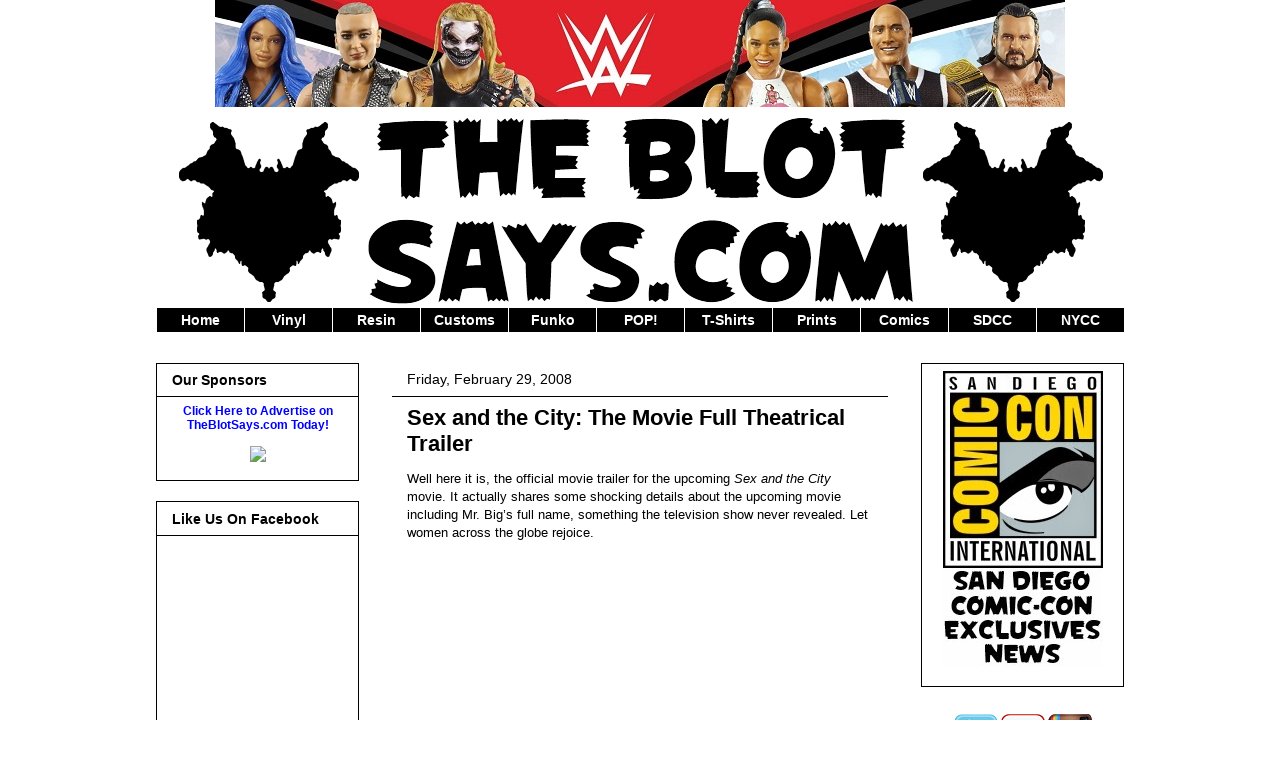

--- FILE ---
content_type: text/html; charset=UTF-8
request_url: https://www.theblotsays.com/2008/02/sex-and-city-movie-full-theatrical.html?m=0
body_size: 110379
content:
<!DOCTYPE html>
<html class='v2' dir='ltr' xmlns='http://www.w3.org/1999/xhtml' xmlns:b='http://www.google.com/2005/gml/b' xmlns:data='http://www.google.com/2005/gml/data' xmlns:expr='http://www.google.com/2005/gml/expr' xmlns:fb='http://www.facebook.com/2008/fbml'>
<head>
<link href='https://www.blogger.com/static/v1/widgets/335934321-css_bundle_v2.css' rel='stylesheet' type='text/css'/>
<!-- Google tag (gtag.js) -->
<script async='async' src='https://www.googletagmanager.com/gtag/js?id=G-66QHSTZ1XG'></script>
<script>
  window.dataLayer = window.dataLayer || [];
  function gtag(){dataLayer.push(arguments);}
  gtag('js', new Date());

  gtag('config', 'G-66QHSTZ1XG');
</script>
<meta content='IE=EmulateIE7' http-equiv='X-UA-Compatible'/>
<meta content='width=auto' name='viewport'/>
<meta content='text/html; charset=UTF-8' http-equiv='Content-Type'/>
<meta content='blogger' name='generator'/>
<link href='https://www.theblotsays.com/favicon.ico' rel='icon' type='image/x-icon'/>
<link href='https://www.theblotsays.com/2008/02/sex-and-city-movie-full-theatrical.html' rel='canonical'/>
<link rel="alternate" type="application/atom+xml" title="The Blot Says... - Atom" href="https://www.theblotsays.com/feeds/posts/default" />
<link rel="alternate" type="application/rss+xml" title="The Blot Says... - RSS" href="https://www.theblotsays.com/feeds/posts/default?alt=rss" />
<link rel="service.post" type="application/atom+xml" title="The Blot Says... - Atom" href="https://www.blogger.com/feeds/2233778780503418960/posts/default" />

<link rel="alternate" type="application/atom+xml" title="The Blot Says... - Atom" href="https://www.theblotsays.com/feeds/2021889023644946001/comments/default" />
<!--Can't find substitution for tag [blog.ieCssRetrofitLinks]-->
<meta content='https://www.theblotsays.com/2008/02/sex-and-city-movie-full-theatrical.html' property='og:url'/>
<meta content='Sex and the City: The Movie Full Theatrical Trailer' property='og:title'/>
<meta content='The Blot Says is a pop culture art blog covering designer toys, comic books, screen prints, t-shirts, vinyl figures, action figures &amp; movie posters' property='og:description'/>
<title>The Blot Says...: Sex and the City: The Movie Full Theatrical Trailer</title>
<style id='page-skin-1' type='text/css'><!--
/*
-----------------------------------------------
Blogger Template Style
Name:     Awesome Inc.
Designer: Tina Chen
URL:      tinachen.org
----------------------------------------------- */
/* Variable definitions
====================
<Variable name="keycolor" description="Main Color" type="color" default="#ffffff"/>
<Group description="Page" selector=".body-fauxcolumns-outer">
<Variable name="body.font" description="Font" type="font"
default="normal normal 13px Arial, Tahoma, Helvetica, FreeSans, sans-serif"/>
<Variable name="body.background.color" description="Background Color" type="color" default="#000000"/>
<Variable name="body.text.color" description="Text Color" type="color" default="#ffffff"/>
</Group>
<Group description="Links" selector=".main-inner">
<Variable name="link.color" description="Link Color" type="color" default="#888888"/>
<Variable name="link.visited.color" description="Visited Color" type="color" default="#444444"/>
<Variable name="link.hover.color" description="Hover Color" type="color" default="#cccccc"/>
</Group>
<Group description="Blog Title" selector=".header">
<Variable name="header.font" description="Title Font" type="font"
default="normal bold 40px Arial, Tahoma, Helvetica, FreeSans, sans-serif"/>
<Variable name="header.text.color" description="Title Color" type="color" default="#000000" />
<Variable name="header.background.color" description="Header Background" type="color" default="transparent" />
</Group>
<Group description="Blog Description" selector=".description">
<Variable name="description.font" description="Font" type="font"
default="normal normal 14px Arial, Tahoma, Helvetica, FreeSans, sans-serif"/>
<Variable name="description.text.color" description="Text Color" type="color"
default="#000000" />
</Group>
<Group description="Tabs Text" selector=".tabs-outer .PageList">
<Variable name="tabs.font" description="Font" type="font"
default="normal bold 14px Arial, Tahoma, Helvetica, FreeSans, sans-serif"/>
<Variable name="tabs.text.color" description="Text Color" type="color" default="#000000"/>
<Variable name="tabs.selected.text.color" description="Selected Color" type="color" default="#000000"/>
</Group>
<Group description="Tabs Background" selector=".tabs-outer .PageList">
<Variable name="tabs.background.color" description="Background Color" type="color" default="#141414"/>
<Variable name="tabs.selected.background.color" description="Selected Color" type="color" default="#444444"/>
<Variable name="tabs.border.color" description="Border Color" type="color" default="#000000"/>
</Group>
<Group description="Date Header" selector=".date-header">
<Variable name="date.font" description="Font" type="font"
default="normal normal 14px Arial, Tahoma, Helvetica, FreeSans, sans-serif"/>
<Variable name="date.text.color" description="Text Color" type="color" default="#666666"/>
<Variable name="date.border.color" description="Border Color" type="color" default="#000000"/>
</Group>
<Group description="Post Title" selector=".post">
<Variable name="post.title.font" description="Font" type="font"
default="normal bold 22px Arial, Tahoma, Helvetica, FreeSans, sans-serif"/>
<Variable name="post.title.text.color" description="Text Color" type="color" default="#000000"/>
</Group>
<Group description="Post Background" selector=".post">
<Variable name="post.background.color" description="Background Coloer" type="color" default="#ffffff" />
<Variable name="post.border.color" description="Border Color" type="color" default="#000000" />
<Variable name="post.border.bevel.color" description="Bevel Color" type="color" default="#000000"/>
</Group>
<Group description="Gadget Title" selector=".sidebar .widget">
<Variable name="widget.title.font" description="Font" type="font"
default="normal bold 14px Arial, Tahoma, Helvetica, FreeSans, sans-serif"/>
<Variable name="widget.title.text.color" description="Text Color" type="color" default="#000000"/>
</Group>
<Group description="Gadget Text" selector=".sidebar .widget">
<Variable name="widget.font" description="Font" type="font"
default="normal normal 14px Arial, Tahoma, Helvetica, FreeSans, sans-serif"/>
<Variable name="widget.text.color" description="Text Color" type="color" default="#000000"/>
<Variable name="widget.alternate.text.color" description="Alternate Color" type="color" default="#666666"/>
</Group>
<Group description="Gadget Links" selector=".sidebar .widget">
<Variable name="widget.link.color" description="Link Color" type="color" default="#0000ff"/>
<Variable name="widget.link.visited.color" description="Visited Color" type="color" default="#6fa8dc"/>
<Variable name="widget.link.hover.color" description="Hover Color" type="color" default="#0b5394"/>
</Group>
<Group description="Gadget Background" selector=".sidebar .widget">
<Variable name="widget.background.color" description="Background Color" type="color" default="#141414"/>
<Variable name="widget.border.color" description="Border Color" type="color" default="#222222"/>
<Variable name="widget.border.bevel.color" description="Bevel Color" type="color" default="#000000"/>
</Group>
<Group description="Sidebar Background" selector=".column-left-inner .column-right-inner">
<Variable name="widget.outer.background.color" description="Background Color" type="color" default="transparent" />
</Group>
<Group description="Images" selector=".main-inner">
<Variable name="image.background.color" description="Background Color" type="color" default="transparent"/>
<Variable name="image.border.color" description="Border Color" type="color" default="transparent"/>
</Group>
<Group description="Feed" selector=".blog-feeds">
<Variable name="feed.text.color" description="Text Color" type="color" default="#000000"/>
</Group>
<Group description="Feed Links" selector=".blog-feeds">
<Variable name="feed.link.color" description="Link Color" type="color" default="#0000ff"/>
<Variable name="feed.link.visited.color" description="Visited Color" type="color" default="#6fa8dc"/>
<Variable name="feed.link.hover.color" description="Hover Color" type="color" default="#0b5394"/>
</Group>
<Group description="Pager" selector=".blog-pager">
<Variable name="pager.background.color" description="Background Color" type="color" default="#ffffff" />
</Group>
<Group description="Footer" selector=".footer-outer">
<Variable name="footer.background.color" description="Background Color" type="color" default="#ffffff" />
<Variable name="footer.text.color" description="Text Color" type="color" default="#000000" />
</Group>
<Variable name="title.shadow.spread" description="Title Shadow" type="length" default="-1px"/>
<Variable name="body.background" description="Body Background" type="background"
color="#ffffff"
default="$(color) none repeat scroll top left"/>
<Variable name="body.background.gradient.cap" description="Body Gradient Cap" type="url"
default="none"/>
<Variable name="tabs.background.gradient" description="Tabs Background Gradient" type="url"
default="none"/>
<Variable name="header.background.gradient" description="Header Background Gradient" type="url" default="none" />
<Variable name="header.padding.top" description="Header Top Padding" type="length" default="22px" />
<Variable name="header.margin.top" description="Header Top Margin" type="length" default="0" />
<Variable name="header.margin.bottom" description="Header Bottom Margin" type="length" default="0" />
<Variable name="widget.padding.top" description="Widget Padding Top" type="length" default="8px" />
<Variable name="widget.padding.side" description="Widget Padding Side" type="length" default="15px" />
<Variable name="widget.outer.margin.top" description="Widget Top Margin" type="length" default="0" />
<Variable name="widget.outer.background.gradient" description="Gradient" type="url" default="none" />
<Variable name="widget.border.radius" description="Gadget Border Radius" type="length" default="0" />
<Variable name="outer.shadow.spread" description="Outer Shadow Size" type="length" default="0" />
<Variable name="date.header.border.radius.top" description="Date Header Border Radius Top" type="length" default="0" />
<Variable name="date.header.position" description="Date Header Position" type="length" default="15px" />
<Variable name="date.space" description="Date Space" type="length" default="30px" />
<Variable name="date.position" description="Date Float" type="string" default="static" />
<Variable name="date.padding.bottom" description="Date Padding Bottom" type="length" default="0" />
<Variable name="date.border.size" description="Date Border Size" type="length" default="0" />
<Variable name="date.background" description="Date Background" type="background" color="transparent"
default="$(color) none no-repeat scroll top left" />
<Variable name="date.last.space.bottom" description="Date Last Space Bottom" type="length"
default="20px" />
<Variable name="date.last.border.radius.bottom" description="Date Last bottom radius" type="length" default="0" />
<Variable name="post.first.padding.top" description="First Post Padding Top" type="length" default="0" />
<Variable name="image.shadow.spread" description="Image Shadow Size" type="length" default="0"/>
<Variable name="image.border.radius" description="Image Border Radius" type="length" default="0"/>
<Variable name="separator.outdent" description="Separator Outdent" type="length" default="15px" />
<Variable name="title.separator.border.size" description="Widget Title Border Size" type="length" default="1px" />
<Variable name="list.separator.border.size" description="List Separator Border Size" type="length" default="1px" />
<Variable name="shadow.spread" description="Shadow Size" type="length" default="0"/>
<Variable name="startSide" description="Side where text starts in blog language" type="automatic" default="left"/>
<Variable name="endSide" description="Side where text ends in blog language" type="automatic" default="right"/>
<Variable name="date.side" description="Side where date header is placed" type="string" default="right"/>
<Variable name="pager.border.radius.top" description="Pager Border Top Radius" type="length" default="0" />
<Variable name="pager.space.top" description="Pager Top Space" type="length" default="1em" />
<Variable name="footer.background.gradient" description="Background Gradient" type="url" default="none" />
*/
/* Content
----------------------------------------------- */
body, .body-fauxcolumn-outer {
font: normal normal 13px Arial, Tahoma, Helvetica, FreeSans, sans-serif;;
color: #000000;
background: #ffffff none no-repeat scroll center center;
}
html body .content-outer {
min-width: 0;
max-width: 100%;
width: 100%;
}
a:link {
text-decoration: none;
color: #0000ff;
}
a:visited {
text-decoration: none;
color: #6fa8dc;
}
a:hover {
text-decoration: underline;
color: #0b5394;
}
.body-fauxcolumn-outer .cap-top {
position: absolute;
z-index: 1;
height: 276px;
width: 100%;
background: transparent none repeat-x scroll top left;
_background-image: none;
}
/* Columns
----------------------------------------------- */
.content-inner {
padding: 0;
}
.header-inner .section {
margin: 0 16px;
}
.tabs-inner .section {
margin: 0 16px;
}
.main-inner {
padding-top: 30px;
}
.main-inner .column-center-inner,
.main-inner .column-left-inner,
.main-inner .column-right-inner {
padding: 0 5px;
}
*+html body .main-inner .column-center-inner {
margin-top: -30px;
}
#layout .main-inner .column-center-inner {
margin-top: 0;
}
/* Header
----------------------------------------------- */
.header-outer {
margin: 0 0 0 0;
background: transparent none repeat scroll 0 0;
}
.Header h1 {
font: normal bold 40px Arial, Tahoma, Helvetica, FreeSans, sans-serif;;
color: #000000;
text-shadow: 0 0 -1px #000000;
}
.Header h1 a {
color: #000000;
}
.Header .description {
font: normal normal 14px Arial, Tahoma, Helvetica, FreeSans, sans-serif;
color: #000000;
}
.header-inner .Header .titlewrapper,
.header-inner .Header .descriptionwrapper {
padding-left: 0;
padding-right: 0;
margin-bottom: 0;
}
.header-inner .Header .titlewrapper {
padding-top: 22px;
}
#header-inner {
width:970px;
margin:0 auto;
}
.widget {
margin: -5px 0px;
}
/* Tabs
----------------------------------------------- */
.tabs-outer {
overflow: hidden;
position: relative;
background: #ffffff none repeat scroll 0 0;
}
#layout .tabs-outer {
overflow: visible;
}
.tabs-cap-top, .tabs-cap-bottom {
position: absolute;
width: 100%;
border-top: 1px solid #ffffff;
}
.tabs-cap-bottom {
bottom: 0;
}
.tabs-inner .widget li a {
display: inline-block;
margin: 0;
padding: .6em 1.5em;
font: normal bold 14px Arial, Tahoma, Helvetica, FreeSans, sans-serif;
color: #000000;
border-top: 1px solid #ffffff;
border-bottom: 1px solid #ffffff;
border-left: 1px solid #ffffff;
}
.tabs-inner .widget li:last-child a {
border-right: 1px solid #ffffff;
}
.tabs-inner .widget li.selected a, .tabs-inner .widget li a:hover {
background: #000000 none repeat-x scroll 0 -100px;
color: #ffffff;
}
/* Headings
----------------------------------------------- */
h2 {
font: normal bold 14px Arial, Tahoma, Helvetica, FreeSans, sans-serif;
color: #000000;
}
/* Widgets
----------------------------------------------- */
.main-inner .section {
margin: 0 27px;
padding: 0;
}
.main-inner .column-left-outer,
.main-inner .column-right-outer {
margin-top: 0;
}
div#HTML2.widget.HTML {border:none;}
div#HTML7.widget.HTML {border:none;}
#layout .main-inner .column-left-outer,
#layout .main-inner .column-right-outer {
margin-top: 0;
}
.main-inner .column-left-inner,
.main-inner .column-right-inner {
background: transparent none repeat 0 0;
-moz-box-shadow: 0 0 0 rgba(0, 0, 0, .2);
-webkit-box-shadow: 0 0 0 rgba(0, 0, 0, .2);
-goog-ms-box-shadow: 0 0 0 rgba(0, 0, 0, .2);
box-shadow: 0 0 0 rgba(0, 0, 0, .2);
-moz-border-radius: 0;
-webkit-border-radius: 0;
-goog-ms-border-radius: 0;
border-radius: 0;
}
#layout .main-inner .column-left-inner,
#layout .main-inner .column-right-inner {
margin-top: 0;
}
.sidebar .widget {
font: normal normal 12px Arial, Tahoma, Helvetica, FreeSans, sans-serif;;
color: #000000;
}
.sidebar .widget a:link {
color: #0000ff;
}
.sidebar .widget a:visited {
color: #6fa8dc;
}
.sidebar .widget a:hover {
color: #0b5394;
}
.sidebar .widget h2 {
text-shadow: 0 0 -1px #000000;
}
.main-inner .widget {
background-color: #ffffff;
border: 1px solid #000000;
padding: 0 15px 15px;
margin: 20px -16px;
-moz-box-shadow: 0 0 0 rgba(0, 0, 0, .2);
-webkit-box-shadow: 0 0 0 rgba(0, 0, 0, .2);
-goog-ms-box-shadow: 0 0 0 rgba(0, 0, 0, .2);
box-shadow: 0 0 0 rgba(0, 0, 0, .2);
-moz-border-radius: 0;
-webkit-border-radius: 0;
-goog-ms-border-radius: 0;
border-radius: 0;
}
.main-inner .widget h2 {
margin: 0 -15px;
padding: .6em 15px .5em;
border-bottom: 1px solid #ffffff;
}
.footer-inner .widget h2 {
padding: 0 0 .4em;
border-bottom: 1px solid #ffffff;
}
.main-inner .widget h2 + div, .footer-inner .widget h2 + div {
border-top: 1px solid #000000;
padding-top: 8px;
}
.main-inner .widget .widget-content {
margin: 0 -15px;
padding: 7px 15px 0;
}
.main-inner .widget ul, .main-inner .widget #ArchiveList ul.flat {
margin: -8px -15px 0;
padding: 0;
list-style: none;
}
.main-inner .widget #ArchiveList {
margin: -8px 0 0;
}
.main-inner .widget ul li, .main-inner .widget #ArchiveList ul.flat li {
padding: .5em 15px;
text-indent: 0;
color: #000000;
border-top: 1px solid #000000;
border-bottom: 1px solid #ffffff;
}
.main-inner .widget #ArchiveList ul li {
padding-top: .25em;
padding-bottom: .25em;
}
.main-inner .widget ul li:first-child, .main-inner .widget #ArchiveList ul.flat li:first-child {
border-top: none;
}
.main-inner .widget ul li:last-child, .main-inner .widget #ArchiveList ul.flat li:last-child {
border-bottom: none;
}
.post-body {
position: relative;
}
.main-inner .widget .post-body ul {
padding: 0 2.5em;
margin: .5em 0;
list-style: disc;
}
.main-inner .widget .post-body ul li {
padding: 0.25em 0;
margin-bottom: .25em;
color: #000000;
border: none;
}
.footer-inner .widget ul {
padding: 0;
list-style: none;
}
.widget .zippy {
color: #000000;
}
/* Posts
----------------------------------------------- */
body .main-inner .Blog {
padding: 0;
margin-bottom: 1em;
background-color: transparent;
border: none;
-moz-box-shadow: 0 0 0 rgba(0, 0, 0, 0);
-webkit-box-shadow: 0 0 0 rgba(0, 0, 0, 0);
-goog-ms-box-shadow: 0 0 0 rgba(0, 0, 0, 0);
box-shadow: 0 0 0 rgba(0, 0, 0, 0);
}
.main-inner .section:last-child .Blog:last-child {
padding: 0;
margin-bottom: 1em;
}
.main-inner .widget h2.date-header {
margin: 0 -15px 1px;
padding: 0 0 0 0;
font: normal normal 14px Arial, Tahoma, Helvetica, FreeSans, sans-serif;
color: #000000;
background: transparent none no-repeat scroll top left;
border-top: 0 solid #ffffff;
border-bottom: 1px solid #ffffff;
-moz-border-radius-topleft: 0;
-moz-border-radius-topright: 0;
-webkit-border-top-left-radius: 0;
-webkit-border-top-right-radius: 0;
border-top-left-radius: 0;
border-top-right-radius: 0;
position: static;
bottom: 100%;
right: 15px;
text-shadow: 0 0 -1px #000000;
}
.main-inner .widget h2.date-header span {
font: normal normal 14px Arial, Tahoma, Helvetica, FreeSans, sans-serif;
display: block;
padding: .5em 15px;
border-left: 0 solid #ffffff;
border-right: 0 solid #ffffff;
}
.date-outer {
position: relative;
margin: 30px 0 20px;
padding: 0 15px;
background-color: #ffffff;
border: 1px solid #ffffff;
-moz-box-shadow: 0 0 0 rgba(0, 0, 0, .2);
-webkit-box-shadow: 0 0 0 rgba(0, 0, 0, .2);
-goog-ms-box-shadow: 0 0 0 rgba(0, 0, 0, .2);
box-shadow: 0 0 0 rgba(0, 0, 0, .2);
-moz-border-radius: 0;
-webkit-border-radius: 0;
-goog-ms-border-radius: 0;
border-radius: 0;
}
.date-outer:first-child {
margin-top: 0;
}
.date-outer:last-child {
margin-bottom: 20px;
-moz-border-radius-bottomleft: 0;
-moz-border-radius-bottomright: 0;
-webkit-border-bottom-left-radius: 0;
-webkit-border-bottom-right-radius: 0;
-goog-ms-border-bottom-left-radius: 0;
-goog-ms-border-bottom-right-radius: 0;
border-bottom-left-radius: 0;
border-bottom-right-radius: 0;
}
.date-posts {
margin: 0 -15px;
padding: 0 15px;
clear: both;
}
.post-outer, .inline-ad {
border-top: 1px solid #666666;
margin: 0 -15px;
padding: 15px 15px;
}
.post-outer {
padding-bottom: 10px;
}
.post-outer:first-child {
padding-top: 0;
border-top: none;
}
.post-outer:last-child, .inline-ad:last-child {
border-bottom: none;
}
.post-body {
position: relative;
}
.post-body img {
padding: 8px;
background: transparent;
border: 1px solid #000000;
-moz-box-shadow: 0 0 0 rgba(0, 0, 0, .2);
-webkit-box-shadow: 0 0 0 rgba(0, 0, 0, .2);
box-shadow: 0 0 0 rgba(0, 0, 0, .2);
-moz-border-radius: 0;
-webkit-border-radius: 0;
border-radius: 0;
}
h3.post-title, h4 {
font: normal bold 22px Arial, Tahoma, Helvetica, FreeSans, sans-serif;
color: #000000;
}
h3.post-title a {
font: normal bold 22px Arial, Tahoma, Helvetica, FreeSans, sans-serif;
color: #000000;
}
h3.post-title a:hover {
color: #0b5394;
text-decoration: underline;
}
.post-header {
margin: 0 0 1em;
}
.post-body {
line-height: 1.4;
}
.post-outer h2 {
color: #000000;
}
.post-footer {
margin: 1.5em 0 0;
}
#blog-pager {
padding: 15px;
font-size: 120%;
background-color: #ffffff;
border: 1px solid #000000;
-moz-box-shadow: 0 0 0 rgba(0, 0, 0, .2);
-webkit-box-shadow: 0 0 0 rgba(0, 0, 0, .2);
-goog-ms-box-shadow: 0 0 0 rgba(0, 0, 0, .2);
box-shadow: 0 0 0 rgba(0, 0, 0, .2);
-moz-border-radius: 0;
-webkit-border-radius: 0;
-goog-ms-border-radius: 0;
border-radius: 0;
-moz-border-radius-topleft: 0;
-moz-border-radius-topright: 0;
-webkit-border-top-left-radius: 0;
-webkit-border-top-right-radius: 0;
-goog-ms-border-top-left-radius: 0;
-goog-ms-border-top-right-radius: 0;
border-top-left-radius: 0;
border-top-right-radius-topright: 0;
margin-top: 1em;
}
.blog-feeds, .post-feeds {
margin: 1em 0;
text-align: center;
color: #000000;
}
.blog-feeds a, .post-feeds a {
color: #0000ff;
}
.blog-feeds a:visited, .post-feeds a:visited {
color: #6fa8dc;
}
.blog-feeds a:hover, .post-feeds a:hover {
color: #0b5394;
}
.post-outer .comments {
margin-top: 2em;
}
/* Footer
----------------------------------------------- */
.footer-outer {
height: 50px;
margin: -0 0 -1px;
padding: 0 0 0;
color: #000000;
overflow: hidden;
.lr-wrapper { overflow:hidden; }
}
.footer-fauxborder-left {
border-top: 0px solid #000000;
background: #ffffff none repeat scroll 0 0;
-moz-box-shadow: 0 0 0 rgba(0, 0, 0, .2);
-webkit-box-shadow: 0 0 0 rgba(0, 0, 0, .2);
-goog-ms-box-shadow: 0 0 0 rgba(0, 0, 0, .2);
box-shadow: 0 0 0 rgba(0, 0, 0, .2);
margin: 0 -0;
}

--></style>
<style id='template-skin-1' type='text/css'><!--
body {
min-width: 1000px;
}
.content-outer, .content-fauxcolumn-outer, .region-inner {
min-width: 1000px;
max-width: 1000px;
_width: 1000px;
}
.main-inner .columns {
padding-left: 235px;
padding-right: 235px;
}
.main-inner .fauxcolumn-center-outer {
left: 235px;
right: 235px;
/* IE6 does not respect left and right together */
_width: expression(this.parentNode.offsetWidth -
parseInt("235px") -
parseInt("235px") + 'px');
}
.main-inner .fauxcolumn-left-outer {
width: 235px;
}
.main-inner .fauxcolumn-right-outer {
width: 235px;
}
.main-inner .column-left-outer {
width: 235px;
right: 100%;
margin-left: -235px;
}
.main-inner .column-right-outer {
width: 235px;
margin-right: -235px;
}
#layout {
min-width: 0;
}
#layout .content-outer {
min-width: 0;
width: 800px;
}
#layout .region-inner {
min-width: 0;
width: auto;
}
--></style>
<link href='https://blogger.googleusercontent.com/img/b/R29vZ2xl/AVvXsEiO3CagM-cuiYkpYBqN4KQeWNe2W0ALOE_8FsxgljDmpcGu6x16WKoazTrld513xFmv7CWuH4dM2bewPQ5uBCfFlDYRXLypFP5fqOOXyiXpyKuX4xx5ld-1NhD6_bYoz8fu6g_euPD2MhE9/s800/The%2520Blot%25202012%2520favicon.jpg' rel='shortcut icon' type='image/vnd.microsoft.icon'/>
<link href='https://blogger.googleusercontent.com/img/b/R29vZ2xl/AVvXsEiO3CagM-cuiYkpYBqN4KQeWNe2W0ALOE_8FsxgljDmpcGu6x16WKoazTrld513xFmv7CWuH4dM2bewPQ5uBCfFlDYRXLypFP5fqOOXyiXpyKuX4xx5ld-1NhD6_bYoz8fu6g_euPD2MhE9/s800/The%2520Blot%25202012%2520favicon.jpg' rel='icon'/>
<!--jquery-DD-Menu-Starts-->
<style type='text/css'>
/* menu styles */
#jsddm
{ margin: 0;
padding: 0}

#jsddm li
{ float: left;
list-style: none;
font-size: 11px;
font-family: Arial}

#jsddm li a
{ display: block;
background: #000000; /*BLACK*/
padding: 4px 8.5px;
text-align:center;
text-decoration: none;
border-right: 0px solid black;
width: 70px;
color: #ffffff;
white-space: nowrap}

#jsddm li a:hover
{ background: #555555}

#jsddm li ul
{ margin: 0;
padding: 4px 8px;
top: 28px;
position: absolute;
visibility: hidden;
border-top: 1px solid white}

#jsddm li ul li
{ float: none;
display: inline}

#jsddm li ul li a
{ width: auto;
text-align:center;
background: #000000; /*BLACK*/
color: #ffffff}

#jsddm li ul li a:hover
{ background: #555555}
</style>
<!-- script src="http://ajax.googleapis.com/ajax/libs/jquery/1.2.6/jquery.min.js" type="text/javascript"></script -->
<script src="//ajax.googleapis.com/ajax/libs/jquery/1.2.6/jquery.min.js" type="text/javascript"></script>
<script type='text/javascript'>
var timeout = 500;
var closetimer = 0;
var ddmenuitem = 0;

function jsddm_open()
{ jsddm_canceltimer();
jsddm_close();
ddmenuitem = $(this).find('ul').eq(0).css('visibility', 'visible');}

function jsddm_close()
{ if(ddmenuitem) ddmenuitem.css('visibility', 'hidden');}

function jsddm_timer()
{ closetimer = window.setTimeout(jsddm_close, timeout);}

function jsddm_canceltimer()
{ if(closetimer)
{ window.clearTimeout(closetimer);
closetimer = null;}}

$(document).ready(function()
{ $('#jsddm > li').bind('mouseover', jsddm_open);
$('#jsddm > li').bind('mouseout', jsddm_timer);});

document.onclick = jsddm_close;
</script>
<!--jquery-DD-Menu-Stops-http://bloggerstop.net-->
<script type='text/javascript'>

  var _gaq = _gaq || [];
  _gaq.push(['_setAccount', 'UA-2840361-1']);
  _gaq.push(['_trackPageview']);

  (function() {
    var ga = document.createElement('script'); ga.type = 'text/javascript'; ga.async = true;
    ga.src = ('https:' == document.location.protocol ? 'https://ssl' : 'http://www') + '.google-analytics.com/ga.js';
    var s = document.getElementsByTagName('script')[0]; s.parentNode.insertBefore(ga, s);
  })();

</script>
<script src='https://apis.google.com/js/plusone.js' type='text/javascript'></script>
<link href='https://blogger.googleusercontent.com/img/b/R29vZ2xl/[base64]/s16000/TheBlotSays.jpg' rel='apple-touch-icon-precomposed'/>
<link href='https://www.blogger.com/dyn-css/authorization.css?targetBlogID=2233778780503418960&amp;zx=1dd7f1d2-62e5-4830-8ca1-4b26598daf7e' media='none' onload='if(media!=&#39;all&#39;)media=&#39;all&#39;' rel='stylesheet'/><noscript><link href='https://www.blogger.com/dyn-css/authorization.css?targetBlogID=2233778780503418960&amp;zx=1dd7f1d2-62e5-4830-8ca1-4b26598daf7e' rel='stylesheet'/></noscript>
<meta name='google-adsense-platform-account' content='ca-host-pub-1556223355139109'/>
<meta name='google-adsense-platform-domain' content='blogspot.com'/>

<!-- data-ad-client=ca-pub-2659597290770528 -->

</head>
<script type='text/javascript'> 
<![CDATA[ 
<!-- 
/*<body>
  <b:section id="navbar" class="navbar" maxwidgets="1" showaddelement="no">
    <b:widget type="Navbar" id="Navbar1" locked="yes"/>
  </b:section>
*/ 
--> 
]]> 
</script>
<body class='loading'>
<div class='body-fauxcolumns'>
<div class='fauxcolumn-outer body-fauxcolumn-outer'>
<div class='cap-top'>
<div class='cap-left'></div>
<div class='cap-right'></div>
</div>
<div class='fauxborder-left'>
<div class='fauxborder-right'></div>
<div class='fauxcolumn-inner'>
</div>
</div>
<div class='cap-bottom'>
<div class='cap-left'></div>
<div class='cap-right'></div>
</div>
</div>
</div>
<div class='content'>
<div class='content-fauxcolumns'>
<div class='fauxcolumn-outer content-fauxcolumn-outer'>
<div class='cap-top'>
<div class='cap-left'></div>
<div class='cap-right'></div>
</div>
<div class='fauxborder-left'>
<div class='fauxborder-right'></div>
<div class='fauxcolumn-inner'>
</div>
</div>
<div class='cap-bottom'>
<div class='cap-left'></div>
<div class='cap-right'></div>
</div>
</div>
</div>
<div class='content-outer'>
<div class='content-cap-top cap-top'>
<div class='cap-left'></div>
<div class='cap-right'></div>
</div>
<div class='fauxborder-left content-fauxborder-left'>
<div class='fauxborder-right content-fauxborder-right'></div>
<div class='content-inner'>
<header>
<div class='header-outer'>
<div class='header-cap-top cap-top'>
<div class='cap-left'></div>
<div class='cap-right'></div>
</div>
<div class='fauxborder-left header-fauxborder-left'>
<div class='fauxborder-right header-fauxborder-right'></div>
<div class='region-inner header-inner'>
<div class='header section' id='header'><div class='widget HTML' data-version='1' id='HTML10'>
<div class='widget-content'>
<div align="center"><script type="text/javascript">
//<![CDATA[
ads=[];n=0
ads[n++]=["https://www.entertainmentearth.com/s/entertainment-earth-exclusives/s?id=TH-908288094","https://blogger.googleusercontent.com/img/b/R29vZ2xl/AVvXsEj5dMdkHQhBdAXIMwteAH-qjk1_9D4nZHxR9nYehbsiaD3Pd9RR7XxhAVFsk5MT3yyQSBKfo7nmvcdWq5ZKQDoaQmKqV9rNcUbG7xdmzVrENR8_AWauz2r6aHXIMHVql8Z6_np8I5zQ-XbD/s16000/Entertainment+Earth+Exclusives.jpg"];
ads[n++]=["https://www.entertainmentearth.com/s/ghostbusters/t?query1=Ghostbusters&theme=ghostbusters&landingpageid=3331&selectedfacets=__Theme=Ghostbusters&sort=newly-added&id=TH-908288094","https://blogger.googleusercontent.com/img/b/R29vZ2xl/AVvXsEiDqk3mSgoCJA6R2gqpWMk8ogES2YEAD_iDjUDqb1pAaiflHQnrumKQc-FuVcFKkbG5wmK1x2VrBC8w0IXIXW01869ak114263pERFOZLSump8EflwdPS4Qf-FsfKVQEd5f2NO3tGxeEclg/s850/Ghostbusters.jpg"];
ads[n++]=["https://www.entertainmentearth.com/s/?query1=wwe&id=TH-908288094","https://blogger.googleusercontent.com/img/b/R29vZ2xl/AVvXsEie8D-LtsUIc8ckRlhJpBVfZHjEd1TwHpRhxmh4uAi2xuuxIIqsUcBR_xqjm6M5Gf9E9_6UcQHIu6oZp5HvTMob3K75R_pRPx4BOEJlQ-anDkSMqbPxgfTYWEDZZn0BVuNO6_-rHtk5DNOa/s850/WWE.jpg"];
ads[n++]=["https://www.entertainmentearth.com/s/entertainment-earth-exclusives/s?query1=entertainment%20earth%20exclusives&landingpageid=5333&landingpageurl=entertainment-earth-exclusives&sort=newly-added&id=TH-908288094","https://blogger.googleusercontent.com/img/b/R29vZ2xl/AVvXsEj6WrIRuxcWBav0WfmBJcH4bDCQRTsWcus2sA0O-DsQh81Oi2QEvbFTXbj9RjMKzXWAeO_vbFm6Fgtu2VIejQEgQSBJw-r_cy4hjdLiNsZN3nZx5GrL_lK62R-RETCSxPa8fs9xnXBXLXqI/s850/Entertainment+Earth+25th+Anniversary+Exclusives.jpg"];
ads[n++]=["https://www.entertainmentearth.com/s/?query1=Geeki+Tikis&id=TH-908288094","https://blogger.googleusercontent.com/img/b/R29vZ2xl/AVvXsEgJOt5FlmkiFi6A6hUUnid0OVMzUYdc8-LwtDlUTvq7X4Po3ZpVCc9IXe0VRWX-hZK3a_2jasz9PaZzjZdp7Efbc8Of_jaRcjvdYmgE3l3IG5OnM_bDnZJZrV1k5-YYBuoSaFnPuoqJg8eU/s850/Geeki+Tikis.jpg"];
ads[n++]=["https://www.entertainmentearth.com/s/?query1=marvel+legends&id=TH-908288094","https://blogger.googleusercontent.com/img/b/R29vZ2xl/AVvXsEh7Bp-eP08H8hyjh3IsGddecnGvn7kjnpQF-NlkTlMwrsmUuRwwSOjsV_t3zoNgcyBywbJ4x6g23zXGV5UM8rg51m6o_jWIgesHarCiRQ-TuV4PiInr36ueTuU9voA60vt0DikVRLo6JAg-/s850/Marvel+Legends.jpg"];
ads[n++]=["https://www.entertainmentearth.com/s/?query1=McFarlane+Toys&id=TH-908288094","https://blogger.googleusercontent.com/img/b/R29vZ2xl/AVvXsEjs3j0d9akSaxMtf_KT0TLtWqp4nDcOBBcF8DE8AYaB2Eu6jpjYHvCnWYq7sjhEw_0NtHibDLf8kjRGg0gkS-XwD0THU8fozfZ9oH9yClojuEoKXS5hX6fjM7h5hhOmnlNTHhcSQF_0O4Yw/s850/McFarlane+Toys.jpg"];
ads[n++]=["https://www.entertainmentearth.com/s/quantum-mechanix/c?id=TH-908288094","https://blogger.googleusercontent.com/img/b/R29vZ2xl/AVvXsEhT0Y-U6fl95Cxrn7C_rju5PP28lpO9D1PmOFN-1syonpuIFe7HoV8JxxdO2ReEaSMKBBO5v-XgZrTsPDkEtOB8zKAg9abl_qccLSUhXQ5P5H85v_OkE_IzDP6xbcrDy3KvF3LboPphrU1K/s850/Qmx.jpg"];
ads[n++]=["https://www.entertainmentearth.com/s/?query1=Super7&id=TH-908288094","https://blogger.googleusercontent.com/img/b/R29vZ2xl/AVvXsEj86XFcDt5aIxdvG1RbwgI2P7nXiSZ1P0TjaYvhLWb6MTfC2RuDwRzfK6rwRAmH2P2jUon0JRCEmSMnnz8EkNkIh3bdLWcx_HP1RcPYgQ0kOaJ3GMDDGSpY3Tq-oBNFmFBorC-IpLjqb-ce/s850/Super7.jpg"];
num=Math.floor(Math.random()*ads.length);
document.write("<center><a href='"+ads[num][0]+"'><img src='"+ads[num][1]+"'/></a></center>");
//]]>
</script></div>
</div>
<div class='clear'></div>
</div><div class='widget Header' data-version='1' id='Header1'>
<div id='header-inner'>
<a href='https://www.theblotsays.com/?m=0' style='display: block'>
<img alt='The Blot Says...' height='200px; ' id='Header1_headerimg' src='https://blogger.googleusercontent.com/img/b/R29vZ2xl/AVvXsEifEhyphenhyphenYDhg1AMQelZ1RlVNkd3UGb54YdwJdSQqtsOHqnV_emtUrs5ytXq7EfXeAG_jr31ChurareZYhSjRU1eX8w0mPhvZEEE_f0CfpDhQb0D_x_n4TEW9fTviPFkt7N0d0d5LhhPOGwjmU/s1600/The+Blot+Says....jpg' style='display: block' width='970px; '/>
</a>
</div>
</div></div>
</div>
</div>
<div class='header-cap-bottom cap-bottom'>
<div class='cap-left'></div>
<div class='cap-right'></div>
</div>
</div>
</header>
<div class='tabs-outer'>
<div class='tabs-cap-top cap-top'>
<div class='cap-left'></div>
<div class='cap-right'></div>
</div>
<div class='fauxborder-left tabs-fauxborder-left'>
<div class='fauxborder-right tabs-fauxborder-right'></div>
<div class='region-inner tabs-inner'>
<div class='tabs section' id='crosscol'><div class='widget HTML' data-version='1' id='HTML14'>
<div class='widget-content'>
<!--BODY-CODE-->
<ul id="jsddm">
<li><a href="http://www.theblotsays.com/">Home</a></li>
<li><a href="http://www.theblotsays.com/search/label/Vinyl%20Figures">Vinyl</a></li>
<li><a href="http://www.theblotsays.com/search/label/Resin%20Figures">Resin</a></li>
<li><a href="http://www.theblotsays.com/search/label/Custom%20Figures">Customs</a></li>
<li><a href="http://www.theblotsays.com/search/label/Funko">Funko</a></li>
<li><a href="http://www.theblotsays.com/search/label/POP%20Vinyl%20Figures">POP!</a></li>
<li><a href="http://www.theblotsays.com/search/label/T-Shirts">T-Shirts</a></li>
<li><a href="http://www.theblotsays.com/search/label/Prints">Prints</a></li>
<li><a href="http://www.theblotsays.com/search/label/Comic%20Books">Comics</a></li>
<li><a href="http://www.theblotsays.com/search/label/San%20Diego%20Comic-Con">SDCC</a></li>
<li><a href="http://www.theblotsays.com/search/label/New%20York%20Comic%20Con">NYCC</a></li></ul>
</div>
<div class='clear'></div>
</div></div>
<div class='tabs no-items section' id='crosscol-overflow'></div>
</div>
</div>
<div class='tabs-cap-bottom cap-bottom'>
<div class='cap-left'></div>
<div class='cap-right'></div>
</div>
</div>
<div class='main-outer'>
<div class='main-cap-top cap-top'>
<div class='cap-left'></div>
<div class='cap-right'></div>
</div>
<div class='fauxborder-left main-fauxborder-left'>
<div class='fauxborder-right main-fauxborder-right'></div>
<div class='region-inner main-inner'>
<div class='columns fauxcolumns'>
<div class='fauxcolumn-outer fauxcolumn-center-outer'>
<div class='cap-top'>
<div class='cap-left'></div>
<div class='cap-right'></div>
</div>
<div class='fauxborder-left'>
<div class='fauxborder-right'></div>
<div class='fauxcolumn-inner'>
</div>
</div>
<div class='cap-bottom'>
<div class='cap-left'></div>
<div class='cap-right'></div>
</div>
</div>
<div class='fauxcolumn-outer fauxcolumn-left-outer'>
<div class='cap-top'>
<div class='cap-left'></div>
<div class='cap-right'></div>
</div>
<div class='fauxborder-left'>
<div class='fauxborder-right'></div>
<div class='fauxcolumn-inner'>
</div>
</div>
<div class='cap-bottom'>
<div class='cap-left'></div>
<div class='cap-right'></div>
</div>
</div>
<div class='fauxcolumn-outer fauxcolumn-right-outer'>
<div class='cap-top'>
<div class='cap-left'></div>
<div class='cap-right'></div>
</div>
<div class='fauxborder-left'>
<div class='fauxborder-right'></div>
<div class='fauxcolumn-inner'>
</div>
</div>
<div class='cap-bottom'>
<div class='cap-left'></div>
<div class='cap-right'></div>
</div>
</div>
<!-- corrects IE6 width calculation -->
<div class='columns-inner'>
<div class='column-center-outer'>
<div class='column-center-inner'>
<div class='main section' id='main'><div class='widget Blog' data-version='1' id='Blog1'>
<script src="//www.intensedebate.com/js/bloggerTemplateLinkWrapper.php?acct=482ada972e629bab9a1da289877f83d9"></script>
<div class='blog-posts hfeed'>
<!--Can't find substitution for tag [defaultAdStart]-->

        <div class="date-outer">
      
<h2 class='date-header'><span>Friday, February 29, 2008</span></h2>

        <div class="date-posts">
      
<div class='post-outer'>
<div class='post hentry'>
<a name='2021889023644946001'></a>
<h3 class='post-title entry-title'>
<a href='https://www.theblotsays.com/2008/02/sex-and-city-movie-full-theatrical.html?m=0'>Sex and the City: The Movie Full Theatrical Trailer</a>
</h3>
<div class='post-header'>
<div class='post-header-line-1'></div>
</div>
<div class='post-body entry-content'>
Well here it is, the official movie trailer for the upcoming <em>Sex and the City</em> movie. It actually shares some shocking details about the upcoming movie including Mr. Big&#8217;s full name, something the television show never revealed. Let women across the globe rejoice.<br /><br /><object height="355" width="425"><param name="movie" value="//www.youtube.com/v/Jo0Hkaft7Nc&amp;rel=0"><param name="wmode" value="transparent"><embed src="//www.youtube.com/v/Jo0Hkaft7Nc&amp;rel=0" type="application/x-shockwave-flash" wmode="transparent" width="425" height="355"></embed></object><br /><br />In case you aren't able to watch YouTube clips at work, you can watch or download the <a href="http://movies.yahoo.com/movie/1809936370/video/6693005"><em>Sex and the City: The Movie</em> Theatrical Trailer here</a>.
<div style='clear: both;'></div>
</div>
<a href='javascript:void((function(){var%20e=document.createElement(&#39;script&#39;);e.setAttribute(&#39;type&#39;,&#39;text/javascript&#39;);e.setAttribute(&#39;charset&#39;,&#39;UTF-8&#39;);e.setAttribute(&#39;src&#39;,&#39;http://assets.pinterest.com/js/pinmarklet.js?r=&#39;+Math.random()*99999999);document.body.appendChild(e)})());'><img alt='Pin It! - Pin A Picture From TheBlotSays.com' src='https://lh3.googleusercontent.com/-FJo2APoipXk/TzDQI9A3KAI/AAAAAAAAA9o/1koh0SMZxho/s800/pinit.gif' style='border: none;'/></a>
<div class='post-footer'>
<div class='post-footer-line post-footer-line-1'><span class='post-author vcard'>
Posted by
<span class='fn'>The Blot</span>
</span>
<span class='post-timestamp'>
at
<a class='timestamp-link' href='https://www.theblotsays.com/2008/02/sex-and-city-movie-full-theatrical.html?m=0' rel='bookmark' title='permanent link'><abbr class='published' title='2008-02-29T13:11:00-06:00'>1:11&#8239;PM</abbr></a>
</span>
<span class='post-comment-link'>
</span>
<span class='post-icons'>
<span class='item-control blog-admin pid-717209068'>
<a href='https://www.blogger.com/post-edit.g?blogID=2233778780503418960&postID=2021889023644946001&from=pencil' title='Edit Post'>
<img alt='' class='icon-action' height='18' src='https://resources.blogblog.com/img/icon18_edit_allbkg.gif' width='18'/>
</a>
</span>
</span>
</div>
<div class='post-footer-line post-footer-line-2'><span class='post-labels'>
Labels:
<a href='https://www.theblotsays.com/search/label/Movie%20Trailer?m=0' rel='tag'>Movie Trailer</a>,
<a href='https://www.theblotsays.com/search/label/Movies?m=0' rel='tag'>Movies</a>,
<a href='https://www.theblotsays.com/search/label/Sex%20and%20the%20City?m=0' rel='tag'>Sex and the City</a>
</span>
</div>
<div class='post-footer-line post-footer-line-3'><span class='post-location'>
</span>
</div>
</div>
</div>
<div class='comments' id='comments'>
<a name='comments'></a>
<div id='backlinks-container'>
<div id='Blog1_backlinks-container'>
</div>
</div>
</div>
</div>

      </div></div>
    
<!--Can't find substitution for tag [adEnd]-->
</div>
<div class='blog-pager' id='blog-pager'>
<span id='blog-pager-newer-link'>
<a class='blog-pager-newer-link' href='https://www.theblotsays.com/2008/02/converses-new-connectivity-advertising.html?m=0' id='Blog1_blog-pager-newer-link' title='Newer Post'>Newer Post</a>
</span>
<span id='blog-pager-older-link'>
<a class='blog-pager-older-link' href='https://www.theblotsays.com/2008/02/scrubs-moving-to-abc-well-maybe.html?m=0' id='Blog1_blog-pager-older-link' title='Older Post'>Older Post</a>
</span>
<a class='home-link' href='https://www.theblotsays.com/?m=0'>Home</a>
<div class='blog-mobile-link'>
<a href='https://www.theblotsays.com/2008/02/sex-and-city-movie-full-theatrical.html?m=1'>View mobile version</a>
</div>
</div>
<div class='clear'></div>
<div class='post-feeds'>
</div>
</div><div class='widget HTML' data-version='1' id='HTML7'>
<div class='widget-content'>
<script type="text/javascript" src="//s7.addthis.com/js/250/addthis_widget.js#pubid=theblot"></script>
<script type='text/javascript'> 
document.doAT = function(cl)
{
        var myclass = new RegExp('hentry');
        var myTitleContainer = new RegExp('post-title');
        var myPostContent = new RegExp('post-footer');
        var elem = this.getElementsByTagName('div');
        for (var i = 0; i < elem.length; i++) 
        {
            var classes = elem[i].className;
            if (myclass.test(classes)) 
            {
                var container = elem[i];
                for (var b = 0; b < container.childNodes.length; b++)
                {
                    var item = container.childNodes[b].className;
                    if (myTitleContainer.test(item))
                    {
                        var link = container.childNodes[b].getElementsByTagName('a');
                        if (typeof(link[0]) != 'undefined')
                        {
                            var url = link[0].href;
                            var title = link[0].innerHTML;
                        }
                        else
                        {
                            var url = document.url;
                            var title =  container.childNodes[b].innerHTML;
                        }
                        if (typeof(url) == 'undefined'|| url == 'undefined' ){
                            url = window.location.href;
                        }
                    var singleq = new RegExp("'", 'g');
                    var doubleq = new RegExp('"', 'g');                                                                                                                                                                                                                          
                    title = title.replace(singleq, '&#39;', 'gi');
                    title = title.replace(doubleq, '&#34;', 'gi');
                    
                    }
                    if (myPostContent.test(item))
                    {
                        var footer = container.childNodes[b];
                    }
                }
                var n = document.createElement('div');
                var at = "<div class='addthis_toolbox addthis_default_style addthis_32x32_style' addthis:title='"+title+"' addthis:url='"+encodeURI(url)+"'   > <a class='addthis_button_twitter' tw:via='TheBlotSays'></a> <a class='addthis_button_facebook'></a> <a class='addthis_button_reddit'></a> <a class='addthis_button_stumbleupon'></a> <a class='addthis_button_email'></a> <a class='addthis_button_google_plusone' g:plusone:annotation='none'></a> </div> ";
                n.innerHTML = at;
                container.insertBefore(n , footer);
            }
        }
    return true;
};

document.doAT('hentry');
</script>
<script>
var addthis_share = {
   templates: {
                   twitter: '{{title}} {{url}} (via @TheBlotSays)'
               }
}
</script>
</div>
<div class='clear'></div>
</div></div>
</div>
</div>
<div class='column-left-outer'>
<div class='column-left-inner'>
<aside>
<div class='sidebar section' id='sidebar-left-1'><div class='widget HTML' data-version='1' id='HTML4'>
<h2 class='title'>Our Sponsors</h2>
<div class='widget-content'>
<div align="center"><a href="mailto:TheBlotSays@gmail.com?subject=Advertising Inquiry"><b>Click Here to Advertise on TheBlotSays.com Today!</b></a></div>
<br />
<div align="center"><script type="text/javascript">
//<![CDATA[
ads=[];n=0
ads[n++]=["https://www.entertainmentearth.com/s/?query1=Funko&company=&theme=&producttype=&celebrity=&character=&landingpageid=5404&landingpageurl=&lppreviewid=0&podcast=0&salesid=0&promotionid=0&selectedfacets=__Theme=Marvel%7CAvengers%7CGuardians+of+the+Galaxy%7CSpider-Man%7CDeadpool%7C101+Dalmatians%7CA+Bugs+Life%7CA+Wrinkle+in+Time%7CAgents+of+SHIELD%7CAladdin%7CAlice+in+Wonderland%7CAnt-Man%7CBeauty+and+the+Beast%7CBig+Hero+6%7CBlack+Panther%7CBlack+Widow%7CBlade+Runner%7CBrave%7CCaptain+America%7CCaptain+Marvel%7CCoco%7CDaredevil%7CDarkwing+Duck%7CDisney%7CDisney+Fairies%7CDisney+Princesses%7CDoctor+Strange%7CDucktales%7CDumbo%7CElena+of+Avalor%7CEmperors+New+Groove%7CFinding+Nemo+%2F+Finding+Dory%7CFraggle+Rock%7CFrozen%7CGood+Dinosaur%7CHercules%7CHulk%7CIncredibles%7CInside+Out%7CIron+Man%7CKingdom+Hearts%7CLilo+%26+Stitch%7CLion+King%7CLittle+Mermaid%7CLuke+Cage%7CMary+Poppins%7CMickey+Mouse%7CMoana%7CMonsters%2C+Inc.%7CMulan%7CMuppets%7CPeter+Pan%7CPetes+Dragon%7CPirates+of+the+Caribbean%7CPixar%7CPocahontas%7CPrincess+and+the+Frog%7CRatatouille%7CRescue+Rangers%7CRocketeer%7CRoger+Rabbit%7CSleeping+Beauty%7CSnow+White%7CThor%7CTomorrowland%7CToy+Story%7CTRON%7CUp%7CWall-E%7CWinnie+the+Pooh%7CX-Men%7CZootopia%7CWolverine&itemsperpage=60&page=1&filter=All&sort=bestsellers&productview=&advancedsearch=False&hideshop=True&alertid=&id=TH-908288094","http://www.entertainmentearth.com/images/affiliates/banners/160x600_aff_disneymarvel_a.gif"];
ads[n++]=["https://www.entertainmentearth.com/s/?query1=Funko&company=&theme=&producttype=&celebrity=&character=&landingpageid=5404&landingpageurl=&lppreviewid=0&podcast=0&salesid=0&promotionid=0&selectedfacets=__Theme=Marvel%7CAvengers%7CGuardians+of+the+Galaxy%7CSpider-Man%7CDeadpool%7C101+Dalmatians%7CA+Bugs+Life%7CA+Wrinkle+in+Time%7CAgents+of+SHIELD%7CAladdin%7CAlice+in+Wonderland%7CAnt-Man%7CBeauty+and+the+Beast%7CBig+Hero+6%7CBlack+Panther%7CBlack+Widow%7CBlade+Runner%7CBrave%7CCaptain+America%7CCaptain+Marvel%7CCoco%7CDaredevil%7CDarkwing+Duck%7CDisney%7CDisney+Fairies%7CDisney+Princesses%7CDoctor+Strange%7CDucktales%7CDumbo%7CElena+of+Avalor%7CEmperors+New+Groove%7CFinding+Nemo+%2F+Finding+Dory%7CFraggle+Rock%7CFrozen%7CGood+Dinosaur%7CHercules%7CHulk%7CIncredibles%7CInside+Out%7CIron+Man%7CKingdom+Hearts%7CLilo+%26+Stitch%7CLion+King%7CLittle+Mermaid%7CLuke+Cage%7CMary+Poppins%7CMickey+Mouse%7CMoana%7CMonsters%2C+Inc.%7CMulan%7CMuppets%7CPeter+Pan%7CPetes+Dragon%7CPirates+of+the+Caribbean%7CPixar%7CPocahontas%7CPrincess+and+the+Frog%7CRatatouille%7CRescue+Rangers%7CRocketeer%7CRoger+Rabbit%7CSleeping+Beauty%7CSnow+White%7CThor%7CTomorrowland%7CToy+Story%7CTRON%7CUp%7CWall-E%7CWinnie+the+Pooh%7CX-Men%7CZootopia%7CWolverine&itemsperpage=60&page=1&filter=All&sort=bestsellers&productview=&advancedsearch=False&hideshop=True&alertid=&id=TH-908288094","http://www.entertainmentearth.com/images/affiliates/banners/160x600_aff_disneymarvel_b.gif"];
num=Math.floor(Math.random()*ads.length);
document.write("<center><a href='"+ads[num][0]+"'><img src='"+ads[num][1]+"'/></a></center>");
//]]>
</script>
</div>
</div>
<div class='clear'></div>
</div><div class='widget HTML' data-version='1' id='HTML19'>
<h2 class='title'>Like Us On Facebook</h2>
<div class='widget-content'>
<div align=center><iframe src="//www.facebook.com/plugins/likebox.php?href=http%3A%2F%2Fwww.facebook.com%2FTheBlotSays&amp;width=180&amp;height=258&amp;colorscheme=light&amp;show_faces=true&amp;header=false&amp;stream=false&amp;show_border=true" scrolling="no" frameborder="0" style="border:none; overflow:hidden; width:180px; height:258px;" allowtransparency="true"></iframe></div>
</div>
<div class='clear'></div>
</div><div class='widget HTML' data-version='1' id='HTML1'>
<h2 class='title'>The Blot Says... Mascots</h2>
<div class='widget-content'>
<div align="center"><img border="0" alt="TheBlotSays.com Ink Blot Mascot by Vanessa Ramirez" src="https://lh5.googleusercontent.com/-F4nRCgV04vk/UiOFmW3QMnI/AAAAAAAABdE/dUzaA_w7UaM/s800/The%2520Blot%2520Says%2520Logo%2520by%2520Vanessa%2520Ramirez.png" />
<br /><br />
<span style="font-weight:bold;">By <a href="https://www.instagram.com/vanessa_ramirez">Vanessa Ramirez</a></span>
<br /><br />
<img border="0" alt="TheBlotSays.com The Blot Logo by Shin Tanaka" src="https://lh5.googleusercontent.com/-ApTGYucDRdQ/UiOG1skf5uI/AAAAAAAABdY/5sMXVmGaTGU/s800/The%2520Blot%2520Says%2520Logo%2520by%2520Shin%2520Tanaka.jpg" />
<br /><br />
<span style="font-weight:bold;">By <a href="http://shintanaka.web.fc2.com">Shin Tanaka</a></span></div>
</div>
<div class='clear'></div>
</div><div class='widget HTML' data-version='1' id='HTML16'>
<h2 class='title'>Our Sponsors</h2>
<div class='widget-content'>
<div align="center"><script type="text/javascript">
//<![CDATA[
ads=[];n=0
ads[n++]=["https://www.entertainmentearth.com/s/entertainment-earth-exclusives?query1=entertainment-earth-exclusives&selectedfacets=__Theme=Star+Wars&id=TH-908288094","http://www.entertainmentearth.com/images/affiliates/banners/160x600_aff_clonesanddroids.gif"];
ads[n++]=["https://www.entertainmentearth.com/s/?query1=Rogue+One&id=TH-908288094","http://www.entertainmentearth.com/images/affiliates/banners/160x600_aff_rogueone.gif"];
ads[n++]=["https://www.entertainmentearth.com/s/?query1=Star+Wars&id=TH-908288094","http://www.entertainmentearth.com/images/affiliates/banners/160x600_aff_starwars.gif"];
ads[n++]=["https://www.entertainmentearth.com/s/entertainment-earth-exclusives?query1=entertainment-earth-exclusives&selectedfacets=__Theme=Star+Wars&id=TH-908288094","http://www.entertainmentearth.com/images/affiliates/banners/160x600_aff_imperialforces_exclusive.gif"];
ads[n++]=["https://www.entertainmentearth.com/s/entertainment-earth-exclusives?query1=entertainment-earth-exclusives&selectedfacets=__Theme=Star+Wars&id=TH-908288094","http://www.entertainmentearth.com/images/affiliates/banners/160x600_aff_hasbro_droids.gif"];
num=Math.floor(Math.random()*ads.length);
document.write("<center><a href='"+ads[num][0]+"'><img src='"+ads[num][1]+"'/></a></center>");
//]]>
</script>
</div>
</div>
<div class='clear'></div>
</div><div class='widget HTML' data-version='1' id='HTML3'>
<div class='widget-content'>
<div align="center"><a onmouseover="window.status='http://www.boosterrific.com';return true;" onmouseout="window.status=' ';return true;" href="http://www.boosterrific.com" target="_blank">
<img border="0" alt="Booster Gold 30th Anniversary - Boosterrific.com" src="https://lh6.googleusercontent.com/-c4buAZXSnmY/VOqhQBGzIQI/AAAAAAAACBc/Lbkaz1QkUU0/s800/Booster%2520Gold%252030th%2520Anniversary%2520-%2520Boosterrific.com.png" /></a>
<br /><br />
<span style="font-weight:bold;"><a href="http://www.boosterrific.com">Boosterrific.com</a></span>
<br /><br />
<a onmouseover="window.status='http://www.theblotsays.com/search/label/johnny%20cupcakes';return true;" onmouseout="window.status=' ';return true;" href="http://www.theblotsays.com/search/label/Johnny%20Cupcakes" target="_blank">
<img border="0" alt="Johnny Cupcakes - The Blot Says: Blot & Crossbones Logo" src="https://lh5.googleusercontent.com/-N9gKfYpge70/UFP8AYyIptI/AAAAAAAABKk/zzPegYmQ6Cw/s800/The%2520Blot%2520Says%2520Crossbones.jpg" /></a>
<br /><br />
<a onmouseover="window.status='http://www.theblotsays.com/search/label/dc%20comics';return true;" onmouseout="window.status=' ';return true;" href="http://www.theblotsays.com/search/label/DC%20Comics" target="_blank">
<img border="0" alt="DC Comics - The Blot Says: Blot Shield Logo" src="https://lh4.googleusercontent.com/-VVg68q0A9Ik/UFP8AbB7HyI/AAAAAAAABKo/Xwrsr6O8bMo/s800/2012%2520The%2520Blot%2520Says%2520Superman%2520Logo%2520Outline.jpg" /></a>
<br /><br />
<a onmouseover="window.status='http://www.theblotsays.com/search/label/lost';return true;" onmouseout="window.status=' ';return true;" href="http://www.theblotsays.com/search/label/Lost" target="_blank">
<img border="0" alt="LOST - The Blot Says: The Blot Station Logo" src="https://blogger.googleusercontent.com/img/b/R29vZ2xl/AVvXsEgrqapJ-8F6lJsFtRCM81yqTwAEgVbprtovdlvCTwcCNlHoodWcLau6KAiJoR28GU5c6q1jA3vpkpeyQXf1J6Ch7Z2xEygQa3npUuwEA6wNvGwAgjhow77JagQCq-4ROVK6JD9AnPZhl9FI/s144/2012%2520Dharma%2520Initiative%2520Log%2520-%2520The%2520Blot%2520Station.jpg" /></a></div>
</div>
<div class='clear'></div>
</div><div class='widget LinkList' data-version='1' id='LinkList3'>
<h2>Toy Blogs</h2>
<div class='widget-content'>
<ul>
<li><a href='http://16bit.com'>16bit.com</a></li>
<li><a href='http://www.actionfigureinsider.com'>Action Figure Insider</a></li>
<li><a href='http://www.actionfigurepics.com/'>Action Figure Pics</a></li>
<li><a href='http://www.battlegrip.com/'>BattleGrip</a></li>
<li><a href='http://www.spankystokes.com/'>Spanky Stokes</a></li>
<li><a href='https://toynewsi.com/'>Toy News International</a></li>
<li><a href='https://toysrevil.blogspot.com/'>Toys R Evil</a></li>
<li><a href='http://vinylpulse.com/'>Vinyl Pulse</a></li>
</ul>
<div class='clear'></div>
</div>
</div><div class='widget HTML' data-version='1' id='HTML9'>
<div class='widget-content'>
<div align="center"><a href="https://www.entertainmentearth.com/s/?query1=x-men&id=TH-908288094"><img src="https://lh3.googleusercontent.com/blogger_img_proxy/AEn0k_vxKU8VS3mtxlsN96ymcb9xxEjPKQuizTkISDtSWAWyNHSrnVuERh9HtmlSolp5WOGoU_fS1XnSi4W12kq0Xrr7ligbVrPCJbEM1do7DSqYlvkHI953i-3feq0LWFVT7CzvN_M8rv-ywRYp_FO-csfgtsN8ywJdVw=s0-d" width="160" height="600" alt="Entertainment Earth" border="0"></a></div>
</div>
<div class='clear'></div>
</div><div class='widget LinkList' data-version='1' id='LinkList4'>
<h2>The Blot's Favorite Artists/Designers</h2>
<div class='widget-content'>
<ul>
<li><a href='https://www.123klan.com/'>123Klan</a></li>
<li><a href='http://www.girlsbike.com/'>Abe Lincoln Jr.</a></li>
<li><a href='http://www.alexanderiaccarino.com/'>Alexander Iaccarino</a></li>
<li><a href='http://www.amandavisell.com/'>Amanda Visell</a></li>
<li><a href='http://www.amesbros.com/'>Ames Bros</a></li>
<li><a href='http://www.deadzebra.com/'>Andrew Bell</a></li>
<li><a href='http://anthonypetrie.com/'>Anthony Petrie</a></li>
<li><a href='http://cargocollective.com/arbito'>Arbito</a></li>
<li><a href='http://argonautsresin.blogspot.com/'>Argonaut Resins</a></li>
<li><a href='http://www.bigfootone.com/'>Bigfoot One</a></li>
<li><a href='http://www.artillerydesign.com/main.php'>Brad Klausen</a></li>
<li><a href='http://brandtpeters.com/'>Brandt Peters</a></li>
<li><a href='http://www.brutherford.com/'>Brutherford Industries</a></li>
<li><a href='http://buffmonster.com/'>Buff Monster</a></li>
<li><a href='http://www.bwanaspoons.com/'>Bwana Spoons</a></li>
<li><a href='http://www.pinchemoreno.com/'>Cesar Moreno</a></li>
<li><a href='http://walterjacott.blogspot.com/'>Chauskoskis</a></li>
<li><a href='http://chuckboy.com/'>Chuckboy</a></li>
<li><a href='http://craigdrakeart.com/'>Craig Drake</a></li>
<li><a href='https://www.instagram.com/dalek2020/'>Dalek</a></li>
<li><a href='http://www.danmccarthy.org/'>Dan McCarthy</a></li>
<li><a href='https://www.dan-mumford.com/'>Dan Mumford</a></li>
<li><a href='http://tinymediaempire.com/'>Daniel Danger</a></li>
<li><a href='http://montygog.blogspot.com/'>Dave Perillo</a></li>
<li><a href='http://www.davidfloresart.com/'>David Flores</a></li>
<li><a href='http://www.deadhandtoys.com/'>Dead Hand Toys</a></li>
<li><a href='http://doaly.com/'>Doaly</a></li>
<li><a href='http://mechtorians.com/'>Doktor A</a></li>
<li><a href='https://www.instagram.com/drilone/'>Dril One</a></li>
<li><a href='http://www.emek.net/'>EMEK</a></li>
<li><a href='http://erictanart.blogspot.com/'>Eric Tan</a></li>
<li><a href='http://www.esctoy.com/'>Erick Scarecrow</a></li>
<li><a href='http://www.mrflorey.com/'>Florey</a></li>
<li><a href='http://www.florianbertmer.com/'>Florian Bertmer</a></li>
<li><a href='http://www.francescofrancavilla.com/'>Francesco Francavilla</a></li>
<li><a href='http://www.frankkozik.net/'>Frank Kozik</a></li>
<li><a href='http://haminals.blogspot.com/'>Gary Ham</a></li>
<li><a href='http://www.ghoulishgary.com/'>Ghoulish Gary Pullin</a></li>
<li><a href='http://www.godmachine.co.uk/'>Godmachine</a></li>
<li><a href='https://iamgabz.com/'>Grzegorz Domaradzki</a></li>
<li><a href='http://www.guyburwell.com/'>Guy Burwell</a></li>
<li><a href='http://healeymade.com/'>Healeymade</a></li>
<li><a href='https://www.hebrubrantley.com/'>Hebru Brantley</a></li>
<li><a href='http://huckgee.com/'>Huck Gee</a></li>
<li><a href='http://jryu.bigcartel.com'>J*RYU</a></li>
<li><a href='http://jasonedmiston.com/'>Jason Edmiston</a></li>
<li><a href='http://www.thebirdmachine.com/'>Jay Ryan</a></li>
<li><a href='http://microcosmicmedia.blogspot.com/'>JC Richard</a></li>
<li><a href='https://www.instagram.com/jcrivera/'>JC Rivera</a></li>
<li><a href='http://www.jeremyville.com'>Jeremyville</a></li>
<li><a href='http://www.jermainerogers.com/news.html'>Jermaine Rogers</a></li>
<li><a href='http://immortalstudios.net/'>Jesse Hernandez</a></li>
<li><a href='http://www.4twenty.co.uk/'>Jock</a></li>
<li><a href='http://www.joeledbetter.com/'>Joe Ledbetter</a></li>
<li><a href='http://johnnycupcakes.com'>Johnny Cupcakes</a></li>
<li><a href='http://www.joshuabudich.com/'>Joshua Budich</a></li>
<li><a href='http://kanokid.com'>kaNO</a></li>
<li><a href='http://www.miserychildren.com/'>Kathie Olivas</a></li>
<li><a href='http://kentaylor.com.au/'>Ken Taylor</a></li>
<li><a href='http://www.tragicsunshine.com/'>Kevin Tong</a></li>
<li><a href='http://dwdesign.tumblr.com'>Kilian Eng</a></li>
<li><a href='http://killerbootlegs.storenvy.com/'>Killer Bootlegs</a></li>
<li><a href='https://www.instagram.com/realkoralie/'>Koralie</a></li>
<li><a href='http://www.leecifer.com/'>Leecifer</a></li>
<li><a href='http://www.lukechueh.com/'>Luke Chueh</a></li>
<li><a href='http://madtoydesign.com/'>MAD</a></li>
<li><a href='http://www.marka27.com/'>Marka27</a></li>
<li><a href='http://markomanev.com/'>Marko Manev</a></li>
<li><a href='http://martinansin.com/'>Martin Ansin</a></li>
<li><a href='https://www.cakesandcomics.com/'>Matt Ferguson</a></li>
<li><a href='https://www.mattgondek.com/'>Matt Gondek</a></li>
<li><a href='http://www.worksofmattryan.com/'>Matt Ryan Tobin</a></li>
<li><a href='http://www.matttaylor.co.uk/'>Matt Taylor</a></li>
<li><a href='http://www.ghostco.org/'>Matthew Woodson</a></li>
<li><a href='http://michaeldepippo.com/'>Michael De Pippo</a></li>
<li><a href='http://www.sirmikeofmitchell.com'>Mike Mitchell</a></li>
<li><a href='http://www.mikesaputo.com/'>Mike Saputo</a></li>
<li><a href='http://www.mikesutfin.com/'>Mike Sutfin</a></li>
<li><a href='http://www.missbugs.com'>Miss Bugs</a></li>
<li><a href='http://ncwinters.com/'>N.C. Winters</a></li>
<li><a href='https://nathancleary.com/'>Nathan Cleary</a></li>
<li><a href='http://www.nathanhamill.com/'>Nathan Hamill</a></li>
<li><a href='http://www.nickderington.com/'>Nick Derington</a></li>
<li><a href='http://obeygiant.com/'>Obey Giant</a></li>
<li><a href='http://www.ohbarrett.com/'>Oliver Barrett</a></li>
<li><a href='http://ollymoss.com/'>Olly Moss</a></li>
<li><a href='http://papermonster.wordpress.com/'>PaperMonster</a></li>
<li><a href='http://paulkaiju.com/'>Paul Kaiju</a></li>
<li><a href='http://paulpope.com/'>Paul Pope</a></li>
<li><a href='http://phantomcitycreative.com/'>Phantom City Creative</a></li>
<li><a href='http://www.raid71.com/'>Raid71</a></li>
<li><a href='http://rampage-toys.blogspot.com/'>Rampage Toys</a></li>
<li><a href='http://rfkelly.com/'>Rich Kelly</a></li>
<li><a href='http://robertwilsoniv.com/'>Robert Wilson IV</a></li>
<li><a href='http://www.popaganda.com/'>Ron English</a></li>
<li><a href='http://www.ryanhipp.com/'>Ryan Hipp</a></li>
<li><a href='http://samfout.com/'>Sam Fout</a></li>
<li><a href='http://samwolfeconnelly.com'>Sam Wolfe Connelly</a></li>
<li><a href='http://scott-c.blogspot.com/'>Scott C.</a></li>
<li><a href='http://www.stolleart.com/'>Scott Tolleson</a></li>
<li><a href='http://scribeswalk.com/'>Scribe</a></li>
<li><a href='http://www.shanejessup.com/'>Shane Jessup</a></li>
<li><a href='http://www.sket-one.com/'>Sket-One</a></li>
<li><a href='http://www.theartofskinner.com/'>Skinner</a></li>
<li><a href='http://sketchbot.blogspot.com/'>Steve Talkowski</a></li>
<li><a href='http://www.suckadelic.com'>Sucklord</a></li>
<li><a href='http://super7.com'>Super7</a></li>
<li><a href='http://www.taramcpherson.com/'>Tara McPherson</a></li>
<li><a href='http://www.thebeastbrothers.com/'>The Beast Brothers</a></li>
<li><a href='https://thehundreds.com/'>The Hundreds</a></li>
<li><a href='http://thejellyempire.com/'>The Jelly Empire</a></li>
<li><a href='http://www.nakatomiinc.com'>Tim Doyle</a></li>
<li><a href='http://www.toddslater.net/'>Todd Slater</a></li>
<li><a href='http://www.strongstuff.net/'>Tom Whalen</a></li>
<li><a href='http://www.tooflynyc.com/life/'>Toofly</a></li>
<li><a href='http://tracytubera.com/'>Tracy Tubera</a></li>
<li><a href='https://tristaneaton.com/'>Tristan Eaton</a></li>
<li><a href='http://www.tstout.com'>Tyler Stout</a></li>
<li><a href='https://www.instagram.com/richpage/'>UmeToys</a></li>
<li><a href='http://www.vancekelly.com/'>Vance Kelly</a></li>
<li><a href='http://www.viseone.com/'>VISEone</a></li>
<li><a href='https://www.instagram.com/woes'>Woes Martin</a></li>
</ul>
<div class='clear'></div>
</div>
</div><div class='widget HTML' data-version='1' id='HTML13'>
<div class='widget-content'>
<div align="center"><a href="https://www.entertainmentearth.com/s/?query1=Batman+v+Superman&id=TH-908288094"><img src="https://lh3.googleusercontent.com/blogger_img_proxy/AEn0k_swyW0riRIPJ9jOGIoFXhXaMJV_CsWF65QDDnirbvNWt_kl8YRUog47u-vVSO5WYLGWVUoEehCgKkrEIuxBKi51szKcR2v_tr8u4n5H8uSNfPvjXBgwrApvoNB4wFKkixWZq99CdcBBKeO6EXNv5g_s5u6FRjYdyPCQNawGTI4L4A=s0-d" width="160" height="600" alt="Entertainment Earth" border="0"></a></div>
</div>
<div class='clear'></div>
</div><div class='widget BlogArchive' data-version='1' id='BlogArchive1'>
<h2>The Blot Says... Archive</h2>
<div class='widget-content'>
<div id='ArchiveList'>
<div id='BlogArchive1_ArchiveList'>
<ul class='hierarchy'>
<li class='archivedate collapsed'>
<a class='toggle' href='javascript:void(0)'>
<span class='zippy'>

        &#9658;&#160;
      
</span>
</a>
<a class='post-count-link' href='https://www.theblotsays.com/2007/?m=0'>2007</a>
<span class='post-count' dir='ltr'></span>
<ul class='hierarchy'>
<li class='archivedate collapsed'>
<a class='toggle' href='javascript:void(0)'>
<span class='zippy'>

        &#9658;&#160;
      
</span>
</a>
<a class='post-count-link' href='https://www.theblotsays.com/2007/10/?m=0'>October 2007</a>
<span class='post-count' dir='ltr'></span>
</li>
</ul>
<ul class='hierarchy'>
<li class='archivedate collapsed'>
<a class='toggle' href='javascript:void(0)'>
<span class='zippy'>

        &#9658;&#160;
      
</span>
</a>
<a class='post-count-link' href='https://www.theblotsays.com/2007/11/?m=0'>November 2007</a>
<span class='post-count' dir='ltr'></span>
</li>
</ul>
<ul class='hierarchy'>
<li class='archivedate collapsed'>
<a class='toggle' href='javascript:void(0)'>
<span class='zippy'>

        &#9658;&#160;
      
</span>
</a>
<a class='post-count-link' href='https://www.theblotsays.com/2007/12/?m=0'>December 2007</a>
<span class='post-count' dir='ltr'></span>
</li>
</ul>
</li>
</ul>
<ul class='hierarchy'>
<li class='archivedate expanded'>
<a class='toggle' href='javascript:void(0)'>
<span class='zippy toggle-open'>

        &#9660;&#160;
      
</span>
</a>
<a class='post-count-link' href='https://www.theblotsays.com/2008/?m=0'>2008</a>
<span class='post-count' dir='ltr'></span>
<ul class='hierarchy'>
<li class='archivedate collapsed'>
<a class='toggle' href='javascript:void(0)'>
<span class='zippy'>

        &#9658;&#160;
      
</span>
</a>
<a class='post-count-link' href='https://www.theblotsays.com/2008/01/?m=0'>January 2008</a>
<span class='post-count' dir='ltr'></span>
</li>
</ul>
<ul class='hierarchy'>
<li class='archivedate expanded'>
<a class='toggle' href='javascript:void(0)'>
<span class='zippy toggle-open'>

        &#9660;&#160;
      
</span>
</a>
<a class='post-count-link' href='https://www.theblotsays.com/2008/02/?m=0'>February 2008</a>
<span class='post-count' dir='ltr'></span>
</li>
</ul>
<ul class='hierarchy'>
<li class='archivedate collapsed'>
<a class='toggle' href='javascript:void(0)'>
<span class='zippy'>

        &#9658;&#160;
      
</span>
</a>
<a class='post-count-link' href='https://www.theblotsays.com/2008/03/?m=0'>March 2008</a>
<span class='post-count' dir='ltr'></span>
</li>
</ul>
<ul class='hierarchy'>
<li class='archivedate collapsed'>
<a class='toggle' href='javascript:void(0)'>
<span class='zippy'>

        &#9658;&#160;
      
</span>
</a>
<a class='post-count-link' href='https://www.theblotsays.com/2008/04/?m=0'>April 2008</a>
<span class='post-count' dir='ltr'></span>
</li>
</ul>
<ul class='hierarchy'>
<li class='archivedate collapsed'>
<a class='toggle' href='javascript:void(0)'>
<span class='zippy'>

        &#9658;&#160;
      
</span>
</a>
<a class='post-count-link' href='https://www.theblotsays.com/2008/05/?m=0'>May 2008</a>
<span class='post-count' dir='ltr'></span>
</li>
</ul>
<ul class='hierarchy'>
<li class='archivedate collapsed'>
<a class='toggle' href='javascript:void(0)'>
<span class='zippy'>

        &#9658;&#160;
      
</span>
</a>
<a class='post-count-link' href='https://www.theblotsays.com/2008/06/?m=0'>June 2008</a>
<span class='post-count' dir='ltr'></span>
</li>
</ul>
<ul class='hierarchy'>
<li class='archivedate collapsed'>
<a class='toggle' href='javascript:void(0)'>
<span class='zippy'>

        &#9658;&#160;
      
</span>
</a>
<a class='post-count-link' href='https://www.theblotsays.com/2008/07/?m=0'>July 2008</a>
<span class='post-count' dir='ltr'></span>
</li>
</ul>
<ul class='hierarchy'>
<li class='archivedate collapsed'>
<a class='toggle' href='javascript:void(0)'>
<span class='zippy'>

        &#9658;&#160;
      
</span>
</a>
<a class='post-count-link' href='https://www.theblotsays.com/2008/08/?m=0'>August 2008</a>
<span class='post-count' dir='ltr'></span>
</li>
</ul>
<ul class='hierarchy'>
<li class='archivedate collapsed'>
<a class='toggle' href='javascript:void(0)'>
<span class='zippy'>

        &#9658;&#160;
      
</span>
</a>
<a class='post-count-link' href='https://www.theblotsays.com/2008/09/?m=0'>September 2008</a>
<span class='post-count' dir='ltr'></span>
</li>
</ul>
<ul class='hierarchy'>
<li class='archivedate collapsed'>
<a class='toggle' href='javascript:void(0)'>
<span class='zippy'>

        &#9658;&#160;
      
</span>
</a>
<a class='post-count-link' href='https://www.theblotsays.com/2008/10/?m=0'>October 2008</a>
<span class='post-count' dir='ltr'></span>
</li>
</ul>
<ul class='hierarchy'>
<li class='archivedate collapsed'>
<a class='toggle' href='javascript:void(0)'>
<span class='zippy'>

        &#9658;&#160;
      
</span>
</a>
<a class='post-count-link' href='https://www.theblotsays.com/2008/11/?m=0'>November 2008</a>
<span class='post-count' dir='ltr'></span>
</li>
</ul>
<ul class='hierarchy'>
<li class='archivedate collapsed'>
<a class='toggle' href='javascript:void(0)'>
<span class='zippy'>

        &#9658;&#160;
      
</span>
</a>
<a class='post-count-link' href='https://www.theblotsays.com/2008/12/?m=0'>December 2008</a>
<span class='post-count' dir='ltr'></span>
</li>
</ul>
</li>
</ul>
<ul class='hierarchy'>
<li class='archivedate collapsed'>
<a class='toggle' href='javascript:void(0)'>
<span class='zippy'>

        &#9658;&#160;
      
</span>
</a>
<a class='post-count-link' href='https://www.theblotsays.com/2009/?m=0'>2009</a>
<span class='post-count' dir='ltr'></span>
<ul class='hierarchy'>
<li class='archivedate collapsed'>
<a class='toggle' href='javascript:void(0)'>
<span class='zippy'>

        &#9658;&#160;
      
</span>
</a>
<a class='post-count-link' href='https://www.theblotsays.com/2009/01/?m=0'>January 2009</a>
<span class='post-count' dir='ltr'></span>
</li>
</ul>
<ul class='hierarchy'>
<li class='archivedate collapsed'>
<a class='toggle' href='javascript:void(0)'>
<span class='zippy'>

        &#9658;&#160;
      
</span>
</a>
<a class='post-count-link' href='https://www.theblotsays.com/2009/02/?m=0'>February 2009</a>
<span class='post-count' dir='ltr'></span>
</li>
</ul>
<ul class='hierarchy'>
<li class='archivedate collapsed'>
<a class='toggle' href='javascript:void(0)'>
<span class='zippy'>

        &#9658;&#160;
      
</span>
</a>
<a class='post-count-link' href='https://www.theblotsays.com/2009/03/?m=0'>March 2009</a>
<span class='post-count' dir='ltr'></span>
</li>
</ul>
<ul class='hierarchy'>
<li class='archivedate collapsed'>
<a class='toggle' href='javascript:void(0)'>
<span class='zippy'>

        &#9658;&#160;
      
</span>
</a>
<a class='post-count-link' href='https://www.theblotsays.com/2009/04/?m=0'>April 2009</a>
<span class='post-count' dir='ltr'></span>
</li>
</ul>
<ul class='hierarchy'>
<li class='archivedate collapsed'>
<a class='toggle' href='javascript:void(0)'>
<span class='zippy'>

        &#9658;&#160;
      
</span>
</a>
<a class='post-count-link' href='https://www.theblotsays.com/2009/05/?m=0'>May 2009</a>
<span class='post-count' dir='ltr'></span>
</li>
</ul>
<ul class='hierarchy'>
<li class='archivedate collapsed'>
<a class='toggle' href='javascript:void(0)'>
<span class='zippy'>

        &#9658;&#160;
      
</span>
</a>
<a class='post-count-link' href='https://www.theblotsays.com/2009/06/?m=0'>June 2009</a>
<span class='post-count' dir='ltr'></span>
</li>
</ul>
<ul class='hierarchy'>
<li class='archivedate collapsed'>
<a class='toggle' href='javascript:void(0)'>
<span class='zippy'>

        &#9658;&#160;
      
</span>
</a>
<a class='post-count-link' href='https://www.theblotsays.com/2009/07/?m=0'>July 2009</a>
<span class='post-count' dir='ltr'></span>
</li>
</ul>
<ul class='hierarchy'>
<li class='archivedate collapsed'>
<a class='toggle' href='javascript:void(0)'>
<span class='zippy'>

        &#9658;&#160;
      
</span>
</a>
<a class='post-count-link' href='https://www.theblotsays.com/2009/08/?m=0'>August 2009</a>
<span class='post-count' dir='ltr'></span>
</li>
</ul>
<ul class='hierarchy'>
<li class='archivedate collapsed'>
<a class='toggle' href='javascript:void(0)'>
<span class='zippy'>

        &#9658;&#160;
      
</span>
</a>
<a class='post-count-link' href='https://www.theblotsays.com/2009/09/?m=0'>September 2009</a>
<span class='post-count' dir='ltr'></span>
</li>
</ul>
<ul class='hierarchy'>
<li class='archivedate collapsed'>
<a class='toggle' href='javascript:void(0)'>
<span class='zippy'>

        &#9658;&#160;
      
</span>
</a>
<a class='post-count-link' href='https://www.theblotsays.com/2009/10/?m=0'>October 2009</a>
<span class='post-count' dir='ltr'></span>
</li>
</ul>
<ul class='hierarchy'>
<li class='archivedate collapsed'>
<a class='toggle' href='javascript:void(0)'>
<span class='zippy'>

        &#9658;&#160;
      
</span>
</a>
<a class='post-count-link' href='https://www.theblotsays.com/2009/11/?m=0'>November 2009</a>
<span class='post-count' dir='ltr'></span>
</li>
</ul>
<ul class='hierarchy'>
<li class='archivedate collapsed'>
<a class='toggle' href='javascript:void(0)'>
<span class='zippy'>

        &#9658;&#160;
      
</span>
</a>
<a class='post-count-link' href='https://www.theblotsays.com/2009/12/?m=0'>December 2009</a>
<span class='post-count' dir='ltr'></span>
</li>
</ul>
</li>
</ul>
<ul class='hierarchy'>
<li class='archivedate collapsed'>
<a class='toggle' href='javascript:void(0)'>
<span class='zippy'>

        &#9658;&#160;
      
</span>
</a>
<a class='post-count-link' href='https://www.theblotsays.com/2010/?m=0'>2010</a>
<span class='post-count' dir='ltr'></span>
<ul class='hierarchy'>
<li class='archivedate collapsed'>
<a class='toggle' href='javascript:void(0)'>
<span class='zippy'>

        &#9658;&#160;
      
</span>
</a>
<a class='post-count-link' href='https://www.theblotsays.com/2010/01/?m=0'>January 2010</a>
<span class='post-count' dir='ltr'></span>
</li>
</ul>
<ul class='hierarchy'>
<li class='archivedate collapsed'>
<a class='toggle' href='javascript:void(0)'>
<span class='zippy'>

        &#9658;&#160;
      
</span>
</a>
<a class='post-count-link' href='https://www.theblotsays.com/2010/02/?m=0'>February 2010</a>
<span class='post-count' dir='ltr'></span>
</li>
</ul>
<ul class='hierarchy'>
<li class='archivedate collapsed'>
<a class='toggle' href='javascript:void(0)'>
<span class='zippy'>

        &#9658;&#160;
      
</span>
</a>
<a class='post-count-link' href='https://www.theblotsays.com/2010/03/?m=0'>March 2010</a>
<span class='post-count' dir='ltr'></span>
</li>
</ul>
<ul class='hierarchy'>
<li class='archivedate collapsed'>
<a class='toggle' href='javascript:void(0)'>
<span class='zippy'>

        &#9658;&#160;
      
</span>
</a>
<a class='post-count-link' href='https://www.theblotsays.com/2010/04/?m=0'>April 2010</a>
<span class='post-count' dir='ltr'></span>
</li>
</ul>
<ul class='hierarchy'>
<li class='archivedate collapsed'>
<a class='toggle' href='javascript:void(0)'>
<span class='zippy'>

        &#9658;&#160;
      
</span>
</a>
<a class='post-count-link' href='https://www.theblotsays.com/2010/05/?m=0'>May 2010</a>
<span class='post-count' dir='ltr'></span>
</li>
</ul>
<ul class='hierarchy'>
<li class='archivedate collapsed'>
<a class='toggle' href='javascript:void(0)'>
<span class='zippy'>

        &#9658;&#160;
      
</span>
</a>
<a class='post-count-link' href='https://www.theblotsays.com/2010/06/?m=0'>June 2010</a>
<span class='post-count' dir='ltr'></span>
</li>
</ul>
<ul class='hierarchy'>
<li class='archivedate collapsed'>
<a class='toggle' href='javascript:void(0)'>
<span class='zippy'>

        &#9658;&#160;
      
</span>
</a>
<a class='post-count-link' href='https://www.theblotsays.com/2010/07/?m=0'>July 2010</a>
<span class='post-count' dir='ltr'></span>
</li>
</ul>
<ul class='hierarchy'>
<li class='archivedate collapsed'>
<a class='toggle' href='javascript:void(0)'>
<span class='zippy'>

        &#9658;&#160;
      
</span>
</a>
<a class='post-count-link' href='https://www.theblotsays.com/2010/08/?m=0'>August 2010</a>
<span class='post-count' dir='ltr'></span>
</li>
</ul>
<ul class='hierarchy'>
<li class='archivedate collapsed'>
<a class='toggle' href='javascript:void(0)'>
<span class='zippy'>

        &#9658;&#160;
      
</span>
</a>
<a class='post-count-link' href='https://www.theblotsays.com/2010/09/?m=0'>September 2010</a>
<span class='post-count' dir='ltr'></span>
</li>
</ul>
<ul class='hierarchy'>
<li class='archivedate collapsed'>
<a class='toggle' href='javascript:void(0)'>
<span class='zippy'>

        &#9658;&#160;
      
</span>
</a>
<a class='post-count-link' href='https://www.theblotsays.com/2010/10/?m=0'>October 2010</a>
<span class='post-count' dir='ltr'></span>
</li>
</ul>
<ul class='hierarchy'>
<li class='archivedate collapsed'>
<a class='toggle' href='javascript:void(0)'>
<span class='zippy'>

        &#9658;&#160;
      
</span>
</a>
<a class='post-count-link' href='https://www.theblotsays.com/2010/11/?m=0'>November 2010</a>
<span class='post-count' dir='ltr'></span>
</li>
</ul>
<ul class='hierarchy'>
<li class='archivedate collapsed'>
<a class='toggle' href='javascript:void(0)'>
<span class='zippy'>

        &#9658;&#160;
      
</span>
</a>
<a class='post-count-link' href='https://www.theblotsays.com/2010/12/?m=0'>December 2010</a>
<span class='post-count' dir='ltr'></span>
</li>
</ul>
</li>
</ul>
<ul class='hierarchy'>
<li class='archivedate collapsed'>
<a class='toggle' href='javascript:void(0)'>
<span class='zippy'>

        &#9658;&#160;
      
</span>
</a>
<a class='post-count-link' href='https://www.theblotsays.com/2011/?m=0'>2011</a>
<span class='post-count' dir='ltr'></span>
<ul class='hierarchy'>
<li class='archivedate collapsed'>
<a class='toggle' href='javascript:void(0)'>
<span class='zippy'>

        &#9658;&#160;
      
</span>
</a>
<a class='post-count-link' href='https://www.theblotsays.com/2011/01/?m=0'>January 2011</a>
<span class='post-count' dir='ltr'></span>
</li>
</ul>
<ul class='hierarchy'>
<li class='archivedate collapsed'>
<a class='toggle' href='javascript:void(0)'>
<span class='zippy'>

        &#9658;&#160;
      
</span>
</a>
<a class='post-count-link' href='https://www.theblotsays.com/2011/02/?m=0'>February 2011</a>
<span class='post-count' dir='ltr'></span>
</li>
</ul>
<ul class='hierarchy'>
<li class='archivedate collapsed'>
<a class='toggle' href='javascript:void(0)'>
<span class='zippy'>

        &#9658;&#160;
      
</span>
</a>
<a class='post-count-link' href='https://www.theblotsays.com/2011/03/?m=0'>March 2011</a>
<span class='post-count' dir='ltr'></span>
</li>
</ul>
<ul class='hierarchy'>
<li class='archivedate collapsed'>
<a class='toggle' href='javascript:void(0)'>
<span class='zippy'>

        &#9658;&#160;
      
</span>
</a>
<a class='post-count-link' href='https://www.theblotsays.com/2011/04/?m=0'>April 2011</a>
<span class='post-count' dir='ltr'></span>
</li>
</ul>
<ul class='hierarchy'>
<li class='archivedate collapsed'>
<a class='toggle' href='javascript:void(0)'>
<span class='zippy'>

        &#9658;&#160;
      
</span>
</a>
<a class='post-count-link' href='https://www.theblotsays.com/2011/05/?m=0'>May 2011</a>
<span class='post-count' dir='ltr'></span>
</li>
</ul>
<ul class='hierarchy'>
<li class='archivedate collapsed'>
<a class='toggle' href='javascript:void(0)'>
<span class='zippy'>

        &#9658;&#160;
      
</span>
</a>
<a class='post-count-link' href='https://www.theblotsays.com/2011/06/?m=0'>June 2011</a>
<span class='post-count' dir='ltr'></span>
</li>
</ul>
<ul class='hierarchy'>
<li class='archivedate collapsed'>
<a class='toggle' href='javascript:void(0)'>
<span class='zippy'>

        &#9658;&#160;
      
</span>
</a>
<a class='post-count-link' href='https://www.theblotsays.com/2011/07/?m=0'>July 2011</a>
<span class='post-count' dir='ltr'></span>
</li>
</ul>
<ul class='hierarchy'>
<li class='archivedate collapsed'>
<a class='toggle' href='javascript:void(0)'>
<span class='zippy'>

        &#9658;&#160;
      
</span>
</a>
<a class='post-count-link' href='https://www.theblotsays.com/2011/08/?m=0'>August 2011</a>
<span class='post-count' dir='ltr'></span>
</li>
</ul>
<ul class='hierarchy'>
<li class='archivedate collapsed'>
<a class='toggle' href='javascript:void(0)'>
<span class='zippy'>

        &#9658;&#160;
      
</span>
</a>
<a class='post-count-link' href='https://www.theblotsays.com/2011/09/?m=0'>September 2011</a>
<span class='post-count' dir='ltr'></span>
</li>
</ul>
<ul class='hierarchy'>
<li class='archivedate collapsed'>
<a class='toggle' href='javascript:void(0)'>
<span class='zippy'>

        &#9658;&#160;
      
</span>
</a>
<a class='post-count-link' href='https://www.theblotsays.com/2011/10/?m=0'>October 2011</a>
<span class='post-count' dir='ltr'></span>
</li>
</ul>
<ul class='hierarchy'>
<li class='archivedate collapsed'>
<a class='toggle' href='javascript:void(0)'>
<span class='zippy'>

        &#9658;&#160;
      
</span>
</a>
<a class='post-count-link' href='https://www.theblotsays.com/2011/11/?m=0'>November 2011</a>
<span class='post-count' dir='ltr'></span>
</li>
</ul>
<ul class='hierarchy'>
<li class='archivedate collapsed'>
<a class='toggle' href='javascript:void(0)'>
<span class='zippy'>

        &#9658;&#160;
      
</span>
</a>
<a class='post-count-link' href='https://www.theblotsays.com/2011/12/?m=0'>December 2011</a>
<span class='post-count' dir='ltr'></span>
</li>
</ul>
</li>
</ul>
<ul class='hierarchy'>
<li class='archivedate collapsed'>
<a class='toggle' href='javascript:void(0)'>
<span class='zippy'>

        &#9658;&#160;
      
</span>
</a>
<a class='post-count-link' href='https://www.theblotsays.com/2012/?m=0'>2012</a>
<span class='post-count' dir='ltr'></span>
<ul class='hierarchy'>
<li class='archivedate collapsed'>
<a class='toggle' href='javascript:void(0)'>
<span class='zippy'>

        &#9658;&#160;
      
</span>
</a>
<a class='post-count-link' href='https://www.theblotsays.com/2012/01/?m=0'>January 2012</a>
<span class='post-count' dir='ltr'></span>
</li>
</ul>
<ul class='hierarchy'>
<li class='archivedate collapsed'>
<a class='toggle' href='javascript:void(0)'>
<span class='zippy'>

        &#9658;&#160;
      
</span>
</a>
<a class='post-count-link' href='https://www.theblotsays.com/2012/02/?m=0'>February 2012</a>
<span class='post-count' dir='ltr'></span>
</li>
</ul>
<ul class='hierarchy'>
<li class='archivedate collapsed'>
<a class='toggle' href='javascript:void(0)'>
<span class='zippy'>

        &#9658;&#160;
      
</span>
</a>
<a class='post-count-link' href='https://www.theblotsays.com/2012/03/?m=0'>March 2012</a>
<span class='post-count' dir='ltr'></span>
</li>
</ul>
<ul class='hierarchy'>
<li class='archivedate collapsed'>
<a class='toggle' href='javascript:void(0)'>
<span class='zippy'>

        &#9658;&#160;
      
</span>
</a>
<a class='post-count-link' href='https://www.theblotsays.com/2012/04/?m=0'>April 2012</a>
<span class='post-count' dir='ltr'></span>
</li>
</ul>
<ul class='hierarchy'>
<li class='archivedate collapsed'>
<a class='toggle' href='javascript:void(0)'>
<span class='zippy'>

        &#9658;&#160;
      
</span>
</a>
<a class='post-count-link' href='https://www.theblotsays.com/2012/05/?m=0'>May 2012</a>
<span class='post-count' dir='ltr'></span>
</li>
</ul>
<ul class='hierarchy'>
<li class='archivedate collapsed'>
<a class='toggle' href='javascript:void(0)'>
<span class='zippy'>

        &#9658;&#160;
      
</span>
</a>
<a class='post-count-link' href='https://www.theblotsays.com/2012/06/?m=0'>June 2012</a>
<span class='post-count' dir='ltr'></span>
</li>
</ul>
<ul class='hierarchy'>
<li class='archivedate collapsed'>
<a class='toggle' href='javascript:void(0)'>
<span class='zippy'>

        &#9658;&#160;
      
</span>
</a>
<a class='post-count-link' href='https://www.theblotsays.com/2012/07/?m=0'>July 2012</a>
<span class='post-count' dir='ltr'></span>
</li>
</ul>
<ul class='hierarchy'>
<li class='archivedate collapsed'>
<a class='toggle' href='javascript:void(0)'>
<span class='zippy'>

        &#9658;&#160;
      
</span>
</a>
<a class='post-count-link' href='https://www.theblotsays.com/2012/08/?m=0'>August 2012</a>
<span class='post-count' dir='ltr'></span>
</li>
</ul>
<ul class='hierarchy'>
<li class='archivedate collapsed'>
<a class='toggle' href='javascript:void(0)'>
<span class='zippy'>

        &#9658;&#160;
      
</span>
</a>
<a class='post-count-link' href='https://www.theblotsays.com/2012/09/?m=0'>September 2012</a>
<span class='post-count' dir='ltr'></span>
</li>
</ul>
<ul class='hierarchy'>
<li class='archivedate collapsed'>
<a class='toggle' href='javascript:void(0)'>
<span class='zippy'>

        &#9658;&#160;
      
</span>
</a>
<a class='post-count-link' href='https://www.theblotsays.com/2012/10/?m=0'>October 2012</a>
<span class='post-count' dir='ltr'></span>
</li>
</ul>
<ul class='hierarchy'>
<li class='archivedate collapsed'>
<a class='toggle' href='javascript:void(0)'>
<span class='zippy'>

        &#9658;&#160;
      
</span>
</a>
<a class='post-count-link' href='https://www.theblotsays.com/2012/11/?m=0'>November 2012</a>
<span class='post-count' dir='ltr'></span>
</li>
</ul>
<ul class='hierarchy'>
<li class='archivedate collapsed'>
<a class='toggle' href='javascript:void(0)'>
<span class='zippy'>

        &#9658;&#160;
      
</span>
</a>
<a class='post-count-link' href='https://www.theblotsays.com/2012/12/?m=0'>December 2012</a>
<span class='post-count' dir='ltr'></span>
</li>
</ul>
</li>
</ul>
<ul class='hierarchy'>
<li class='archivedate collapsed'>
<a class='toggle' href='javascript:void(0)'>
<span class='zippy'>

        &#9658;&#160;
      
</span>
</a>
<a class='post-count-link' href='https://www.theblotsays.com/2013/?m=0'>2013</a>
<span class='post-count' dir='ltr'></span>
<ul class='hierarchy'>
<li class='archivedate collapsed'>
<a class='toggle' href='javascript:void(0)'>
<span class='zippy'>

        &#9658;&#160;
      
</span>
</a>
<a class='post-count-link' href='https://www.theblotsays.com/2013/01/?m=0'>January 2013</a>
<span class='post-count' dir='ltr'></span>
</li>
</ul>
<ul class='hierarchy'>
<li class='archivedate collapsed'>
<a class='toggle' href='javascript:void(0)'>
<span class='zippy'>

        &#9658;&#160;
      
</span>
</a>
<a class='post-count-link' href='https://www.theblotsays.com/2013/02/?m=0'>February 2013</a>
<span class='post-count' dir='ltr'></span>
</li>
</ul>
<ul class='hierarchy'>
<li class='archivedate collapsed'>
<a class='toggle' href='javascript:void(0)'>
<span class='zippy'>

        &#9658;&#160;
      
</span>
</a>
<a class='post-count-link' href='https://www.theblotsays.com/2013/03/?m=0'>March 2013</a>
<span class='post-count' dir='ltr'></span>
</li>
</ul>
<ul class='hierarchy'>
<li class='archivedate collapsed'>
<a class='toggle' href='javascript:void(0)'>
<span class='zippy'>

        &#9658;&#160;
      
</span>
</a>
<a class='post-count-link' href='https://www.theblotsays.com/2013/04/?m=0'>April 2013</a>
<span class='post-count' dir='ltr'></span>
</li>
</ul>
<ul class='hierarchy'>
<li class='archivedate collapsed'>
<a class='toggle' href='javascript:void(0)'>
<span class='zippy'>

        &#9658;&#160;
      
</span>
</a>
<a class='post-count-link' href='https://www.theblotsays.com/2013/05/?m=0'>May 2013</a>
<span class='post-count' dir='ltr'></span>
</li>
</ul>
<ul class='hierarchy'>
<li class='archivedate collapsed'>
<a class='toggle' href='javascript:void(0)'>
<span class='zippy'>

        &#9658;&#160;
      
</span>
</a>
<a class='post-count-link' href='https://www.theblotsays.com/2013/06/?m=0'>June 2013</a>
<span class='post-count' dir='ltr'></span>
</li>
</ul>
<ul class='hierarchy'>
<li class='archivedate collapsed'>
<a class='toggle' href='javascript:void(0)'>
<span class='zippy'>

        &#9658;&#160;
      
</span>
</a>
<a class='post-count-link' href='https://www.theblotsays.com/2013/07/?m=0'>July 2013</a>
<span class='post-count' dir='ltr'></span>
</li>
</ul>
<ul class='hierarchy'>
<li class='archivedate collapsed'>
<a class='toggle' href='javascript:void(0)'>
<span class='zippy'>

        &#9658;&#160;
      
</span>
</a>
<a class='post-count-link' href='https://www.theblotsays.com/2013/08/?m=0'>August 2013</a>
<span class='post-count' dir='ltr'></span>
</li>
</ul>
<ul class='hierarchy'>
<li class='archivedate collapsed'>
<a class='toggle' href='javascript:void(0)'>
<span class='zippy'>

        &#9658;&#160;
      
</span>
</a>
<a class='post-count-link' href='https://www.theblotsays.com/2013/09/?m=0'>September 2013</a>
<span class='post-count' dir='ltr'></span>
</li>
</ul>
<ul class='hierarchy'>
<li class='archivedate collapsed'>
<a class='toggle' href='javascript:void(0)'>
<span class='zippy'>

        &#9658;&#160;
      
</span>
</a>
<a class='post-count-link' href='https://www.theblotsays.com/2013/10/?m=0'>October 2013</a>
<span class='post-count' dir='ltr'></span>
</li>
</ul>
<ul class='hierarchy'>
<li class='archivedate collapsed'>
<a class='toggle' href='javascript:void(0)'>
<span class='zippy'>

        &#9658;&#160;
      
</span>
</a>
<a class='post-count-link' href='https://www.theblotsays.com/2013/11/?m=0'>November 2013</a>
<span class='post-count' dir='ltr'></span>
</li>
</ul>
<ul class='hierarchy'>
<li class='archivedate collapsed'>
<a class='toggle' href='javascript:void(0)'>
<span class='zippy'>

        &#9658;&#160;
      
</span>
</a>
<a class='post-count-link' href='https://www.theblotsays.com/2013/12/?m=0'>December 2013</a>
<span class='post-count' dir='ltr'></span>
</li>
</ul>
</li>
</ul>
<ul class='hierarchy'>
<li class='archivedate collapsed'>
<a class='toggle' href='javascript:void(0)'>
<span class='zippy'>

        &#9658;&#160;
      
</span>
</a>
<a class='post-count-link' href='https://www.theblotsays.com/2014/?m=0'>2014</a>
<span class='post-count' dir='ltr'></span>
<ul class='hierarchy'>
<li class='archivedate collapsed'>
<a class='toggle' href='javascript:void(0)'>
<span class='zippy'>

        &#9658;&#160;
      
</span>
</a>
<a class='post-count-link' href='https://www.theblotsays.com/2014/01/?m=0'>January 2014</a>
<span class='post-count' dir='ltr'></span>
</li>
</ul>
<ul class='hierarchy'>
<li class='archivedate collapsed'>
<a class='toggle' href='javascript:void(0)'>
<span class='zippy'>

        &#9658;&#160;
      
</span>
</a>
<a class='post-count-link' href='https://www.theblotsays.com/2014/02/?m=0'>February 2014</a>
<span class='post-count' dir='ltr'></span>
</li>
</ul>
<ul class='hierarchy'>
<li class='archivedate collapsed'>
<a class='toggle' href='javascript:void(0)'>
<span class='zippy'>

        &#9658;&#160;
      
</span>
</a>
<a class='post-count-link' href='https://www.theblotsays.com/2014/03/?m=0'>March 2014</a>
<span class='post-count' dir='ltr'></span>
</li>
</ul>
<ul class='hierarchy'>
<li class='archivedate collapsed'>
<a class='toggle' href='javascript:void(0)'>
<span class='zippy'>

        &#9658;&#160;
      
</span>
</a>
<a class='post-count-link' href='https://www.theblotsays.com/2014/04/?m=0'>April 2014</a>
<span class='post-count' dir='ltr'></span>
</li>
</ul>
<ul class='hierarchy'>
<li class='archivedate collapsed'>
<a class='toggle' href='javascript:void(0)'>
<span class='zippy'>

        &#9658;&#160;
      
</span>
</a>
<a class='post-count-link' href='https://www.theblotsays.com/2014/05/?m=0'>May 2014</a>
<span class='post-count' dir='ltr'></span>
</li>
</ul>
<ul class='hierarchy'>
<li class='archivedate collapsed'>
<a class='toggle' href='javascript:void(0)'>
<span class='zippy'>

        &#9658;&#160;
      
</span>
</a>
<a class='post-count-link' href='https://www.theblotsays.com/2014/06/?m=0'>June 2014</a>
<span class='post-count' dir='ltr'></span>
</li>
</ul>
<ul class='hierarchy'>
<li class='archivedate collapsed'>
<a class='toggle' href='javascript:void(0)'>
<span class='zippy'>

        &#9658;&#160;
      
</span>
</a>
<a class='post-count-link' href='https://www.theblotsays.com/2014/07/?m=0'>July 2014</a>
<span class='post-count' dir='ltr'></span>
</li>
</ul>
<ul class='hierarchy'>
<li class='archivedate collapsed'>
<a class='toggle' href='javascript:void(0)'>
<span class='zippy'>

        &#9658;&#160;
      
</span>
</a>
<a class='post-count-link' href='https://www.theblotsays.com/2014/08/?m=0'>August 2014</a>
<span class='post-count' dir='ltr'></span>
</li>
</ul>
<ul class='hierarchy'>
<li class='archivedate collapsed'>
<a class='toggle' href='javascript:void(0)'>
<span class='zippy'>

        &#9658;&#160;
      
</span>
</a>
<a class='post-count-link' href='https://www.theblotsays.com/2014/09/?m=0'>September 2014</a>
<span class='post-count' dir='ltr'></span>
</li>
</ul>
<ul class='hierarchy'>
<li class='archivedate collapsed'>
<a class='toggle' href='javascript:void(0)'>
<span class='zippy'>

        &#9658;&#160;
      
</span>
</a>
<a class='post-count-link' href='https://www.theblotsays.com/2014/10/?m=0'>October 2014</a>
<span class='post-count' dir='ltr'></span>
</li>
</ul>
<ul class='hierarchy'>
<li class='archivedate collapsed'>
<a class='toggle' href='javascript:void(0)'>
<span class='zippy'>

        &#9658;&#160;
      
</span>
</a>
<a class='post-count-link' href='https://www.theblotsays.com/2014/11/?m=0'>November 2014</a>
<span class='post-count' dir='ltr'></span>
</li>
</ul>
<ul class='hierarchy'>
<li class='archivedate collapsed'>
<a class='toggle' href='javascript:void(0)'>
<span class='zippy'>

        &#9658;&#160;
      
</span>
</a>
<a class='post-count-link' href='https://www.theblotsays.com/2014/12/?m=0'>December 2014</a>
<span class='post-count' dir='ltr'></span>
</li>
</ul>
</li>
</ul>
<ul class='hierarchy'>
<li class='archivedate collapsed'>
<a class='toggle' href='javascript:void(0)'>
<span class='zippy'>

        &#9658;&#160;
      
</span>
</a>
<a class='post-count-link' href='https://www.theblotsays.com/2015/?m=0'>2015</a>
<span class='post-count' dir='ltr'></span>
<ul class='hierarchy'>
<li class='archivedate collapsed'>
<a class='toggle' href='javascript:void(0)'>
<span class='zippy'>

        &#9658;&#160;
      
</span>
</a>
<a class='post-count-link' href='https://www.theblotsays.com/2015/01/?m=0'>January 2015</a>
<span class='post-count' dir='ltr'></span>
</li>
</ul>
<ul class='hierarchy'>
<li class='archivedate collapsed'>
<a class='toggle' href='javascript:void(0)'>
<span class='zippy'>

        &#9658;&#160;
      
</span>
</a>
<a class='post-count-link' href='https://www.theblotsays.com/2015/02/?m=0'>February 2015</a>
<span class='post-count' dir='ltr'></span>
</li>
</ul>
<ul class='hierarchy'>
<li class='archivedate collapsed'>
<a class='toggle' href='javascript:void(0)'>
<span class='zippy'>

        &#9658;&#160;
      
</span>
</a>
<a class='post-count-link' href='https://www.theblotsays.com/2015/03/?m=0'>March 2015</a>
<span class='post-count' dir='ltr'></span>
</li>
</ul>
<ul class='hierarchy'>
<li class='archivedate collapsed'>
<a class='toggle' href='javascript:void(0)'>
<span class='zippy'>

        &#9658;&#160;
      
</span>
</a>
<a class='post-count-link' href='https://www.theblotsays.com/2015/04/?m=0'>April 2015</a>
<span class='post-count' dir='ltr'></span>
</li>
</ul>
<ul class='hierarchy'>
<li class='archivedate collapsed'>
<a class='toggle' href='javascript:void(0)'>
<span class='zippy'>

        &#9658;&#160;
      
</span>
</a>
<a class='post-count-link' href='https://www.theblotsays.com/2015/05/?m=0'>May 2015</a>
<span class='post-count' dir='ltr'></span>
</li>
</ul>
<ul class='hierarchy'>
<li class='archivedate collapsed'>
<a class='toggle' href='javascript:void(0)'>
<span class='zippy'>

        &#9658;&#160;
      
</span>
</a>
<a class='post-count-link' href='https://www.theblotsays.com/2015/06/?m=0'>June 2015</a>
<span class='post-count' dir='ltr'></span>
</li>
</ul>
<ul class='hierarchy'>
<li class='archivedate collapsed'>
<a class='toggle' href='javascript:void(0)'>
<span class='zippy'>

        &#9658;&#160;
      
</span>
</a>
<a class='post-count-link' href='https://www.theblotsays.com/2015/07/?m=0'>July 2015</a>
<span class='post-count' dir='ltr'></span>
</li>
</ul>
<ul class='hierarchy'>
<li class='archivedate collapsed'>
<a class='toggle' href='javascript:void(0)'>
<span class='zippy'>

        &#9658;&#160;
      
</span>
</a>
<a class='post-count-link' href='https://www.theblotsays.com/2015/08/?m=0'>August 2015</a>
<span class='post-count' dir='ltr'></span>
</li>
</ul>
<ul class='hierarchy'>
<li class='archivedate collapsed'>
<a class='toggle' href='javascript:void(0)'>
<span class='zippy'>

        &#9658;&#160;
      
</span>
</a>
<a class='post-count-link' href='https://www.theblotsays.com/2015/09/?m=0'>September 2015</a>
<span class='post-count' dir='ltr'></span>
</li>
</ul>
<ul class='hierarchy'>
<li class='archivedate collapsed'>
<a class='toggle' href='javascript:void(0)'>
<span class='zippy'>

        &#9658;&#160;
      
</span>
</a>
<a class='post-count-link' href='https://www.theblotsays.com/2015/10/?m=0'>October 2015</a>
<span class='post-count' dir='ltr'></span>
</li>
</ul>
<ul class='hierarchy'>
<li class='archivedate collapsed'>
<a class='toggle' href='javascript:void(0)'>
<span class='zippy'>

        &#9658;&#160;
      
</span>
</a>
<a class='post-count-link' href='https://www.theblotsays.com/2015/11/?m=0'>November 2015</a>
<span class='post-count' dir='ltr'></span>
</li>
</ul>
<ul class='hierarchy'>
<li class='archivedate collapsed'>
<a class='toggle' href='javascript:void(0)'>
<span class='zippy'>

        &#9658;&#160;
      
</span>
</a>
<a class='post-count-link' href='https://www.theblotsays.com/2015/12/?m=0'>December 2015</a>
<span class='post-count' dir='ltr'></span>
</li>
</ul>
</li>
</ul>
<ul class='hierarchy'>
<li class='archivedate collapsed'>
<a class='toggle' href='javascript:void(0)'>
<span class='zippy'>

        &#9658;&#160;
      
</span>
</a>
<a class='post-count-link' href='https://www.theblotsays.com/2016/?m=0'>2016</a>
<span class='post-count' dir='ltr'></span>
<ul class='hierarchy'>
<li class='archivedate collapsed'>
<a class='toggle' href='javascript:void(0)'>
<span class='zippy'>

        &#9658;&#160;
      
</span>
</a>
<a class='post-count-link' href='https://www.theblotsays.com/2016/01/?m=0'>January 2016</a>
<span class='post-count' dir='ltr'></span>
</li>
</ul>
<ul class='hierarchy'>
<li class='archivedate collapsed'>
<a class='toggle' href='javascript:void(0)'>
<span class='zippy'>

        &#9658;&#160;
      
</span>
</a>
<a class='post-count-link' href='https://www.theblotsays.com/2016/02/?m=0'>February 2016</a>
<span class='post-count' dir='ltr'></span>
</li>
</ul>
<ul class='hierarchy'>
<li class='archivedate collapsed'>
<a class='toggle' href='javascript:void(0)'>
<span class='zippy'>

        &#9658;&#160;
      
</span>
</a>
<a class='post-count-link' href='https://www.theblotsays.com/2016/03/?m=0'>March 2016</a>
<span class='post-count' dir='ltr'></span>
</li>
</ul>
<ul class='hierarchy'>
<li class='archivedate collapsed'>
<a class='toggle' href='javascript:void(0)'>
<span class='zippy'>

        &#9658;&#160;
      
</span>
</a>
<a class='post-count-link' href='https://www.theblotsays.com/2016/04/?m=0'>April 2016</a>
<span class='post-count' dir='ltr'></span>
</li>
</ul>
<ul class='hierarchy'>
<li class='archivedate collapsed'>
<a class='toggle' href='javascript:void(0)'>
<span class='zippy'>

        &#9658;&#160;
      
</span>
</a>
<a class='post-count-link' href='https://www.theblotsays.com/2016/05/?m=0'>May 2016</a>
<span class='post-count' dir='ltr'></span>
</li>
</ul>
<ul class='hierarchy'>
<li class='archivedate collapsed'>
<a class='toggle' href='javascript:void(0)'>
<span class='zippy'>

        &#9658;&#160;
      
</span>
</a>
<a class='post-count-link' href='https://www.theblotsays.com/2016/06/?m=0'>June 2016</a>
<span class='post-count' dir='ltr'></span>
</li>
</ul>
<ul class='hierarchy'>
<li class='archivedate collapsed'>
<a class='toggle' href='javascript:void(0)'>
<span class='zippy'>

        &#9658;&#160;
      
</span>
</a>
<a class='post-count-link' href='https://www.theblotsays.com/2016/07/?m=0'>July 2016</a>
<span class='post-count' dir='ltr'></span>
</li>
</ul>
<ul class='hierarchy'>
<li class='archivedate collapsed'>
<a class='toggle' href='javascript:void(0)'>
<span class='zippy'>

        &#9658;&#160;
      
</span>
</a>
<a class='post-count-link' href='https://www.theblotsays.com/2016/08/?m=0'>August 2016</a>
<span class='post-count' dir='ltr'></span>
</li>
</ul>
<ul class='hierarchy'>
<li class='archivedate collapsed'>
<a class='toggle' href='javascript:void(0)'>
<span class='zippy'>

        &#9658;&#160;
      
</span>
</a>
<a class='post-count-link' href='https://www.theblotsays.com/2016/09/?m=0'>September 2016</a>
<span class='post-count' dir='ltr'></span>
</li>
</ul>
<ul class='hierarchy'>
<li class='archivedate collapsed'>
<a class='toggle' href='javascript:void(0)'>
<span class='zippy'>

        &#9658;&#160;
      
</span>
</a>
<a class='post-count-link' href='https://www.theblotsays.com/2016/10/?m=0'>October 2016</a>
<span class='post-count' dir='ltr'></span>
</li>
</ul>
<ul class='hierarchy'>
<li class='archivedate collapsed'>
<a class='toggle' href='javascript:void(0)'>
<span class='zippy'>

        &#9658;&#160;
      
</span>
</a>
<a class='post-count-link' href='https://www.theblotsays.com/2016/11/?m=0'>November 2016</a>
<span class='post-count' dir='ltr'></span>
</li>
</ul>
<ul class='hierarchy'>
<li class='archivedate collapsed'>
<a class='toggle' href='javascript:void(0)'>
<span class='zippy'>

        &#9658;&#160;
      
</span>
</a>
<a class='post-count-link' href='https://www.theblotsays.com/2016/12/?m=0'>December 2016</a>
<span class='post-count' dir='ltr'></span>
</li>
</ul>
</li>
</ul>
<ul class='hierarchy'>
<li class='archivedate collapsed'>
<a class='toggle' href='javascript:void(0)'>
<span class='zippy'>

        &#9658;&#160;
      
</span>
</a>
<a class='post-count-link' href='https://www.theblotsays.com/2017/?m=0'>2017</a>
<span class='post-count' dir='ltr'></span>
<ul class='hierarchy'>
<li class='archivedate collapsed'>
<a class='toggle' href='javascript:void(0)'>
<span class='zippy'>

        &#9658;&#160;
      
</span>
</a>
<a class='post-count-link' href='https://www.theblotsays.com/2017/01/?m=0'>January 2017</a>
<span class='post-count' dir='ltr'></span>
</li>
</ul>
<ul class='hierarchy'>
<li class='archivedate collapsed'>
<a class='toggle' href='javascript:void(0)'>
<span class='zippy'>

        &#9658;&#160;
      
</span>
</a>
<a class='post-count-link' href='https://www.theblotsays.com/2017/02/?m=0'>February 2017</a>
<span class='post-count' dir='ltr'></span>
</li>
</ul>
<ul class='hierarchy'>
<li class='archivedate collapsed'>
<a class='toggle' href='javascript:void(0)'>
<span class='zippy'>

        &#9658;&#160;
      
</span>
</a>
<a class='post-count-link' href='https://www.theblotsays.com/2017/03/?m=0'>March 2017</a>
<span class='post-count' dir='ltr'></span>
</li>
</ul>
<ul class='hierarchy'>
<li class='archivedate collapsed'>
<a class='toggle' href='javascript:void(0)'>
<span class='zippy'>

        &#9658;&#160;
      
</span>
</a>
<a class='post-count-link' href='https://www.theblotsays.com/2017/04/?m=0'>April 2017</a>
<span class='post-count' dir='ltr'></span>
</li>
</ul>
<ul class='hierarchy'>
<li class='archivedate collapsed'>
<a class='toggle' href='javascript:void(0)'>
<span class='zippy'>

        &#9658;&#160;
      
</span>
</a>
<a class='post-count-link' href='https://www.theblotsays.com/2017/05/?m=0'>May 2017</a>
<span class='post-count' dir='ltr'></span>
</li>
</ul>
<ul class='hierarchy'>
<li class='archivedate collapsed'>
<a class='toggle' href='javascript:void(0)'>
<span class='zippy'>

        &#9658;&#160;
      
</span>
</a>
<a class='post-count-link' href='https://www.theblotsays.com/2017/06/?m=0'>June 2017</a>
<span class='post-count' dir='ltr'></span>
</li>
</ul>
<ul class='hierarchy'>
<li class='archivedate collapsed'>
<a class='toggle' href='javascript:void(0)'>
<span class='zippy'>

        &#9658;&#160;
      
</span>
</a>
<a class='post-count-link' href='https://www.theblotsays.com/2017/07/?m=0'>July 2017</a>
<span class='post-count' dir='ltr'></span>
</li>
</ul>
<ul class='hierarchy'>
<li class='archivedate collapsed'>
<a class='toggle' href='javascript:void(0)'>
<span class='zippy'>

        &#9658;&#160;
      
</span>
</a>
<a class='post-count-link' href='https://www.theblotsays.com/2017/08/?m=0'>August 2017</a>
<span class='post-count' dir='ltr'></span>
</li>
</ul>
<ul class='hierarchy'>
<li class='archivedate collapsed'>
<a class='toggle' href='javascript:void(0)'>
<span class='zippy'>

        &#9658;&#160;
      
</span>
</a>
<a class='post-count-link' href='https://www.theblotsays.com/2017/09/?m=0'>September 2017</a>
<span class='post-count' dir='ltr'></span>
</li>
</ul>
<ul class='hierarchy'>
<li class='archivedate collapsed'>
<a class='toggle' href='javascript:void(0)'>
<span class='zippy'>

        &#9658;&#160;
      
</span>
</a>
<a class='post-count-link' href='https://www.theblotsays.com/2017/10/?m=0'>October 2017</a>
<span class='post-count' dir='ltr'></span>
</li>
</ul>
<ul class='hierarchy'>
<li class='archivedate collapsed'>
<a class='toggle' href='javascript:void(0)'>
<span class='zippy'>

        &#9658;&#160;
      
</span>
</a>
<a class='post-count-link' href='https://www.theblotsays.com/2017/11/?m=0'>November 2017</a>
<span class='post-count' dir='ltr'></span>
</li>
</ul>
<ul class='hierarchy'>
<li class='archivedate collapsed'>
<a class='toggle' href='javascript:void(0)'>
<span class='zippy'>

        &#9658;&#160;
      
</span>
</a>
<a class='post-count-link' href='https://www.theblotsays.com/2017/12/?m=0'>December 2017</a>
<span class='post-count' dir='ltr'></span>
</li>
</ul>
</li>
</ul>
<ul class='hierarchy'>
<li class='archivedate collapsed'>
<a class='toggle' href='javascript:void(0)'>
<span class='zippy'>

        &#9658;&#160;
      
</span>
</a>
<a class='post-count-link' href='https://www.theblotsays.com/2018/?m=0'>2018</a>
<span class='post-count' dir='ltr'></span>
<ul class='hierarchy'>
<li class='archivedate collapsed'>
<a class='toggle' href='javascript:void(0)'>
<span class='zippy'>

        &#9658;&#160;
      
</span>
</a>
<a class='post-count-link' href='https://www.theblotsays.com/2018/01/?m=0'>January 2018</a>
<span class='post-count' dir='ltr'></span>
</li>
</ul>
<ul class='hierarchy'>
<li class='archivedate collapsed'>
<a class='toggle' href='javascript:void(0)'>
<span class='zippy'>

        &#9658;&#160;
      
</span>
</a>
<a class='post-count-link' href='https://www.theblotsays.com/2018/02/?m=0'>February 2018</a>
<span class='post-count' dir='ltr'></span>
</li>
</ul>
<ul class='hierarchy'>
<li class='archivedate collapsed'>
<a class='toggle' href='javascript:void(0)'>
<span class='zippy'>

        &#9658;&#160;
      
</span>
</a>
<a class='post-count-link' href='https://www.theblotsays.com/2018/03/?m=0'>March 2018</a>
<span class='post-count' dir='ltr'></span>
</li>
</ul>
<ul class='hierarchy'>
<li class='archivedate collapsed'>
<a class='toggle' href='javascript:void(0)'>
<span class='zippy'>

        &#9658;&#160;
      
</span>
</a>
<a class='post-count-link' href='https://www.theblotsays.com/2018/04/?m=0'>April 2018</a>
<span class='post-count' dir='ltr'></span>
</li>
</ul>
<ul class='hierarchy'>
<li class='archivedate collapsed'>
<a class='toggle' href='javascript:void(0)'>
<span class='zippy'>

        &#9658;&#160;
      
</span>
</a>
<a class='post-count-link' href='https://www.theblotsays.com/2018/05/?m=0'>May 2018</a>
<span class='post-count' dir='ltr'></span>
</li>
</ul>
<ul class='hierarchy'>
<li class='archivedate collapsed'>
<a class='toggle' href='javascript:void(0)'>
<span class='zippy'>

        &#9658;&#160;
      
</span>
</a>
<a class='post-count-link' href='https://www.theblotsays.com/2018/06/?m=0'>June 2018</a>
<span class='post-count' dir='ltr'></span>
</li>
</ul>
<ul class='hierarchy'>
<li class='archivedate collapsed'>
<a class='toggle' href='javascript:void(0)'>
<span class='zippy'>

        &#9658;&#160;
      
</span>
</a>
<a class='post-count-link' href='https://www.theblotsays.com/2018/07/?m=0'>July 2018</a>
<span class='post-count' dir='ltr'></span>
</li>
</ul>
<ul class='hierarchy'>
<li class='archivedate collapsed'>
<a class='toggle' href='javascript:void(0)'>
<span class='zippy'>

        &#9658;&#160;
      
</span>
</a>
<a class='post-count-link' href='https://www.theblotsays.com/2018/08/?m=0'>August 2018</a>
<span class='post-count' dir='ltr'></span>
</li>
</ul>
<ul class='hierarchy'>
<li class='archivedate collapsed'>
<a class='toggle' href='javascript:void(0)'>
<span class='zippy'>

        &#9658;&#160;
      
</span>
</a>
<a class='post-count-link' href='https://www.theblotsays.com/2018/09/?m=0'>September 2018</a>
<span class='post-count' dir='ltr'></span>
</li>
</ul>
<ul class='hierarchy'>
<li class='archivedate collapsed'>
<a class='toggle' href='javascript:void(0)'>
<span class='zippy'>

        &#9658;&#160;
      
</span>
</a>
<a class='post-count-link' href='https://www.theblotsays.com/2018/10/?m=0'>October 2018</a>
<span class='post-count' dir='ltr'></span>
</li>
</ul>
<ul class='hierarchy'>
<li class='archivedate collapsed'>
<a class='toggle' href='javascript:void(0)'>
<span class='zippy'>

        &#9658;&#160;
      
</span>
</a>
<a class='post-count-link' href='https://www.theblotsays.com/2018/11/?m=0'>November 2018</a>
<span class='post-count' dir='ltr'></span>
</li>
</ul>
<ul class='hierarchy'>
<li class='archivedate collapsed'>
<a class='toggle' href='javascript:void(0)'>
<span class='zippy'>

        &#9658;&#160;
      
</span>
</a>
<a class='post-count-link' href='https://www.theblotsays.com/2018/12/?m=0'>December 2018</a>
<span class='post-count' dir='ltr'></span>
</li>
</ul>
</li>
</ul>
<ul class='hierarchy'>
<li class='archivedate collapsed'>
<a class='toggle' href='javascript:void(0)'>
<span class='zippy'>

        &#9658;&#160;
      
</span>
</a>
<a class='post-count-link' href='https://www.theblotsays.com/2019/?m=0'>2019</a>
<span class='post-count' dir='ltr'></span>
<ul class='hierarchy'>
<li class='archivedate collapsed'>
<a class='toggle' href='javascript:void(0)'>
<span class='zippy'>

        &#9658;&#160;
      
</span>
</a>
<a class='post-count-link' href='https://www.theblotsays.com/2019/01/?m=0'>January 2019</a>
<span class='post-count' dir='ltr'></span>
</li>
</ul>
<ul class='hierarchy'>
<li class='archivedate collapsed'>
<a class='toggle' href='javascript:void(0)'>
<span class='zippy'>

        &#9658;&#160;
      
</span>
</a>
<a class='post-count-link' href='https://www.theblotsays.com/2019/02/?m=0'>February 2019</a>
<span class='post-count' dir='ltr'></span>
</li>
</ul>
<ul class='hierarchy'>
<li class='archivedate collapsed'>
<a class='toggle' href='javascript:void(0)'>
<span class='zippy'>

        &#9658;&#160;
      
</span>
</a>
<a class='post-count-link' href='https://www.theblotsays.com/2019/03/?m=0'>March 2019</a>
<span class='post-count' dir='ltr'></span>
</li>
</ul>
<ul class='hierarchy'>
<li class='archivedate collapsed'>
<a class='toggle' href='javascript:void(0)'>
<span class='zippy'>

        &#9658;&#160;
      
</span>
</a>
<a class='post-count-link' href='https://www.theblotsays.com/2019/04/?m=0'>April 2019</a>
<span class='post-count' dir='ltr'></span>
</li>
</ul>
<ul class='hierarchy'>
<li class='archivedate collapsed'>
<a class='toggle' href='javascript:void(0)'>
<span class='zippy'>

        &#9658;&#160;
      
</span>
</a>
<a class='post-count-link' href='https://www.theblotsays.com/2019/05/?m=0'>May 2019</a>
<span class='post-count' dir='ltr'></span>
</li>
</ul>
<ul class='hierarchy'>
<li class='archivedate collapsed'>
<a class='toggle' href='javascript:void(0)'>
<span class='zippy'>

        &#9658;&#160;
      
</span>
</a>
<a class='post-count-link' href='https://www.theblotsays.com/2019/06/?m=0'>June 2019</a>
<span class='post-count' dir='ltr'></span>
</li>
</ul>
<ul class='hierarchy'>
<li class='archivedate collapsed'>
<a class='toggle' href='javascript:void(0)'>
<span class='zippy'>

        &#9658;&#160;
      
</span>
</a>
<a class='post-count-link' href='https://www.theblotsays.com/2019/07/?m=0'>July 2019</a>
<span class='post-count' dir='ltr'></span>
</li>
</ul>
<ul class='hierarchy'>
<li class='archivedate collapsed'>
<a class='toggle' href='javascript:void(0)'>
<span class='zippy'>

        &#9658;&#160;
      
</span>
</a>
<a class='post-count-link' href='https://www.theblotsays.com/2019/08/?m=0'>August 2019</a>
<span class='post-count' dir='ltr'></span>
</li>
</ul>
<ul class='hierarchy'>
<li class='archivedate collapsed'>
<a class='toggle' href='javascript:void(0)'>
<span class='zippy'>

        &#9658;&#160;
      
</span>
</a>
<a class='post-count-link' href='https://www.theblotsays.com/2019/09/?m=0'>September 2019</a>
<span class='post-count' dir='ltr'></span>
</li>
</ul>
<ul class='hierarchy'>
<li class='archivedate collapsed'>
<a class='toggle' href='javascript:void(0)'>
<span class='zippy'>

        &#9658;&#160;
      
</span>
</a>
<a class='post-count-link' href='https://www.theblotsays.com/2019/10/?m=0'>October 2019</a>
<span class='post-count' dir='ltr'></span>
</li>
</ul>
<ul class='hierarchy'>
<li class='archivedate collapsed'>
<a class='toggle' href='javascript:void(0)'>
<span class='zippy'>

        &#9658;&#160;
      
</span>
</a>
<a class='post-count-link' href='https://www.theblotsays.com/2019/11/?m=0'>November 2019</a>
<span class='post-count' dir='ltr'></span>
</li>
</ul>
<ul class='hierarchy'>
<li class='archivedate collapsed'>
<a class='toggle' href='javascript:void(0)'>
<span class='zippy'>

        &#9658;&#160;
      
</span>
</a>
<a class='post-count-link' href='https://www.theblotsays.com/2019/12/?m=0'>December 2019</a>
<span class='post-count' dir='ltr'></span>
</li>
</ul>
</li>
</ul>
<ul class='hierarchy'>
<li class='archivedate collapsed'>
<a class='toggle' href='javascript:void(0)'>
<span class='zippy'>

        &#9658;&#160;
      
</span>
</a>
<a class='post-count-link' href='https://www.theblotsays.com/2020/?m=0'>2020</a>
<span class='post-count' dir='ltr'></span>
<ul class='hierarchy'>
<li class='archivedate collapsed'>
<a class='toggle' href='javascript:void(0)'>
<span class='zippy'>

        &#9658;&#160;
      
</span>
</a>
<a class='post-count-link' href='https://www.theblotsays.com/2020/01/?m=0'>January 2020</a>
<span class='post-count' dir='ltr'></span>
</li>
</ul>
<ul class='hierarchy'>
<li class='archivedate collapsed'>
<a class='toggle' href='javascript:void(0)'>
<span class='zippy'>

        &#9658;&#160;
      
</span>
</a>
<a class='post-count-link' href='https://www.theblotsays.com/2020/02/?m=0'>February 2020</a>
<span class='post-count' dir='ltr'></span>
</li>
</ul>
<ul class='hierarchy'>
<li class='archivedate collapsed'>
<a class='toggle' href='javascript:void(0)'>
<span class='zippy'>

        &#9658;&#160;
      
</span>
</a>
<a class='post-count-link' href='https://www.theblotsays.com/2020/03/?m=0'>March 2020</a>
<span class='post-count' dir='ltr'></span>
</li>
</ul>
<ul class='hierarchy'>
<li class='archivedate collapsed'>
<a class='toggle' href='javascript:void(0)'>
<span class='zippy'>

        &#9658;&#160;
      
</span>
</a>
<a class='post-count-link' href='https://www.theblotsays.com/2020/04/?m=0'>April 2020</a>
<span class='post-count' dir='ltr'></span>
</li>
</ul>
<ul class='hierarchy'>
<li class='archivedate collapsed'>
<a class='toggle' href='javascript:void(0)'>
<span class='zippy'>

        &#9658;&#160;
      
</span>
</a>
<a class='post-count-link' href='https://www.theblotsays.com/2020/05/?m=0'>May 2020</a>
<span class='post-count' dir='ltr'></span>
</li>
</ul>
<ul class='hierarchy'>
<li class='archivedate collapsed'>
<a class='toggle' href='javascript:void(0)'>
<span class='zippy'>

        &#9658;&#160;
      
</span>
</a>
<a class='post-count-link' href='https://www.theblotsays.com/2020/06/?m=0'>June 2020</a>
<span class='post-count' dir='ltr'></span>
</li>
</ul>
<ul class='hierarchy'>
<li class='archivedate collapsed'>
<a class='toggle' href='javascript:void(0)'>
<span class='zippy'>

        &#9658;&#160;
      
</span>
</a>
<a class='post-count-link' href='https://www.theblotsays.com/2020/07/?m=0'>July 2020</a>
<span class='post-count' dir='ltr'></span>
</li>
</ul>
<ul class='hierarchy'>
<li class='archivedate collapsed'>
<a class='toggle' href='javascript:void(0)'>
<span class='zippy'>

        &#9658;&#160;
      
</span>
</a>
<a class='post-count-link' href='https://www.theblotsays.com/2020/08/?m=0'>August 2020</a>
<span class='post-count' dir='ltr'></span>
</li>
</ul>
<ul class='hierarchy'>
<li class='archivedate collapsed'>
<a class='toggle' href='javascript:void(0)'>
<span class='zippy'>

        &#9658;&#160;
      
</span>
</a>
<a class='post-count-link' href='https://www.theblotsays.com/2020/09/?m=0'>September 2020</a>
<span class='post-count' dir='ltr'></span>
</li>
</ul>
<ul class='hierarchy'>
<li class='archivedate collapsed'>
<a class='toggle' href='javascript:void(0)'>
<span class='zippy'>

        &#9658;&#160;
      
</span>
</a>
<a class='post-count-link' href='https://www.theblotsays.com/2020/10/?m=0'>October 2020</a>
<span class='post-count' dir='ltr'></span>
</li>
</ul>
<ul class='hierarchy'>
<li class='archivedate collapsed'>
<a class='toggle' href='javascript:void(0)'>
<span class='zippy'>

        &#9658;&#160;
      
</span>
</a>
<a class='post-count-link' href='https://www.theblotsays.com/2020/11/?m=0'>November 2020</a>
<span class='post-count' dir='ltr'></span>
</li>
</ul>
<ul class='hierarchy'>
<li class='archivedate collapsed'>
<a class='toggle' href='javascript:void(0)'>
<span class='zippy'>

        &#9658;&#160;
      
</span>
</a>
<a class='post-count-link' href='https://www.theblotsays.com/2020/12/?m=0'>December 2020</a>
<span class='post-count' dir='ltr'></span>
</li>
</ul>
</li>
</ul>
<ul class='hierarchy'>
<li class='archivedate collapsed'>
<a class='toggle' href='javascript:void(0)'>
<span class='zippy'>

        &#9658;&#160;
      
</span>
</a>
<a class='post-count-link' href='https://www.theblotsays.com/2021/?m=0'>2021</a>
<span class='post-count' dir='ltr'></span>
<ul class='hierarchy'>
<li class='archivedate collapsed'>
<a class='toggle' href='javascript:void(0)'>
<span class='zippy'>

        &#9658;&#160;
      
</span>
</a>
<a class='post-count-link' href='https://www.theblotsays.com/2021/01/?m=0'>January 2021</a>
<span class='post-count' dir='ltr'></span>
</li>
</ul>
<ul class='hierarchy'>
<li class='archivedate collapsed'>
<a class='toggle' href='javascript:void(0)'>
<span class='zippy'>

        &#9658;&#160;
      
</span>
</a>
<a class='post-count-link' href='https://www.theblotsays.com/2021/02/?m=0'>February 2021</a>
<span class='post-count' dir='ltr'></span>
</li>
</ul>
<ul class='hierarchy'>
<li class='archivedate collapsed'>
<a class='toggle' href='javascript:void(0)'>
<span class='zippy'>

        &#9658;&#160;
      
</span>
</a>
<a class='post-count-link' href='https://www.theblotsays.com/2021/03/?m=0'>March 2021</a>
<span class='post-count' dir='ltr'></span>
</li>
</ul>
<ul class='hierarchy'>
<li class='archivedate collapsed'>
<a class='toggle' href='javascript:void(0)'>
<span class='zippy'>

        &#9658;&#160;
      
</span>
</a>
<a class='post-count-link' href='https://www.theblotsays.com/2021/04/?m=0'>April 2021</a>
<span class='post-count' dir='ltr'></span>
</li>
</ul>
<ul class='hierarchy'>
<li class='archivedate collapsed'>
<a class='toggle' href='javascript:void(0)'>
<span class='zippy'>

        &#9658;&#160;
      
</span>
</a>
<a class='post-count-link' href='https://www.theblotsays.com/2021/05/?m=0'>May 2021</a>
<span class='post-count' dir='ltr'></span>
</li>
</ul>
<ul class='hierarchy'>
<li class='archivedate collapsed'>
<a class='toggle' href='javascript:void(0)'>
<span class='zippy'>

        &#9658;&#160;
      
</span>
</a>
<a class='post-count-link' href='https://www.theblotsays.com/2021/06/?m=0'>June 2021</a>
<span class='post-count' dir='ltr'></span>
</li>
</ul>
<ul class='hierarchy'>
<li class='archivedate collapsed'>
<a class='toggle' href='javascript:void(0)'>
<span class='zippy'>

        &#9658;&#160;
      
</span>
</a>
<a class='post-count-link' href='https://www.theblotsays.com/2021/07/?m=0'>July 2021</a>
<span class='post-count' dir='ltr'></span>
</li>
</ul>
<ul class='hierarchy'>
<li class='archivedate collapsed'>
<a class='toggle' href='javascript:void(0)'>
<span class='zippy'>

        &#9658;&#160;
      
</span>
</a>
<a class='post-count-link' href='https://www.theblotsays.com/2021/08/?m=0'>August 2021</a>
<span class='post-count' dir='ltr'></span>
</li>
</ul>
<ul class='hierarchy'>
<li class='archivedate collapsed'>
<a class='toggle' href='javascript:void(0)'>
<span class='zippy'>

        &#9658;&#160;
      
</span>
</a>
<a class='post-count-link' href='https://www.theblotsays.com/2021/09/?m=0'>September 2021</a>
<span class='post-count' dir='ltr'></span>
</li>
</ul>
<ul class='hierarchy'>
<li class='archivedate collapsed'>
<a class='toggle' href='javascript:void(0)'>
<span class='zippy'>

        &#9658;&#160;
      
</span>
</a>
<a class='post-count-link' href='https://www.theblotsays.com/2021/10/?m=0'>October 2021</a>
<span class='post-count' dir='ltr'></span>
</li>
</ul>
<ul class='hierarchy'>
<li class='archivedate collapsed'>
<a class='toggle' href='javascript:void(0)'>
<span class='zippy'>

        &#9658;&#160;
      
</span>
</a>
<a class='post-count-link' href='https://www.theblotsays.com/2021/11/?m=0'>November 2021</a>
<span class='post-count' dir='ltr'></span>
</li>
</ul>
<ul class='hierarchy'>
<li class='archivedate collapsed'>
<a class='toggle' href='javascript:void(0)'>
<span class='zippy'>

        &#9658;&#160;
      
</span>
</a>
<a class='post-count-link' href='https://www.theblotsays.com/2021/12/?m=0'>December 2021</a>
<span class='post-count' dir='ltr'></span>
</li>
</ul>
</li>
</ul>
<ul class='hierarchy'>
<li class='archivedate collapsed'>
<a class='toggle' href='javascript:void(0)'>
<span class='zippy'>

        &#9658;&#160;
      
</span>
</a>
<a class='post-count-link' href='https://www.theblotsays.com/2022/?m=0'>2022</a>
<span class='post-count' dir='ltr'></span>
<ul class='hierarchy'>
<li class='archivedate collapsed'>
<a class='toggle' href='javascript:void(0)'>
<span class='zippy'>

        &#9658;&#160;
      
</span>
</a>
<a class='post-count-link' href='https://www.theblotsays.com/2022/01/?m=0'>January 2022</a>
<span class='post-count' dir='ltr'></span>
</li>
</ul>
<ul class='hierarchy'>
<li class='archivedate collapsed'>
<a class='toggle' href='javascript:void(0)'>
<span class='zippy'>

        &#9658;&#160;
      
</span>
</a>
<a class='post-count-link' href='https://www.theblotsays.com/2022/02/?m=0'>February 2022</a>
<span class='post-count' dir='ltr'></span>
</li>
</ul>
<ul class='hierarchy'>
<li class='archivedate collapsed'>
<a class='toggle' href='javascript:void(0)'>
<span class='zippy'>

        &#9658;&#160;
      
</span>
</a>
<a class='post-count-link' href='https://www.theblotsays.com/2022/03/?m=0'>March 2022</a>
<span class='post-count' dir='ltr'></span>
</li>
</ul>
<ul class='hierarchy'>
<li class='archivedate collapsed'>
<a class='toggle' href='javascript:void(0)'>
<span class='zippy'>

        &#9658;&#160;
      
</span>
</a>
<a class='post-count-link' href='https://www.theblotsays.com/2022/04/?m=0'>April 2022</a>
<span class='post-count' dir='ltr'></span>
</li>
</ul>
<ul class='hierarchy'>
<li class='archivedate collapsed'>
<a class='toggle' href='javascript:void(0)'>
<span class='zippy'>

        &#9658;&#160;
      
</span>
</a>
<a class='post-count-link' href='https://www.theblotsays.com/2022/05/?m=0'>May 2022</a>
<span class='post-count' dir='ltr'></span>
</li>
</ul>
<ul class='hierarchy'>
<li class='archivedate collapsed'>
<a class='toggle' href='javascript:void(0)'>
<span class='zippy'>

        &#9658;&#160;
      
</span>
</a>
<a class='post-count-link' href='https://www.theblotsays.com/2022/06/?m=0'>June 2022</a>
<span class='post-count' dir='ltr'></span>
</li>
</ul>
<ul class='hierarchy'>
<li class='archivedate collapsed'>
<a class='toggle' href='javascript:void(0)'>
<span class='zippy'>

        &#9658;&#160;
      
</span>
</a>
<a class='post-count-link' href='https://www.theblotsays.com/2022/07/?m=0'>July 2022</a>
<span class='post-count' dir='ltr'></span>
</li>
</ul>
<ul class='hierarchy'>
<li class='archivedate collapsed'>
<a class='toggle' href='javascript:void(0)'>
<span class='zippy'>

        &#9658;&#160;
      
</span>
</a>
<a class='post-count-link' href='https://www.theblotsays.com/2022/08/?m=0'>August 2022</a>
<span class='post-count' dir='ltr'></span>
</li>
</ul>
<ul class='hierarchy'>
<li class='archivedate collapsed'>
<a class='toggle' href='javascript:void(0)'>
<span class='zippy'>

        &#9658;&#160;
      
</span>
</a>
<a class='post-count-link' href='https://www.theblotsays.com/2022/09/?m=0'>September 2022</a>
<span class='post-count' dir='ltr'></span>
</li>
</ul>
<ul class='hierarchy'>
<li class='archivedate collapsed'>
<a class='toggle' href='javascript:void(0)'>
<span class='zippy'>

        &#9658;&#160;
      
</span>
</a>
<a class='post-count-link' href='https://www.theblotsays.com/2022/10/?m=0'>October 2022</a>
<span class='post-count' dir='ltr'></span>
</li>
</ul>
<ul class='hierarchy'>
<li class='archivedate collapsed'>
<a class='toggle' href='javascript:void(0)'>
<span class='zippy'>

        &#9658;&#160;
      
</span>
</a>
<a class='post-count-link' href='https://www.theblotsays.com/2022/11/?m=0'>November 2022</a>
<span class='post-count' dir='ltr'></span>
</li>
</ul>
<ul class='hierarchy'>
<li class='archivedate collapsed'>
<a class='toggle' href='javascript:void(0)'>
<span class='zippy'>

        &#9658;&#160;
      
</span>
</a>
<a class='post-count-link' href='https://www.theblotsays.com/2022/12/?m=0'>December 2022</a>
<span class='post-count' dir='ltr'></span>
</li>
</ul>
</li>
</ul>
<ul class='hierarchy'>
<li class='archivedate collapsed'>
<a class='toggle' href='javascript:void(0)'>
<span class='zippy'>

        &#9658;&#160;
      
</span>
</a>
<a class='post-count-link' href='https://www.theblotsays.com/2023/?m=0'>2023</a>
<span class='post-count' dir='ltr'></span>
<ul class='hierarchy'>
<li class='archivedate collapsed'>
<a class='toggle' href='javascript:void(0)'>
<span class='zippy'>

        &#9658;&#160;
      
</span>
</a>
<a class='post-count-link' href='https://www.theblotsays.com/2023/01/?m=0'>January 2023</a>
<span class='post-count' dir='ltr'></span>
</li>
</ul>
<ul class='hierarchy'>
<li class='archivedate collapsed'>
<a class='toggle' href='javascript:void(0)'>
<span class='zippy'>

        &#9658;&#160;
      
</span>
</a>
<a class='post-count-link' href='https://www.theblotsays.com/2023/02/?m=0'>February 2023</a>
<span class='post-count' dir='ltr'></span>
</li>
</ul>
<ul class='hierarchy'>
<li class='archivedate collapsed'>
<a class='toggle' href='javascript:void(0)'>
<span class='zippy'>

        &#9658;&#160;
      
</span>
</a>
<a class='post-count-link' href='https://www.theblotsays.com/2023/03/?m=0'>March 2023</a>
<span class='post-count' dir='ltr'></span>
</li>
</ul>
<ul class='hierarchy'>
<li class='archivedate collapsed'>
<a class='toggle' href='javascript:void(0)'>
<span class='zippy'>

        &#9658;&#160;
      
</span>
</a>
<a class='post-count-link' href='https://www.theblotsays.com/2023/04/?m=0'>April 2023</a>
<span class='post-count' dir='ltr'></span>
</li>
</ul>
<ul class='hierarchy'>
<li class='archivedate collapsed'>
<a class='toggle' href='javascript:void(0)'>
<span class='zippy'>

        &#9658;&#160;
      
</span>
</a>
<a class='post-count-link' href='https://www.theblotsays.com/2023/05/?m=0'>May 2023</a>
<span class='post-count' dir='ltr'></span>
</li>
</ul>
<ul class='hierarchy'>
<li class='archivedate collapsed'>
<a class='toggle' href='javascript:void(0)'>
<span class='zippy'>

        &#9658;&#160;
      
</span>
</a>
<a class='post-count-link' href='https://www.theblotsays.com/2023/06/?m=0'>June 2023</a>
<span class='post-count' dir='ltr'></span>
</li>
</ul>
<ul class='hierarchy'>
<li class='archivedate collapsed'>
<a class='toggle' href='javascript:void(0)'>
<span class='zippy'>

        &#9658;&#160;
      
</span>
</a>
<a class='post-count-link' href='https://www.theblotsays.com/2023/07/?m=0'>July 2023</a>
<span class='post-count' dir='ltr'></span>
</li>
</ul>
<ul class='hierarchy'>
<li class='archivedate collapsed'>
<a class='toggle' href='javascript:void(0)'>
<span class='zippy'>

        &#9658;&#160;
      
</span>
</a>
<a class='post-count-link' href='https://www.theblotsays.com/2023/08/?m=0'>August 2023</a>
<span class='post-count' dir='ltr'></span>
</li>
</ul>
<ul class='hierarchy'>
<li class='archivedate collapsed'>
<a class='toggle' href='javascript:void(0)'>
<span class='zippy'>

        &#9658;&#160;
      
</span>
</a>
<a class='post-count-link' href='https://www.theblotsays.com/2023/09/?m=0'>September 2023</a>
<span class='post-count' dir='ltr'></span>
</li>
</ul>
<ul class='hierarchy'>
<li class='archivedate collapsed'>
<a class='toggle' href='javascript:void(0)'>
<span class='zippy'>

        &#9658;&#160;
      
</span>
</a>
<a class='post-count-link' href='https://www.theblotsays.com/2023/10/?m=0'>October 2023</a>
<span class='post-count' dir='ltr'></span>
</li>
</ul>
<ul class='hierarchy'>
<li class='archivedate collapsed'>
<a class='toggle' href='javascript:void(0)'>
<span class='zippy'>

        &#9658;&#160;
      
</span>
</a>
<a class='post-count-link' href='https://www.theblotsays.com/2023/11/?m=0'>November 2023</a>
<span class='post-count' dir='ltr'></span>
</li>
</ul>
<ul class='hierarchy'>
<li class='archivedate collapsed'>
<a class='toggle' href='javascript:void(0)'>
<span class='zippy'>

        &#9658;&#160;
      
</span>
</a>
<a class='post-count-link' href='https://www.theblotsays.com/2023/12/?m=0'>December 2023</a>
<span class='post-count' dir='ltr'></span>
</li>
</ul>
</li>
</ul>
<ul class='hierarchy'>
<li class='archivedate collapsed'>
<a class='toggle' href='javascript:void(0)'>
<span class='zippy'>

        &#9658;&#160;
      
</span>
</a>
<a class='post-count-link' href='https://www.theblotsays.com/2024/?m=0'>2024</a>
<span class='post-count' dir='ltr'></span>
<ul class='hierarchy'>
<li class='archivedate collapsed'>
<a class='toggle' href='javascript:void(0)'>
<span class='zippy'>

        &#9658;&#160;
      
</span>
</a>
<a class='post-count-link' href='https://www.theblotsays.com/2024/01/?m=0'>January 2024</a>
<span class='post-count' dir='ltr'></span>
</li>
</ul>
<ul class='hierarchy'>
<li class='archivedate collapsed'>
<a class='toggle' href='javascript:void(0)'>
<span class='zippy'>

        &#9658;&#160;
      
</span>
</a>
<a class='post-count-link' href='https://www.theblotsays.com/2024/02/?m=0'>February 2024</a>
<span class='post-count' dir='ltr'></span>
</li>
</ul>
<ul class='hierarchy'>
<li class='archivedate collapsed'>
<a class='toggle' href='javascript:void(0)'>
<span class='zippy'>

        &#9658;&#160;
      
</span>
</a>
<a class='post-count-link' href='https://www.theblotsays.com/2024/03/?m=0'>March 2024</a>
<span class='post-count' dir='ltr'></span>
</li>
</ul>
<ul class='hierarchy'>
<li class='archivedate collapsed'>
<a class='toggle' href='javascript:void(0)'>
<span class='zippy'>

        &#9658;&#160;
      
</span>
</a>
<a class='post-count-link' href='https://www.theblotsays.com/2024/04/?m=0'>April 2024</a>
<span class='post-count' dir='ltr'></span>
</li>
</ul>
<ul class='hierarchy'>
<li class='archivedate collapsed'>
<a class='toggle' href='javascript:void(0)'>
<span class='zippy'>

        &#9658;&#160;
      
</span>
</a>
<a class='post-count-link' href='https://www.theblotsays.com/2024/05/?m=0'>May 2024</a>
<span class='post-count' dir='ltr'></span>
</li>
</ul>
<ul class='hierarchy'>
<li class='archivedate collapsed'>
<a class='toggle' href='javascript:void(0)'>
<span class='zippy'>

        &#9658;&#160;
      
</span>
</a>
<a class='post-count-link' href='https://www.theblotsays.com/2024/06/?m=0'>June 2024</a>
<span class='post-count' dir='ltr'></span>
</li>
</ul>
<ul class='hierarchy'>
<li class='archivedate collapsed'>
<a class='toggle' href='javascript:void(0)'>
<span class='zippy'>

        &#9658;&#160;
      
</span>
</a>
<a class='post-count-link' href='https://www.theblotsays.com/2024/07/?m=0'>July 2024</a>
<span class='post-count' dir='ltr'></span>
</li>
</ul>
<ul class='hierarchy'>
<li class='archivedate collapsed'>
<a class='toggle' href='javascript:void(0)'>
<span class='zippy'>

        &#9658;&#160;
      
</span>
</a>
<a class='post-count-link' href='https://www.theblotsays.com/2024/08/?m=0'>August 2024</a>
<span class='post-count' dir='ltr'></span>
</li>
</ul>
<ul class='hierarchy'>
<li class='archivedate collapsed'>
<a class='toggle' href='javascript:void(0)'>
<span class='zippy'>

        &#9658;&#160;
      
</span>
</a>
<a class='post-count-link' href='https://www.theblotsays.com/2024/09/?m=0'>September 2024</a>
<span class='post-count' dir='ltr'></span>
</li>
</ul>
<ul class='hierarchy'>
<li class='archivedate collapsed'>
<a class='toggle' href='javascript:void(0)'>
<span class='zippy'>

        &#9658;&#160;
      
</span>
</a>
<a class='post-count-link' href='https://www.theblotsays.com/2024/10/?m=0'>October 2024</a>
<span class='post-count' dir='ltr'></span>
</li>
</ul>
<ul class='hierarchy'>
<li class='archivedate collapsed'>
<a class='toggle' href='javascript:void(0)'>
<span class='zippy'>

        &#9658;&#160;
      
</span>
</a>
<a class='post-count-link' href='https://www.theblotsays.com/2024/11/?m=0'>November 2024</a>
<span class='post-count' dir='ltr'></span>
</li>
</ul>
<ul class='hierarchy'>
<li class='archivedate collapsed'>
<a class='toggle' href='javascript:void(0)'>
<span class='zippy'>

        &#9658;&#160;
      
</span>
</a>
<a class='post-count-link' href='https://www.theblotsays.com/2024/12/?m=0'>December 2024</a>
<span class='post-count' dir='ltr'></span>
</li>
</ul>
</li>
</ul>
<ul class='hierarchy'>
<li class='archivedate collapsed'>
<a class='toggle' href='javascript:void(0)'>
<span class='zippy'>

        &#9658;&#160;
      
</span>
</a>
<a class='post-count-link' href='https://www.theblotsays.com/2025/?m=0'>2025</a>
<span class='post-count' dir='ltr'></span>
<ul class='hierarchy'>
<li class='archivedate collapsed'>
<a class='toggle' href='javascript:void(0)'>
<span class='zippy'>

        &#9658;&#160;
      
</span>
</a>
<a class='post-count-link' href='https://www.theblotsays.com/2025/01/?m=0'>January 2025</a>
<span class='post-count' dir='ltr'></span>
</li>
</ul>
<ul class='hierarchy'>
<li class='archivedate collapsed'>
<a class='toggle' href='javascript:void(0)'>
<span class='zippy'>

        &#9658;&#160;
      
</span>
</a>
<a class='post-count-link' href='https://www.theblotsays.com/2025/02/?m=0'>February 2025</a>
<span class='post-count' dir='ltr'></span>
</li>
</ul>
<ul class='hierarchy'>
<li class='archivedate collapsed'>
<a class='toggle' href='javascript:void(0)'>
<span class='zippy'>

        &#9658;&#160;
      
</span>
</a>
<a class='post-count-link' href='https://www.theblotsays.com/2025/03/?m=0'>March 2025</a>
<span class='post-count' dir='ltr'></span>
</li>
</ul>
<ul class='hierarchy'>
<li class='archivedate collapsed'>
<a class='toggle' href='javascript:void(0)'>
<span class='zippy'>

        &#9658;&#160;
      
</span>
</a>
<a class='post-count-link' href='https://www.theblotsays.com/2025/04/?m=0'>April 2025</a>
<span class='post-count' dir='ltr'></span>
</li>
</ul>
<ul class='hierarchy'>
<li class='archivedate collapsed'>
<a class='toggle' href='javascript:void(0)'>
<span class='zippy'>

        &#9658;&#160;
      
</span>
</a>
<a class='post-count-link' href='https://www.theblotsays.com/2025/05/?m=0'>May 2025</a>
<span class='post-count' dir='ltr'></span>
</li>
</ul>
<ul class='hierarchy'>
<li class='archivedate collapsed'>
<a class='toggle' href='javascript:void(0)'>
<span class='zippy'>

        &#9658;&#160;
      
</span>
</a>
<a class='post-count-link' href='https://www.theblotsays.com/2025/06/?m=0'>June 2025</a>
<span class='post-count' dir='ltr'></span>
</li>
</ul>
<ul class='hierarchy'>
<li class='archivedate collapsed'>
<a class='toggle' href='javascript:void(0)'>
<span class='zippy'>

        &#9658;&#160;
      
</span>
</a>
<a class='post-count-link' href='https://www.theblotsays.com/2025/07/?m=0'>July 2025</a>
<span class='post-count' dir='ltr'></span>
</li>
</ul>
<ul class='hierarchy'>
<li class='archivedate collapsed'>
<a class='toggle' href='javascript:void(0)'>
<span class='zippy'>

        &#9658;&#160;
      
</span>
</a>
<a class='post-count-link' href='https://www.theblotsays.com/2025/08/?m=0'>August 2025</a>
<span class='post-count' dir='ltr'></span>
</li>
</ul>
<ul class='hierarchy'>
<li class='archivedate collapsed'>
<a class='toggle' href='javascript:void(0)'>
<span class='zippy'>

        &#9658;&#160;
      
</span>
</a>
<a class='post-count-link' href='https://www.theblotsays.com/2025/09/?m=0'>September 2025</a>
<span class='post-count' dir='ltr'></span>
</li>
</ul>
<ul class='hierarchy'>
<li class='archivedate collapsed'>
<a class='toggle' href='javascript:void(0)'>
<span class='zippy'>

        &#9658;&#160;
      
</span>
</a>
<a class='post-count-link' href='https://www.theblotsays.com/2025/10/?m=0'>October 2025</a>
<span class='post-count' dir='ltr'></span>
</li>
</ul>
<ul class='hierarchy'>
<li class='archivedate collapsed'>
<a class='toggle' href='javascript:void(0)'>
<span class='zippy'>

        &#9658;&#160;
      
</span>
</a>
<a class='post-count-link' href='https://www.theblotsays.com/2025/11/?m=0'>November 2025</a>
<span class='post-count' dir='ltr'></span>
</li>
</ul>
<ul class='hierarchy'>
<li class='archivedate collapsed'>
<a class='toggle' href='javascript:void(0)'>
<span class='zippy'>

        &#9658;&#160;
      
</span>
</a>
<a class='post-count-link' href='https://www.theblotsays.com/2025/12/?m=0'>December 2025</a>
<span class='post-count' dir='ltr'></span>
</li>
</ul>
</li>
</ul>
<ul class='hierarchy'>
<li class='archivedate collapsed'>
<a class='toggle' href='javascript:void(0)'>
<span class='zippy'>

        &#9658;&#160;
      
</span>
</a>
<a class='post-count-link' href='https://www.theblotsays.com/2026/?m=0'>2026</a>
<span class='post-count' dir='ltr'></span>
<ul class='hierarchy'>
<li class='archivedate collapsed'>
<a class='toggle' href='javascript:void(0)'>
<span class='zippy'>

        &#9658;&#160;
      
</span>
</a>
<a class='post-count-link' href='https://www.theblotsays.com/2026/01/?m=0'>January 2026</a>
<span class='post-count' dir='ltr'></span>
</li>
</ul>
</li>
</ul>
</div>
</div>
<div class='clear'></div>
</div>
</div></div>
</aside>
</div>
</div>
<div class='column-right-outer'>
<div class='column-right-inner'>
<aside>
<div class='sidebar section' id='sidebar-right-1'><div class='widget HTML' data-version='1' id='HTML5'>
<div class='widget-content'>
<div align="center">
<a href="https://www.theblotsays.com/search/label/SDCC%202024" onmouseout="window.status=' ';return true;" onmouseover="window.status='https://www.theblotsays.com/search/label/SDCC%202024';return true;" target="_blank">
<img alt="San Diego Comic-Con 2024 Exclusives News!" border="0" src="https://blogger.googleusercontent.com/img/b/R29vZ2xl/AVvXsEjlgPTDIoFJZfuUNoY3u1jRTZgUqc771UhWNxaMdbdT5Yl3EFNU_1FPq-Mpiy1XC8Ppnkznl9FJomk330DNOtEbc8cMxNl1pmBX2LjctMYBTE0ft23003GGRBalNiwHfSQgVsjfuzbyhHE/s1600/San+Diego+Comic-Con+2017+Exclusives+News.jpg" /></a></div>
</div>
<div class='clear'></div>
</div><div class='widget HTML' data-version='1' id='HTML2'>
<div class='widget-content'>
<div align=center><a onmouseover="window.status='http://www.twitter.com/theblotsays';return true;" onmouseout="window.status=' ';return true;" href="http://www.twitter.com/TheBlotSays" target="_blank">
<img border="0" alt="Follow The Blot on Twitter" src="https://lh6.googleusercontent.com/-2AyMc8ubzBw/Tl0wcf3_kiI/AAAAAAAAAxg/H6rvsIXiZ48/s800/4.png" /></a> <a href="mailto:theblotsays@gmail.com"><img src="https://lh6.googleusercontent.com/-E7vxTA_ko6c/Tl0usveWa9I/AAAAAAAAAw4/Zhnq3ufnSsQ/s800/2.png" alt="E-Mail The Blot" /></a> <a onmouseover="window.status='http://instagram.com/theblotsays';return true;" onmouseout="window.status=' ';return true;" href="http://instagram.com/theblotsays" target="_blank">
<img border="0" alt="Follow The Blot on Instagram" src="https://lh6.googleusercontent.com/-9EIp5IfvGk0/T32ztZsvPvI/AAAAAAAAA_I/CgB5RJWMHHo/s800/Instagram%2520App%2520Logo.png" /></a></div>
</div>
<div class='clear'></div>
</div><div class='widget BlogSearch' data-version='1' id='BlogSearch1'>
<h2 class='title'>Search The Blot Says...</h2>
<div class='widget-content'>
<div id='BlogSearch1_form'>
<form action='https://www.theblotsays.com/search' class='gsc-search-box' target='_top'>
<table cellpadding='0' cellspacing='0' class='gsc-search-box'>
<tbody>
<tr>
<td class='gsc-input'>
<input autocomplete='off' class='gsc-input' name='q' size='10' title='search' type='text' value=''/>
</td>
<td class='gsc-search-button'>
<input class='gsc-search-button' title='search' type='submit' value='Search'/>
</td>
</tr>
</tbody>
</table>
</form>
</div>
</div>
<div class='clear'></div>
</div><div class='widget Label' data-version='1' id='Label1'>
<h2>Search by Category</h2>
<div class='widget-content'>
<br/>
<select onchange='location=this.options[this.selectedIndex].value;' style='width:180px'>
<option>Choose a Label to View</option>
<option value='https://www.theblotsays.com/search/label/%27Toon%20Tumbler?m=0'>&#39;Toon Tumbler
</option>
<option value='https://www.theblotsays.com/search/label/%28RED%29?m=0'>(RED)
</option>
<option value='https://www.theblotsays.com/search/label/007?m=0'>007
</option>
<option value='https://www.theblotsays.com/search/label/10-Doh?m=0'>10-Doh
</option>
<option value='https://www.theblotsays.com/search/label/100%25%20Soft?m=0'>100% Soft
</option>
<option value='https://www.theblotsays.com/search/label/1000toys?m=0'>1000toys
</option>
<option value='https://www.theblotsays.com/search/label/101%20Dalmatians?m=0'>101 Dalmatians
</option>
<option value='https://www.theblotsays.com/search/label/123KLAN?m=0'>123KLAN
</option>
<option value='https://www.theblotsays.com/search/label/1983?m=0'>1983
</option>
<option value='https://www.theblotsays.com/search/label/1984?m=0'>1984
</option>
<option value='https://www.theblotsays.com/search/label/1xRun?m=0'>1xRun
</option>
<option value='https://www.theblotsays.com/search/label/2%20Dumb%20Dinos?m=0'>2 Dumb Dinos
</option>
<option value='https://www.theblotsays.com/search/label/2%20Fast%202%20Furious?m=0'>2 Fast 2 Furious
</option>
<option value='https://www.theblotsays.com/search/label/2%20Tails?m=0'>2 Tails
</option>
<option value='https://www.theblotsays.com/search/label/20%20Eyes%20Collective?m=0'>20 Eyes Collective
</option>
<option value='https://www.theblotsays.com/search/label/20%20Million%20Miles%20to%20Earth?m=0'>20 Million Miles to Earth
</option>
<option value='https://www.theblotsays.com/search/label/2000%20AD?m=0'>2000 AD
</option>
<option value='https://www.theblotsays.com/search/label/2001%3A%20A%20Space%20Odyssey?m=0'>2001: A Space Odyssey
</option>
<option value='https://www.theblotsays.com/search/label/2008%20Beijing%20Summer%20Olympics?m=0'>2008 Beijing Summer Olympics
</option>
<option value='https://www.theblotsays.com/search/label/2008%20Republican%20National%20Convention?m=0'>2008 Republican National Convention
</option>
<option value='https://www.theblotsays.com/search/label/2010%20Winter%20Olympics?m=0'>2010 Winter Olympics
</option>
<option value='https://www.theblotsays.com/search/label/2012%20London%20Summer%20Olympics?m=0'>2012 London Summer Olympics
</option>
<option value='https://www.theblotsays.com/search/label/20th%20Century%20Fox?m=0'>20th Century Fox
</option>
<option value='https://www.theblotsays.com/search/label/212%20Arts%20Gallery?m=0'>212 Arts Gallery
</option>
<option value='https://www.theblotsays.com/search/label/24?m=0'>24
</option>
<option value='https://www.theblotsays.com/search/label/24%3A%20Redemption?m=0'>24: Redemption
</option>
<option value='https://www.theblotsays.com/search/label/25th%20Anniversary%20of%20Thriller?m=0'>25th Anniversary of Thriller
</option>
<option value='https://www.theblotsays.com/search/label/28%20Days%20Later?m=0'>28 Days Later
</option>
<option value='https://www.theblotsays.com/search/label/2bitHACK?m=0'>2bitHACK
</option>
<option value='https://www.theblotsays.com/search/label/2PetalRose?m=0'>2PetalRose
</option>
<option value='https://www.theblotsays.com/search/label/2tone%20Dunny%20Series?m=0'>2tone Dunny Series
</option>
<option value='https://www.theblotsays.com/search/label/3%20Bears%208%20Inch%20Dunny%20Series?m=0'>3 Bears 8 Inch Dunny Series
</option>
<option value='https://www.theblotsays.com/search/label/3%20Feet%20High%20and%20Rising?m=0'>3 Feet High and Rising
</option>
<option value='https://www.theblotsays.com/search/label/30%20Days%20of%20Night?m=0'>30 Days of Night
</option>
<option value='https://www.theblotsays.com/search/label/30%20Rock?m=0'>30 Rock
</option>
<option value='https://www.theblotsays.com/search/label/300?m=0'>300
</option>
<option value='https://www.theblotsays.com/search/label/3Balls?m=0'>3Balls
</option>
<option value='https://www.theblotsays.com/search/label/3DRetro?m=0'>3DRetro
</option>
<option value='https://www.theblotsays.com/search/label/3DRetro%20Robot?m=0'>3DRetro Robot
</option>
<option value='https://www.theblotsays.com/search/label/5%20Points?m=0'>5 Points
</option>
<option value='https://www.theblotsays.com/search/label/5%20Star?m=0'>5 Star
</option>
<option value='https://www.theblotsays.com/search/label/64Colors?m=0'>64Colors
</option>
<option value='https://www.theblotsays.com/search/label/6Null4?m=0'>6Null4
</option>
<option value='https://www.theblotsays.com/search/label/7bucksapop?m=0'>7bucksapop
</option>
<option value='https://www.theblotsays.com/search/label/7Sketches?m=0'>7Sketches
</option>
<option value='https://www.theblotsays.com/search/label/8%20Bit%20Apparel?m=0'>8 Bit Apparel
</option>
<option value='https://www.theblotsays.com/search/label/8-Ball?m=0'>8-Ball
</option>
<option value='https://www.theblotsays.com/search/label/8-bit%20POP?m=0'>8-bit POP
</option>
<option value='https://www.theblotsays.com/search/label/808s%20and%20Heartbreak?m=0'>808s and Heartbreak
</option>
<option value='https://www.theblotsays.com/search/label/88rising?m=0'>88rising
</option>
<option value='https://www.theblotsays.com/search/label/8bitlexicon?m=0'>8bitlexicon
</option>
<option value='https://www.theblotsays.com/search/label/9?m=0'>9
</option>
<option value='https://www.theblotsays.com/search/label/90210?m=0'>90210
</option>
<option value='https://www.theblotsays.com/search/label/9th%20Wonder?m=0'>9th Wonder
</option>
<option value='https://www.theblotsays.com/search/label/A%20Bathing%20Ape?m=0'>A Bathing Ape
</option>
<option value='https://www.theblotsays.com/search/label/A%20Boy%20Named%20Charlie%20Brown?m=0'>A Boy Named Charlie Brown
</option>
<option value='https://www.theblotsays.com/search/label/A%20Bug%27s%20Life?m=0'>A Bug&#39;s Life
</option>
<option value='https://www.theblotsays.com/search/label/A%20Charlie%20Brown%20Christmas?m=0'>A Charlie Brown Christmas
</option>
<option value='https://www.theblotsays.com/search/label/A%20Charlie%20Brown%20Thanksgiving?m=0'>A Charlie Brown Thanksgiving
</option>
<option value='https://www.theblotsays.com/search/label/A%20Christmas%20Carol?m=0'>A Christmas Carol
</option>
<option value='https://www.theblotsays.com/search/label/A%20Christmas%20Story?m=0'>A Christmas Story
</option>
<option value='https://www.theblotsays.com/search/label/A%20Clockwork%20Carrot?m=0'>A Clockwork Carrot
</option>
<option value='https://www.theblotsays.com/search/label/A%20Clockwork%20Orange?m=0'>A Clockwork Orange
</option>
<option value='https://www.theblotsays.com/search/label/A%20Cook%27s%20Tour?m=0'>A Cook&#39;s Tour
</option>
<option value='https://www.theblotsays.com/search/label/A%20Girl%20Walks%20Home%20Alone%20At%20Night?m=0'>A Girl Walks Home Alone At Night
</option>
<option value='https://www.theblotsays.com/search/label/A%20Girl%20with%20Kaleidoscope%20Eyes?m=0'>A Girl with Kaleidoscope Eyes
</option>
<option value='https://www.theblotsays.com/search/label/A%20Large%20Evil%20Corporation?m=0'>A Large Evil Corporation
</option>
<option value='https://www.theblotsays.com/search/label/A%20League%20of%20Their%20Own?m=0'>A League of Their Own
</option>
<option value='https://www.theblotsays.com/search/label/A%20Life%20Well%20Wasted?m=0'>A Life Well Wasted
</option>
<option value='https://www.theblotsays.com/search/label/A%20Little%20Stranger?m=0'>A Little Stranger
</option>
<option value='https://www.theblotsays.com/search/label/A%20Nightmare%20on%20Elm%20Street?m=0'>A Nightmare on Elm Street
</option>
<option value='https://www.theblotsays.com/search/label/A%20Quiet%20Place?m=0'>A Quiet Place
</option>
<option value='https://www.theblotsays.com/search/label/A%20Stranger%20Awakening?m=0'>A Stranger Awakening
</option>
<option value='https://www.theblotsays.com/search/label/A%20Trip%20to%20the%20Moon?m=0'>A Trip to the Moon
</option>
<option value='https://www.theblotsays.com/search/label/A%20Wrinkle%20In%20Time?m=0'>A Wrinkle In Time
</option>
<option value='https://www.theblotsays.com/search/label/A-Type?m=0'>A-Type
</option>
<option value='https://www.theblotsays.com/search/label/Aaahh%20Real%20Monsters?m=0'>Aaahh Real Monsters
</option>
<option value='https://www.theblotsays.com/search/label/Aardman%20Animations?m=0'>Aardman Animations
</option>
<option value='https://www.theblotsays.com/search/label/Aaron%20Conley?m=0'>Aaron Conley
</option>
<option value='https://www.theblotsays.com/search/label/Aaron%20Craig?m=0'>Aaron Craig
</option>
<option value='https://www.theblotsays.com/search/label/Aaron%20Eckhart?m=0'>Aaron Eckhart
</option>
<option value='https://www.theblotsays.com/search/label/Aaron%20Horkey?m=0'>Aaron Horkey
</option>
<option value='https://www.theblotsays.com/search/label/Aaron%20Kai?m=0'>Aaron Kai
</option>
<option value='https://www.theblotsays.com/search/label/Aaron%20Kaufman?m=0'>Aaron Kaufman
</option>
<option value='https://www.theblotsays.com/search/label/Aaron%20Lea?m=0'>Aaron Lea
</option>
<option value='https://www.theblotsays.com/search/label/ABC?m=0'>ABC
</option>
<option value='https://www.theblotsays.com/search/label/ABC%20Holiday%20Cards?m=0'>ABC Holiday Cards
</option>
<option value='https://www.theblotsays.com/search/label/ABCNT?m=0'>ABCNT
</option>
<option value='https://www.theblotsays.com/search/label/Abe%20Lincoln%20Jr.?m=0'>Abe Lincoln Jr.
</option>
<option value='https://www.theblotsays.com/search/label/Abe%20Sapien?m=0'>Abe Sapien
</option>
<option value='https://www.theblotsays.com/search/label/Abiebi?m=0'>Abiebi
</option>
<option value='https://www.theblotsays.com/search/label/Abominable%20Snowcone?m=0'>Abominable Snowcone
</option>
<option value='https://www.theblotsays.com/search/label/Abominable%20Toys?m=0'>Abominable Toys
</option>
<option value='https://www.theblotsays.com/search/label/Abominox?m=0'>Abominox
</option>
<option value='https://www.theblotsays.com/search/label/Abraham%20Lincoln%20Vampire%20Hunter?m=0'>Abraham Lincoln Vampire Hunter
</option>
<option value='https://www.theblotsays.com/search/label/AbsolutePoker.com?m=0'>AbsolutePoker.com
</option>
<option value='https://www.theblotsays.com/search/label/ABSTRK?m=0'>ABSTRK
</option>
<option value='https://www.theblotsays.com/search/label/Abztract?m=0'>Abztract
</option>
<option value='https://www.theblotsays.com/search/label/AC%2FDC?m=0'>AC/DC
</option>
<option value='https://www.theblotsays.com/search/label/Academy%20Awards?m=0'>Academy Awards
</option>
<option value='https://www.theblotsays.com/search/label/Academy%20Awards%20Predictions?m=0'>Academy Awards Predictions
</option>
<option value='https://www.theblotsays.com/search/label/Ace%20of%20Cakes?m=0'>Ace of Cakes
</option>
<option value='https://www.theblotsays.com/search/label/Ace%20Robo?m=0'>Ace Robo
</option>
<option value='https://www.theblotsays.com/search/label/Acidfree%20Gallery?m=0'>Acidfree Gallery
</option>
<option value='https://www.theblotsays.com/search/label/ACLU?m=0'>ACLU
</option>
<option value='https://www.theblotsays.com/search/label/Acme%20Archives?m=0'>Acme Archives
</option>
<option value='https://www.theblotsays.com/search/label/Acolorfulmonster?m=0'>Acolorfulmonster
</option>
<option value='https://www.theblotsays.com/search/label/Acrylic%20Figures?m=0'>Acrylic Figures
</option>
<option value='https://www.theblotsays.com/search/label/Action%20Figure%20Xpress?m=0'>Action Figure Xpress
</option>
<option value='https://www.theblotsays.com/search/label/Action%20Figures?m=0'>Action Figures
</option>
<option value='https://www.theblotsays.com/search/label/Action%20Lab?m=0'>Action Lab
</option>
<option value='https://www.theblotsays.com/search/label/Action%20League?m=0'>Action League
</option>
<option value='https://www.theblotsays.com/search/label/Action%20Man?m=0'>Action Man
</option>
<option value='https://www.theblotsays.com/search/label/Action%20Vinyls?m=0'>Action Vinyls
</option>
<option value='https://www.theblotsays.com/search/label/Adam%20Bomb?m=0'>Adam Bomb
</option>
<option value='https://www.theblotsays.com/search/label/Adam%20Fujita?m=0'>Adam Fujita
</option>
<option value='https://www.theblotsays.com/search/label/Adam%20Hughes?m=0'>Adam Hughes
</option>
<option value='https://www.theblotsays.com/search/label/Adam%20Johnson?m=0'>Adam Johnson
</option>
<option value='https://www.theblotsays.com/search/label/Adam%20Quesnell?m=0'>Adam Quesnell
</option>
<option value='https://www.theblotsays.com/search/label/Adam%20Rabalais?m=0'>Adam Rabalais
</option>
<option value='https://www.theblotsays.com/search/label/Adam%20Relf?m=0'>Adam Relf
</option>
<option value='https://www.theblotsays.com/search/label/Adam%20Richman?m=0'>Adam Richman
</option>
<option value='https://www.theblotsays.com/search/label/Adam%20Sandler?m=0'>Adam Sandler
</option>
<option value='https://www.theblotsays.com/search/label/Adam%20Simpson?m=0'>Adam Simpson
</option>
<option value='https://www.theblotsays.com/search/label/Adam%20Stothard?m=0'>Adam Stothard
</option>
<option value='https://www.theblotsays.com/search/label/Adam%20Warlock?m=0'>Adam Warlock
</option>
<option value='https://www.theblotsays.com/search/label/Adam%20WarRock?m=0'>Adam WarRock
</option>
<option value='https://www.theblotsays.com/search/label/Adamd?m=0'>Adamd
</option>
<option value='https://www.theblotsays.com/search/label/Add%20Fuel?m=0'>Add Fuel
</option>
<option value='https://www.theblotsays.com/search/label/Addict?m=0'>Addict
</option>
<option value='https://www.theblotsays.com/search/label/Addicted%20Flamingo?m=0'>Addicted Flamingo
</option>
<option value='https://www.theblotsays.com/search/label/adFunture?m=0'>adFunture
</option>
<option value='https://www.theblotsays.com/search/label/ADi?m=0'>ADi
</option>
<option value='https://www.theblotsays.com/search/label/Adidas?m=0'>Adidas
</option>
<option value='https://www.theblotsays.com/search/label/Adnate?m=0'>Adnate
</option>
<option value='https://www.theblotsays.com/search/label/Adrianne%20Palicki?m=0'>Adrianne Palicki
</option>
<option value='https://www.theblotsays.com/search/label/adult%20swim?m=0'>adult swim
</option>
<option value='https://www.theblotsays.com/search/label/Adventure%20Time?m=0'>Adventure Time
</option>
<option value='https://www.theblotsays.com/search/label/Advertising?m=0'>Advertising
</option>
<option value='https://www.theblotsays.com/search/label/Aeon%20Flux?m=0'>Aeon Flux
</option>
<option value='https://www.theblotsays.com/search/label/Aerosol%20Warfare?m=0'>Aerosol Warfare
</option>
<option value='https://www.theblotsays.com/search/label/Aesop%20Rock?m=0'>Aesop Rock
</option>
<option value='https://www.theblotsays.com/search/label/Aesthetic%20Apparatus?m=0'>Aesthetic Apparatus
</option>
<option value='https://www.theblotsays.com/search/label/AEW?m=0'>AEW
</option>
<option value='https://www.theblotsays.com/search/label/African%20Swim%20Mixtape?m=0'>African Swim Mixtape
</option>
<option value='https://www.theblotsays.com/search/label/AFRO-PUNK%20Festival?m=0'>AFRO-PUNK Festival
</option>
<option value='https://www.theblotsays.com/search/label/AfterShock%20Comics?m=0'>AfterShock Comics
</option>
<option value='https://www.theblotsays.com/search/label/Agatha%20All%20Along?m=0'>Agatha All Along
</option>
<option value='https://www.theblotsays.com/search/label/Agatha%20Christie?m=0'>Agatha Christie
</option>
<option value='https://www.theblotsays.com/search/label/Agent%20Carter?m=0'>Agent Carter
</option>
<option value='https://www.theblotsays.com/search/label/Agents%20of%20SHIELD?m=0'>Agents of SHIELD
</option>
<option value='https://www.theblotsays.com/search/label/Ahsoka?m=0'>Ahsoka
</option>
<option value='https://www.theblotsays.com/search/label/Ahwroo?m=0'>Ahwroo
</option>
<option value='https://www.theblotsays.com/search/label/Ain%27t%20It%20Cool%20News?m=0'>Ain&#39;t It Cool News
</option>
<option value='https://www.theblotsays.com/search/label/AJ%20Frena?m=0'>AJ Frena
</option>
<option value='https://www.theblotsays.com/search/label/AJ%20Masthay?m=0'>AJ Masthay
</option>
<option value='https://www.theblotsays.com/search/label/AJ%20Styles?m=0'>AJ Styles
</option>
<option value='https://www.theblotsays.com/search/label/AJPW?m=0'>AJPW
</option>
<option value='https://www.theblotsays.com/search/label/Akashi?m=0'>Akashi
</option>
<option value='https://www.theblotsays.com/search/label/Akiko%20Stehrenberger?m=0'>Akiko Stehrenberger
</option>
<option value='https://www.theblotsays.com/search/label/Akira?m=0'>Akira
</option>
<option value='https://www.theblotsays.com/search/label/Akira%20Kurosawa?m=0'>Akira Kurosawa
</option>
<option value='https://www.theblotsays.com/search/label/Akiva%20Schaffer?m=0'>Akiva Schaffer
</option>
<option value='https://www.theblotsays.com/search/label/Alabama?m=0'>Alabama
</option>
<option value='https://www.theblotsays.com/search/label/Aladdin?m=0'>Aladdin
</option>
<option value='https://www.theblotsays.com/search/label/Alamo%20Drafthouse?m=0'>Alamo Drafthouse
</option>
<option value='https://www.theblotsays.com/search/label/Alan%20Ball?m=0'>Alan Ball
</option>
<option value='https://www.theblotsays.com/search/label/Alan%20Bodner?m=0'>Alan Bodner
</option>
<option value='https://www.theblotsays.com/search/label/Alan%20Campbell?m=0'>Alan Campbell
</option>
<option value='https://www.theblotsays.com/search/label/Alan%20Hynes?m=0'>Alan Hynes
</option>
<option value='https://www.theblotsays.com/search/label/Alan%20Moore?m=0'>Alan Moore
</option>
<option value='https://www.theblotsays.com/search/label/Alavaka?m=0'>Alavaka
</option>
<option value='https://www.theblotsays.com/search/label/Album?m=0'>Album
</option>
<option value='https://www.theblotsays.com/search/label/Alcatraz?m=0'>Alcatraz
</option>
<option value='https://www.theblotsays.com/search/label/Aldo?m=0'>Aldo
</option>
<option value='https://www.theblotsays.com/search/label/Aled%20Lewis?m=0'>Aled Lewis
</option>
<option value='https://www.theblotsays.com/search/label/Aleksey%20Rico?m=0'>Aleksey Rico
</option>
<option value='https://www.theblotsays.com/search/label/Aleppin%20Sane?m=0'>Aleppin Sane
</option>
<option value='https://www.theblotsays.com/search/label/Alex%20Garner?m=0'>Alex Garner
</option>
<option value='https://www.theblotsays.com/search/label/Alex%20Gross?m=0'>Alex Gross
</option>
<option value='https://www.theblotsays.com/search/label/Alex%20Hovey?m=0'>Alex Hovey
</option>
<option value='https://www.theblotsays.com/search/label/Alex%20Pardee?m=0'>Alex Pardee
</option>
<option value='https://www.theblotsays.com/search/label/Alex%20Rodriguez?m=0'>Alex Rodriguez
</option>
<option value='https://www.theblotsays.com/search/label/Alex%20Ross?m=0'>Alex Ross
</option>
<option value='https://www.theblotsays.com/search/label/Alex%20Solis?m=0'>Alex Solis
</option>
<option value='https://www.theblotsays.com/search/label/Alexander%20Iaccarino?m=0'>Alexander Iaccarino
</option>
<option value='https://www.theblotsays.com/search/label/Alexander%20Wells?m=0'>Alexander Wells
</option>
<option value='https://www.theblotsays.com/search/label/Alexis%20Ziritt?m=0'>Alexis Ziritt
</option>
<option value='https://www.theblotsays.com/search/label/ALF?m=0'>ALF
</option>
<option value='https://www.theblotsays.com/search/label/Alfred%20Hitchcock?m=0'>Alfred Hitchcock
</option>
<option value='https://www.theblotsays.com/search/label/Algonac?m=0'>Algonac
</option>
<option value='https://www.theblotsays.com/search/label/Alice%20Chan?m=0'>Alice Chan
</option>
<option value='https://www.theblotsays.com/search/label/Alice%20Cooper?m=0'>Alice Cooper
</option>
<option value='https://www.theblotsays.com/search/label/Alice%20in%20Wasteland?m=0'>Alice in Wasteland
</option>
<option value='https://www.theblotsays.com/search/label/Alice%20In%20Wonderland?m=0'>Alice In Wonderland
</option>
<option value='https://www.theblotsays.com/search/label/Alice%20Lin?m=0'>Alice Lin
</option>
<option value='https://www.theblotsays.com/search/label/Alice%20Through%20the%20Looking%20Glass?m=0'>Alice Through the Looking Glass
</option>
<option value='https://www.theblotsays.com/search/label/Alice%20X.%20Zhang?m=0'>Alice X. Zhang
</option>
<option value='https://www.theblotsays.com/search/label/Alicia%20Silverstone?m=0'>Alicia Silverstone
</option>
<option value='https://www.theblotsays.com/search/label/Alien?m=0'>Alien
</option>
<option value='https://www.theblotsays.com/search/label/Alien%20Argus?m=0'>Alien Argus
</option>
<option value='https://www.theblotsays.com/search/label/Alien%20Invasion?m=0'>Alien Invasion
</option>
<option value='https://www.theblotsays.com/search/label/Alien%20Lazer?m=0'>Alien Lazer
</option>
<option value='https://www.theblotsays.com/search/label/Alien%20Robot%20Monster?m=0'>Alien Robot Monster
</option>
<option value='https://www.theblotsays.com/search/label/Alien%20Titans%20Series?m=0'>Alien Titans Series
</option>
<option value='https://www.theblotsays.com/search/label/Alien%20vs.%20Predator?m=0'>Alien vs. Predator
</option>
<option value='https://www.theblotsays.com/search/label/Alien%3A%20Covenant?m=0'>Alien: Covenant
</option>
<option value='https://www.theblotsays.com/search/label/Alistair%20Little?m=0'>Alistair Little
</option>
<option value='https://www.theblotsays.com/search/label/All%20Rights%20Reserved?m=0'>All Rights Reserved
</option>
<option value='https://www.theblotsays.com/search/label/All%20Star%20Press?m=0'>All Star Press
</option>
<option value='https://www.theblotsays.com/search/label/All-New%20X-Men?m=0'>All-New X-Men
</option>
<option value='https://www.theblotsays.com/search/label/All-Star%20Vinyl?m=0'>All-Star Vinyl
</option>
<option value='https://www.theblotsays.com/search/label/Almost%20Famous?m=0'>Almost Famous
</option>
<option value='https://www.theblotsays.com/search/label/Aloud%20Spacelab?m=0'>Aloud Spacelab
</option>
<option value='https://www.theblotsays.com/search/label/Alpha%20Flight?m=0'>Alpha Flight
</option>
<option value='https://www.theblotsays.com/search/label/Alright%20Still?m=0'>Alright Still
</option>
<option value='https://www.theblotsays.com/search/label/Alyenz?m=0'>Alyenz
</option>
<option value='https://www.theblotsays.com/search/label/Amadeus?m=0'>Amadeus
</option>
<option value='https://www.theblotsays.com/search/label/Amanda%20Beard?m=0'>Amanda Beard
</option>
<option value='https://www.theblotsays.com/search/label/Amanda%20Conner?m=0'>Amanda Conner
</option>
<option value='https://www.theblotsays.com/search/label/Amanda%20Louise%20Spayd?m=0'>Amanda Louise Spayd
</option>
<option value='https://www.theblotsays.com/search/label/Amanda%20Visell?m=0'>Amanda Visell
</option>
<option value='https://www.theblotsays.com/search/label/Amazing%20Heroes?m=0'>Amazing Heroes
</option>
<option value='https://www.theblotsays.com/search/label/Amazing%20Houston%20Comic%20Con?m=0'>Amazing Houston Comic Con
</option>
<option value='https://www.theblotsays.com/search/label/Amazon?m=0'>Amazon
</option>
<option value='https://www.theblotsays.com/search/label/AMC?m=0'>AMC
</option>
<option value='https://www.theblotsays.com/search/label/Ameorry%20Luo?m=0'>Ameorry Luo
</option>
<option value='https://www.theblotsays.com/search/label/American%20Dad?m=0'>American Dad
</option>
<option value='https://www.theblotsays.com/search/label/American%20Gladiators?m=0'>American Gladiators
</option>
<option value='https://www.theblotsays.com/search/label/American%20Gods?m=0'>American Gods
</option>
<option value='https://www.theblotsays.com/search/label/American%20Horror%20Story?m=0'>American Horror Story
</option>
<option value='https://www.theblotsays.com/search/label/American%20Idol?m=0'>American Idol
</option>
<option value='https://www.theblotsays.com/search/label/American%20Psycho?m=0'>American Psycho
</option>
<option value='https://www.theblotsays.com/search/label/American%20Splendor?m=0'>American Splendor
</option>
<option value='https://www.theblotsays.com/search/label/Ames%20Bros.?m=0'>Ames Bros.
</option>
<option value='https://www.theblotsays.com/search/label/Among%20Villains?m=0'>Among Villains
</option>
<option value='https://www.theblotsays.com/search/label/Amorphous%20Blob?m=0'>Amorphous Blob
</option>
<option value='https://www.theblotsays.com/search/label/Amusement%20Park?m=0'>Amusement Park
</option>
<option value='https://www.theblotsays.com/search/label/Amy%20Sol?m=0'>Amy Sol
</option>
<option value='https://www.theblotsays.com/search/label/An%20American%20Werewolf%20In%20London?m=0'>An American Werewolf In London
</option>
<option value='https://www.theblotsays.com/search/label/Anatoma%20Stranger?m=0'>Anatoma Stranger
</option>
<option value='https://www.theblotsays.com/search/label/Andor?m=0'>Andor
</option>
<option value='https://www.theblotsays.com/search/label/Andre%20the%20Giant?m=0'>Andre the Giant
</option>
<option value='https://www.theblotsays.com/search/label/Andre%20the%20Giant%20Has%20A%20Posse?m=0'>Andre the Giant Has A Posse
</option>
<option value='https://www.theblotsays.com/search/label/Andre%20the%20Giant%3A%20Life%20and%20Legend?m=0'>Andre the Giant: Life and Legend
</option>
<option value='https://www.theblotsays.com/search/label/Andre%20the%20Giant%E2%80%99s%20Posse%20Has%20a%20Posse?m=0'>Andre the Giant&#8217;s Posse Has a Posse
</option>
<option value='https://www.theblotsays.com/search/label/Andrea%20Blasich?m=0'>Andrea Blasich
</option>
<option value='https://www.theblotsays.com/search/label/Andrea%20Kang?m=0'>Andrea Kang
</option>
<option value='https://www.theblotsays.com/search/label/Andrew%20Alekseev?m=0'>Andrew Alekseev
</option>
<option value='https://www.theblotsays.com/search/label/Andrew%20Bell?m=0'>Andrew Bell
</option>
<option value='https://www.theblotsays.com/search/label/Andrew%20Fairclough?m=0'>Andrew Fairclough
</option>
<option value='https://www.theblotsays.com/search/label/Andrew%20Garfield?m=0'>Andrew Garfield
</option>
<option value='https://www.theblotsays.com/search/label/Andrew%20Kolb?m=0'>Andrew Kolb
</option>
<option value='https://www.theblotsays.com/search/label/Andrew%20MacLean?m=0'>Andrew MacLean
</option>
<option value='https://www.theblotsays.com/search/label/Andrew%20Rowland?m=0'>Andrew Rowland
</option>
<option value='https://www.theblotsays.com/search/label/Andrew%20Swainson?m=0'>Andrew Swainson
</option>
<option value='https://www.theblotsays.com/search/label/Android?m=0'>Android
</option>
<option value='https://www.theblotsays.com/search/label/Andy%20Fairhurst?m=0'>Andy Fairhurst
</option>
<option value='https://www.theblotsays.com/search/label/Andy%20Kubert?m=0'>Andy Kubert
</option>
<option value='https://www.theblotsays.com/search/label/Andy%20Park?m=0'>Andy Park
</option>
<option value='https://www.theblotsays.com/search/label/Andy%20Reid?m=0'>Andy Reid
</option>
<option value='https://www.theblotsays.com/search/label/Andy%20Samberg?m=0'>Andy Samberg
</option>
<option value='https://www.theblotsays.com/search/label/Andy%20Warhol?m=0'>Andy Warhol
</option>
<option value='https://www.theblotsays.com/search/label/Anethesia?m=0'>Anethesia
</option>
<option value='https://www.theblotsays.com/search/label/AngelOnce?m=0'>AngelOnce
</option>
<option value='https://www.theblotsays.com/search/label/Ango?m=0'>Ango
</option>
<option value='https://www.theblotsays.com/search/label/Angry%20Artist?m=0'>Angry Artist
</option>
<option value='https://www.theblotsays.com/search/label/Angry%20Beavers?m=0'>Angry Beavers
</option>
<option value='https://www.theblotsays.com/search/label/Angry%20Woebots?m=0'>Angry Woebots
</option>
<option value='https://www.theblotsays.com/search/label/Animal?m=0'>Animal
</option>
<option value='https://www.theblotsays.com/search/label/Animal%20Crossing?m=0'>Animal Crossing
</option>
<option value='https://www.theblotsays.com/search/label/Animal%20Farm?m=0'>Animal Farm
</option>
<option value='https://www.theblotsays.com/search/label/Animal%20Man?m=0'>Animal Man
</option>
<option value='https://www.theblotsays.com/search/label/Animaniacs?m=0'>Animaniacs
</option>
<option value='https://www.theblotsays.com/search/label/Anime?m=0'>Anime
</option>
<option value='https://www.theblotsays.com/search/label/Ann%20Bembi?m=0'>Ann Bembi
</option>
<option value='https://www.theblotsays.com/search/label/Anna%20Cattish?m=0'>Anna Cattish
</option>
<option value='https://www.theblotsays.com/search/label/Anna%20J%20%28Yoii%29?m=0'>Anna J (Yoii)
</option>
<option value='https://www.theblotsays.com/search/label/Anna%20Paquin?m=0'>Anna Paquin
</option>
<option value='https://www.theblotsays.com/search/label/Anne%20Benjamin?m=0'>Anne Benjamin
</option>
<option value='https://www.theblotsays.com/search/label/Annie%20Wu?m=0'>Annie Wu
</option>
<option value='https://www.theblotsays.com/search/label/Ant-Man?m=0'>Ant-Man
</option>
<option value='https://www.theblotsays.com/search/label/Ant-Man%20%26%20the%20Wasp?m=0'>Ant-Man &amp; the Wasp
</option>
<option value='https://www.theblotsays.com/search/label/Ant-Man%20%26%20the%20Wasp%3A%20Quantumania?m=0'>Ant-Man &amp; the Wasp: Quantumania
</option>
<option value='https://www.theblotsays.com/search/label/Anthony%20Ausgang?m=0'>Anthony Ausgang
</option>
<option value='https://www.theblotsays.com/search/label/Anthony%20Bourdain?m=0'>Anthony Bourdain
</option>
<option value='https://www.theblotsays.com/search/label/Anthony%20Bourdain%3A%20No%20Reservations?m=0'>Anthony Bourdain: No Reservations
</option>
<option value='https://www.theblotsays.com/search/label/Anthony%20Bourdain%3A%20Parts%20Unknown?m=0'>Anthony Bourdain: Parts Unknown
</option>
<option value='https://www.theblotsays.com/search/label/Anthony%20Lister?m=0'>Anthony Lister
</option>
<option value='https://www.theblotsays.com/search/label/Anthony%20Petrie?m=0'>Anthony Petrie
</option>
<option value='https://www.theblotsays.com/search/label/Anthony%20Zych?m=0'>Anthony Zych
</option>
<option value='https://www.theblotsays.com/search/label/Anthrax?m=0'>Anthrax
</option>
<option value='https://www.theblotsays.com/search/label/Anti-Social%20Sofubi?m=0'>Anti-Social Sofubi
</option>
<option value='https://www.theblotsays.com/search/label/Anticristo%20666?m=0'>Anticristo 666
</option>
<option value='https://www.theblotsays.com/search/label/Anura%20Leeciferuses?m=0'>Anura Leeciferuses
</option>
<option value='https://www.theblotsays.com/search/label/Anywhere%20I%20Lay%20My%20Head?m=0'>Anywhere I Lay My Head
</option>
<option value='https://www.theblotsays.com/search/label/Apalala?m=0'>Apalala
</option>
<option value='https://www.theblotsays.com/search/label/Apocalypse%20Dunny%20Series?m=0'>Apocalypse Dunny Series
</option>
<option value='https://www.theblotsays.com/search/label/Apocalypse%20Now?m=0'>Apocalypse Now
</option>
<option value='https://www.theblotsays.com/search/label/Apple%20and%20Worm?m=0'>Apple and Worm
</option>
<option value='https://www.theblotsays.com/search/label/Apple%20Records?m=0'>Apple Records
</option>
<option value='https://www.theblotsays.com/search/label/Applehead%20Factory?m=0'>Applehead Factory
</option>
<option value='https://www.theblotsays.com/search/label/APPortfolio?m=0'>APPortfolio
</option>
<option value='https://www.theblotsays.com/search/label/Aqualad?m=0'>Aqualad
</option>
<option value='https://www.theblotsays.com/search/label/Aquaman?m=0'>Aquaman
</option>
<option value='https://www.theblotsays.com/search/label/Aquaman%20and%20the%20Lost%20Kingdom?m=0'>Aquaman and the Lost Kingdom
</option>
<option value='https://www.theblotsays.com/search/label/Arbito?m=0'>Arbito
</option>
<option value='https://www.theblotsays.com/search/label/Arborobots?m=0'>Arborobots
</option>
<option value='https://www.theblotsays.com/search/label/Archaia?m=0'>Archaia
</option>
<option value='https://www.theblotsays.com/search/label/Archer?m=0'>Archer
</option>
<option value='https://www.theblotsays.com/search/label/Archer%20and%20Armstrong?m=0'>Archer and Armstrong
</option>
<option value='https://www.theblotsays.com/search/label/Archie%20Comics?m=0'>Archie Comics
</option>
<option value='https://www.theblotsays.com/search/label/Ardabus%20Rubber?m=0'>Ardabus Rubber
</option>
<option value='https://www.theblotsays.com/search/label/Are%20You%20Afraid%20of%20the%20Dark%3F?m=0'>Are You Afraid of the Dark?
</option>
<option value='https://www.theblotsays.com/search/label/Argo?m=0'>Argo
</option>
<option value='https://www.theblotsays.com/search/label/Argomedus%20%26%20The%20Whisper?m=0'>Argomedus &amp; The Whisper
</option>
<option value='https://www.theblotsays.com/search/label/Argonaut%20Resins?m=0'>Argonaut Resins
</option>
<option value='https://www.theblotsays.com/search/label/Arian%20Buhler?m=0'>Arian Buhler
</option>
<option value='https://www.theblotsays.com/search/label/Arik%20Roper?m=0'>Arik Roper
</option>
<option value='https://www.theblotsays.com/search/label/Arizona%20State%20University?m=0'>Arizona State University
</option>
<option value='https://www.theblotsays.com/search/label/Arkiv?m=0'>Arkiv
</option>
<option value='https://www.theblotsays.com/search/label/Arkiv%20Instant?m=0'>Arkiv Instant
</option>
<option value='https://www.theblotsays.com/search/label/Armora?m=0'>Armora
</option>
<option value='https://www.theblotsays.com/search/label/Army%20of%20Darkness?m=0'>Army of Darkness
</option>
<option value='https://www.theblotsays.com/search/label/Arnaud%20Pag%C3%A9s?m=0'>Arnaud Pagés
</option>
<option value='https://www.theblotsays.com/search/label/Arno%20Kiss?m=0'>Arno Kiss
</option>
<option value='https://www.theblotsays.com/search/label/Arrival?m=0'>Arrival
</option>
<option value='https://www.theblotsays.com/search/label/Arrow?m=0'>Arrow
</option>
<option value='https://www.theblotsays.com/search/label/Arsenal%20Handicraft?m=0'>Arsenal Handicraft
</option>
<option value='https://www.theblotsays.com/search/label/Art?m=0'>Art
</option>
<option value='https://www.theblotsays.com/search/label/Art%20Asylum%20Boston?m=0'>Art Asylum Boston
</option>
<option value='https://www.theblotsays.com/search/label/Art%20Attack%20Toys?m=0'>Art Attack Toys
</option>
<option value='https://www.theblotsays.com/search/label/Art%20Awakens?m=0'>Art Awakens
</option>
<option value='https://www.theblotsays.com/search/label/Art%20Baltazar?m=0'>Art Baltazar
</option>
<option value='https://www.theblotsays.com/search/label/Art%20Junkie?m=0'>Art Junkie
</option>
<option value='https://www.theblotsays.com/search/label/Art%20of%20War%20Dunny%20Series?m=0'>Art of War Dunny Series
</option>
<option value='https://www.theblotsays.com/search/label/Art%20Whino?m=0'>Art Whino
</option>
<option value='https://www.theblotsays.com/search/label/Artbot138?m=0'>Artbot138
</option>
<option value='https://www.theblotsays.com/search/label/ArtFX?m=0'>ArtFX
</option>
<option value='https://www.theblotsays.com/search/label/Artist%20Gnome?m=0'>Artist Gnome
</option>
<option value='https://www.theblotsays.com/search/label/Artist%20Mix%20Collection%20Series?m=0'>Artist Mix Collection Series
</option>
<option value='https://www.theblotsays.com/search/label/Artoyz?m=0'>Artoyz
</option>
<option value='https://www.theblotsays.com/search/label/Ash%20vs%20Evil%20Dead?m=0'>Ash vs Evil Dead
</option>
<option value='https://www.theblotsays.com/search/label/Ashley%20Witter?m=0'>Ashley Witter
</option>
<option value='https://www.theblotsays.com/search/label/Ashley%20Wood?m=0'>Ashley Wood
</option>
<option value='https://www.theblotsays.com/search/label/Aspen%20Comics?m=0'>Aspen Comics
</option>
<option value='https://www.theblotsays.com/search/label/Astonishing%20X-Men?m=0'>Astonishing X-Men
</option>
<option value='https://www.theblotsays.com/search/label/Astra%20and%20Orbit?m=0'>Astra and Orbit
</option>
<option value='https://www.theblotsays.com/search/label/Astro%20Boy?m=0'>Astro Boy
</option>
<option value='https://www.theblotsays.com/search/label/Astro-Bat?m=0'>Astro-Bat
</option>
<option value='https://www.theblotsays.com/search/label/Astro-Zombies?m=0'>Astro-Zombies
</option>
<option value='https://www.theblotsays.com/search/label/Astronocchio?m=0'>Astronocchio
</option>
<option value='https://www.theblotsays.com/search/label/AT-AT?m=0'>AT-AT
</option>
<option value='https://www.theblotsays.com/search/label/Atari?m=0'>Atari
</option>
<option value='https://www.theblotsays.com/search/label/Atlanta?m=0'>Atlanta
</option>
<option value='https://www.theblotsays.com/search/label/Atlanta%20Braves?m=0'>Atlanta Braves
</option>
<option value='https://www.theblotsays.com/search/label/Atlanta%20Hawks?m=0'>Atlanta Hawks
</option>
<option value='https://www.theblotsays.com/search/label/Atom%20Ant?m=0'>Atom Ant
</option>
<option value='https://www.theblotsays.com/search/label/Atomic%20Robo?m=0'>Atomic Robo
</option>
<option value='https://www.theblotsays.com/search/label/Atomik?m=0'>Atomik
</option>
<option value='https://www.theblotsays.com/search/label/Atomik%20Orange?m=0'>Atomik Orange
</option>
<option value='https://www.theblotsays.com/search/label/Attack%20on%20Titan?m=0'>Attack on Titan
</option>
<option value='https://www.theblotsays.com/search/label/Attack%20Peter?m=0'>Attack Peter
</option>
<option value='https://www.theblotsays.com/search/label/Attack%20the%20Block?m=0'>Attack the Block
</option>
<option value='https://www.theblotsays.com/search/label/Attakus?m=0'>Attakus
</option>
<option value='https://www.theblotsays.com/search/label/AttiTUBES?m=0'>AttiTUBES
</option>
<option value='https://www.theblotsays.com/search/label/Auctions?m=0'>Auctions
</option>
<option value='https://www.theblotsays.com/search/label/Audi?m=0'>Audi
</option>
<option value='https://www.theblotsays.com/search/label/Audrey%20Kawasaki?m=0'>Audrey Kawasaki
</option>
<option value='https://www.theblotsays.com/search/label/Austin%20City%20Limits%20Music%20Festival?m=0'>Austin City Limits Music Festival
</option>
<option value='https://www.theblotsays.com/search/label/Austin%20Comic-Con?m=0'>Austin Comic-Con
</option>
<option value='https://www.theblotsays.com/search/label/Austin%20Peay%20Governors?m=0'>Austin Peay Governors
</option>
<option value='https://www.theblotsays.com/search/label/Automobiles?m=0'>Automobiles
</option>
<option value='https://www.theblotsays.com/search/label/Avatar%20The%20Last%20Airbender?m=0'>Avatar The Last Airbender
</option>
<option value='https://www.theblotsays.com/search/label/Avengers%20Assemble?m=0'>Avengers Assemble
</option>
<option value='https://www.theblotsays.com/search/label/Avengers%20vs%20X-Men?m=0'>Avengers vs X-Men
</option>
<option value='https://www.theblotsays.com/search/label/Avengers%3A%20Age%20of%20Ultron?m=0'>Avengers: Age of Ultron
</option>
<option value='https://www.theblotsays.com/search/label/Avengers%3A%20Endgame?m=0'>Avengers: Endgame
</option>
<option value='https://www.theblotsays.com/search/label/Avengers%3A%20Infinity%20War?m=0'>Avengers: Infinity War
</option>
<option value='https://www.theblotsays.com/search/label/Avengers%3A%20Secret%20Wars?m=0'>Avengers: Secret Wars
</option>
<option value='https://www.theblotsays.com/search/label/Avenue%20des%20Arts?m=0'>Avenue des Arts
</option>
<option value='https://www.theblotsays.com/search/label/Avri%20Rosen-Zvi?m=0'>Avri Rosen-Zvi
</option>
<option value='https://www.theblotsays.com/search/label/AW177?m=0'>AW177
</option>
<option value='https://www.theblotsays.com/search/label/Awesome%20Bear?m=0'>Awesome Bear
</option>
<option value='https://www.theblotsays.com/search/label/Awesome%20Toys?m=0'>Awesome Toys
</option>
<option value='https://www.theblotsays.com/search/label/Awesome%20TV?m=0'>Awesome TV
</option>
<option value='https://www.theblotsays.com/search/label/Awful%20Kartoffel%20and%20Sour%20Kraut?m=0'>Awful Kartoffel and Sour Kraut
</option>
<option value='https://www.theblotsays.com/search/label/Axe?m=0'>Axe
</option>
<option value='https://www.theblotsays.com/search/label/Axel%20Gimenez?m=0'>Axel Gimenez
</option>
<option value='https://www.theblotsays.com/search/label/Axl%20Rose?m=0'>Axl Rose
</option>
<option value='https://www.theblotsays.com/search/label/Aya%20Kakeda?m=0'>Aya Kakeda
</option>
<option value='https://www.theblotsays.com/search/label/Aziz%20Ansari?m=0'>Aziz Ansari
</option>
<option value='https://www.theblotsays.com/search/label/B.%20Methe?m=0'>B. Methe
</option>
<option value='https://www.theblotsays.com/search/label/B.A.%20Baracus%20Space%20Ranger?m=0'>B.A. Baracus Space Ranger
</option>
<option value='https://www.theblotsays.com/search/label/B.A.L.D.?m=0'>B.A.L.D.
</option>
<option value='https://www.theblotsays.com/search/label/B.A.S.T.A.R.D.?m=0'>B.A.S.T.A.R.D.
</option>
<option value='https://www.theblotsays.com/search/label/B%27wana%20Beast?m=0'>B&#39;wana Beast
</option>
<option value='https://www.theblotsays.com/search/label/Babe?m=0'>Babe
</option>
<option value='https://www.theblotsays.com/search/label/Baby%20Deadbeet?m=0'>Baby Deadbeet
</option>
<option value='https://www.theblotsays.com/search/label/Baby%20Draco?m=0'>Baby Draco
</option>
<option value='https://www.theblotsays.com/search/label/Baby%20Driver?m=0'>Baby Driver
</option>
<option value='https://www.theblotsays.com/search/label/Baby%20Fatts?m=0'>Baby Fatts
</option>
<option value='https://www.theblotsays.com/search/label/Baby%20Huey?m=0'>Baby Huey
</option>
<option value='https://www.theblotsays.com/search/label/Baby%20Terrors?m=0'>Baby Terrors
</option>
<option value='https://www.theblotsays.com/search/label/Babylon%205?m=0'>Babylon 5
</option>
<option value='https://www.theblotsays.com/search/label/Back%20Alley%20Dice?m=0'>Back Alley Dice
</option>
<option value='https://www.theblotsays.com/search/label/Back%20to%20the%20Future?m=0'>Back to the Future
</option>
<option value='https://www.theblotsays.com/search/label/Back%20to%20the%20Future%202%20x%20Nike%20Air%20McFlys?m=0'>Back to the Future 2 x Nike Air McFlys
</option>
<option value='https://www.theblotsays.com/search/label/Back%20To%20You?m=0'>Back To You
</option>
<option value='https://www.theblotsays.com/search/label/Backspacer?m=0'>Backspacer
</option>
<option value='https://www.theblotsays.com/search/label/Bad%20Apple?m=0'>Bad Apple
</option>
<option value='https://www.theblotsays.com/search/label/Bad%20Applez%20Inc?m=0'>Bad Applez Inc
</option>
<option value='https://www.theblotsays.com/search/label/Bad%20Ass%20Toy?m=0'>Bad Ass Toy
</option>
<option value='https://www.theblotsays.com/search/label/Bad%20Juju?m=0'>Bad Juju
</option>
<option value='https://www.theblotsays.com/search/label/Bad%20Robot?m=0'>Bad Robot
</option>
<option value='https://www.theblotsays.com/search/label/Bad%20Teeth?m=0'>Bad Teeth
</option>
<option value='https://www.theblotsays.com/search/label/BadMoon%20Studios?m=0'>BadMoon Studios
</option>
<option value='https://www.theblotsays.com/search/label/Bagel?m=0'>Bagel
</option>
<option value='https://www.theblotsays.com/search/label/Bai%20Chi?m=0'>Bai Chi
</option>
<option value='https://www.theblotsays.com/search/label/Bailey%20Race?m=0'>Bailey Race
</option>
<option value='https://www.theblotsays.com/search/label/Bait?m=0'>Bait
</option>
<option value='https://www.theblotsays.com/search/label/Bake-Kujira?m=0'>Bake-Kujira
</option>
<option value='https://www.theblotsays.com/search/label/Baku?m=0'>Baku
</option>
<option value='https://www.theblotsays.com/search/label/Baltan?m=0'>Baltan
</option>
<option value='https://www.theblotsays.com/search/label/BAM%20One?m=0'>BAM One
</option>
<option value='https://www.theblotsays.com/search/label/Bambi?m=0'>Bambi
</option>
<option value='https://www.theblotsays.com/search/label/Banalien?m=0'>Banalien
</option>
<option value='https://www.theblotsays.com/search/label/Bandai?m=0'>Bandai
</option>
<option value='https://www.theblotsays.com/search/label/Bane?m=0'>Bane
</option>
<option value='https://www.theblotsays.com/search/label/Banks?m=0'>Banks
</option>
<option value='https://www.theblotsays.com/search/label/Banksy?m=0'>Banksy
</option>
<option value='https://www.theblotsays.com/search/label/Bao?m=0'>Bao
</option>
<option value='https://www.theblotsays.com/search/label/Baphomaniac?m=0'>Baphomaniac
</option>
<option value='https://www.theblotsays.com/search/label/Barbara%20Malagoli?m=0'>Barbara Malagoli
</option>
<option value='https://www.theblotsays.com/search/label/Barbarian%20Rage?m=0'>Barbarian Rage
</option>
<option value='https://www.theblotsays.com/search/label/Barbie?m=0'>Barbie
</option>
<option value='https://www.theblotsays.com/search/label/Barely%20Human?m=0'>Barely Human
</option>
<option value='https://www.theblotsays.com/search/label/Bark?m=0'>Bark
</option>
<option value='https://www.theblotsays.com/search/label/BarndYardFX?m=0'>BarndYardFX
</option>
<option value='https://www.theblotsays.com/search/label/Barney%20the%20Wookiee?m=0'>Barney the Wookiee
</option>
<option value='https://www.theblotsays.com/search/label/Barney-ism%20Of%20The%20Week?m=0'>Barney-ism Of The Week
</option>
<option value='https://www.theblotsays.com/search/label/Barnyard%20Commandos?m=0'>Barnyard Commandos
</option>
<option value='https://www.theblotsays.com/search/label/Baron%20Von%20Battington?m=0'>Baron Von Battington
</option>
<option value='https://www.theblotsays.com/search/label/Baroness?m=0'>Baroness
</option>
<option value='https://www.theblotsays.com/search/label/Barry%20Allen?m=0'>Barry Allen
</option>
<option value='https://www.theblotsays.com/search/label/Barry%20Blankenship?m=0'>Barry Blankenship
</option>
<option value='https://www.theblotsays.com/search/label/Barry%20Bonds?m=0'>Barry Bonds
</option>
<option value='https://www.theblotsays.com/search/label/Barsuk%20Records?m=0'>Barsuk Records
</option>
<option value='https://www.theblotsays.com/search/label/Bartholomew%20Punchyface?m=0'>Bartholomew Punchyface
</option>
<option value='https://www.theblotsays.com/search/label/Bartosz%20Kosowski?m=0'>Bartosz Kosowski
</option>
<option value='https://www.theblotsays.com/search/label/Baseball?m=0'>Baseball
</option>
<option value='https://www.theblotsays.com/search/label/Basic%20Instinct?m=0'>Basic Instinct
</option>
<option value='https://www.theblotsays.com/search/label/Basketball?m=0'>Basketball
</option>
<option value='https://www.theblotsays.com/search/label/Basketball%20Hall%20of%20Fame?m=0'>Basketball Hall of Fame
</option>
<option value='https://www.theblotsays.com/search/label/Bat%20Bear?m=0'>Bat Bear
</option>
<option value='https://www.theblotsays.com/search/label/Bat%20Boy?m=0'>Bat Boy
</option>
<option value='https://www.theblotsays.com/search/label/Bat-Manga?m=0'>Bat-Manga
</option>
<option value='https://www.theblotsays.com/search/label/Batgirl?m=0'>Batgirl
</option>
<option value='https://www.theblotsays.com/search/label/Batkid%20Begins?m=0'>Batkid Begins
</option>
<option value='https://www.theblotsays.com/search/label/Batman?m=0'>Batman
</option>
<option value='https://www.theblotsays.com/search/label/Batman%20%2766?m=0'>Batman &#39;66
</option>
<option value='https://www.theblotsays.com/search/label/Batman%2075th%20Anniversary%20Screen%20Print%20Series?m=0'>Batman 75th Anniversary Screen Print Series
</option>
<option value='https://www.theblotsays.com/search/label/Batman%20and%20Robin?m=0'>Batman and Robin
</option>
<option value='https://www.theblotsays.com/search/label/Batman%20Begins?m=0'>Batman Begins
</option>
<option value='https://www.theblotsays.com/search/label/Batman%20Beyond?m=0'>Batman Beyond
</option>
<option value='https://www.theblotsays.com/search/label/Batman%20Double-Cast?m=0'>Batman Double-Cast
</option>
<option value='https://www.theblotsays.com/search/label/Batman%20Ninja?m=0'>Batman Ninja
</option>
<option value='https://www.theblotsays.com/search/label/Batman%20Returns?m=0'>Batman Returns
</option>
<option value='https://www.theblotsays.com/search/label/Batman%20v%20Superman?m=0'>Batman v Superman
</option>
<option value='https://www.theblotsays.com/search/label/Batman%3A%20Arkham%20Asylum?m=0'>Batman: Arkham Asylum
</option>
<option value='https://www.theblotsays.com/search/label/Batman%3A%20Arkham%20City?m=0'>Batman: Arkham City
</option>
<option value='https://www.theblotsays.com/search/label/Batman%3A%20Arkham%20Knight?m=0'>Batman: Arkham Knight
</option>
<option value='https://www.theblotsays.com/search/label/Batman%3A%20Arkham%20Origins?m=0'>Batman: Arkham Origins
</option>
<option value='https://www.theblotsays.com/search/label/Batman%3A%20Black%20and%20White?m=0'>Batman: Black and White
</option>
<option value='https://www.theblotsays.com/search/label/Batman%3A%20Caped%20Crusader?m=0'>Batman: Caped Crusader
</option>
<option value='https://www.theblotsays.com/search/label/Batman%3A%20Mask%20of%20the%20Phantasm?m=0'>Batman: Mask of the Phantasm
</option>
<option value='https://www.theblotsays.com/search/label/Batman%3A%20The%20Animated%20Series?m=0'>Batman: The Animated Series
</option>
<option value='https://www.theblotsays.com/search/label/Batman%3A%20The%20Brave%20and%20The%20Bold?m=0'>Batman: The Brave and The Bold
</option>
<option value='https://www.theblotsays.com/search/label/Batman%3A%20White%20Knight?m=0'>Batman: White Knight
</option>
<option value='https://www.theblotsays.com/search/label/BATSU?m=0'>BATSU
</option>
<option value='https://www.theblotsays.com/search/label/BatteryBot?m=0'>BatteryBot
</option>
<option value='https://www.theblotsays.com/search/label/Battle%20Babies?m=0'>Battle Babies
</option>
<option value='https://www.theblotsays.com/search/label/Battle%20Beasts?m=0'>Battle Beasts
</option>
<option value='https://www.theblotsays.com/search/label/Battle%20for%20the%20Cowl?m=0'>Battle for the Cowl
</option>
<option value='https://www.theblotsays.com/search/label/Battle%20Royale?m=0'>Battle Royale
</option>
<option value='https://www.theblotsays.com/search/label/Battlegrip.com?m=0'>Battlegrip.com
</option>
<option value='https://www.theblotsays.com/search/label/BattleRat?m=0'>BattleRat
</option>
<option value='https://www.theblotsays.com/search/label/Battleship?m=0'>Battleship
</option>
<option value='https://www.theblotsays.com/search/label/Battlestar%20Galactica?m=0'>Battlestar Galactica
</option>
<option value='https://www.theblotsays.com/search/label/Battlestar%20Galactica%3A%20The%20Plan?m=0'>Battlestar Galactica: The Plan
</option>
<option value='https://www.theblotsays.com/search/label/Battletoads?m=0'>Battletoads
</option>
<option value='https://www.theblotsays.com/search/label/Batwoman?m=0'>Batwoman
</option>
<option value='https://www.theblotsays.com/search/label/Baywatch?m=0'>Baywatch
</option>
<option value='https://www.theblotsays.com/search/label/BB-8?m=0'>BB-8
</option>
<option value='https://www.theblotsays.com/search/label/BBC%20America?m=0'>BBC America
</option>
<option value='https://www.theblotsays.com/search/label/BCS?m=0'>BCS
</option>
<option value='https://www.theblotsays.com/search/label/Be%20My%20Valentine%20Charlie%20Brown?m=0'>Be My Valentine Charlie Brown
</option>
<option value='https://www.theblotsays.com/search/label/Beach%20Ghost?m=0'>Beach Ghost
</option>
<option value='https://www.theblotsays.com/search/label/Bear%20Champ?m=0'>Bear Champ
</option>
<option value='https://www.theblotsays.com/search/label/Bear%20Swagger?m=0'>Bear Swagger
</option>
<option value='https://www.theblotsays.com/search/label/Bearbrick?m=0'>Bearbrick
</option>
<option value='https://www.theblotsays.com/search/label/Beardys%20Toys?m=0'>Beardys Toys
</option>
<option value='https://www.theblotsays.com/search/label/Bearly%20Available?m=0'>Bearly Available
</option>
<option value='https://www.theblotsays.com/search/label/Beast%20Brothers?m=0'>Beast Brothers
</option>
<option value='https://www.theblotsays.com/search/label/Beast%20Kingdom?m=0'>Beast Kingdom
</option>
<option value='https://www.theblotsays.com/search/label/BeastWreck?m=0'>BeastWreck
</option>
<option value='https://www.theblotsays.com/search/label/Beat%20Bee?m=0'>Beat Bee
</option>
<option value='https://www.theblotsays.com/search/label/Beats?m=0'>Beats
</option>
<option value='https://www.theblotsays.com/search/label/Beatup%20Boxer?m=0'>Beatup Boxer
</option>
<option value='https://www.theblotsays.com/search/label/Beautiful%20Oozers?m=0'>Beautiful Oozers
</option>
<option value='https://www.theblotsays.com/search/label/Beauty%20and%20the%20Beast?m=0'>Beauty and the Beast
</option>
<option value='https://www.theblotsays.com/search/label/Beavis%20and%20Butt-Head?m=0'>Beavis and Butt-Head
</option>
<option value='https://www.theblotsays.com/search/label/Becky%20Cloonan?m=0'>Becky Cloonan
</option>
<option value='https://www.theblotsays.com/search/label/Bedrock%20City%20Comics?m=0'>Bedrock City Comics
</option>
<option value='https://www.theblotsays.com/search/label/Bedtime%20Dokuro?m=0'>Bedtime Dokuro
</option>
<option value='https://www.theblotsays.com/search/label/Beeline%20Creative?m=0'>Beeline Creative
</option>
<option value='https://www.theblotsays.com/search/label/Been%20Caught%20Sprayin?m=0'>Been Caught Sprayin
</option>
<option value='https://www.theblotsays.com/search/label/Beer?m=0'>Beer
</option>
<option value='https://www.theblotsays.com/search/label/Beery%20Method?m=0'>Beery Method
</option>
<option value='https://www.theblotsays.com/search/label/Beetlejuice?m=0'>Beetlejuice
</option>
<option value='https://www.theblotsays.com/search/label/Belemey?m=0'>Belemey
</option>
<option value='https://www.theblotsays.com/search/label/Bella%20Grace?m=0'>Bella Grace
</option>
<option value='https://www.theblotsays.com/search/label/Bella%20Lee?m=0'>Bella Lee
</option>
<option value='https://www.theblotsays.com/search/label/Bellicose%20Bunny?m=0'>Bellicose Bunny
</option>
<option value='https://www.theblotsays.com/search/label/Bellum?m=0'>Bellum
</option>
<option value='https://www.theblotsays.com/search/label/Belly?m=0'>Belly
</option>
<option value='https://www.theblotsays.com/search/label/Belt%20Buckle?m=0'>Belt Buckle
</option>
<option value='https://www.theblotsays.com/search/label/Ben%20%26%20Jerry%27s?m=0'>Ben &amp; Jerry&#39;s
</option>
<option value='https://www.theblotsays.com/search/label/Ben%20Affleck?m=0'>Ben Affleck
</option>
<option value='https://www.theblotsays.com/search/label/Ben%20Harman?m=0'>Ben Harman
</option>
<option value='https://www.theblotsays.com/search/label/Ben%20Harper?m=0'>Ben Harper
</option>
<option value='https://www.theblotsays.com/search/label/Ben%20Plavin?m=0'>Ben Plavin
</option>
<option value='https://www.theblotsays.com/search/label/Ben%20Stiller?m=0'>Ben Stiller
</option>
<option value='https://www.theblotsays.com/search/label/Ben%20Thomas?m=0'>Ben Thomas
</option>
<option value='https://www.theblotsays.com/search/label/Ben%20Wills?m=0'>Ben Wills
</option>
<option value='https://www.theblotsays.com/search/label/Benjamin%20Linus?m=0'>Benjamin Linus
</option>
<option value='https://www.theblotsays.com/search/label/Benny%20Gold?m=0'>Benny Gold
</option>
<option value='https://www.theblotsays.com/search/label/Bent%20World%20Beats?m=0'>Bent World Beats
</option>
<option value='https://www.theblotsays.com/search/label/Bent%20World%20Spray%20Cans?m=0'>Bent World Spray Cans
</option>
<option value='https://www.theblotsays.com/search/label/Benzilla?m=0'>Benzilla
</option>
<option value='https://www.theblotsays.com/search/label/Berberian%20Sound%20Studio?m=0'>Berberian Sound Studio
</option>
<option value='https://www.theblotsays.com/search/label/Bernie%20Sanders?m=0'>Bernie Sanders
</option>
<option value='https://www.theblotsays.com/search/label/Bernie%20Wrightson?m=0'>Bernie Wrightson
</option>
<option value='https://www.theblotsays.com/search/label/Berserker?m=0'>Berserker
</option>
<option value='https://www.theblotsays.com/search/label/Bestia%20Story?m=0'>Bestia Story
</option>
<option value='https://www.theblotsays.com/search/label/Besties?m=0'>Besties
</option>
<option value='https://www.theblotsays.com/search/label/BET%20Network?m=0'>BET Network
</option>
<option value='https://www.theblotsays.com/search/label/Beto%20O%27Rourke?m=0'>Beto O&#39;Rourke
</option>
<option value='https://www.theblotsays.com/search/label/Better%20Call%20Saul?m=0'>Better Call Saul
</option>
<option value='https://www.theblotsays.com/search/label/Betty%20Boop?m=0'>Betty Boop
</option>
<option value='https://www.theblotsays.com/search/label/Beverly%20Hills%2090210?m=0'>Beverly Hills 90210
</option>
<option value='https://www.theblotsays.com/search/label/Beyond%20The%20Sea?m=0'>Beyond The Sea
</option>
<option value='https://www.theblotsays.com/search/label/Beyond%20the%20Streets?m=0'>Beyond the Streets
</option>
<option value='https://www.theblotsays.com/search/label/BIC%20Buddy?m=0'>BIC Buddy
</option>
<option value='https://www.theblotsays.com/search/label/BIC%20Plastics?m=0'>BIC Plastics
</option>
<option value='https://www.theblotsays.com/search/label/Bif%20Bang%20Pow?m=0'>Bif Bang Pow
</option>
<option value='https://www.theblotsays.com/search/label/Big?m=0'>Big
</option>
<option value='https://www.theblotsays.com/search/label/Big%20and%20Rich?m=0'>Big and Rich
</option>
<option value='https://www.theblotsays.com/search/label/Big%20Boy?m=0'>Big Boy
</option>
<option value='https://www.theblotsays.com/search/label/Big%20Boys%20Toys?m=0'>Big Boys Toys
</option>
<option value='https://www.theblotsays.com/search/label/Big%20Bud%20Press?m=0'>Big Bud Press
</option>
<option value='https://www.theblotsays.com/search/label/Big%20C?m=0'>Big C
</option>
<option value='https://www.theblotsays.com/search/label/Big%20Chief%20Studios?m=0'>Big Chief Studios
</option>
<option value='https://www.theblotsays.com/search/label/Big%20Del?m=0'>Big Del
</option>
<option value='https://www.theblotsays.com/search/label/Big%20Figs?m=0'>Big Figs
</option>
<option value='https://www.theblotsays.com/search/label/Big%20Guy%20and%20Rusty%20the%20Boy%20Robot?m=0'>Big Guy and Rusty the Boy Robot
</option>
<option value='https://www.theblotsays.com/search/label/Big%20Hero%206?m=0'>Big Hero 6
</option>
<option value='https://www.theblotsays.com/search/label/Big%20Jim?m=0'>Big Jim
</option>
<option value='https://www.theblotsays.com/search/label/Big%20Kevs%20GeekStuff?m=0'>Big Kevs GeekStuff
</option>
<option value='https://www.theblotsays.com/search/label/Big%20Kid?m=0'>Big Kid
</option>
<option value='https://www.theblotsays.com/search/label/Big%20Love?m=0'>Big Love
</option>
<option value='https://www.theblotsays.com/search/label/Big%20Paw?m=0'>Big Paw
</option>
<option value='https://www.theblotsays.com/search/label/Big%20Rubber%20Guys?m=0'>Big Rubber Guys
</option>
<option value='https://www.theblotsays.com/search/label/Big%20Sal?m=0'>Big Sal
</option>
<option value='https://www.theblotsays.com/search/label/Big%20Swing%20Bunny?m=0'>Big Swing Bunny
</option>
<option value='https://www.theblotsays.com/search/label/Big%20Top%20Pee-wee?m=0'>Big Top Pee-wee
</option>
<option value='https://www.theblotsays.com/search/label/Big%20Trouble%20in%20Little%20China?m=0'>Big Trouble in Little China
</option>
<option value='https://www.theblotsays.com/search/label/BigBadToyStore?m=0'>BigBadToyStore
</option>
<option value='https://www.theblotsays.com/search/label/Bigfoot%20One?m=0'>Bigfoot One
</option>
<option value='https://www.theblotsays.com/search/label/BigManToys?m=0'>BigManToys
</option>
<option value='https://www.theblotsays.com/search/label/Bigshot%20Toyworks?m=0'>Bigshot Toyworks
</option>
<option value='https://www.theblotsays.com/search/label/Bill%20%26%20Ted?m=0'>Bill &amp; Ted
</option>
<option value='https://www.theblotsays.com/search/label/Bill%20%26%20Ted%20Face%20The%20Music?m=0'>Bill &amp; Ted Face The Music
</option>
<option value='https://www.theblotsays.com/search/label/Bill%20%26%20Ted%27s%20Bogus%20Journey?m=0'>Bill &amp; Ted&#39;s Bogus Journey
</option>
<option value='https://www.theblotsays.com/search/label/Bill%20%26%20Ted%27s%20Excellent%20Adventure?m=0'>Bill &amp; Ted&#39;s Excellent Adventure
</option>
<option value='https://www.theblotsays.com/search/label/Bill%20Belichick?m=0'>Bill Belichick
</option>
<option value='https://www.theblotsays.com/search/label/Bill%20Lawrence?m=0'>Bill Lawrence
</option>
<option value='https://www.theblotsays.com/search/label/Bill%20McMullen?m=0'>Bill McMullen
</option>
<option value='https://www.theblotsays.com/search/label/Bill%20Sienkiewicz?m=0'>Bill Sienkiewicz
</option>
<option value='https://www.theblotsays.com/search/label/Billionaire%20Boys%20Club?m=0'>Billionaire Boys Club
</option>
<option value='https://www.theblotsays.com/search/label/Billy%20Perkins?m=0'>Billy Perkins
</option>
<option value='https://www.theblotsays.com/search/label/Billy%20Zabka?m=0'>Billy Zabka
</option>
<option value='https://www.theblotsays.com/search/label/Bimtoy?m=0'>Bimtoy
</option>
<option value='https://www.theblotsays.com/search/label/Bio-Buildman?m=0'>Bio-Buildman
</option>
<option value='https://www.theblotsays.com/search/label/Biollante?m=0'>Biollante
</option>
<option value='https://www.theblotsays.com/search/label/Bionic%20Woman?m=0'>Bionic Woman
</option>
<option value='https://www.theblotsays.com/search/label/BIOWORKZ?m=0'>BIOWORKZ
</option>
<option value='https://www.theblotsays.com/search/label/Bird%20City%20Saint?m=0'>Bird City Saint
</option>
<option value='https://www.theblotsays.com/search/label/Bird%20Milk?m=0'>Bird Milk
</option>
<option value='https://www.theblotsays.com/search/label/Birdman?m=0'>Birdman
</option>
<option value='https://www.theblotsays.com/search/label/Birds%20of%20Prey?m=0'>Birds of Prey
</option>
<option value='https://www.theblotsays.com/search/label/Birthright?m=0'>Birthright
</option>
<option value='https://www.theblotsays.com/search/label/Bishop%20Allen?m=0'>Bishop Allen
</option>
<option value='https://www.theblotsays.com/search/label/Bishop%20Allen%20and%20The%20Broken%20String?m=0'>Bishop Allen and The Broken String
</option>
<option value='https://www.theblotsays.com/search/label/Bison%20Van?m=0'>Bison Van
</option>
<option value='https://www.theblotsays.com/search/label/Bitch?m=0'>Bitch
</option>
<option value='https://www.theblotsays.com/search/label/Bitchy%20Rich?m=0'>Bitchy Rich
</option>
<option value='https://www.theblotsays.com/search/label/Biter%20Baby?m=0'>Biter Baby
</option>
<option value='https://www.theblotsays.com/search/label/Biterfish?m=0'>Biterfish
</option>
<option value='https://www.theblotsays.com/search/label/Bitta%20Critta?m=0'>Bitta Critta
</option>
<option value='https://www.theblotsays.com/search/label/Bjorn%20Barends?m=0'>Bjorn Barends
</option>
<option value='https://www.theblotsays.com/search/label/Bkozouri?m=0'>Bkozouri
</option>
<option value='https://www.theblotsays.com/search/label/Black%20Adam?m=0'>Black Adam
</option>
<option value='https://www.theblotsays.com/search/label/Black%20Canary?m=0'>Black Canary
</option>
<option value='https://www.theblotsays.com/search/label/Black%20Dragon%20Press?m=0'>Black Dragon Press
</option>
<option value='https://www.theblotsays.com/search/label/Black%20in%20White?m=0'>Black in White
</option>
<option value='https://www.theblotsays.com/search/label/Black%20Lightning?m=0'>Black Lightning
</option>
<option value='https://www.theblotsays.com/search/label/Black%20Panther?m=0'>Black Panther
</option>
<option value='https://www.theblotsays.com/search/label/Black%20Panther%3A%20Wakanda%20Forever?m=0'>Black Panther: Wakanda Forever
</option>
<option value='https://www.theblotsays.com/search/label/Black%20Seed%20Toys?m=0'>Black Seed Toys
</option>
<option value='https://www.theblotsays.com/search/label/Black%20Swan?m=0'>Black Swan
</option>
<option value='https://www.theblotsays.com/search/label/Black%20Widow?m=0'>Black Widow
</option>
<option value='https://www.theblotsays.com/search/label/Blackbook%20Toy?m=0'>Blackbook Toy
</option>
<option value='https://www.theblotsays.com/search/label/Blackest%20Night?m=0'>Blackest Night
</option>
<option value='https://www.theblotsays.com/search/label/Blacklist%20Studios?m=0'>Blacklist Studios
</option>
<option value='https://www.theblotsays.com/search/label/Blade?m=0'>Blade
</option>
<option value='https://www.theblotsays.com/search/label/Blade%20II?m=0'>Blade II
</option>
<option value='https://www.theblotsays.com/search/label/Blade%20Runner?m=0'>Blade Runner
</option>
<option value='https://www.theblotsays.com/search/label/Blaine%20Fontana?m=0'>Blaine Fontana
</option>
<option value='https://www.theblotsays.com/search/label/Blair%20Campbell?m=0'>Blair Campbell
</option>
<option value='https://www.theblotsays.com/search/label/Blake%20Jones?m=0'>Blake Jones
</option>
<option value='https://www.theblotsays.com/search/label/Blammoids?m=0'>Blammoids
</option>
<option value='https://www.theblotsays.com/search/label/Blamo?m=0'>Blamo
</option>
<option value='https://www.theblotsays.com/search/label/Blazon%20Brikhaus?m=0'>Blazon Brikhaus
</option>
<option value='https://www.theblotsays.com/search/label/Bleacher%20Buddy?m=0'>Bleacher Buddy
</option>
<option value='https://www.theblotsays.com/search/label/Bleacher%20Creatures?m=0'>Bleacher Creatures
</option>
<option value='https://www.theblotsays.com/search/label/Blessed%20Blessed%20Oblivion?m=0'>Blessed Blessed Oblivion
</option>
<option value='https://www.theblotsays.com/search/label/Blink-182?m=0'>Blink-182
</option>
<option value='https://www.theblotsays.com/search/label/Blitzkrieg%20Toys?m=0'>Blitzkrieg Toys
</option>
<option value='https://www.theblotsays.com/search/label/Blitzway?m=0'>Blitzway
</option>
<option value='https://www.theblotsays.com/search/label/BLObPUS?m=0'>BLObPUS
</option>
<option value='https://www.theblotsays.com/search/label/Bloodshot?m=0'>Bloodshot
</option>
<option value='https://www.theblotsays.com/search/label/Bloom?m=0'>Bloom
</option>
<option value='https://www.theblotsays.com/search/label/Blox?m=0'>Blox
</option>
<option value='https://www.theblotsays.com/search/label/Blue%20Beetle?m=0'>Blue Beetle
</option>
<option value='https://www.theblotsays.com/search/label/Blue%20Collar?m=0'>Blue Collar
</option>
<option value='https://www.theblotsays.com/search/label/Blue%20Harvest?m=0'>Blue Harvest
</option>
<option value='https://www.theblotsays.com/search/label/Blue%20Velvet?m=0'>Blue Velvet
</option>
<option value='https://www.theblotsays.com/search/label/Bluey?m=0'>Bluey
</option>
<option value='https://www.theblotsays.com/search/label/Blurble?m=0'>Blurble
</option>
<option value='https://www.theblotsays.com/search/label/BNG%20Peanuts%20Artist%20Series?m=0'>BNG Peanuts Artist Series
</option>
<option value='https://www.theblotsays.com/search/label/Bo%20Bice?m=0'>Bo Bice
</option>
<option value='https://www.theblotsays.com/search/label/Bo%20Jackson?m=0'>Bo Jackson
</option>
<option value='https://www.theblotsays.com/search/label/Board%20Games?m=0'>Board Games
</option>
<option value='https://www.theblotsays.com/search/label/Boarderlands?m=0'>Boarderlands
</option>
<option value='https://www.theblotsays.com/search/label/Bob%20Dob?m=0'>Bob Dob
</option>
<option value='https://www.theblotsays.com/search/label/Bob%20Gleason?m=0'>Bob Gleason
</option>
<option value='https://www.theblotsays.com/search/label/Bob%20Peak?m=0'>Bob Peak
</option>
<option value='https://www.theblotsays.com/search/label/Bob%20Ross?m=0'>Bob Ross
</option>
<option value='https://www.theblotsays.com/search/label/Bob%20Saget?m=0'>Bob Saget
</option>
<option value='https://www.theblotsays.com/search/label/Bob%27s%20Burgers?m=0'>Bob&#39;s Burgers
</option>
<option value='https://www.theblotsays.com/search/label/Boba?m=0'>Boba
</option>
<option value='https://www.theblotsays.com/search/label/Boba%20Fett?m=0'>Boba Fett
</option>
<option value='https://www.theblotsays.com/search/label/Bobbi?m=0'>Bobbi
</option>
<option value='https://www.theblotsays.com/search/label/Bobble%20Brawlers?m=0'>Bobble Brawlers
</option>
<option value='https://www.theblotsays.com/search/label/Bobble%20Heads?m=0'>Bobble Heads
</option>
<option value='https://www.theblotsays.com/search/label/Bobby%20Beast?m=0'>Bobby Beast
</option>
<option value='https://www.theblotsays.com/search/label/Bobby%20Fresh?m=0'>Bobby Fresh
</option>
<option value='https://www.theblotsays.com/search/label/Bodega?m=0'>Bodega
</option>
<option value='https://www.theblotsays.com/search/label/Body%20By%20Milk?m=0'>Body By Milk
</option>
<option value='https://www.theblotsays.com/search/label/Bogie?m=0'>Bogie
</option>
<option value='https://www.theblotsays.com/search/label/Bomb%20Cat?m=0'>Bomb Cat
</option>
<option value='https://www.theblotsays.com/search/label/Bombzy?m=0'>Bombzy
</option>
<option value='https://www.theblotsays.com/search/label/Bone%20Ghost%20Agent?m=0'>Bone Ghost Agent
</option>
<option value='https://www.theblotsays.com/search/label/Boneface?m=0'>Boneface
</option>
<option value='https://www.theblotsays.com/search/label/Bonehead?m=0'>Bonehead
</option>
<option value='https://www.theblotsays.com/search/label/Bones?m=0'>Bones
</option>
<option value='https://www.theblotsays.com/search/label/Bonethrower?m=0'>Bonethrower
</option>
<option value='https://www.theblotsays.com/search/label/Bonnaroo?m=0'>Bonnaroo
</option>
<option value='https://www.theblotsays.com/search/label/Boo%20Bear?m=0'>Boo Bear
</option>
<option value='https://www.theblotsays.com/search/label/Boo%20Berry?m=0'>Boo Berry
</option>
<option value='https://www.theblotsays.com/search/label/Boo%20the%20Cat?m=0'>Boo the Cat
</option>
<option value='https://www.theblotsays.com/search/label/Boodshot?m=0'>Boodshot
</option>
<option value='https://www.theblotsays.com/search/label/Booger?m=0'>Booger
</option>
<option value='https://www.theblotsays.com/search/label/Booger%20Bandana%20Grubthum?m=0'>Booger Bandana Grubthum
</option>
<option value='https://www.theblotsays.com/search/label/Book%20Reviews?m=0'>Book Reviews
</option>
<option value='https://www.theblotsays.com/search/label/Booker%20T?m=0'>Booker T
</option>
<option value='https://www.theblotsays.com/search/label/Books?m=0'>Books
</option>
<option value='https://www.theblotsays.com/search/label/Boom%20Studios?m=0'>Boom Studios
</option>
<option value='https://www.theblotsays.com/search/label/Boom%21%20Comics?m=0'>Boom! Comics
</option>
<option value='https://www.theblotsays.com/search/label/BoOoya%20Ghost?m=0'>BoOoya Ghost
</option>
<option value='https://www.theblotsays.com/search/label/Booster%20Gold?m=0'>Booster Gold
</option>
<option value='https://www.theblotsays.com/search/label/Booster%20Gold%20Sketchbook?m=0'>Booster Gold Sketchbook
</option>
<option value='https://www.theblotsays.com/search/label/Bootleg%20Kaiju?m=0'>Bootleg Kaiju
</option>
<option value='https://www.theblotsays.com/search/label/Boris%20Pelcer?m=0'>Boris Pelcer
</option>
<option value='https://www.theblotsays.com/search/label/Borracho%20De%20Los%20Muertos?m=0'>Borracho De Los Muertos
</option>
<option value='https://www.theblotsays.com/search/label/Boss%20Carrion?m=0'>Boss Carrion
</option>
<option value='https://www.theblotsays.com/search/label/Boss%20Fight%20Studio?m=0'>Boss Fight Studio
</option>
<option value='https://www.theblotsays.com/search/label/BossLogic?m=0'>BossLogic
</option>
<option value='https://www.theblotsays.com/search/label/Boston%20Celtics?m=0'>Boston Celtics
</option>
<option value='https://www.theblotsays.com/search/label/Boston%20Red%20Sox?m=0'>Boston Red Sox
</option>
<option value='https://www.theblotsays.com/search/label/BotBots?m=0'>BotBots
</option>
<option value='https://www.theblotsays.com/search/label/Both%20Before%20I%27m%20Gone?m=0'>Both Before I&#39;m Gone
</option>
<option value='https://www.theblotsays.com/search/label/Bottleneck%20Gallery?m=0'>Bottleneck Gallery
</option>
<option value='https://www.theblotsays.com/search/label/Bottomless%20Belly%20Button?m=0'>Bottomless Belly Button
</option>
<option value='https://www.theblotsays.com/search/label/Bowen%20Designs?m=0'>Bowen Designs
</option>
<option value='https://www.theblotsays.com/search/label/Bowl%20Games?m=0'>Bowl Games
</option>
<option value='https://www.theblotsays.com/search/label/Box%20Brown?m=0'>Box Brown
</option>
<option value='https://www.theblotsays.com/search/label/Boxing?m=0'>Boxing
</option>
<option value='https://www.theblotsays.com/search/label/B%C5%8Dzu?m=0'>Bōzu
</option>
<option value='https://www.theblotsays.com/search/label/Brack?m=0'>Brack
</option>
<option value='https://www.theblotsays.com/search/label/Brad%20Hill?m=0'>Brad Hill
</option>
<option value='https://www.theblotsays.com/search/label/Brad%20Klausen?m=0'>Brad Klausen
</option>
<option value='https://www.theblotsays.com/search/label/Brad%20Pitt?m=0'>Brad Pitt
</option>
<option value='https://www.theblotsays.com/search/label/Brainade?m=0'>Brainade
</option>
<option value='https://www.theblotsays.com/search/label/Brand%20New%20Intention?m=0'>Brand New Intention
</option>
<option value='https://www.theblotsays.com/search/label/Brandalism?m=0'>Brandalism
</option>
<option value='https://www.theblotsays.com/search/label/Brandiose?m=0'>Brandiose
</option>
<option value='https://www.theblotsays.com/search/label/Brandon%20Holt?m=0'>Brandon Holt
</option>
<option value='https://www.theblotsays.com/search/label/Brandon%20Rike?m=0'>Brandon Rike
</option>
<option value='https://www.theblotsays.com/search/label/Brandt%20Peters?m=0'>Brandt Peters
</option>
<option value='https://www.theblotsays.com/search/label/Braulio%20Amado?m=0'>Braulio Amado
</option>
<option value='https://www.theblotsays.com/search/label/Brave?m=0'>Brave
</option>
<option value='https://www.theblotsays.com/search/label/Brave%20and%20the%20Bold?m=0'>Brave and the Bold
</option>
<option value='https://www.theblotsays.com/search/label/Bravest%20Warriors?m=0'>Bravest Warriors
</option>
<option value='https://www.theblotsays.com/search/label/Bravo?m=0'>Bravo
</option>
<option value='https://www.theblotsays.com/search/label/Breakfast%20Boys?m=0'>Breakfast Boys
</option>
<option value='https://www.theblotsays.com/search/label/Breakin?m=0'>Breakin
</option>
<option value='https://www.theblotsays.com/search/label/Breaking%20Bad?m=0'>Breaking Bad
</option>
<option value='https://www.theblotsays.com/search/label/Breaking%20Bad%20Alternate%20Reality%20Game%20Screen%20Prints?m=0'>Breaking Bad Alternate Reality Game Screen Prints
</option>
<option value='https://www.theblotsays.com/search/label/Breaking%20Bad%20Titans%20Series?m=0'>Breaking Bad Titans Series
</option>
<option value='https://www.theblotsays.com/search/label/Breaking%20Dawn?m=0'>Breaking Dawn
</option>
<option value='https://www.theblotsays.com/search/label/Breaking%20Gifs?m=0'>Breaking Gifs
</option>
<option value='https://www.theblotsays.com/search/label/Breaking%20Kayfabe?m=0'>Breaking Kayfabe
</option>
<option value='https://www.theblotsays.com/search/label/Breckin%20Meyer?m=0'>Breckin Meyer
</option>
<option value='https://www.theblotsays.com/search/label/Breeanzz?m=0'>Breeanzz
</option>
<option value='https://www.theblotsays.com/search/label/Bren%20Black?m=0'>Bren Black
</option>
<option value='https://www.theblotsays.com/search/label/Brent%20Nolasco?m=0'>Brent Nolasco
</option>
<option value='https://www.theblotsays.com/search/label/Bret%20Iwan?m=0'>Bret Iwan
</option>
<option value='https://www.theblotsays.com/search/label/Brett%20Favre?m=0'>Brett Favre
</option>
<option value='https://www.theblotsays.com/search/label/Brett%20Parson?m=0'>Brett Parson
</option>
<option value='https://www.theblotsays.com/search/label/Brian%20Austin%20Green?m=0'>Brian Austin Green
</option>
<option value='https://www.theblotsays.com/search/label/Brian%20Ewing?m=0'>Brian Ewing
</option>
<option value='https://www.theblotsays.com/search/label/Brian%20McCarty?m=0'>Brian McCarty
</option>
<option value='https://www.theblotsays.com/search/label/Brian%20Miller?m=0'>Brian Miller
</option>
<option value='https://www.theblotsays.com/search/label/Brian%20Myers?m=0'>Brian Myers
</option>
<option value='https://www.theblotsays.com/search/label/Brian%20Pillman?m=0'>Brian Pillman
</option>
<option value='https://www.theblotsays.com/search/label/Brian%20Reedy?m=0'>Brian Reedy
</option>
<option value='https://www.theblotsays.com/search/label/Brian%20Viveros?m=0'>Brian Viveros
</option>
<option value='https://www.theblotsays.com/search/label/Brick%20Basher?m=0'>Brick Basher
</option>
<option value='https://www.theblotsays.com/search/label/Bridesmaids?m=0'>Bridesmaids
</option>
<option value='https://www.theblotsays.com/search/label/Brightest%20Day?m=0'>Brightest Day
</option>
<option value='https://www.theblotsays.com/search/label/Britney%20Spears?m=0'>Britney Spears
</option>
<option value='https://www.theblotsays.com/search/label/Brittney%20Lee?m=0'>Brittney Lee
</option>
<option value='https://www.theblotsays.com/search/label/Brocotal?m=0'>Brocotal
</option>
<option value='https://www.theblotsays.com/search/label/Broke%20Piggy?m=0'>Broke Piggy
</option>
<option value='https://www.theblotsays.com/search/label/Broken%20Pigeon?m=0'>Broken Pigeon
</option>
<option value='https://www.theblotsays.com/search/label/Broken%20Promise?m=0'>Broken Promise
</option>
<option value='https://www.theblotsays.com/search/label/Bronson?m=0'>Bronson
</option>
<option value='https://www.theblotsays.com/search/label/Brooklyn%20Nets?m=0'>Brooklyn Nets
</option>
<option value='https://www.theblotsays.com/search/label/Brothers%20and%20Sisters?m=0'>Brothers and Sisters
</option>
<option value='https://www.theblotsays.com/search/label/Brown%20Magic%20Paint%20Company?m=0'>Brown Magic Paint Company
</option>
<option value='https://www.theblotsays.com/search/label/Bruce%20Campbell?m=0'>Bruce Campbell
</option>
<option value='https://www.theblotsays.com/search/label/Bruce%20Emmett?m=0'>Bruce Emmett
</option>
<option value='https://www.theblotsays.com/search/label/Bruce%20Lee?m=0'>Bruce Lee
</option>
<option value='https://www.theblotsays.com/search/label/Bruce%20Springsteen?m=0'>Bruce Springsteen
</option>
<option value='https://www.theblotsays.com/search/label/Bruce%20Springsteen%20and%20the%20E%20Street%20Band?m=0'>Bruce Springsteen and the E Street Band
</option>
<option value='https://www.theblotsays.com/search/label/Bruce%20Willis?m=0'>Bruce Willis
</option>
<option value='https://www.theblotsays.com/search/label/Bruce%20Yan?m=0'>Bruce Yan
</option>
<option value='https://www.theblotsays.com/search/label/Bruised%20Lee?m=0'>Bruised Lee
</option>
<option value='https://www.theblotsays.com/search/label/Bruiser%20Brody?m=0'>Bruiser Brody
</option>
<option value='https://www.theblotsays.com/search/label/Bruno%20Vergauwen?m=0'>Bruno Vergauwen
</option>
<option value='https://www.theblotsays.com/search/label/Brutherford?m=0'>Brutherford
</option>
<option value='https://www.theblotsays.com/search/label/Brutus?m=0'>Brutus
</option>
<option value='https://www.theblotsays.com/search/label/Bryan%20Cranston?m=0'>Bryan Cranston
</option>
<option value='https://www.theblotsays.com/search/label/Bryan%20Hitch?m=0'>Bryan Hitch
</option>
<option value='https://www.theblotsays.com/search/label/Bryan%20Lee%20O%27Malley?m=0'>Bryan Lee O&#39;Malley
</option>
<option value='https://www.theblotsays.com/search/label/BST%20AXN?m=0'>BST AXN
</option>
<option value='https://www.theblotsays.com/search/label/Bub?m=0'>Bub
</option>
<option value='https://www.theblotsays.com/search/label/Bubba%20Ho-Tep?m=0'>Bubba Ho-Tep
</option>
<option value='https://www.theblotsays.com/search/label/Bubbles?m=0'>Bubbles
</option>
<option value='https://www.theblotsays.com/search/label/Bubi%20Au%20Yeung?m=0'>Bubi Au Yeung
</option>
<option value='https://www.theblotsays.com/search/label/Buck%20Rogers%20in%20the%2025th%20Century?m=0'>Buck Rogers in the 25th Century
</option>
<option value='https://www.theblotsays.com/search/label/BUDcat?m=0'>BUDcat
</option>
<option value='https://www.theblotsays.com/search/label/Buddha%20Fett?m=0'>Buddha Fett
</option>
<option value='https://www.theblotsays.com/search/label/Buddhas%20of%20the%20Universe?m=0'>Buddhas of the Universe
</option>
<option value='https://www.theblotsays.com/search/label/Buds%20Series%20III?m=0'>Buds Series III
</option>
<option value='https://www.theblotsays.com/search/label/Buff%20Monster?m=0'>Buff Monster
</option>
<option value='https://www.theblotsays.com/search/label/Buffalo%20Soldier?m=0'>Buffalo Soldier
</option>
<option value='https://www.theblotsays.com/search/label/Buffalo%20Toyz?m=0'>Buffalo Toyz
</option>
<option value='https://www.theblotsays.com/search/label/Buffy%20the%20Vampire%20Slayer?m=0'>Buffy the Vampire Slayer
</option>
<option value='https://www.theblotsays.com/search/label/Bugs%20Bunny?m=0'>Bugs Bunny
</option>
<option value='https://www.theblotsays.com/search/label/Build-A-Bear?m=0'>Build-A-Bear
</option>
<option value='https://www.theblotsays.com/search/label/Bulkyz%20Collection?m=0'>Bulkyz Collection
</option>
<option value='https://www.theblotsays.com/search/label/Bullet%20Belt?m=0'>Bullet Belt
</option>
<option value='https://www.theblotsays.com/search/label/Bullet%20Club?m=0'>Bullet Club
</option>
<option value='https://www.theblotsays.com/search/label/Bullhead?m=0'>Bullhead
</option>
<option value='https://www.theblotsays.com/search/label/Bullmark?m=0'>Bullmark
</option>
<option value='https://www.theblotsays.com/search/label/Bumblebee?m=0'>Bumblebee
</option>
<option value='https://www.theblotsays.com/search/label/Bun%20B?m=0'>Bun B
</option>
<option value='https://www.theblotsays.com/search/label/Bunny%20Kitty?m=0'>Bunny Kitty
</option>
<option value='https://www.theblotsays.com/search/label/Bunnywith?m=0'>Bunnywith
</option>
<option value='https://www.theblotsays.com/search/label/Buntee?m=0'>Buntee
</option>
<option value='https://www.theblotsays.com/search/label/Bunty?m=0'>Bunty
</option>
<option value='https://www.theblotsays.com/search/label/Buny?m=0'>Buny
</option>
<option value='https://www.theblotsays.com/search/label/Burgerbuns?m=0'>Burgerbuns
</option>
<option value='https://www.theblotsays.com/search/label/BurgerCat?m=0'>BurgerCat
</option>
<option value='https://www.theblotsays.com/search/label/Burlesque%20of%20North%20America?m=0'>Burlesque of North America
</option>
<option value='https://www.theblotsays.com/search/label/Burn%20After%20Reading?m=0'>Burn After Reading
</option>
<option value='https://www.theblotsays.com/search/label/Burn%20Notice?m=0'>Burn Notice
</option>
<option value='https://www.theblotsays.com/search/label/Burning%20Witch%20Records?m=0'>Burning Witch Records
</option>
<option value='https://www.theblotsays.com/search/label/Busts?m=0'>Busts
</option>
<option value='https://www.theblotsays.com/search/label/Butcher%20Brand?m=0'>Butcher Brand
</option>
<option value='https://www.theblotsays.com/search/label/Butt%20Plug?m=0'>Butt Plug
</option>
<option value='https://www.theblotsays.com/search/label/Butt-Face?m=0'>Butt-Face
</option>
<option value='https://www.theblotsays.com/search/label/Button%20Lab?m=0'>Button Lab
</option>
<option value='https://www.theblotsays.com/search/label/Buttons?m=0'>Buttons
</option>
<option value='https://www.theblotsays.com/search/label/Buzzard%20Guts?m=0'>Buzzard Guts
</option>
<option value='https://www.theblotsays.com/search/label/Bwana%20Spoons?m=0'>Bwana Spoons
</option>
<option value='https://www.theblotsays.com/search/label/Byte%20the%20Bat?m=0'>Byte the Bat
</option>
<option value='https://www.theblotsays.com/search/label/C-3PO?m=0'>C-3PO
</option>
<option value='https://www.theblotsays.com/search/label/C.A.%20Martin?m=0'>C.A. Martin
</option>
<option value='https://www.theblotsays.com/search/label/C.O.A.%20Galerie?m=0'>C.O.A. Galerie
</option>
<option value='https://www.theblotsays.com/search/label/C.O.P.S.%20N%20CROOKS?m=0'>C.O.P.S. N CROOKS
</option>
<option value='https://www.theblotsays.com/search/label/C2E2?m=0'>C2E2
</option>
<option value='https://www.theblotsays.com/search/label/C2E2%202011?m=0'>C2E2 2011
</option>
<option value='https://www.theblotsays.com/search/label/Cab%20Dragon?m=0'>Cab Dragon
</option>
<option value='https://www.theblotsays.com/search/label/Cable?m=0'>Cable
</option>
<option value='https://www.theblotsays.com/search/label/Cactus%20Friends?m=0'>Cactus Friends
</option>
<option value='https://www.theblotsays.com/search/label/Cactus%20Plant%20Flea%20Market?m=0'>Cactus Plant Flea Market
</option>
<option value='https://www.theblotsays.com/search/label/CADatonic?m=0'>CADatonic
</option>
<option value='https://www.theblotsays.com/search/label/Cadaver%20Kid?m=0'>Cadaver Kid
</option>
<option value='https://www.theblotsays.com/search/label/Cadence%20Weapon?m=0'>Cadence Weapon
</option>
<option value='https://www.theblotsays.com/search/label/Cagney%20and%20Lacey?m=0'>Cagney and Lacey
</option>
<option value='https://www.theblotsays.com/search/label/Cal%20Kestis?m=0'>Cal Kestis
</option>
<option value='https://www.theblotsays.com/search/label/Calaverita?m=0'>Calaverita
</option>
<option value='https://www.theblotsays.com/search/label/Calliope%20Jackalope?m=0'>Calliope Jackalope
</option>
<option value='https://www.theblotsays.com/search/label/Calvin%20and%20Hobbes?m=0'>Calvin and Hobbes
</option>
<option value='https://www.theblotsays.com/search/label/Calvin%20Johnson?m=0'>Calvin Johnson
</option>
<option value='https://www.theblotsays.com/search/label/Calvin%20Laituri?m=0'>Calvin Laituri
</option>
<option value='https://www.theblotsays.com/search/label/Camazotz%20the%20Death%20Bat?m=0'>Camazotz the Death Bat
</option>
<option value='https://www.theblotsays.com/search/label/Cameron%20Crowe?m=0'>Cameron Crowe
</option>
<option value='https://www.theblotsays.com/search/label/Cameron%20Stewart?m=0'>Cameron Stewart
</option>
<option value='https://www.theblotsays.com/search/label/Cameron%20Tiede?m=0'>Cameron Tiede
</option>
<option value='https://www.theblotsays.com/search/label/Camilla%20d%E2%80%99Errico?m=0'>Camilla d&#8217;Errico
</option>
<option value='https://www.theblotsays.com/search/label/Camille%20Rose%20Garcia?m=0'>Camille Rose Garcia
</option>
<option value='https://www.theblotsays.com/search/label/Camote%20Toys?m=0'>Camote Toys
</option>
<option value='https://www.theblotsays.com/search/label/Can%20of%20Worms?m=0'>Can of Worms
</option>
<option value='https://www.theblotsays.com/search/label/Canbot?m=0'>Canbot
</option>
<option value='https://www.theblotsays.com/search/label/Cancer%20Gets%20LOST?m=0'>Cancer Gets LOST
</option>
<option value='https://www.theblotsays.com/search/label/Candemons?m=0'>Candemons
</option>
<option value='https://www.theblotsays.com/search/label/Candie%20Bolton?m=0'>Candie Bolton
</option>
<option value='https://www.theblotsays.com/search/label/Candy%20Kaiju?m=0'>Candy Kaiju
</option>
<option value='https://www.theblotsays.com/search/label/Candyman?m=0'>Candyman
</option>
<option value='https://www.theblotsays.com/search/label/Cannibal%20Fuckface?m=0'>Cannibal Fuckface
</option>
<option value='https://www.theblotsays.com/search/label/Cannibal%20Holocaust?m=0'>Cannibal Holocaust
</option>
<option value='https://www.theblotsays.com/search/label/Cannibal%20the%20Musical?m=0'>Cannibal the Musical
</option>
<option value='https://www.theblotsays.com/search/label/Cannonball?m=0'>Cannonball
</option>
<option value='https://www.theblotsays.com/search/label/Canti?m=0'>Canti
</option>
<option value='https://www.theblotsays.com/search/label/Capcom?m=0'>Capcom
</option>
<option value='https://www.theblotsays.com/search/label/Caprica?m=0'>Caprica
</option>
<option value='https://www.theblotsays.com/search/label/CAPSLs?m=0'>CAPSLs
</option>
<option value='https://www.theblotsays.com/search/label/Captain%20America?m=0'>Captain America
</option>
<option value='https://www.theblotsays.com/search/label/Captain%20America%3A%20Civil%20War?m=0'>Captain America: Civil War
</option>
<option value='https://www.theblotsays.com/search/label/Captain%20America%3A%20The%20First%20Avenger?m=0'>Captain America: The First Avenger
</option>
<option value='https://www.theblotsays.com/search/label/Captain%20America%3A%20The%20Winter%20Soldier?m=0'>Captain America: The Winter Soldier
</option>
<option value='https://www.theblotsays.com/search/label/Captain%20Boomerang?m=0'>Captain Boomerang
</option>
<option value='https://www.theblotsays.com/search/label/Captain%20Caveman?m=0'>Captain Caveman
</option>
<option value='https://www.theblotsays.com/search/label/Captain%20Marvel?m=0'>Captain Marvel
</option>
<option value='https://www.theblotsays.com/search/label/Captain%20Planet?m=0'>Captain Planet
</option>
<option value='https://www.theblotsays.com/search/label/Captain%20RibMan?m=0'>Captain RibMan
</option>
<option value='https://www.theblotsays.com/search/label/Caramelaw?m=0'>Caramelaw
</option>
<option value='https://www.theblotsays.com/search/label/Carbon-Fibre%20Media?m=0'>Carbon-Fibre Media
</option>
<option value='https://www.theblotsays.com/search/label/Cardboard%20Spaceship?m=0'>Cardboard Spaceship
</option>
<option value='https://www.theblotsays.com/search/label/Care%20Bears?m=0'>Care Bears
</option>
<option value='https://www.theblotsays.com/search/label/Carlo%20Flores?m=0'>Carlo Flores
</option>
<option value='https://www.theblotsays.com/search/label/Carlos%20Bernard?m=0'>Carlos Bernard
</option>
<option value='https://www.theblotsays.com/search/label/Carlos%20Olmo?m=0'>Carlos Olmo
</option>
<option value='https://www.theblotsays.com/search/label/Carlos%20Ramirez?m=0'>Carlos Ramirez
</option>
<option value='https://www.theblotsays.com/search/label/Carlos%20Valenzuela?m=0'>Carlos Valenzuela
</option>
<option value='https://www.theblotsays.com/search/label/Carlton?m=0'>Carlton
</option>
<option value='https://www.theblotsays.com/search/label/Carlton%20Cuse?m=0'>Carlton Cuse
</option>
<option value='https://www.theblotsays.com/search/label/Carnage?m=0'>Carnage
</option>
<option value='https://www.theblotsays.com/search/label/Carnies?m=0'>Carnies
</option>
<option value='https://www.theblotsays.com/search/label/Caroline%20Kennedy?m=0'>Caroline Kennedy
</option>
<option value='https://www.theblotsays.com/search/label/Carpoolers?m=0'>Carpoolers
</option>
<option value='https://www.theblotsays.com/search/label/Carrots%20by%20Anwar?m=0'>Carrots by Anwar
</option>
<option value='https://www.theblotsays.com/search/label/Cars?m=0'>Cars
</option>
<option value='https://www.theblotsays.com/search/label/Cars%203?m=0'>Cars 3
</option>
<option value='https://www.theblotsays.com/search/label/Cars.com?m=0'>Cars.com
</option>
<option value='https://www.theblotsays.com/search/label/Carson%20Catlin?m=0'>Carson Catlin
</option>
<option value='https://www.theblotsays.com/search/label/Cartoon%20Network?m=0'>Cartoon Network
</option>
<option value='https://www.theblotsays.com/search/label/Cartoons?m=0'>Cartoons
</option>
<option value='https://www.theblotsays.com/search/label/Casey%20Booth?m=0'>Casey Booth
</option>
<option value='https://www.theblotsays.com/search/label/Casey%20Ryder?m=0'>Casey Ryder
</option>
<option value='https://www.theblotsays.com/search/label/Casey%20the%20Coffin?m=0'>Casey the Coffin
</option>
<option value='https://www.theblotsays.com/search/label/Cash%20Cannon?m=0'>Cash Cannon
</option>
<option value='https://www.theblotsays.com/search/label/Casket%20Cruiser?m=0'>Casket Cruiser
</option>
<option value='https://www.theblotsays.com/search/label/Casper%20the%20Friendly%20Ghost?m=0'>Casper the Friendly Ghost
</option>
<option value='https://www.theblotsays.com/search/label/Cassette%20Man%20Studios?m=0'>Cassette Man Studios
</option>
<option value='https://www.theblotsays.com/search/label/Cassie%20Podish?m=0'>Cassie Podish
</option>
<option value='https://www.theblotsays.com/search/label/Cast%20in%20Plastic?m=0'>Cast in Plastic
</option>
<option value='https://www.theblotsays.com/search/label/Castlevania?m=0'>Castlevania
</option>
<option value='https://www.theblotsays.com/search/label/Cat%20Atomic?m=0'>Cat Atomic
</option>
<option value='https://www.theblotsays.com/search/label/Cat%20with%20Dagger?m=0'>Cat with Dagger
</option>
<option value='https://www.theblotsays.com/search/label/Catalina%20Estrada?m=0'>Catalina Estrada
</option>
<option value='https://www.theblotsays.com/search/label/Catdog?m=0'>Catdog
</option>
<option value='https://www.theblotsays.com/search/label/Catwoman?m=0'>Catwoman
</option>
<option value='https://www.theblotsays.com/search/label/Cave%20Carson%20Has%20A%20Cybernetic%20Eye?m=0'>Cave Carson Has A Cybernetic Eye
</option>
<option value='https://www.theblotsays.com/search/label/Caveman%20Dinosaur?m=0'>Caveman Dinosaur
</option>
<option value='https://www.theblotsays.com/search/label/Caveman%20SD?m=0'>Caveman SD
</option>
<option value='https://www.theblotsays.com/search/label/Cavey?m=0'>Cavey
</option>
<option value='https://www.theblotsays.com/search/label/Cavity%20Colors?m=0'>Cavity Colors
</option>
<option value='https://www.theblotsays.com/search/label/CBLDF?m=0'>CBLDF
</option>
<option value='https://www.theblotsays.com/search/label/CBS?m=0'>CBS
</option>
<option value='https://www.theblotsays.com/search/label/Cee-Lo%20Green?m=0'>Cee-Lo Green
</option>
<option value='https://www.theblotsays.com/search/label/Celebration%20Day?m=0'>Celebration Day
</option>
<option value='https://www.theblotsays.com/search/label/Cell%20Phones?m=0'>Cell Phones
</option>
<option value='https://www.theblotsays.com/search/label/Celsius?m=0'>Celsius
</option>
<option value='https://www.theblotsays.com/search/label/Cerebus?m=0'>Cerebus
</option>
<option value='https://www.theblotsays.com/search/label/Cesar%20Moreno?m=0'>Cesar Moreno
</option>
<option value='https://www.theblotsays.com/search/label/Ch%27Orb?m=0'>Ch&#39;Orb
</option>
<option value='https://www.theblotsays.com/search/label/Chainsaw%20Panda?m=0'>Chainsaw Panda
</option>
<option value='https://www.theblotsays.com/search/label/Chamuco%27s%20Studios?m=0'>Chamuco&#39;s Studios
</option>
<option value='https://www.theblotsays.com/search/label/Changeling%20Leaf?m=0'>Changeling Leaf
</option>
<option value='https://www.theblotsays.com/search/label/Chanmen?m=0'>Chanmen
</option>
<option value='https://www.theblotsays.com/search/label/Chanpu%20Chanpu?m=0'>Chanpu Chanpu
</option>
<option value='https://www.theblotsays.com/search/label/Chap-Lynn?m=0'>Chap-Lynn
</option>
<option value='https://www.theblotsays.com/search/label/Chara-Brick?m=0'>Chara-Brick
</option>
<option value='https://www.theblotsays.com/search/label/Charity?m=0'>Charity
</option>
<option value='https://www.theblotsays.com/search/label/Charlie%20%26%20the%20Chocolate%20Factory?m=0'>Charlie &amp; the Chocolate Factory
</option>
<option value='https://www.theblotsays.com/search/label/Charlie%20and%20Cosmic%20Garbage?m=0'>Charlie and Cosmic Garbage
</option>
<option value='https://www.theblotsays.com/search/label/Charlie%20Brown?m=0'>Charlie Brown
</option>
<option value='https://www.theblotsays.com/search/label/Charlie%20Chaplin?m=0'>Charlie Chaplin
</option>
<option value='https://www.theblotsays.com/search/label/Charlie%20Grin?m=0'>Charlie Grin
</option>
<option value='https://www.theblotsays.com/search/label/Charlie%20Immer?m=0'>Charlie Immer
</option>
<option value='https://www.theblotsays.com/search/label/Charlie%20Sheen?m=0'>Charlie Sheen
</option>
<option value='https://www.theblotsays.com/search/label/Charlie%20the%20Angry%20Elephant?m=0'>Charlie the Angry Elephant
</option>
<option value='https://www.theblotsays.com/search/label/Charlor?m=0'>Charlor
</option>
<option value='https://www.theblotsays.com/search/label/Charlotte%20Bobcats?m=0'>Charlotte Bobcats
</option>
<option value='https://www.theblotsays.com/search/label/Charlotte%20Flair?m=0'>Charlotte Flair
</option>
<option value='https://www.theblotsays.com/search/label/Charlotte%20Hornets?m=0'>Charlotte Hornets
</option>
<option value='https://www.theblotsays.com/search/label/Charm%20City%20Cakes?m=0'>Charm City Cakes
</option>
<option value='https://www.theblotsays.com/search/label/Chasing%20Amy?m=0'>Chasing Amy
</option>
<option value='https://www.theblotsays.com/search/label/Chauskoskis?m=0'>Chauskoskis
</option>
<option value='https://www.theblotsays.com/search/label/Chavinballs?m=0'>Chavinballs
</option>
<option value='https://www.theblotsays.com/search/label/Cheech%20Wizard?m=0'>Cheech Wizard
</option>
<option value='https://www.theblotsays.com/search/label/Cheestroyer?m=0'>Cheestroyer
</option>
<option value='https://www.theblotsays.com/search/label/Cheetos?m=0'>Cheetos
</option>
<option value='https://www.theblotsays.com/search/label/CHEO?m=0'>CHEO
</option>
<option value='https://www.theblotsays.com/search/label/Chernabog?m=0'>Chernabog
</option>
<option value='https://www.theblotsays.com/search/label/Cherry?m=0'>Cherry
</option>
<option value='https://www.theblotsays.com/search/label/Cherry%20Moon%20Garden?m=0'>Cherry Moon Garden
</option>
<option value='https://www.theblotsays.com/search/label/Cheshire%20Cat?m=0'>Cheshire Cat
</option>
<option value='https://www.theblotsays.com/search/label/Chester%20Brown?m=0'>Chester Brown
</option>
<option value='https://www.theblotsays.com/search/label/Chester%20Cheetah?m=0'>Chester Cheetah
</option>
<option value='https://www.theblotsays.com/search/label/Chet%20Zar?m=0'>Chet Zar
</option>
<option value='https://www.theblotsays.com/search/label/CheTrooper?m=0'>CheTrooper
</option>
<option value='https://www.theblotsays.com/search/label/Chew?m=0'>Chew
</option>
<option value='https://www.theblotsays.com/search/label/Chewbacca?m=0'>Chewbacca
</option>
<option value='https://www.theblotsays.com/search/label/Chia%20Pet?m=0'>Chia Pet
</option>
<option value='https://www.theblotsays.com/search/label/Chibi%20Brawlers?m=0'>Chibi Brawlers
</option>
<option value='https://www.theblotsays.com/search/label/Chibi%20Welt?m=0'>Chibi Welt
</option>
<option value='https://www.theblotsays.com/search/label/chiBOO?m=0'>chiBOO
</option>
<option value='https://www.theblotsays.com/search/label/Chicago%20Bears?m=0'>Chicago Bears
</option>
<option value='https://www.theblotsays.com/search/label/Chicago%20Blackhawks?m=0'>Chicago Blackhawks
</option>
<option value='https://www.theblotsays.com/search/label/Chicago%20Bulls?m=0'>Chicago Bulls
</option>
<option value='https://www.theblotsays.com/search/label/Chicago%20Cubs?m=0'>Chicago Cubs
</option>
<option value='https://www.theblotsays.com/search/label/Chicago%20Fire%20FC?m=0'>Chicago Fire FC
</option>
<option value='https://www.theblotsays.com/search/label/Chie%20Boyd?m=0'>Chie Boyd
</option>
<option value='https://www.theblotsays.com/search/label/Child%27s%20Play?m=0'>Child&#39;s Play
</option>
<option value='https://www.theblotsays.com/search/label/Child%E2%80%99s%20Play?m=0'>Child&#8217;s Play
</option>
<option value='https://www.theblotsays.com/search/label/Chimera%20Studios?m=0'>Chimera Studios
</option>
<option value='https://www.theblotsays.com/search/label/Chimeron?m=0'>Chimeron
</option>
<option value='https://www.theblotsays.com/search/label/Chinatown?m=0'>Chinatown
</option>
<option value='https://www.theblotsays.com/search/label/Chinese%20Democracy?m=0'>Chinese Democracy
</option>
<option value='https://www.theblotsays.com/search/label/Chinese%20Zodiac?m=0'>Chinese Zodiac
</option>
<option value='https://www.theblotsays.com/search/label/CHIP?m=0'>CHIP
</option>
<option value='https://www.theblotsays.com/search/label/Chip%20%27n%20Dale?m=0'>Chip &#39;n Dale
</option>
<option value='https://www.theblotsays.com/search/label/Chip%20%27n%20Dale%20Rescue%20Rangers?m=0'>Chip &#39;n Dale Rescue Rangers
</option>
<option value='https://www.theblotsays.com/search/label/Chip%20Kidd?m=0'>Chip Kidd
</option>
<option value='https://www.theblotsays.com/search/label/Chip%20Reese?m=0'>Chip Reese
</option>
<option value='https://www.theblotsays.com/search/label/Chip%20Zdarsky?m=0'>Chip Zdarsky
</option>
<option value='https://www.theblotsays.com/search/label/Chocolate?m=0'>Chocolate
</option>
<option value='https://www.theblotsays.com/search/label/Chog?m=0'>Chog
</option>
<option value='https://www.theblotsays.com/search/label/Chogrin?m=0'>Chogrin
</option>
<option value='https://www.theblotsays.com/search/label/Choices?m=0'>Choices
</option>
<option value='https://www.theblotsays.com/search/label/Choke%20Urban%20Creation?m=0'>Choke Urban Creation
</option>
<option value='https://www.theblotsays.com/search/label/Chomp?m=0'>Chomp
</option>
<option value='https://www.theblotsays.com/search/label/Chopsticks?m=0'>Chopsticks
</option>
<option value='https://www.theblotsays.com/search/label/Chris%20Bosh?m=0'>Chris Bosh
</option>
<option value='https://www.theblotsays.com/search/label/Chris%20Carofalo?m=0'>Chris Carofalo
</option>
<option value='https://www.theblotsays.com/search/label/Chris%20DeLorenzo?m=0'>Chris DeLorenzo
</option>
<option value='https://www.theblotsays.com/search/label/Chris%20Dokebi?m=0'>Chris Dokebi
</option>
<option value='https://www.theblotsays.com/search/label/Chris%20Evans?m=0'>Chris Evans
</option>
<option value='https://www.theblotsays.com/search/label/Chris%20Farley?m=0'>Chris Farley
</option>
<option value='https://www.theblotsays.com/search/label/Chris%20Garofalo?m=0'>Chris Garofalo
</option>
<option value='https://www.theblotsays.com/search/label/Chris%20Giarrusso?m=0'>Chris Giarrusso
</option>
<option value='https://www.theblotsays.com/search/label/Chris%20Jericho?m=0'>Chris Jericho
</option>
<option value='https://www.theblotsays.com/search/label/Chris%20Lee?m=0'>Chris Lee
</option>
<option value='https://www.theblotsays.com/search/label/Chris%20RWK?m=0'>Chris RWK
</option>
<option value='https://www.theblotsays.com/search/label/Chris%20Ryniak?m=0'>Chris Ryniak
</option>
<option value='https://www.theblotsays.com/search/label/Chris%20Schweizer?m=0'>Chris Schweizer
</option>
<option value='https://www.theblotsays.com/search/label/Chris%20Skinner?m=0'>Chris Skinner
</option>
<option value='https://www.theblotsays.com/search/label/Chris%20Uminga?m=0'>Chris Uminga
</option>
<option value='https://www.theblotsays.com/search/label/Chris%20Valentine?m=0'>Chris Valentine
</option>
<option value='https://www.theblotsays.com/search/label/Chris%20Weston?m=0'>Chris Weston
</option>
<option value='https://www.theblotsays.com/search/label/Chrissie%20Zullo?m=0'>Chrissie Zullo
</option>
<option value='https://www.theblotsays.com/search/label/Christian%20Bale?m=0'>Christian Bale
</option>
<option value='https://www.theblotsays.com/search/label/Christian%20Brennan?m=0'>Christian Brennan
</option>
<option value='https://www.theblotsays.com/search/label/Christian%20Clayton?m=0'>Christian Clayton
</option>
<option value='https://www.theblotsays.com/search/label/Christian%20Tamondong?m=0'>Christian Tamondong
</option>
<option value='https://www.theblotsays.com/search/label/Christine%20Lee?m=0'>Christine Lee
</option>
<option value='https://www.theblotsays.com/search/label/Christmas?m=0'>Christmas
</option>
<option value='https://www.theblotsays.com/search/label/Christmas%20Vacation?m=0'>Christmas Vacation
</option>
<option value='https://www.theblotsays.com/search/label/Christopher%20Cox?m=0'>Christopher Cox
</option>
<option value='https://www.theblotsays.com/search/label/Christopher%20Gideon?m=0'>Christopher Gideon
</option>
<option value='https://www.theblotsays.com/search/label/Christopher%20Lee?m=0'>Christopher Lee
</option>
<option value='https://www.theblotsays.com/search/label/Christopher%20Nolan?m=0'>Christopher Nolan
</option>
<option value='https://www.theblotsays.com/search/label/Chuck?m=0'>Chuck
</option>
<option value='https://www.theblotsays.com/search/label/Chuck%20Lorre?m=0'>Chuck Lorre
</option>
<option value='https://www.theblotsays.com/search/label/Chuck%20Norris?m=0'>Chuck Norris
</option>
<option value='https://www.theblotsays.com/search/label/Chuck%20Taylor%20All%20Stars?m=0'>Chuck Taylor All Stars
</option>
<option value='https://www.theblotsays.com/search/label/Chuckboy?m=0'>Chuckboy
</option>
<option value='https://www.theblotsays.com/search/label/CHUM?m=0'>CHUM
</option>
<option value='https://www.theblotsays.com/search/label/Chun%20Lo?m=0'>Chun Lo
</option>
<option value='https://www.theblotsays.com/search/label/Chunkee%20Studios?m=0'>Chunkee Studios
</option>
<option value='https://www.theblotsays.com/search/label/Cillian%20Murphy?m=0'>Cillian Murphy
</option>
<option value='https://www.theblotsays.com/search/label/Cinderella?m=0'>Cinderella
</option>
<option value='https://www.theblotsays.com/search/label/Cinema%20Monster?m=0'>Cinema Monster
</option>
<option value='https://www.theblotsays.com/search/label/Cinematron?m=0'>Cinematron
</option>
<option value='https://www.theblotsays.com/search/label/Cinemax?m=0'>Cinemax
</option>
<option value='https://www.theblotsays.com/search/label/Circus%20Posterus?m=0'>Circus Posterus
</option>
<option value='https://www.theblotsays.com/search/label/Ciro%20Nieli?m=0'>Ciro Nieli
</option>
<option value='https://www.theblotsays.com/search/label/Citizen%20Kane?m=0'>Citizen Kane
</option>
<option value='https://www.theblotsays.com/search/label/CKRTLAB%20Toys?m=0'>CKRTLAB Toys
</option>
<option value='https://www.theblotsays.com/search/label/Claire%20Hummel?m=0'>Claire Hummel
</option>
<option value='https://www.theblotsays.com/search/label/Clark%20Orr?m=0'>Clark Orr
</option>
<option value='https://www.theblotsays.com/search/label/Clarks?m=0'>Clarks
</option>
<option value='https://www.theblotsays.com/search/label/Clash%20of%20the%20Titans?m=0'>Clash of the Titans
</option>
<option value='https://www.theblotsays.com/search/label/Classicbot?m=0'>Classicbot
</option>
<option value='https://www.theblotsays.com/search/label/Claudio%20Sanchez?m=0'>Claudio Sanchez
</option>
<option value='https://www.theblotsays.com/search/label/Claynext?m=0'>Claynext
</option>
<option value='https://www.theblotsays.com/search/label/Clayton%20Crain?m=0'>Clayton Crain
</option>
<option value='https://www.theblotsays.com/search/label/Clementine?m=0'>Clementine
</option>
<option value='https://www.theblotsays.com/search/label/Cleon%20Peterson?m=0'>Cleon Peterson
</option>
<option value='https://www.theblotsays.com/search/label/Clerks?m=0'>Clerks
</option>
<option value='https://www.theblotsays.com/search/label/Clerks%20III?m=0'>Clerks III
</option>
<option value='https://www.theblotsays.com/search/label/Cleveland%20Browns?m=0'>Cleveland Browns
</option>
<option value='https://www.theblotsays.com/search/label/Cleveland%20Cavaliers?m=0'>Cleveland Cavaliers
</option>
<option value='https://www.theblotsays.com/search/label/Cliff%20Cramp?m=0'>Cliff Cramp
</option>
<option value='https://www.theblotsays.com/search/label/Clinton%20Yaws?m=0'>Clinton Yaws
</option>
<option value='https://www.theblotsays.com/search/label/Cloak%20and%20Dagger?m=0'>Cloak and Dagger
</option>
<option value='https://www.theblotsays.com/search/label/Clogtwo?m=0'>Clogtwo
</option>
<option value='https://www.theblotsays.com/search/label/Close%20Encounters%20of%20the%20Third%20Kind?m=0'>Close Encounters of the Third Kind
</option>
<option value='https://www.theblotsays.com/search/label/Clothing?m=0'>Clothing
</option>
<option value='https://www.theblotsays.com/search/label/Clown%20Fish?m=0'>Clown Fish
</option>
<option value='https://www.theblotsays.com/search/label/Clutter?m=0'>Clutter
</option>
<option value='https://www.theblotsays.com/search/label/Clutter%20Magazine?m=0'>Clutter Magazine
</option>
<option value='https://www.theblotsays.com/search/label/CM%20Punk?m=0'>CM Punk
</option>
<option value='https://www.theblotsays.com/search/label/CNE?m=0'>CNE
</option>
<option value='https://www.theblotsays.com/search/label/CNN?m=0'>CNN
</option>
<option value='https://www.theblotsays.com/search/label/Coachella?m=0'>Coachella
</option>
<option value='https://www.theblotsays.com/search/label/Coarse?m=0'>Coarse
</option>
<option value='https://www.theblotsays.com/search/label/CoART%20Publications?m=0'>CoART Publications
</option>
<option value='https://www.theblotsays.com/search/label/Coartism?m=0'>Coartism
</option>
<option value='https://www.theblotsays.com/search/label/Cobra%20Commander?m=0'>Cobra Commander
</option>
<option value='https://www.theblotsays.com/search/label/Cobra%20Kai?m=0'>Cobra Kai
</option>
<option value='https://www.theblotsays.com/search/label/Cocaine%20Fiends?m=0'>Cocaine Fiends
</option>
<option value='https://www.theblotsays.com/search/label/Coco?m=0'>Coco
</option>
<option value='https://www.theblotsays.com/search/label/CODA?m=0'>CODA
</option>
<option value='https://www.theblotsays.com/search/label/Codename%20Unknown?m=0'>Codename Unknown
</option>
<option value='https://www.theblotsays.com/search/label/Cody?m=0'>Cody
</option>
<option value='https://www.theblotsays.com/search/label/Cody%20Rhodes?m=0'>Cody Rhodes
</option>
<option value='https://www.theblotsays.com/search/label/Cody%20Schibi?m=0'>Cody Schibi
</option>
<option value='https://www.theblotsays.com/search/label/Coen%20Brothers?m=0'>Coen Brothers
</option>
<option value='https://www.theblotsays.com/search/label/Coheed%20and%20Cambria?m=0'>Coheed and Cambria
</option>
<option value='https://www.theblotsays.com/search/label/Coke?m=0'>Coke
</option>
<option value='https://www.theblotsays.com/search/label/Coke%20Navarro?m=0'>Coke Navarro
</option>
<option value='https://www.theblotsays.com/search/label/Cold%20War%20Kids?m=0'>Cold War Kids
</option>
<option value='https://www.theblotsays.com/search/label/Coldplay?m=0'>Coldplay
</option>
<option value='https://www.theblotsays.com/search/label/Colette?m=0'>Colette
</option>
<option value='https://www.theblotsays.com/search/label/Colin%20Kaepernick?m=0'>Colin Kaepernick
</option>
<option value='https://www.theblotsays.com/search/label/Collected%20Con?m=0'>Collected Con
</option>
<option value='https://www.theblotsays.com/search/label/Collectionzz?m=0'>Collectionzz
</option>
<option value='https://www.theblotsays.com/search/label/College%20Basketball?m=0'>College Basketball
</option>
<option value='https://www.theblotsays.com/search/label/College%20Football?m=0'>College Football
</option>
<option value='https://www.theblotsays.com/search/label/Colonel%20Stinson?m=0'>Colonel Stinson
</option>
<option value='https://www.theblotsays.com/search/label/Colossal?m=0'>Colossal
</option>
<option value='https://www.theblotsays.com/search/label/Columbia?m=0'>Columbia
</option>
<option value='https://www.theblotsays.com/search/label/Colus?m=0'>Colus
</option>
<option value='https://www.theblotsays.com/search/label/Coma21?m=0'>Coma21
</option>
<option value='https://www.theblotsays.com/search/label/Combat%20Heroes?m=0'>Combat Heroes
</option>
<option value='https://www.theblotsays.com/search/label/Comedy?m=0'>Comedy
</option>
<option value='https://www.theblotsays.com/search/label/Comedy%20Central?m=0'>Comedy Central
</option>
<option value='https://www.theblotsays.com/search/label/Cometdebris?m=0'>Cometdebris
</option>
<option value='https://www.theblotsays.com/search/label/Comic%20Book%20Inspired%20Designer%20Vinyl%20Figure%20Colorways%20Week?m=0'>Comic Book Inspired Designer Vinyl Figure Colorways Week
</option>
<option value='https://www.theblotsays.com/search/label/Comic%20Book%20Legal%20Defense%20Fund?m=0'>Comic Book Legal Defense Fund
</option>
<option value='https://www.theblotsays.com/search/label/Comic%20Book%20Men?m=0'>Comic Book Men
</option>
<option value='https://www.theblotsays.com/search/label/Comic%20Book%20Posters?m=0'>Comic Book Posters
</option>
<option value='https://www.theblotsays.com/search/label/Comic%20Books?m=0'>Comic Books
</option>
<option value='https://www.theblotsays.com/search/label/Comic%20Images?m=0'>Comic Images
</option>
<option value='https://www.theblotsays.com/search/label/Comic%20Strips?m=0'>Comic Strips
</option>
<option value='https://www.theblotsays.com/search/label/Comic-Con%20Episode%20IV%3A%20A%20Fan%27s%20Hope?m=0'>Comic-Con Episode IV: A Fan&#39;s Hope
</option>
<option value='https://www.theblotsays.com/search/label/Comicazi?m=0'>Comicazi
</option>
<option value='https://www.theblotsays.com/search/label/Comicpalooza?m=0'>Comicpalooza
</option>
<option value='https://www.theblotsays.com/search/label/Comics%20Vault%20Live?m=0'>Comics Vault Live
</option>
<option value='https://www.theblotsays.com/search/label/Comikaze%20Expo?m=0'>Comikaze Expo
</option>
<option value='https://www.theblotsays.com/search/label/Commander%20Thunderpants?m=0'>Commander Thunderpants
</option>
<option value='https://www.theblotsays.com/search/label/Community?m=0'>Community
</option>
<option value='https://www.theblotsays.com/search/label/Companion?m=0'>Companion
</option>
<option value='https://www.theblotsays.com/search/label/Companion%20to%20its%20Companion?m=0'>Companion to its Companion
</option>
<option value='https://www.theblotsays.com/search/label/Competitive%20Eating?m=0'>Competitive Eating
</option>
<option value='https://www.theblotsays.com/search/label/Complex%20Con?m=0'>Complex Con
</option>
<option value='https://www.theblotsays.com/search/label/Complex%20Magazine?m=0'>Complex Magazine
</option>
<option value='https://www.theblotsays.com/search/label/Compton%20III?m=0'>Compton III
</option>
<option value='https://www.theblotsays.com/search/label/Con%20Report?m=0'>Con Report
</option>
<option value='https://www.theblotsays.com/search/label/Conan?m=0'>Conan
</option>
<option value='https://www.theblotsays.com/search/label/Conan%20O%27Brien?m=0'>Conan O&#39;Brien
</option>
<option value='https://www.theblotsays.com/search/label/Concert%20Posters?m=0'>Concert Posters
</option>
<option value='https://www.theblotsays.com/search/label/Concerts?m=0'>Concerts
</option>
<option value='https://www.theblotsays.com/search/label/Concrete%20Jungle?m=0'>Concrete Jungle
</option>
<option value='https://www.theblotsays.com/search/label/Connell%20Little?m=0'>Connell Little
</option>
<option value='https://www.theblotsays.com/search/label/Conor%20Smyth?m=0'>Conor Smyth
</option>
<option value='https://www.theblotsays.com/search/label/Constantine?m=0'>Constantine
</option>
<option value='https://www.theblotsays.com/search/label/Construction%20Toys?m=0'>Construction Toys
</option>
<option value='https://www.theblotsays.com/search/label/Contra?m=0'>Contra
</option>
<option value='https://www.theblotsays.com/search/label/Converse?m=0'>Converse
</option>
<option value='https://www.theblotsays.com/search/label/Converse%20Connectivity?m=0'>Converse Connectivity
</option>
<option value='https://www.theblotsays.com/search/label/Cookie%20Monster?m=0'>Cookie Monster
</option>
<option value='https://www.theblotsays.com/search/label/Cookies-N-Cream?m=0'>Cookies-N-Cream
</option>
<option value='https://www.theblotsays.com/search/label/Cool%20World?m=0'>Cool World
</option>
<option value='https://www.theblotsays.com/search/label/Coolio?m=0'>Coolio
</option>
<option value='https://www.theblotsays.com/search/label/CoolRain?m=0'>CoolRain
</option>
<option value='https://www.theblotsays.com/search/label/Coop?m=0'>Coop
</option>
<option value='https://www.theblotsays.com/search/label/Coozie?m=0'>Coozie
</option>
<option value='https://www.theblotsays.com/search/label/Cop%20A%20Squat%20Toys?m=0'>Cop A Squat Toys
</option>
<option value='https://www.theblotsays.com/search/label/Cope2?m=0'>Cope2
</option>
<option value='https://www.theblotsays.com/search/label/Coraline?m=0'>Coraline
</option>
<option value='https://www.theblotsays.com/search/label/Coraline%20Nike%20Dunks?m=0'>Coraline Nike Dunks
</option>
<option value='https://www.theblotsays.com/search/label/Corey%20Reifinger?m=0'>Corey Reifinger
</option>
<option value='https://www.theblotsays.com/search/label/Corey%20Wolfe?m=0'>Corey Wolfe
</option>
<option value='https://www.theblotsays.com/search/label/Cornel%20West?m=0'>Cornel West
</option>
<option value='https://www.theblotsays.com/search/label/Corner12?m=0'>Corner12
</option>
<option value='https://www.theblotsays.com/search/label/CosBaby?m=0'>CosBaby
</option>
<option value='https://www.theblotsays.com/search/label/Cosmic%20Cat?m=0'>Cosmic Cat
</option>
<option value='https://www.theblotsays.com/search/label/Cosmic%20Hobo?m=0'>Cosmic Hobo
</option>
<option value='https://www.theblotsays.com/search/label/Cot%C3%A9%20Escriv%C3%A1?m=0'>Coté Escrivá
</option>
<option value='https://www.theblotsays.com/search/label/Couk?m=0'>Couk
</option>
<option value='https://www.theblotsays.com/search/label/Count%20Chocula?m=0'>Count Chocula
</option>
<option value='https://www.theblotsays.com/search/label/Count%20Draco%20Knuckleduster?m=0'>Count Draco Knuckleduster
</option>
<option value='https://www.theblotsays.com/search/label/Court%20of%20the%20Dead?m=0'>Court of the Dead
</option>
<option value='https://www.theblotsays.com/search/label/Courtland%20Lomax?m=0'>Courtland Lomax
</option>
<option value='https://www.theblotsays.com/search/label/Cowboy%20Bebop?m=0'>Cowboy Bebop
</option>
<option value='https://www.theblotsays.com/search/label/Cowboy%20Troy?m=0'>Cowboy Troy
</option>
<option value='https://www.theblotsays.com/search/label/Cowboys%20and%20Aliens?m=0'>Cowboys and Aliens
</option>
<option value='https://www.theblotsays.com/search/label/Craig%20Drake?m=0'>Craig Drake
</option>
<option value='https://www.theblotsays.com/search/label/Craig%20Foster?m=0'>Craig Foster
</option>
<option value='https://www.theblotsays.com/search/label/Craig%20Gleason?m=0'>Craig Gleason
</option>
<option value='https://www.theblotsays.com/search/label/Craig%20Robson?m=0'>Craig Robson
</option>
<option value='https://www.theblotsays.com/search/label/Craola?m=0'>Craola
</option>
<option value='https://www.theblotsays.com/search/label/Crappy%20Kids?m=0'>Crappy Kids
</option>
<option value='https://www.theblotsays.com/search/label/CrappyCat?m=0'>CrappyCat
</option>
<option value='https://www.theblotsays.com/search/label/Crave%20Cupcakes?m=0'>Crave Cupcakes
</option>
<option value='https://www.theblotsays.com/search/label/Craw?m=0'>Craw
</option>
<option value='https://www.theblotsays.com/search/label/Craww?m=0'>Craww
</option>
<option value='https://www.theblotsays.com/search/label/Crazy%20Bricks?m=0'>Crazy Bricks
</option>
<option value='https://www.theblotsays.com/search/label/Crazy%20Label?m=0'>Crazy Label
</option>
<option value='https://www.theblotsays.com/search/label/Creach?m=0'>Creach
</option>
<option value='https://www.theblotsays.com/search/label/Creamy?m=0'>Creamy
</option>
<option value='https://www.theblotsays.com/search/label/Creature%20Commandos?m=0'>Creature Commandos
</option>
<option value='https://www.theblotsays.com/search/label/Creature%20from%20the%20Black%20Lagoon?m=0'>Creature from the Black Lagoon
</option>
<option value='https://www.theblotsays.com/search/label/Creature%20from%20the%20Black%20Squadron?m=0'>Creature from the Black Squadron
</option>
<option value='https://www.theblotsays.com/search/label/Credenda%20Studios?m=0'>Credenda Studios
</option>
<option value='https://www.theblotsays.com/search/label/Creeping?m=0'>Creeping
</option>
<option value='https://www.theblotsays.com/search/label/Creepshow?m=0'>Creepshow
</option>
<option value='https://www.theblotsays.com/search/label/Creeptoids?m=0'>Creeptoids
</option>
<option value='https://www.theblotsays.com/search/label/Creepy%20Company?m=0'>Creepy Company
</option>
<option value='https://www.theblotsays.com/search/label/Creepy%20Duck?m=0'>Creepy Duck
</option>
<option value='https://www.theblotsays.com/search/label/Creepy%20Gals?m=0'>Creepy Gals
</option>
<option value='https://www.theblotsays.com/search/label/Cregg?m=0'>Cregg
</option>
<option value='https://www.theblotsays.com/search/label/Crime%20Syndicate?m=0'>Crime Syndicate
</option>
<option value='https://www.theblotsays.com/search/label/Crimson%20Peak?m=0'>Crimson Peak
</option>
<option value='https://www.theblotsays.com/search/label/Cris%20Rose?m=0'>Cris Rose
</option>
<option value='https://www.theblotsays.com/search/label/Crisis%20on%20Infinite%20Earths?m=0'>Crisis on Infinite Earths
</option>
<option value='https://www.theblotsays.com/search/label/Cristian%20Eres?m=0'>Cristian Eres
</option>
<option value='https://www.theblotsays.com/search/label/Cristina%20Revenna?m=0'>Cristina Revenna
</option>
<option value='https://www.theblotsays.com/search/label/Critters?m=0'>Critters
</option>
<option value='https://www.theblotsays.com/search/label/Critters%20Mini%20Figures?m=0'>Critters Mini Figures
</option>
<option value='https://www.theblotsays.com/search/label/Cronos?m=0'>Cronos
</option>
<option value='https://www.theblotsays.com/search/label/Crooks%20and%20Castles?m=0'>Crooks and Castles
</option>
<option value='https://www.theblotsays.com/search/label/Crow%20Crow%20Bear?m=0'>Crow Crow Bear
</option>
<option value='https://www.theblotsays.com/search/label/Cryptozoic%20Entertainment?m=0'>Cryptozoic Entertainment
</option>
<option value='https://www.theblotsays.com/search/label/Crystal-Mecha?m=0'>Crystal-Mecha
</option>
<option value='https://www.theblotsays.com/search/label/Ctrl%2BAlt%2BDel?m=0'>Ctrl+Alt+Del
</option>
<option value='https://www.theblotsays.com/search/label/Cully%20Hamner?m=0'>Cully Hamner
</option>
<option value='https://www.theblotsays.com/search/label/CultureFly?m=0'>CultureFly
</option>
<option value='https://www.theblotsays.com/search/label/Cupcake%20and%20Crossbones%20Mini%20Figures?m=0'>Cupcake and Crossbones Mini Figures
</option>
<option value='https://www.theblotsays.com/search/label/Cupcakes?m=0'>Cupcakes
</option>
<option value='https://www.theblotsays.com/search/label/Curb%20Your%20Enthusiasm?m=0'>Curb Your Enthusiasm
</option>
<option value='https://www.theblotsays.com/search/label/Curiosity?m=0'>Curiosity
</option>
<option value='https://www.theblotsays.com/search/label/Curious%20George?m=0'>Curious George
</option>
<option value='https://www.theblotsays.com/search/label/Curling?m=0'>Curling
</option>
<option value='https://www.theblotsays.com/search/label/Curtis%20William%20Readel?m=0'>Curtis William Readel
</option>
<option value='https://www.theblotsays.com/search/label/Custom%20Figures?m=0'>Custom Figures
</option>
<option value='https://www.theblotsays.com/search/label/Cut%20Chemist?m=0'>Cut Chemist
</option>
<option value='https://www.theblotsays.com/search/label/Cut%20Nose?m=0'>Cut Nose
</option>
<option value='https://www.theblotsays.com/search/label/Cuyler%20Smith?m=0'>Cuyler Smith
</option>
<option value='https://www.theblotsays.com/search/label/Cyberpunk%202077?m=0'>Cyberpunk 2077
</option>
<option value='https://www.theblotsays.com/search/label/Cybill%20Shepherd?m=0'>Cybill Shepherd
</option>
<option value='https://www.theblotsays.com/search/label/Cyborg?m=0'>Cyborg
</option>
<option value='https://www.theblotsays.com/search/label/Cyclobot?m=0'>Cyclobot
</option>
<option value='https://www.theblotsays.com/search/label/Cyclops?m=0'>Cyclops
</option>
<option value='https://www.theblotsays.com/search/label/Cyclops%20Dinos?m=0'>Cyclops Dinos
</option>
<option value='https://www.theblotsays.com/search/label/Cyclops%20Print%20Works?m=0'>Cyclops Print Works
</option>
<option value='https://www.theblotsays.com/search/label/Czee13?m=0'>Czee13
</option>
<option value='https://www.theblotsays.com/search/label/D-Formz?m=0'>D-Formz
</option>
<option value='https://www.theblotsays.com/search/label/D-Lux?m=0'>D-Lux
</option>
<option value='https://www.theblotsays.com/search/label/D.O.R.K.?m=0'>D.O.R.K.
</option>
<option value='https://www.theblotsays.com/search/label/D*Dog?m=0'>D*Dog
</option>
<option value='https://www.theblotsays.com/search/label/D*Face?m=0'>D*Face
</option>
<option value='https://www.theblotsays.com/search/label/D23?m=0'>D23
</option>
<option value='https://www.theblotsays.com/search/label/Da%20Fighter?m=0'>Da Fighter
</option>
<option value='https://www.theblotsays.com/search/label/Da%20Warrior?m=0'>Da Warrior
</option>
<option value='https://www.theblotsays.com/search/label/Da%27%20Lizard?m=0'>Da&#39; Lizard
</option>
<option value='https://www.theblotsays.com/search/label/Dabs%20Myla?m=0'>Dabs Myla
</option>
<option value='https://www.theblotsays.com/search/label/DABSMYLA?m=0'>DABSMYLA
</option>
<option value='https://www.theblotsays.com/search/label/Daddy%20Warbucks?m=0'>Daddy Warbucks
</option>
<option value='https://www.theblotsays.com/search/label/DadsCartoons?m=0'>DadsCartoons
</option>
<option value='https://www.theblotsays.com/search/label/Daffy%20Duck?m=0'>Daffy Duck
</option>
<option value='https://www.theblotsays.com/search/label/Daft%20Punk?m=0'>Daft Punk
</option>
<option value='https://www.theblotsays.com/search/label/Daggers%20for%20Teeth?m=0'>Daggers for Teeth
</option>
<option value='https://www.theblotsays.com/search/label/Dagon%20Cultist?m=0'>Dagon Cultist
</option>
<option value='https://www.theblotsays.com/search/label/DAH?m=0'>DAH
</option>
<option value='https://www.theblotsays.com/search/label/Daibutsu?m=0'>Daibutsu
</option>
<option value='https://www.theblotsays.com/search/label/Daigomi?m=0'>Daigomi
</option>
<option value='https://www.theblotsays.com/search/label/Daisy%20Duck?m=0'>Daisy Duck
</option>
<option value='https://www.theblotsays.com/search/label/Dalek?m=0'>Dalek
</option>
<option value='https://www.theblotsays.com/search/label/Dallas%20Comic%20Con?m=0'>Dallas Comic Con
</option>
<option value='https://www.theblotsays.com/search/label/Dallas%20Cowboys?m=0'>Dallas Cowboys
</option>
<option value='https://www.theblotsays.com/search/label/Dallas%20Mavericks?m=0'>Dallas Mavericks
</option>
<option value='https://www.theblotsays.com/search/label/Damages?m=0'>Damages
</option>
<option value='https://www.theblotsays.com/search/label/DAME?m=0'>DAME
</option>
<option value='https://www.theblotsays.com/search/label/Damon%20Carlton%20and%20a%20Polar%20Bear?m=0'>Damon Carlton and a Polar Bear
</option>
<option value='https://www.theblotsays.com/search/label/Damon%20Lindelof?m=0'>Damon Lindelof
</option>
<option value='https://www.theblotsays.com/search/label/Dan%20Hipp?m=0'>Dan Hipp
</option>
<option value='https://www.theblotsays.com/search/label/Dan%20Le%20Batard?m=0'>Dan Le Batard
</option>
<option value='https://www.theblotsays.com/search/label/Dan%20LuVisi?m=0'>Dan LuVisi
</option>
<option value='https://www.theblotsays.com/search/label/Dan%20McCarthy?m=0'>Dan McCarthy
</option>
<option value='https://www.theblotsays.com/search/label/Dan%20Mumford?m=0'>Dan Mumford
</option>
<option value='https://www.theblotsays.com/search/label/Dance%20Punks?m=0'>Dance Punks
</option>
<option value='https://www.theblotsays.com/search/label/Dancing%20With%20The%20Stars?m=0'>Dancing With The Stars
</option>
<option value='https://www.theblotsays.com/search/label/Dane%20Cook?m=0'>Dane Cook
</option>
<option value='https://www.theblotsays.com/search/label/Dangar%20Bills?m=0'>Dangar Bills
</option>
<option value='https://www.theblotsays.com/search/label/Danger%20Dog?m=0'>Danger Dog
</option>
<option value='https://www.theblotsays.com/search/label/Danger%20Mouse?m=0'>Danger Mouse
</option>
<option value='https://www.theblotsays.com/search/label/Danhausen?m=0'>Danhausen
</option>
<option value='https://www.theblotsays.com/search/label/Danicus%20Prime?m=0'>Danicus Prime
</option>
<option value='https://www.theblotsays.com/search/label/Daniel%20Arriaga?m=0'>Daniel Arriaga
</option>
<option value='https://www.theblotsays.com/search/label/Daniel%20Craig?m=0'>Daniel Craig
</option>
<option value='https://www.theblotsays.com/search/label/Daniel%20Danger?m=0'>Daniel Danger
</option>
<option value='https://www.theblotsays.com/search/label/Daniel%20Fleres?m=0'>Daniel Fleres
</option>
<option value='https://www.theblotsays.com/search/label/Daniel%20Johnston?m=0'>Daniel Johnston
</option>
<option value='https://www.theblotsays.com/search/label/Daniel%20Taylor?m=0'>Daniel Taylor
</option>
<option value='https://www.theblotsays.com/search/label/Danil%20Yad?m=0'>Danil Yad
</option>
<option value='https://www.theblotsays.com/search/label/Danny%20Haas?m=0'>Danny Haas
</option>
<option value='https://www.theblotsays.com/search/label/Daredevil?m=0'>Daredevil
</option>
<option value='https://www.theblotsays.com/search/label/Daredevil%3A%20Born%20Again?m=0'>Daredevil: Born Again
</option>
<option value='https://www.theblotsays.com/search/label/DARIA?m=0'>DARIA
</option>
<option value='https://www.theblotsays.com/search/label/Dark%20Art%20Emporium?m=0'>Dark Art Emporium
</option>
<option value='https://www.theblotsays.com/search/label/Dark%20Hall%20Mansion?m=0'>Dark Hall Mansion
</option>
<option value='https://www.theblotsays.com/search/label/Dark%20Horse?m=0'>Dark Horse
</option>
<option value='https://www.theblotsays.com/search/label/Dark%20Ink%20Art?m=0'>Dark Ink Art
</option>
<option value='https://www.theblotsays.com/search/label/Dark%20Knight%20III%3A%20The%20Master%20Race?m=0'>Dark Knight III: The Master Race
</option>
<option value='https://www.theblotsays.com/search/label/Dark%20Knights%3A%20Metal?m=0'>Dark Knights: Metal
</option>
<option value='https://www.theblotsays.com/search/label/Dark%20Nights%3A%20Death%20Metal?m=0'>Dark Nights: Death Metal
</option>
<option value='https://www.theblotsays.com/search/label/Dark%20Nights%3A%20Metal?m=0'>Dark Nights: Metal
</option>
<option value='https://www.theblotsays.com/search/label/Dark%20Shadows?m=0'>Dark Shadows
</option>
<option value='https://www.theblotsays.com/search/label/Dark%20Tower?m=0'>Dark Tower
</option>
<option value='https://www.theblotsays.com/search/label/Darkman?m=0'>Darkman
</option>
<option value='https://www.theblotsays.com/search/label/Darkseid?m=0'>Darkseid
</option>
<option value='https://www.theblotsays.com/search/label/Darkwing%20Duck?m=0'>Darkwing Duck
</option>
<option value='https://www.theblotsays.com/search/label/Darth%20Buddha?m=0'>Darth Buddha
</option>
<option value='https://www.theblotsays.com/search/label/Darth%20Maul?m=0'>Darth Maul
</option>
<option value='https://www.theblotsays.com/search/label/Darth%20Mini?m=0'>Darth Mini
</option>
<option value='https://www.theblotsays.com/search/label/Darth%20Vader?m=0'>Darth Vader
</option>
<option value='https://www.theblotsays.com/search/label/Daruma?m=0'>Daruma
</option>
<option value='https://www.theblotsays.com/search/label/Darwin%E2%80%99s%20Revenge?m=0'>Darwin&#8217;s Revenge
</option>
<option value='https://www.theblotsays.com/search/label/Darwyn%20Cooke?m=0'>Darwyn Cooke
</option>
<option value='https://www.theblotsays.com/search/label/Dashi?m=0'>Dashi
</option>
<option value='https://www.theblotsays.com/search/label/Data%20Rock?m=0'>Data Rock
</option>
<option value='https://www.theblotsays.com/search/label/Datarock?m=0'>Datarock
</option>
<option value='https://www.theblotsays.com/search/label/Dave%20Arcade?m=0'>Dave Arcade
</option>
<option value='https://www.theblotsays.com/search/label/Dave%20Bondi?m=0'>Dave Bondi
</option>
<option value='https://www.theblotsays.com/search/label/Dave%20Chappelle?m=0'>Dave Chappelle
</option>
<option value='https://www.theblotsays.com/search/label/Dave%20Johnson?m=0'>Dave Johnson
</option>
<option value='https://www.theblotsays.com/search/label/Dave%20Kinsey?m=0'>Dave Kinsey
</option>
<option value='https://www.theblotsays.com/search/label/Dave%20McKean?m=0'>Dave McKean
</option>
<option value='https://www.theblotsays.com/search/label/Dave%20O%E2%80%99Flanagan?m=0'>Dave O&#8217;Flanagan
</option>
<option value='https://www.theblotsays.com/search/label/Dave%20Perillo?m=0'>Dave Perillo
</option>
<option value='https://www.theblotsays.com/search/label/Dave%20Quiggle?m=0'>Dave Quiggle
</option>
<option value='https://www.theblotsays.com/search/label/Dave%20Rapoza?m=0'>Dave Rapoza
</option>
<option value='https://www.theblotsays.com/search/label/Dave%20Sim?m=0'>Dave Sim
</option>
<option value='https://www.theblotsays.com/search/label/Dave%20Webb?m=0'>Dave Webb
</option>
<option value='https://www.theblotsays.com/search/label/Dave%20White?m=0'>Dave White
</option>
<option value='https://www.theblotsays.com/search/label/DaveWill?m=0'>DaveWill
</option>
<option value='https://www.theblotsays.com/search/label/David%20Aja?m=0'>David Aja
</option>
<option value='https://www.theblotsays.com/search/label/David%20Bishop?m=0'>David Bishop
</option>
<option value='https://www.theblotsays.com/search/label/David%20Bowie?m=0'>David Bowie
</option>
<option value='https://www.theblotsays.com/search/label/David%20Choe?m=0'>David Choe
</option>
<option value='https://www.theblotsays.com/search/label/David%20Flores?m=0'>David Flores
</option>
<option value='https://www.theblotsays.com/search/label/David%20Hasselhoff?m=0'>David Hasselhoff
</option>
<option value='https://www.theblotsays.com/search/label/David%20Horvath?m=0'>David Horvath
</option>
<option value='https://www.theblotsays.com/search/label/David%20Kraig?m=0'>David Kraig
</option>
<option value='https://www.theblotsays.com/search/label/David%20Lanham?m=0'>David Lanham
</option>
<option value='https://www.theblotsays.com/search/label/David%20Mack?m=0'>David Mack
</option>
<option value='https://www.theblotsays.com/search/label/David%20Merveille?m=0'>David Merveille
</option>
<option value='https://www.theblotsays.com/search/label/David%20Moscati?m=0'>David Moscati
</option>
<option value='https://www.theblotsays.com/search/label/David%20Petersen?m=0'>David Petersen
</option>
<option value='https://www.theblotsays.com/search/label/David%20Stern?m=0'>David Stern
</option>
<option value='https://www.theblotsays.com/search/label/David%20Weeks?m=0'>David Weeks
</option>
<option value='https://www.theblotsays.com/search/label/David%20Welker?m=0'>David Welker
</option>
<option value='https://www.theblotsays.com/search/label/David%20Willis?m=0'>David Willis
</option>
<option value='https://www.theblotsays.com/search/label/DaVinci%27s%20Dreams?m=0'>DaVinci&#39;s Dreams
</option>
<option value='https://www.theblotsays.com/search/label/Dawn%20of%20the%20Dead?m=0'>Dawn of the Dead
</option>
<option value='https://www.theblotsays.com/search/label/Day%20of%20the%20Dead?m=0'>Day of the Dead
</option>
<option value='https://www.theblotsays.com/search/label/Dayne%20Henry?m=0'>Dayne Henry
</option>
<option value='https://www.theblotsays.com/search/label/Daytoner?m=0'>Daytoner
</option>
<option value='https://www.theblotsays.com/search/label/Dazed%20and%20Confused?m=0'>Dazed and Confused
</option>
<option value='https://www.theblotsays.com/search/label/DC%20Artists%20Alley%20Statues?m=0'>DC Artists Alley Statues
</option>
<option value='https://www.theblotsays.com/search/label/DC%20Collectibles?m=0'>DC Collectibles
</option>
<option value='https://www.theblotsays.com/search/label/DC%20Comics?m=0'>DC Comics
</option>
<option value='https://www.theblotsays.com/search/label/DC%20Comics%20Heroes%20and%20Villains%20Series?m=0'>DC Comics Heroes and Villains Series
</option>
<option value='https://www.theblotsays.com/search/label/DC%20Comics%20Icons?m=0'>DC Comics Icons
</option>
<option value='https://www.theblotsays.com/search/label/DC%20Comics%20Multiverse%20Series?m=0'>DC Comics Multiverse Series
</option>
<option value='https://www.theblotsays.com/search/label/DC%20Comics%20Retro%20Sofubi?m=0'>DC Comics Retro Sofubi
</option>
<option value='https://www.theblotsays.com/search/label/DC%20Comics%20Steel%20Age%20Series?m=0'>DC Comics Steel Age Series
</option>
<option value='https://www.theblotsays.com/search/label/DC%20Comics%20Super%20Heroes?m=0'>DC Comics Super Heroes
</option>
<option value='https://www.theblotsays.com/search/label/DC%20Comics%20x%20Imperial%20Court?m=0'>DC Comics x Imperial Court
</option>
<option value='https://www.theblotsays.com/search/label/DC%20Comics%20XXRAY%20Series?m=0'>DC Comics XXRAY Series
</option>
<option value='https://www.theblotsays.com/search/label/DC%20Direct?m=0'>DC Direct
</option>
<option value='https://www.theblotsays.com/search/label/DC%20FanDome?m=0'>DC FanDome
</option>
<option value='https://www.theblotsays.com/search/label/DC%20Lucha%20Explosiva?m=0'>DC Lucha Explosiva
</option>
<option value='https://www.theblotsays.com/search/label/DC%20Multiverse?m=0'>DC Multiverse
</option>
<option value='https://www.theblotsays.com/search/label/DC%20Pumps?m=0'>DC Pumps
</option>
<option value='https://www.theblotsays.com/search/label/DC%20Super%20Hero%20Girls?m=0'>DC Super Hero Girls
</option>
<option value='https://www.theblotsays.com/search/label/DC%20Universe?m=0'>DC Universe
</option>
<option value='https://www.theblotsays.com/search/label/DC%20Universe%20All%20Stars?m=0'>DC Universe All Stars
</option>
<option value='https://www.theblotsays.com/search/label/DC%20Universe%20Classics?m=0'>DC Universe Classics
</option>
<option value='https://www.theblotsays.com/search/label/DC%20Universe%20Mini%20Mez-Itz%20Blind%20Box%20Series?m=0'>DC Universe Mini Mez-Itz Blind Box Series
</option>
<option value='https://www.theblotsays.com/search/label/De%20Korner?m=0'>De Korner
</option>
<option value='https://www.theblotsays.com/search/label/De%20La%20Soul?m=0'>De La Soul
</option>
<option value='https://www.theblotsays.com/search/label/Dead%20Bear?m=0'>Dead Bear
</option>
<option value='https://www.theblotsays.com/search/label/Dead%20Bunny?m=0'>Dead Bunny
</option>
<option value='https://www.theblotsays.com/search/label/Dead%20Greedy?m=0'>Dead Greedy
</option>
<option value='https://www.theblotsays.com/search/label/Dead%20Hand%20Toys?m=0'>Dead Hand Toys
</option>
<option value='https://www.theblotsays.com/search/label/Dead%20Kozik?m=0'>Dead Kozik
</option>
<option value='https://www.theblotsays.com/search/label/Dead%20Press?m=0'>Dead Press
</option>
<option value='https://www.theblotsays.com/search/label/Deadbeet?m=0'>Deadbeet
</option>
<option value='https://www.theblotsays.com/search/label/Deadey%20Mouse?m=0'>Deadey Mouse
</option>
<option value='https://www.theblotsays.com/search/label/Deadly%20Avenger?m=0'>Deadly Avenger
</option>
<option value='https://www.theblotsays.com/search/label/Deadly%20Prey%20Gallery?m=0'>Deadly Prey Gallery
</option>
<option value='https://www.theblotsays.com/search/label/Deadman?m=0'>Deadman
</option>
<option value='https://www.theblotsays.com/search/label/Deadpool?m=0'>Deadpool
</option>
<option value='https://www.theblotsays.com/search/label/Deadpool%20%26%20Wolverine?m=0'>Deadpool &amp; Wolverine
</option>
<option value='https://www.theblotsays.com/search/label/Deadpool%202?m=0'>Deadpool 2
</option>
<option value='https://www.theblotsays.com/search/label/Deadshot?m=0'>Deadshot
</option>
<option value='https://www.theblotsays.com/search/label/Dean%20Yeagle?m=0'>Dean Yeagle
</option>
<option value='https://www.theblotsays.com/search/label/Death?m=0'>Death
</option>
<option value='https://www.theblotsays.com/search/label/Death%20Dealer?m=0'>Death Dealer
</option>
<option value='https://www.theblotsays.com/search/label/Death%20Goes%20Pop?m=0'>Death Goes Pop
</option>
<option value='https://www.theblotsays.com/search/label/Death%20Serpent?m=0'>Death Serpent
</option>
<option value='https://www.theblotsays.com/search/label/Death%20Sludgie?m=0'>Death Sludgie
</option>
<option value='https://www.theblotsays.com/search/label/Death%27s%20Head?m=0'>Death&#39;s Head
</option>
<option value='https://www.theblotsays.com/search/label/Deathcat%20Toys?m=0'>Deathcat Toys
</option>
<option value='https://www.theblotsays.com/search/label/Deathead%20Smurk?m=0'>Deathead Smurk
</option>
<option value='https://www.theblotsays.com/search/label/Deathshead?m=0'>Deathshead
</option>
<option value='https://www.theblotsays.com/search/label/Deathstroke?m=0'>Deathstroke
</option>
<option value='https://www.theblotsays.com/search/label/Deb%20JJ%20Lee?m=0'>Deb JJ Lee
</option>
<option value='https://www.theblotsays.com/search/label/Decapitated%20Head?m=0'>Decapitated Head
</option>
<option value='https://www.theblotsays.com/search/label/Declan%20Shalvey?m=0'>Declan Shalvey
</option>
<option value='https://www.theblotsays.com/search/label/Ded%20Stock?m=0'>Ded Stock
</option>
<option value='https://www.theblotsays.com/search/label/Dee-Dee%20Silverspoon?m=0'>Dee-Dee Silverspoon
</option>
<option value='https://www.theblotsays.com/search/label/Deer%20Crossing?m=0'>Deer Crossing
</option>
<option value='https://www.theblotsays.com/search/label/Defaced?m=0'>Defaced
</option>
<option value='https://www.theblotsays.com/search/label/Definitive%20Projects?m=0'>Definitive Projects
</option>
<option value='https://www.theblotsays.com/search/label/Deja%20Vu?m=0'>Deja Vu
</option>
<option value='https://www.theblotsays.com/search/label/Deli%20Fresh%20Threads?m=0'>Deli Fresh Threads
</option>
<option value='https://www.theblotsays.com/search/label/Delicious%20Design%20League?m=0'>Delicious Design League
</option>
<option value='https://www.theblotsays.com/search/label/DELVS?m=0'>DELVS
</option>
<option value='https://www.theblotsays.com/search/label/Democratic%20Presidential%20Primary?m=0'>Democratic Presidential Primary
</option>
<option value='https://www.theblotsays.com/search/label/Demon%20Craft?m=0'>Demon Craft
</option>
<option value='https://www.theblotsays.com/search/label/Demon%20Seed?m=0'>Demon Seed
</option>
<option value='https://www.theblotsays.com/search/label/Demonoid?m=0'>Demonoid
</option>
<option value='https://www.theblotsays.com/search/label/Den%20Ramos?m=0'>Den Ramos
</option>
<option value='https://www.theblotsays.com/search/label/Denis%20Leary?m=0'>Denis Leary
</option>
<option value='https://www.theblotsays.com/search/label/Denise%20Martin?m=0'>Denise Martin
</option>
<option value='https://www.theblotsays.com/search/label/Denys%20Cowan?m=0'>Denys Cowan
</option>
<option value='https://www.theblotsays.com/search/label/DEPH?m=0'>DEPH
</option>
<option value='https://www.theblotsays.com/search/label/Derek%20Payne?m=0'>Derek Payne
</option>
<option value='https://www.theblotsays.com/search/label/Dero?m=0'>Dero
</option>
<option value='https://www.theblotsays.com/search/label/Des%20Taylor?m=0'>Des Taylor
</option>
<option value='https://www.theblotsays.com/search/label/Descendants?m=0'>Descendants
</option>
<option value='https://www.theblotsays.com/search/label/Designer%20Con?m=0'>Designer Con
</option>
<option value='https://www.theblotsays.com/search/label/Designer%20Series?m=0'>Designer Series
</option>
<option value='https://www.theblotsays.com/search/label/Designer%20Toy%20Awards?m=0'>Designer Toy Awards
</option>
<option value='https://www.theblotsays.com/search/label/Designer%20Toy%20Awards%20Dunny%20Series?m=0'>Designer Toy Awards Dunny Series
</option>
<option value='https://www.theblotsays.com/search/label/Designer%20Toys?m=0'>Designer Toys
</option>
<option value='https://www.theblotsays.com/search/label/Desolation%20Row?m=0'>Desolation Row
</option>
<option value='https://www.theblotsays.com/search/label/Despair?m=0'>Despair
</option>
<option value='https://www.theblotsays.com/search/label/Despicable%20Me?m=0'>Despicable Me
</option>
<option value='https://www.theblotsays.com/search/label/Despicable%20Me%202?m=0'>Despicable Me 2
</option>
<option value='https://www.theblotsays.com/search/label/Dester%20Commando?m=0'>Dester Commando
</option>
<option value='https://www.theblotsays.com/search/label/Destro?m=0'>Destro
</option>
<option value='https://www.theblotsays.com/search/label/Destroy%20All%20Kaiju?m=0'>Destroy All Kaiju
</option>
<option value='https://www.theblotsays.com/search/label/Deth%20P.%20Sun?m=0'>Deth P. Sun
</option>
<option value='https://www.theblotsays.com/search/label/Dethklok?m=0'>Dethklok
</option>
<option value='https://www.theblotsays.com/search/label/Detroit%20Lions?m=0'>Detroit Lions
</option>
<option value='https://www.theblotsays.com/search/label/Detroit%20Pistons?m=0'>Detroit Pistons
</option>
<option value='https://www.theblotsays.com/search/label/Devil%20Ball?m=0'>Devil Ball
</option>
<option value='https://www.theblotsays.com/search/label/Devil%20Robots?m=0'>Devil Robots
</option>
<option value='https://www.theblotsays.com/search/label/Devil%20Toys?m=0'>Devil Toys
</option>
<option value='https://www.theblotsays.com/search/label/Devil%27s%20Kaiju?m=0'>Devil&#39;s Kaiju
</option>
<option value='https://www.theblotsays.com/search/label/Devilman?m=0'>Devilman
</option>
<option value='https://www.theblotsays.com/search/label/Devilrobots?m=0'>Devilrobots
</option>
<option value='https://www.theblotsays.com/search/label/Devils%20Head%20Productions?m=0'>Devils Head Productions
</option>
<option value='https://www.theblotsays.com/search/label/Devin%20Schoeffler?m=0'>Devin Schoeffler
</option>
<option value='https://www.theblotsays.com/search/label/Devon%20Whitehead?m=0'>Devon Whitehead
</option>
<option value='https://www.theblotsays.com/search/label/Dewdrop?m=0'>Dewdrop
</option>
<option value='https://www.theblotsays.com/search/label/Dewlap?m=0'>Dewlap
</option>
<option value='https://www.theblotsays.com/search/label/Dexter?m=0'>Dexter
</option>
<option value='https://www.theblotsays.com/search/label/Dexter%27s%20Laboratory?m=0'>Dexter&#39;s Laboratory
</option>
<option value='https://www.theblotsays.com/search/label/Dez%20Einswell?m=0'>Dez Einswell
</option>
<option value='https://www.theblotsays.com/search/label/DGPH?m=0'>DGPH
</option>
<option value='https://www.theblotsays.com/search/label/Dia%20de%20Los%20Muertos?m=0'>Dia de Los Muertos
</option>
<option value='https://www.theblotsays.com/search/label/Diadora?m=0'>Diadora
</option>
<option value='https://www.theblotsays.com/search/label/Diamond%20Comics?m=0'>Diamond Comics
</option>
<option value='https://www.theblotsays.com/search/label/Diary%20of%20a%20Wimpy%20Kid?m=0'>Diary of a Wimpy Kid
</option>
<option value='https://www.theblotsays.com/search/label/Dice?m=0'>Dice
</option>
<option value='https://www.theblotsays.com/search/label/Dick%20Tracy?m=0'>Dick Tracy
</option>
<option value='https://www.theblotsays.com/search/label/Diddy%20Riese?m=0'>Diddy Riese
</option>
<option value='https://www.theblotsays.com/search/label/Die%20Hard?m=0'>Die Hard
</option>
<option value='https://www.theblotsays.com/search/label/DIE%21DIE%21DIE%21?m=0'>DIE!DIE!DIE!
</option>
<option value='https://www.theblotsays.com/search/label/Dieceratops?m=0'>Dieceratops
</option>
<option value='https://www.theblotsays.com/search/label/DigesTED?m=0'>DigesTED
</option>
<option value='https://www.theblotsays.com/search/label/Diggler?m=0'>Diggler
</option>
<option value='https://www.theblotsays.com/search/label/Digital%20Underground?m=0'>Digital Underground
</option>
<option value='https://www.theblotsays.com/search/label/Diners%20Drive-Ins%20and%20Dives?m=0'>Diners Drive-Ins and Dives
</option>
<option value='https://www.theblotsays.com/search/label/DINKC?m=0'>DINKC
</option>
<option value='https://www.theblotsays.com/search/label/Dinokitties?m=0'>Dinokitties
</option>
<option value='https://www.theblotsays.com/search/label/Dinosaur%20Jr?m=0'>Dinosaur Jr
</option>
<option value='https://www.theblotsays.com/search/label/Dinosaurs?m=0'>Dinosaurs
</option>
<option value='https://www.theblotsays.com/search/label/Director%27s%20Chair?m=0'>Director&#39;s Chair
</option>
<option value='https://www.theblotsays.com/search/label/Dirk%20Nowitzki?m=0'>Dirk Nowitzki
</option>
<option value='https://www.theblotsays.com/search/label/Dirty%20Donny?m=0'>Dirty Donny
</option>
<option value='https://www.theblotsays.com/search/label/Dirty%20Pilot?m=0'>Dirty Pilot
</option>
<option value='https://www.theblotsays.com/search/label/Dirty%20Snow?m=0'>Dirty Snow
</option>
<option value='https://www.theblotsays.com/search/label/DirtyRobot?m=0'>DirtyRobot
</option>
<option value='https://www.theblotsays.com/search/label/DirtyTrooper?m=0'>DirtyTrooper
</option>
<option value='https://www.theblotsays.com/search/label/Disburst?m=0'>Disburst
</option>
<option value='https://www.theblotsays.com/search/label/Disenchantment?m=0'>Disenchantment
</option>
<option value='https://www.theblotsays.com/search/label/Disney?m=0'>Disney
</option>
<option value='https://www.theblotsays.com/search/label/Disney%20Afternoon%20Vinylmation?m=0'>Disney Afternoon Vinylmation
</option>
<option value='https://www.theblotsays.com/search/label/Disney%20by%20Britto?m=0'>Disney by Britto
</option>
<option value='https://www.theblotsays.com/search/label/Disney%20Junior?m=0'>Disney Junior
</option>
<option value='https://www.theblotsays.com/search/label/Disney%20Movie%20Rewards?m=0'>Disney Movie Rewards
</option>
<option value='https://www.theblotsays.com/search/label/Disney%20Onward?m=0'>Disney Onward
</option>
<option value='https://www.theblotsays.com/search/label/Disney%20Parks%20Wishables?m=0'>Disney Parks Wishables
</option>
<option value='https://www.theblotsays.com/search/label/Disney%20World?m=0'>Disney World
</option>
<option value='https://www.theblotsays.com/search/label/Disney%20x%20KIKS%20TYO?m=0'>Disney x KIKS TYO
</option>
<option value='https://www.theblotsays.com/search/label/Disney%20x%20MINDstyle%20Stitch%20Experiment%20626?m=0'>Disney x MINDstyle Stitch Experiment 626
</option>
<option value='https://www.theblotsays.com/search/label/Disneyland?m=0'>Disneyland
</option>
<option value='https://www.theblotsays.com/search/label/DisneyPlus?m=0'>DisneyPlus
</option>
<option value='https://www.theblotsays.com/search/label/Dissected?m=0'>Dissected
</option>
<option value='https://www.theblotsays.com/search/label/Dissizit?m=0'>Dissizit
</option>
<option value='https://www.theblotsays.com/search/label/District%209?m=0'>District 9
</option>
<option value='https://www.theblotsays.com/search/label/Disturbia?m=0'>Disturbia
</option>
<option value='https://www.theblotsays.com/search/label/Dita%20the%20Sphynx?m=0'>Dita the Sphynx
</option>
<option value='https://www.theblotsays.com/search/label/Dizign?m=0'>Dizign
</option>
<option value='https://www.theblotsays.com/search/label/Dizzee%20Rascal?m=0'>Dizzee Rascal
</option>
<option value='https://www.theblotsays.com/search/label/DJ%20Lance%20Rock?m=0'>DJ Lance Rock
</option>
<option value='https://www.theblotsays.com/search/label/DJ%20QBert?m=0'>DJ QBert
</option>
<option value='https://www.theblotsays.com/search/label/DJ%20Shadow?m=0'>DJ Shadow
</option>
<option value='https://www.theblotsays.com/search/label/DJ%20Whoo%20Kid?m=0'>DJ Whoo Kid
</option>
<option value='https://www.theblotsays.com/search/label/DJango%20Unchained?m=0'>DJango Unchained
</option>
<option value='https://www.theblotsays.com/search/label/Djinn%20%26%20Tonic?m=0'>Djinn &amp; Tonic
</option>
<option value='https://www.theblotsays.com/search/label/DKE%20Toys?m=0'>DKE Toys
</option>
<option value='https://www.theblotsays.com/search/label/DKECon?m=0'>DKECon
</option>
<option value='https://www.theblotsays.com/search/label/DKNG?m=0'>DKNG
</option>
<option value='https://www.theblotsays.com/search/label/Doaly?m=0'>Doaly
</option>
<option value='https://www.theblotsays.com/search/label/Dobichan?m=0'>Dobichan
</option>
<option value='https://www.theblotsays.com/search/label/Doctor%20Doom?m=0'>Doctor Doom
</option>
<option value='https://www.theblotsays.com/search/label/Doctor%20Fate?m=0'>Doctor Fate
</option>
<option value='https://www.theblotsays.com/search/label/Doctor%20Strange?m=0'>Doctor Strange
</option>
<option value='https://www.theblotsays.com/search/label/Doctor%20Strange%20in%20the%20Multiverse%20of%20Madness?m=0'>Doctor Strange in the Multiverse of Madness
</option>
<option value='https://www.theblotsays.com/search/label/Doctor%20Who?m=0'>Doctor Who
</option>
<option value='https://www.theblotsays.com/search/label/Doctor%20Who%20Mini%20Figure%20Series?m=0'>Doctor Who Mini Figure Series
</option>
<option value='https://www.theblotsays.com/search/label/Documentary?m=0'>Documentary
</option>
<option value='https://www.theblotsays.com/search/label/Dodgrr?m=0'>Dodgrr
</option>
<option value='https://www.theblotsays.com/search/label/Dogfish%20Head?m=0'>Dogfish Head
</option>
<option value='https://www.theblotsays.com/search/label/Doggo?m=0'>Doggo
</option>
<option value='https://www.theblotsays.com/search/label/Dogma?m=0'>Dogma
</option>
<option value='https://www.theblotsays.com/search/label/Doji%20San?m=0'>Doji San
</option>
<option value='https://www.theblotsays.com/search/label/Doktor%20A?m=0'>Doktor A
</option>
<option value='https://www.theblotsays.com/search/label/DokuDuo?m=0'>DokuDuo
</option>
<option value='https://www.theblotsays.com/search/label/Dokuwashi?m=0'>Dokuwashi
</option>
<option value='https://www.theblotsays.com/search/label/Dollar%20Slice%20Bootlegs?m=0'>Dollar Slice Bootlegs
</option>
<option value='https://www.theblotsays.com/search/label/Dollhouse?m=0'>Dollhouse
</option>
<option value='https://www.theblotsays.com/search/label/Dolly%20Oblong?m=0'>Dolly Oblong
</option>
<option value='https://www.theblotsays.com/search/label/Dominic%20Monaghan?m=0'>Dominic Monaghan
</option>
<option value='https://www.theblotsays.com/search/label/Domo?m=0'>Domo
</option>
<option value='https://www.theblotsays.com/search/label/Domy%20Books?m=0'>Domy Books
</option>
<option value='https://www.theblotsays.com/search/label/Don%20Cheadle?m=0'>Don Cheadle
</option>
<option value='https://www.theblotsays.com/search/label/Don%20Pendleton?m=0'>Don Pendleton
</option>
<option value='https://www.theblotsays.com/search/label/Donald%20Duck?m=0'>Donald Duck
</option>
<option value='https://www.theblotsays.com/search/label/Donald%20Glover?m=0'>Donald Glover
</option>
<option value='https://www.theblotsays.com/search/label/Donald%20Trump?m=0'>Donald Trump
</option>
<option value='https://www.theblotsays.com/search/label/Donkey%20Kong?m=0'>Donkey Kong
</option>
<option value='https://www.theblotsays.com/search/label/Donnie%20Darko?m=0'>Donnie Darko
</option>
<option value='https://www.theblotsays.com/search/label/Donta%20Santistevan?m=0'>Donta Santistevan
</option>
<option value='https://www.theblotsays.com/search/label/Doodlesndrips?m=0'>Doodlesndrips
</option>
<option value='https://www.theblotsays.com/search/label/Doogie%20Howser%20M.D.?m=0'>Doogie Howser M.D.
</option>
<option value='https://www.theblotsays.com/search/label/Doom?m=0'>Doom
</option>
<option value='https://www.theblotsays.com/search/label/Doom%20Patrol?m=0'>Doom Patrol
</option>
<option value='https://www.theblotsays.com/search/label/DoomCo%20Designs?m=0'>DoomCo Designs
</option>
<option value='https://www.theblotsays.com/search/label/DoOMkOPF?m=0'>DoOMkOPF
</option>
<option value='https://www.theblotsays.com/search/label/Doomsday%20Clock?m=0'>Doomsday Clock
</option>
<option value='https://www.theblotsays.com/search/label/Dorbz?m=0'>Dorbz
</option>
<option value='https://www.theblotsays.com/search/label/Dorbz%20Ridez?m=0'>Dorbz Ridez
</option>
<option value='https://www.theblotsays.com/search/label/Double%20Dragon?m=0'>Double Dragon
</option>
<option value='https://www.theblotsays.com/search/label/Double%20Haunt?m=0'>Double Haunt
</option>
<option value='https://www.theblotsays.com/search/label/DoubleParlour?m=0'>DoubleParlour
</option>
<option value='https://www.theblotsays.com/search/label/Doug%20LaRocca?m=0'>Doug LaRocca
</option>
<option value='https://www.theblotsays.com/search/label/Doug%20Nagle?m=0'>Doug Nagle
</option>
<option value='https://www.theblotsays.com/search/label/Doug%20Pagacz?m=0'>Doug Pagacz
</option>
<option value='https://www.theblotsays.com/search/label/Doze%20Green?m=0'>Doze Green
</option>
<option value='https://www.theblotsays.com/search/label/Dr%20Pepper?m=0'>Dr Pepper
</option>
<option value='https://www.theblotsays.com/search/label/Dr.%20Destruction?m=0'>Dr. Destruction
</option>
<option value='https://www.theblotsays.com/search/label/Dr.%20Horrible%27s%20Sing-Along%20Blog?m=0'>Dr. Horrible&#39;s Sing-Along Blog
</option>
<option value='https://www.theblotsays.com/search/label/Dr.%20Jekyll%20%26%20Mr.%20Hyde?m=0'>Dr. Jekyll &amp; Mr. Hyde
</option>
<option value='https://www.theblotsays.com/search/label/Dr.%20Rockso?m=0'>Dr. Rockso
</option>
<option value='https://www.theblotsays.com/search/label/Dr.%20Romanelli?m=0'>Dr. Romanelli
</option>
<option value='https://www.theblotsays.com/search/label/Dr.%20Seuss?m=0'>Dr. Seuss
</option>
<option value='https://www.theblotsays.com/search/label/Dr.%20Who%20and%20the%20Daleks?m=0'>Dr. Who and the Daleks
</option>
<option value='https://www.theblotsays.com/search/label/Dracula?m=0'>Dracula
</option>
<option value='https://www.theblotsays.com/search/label/Draculobster?m=0'>Draculobster
</option>
<option value='https://www.theblotsays.com/search/label/Dragatomi?m=0'>Dragatomi
</option>
<option value='https://www.theblotsays.com/search/label/Dragon%2076?m=0'>Dragon 76
</option>
<option value='https://www.theblotsays.com/search/label/Dragon%20Ball%20Z?m=0'>Dragon Ball Z
</option>
<option value='https://www.theblotsays.com/search/label/Dragon%20Boy?m=0'>Dragon Boy
</option>
<option value='https://www.theblotsays.com/search/label/Dragon%20King?m=0'>Dragon King
</option>
<option value='https://www.theblotsays.com/search/label/Dragon%20Scout?m=0'>Dragon Scout
</option>
<option value='https://www.theblotsays.com/search/label/Dragon*Con?m=0'>Dragon*Con
</option>
<option value='https://www.theblotsays.com/search/label/Dragon76?m=0'>Dragon76
</option>
<option value='https://www.theblotsays.com/search/label/DragonFly?m=0'>DragonFly
</option>
<option value='https://www.theblotsays.com/search/label/Drake%20Brodahl?m=0'>Drake Brodahl
</option>
<option value='https://www.theblotsays.com/search/label/Draplin%20Design%20Co.?m=0'>Draplin Design Co.
</option>
<option value='https://www.theblotsays.com/search/label/Draw%20Limited?m=0'>Draw Limited
</option>
<option value='https://www.theblotsays.com/search/label/Drawn%20and%20Quarterly?m=0'>Drawn and Quarterly
</option>
<option value='https://www.theblotsays.com/search/label/Dream%20BIG%20Friends?m=0'>Dream BIG Friends
</option>
<option value='https://www.theblotsays.com/search/label/Dream%20Team?m=0'>Dream Team
</option>
<option value='https://www.theblotsays.com/search/label/DreamWorks%20Animation?m=0'>DreamWorks Animation
</option>
<option value='https://www.theblotsays.com/search/label/Dredd%203D?m=0'>Dredd 3D
</option>
<option value='https://www.theblotsays.com/search/label/Drew%20Millward?m=0'>Drew Millward
</option>
<option value='https://www.theblotsays.com/search/label/Drew%20Struzan?m=0'>Drew Struzan
</option>
<option value='https://www.theblotsays.com/search/label/Drew%20Wise?m=0'>Drew Wise
</option>
<option value='https://www.theblotsays.com/search/label/Drifter?m=0'>Drifter
</option>
<option value='https://www.theblotsays.com/search/label/DrilOne?m=0'>DrilOne
</option>
<option value='https://www.theblotsays.com/search/label/Dripple?m=0'>Dripple
</option>
<option value='https://www.theblotsays.com/search/label/Drive?m=0'>Drive
</option>
<option value='https://www.theblotsays.com/search/label/Droids?m=0'>Droids
</option>
<option value='https://www.theblotsays.com/search/label/Drone?m=0'>Drone
</option>
<option value='https://www.theblotsays.com/search/label/Drorgs?m=0'>Drorgs
</option>
<option value='https://www.theblotsays.com/search/label/Drunk%20Bus?m=0'>Drunk Bus
</option>
<option value='https://www.theblotsays.com/search/label/Drunk%20Seijin?m=0'>Drunk Seijin
</option>
<option value='https://www.theblotsays.com/search/label/Drunky%20McSkunky?m=0'>Drunky McSkunky
</option>
<option value='https://www.theblotsays.com/search/label/DSKI%20ONE?m=0'>DSKI ONE
</option>
<option value='https://www.theblotsays.com/search/label/DSTLRY?m=0'>DSTLRY
</option>
<option value='https://www.theblotsays.com/search/label/Dualbat?m=0'>Dualbat
</option>
<option value='https://www.theblotsays.com/search/label/DuBose%20Art?m=0'>DuBose Art
</option>
<option value='https://www.theblotsays.com/search/label/Duck%20Hunt?m=0'>Duck Hunt
</option>
<option value='https://www.theblotsays.com/search/label/Ducktales?m=0'>Ducktales
</option>
<option value='https://www.theblotsays.com/search/label/Dudebox?m=0'>Dudebox
</option>
<option value='https://www.theblotsays.com/search/label/Duff%20Goldman?m=0'>Duff Goldman
</option>
<option value='https://www.theblotsays.com/search/label/Duffy%20The%20Disney%20Bear?m=0'>Duffy The Disney Bear
</option>
<option value='https://www.theblotsays.com/search/label/Dulk?m=0'>Dulk
</option>
<option value='https://www.theblotsays.com/search/label/Dumbo?m=0'>Dumbo
</option>
<option value='https://www.theblotsays.com/search/label/Dumny?m=0'>Dumny
</option>
<option value='https://www.theblotsays.com/search/label/Dumpster%20Fire?m=0'>Dumpster Fire
</option>
<option value='https://www.theblotsays.com/search/label/Dumpster%20Fire%20of%20Liberty?m=0'>Dumpster Fire of Liberty
</option>
<option value='https://www.theblotsays.com/search/label/Dune?m=0'>Dune
</option>
<option value='https://www.theblotsays.com/search/label/Dungby%20%26%20Pooba?m=0'>Dungby &amp; Pooba
</option>
<option value='https://www.theblotsays.com/search/label/Dungeons%20%26%20Dragons?m=0'>Dungeons &amp; Dragons
</option>
<option value='https://www.theblotsays.com/search/label/Dunkeys?m=0'>Dunkeys
</option>
<option value='https://www.theblotsays.com/search/label/Dunny?m=0'>Dunny
</option>
<option value='https://www.theblotsays.com/search/label/Dunny%20Azteca%20Series%202?m=0'>Dunny Azteca Series 2
</option>
<option value='https://www.theblotsays.com/search/label/Dunny%20Evolved%20Series?m=0'>Dunny Evolved Series
</option>
<option value='https://www.theblotsays.com/search/label/Dunny%20Fatale%20Series?m=0'>Dunny Fatale Series
</option>
<option value='https://www.theblotsays.com/search/label/Dunny%20French%20Series?m=0'>Dunny French Series
</option>
<option value='https://www.theblotsays.com/search/label/Dunny%20Series%202009?m=0'>Dunny Series 2009
</option>
<option value='https://www.theblotsays.com/search/label/Dunny%20Series%202010?m=0'>Dunny Series 2010
</option>
<option value='https://www.theblotsays.com/search/label/Dunny%20Series%202011?m=0'>Dunny Series 2011
</option>
<option value='https://www.theblotsays.com/search/label/Dunny%20Series%202012?m=0'>Dunny Series 2012
</option>
<option value='https://www.theblotsays.com/search/label/Dunny%20Series%202013?m=0'>Dunny Series 2013
</option>
<option value='https://www.theblotsays.com/search/label/Dunny%20Series%205?m=0'>Dunny Series 5
</option>
<option value='https://www.theblotsays.com/search/label/dust?m=0'>dust
</option>
<option value='https://www.theblotsays.com/search/label/Dust%20Catcher%20Magazine?m=0'>Dust Catcher Magazine
</option>
<option value='https://www.theblotsays.com/search/label/Dust%20Mitez?m=0'>Dust Mitez
</option>
<option value='https://www.theblotsays.com/search/label/Dustin%20Benzing?m=0'>Dustin Benzing
</option>
<option value='https://www.theblotsays.com/search/label/Dustin%20Cavazos?m=0'>Dustin Cavazos
</option>
<option value='https://www.theblotsays.com/search/label/Dustin%20Nguyen?m=0'>Dustin Nguyen
</option>
<option value='https://www.theblotsays.com/search/label/DVD?m=0'>DVD
</option>
<option value='https://www.theblotsays.com/search/label/Dwayne%20%22The%20Rock%22%20Johnson?m=0'>Dwayne &quot;The Rock&quot; Johnson
</option>
<option value='https://www.theblotsays.com/search/label/Dweezil%20Dragon?m=0'>Dweezil Dragon
</option>
<option value='https://www.theblotsays.com/search/label/Dwid%20Hellion?m=0'>Dwid Hellion
</option>
<option value='https://www.theblotsays.com/search/label/Dwight%20Howard?m=0'>Dwight Howard
</option>
<option value='https://www.theblotsays.com/search/label/Dwyane%20Wade?m=0'>Dwyane Wade
</option>
<option value='https://www.theblotsays.com/search/label/Dynamite%20Rex?m=0'>Dynamite Rex
</option>
<option value='https://www.theblotsays.com/search/label/Dynamix?m=0'>Dynamix
</option>
<option value='https://www.theblotsays.com/search/label/E%20Television%20Network?m=0'>E Television Network
</option>
<option value='https://www.theblotsays.com/search/label/E.M.%20Gist?m=0'>E.M. Gist
</option>
<option value='https://www.theblotsays.com/search/label/E.T.?m=0'>E.T.
</option>
<option value='https://www.theblotsays.com/search/label/EA?m=0'>EA
</option>
<option value='https://www.theblotsays.com/search/label/EA%20Sports?m=0'>EA Sports
</option>
<option value='https://www.theblotsays.com/search/label/EA%20Sports%20x%20Reebok?m=0'>EA Sports x Reebok
</option>
<option value='https://www.theblotsays.com/search/label/Eagle%20Eye%20Prime?m=0'>Eagle Eye Prime
</option>
<option value='https://www.theblotsays.com/search/label/Eagle%20Force?m=0'>Eagle Force
</option>
<option value='https://www.theblotsays.com/search/label/Earl%20Campbell?m=0'>Earl Campbell
</option>
<option value='https://www.theblotsays.com/search/label/Earth%202?m=0'>Earth 2
</option>
<option value='https://www.theblotsays.com/search/label/Earth%20to%20Kentucky?m=0'>Earth to Kentucky
</option>
<option value='https://www.theblotsays.com/search/label/Earth%20Wolf?m=0'>Earth Wolf
</option>
<option value='https://www.theblotsays.com/search/label/Earthworm%20Jim?m=0'>Earthworm Jim
</option>
<option value='https://www.theblotsays.com/search/label/Easter?m=0'>Easter
</option>
<option value='https://www.theblotsays.com/search/label/Eat%20a%20Peach?m=0'>Eat a Peach
</option>
<option value='https://www.theblotsays.com/search/label/Ebbets%20Field?m=0'>Ebbets Field
</option>
<option value='https://www.theblotsays.com/search/label/eBoy?m=0'>eBoy
</option>
<option value='https://www.theblotsays.com/search/label/EC%20Comics?m=0'>EC Comics
</option>
<option value='https://www.theblotsays.com/search/label/ECHO?m=0'>ECHO
</option>
<option value='https://www.theblotsays.com/search/label/Eckotyper?m=0'>Eckotyper
</option>
<option value='https://www.theblotsays.com/search/label/ECW?m=0'>ECW
</option>
<option value='https://www.theblotsays.com/search/label/Ed%20Norton?m=0'>Ed Norton
</option>
<option value='https://www.theblotsays.com/search/label/Ed%20Piskor?m=0'>Ed Piskor
</option>
<option value='https://www.theblotsays.com/search/label/Ed%20Repka?m=0'>Ed Repka
</option>
<option value='https://www.theblotsays.com/search/label/Ed%20Roth?m=0'>Ed Roth
</option>
<option value='https://www.theblotsays.com/search/label/ED-IT%20DJs?m=0'>ED-IT DJs
</option>
<option value='https://www.theblotsays.com/search/label/Eddie%20Vedder?m=0'>Eddie Vedder
</option>
<option value='https://www.theblotsays.com/search/label/Edgar%20Wright?m=0'>Edgar Wright
</option>
<option value='https://www.theblotsays.com/search/label/Edward%20Colver?m=0'>Edward Colver
</option>
<option value='https://www.theblotsays.com/search/label/Edward%20James%20Olmos?m=0'>Edward James Olmos
</option>
<option value='https://www.theblotsays.com/search/label/Edward%20Kinsella?m=0'>Edward Kinsella
</option>
<option value='https://www.theblotsays.com/search/label/Edward%20Scissorhands?m=0'>Edward Scissorhands
</option>
<option value='https://www.theblotsays.com/search/label/Edward%20Teabelly?m=0'>Edward Teabelly
</option>
<option value='https://www.theblotsays.com/search/label/Edwin%20Salas?m=0'>Edwin Salas
</option>
<option value='https://www.theblotsays.com/search/label/Edwin%20Ushiro?m=0'>Edwin Ushiro
</option>
<option value='https://www.theblotsays.com/search/label/Eelus?m=0'>Eelus
</option>
<option value='https://www.theblotsays.com/search/label/Egg%20Attack?m=0'>Egg Attack
</option>
<option value='https://www.theblotsays.com/search/label/Egg%20Attack%20Action?m=0'>Egg Attack Action
</option>
<option value='https://www.theblotsays.com/search/label/El%20Bandito%20Muerto?m=0'>El Bandito Muerto
</option>
<option value='https://www.theblotsays.com/search/label/El%20Camino?m=0'>El Camino
</option>
<option value='https://www.theblotsays.com/search/label/El%20Grand%20Chamaco?m=0'>El Grand Chamaco
</option>
<option value='https://www.theblotsays.com/search/label/El%20Panda?m=0'>El Panda
</option>
<option value='https://www.theblotsays.com/search/label/El%20Pez?m=0'>El Pez
</option>
<option value='https://www.theblotsays.com/search/label/El%20Ray?m=0'>El Ray
</option>
<option value='https://www.theblotsays.com/search/label/El%20Rey?m=0'>El Rey
</option>
<option value='https://www.theblotsays.com/search/label/Electricboy?m=0'>Electricboy
</option>
<option value='https://www.theblotsays.com/search/label/Electro?m=0'>Electro
</option>
<option value='https://www.theblotsays.com/search/label/Elephantos?m=0'>Elephantos
</option>
<option value='https://www.theblotsays.com/search/label/Elf?m=0'>Elf
</option>
<option value='https://www.theblotsays.com/search/label/Elf%20on%20the%20Shelf?m=0'>Elf on the Shelf
</option>
<option value='https://www.theblotsays.com/search/label/Eliza%20Dushku?m=0'>Eliza Dushku
</option>
<option value='https://www.theblotsays.com/search/label/Elizabeth%20Berdann?m=0'>Elizabeth Berdann
</option>
<option value='https://www.theblotsays.com/search/label/Ellen%20Page?m=0'>Ellen Page
</option>
<option value='https://www.theblotsays.com/search/label/Elloo?m=0'>Elloo
</option>
<option value='https://www.theblotsays.com/search/label/Elmo%27s%20Empire?m=0'>Elmo&#39;s Empire
</option>
<option value='https://www.theblotsays.com/search/label/Elton%20John?m=0'>Elton John
</option>
<option value='https://www.theblotsays.com/search/label/Elvis?m=0'>Elvis
</option>
<option value='https://www.theblotsays.com/search/label/Elvis%20Costello?m=0'>Elvis Costello
</option>
<option value='https://www.theblotsays.com/search/label/Elvisdead?m=0'>Elvisdead
</option>
<option value='https://www.theblotsays.com/search/label/Emek?m=0'>Emek
</option>
<option value='https://www.theblotsays.com/search/label/Emerald%20City%20Comic-Con?m=0'>Emerald City Comic-Con
</option>
<option value='https://www.theblotsays.com/search/label/EMI?m=0'>EMI
</option>
<option value='https://www.theblotsays.com/search/label/Emilie%20de%20Ravin?m=0'>Emilie de Ravin
</option>
<option value='https://www.theblotsays.com/search/label/Emilio%20Garcia?m=0'>Emilio Garcia
</option>
<option value='https://www.theblotsays.com/search/label/Emily%20Bee?m=0'>Emily Bee
</option>
<option value='https://www.theblotsays.com/search/label/Emily%20Tetri?m=0'>Emily Tetri
</option>
<option value='https://www.theblotsays.com/search/label/Emma%20Rios?m=0'>Emma Rios
</option>
<option value='https://www.theblotsays.com/search/label/Empire%20Strikes%20Back?m=0'>Empire Strikes Back
</option>
<option value='https://www.theblotsays.com/search/label/Encanto?m=0'>Encanto
</option>
<option value='https://www.theblotsays.com/search/label/Enclothe?m=0'>Enclothe
</option>
<option value='https://www.theblotsays.com/search/label/Endangered%20Dunny%20Series?m=0'>Endangered Dunny Series
</option>
<option value='https://www.theblotsays.com/search/label/Enesco?m=0'>Enesco
</option>
<option value='https://www.theblotsays.com/search/label/Enter%20the%20Dragon?m=0'>Enter the Dragon
</option>
<option value='https://www.theblotsays.com/search/label/Entertainment%20Earth?m=0'>Entertainment Earth
</option>
<option value='https://www.theblotsays.com/search/label/Entertainment%20Weekly?m=0'>Entertainment Weekly
</option>
<option value='https://www.theblotsays.com/search/label/Entourage?m=0'>Entourage
</option>
<option value='https://www.theblotsays.com/search/label/EPCOT?m=0'>EPCOT
</option>
<option value='https://www.theblotsays.com/search/label/Epic%20Mickey?m=0'>Epic Mickey
</option>
<option value='https://www.theblotsays.com/search/label/Epic%20Proportions?m=0'>Epic Proportions
</option>
<option value='https://www.theblotsays.com/search/label/Episode%20I%3A%20The%20Phantom%20Menace?m=0'>Episode I: The Phantom Menace
</option>
<option value='https://www.theblotsays.com/search/label/Episode%20II%3A%20Attack%20of%20the%20Clones?m=0'>Episode II: Attack of the Clones
</option>
<option value='https://www.theblotsays.com/search/label/Episode%20IX%3A%20The%20Rise%20of%20Skywalker?m=0'>Episode IX: The Rise of Skywalker
</option>
<option value='https://www.theblotsays.com/search/label/Episode%20VII%3A%20The%20Force%20Awakens?m=0'>Episode VII: The Force Awakens
</option>
<option value='https://www.theblotsays.com/search/label/Episode%20VIII%3A%20The%20Last%20Jedi?m=0'>Episode VIII: The Last Jedi
</option>
<option value='https://www.theblotsays.com/search/label/EPSW?m=0'>EPSW
</option>
<option value='https://www.theblotsays.com/search/label/ER?m=0'>ER
</option>
<option value='https://www.theblotsays.com/search/label/Erasers?m=0'>Erasers
</option>
<option value='https://www.theblotsays.com/search/label/Eric%20Bana?m=0'>Eric Bana
</option>
<option value='https://www.theblotsays.com/search/label/Eric%20Nilla?m=0'>Eric Nilla
</option>
<option value='https://www.theblotsays.com/search/label/Eric%20Pagsanjan?m=0'>Eric Pagsanjan
</option>
<option value='https://www.theblotsays.com/search/label/Eric%20Powell?m=0'>Eric Powell
</option>
<option value='https://www.theblotsays.com/search/label/Eric%20So?m=0'>Eric So
</option>
<option value='https://www.theblotsays.com/search/label/Eric%20Tan?m=0'>Eric Tan
</option>
<option value='https://www.theblotsays.com/search/label/Erica%20Williams?m=0'>Erica Williams
</option>
<option value='https://www.theblotsays.com/search/label/Erick%20Scarecrow?m=0'>Erick Scarecrow
</option>
<option value='https://www.theblotsays.com/search/label/Erik%20Larsen?m=0'>Erik Larsen
</option>
<option value='https://www.theblotsays.com/search/label/Erik%20Scoggan?m=0'>Erik Scoggan
</option>
<option value='https://www.theblotsays.com/search/label/ERMSY?m=0'>ERMSY
</option>
<option value='https://www.theblotsays.com/search/label/ESC%20Toy?m=0'>ESC Toy
</option>
<option value='https://www.theblotsays.com/search/label/Escape%20From%20New%20York?m=0'>Escape From New York
</option>
<option value='https://www.theblotsays.com/search/label/Escargot?m=0'>Escargot
</option>
<option value='https://www.theblotsays.com/search/label/esigner%20Toys?m=0'>esigner Toys
</option>
<option value='https://www.theblotsays.com/search/label/ESPN?m=0'>ESPN
</option>
<option value='https://www.theblotsays.com/search/label/Esther%20Pearl%20Watson?m=0'>Esther Pearl Watson
</option>
<option value='https://www.theblotsays.com/search/label/ET?m=0'>ET
</option>
<option value='https://www.theblotsays.com/search/label/ETC%20Toys?m=0'>ETC Toys
</option>
<option value='https://www.theblotsays.com/search/label/Etc.?m=0'>Etc.
</option>
<option value='https://www.theblotsays.com/search/label/Eternal%20Warrior?m=0'>Eternal Warrior
</option>
<option value='https://www.theblotsays.com/search/label/Eternals?m=0'>Eternals
</option>
<option value='https://www.theblotsays.com/search/label/Eva%20Eskelinen?m=0'>Eva Eskelinen
</option>
<option value='https://www.theblotsays.com/search/label/Eva%20Mendes?m=0'>Eva Mendes
</option>
<option value='https://www.theblotsays.com/search/label/Eve%20Lloyd%20Knight?m=0'>Eve Lloyd Knight
</option>
<option value='https://www.theblotsays.com/search/label/Evel%20Fett?m=0'>Evel Fett
</option>
<option value='https://www.theblotsays.com/search/label/Evel%20Knievel?m=0'>Evel Knievel
</option>
<option value='https://www.theblotsays.com/search/label/Evil%20Ape?m=0'>Evil Ape
</option>
<option value='https://www.theblotsays.com/search/label/Evil%20Dead%202?m=0'>Evil Dead 2
</option>
<option value='https://www.theblotsays.com/search/label/Evil%20Design?m=0'>Evil Design
</option>
<option value='https://www.theblotsays.com/search/label/Evil%20Ink?m=0'>Evil Ink
</option>
<option value='https://www.theblotsays.com/search/label/Evil%20Tender?m=0'>Evil Tender
</option>
<option value='https://www.theblotsays.com/search/label/Evil%20Urges?m=0'>Evil Urges
</option>
<option value='https://www.theblotsays.com/search/label/Evilos?m=0'>Evilos
</option>
<option value='https://www.theblotsays.com/search/label/Evoker?m=0'>Evoker
</option>
<option value='https://www.theblotsays.com/search/label/Ewoks?m=0'>Ewoks
</option>
<option value='https://www.theblotsays.com/search/label/Ex%20Machina?m=0'>Ex Machina
</option>
<option value='https://www.theblotsays.com/search/label/Explorers?m=0'>Explorers
</option>
<option value='https://www.theblotsays.com/search/label/ExtendedPlayz?m=0'>ExtendedPlayz
</option>
<option value='https://www.theblotsays.com/search/label/Eyecon%20Cosplay?m=0'>Eyecon Cosplay
</option>
<option value='https://www.theblotsays.com/search/label/Eyeland%20Prints?m=0'>Eyeland Prints
</option>
<option value='https://www.theblotsays.com/search/label/Eyezon?m=0'>Eyezon
</option>
<option value='https://www.theblotsays.com/search/label/F%40%25K%20YOU%20MAN?m=0'>F@%K YOU MAN
</option>
<option value='https://www.theblotsays.com/search/label/F*cked%20Up%20Kids?m=0'>F*cked Up Kids
</option>
<option value='https://www.theblotsays.com/search/label/F4D%20Studios?m=0'>F4D Studios
</option>
<option value='https://www.theblotsays.com/search/label/F9?m=0'>F9
</option>
<option value='https://www.theblotsays.com/search/label/Fabio%20Moon?m=0'>Fabio Moon
</option>
<option value='https://www.theblotsays.com/search/label/Fabrikations?m=0'>Fabrikations
</option>
<option value='https://www.theblotsays.com/search/label/Fabrizio%20De%20Tommaso?m=0'>Fabrizio De Tommaso
</option>
<option value='https://www.theblotsays.com/search/label/Facebook?m=0'>Facebook
</option>
<option value='https://www.theblotsays.com/search/label/Factory%20Entertainment?m=0'>Factory Entertainment
</option>
<option value='https://www.theblotsays.com/search/label/Faith%20No%20More?m=0'>Faith No More
</option>
<option value='https://www.theblotsays.com/search/label/Fake%20Matty?m=0'>Fake Matty
</option>
<option value='https://www.theblotsays.com/search/label/Fakir?m=0'>Fakir
</option>
<option value='https://www.theblotsays.com/search/label/Falcontoys?m=0'>Falcontoys
</option>
<option value='https://www.theblotsays.com/search/label/Fall%20Out%20Boy?m=0'>Fall Out Boy
</option>
<option value='https://www.theblotsays.com/search/label/Falling%20Skies?m=0'>Falling Skies
</option>
<option value='https://www.theblotsays.com/search/label/Fallout?m=0'>Fallout
</option>
<option value='https://www.theblotsays.com/search/label/Fallout%204?m=0'>Fallout 4
</option>
<option value='https://www.theblotsays.com/search/label/Family%20Guy?m=0'>Family Guy
</option>
<option value='https://www.theblotsays.com/search/label/Family%20Matters?m=0'>Family Matters
</option>
<option value='https://www.theblotsays.com/search/label/Famous%20Chunkies?m=0'>Famous Chunkies
</option>
<option value='https://www.theblotsays.com/search/label/Famous%20Monsters%20of%20Filmland?m=0'>Famous Monsters of Filmland
</option>
<option value='https://www.theblotsays.com/search/label/Fanakapan?m=0'>Fanakapan
</option>
<option value='https://www.theblotsays.com/search/label/Fanboys?m=0'>Fanboys
</option>
<option value='https://www.theblotsays.com/search/label/Fantagraphics?m=0'>Fantagraphics
</option>
<option value='https://www.theblotsays.com/search/label/Fantasia?m=0'>Fantasia
</option>
<option value='https://www.theblotsays.com/search/label/Fantasmas%20Del%20Motorista?m=0'>Fantasmas Del Motorista
</option>
<option value='https://www.theblotsays.com/search/label/Fantastic%20Beasts?m=0'>Fantastic Beasts
</option>
<option value='https://www.theblotsays.com/search/label/Fantastic%20Four?m=0'>Fantastic Four
</option>
<option value='https://www.theblotsays.com/search/label/Fantasy%20Football?m=0'>Fantasy Football
</option>
<option value='https://www.theblotsays.com/search/label/FAO%20Schwarz?m=0'>FAO Schwarz
</option>
<option value='https://www.theblotsays.com/search/label/Fast%20and%20Furious?m=0'>Fast and Furious
</option>
<option value='https://www.theblotsays.com/search/label/Fat%20Bird?m=0'>Fat Bird
</option>
<option value='https://www.theblotsays.com/search/label/Fat%20Jason?m=0'>Fat Jason
</option>
<option value='https://www.theblotsays.com/search/label/Fatcap?m=0'>Fatcap
</option>
<option value='https://www.theblotsays.com/search/label/Fatcap%20Series%202?m=0'>Fatcap Series 2
</option>
<option value='https://www.theblotsays.com/search/label/Fatcap%20Series%203?m=0'>Fatcap Series 3
</option>
<option value='https://www.theblotsays.com/search/label/Fatima?m=0'>Fatima
</option>
<option value='https://www.theblotsays.com/search/label/Fatoh?m=0'>Fatoh
</option>
<option value='https://www.theblotsays.com/search/label/FAUST?m=0'>FAUST
</option>
<option value='https://www.theblotsays.com/search/label/Fear%20The%20Walking%20Dead?m=0'>Fear The Walking Dead
</option>
<option value='https://www.theblotsays.com/search/label/Feed%20the%20Animals?m=0'>Feed the Animals
</option>
<option value='https://www.theblotsays.com/search/label/Felipe?m=0'>Felipe
</option>
<option value='https://www.theblotsays.com/search/label/Felipe%20Massafera?m=0'>Felipe Massafera
</option>
<option value='https://www.theblotsays.com/search/label/Felix%20the%20Cat?m=0'>Felix the Cat
</option>
<option value='https://www.theblotsays.com/search/label/Felt%20Mistress?m=0'>Felt Mistress
</option>
<option value='https://www.theblotsays.com/search/label/Fenton?m=0'>Fenton
</option>
<option value='https://www.theblotsays.com/search/label/Feral%20Children?m=0'>Feral Children
</option>
<option value='https://www.theblotsays.com/search/label/Ferg?m=0'>Ferg
</option>
<option value='https://www.theblotsays.com/search/label/Fergie?m=0'>Fergie
</option>
<option value='https://www.theblotsays.com/search/label/Fernando%20Reza?m=0'>Fernando Reza
</option>
<option value='https://www.theblotsays.com/search/label/Ferris%20Bueller%27s%20Day%20Off?m=0'>Ferris Bueller&#39;s Day Off
</option>
<option value='https://www.theblotsays.com/search/label/FF?m=0'>FF
</option>
<option value='https://www.theblotsays.com/search/label/Fictional%20Characters?m=0'>Fictional Characters
</option>
<option value='https://www.theblotsays.com/search/label/Field%20of%20Grey?m=0'>Field of Grey
</option>
<option value='https://www.theblotsays.com/search/label/Fiesta%20Bowl?m=0'>Fiesta Bowl
</option>
<option value='https://www.theblotsays.com/search/label/Fig-lab?m=0'>Fig-lab
</option>
<option value='https://www.theblotsays.com/search/label/FigBiz?m=0'>FigBiz
</option>
<option value='https://www.theblotsays.com/search/label/Figgle%20Bits?m=0'>Figgle Bits
</option>
<option value='https://www.theblotsays.com/search/label/Fight%20Club?m=0'>Fight Club
</option>
<option value='https://www.theblotsays.com/search/label/Figure%20FETTish?m=0'>Figure FETTish
</option>
<option value='https://www.theblotsays.com/search/label/Figure8?m=0'>Figure8
</option>
<option value='https://www.theblotsays.com/search/label/FigureoftheDay.com?m=0'>FigureoftheDay.com
</option>
<option value='https://www.theblotsays.com/search/label/Filter017?m=0'>Filter017
</option>
<option value='https://www.theblotsays.com/search/label/Final%20Crisis?m=0'>Final Crisis
</option>
<option value='https://www.theblotsays.com/search/label/Final%20Fantasy?m=0'>Final Fantasy
</option>
<option value='https://www.theblotsays.com/search/label/Finding%20Nemo?m=0'>Finding Nemo
</option>
<option value='https://www.theblotsays.com/search/label/Finger%20Five?m=0'>Finger Five
</option>
<option value='https://www.theblotsays.com/search/label/Fire%20Robo?m=0'>Fire Robo
</option>
<option value='https://www.theblotsays.com/search/label/Firebreather?m=0'>Firebreather
</option>
<option value='https://www.theblotsays.com/search/label/Firefly?m=0'>Firefly
</option>
<option value='https://www.theblotsays.com/search/label/First?m=0'>First
</option>
<option value='https://www.theblotsays.com/search/label/First%20Blood?m=0'>First Blood
</option>
<option value='https://www.theblotsays.com/search/label/First%20Post?m=0'>First Post
</option>
<option value='https://www.theblotsays.com/search/label/Fisher-Price?m=0'>Fisher-Price
</option>
<option value='https://www.theblotsays.com/search/label/Fishes%20Invasion?m=0'>Fishes Invasion
</option>
<option value='https://www.theblotsays.com/search/label/Fist%20of%20Fury?m=0'>Fist of Fury
</option>
<option value='https://www.theblotsays.com/search/label/Fiterman%20Sports?m=0'>Fiterman Sports
</option>
<option value='https://www.theblotsays.com/search/label/Five%20Points%20Festival?m=0'>Five Points Festival
</option>
<option value='https://www.theblotsays.com/search/label/Flabslab?m=0'>Flabslab
</option>
<option value='https://www.theblotsays.com/search/label/Flash%20Gordon?m=0'>Flash Gordon
</option>
<option value='https://www.theblotsays.com/search/label/Flashpoint?m=0'>Flashpoint
</option>
<option value='https://www.theblotsays.com/search/label/Flat%20Bonnie?m=0'>Flat Bonnie
</option>
<option value='https://www.theblotsays.com/search/label/Flawtoys?m=0'>Flawtoys
</option>
<option value='https://www.theblotsays.com/search/label/FLCL?m=0'>FLCL
</option>
<option value='https://www.theblotsays.com/search/label/Fletcher?m=0'>Fletcher
</option>
<option value='https://www.theblotsays.com/search/label/Flip%20Gordon?m=0'>Flip Gordon
</option>
<option value='https://www.theblotsays.com/search/label/Floating%20Spray%20Cans?m=0'>Floating Spray Cans
</option>
<option value='https://www.theblotsays.com/search/label/Florey?m=0'>Florey
</option>
<option value='https://www.theblotsays.com/search/label/Florian%20Bertmer?m=0'>Florian Bertmer
</option>
<option value='https://www.theblotsays.com/search/label/Flower%20Picker?m=0'>Flower Picker
</option>
<option value='https://www.theblotsays.com/search/label/FL%C3%BCD?m=0'>FLüD
</option>
<option value='https://www.theblotsays.com/search/label/FlunkMonkey?m=0'>FlunkMonkey
</option>
<option value='https://www.theblotsays.com/search/label/Flyboy?m=0'>Flyboy
</option>
<option value='https://www.theblotsays.com/search/label/Flying%20Bunny?m=0'>Flying Bunny
</option>
<option value='https://www.theblotsays.com/search/label/Flying%20Fortress?m=0'>Flying Fortress
</option>
<option value='https://www.theblotsays.com/search/label/Flyland%20Designs?m=0'>Flyland Designs
</option>
<option value='https://www.theblotsays.com/search/label/Flynamic%20Duo?m=0'>Flynamic Duo
</option>
<option value='https://www.theblotsays.com/search/label/FML%21?m=0'>FML!
</option>
<option value='https://www.theblotsays.com/search/label/fnnch?m=0'>fnnch
</option>
<option value='https://www.theblotsays.com/search/label/FOE%20Gallery?m=0'>FOE Gallery
</option>
<option value='https://www.theblotsays.com/search/label/Folie%20%C3%A0%20Deux?m=0'>Folie à Deux
</option>
<option value='https://www.theblotsays.com/search/label/Fonzo?m=0'>Fonzo
</option>
<option value='https://www.theblotsays.com/search/label/Foo%20Pup?m=0'>Foo Pup
</option>
<option value='https://www.theblotsays.com/search/label/Food?m=0'>Food
</option>
<option value='https://www.theblotsays.com/search/label/Food%20Dudes?m=0'>Food Dudes
</option>
<option value='https://www.theblotsays.com/search/label/Food%20Network?m=0'>Food Network
</option>
<option value='https://www.theblotsays.com/search/label/Foot%20Action?m=0'>Foot Action
</option>
<option value='https://www.theblotsays.com/search/label/Foot%20Locker?m=0'>Foot Locker
</option>
<option value='https://www.theblotsays.com/search/label/Footaction?m=0'>Footaction
</option>
<option value='https://www.theblotsays.com/search/label/Football?m=0'>Football
</option>
<option value='https://www.theblotsays.com/search/label/Footlocker?m=0'>Footlocker
</option>
<option value='https://www.theblotsays.com/search/label/FOOX?m=0'>FOOX
</option>
<option value='https://www.theblotsays.com/search/label/For%20Better%20or%20For%20Worse?m=0'>For Better or For Worse
</option>
<option value='https://www.theblotsays.com/search/label/Forbes%20Fictional%2015?m=0'>Forbes Fictional 15
</option>
<option value='https://www.theblotsays.com/search/label/Forbidden%20Planet?m=0'>Forbidden Planet
</option>
<option value='https://www.theblotsays.com/search/label/Forces%20of%20Dorkness?m=0'>Forces of Dorkness
</option>
<option value='https://www.theblotsays.com/search/label/Forecaster?m=0'>Forecaster
</option>
<option value='https://www.theblotsays.com/search/label/Forest%20Sprites?m=0'>Forest Sprites
</option>
<option value='https://www.theblotsays.com/search/label/Forever%2021?m=0'>Forever 21
</option>
<option value='https://www.theblotsays.com/search/label/Forever%20Evil?m=0'>Forever Evil
</option>
<option value='https://www.theblotsays.com/search/label/Formaldehyde%20Face?m=0'>Formaldehyde Face
</option>
<option value='https://www.theblotsays.com/search/label/Formula%201?m=0'>Formula 1
</option>
<option value='https://www.theblotsays.com/search/label/Formula%20Werks?m=0'>Formula Werks
</option>
<option value='https://www.theblotsays.com/search/label/Forrest%20Gump?m=0'>Forrest Gump
</option>
<option value='https://www.theblotsays.com/search/label/Fort%20Nightly?m=0'>Fort Nightly
</option>
<option value='https://www.theblotsays.com/search/label/Fortnite?m=0'>Fortnite
</option>
<option value='https://www.theblotsays.com/search/label/Fortune%20Teller?m=0'>Fortune Teller
</option>
<option value='https://www.theblotsays.com/search/label/Fossilla?m=0'>Fossilla
</option>
<option value='https://www.theblotsays.com/search/label/Foster?m=0'>Foster
</option>
<option value='https://www.theblotsays.com/search/label/Four%20Christmases?m=0'>Four Christmases
</option>
<option value='https://www.theblotsays.com/search/label/Four%20Horsemen%20Studios?m=0'>Four Horsemen Studios
</option>
<option value='https://www.theblotsays.com/search/label/FOX?m=0'>FOX
</option>
<option value='https://www.theblotsays.com/search/label/Foxy%20in%20Kawaii?m=0'>Foxy in Kawaii
</option>
<option value='https://www.theblotsays.com/search/label/Fraggle%20Rock?m=0'>Fraggle Rock
</option>
<option value='https://www.theblotsays.com/search/label/Francesco%20Francavilla?m=0'>Francesco Francavilla
</option>
<option value='https://www.theblotsays.com/search/label/Frank%20Frazetta?m=0'>Frank Frazetta
</option>
<option value='https://www.theblotsays.com/search/label/Frank%20Kozik?m=0'>Frank Kozik
</option>
<option value='https://www.theblotsays.com/search/label/Frank%20Miller?m=0'>Frank Miller
</option>
<option value='https://www.theblotsays.com/search/label/Frank%20Mysterio?m=0'>Frank Mysterio
</option>
<option value='https://www.theblotsays.com/search/label/Frank%20Quitely?m=0'>Frank Quitely
</option>
<option value='https://www.theblotsays.com/search/label/Franken%20Berry?m=0'>Franken Berry
</option>
<option value='https://www.theblotsays.com/search/label/Frankenfett?m=0'>Frankenfett
</option>
<option value='https://www.theblotsays.com/search/label/FrankenObake?m=0'>FrankenObake
</option>
<option value='https://www.theblotsays.com/search/label/Frankenstein?m=0'>Frankenstein
</option>
<option value='https://www.theblotsays.com/search/label/Frankenstein%20Jr.?m=0'>Frankenstein Jr.
</option>
<option value='https://www.theblotsays.com/search/label/Freak%20Show?m=0'>Freak Show
</option>
<option value='https://www.theblotsays.com/search/label/Freak%20Store?m=0'>Freak Store
</option>
<option value='https://www.theblotsays.com/search/label/Freaks%20and%20Geeks?m=0'>Freaks and Geeks
</option>
<option value='https://www.theblotsays.com/search/label/Fred%20Savage?m=0'>Fred Savage
</option>
<option value='https://www.theblotsays.com/search/label/Frederick%20the%20Beetle?m=0'>Frederick the Beetle
</option>
<option value='https://www.theblotsays.com/search/label/Free%20Humanity?m=0'>Free Humanity
</option>
<option value='https://www.theblotsays.com/search/label/Free%20Music?m=0'>Free Music
</option>
<option value='https://www.theblotsays.com/search/label/Free%20Press%20Summerfest?m=0'>Free Press Summerfest
</option>
<option value='https://www.theblotsays.com/search/label/Freeform?m=0'>Freeform
</option>
<option value='https://www.theblotsays.com/search/label/Frekkle?m=0'>Frekkle
</option>
<option value='https://www.theblotsays.com/search/label/French%20Paper%20AC?m=0'>French Paper AC
</option>
<option value='https://www.theblotsays.com/search/label/Fresh%20Monkey%20Fiction?m=0'>Fresh Monkey Fiction
</option>
<option value='https://www.theblotsays.com/search/label/Freshism?m=0'>Freshism
</option>
<option value='https://www.theblotsays.com/search/label/Freshley%20Baked%20Pork%20Buns?m=0'>Freshley Baked Pork Buns
</option>
<option value='https://www.theblotsays.com/search/label/Freshly%20Baked%20Gallery?m=0'>Freshly Baked Gallery
</option>
<option value='https://www.theblotsays.com/search/label/Frida%20Kahlo?m=0'>Frida Kahlo
</option>
<option value='https://www.theblotsays.com/search/label/Friday%20the%2013th?m=0'>Friday the 13th
</option>
<option value='https://www.theblotsays.com/search/label/Friendly%20Fire?m=0'>Friendly Fire
</option>
<option value='https://www.theblotsays.com/search/label/Friends?m=0'>Friends
</option>
<option value='https://www.theblotsays.com/search/label/Fringe?m=0'>Fringe
</option>
<option value='https://www.theblotsays.com/search/label/Fringe%20Benefit?m=0'>Fringe Benefit
</option>
<option value='https://www.theblotsays.com/search/label/Fringe%20Benefit%20Screen%20Print%20Series?m=0'>Fringe Benefit Screen Print Series
</option>
<option value='https://www.theblotsays.com/search/label/Frozen?m=0'>Frozen
</option>
<option value='https://www.theblotsays.com/search/label/Frozen%20Empire%20Toys?m=0'>Frozen Empire Toys
</option>
<option value='https://www.theblotsays.com/search/label/Fugitive%20Toys?m=0'>Fugitive Toys
</option>
<option value='https://www.theblotsays.com/search/label/FugScreens%20Studios?m=0'>FugScreens Studios
</option>
<option value='https://www.theblotsays.com/search/label/Fujisan?m=0'>Fujisan
</option>
<option value='https://www.theblotsays.com/search/label/Full%20House?m=0'>Full House
</option>
<option value='https://www.theblotsays.com/search/label/Full%20Metal%20Jacket?m=0'>Full Metal Jacket
</option>
<option value='https://www.theblotsays.com/search/label/Fuller?m=0'>Fuller
</option>
<option value='https://www.theblotsays.com/search/label/Fully%20Laced?m=0'>Fully Laced
</option>
<option value='https://www.theblotsays.com/search/label/Fully%20Visual?m=0'>Fully Visual
</option>
<option value='https://www.theblotsays.com/search/label/Fun.com?m=0'>Fun.com
</option>
<option value='https://www.theblotsays.com/search/label/Fungoid%20Man?m=0'>Fungoid Man
</option>
<option value='https://www.theblotsays.com/search/label/Funguhs?m=0'>Funguhs
</option>
<option value='https://www.theblotsays.com/search/label/FUNimation?m=0'>FUNimation
</option>
<option value='https://www.theblotsays.com/search/label/Funko?m=0'>Funko
</option>
<option value='https://www.theblotsays.com/search/label/Funko%20Action%20Figures?m=0'>Funko Action Figures
</option>
<option value='https://www.theblotsays.com/search/label/Funko%20Force?m=0'>Funko Force
</option>
<option value='https://www.theblotsays.com/search/label/Funko%20x%20Playmobil?m=0'>Funko x Playmobil
</option>
<option value='https://www.theblotsays.com/search/label/Funky%20Peanut?m=0'>Funky Peanut
</option>
<option value='https://www.theblotsays.com/search/label/Funky%20Sleeves?m=0'>Funky Sleeves
</option>
<option value='https://www.theblotsays.com/search/label/Fur%20Face%20Boy?m=0'>Fur Face Boy
</option>
<option value='https://www.theblotsays.com/search/label/Furby?m=0'>Furby
</option>
<option value='https://www.theblotsays.com/search/label/Furio%20Tedeschi?m=0'>Furio Tedeschi
</option>
<option value='https://www.theblotsays.com/search/label/Furry%20Feline%20Creatives?m=0'>Furry Feline Creatives
</option>
<option value='https://www.theblotsays.com/search/label/Futura?m=0'>Futura
</option>
<option value='https://www.theblotsays.com/search/label/Futurama?m=0'>Futurama
</option>
<option value='https://www.theblotsays.com/search/label/Future%20Boy?m=0'>Future Boy
</option>
<option value='https://www.theblotsays.com/search/label/Future%20Me?m=0'>Future Me
</option>
<option value='https://www.theblotsays.com/search/label/Future%20Vandal?m=0'>Future Vandal
</option>
<option value='https://www.theblotsays.com/search/label/FX?m=0'>FX
</option>
<option value='https://www.theblotsays.com/search/label/FX%20Network?m=0'>FX Network
</option>
<option value='https://www.theblotsays.com/search/label/G-Man?m=0'>G-Man
</option>
<option value='https://www.theblotsays.com/search/label/G.I.%20Joe?m=0'>G.I. Joe
</option>
<option value='https://www.theblotsays.com/search/label/G.I.%20Joe%20Classified%20Series?m=0'>G.I. Joe Classified Series
</option>
<option value='https://www.theblotsays.com/search/label/G.I.%20Joe%20Movie%20First%20Look?m=0'>G.I. Joe Movie First Look
</option>
<option value='https://www.theblotsays.com/search/label/G.I.%20Joe%3A%20Resolute?m=0'>G.I. Joe: Resolute
</option>
<option value='https://www.theblotsays.com/search/label/G.I.%20Joe%3A%20Retaliation?m=0'>G.I. Joe: Retaliation
</option>
<option value='https://www.theblotsays.com/search/label/G.I.%20Joe%3A%20Rise%20of%20Cobra?m=0'>G.I. Joe: Rise of Cobra
</option>
<option value='https://www.theblotsays.com/search/label/G.I.%20Joe%3A%20The%20Movie?m=0'>G.I. Joe: The Movie
</option>
<option value='https://www.theblotsays.com/search/label/Gabriel%20Gozzer?m=0'>Gabriel Gozzer
</option>
<option value='https://www.theblotsays.com/search/label/Gabriel%20Marquez?m=0'>Gabriel Marquez
</option>
<option value='https://www.theblotsays.com/search/label/Gabriele%20Dell%27Otto?m=0'>Gabriele Dell&#39;Otto
</option>
<option value='https://www.theblotsays.com/search/label/Gachapin%20and%20Mukku?m=0'>Gachapin and Mukku
</option>
<option value='https://www.theblotsays.com/search/label/Gaius%20Baltar?m=0'>Gaius Baltar
</option>
<option value='https://www.theblotsays.com/search/label/Galactic?m=0'>Galactic
</option>
<option value='https://www.theblotsays.com/search/label/Galactic%20Gallery?m=0'>Galactic Gallery
</option>
<option value='https://www.theblotsays.com/search/label/Galactic%20Jerkbags?m=0'>Galactic Jerkbags
</option>
<option value='https://www.theblotsays.com/search/label/Galactus?m=0'>Galactus
</option>
<option value='https://www.theblotsays.com/search/label/Galen%20McKamy?m=0'>Galen McKamy
</option>
<option value='https://www.theblotsays.com/search/label/Galerie%20F?m=0'>Galerie F
</option>
<option value='https://www.theblotsays.com/search/label/Gallery%201988?m=0'>Gallery 1988
</option>
<option value='https://www.theblotsays.com/search/label/Gallery%20Nucleus?m=0'>Gallery Nucleus
</option>
<option value='https://www.theblotsays.com/search/label/Galligantus?m=0'>Galligantus
</option>
<option value='https://www.theblotsays.com/search/label/Game%20of%20Thrones?m=0'>Game of Thrones
</option>
<option value='https://www.theblotsays.com/search/label/Game%20of%20Thrones%20Titans%20Series?m=0'>Game of Thrones Titans Series
</option>
<option value='https://www.theblotsays.com/search/label/GAME%20OVER%20Project?m=0'>GAME OVER Project
</option>
<option value='https://www.theblotsays.com/search/label/Gammy?m=0'>Gammy
</option>
<option value='https://www.theblotsays.com/search/label/Gang%20of%20Monster?m=0'>Gang of Monster
</option>
<option value='https://www.theblotsays.com/search/label/Gangleas%20Man?m=0'>Gangleas Man
</option>
<option value='https://www.theblotsays.com/search/label/Gangnam%20Style?m=0'>Gangnam Style
</option>
<option value='https://www.theblotsays.com/search/label/Gangs%20of%20New%20York?m=0'>Gangs of New York
</option>
<option value='https://www.theblotsays.com/search/label/Garbage%20Pail%20Kids?m=0'>Garbage Pail Kids
</option>
<option value='https://www.theblotsays.com/search/label/Garfield?m=0'>Garfield
</option>
<option value='https://www.theblotsays.com/search/label/Gargamel?m=0'>Gargamel
</option>
<option value='https://www.theblotsays.com/search/label/Gargoyles?m=0'>Gargoyles
</option>
<option value='https://www.theblotsays.com/search/label/Garu?m=0'>Garu
</option>
<option value='https://www.theblotsays.com/search/label/Garuru?m=0'>Garuru
</option>
<option value='https://www.theblotsays.com/search/label/Gary%20Baseman?m=0'>Gary Baseman
</option>
<option value='https://www.theblotsays.com/search/label/Gary%20Card?m=0'>Gary Card
</option>
<option value='https://www.theblotsays.com/search/label/Gary%20Ham?m=0'>Gary Ham
</option>
<option value='https://www.theblotsays.com/search/label/Gary%20Taxali?m=0'>Gary Taxali
</option>
<option value='https://www.theblotsays.com/search/label/Gaslight?m=0'>Gaslight
</option>
<option value='https://www.theblotsays.com/search/label/Gay%20Empire?m=0'>Gay Empire
</option>
<option value='https://www.theblotsays.com/search/label/Gazer?m=0'>Gazer
</option>
<option value='https://www.theblotsays.com/search/label/Geek%20Art?m=0'>Geek Art
</option>
<option value='https://www.theblotsays.com/search/label/Geeki%20Tikis?m=0'>Geeki Tikis
</option>
<option value='https://www.theblotsays.com/search/label/GeekWok?m=0'>GeekWok
</option>
<option value='https://www.theblotsays.com/search/label/General%20Mills?m=0'>General Mills
</option>
<option value='https://www.theblotsays.com/search/label/Gentle%20Giant?m=0'>Gentle Giant
</option>
<option value='https://www.theblotsays.com/search/label/Geof%20Darrow?m=0'>Geof Darrow
</option>
<option value='https://www.theblotsays.com/search/label/Geoff%20Johns?m=0'>Geoff Johns
</option>
<option value='https://www.theblotsays.com/search/label/Geoff%20McFetridge?m=0'>Geoff McFetridge
</option>
<option value='https://www.theblotsays.com/search/label/George%20Bletsis?m=0'>George Bletsis
</option>
<option value='https://www.theblotsays.com/search/label/George%20Caltsoudas?m=0'>George Caltsoudas
</option>
<option value='https://www.theblotsays.com/search/label/George%20Carlin?m=0'>George Carlin
</option>
<option value='https://www.theblotsays.com/search/label/George%20Clooney?m=0'>George Clooney
</option>
<option value='https://www.theblotsays.com/search/label/George%20Gaspar?m=0'>George Gaspar
</option>
<option value='https://www.theblotsays.com/search/label/George%20Lucas?m=0'>George Lucas
</option>
<option value='https://www.theblotsays.com/search/label/George%20Orwell?m=0'>George Orwell
</option>
<option value='https://www.theblotsays.com/search/label/George%20Perez?m=0'>George Perez
</option>
<option value='https://www.theblotsays.com/search/label/George%20Rose?m=0'>George Rose
</option>
<option value='https://www.theblotsays.com/search/label/George%20Townley?m=0'>George Townley
</option>
<option value='https://www.theblotsays.com/search/label/George%20Yepes?m=0'>George Yepes
</option>
<option value='https://www.theblotsays.com/search/label/Gerald%20Okamura?m=0'>Gerald Okamura
</option>
<option value='https://www.theblotsays.com/search/label/Gerard%20Way?m=0'>Gerard Way
</option>
<option value='https://www.theblotsays.com/search/label/Gerardo%20Zaffino?m=0'>Gerardo Zaffino
</option>
<option value='https://www.theblotsays.com/search/label/Gerhard?m=0'>Gerhard
</option>
<option value='https://www.theblotsays.com/search/label/Germs?m=0'>Germs
</option>
<option value='https://www.theblotsays.com/search/label/Gero?m=0'>Gero
</option>
<option value='https://www.theblotsays.com/search/label/Get%20Smart?m=0'>Get Smart
</option>
<option value='https://www.theblotsays.com/search/label/Ghetto%20Plastic?m=0'>Ghetto Plastic
</option>
<option value='https://www.theblotsays.com/search/label/Ghost%20Boner?m=0'>Ghost Boner
</option>
<option value='https://www.theblotsays.com/search/label/Ghost%20Fox%20Toys?m=0'>Ghost Fox Toys
</option>
<option value='https://www.theblotsays.com/search/label/Ghost%20in%20the%20Shell?m=0'>Ghost in the Shell
</option>
<option value='https://www.theblotsays.com/search/label/Ghost%20Rider?m=0'>Ghost Rider
</option>
<option value='https://www.theblotsays.com/search/label/Ghost%20Rider%3A%20Spirit%20of%20Vengeance?m=0'>Ghost Rider: Spirit of Vengeance
</option>
<option value='https://www.theblotsays.com/search/label/Ghost%20Stories?m=0'>Ghost Stories
</option>
<option value='https://www.theblotsays.com/search/label/GhostandFlower?m=0'>GhostandFlower
</option>
<option value='https://www.theblotsays.com/search/label/Ghostbear?m=0'>Ghostbear
</option>
<option value='https://www.theblotsays.com/search/label/Ghostbusters?m=0'>Ghostbusters
</option>
<option value='https://www.theblotsays.com/search/label/Ghostbusters%2030th%20Anniversary%20Show?m=0'>Ghostbusters 30th Anniversary Show
</option>
<option value='https://www.theblotsays.com/search/label/Ghostbusters%20Plasma%20Series?m=0'>Ghostbusters Plasma Series
</option>
<option value='https://www.theblotsays.com/search/label/Ghostbusters%20Titans%20Series?m=0'>Ghostbusters Titans Series
</option>
<option value='https://www.theblotsays.com/search/label/Ghostco?m=0'>Ghostco
</option>
<option value='https://www.theblotsays.com/search/label/Ghostface%20Killah?m=0'>Ghostface Killah
</option>
<option value='https://www.theblotsays.com/search/label/Ghostfighter?m=0'>Ghostfighter
</option>
<option value='https://www.theblotsays.com/search/label/Ghosty?m=0'>Ghosty
</option>
<option value='https://www.theblotsays.com/search/label/Ghoulie?m=0'>Ghoulie
</option>
<option value='https://www.theblotsays.com/search/label/Ghoulish%20Gary%20Pullin?m=0'>Ghoulish Gary Pullin
</option>
<option value='https://www.theblotsays.com/search/label/Gian%20Marayag?m=0'>Gian Marayag
</option>
<option value='https://www.theblotsays.com/search/label/Gianmarco%20Magnani?m=0'>Gianmarco Magnani
</option>
<option value='https://www.theblotsays.com/search/label/Giant%20Japanese%20Monster%20Bad?m=0'>Giant Japanese Monster Bad
</option>
<option value='https://www.theblotsays.com/search/label/Giant%20Robot?m=0'>Giant Robot
</option>
<option value='https://www.theblotsays.com/search/label/Giant-Man?m=0'>Giant-Man
</option>
<option value='https://www.theblotsays.com/search/label/GIANTmicrobes?m=0'>GIANTmicrobes
</option>
<option value='https://www.theblotsays.com/search/label/GibbyGops?m=0'>GibbyGops
</option>
<option value='https://www.theblotsays.com/search/label/Gigan?m=0'>Gigan
</option>
<option value='https://www.theblotsays.com/search/label/Gigantor?m=0'>Gigantor
</option>
<option value='https://www.theblotsays.com/search/label/Gigaton?m=0'>Gigaton
</option>
<option value='https://www.theblotsays.com/search/label/Gil%20Kane?m=0'>Gil Kane
</option>
<option value='https://www.theblotsays.com/search/label/Gilbert%20Hernandez?m=0'>Gilbert Hernandez
</option>
<option value='https://www.theblotsays.com/search/label/Gilles%20Vranckx?m=0'>Gilles Vranckx
</option>
<option value='https://www.theblotsays.com/search/label/Giorgio%20Comolo?m=0'>Giorgio Comolo
</option>
<option value='https://www.theblotsays.com/search/label/Girl%20in%20a%20Coma?m=0'>Girl in a Coma
</option>
<option value='https://www.theblotsays.com/search/label/Girl%20Talk?m=0'>Girl Talk
</option>
<option value='https://www.theblotsays.com/search/label/Giulia%20Del%20Mastio?m=0'>Giulia Del Mastio
</option>
<option value='https://www.theblotsays.com/search/label/Gladiator?m=0'>Gladiator
</option>
<option value='https://www.theblotsays.com/search/label/Glamour%20Kills?m=0'>Glamour Kills
</option>
<option value='https://www.theblotsays.com/search/label/Glampyre?m=0'>Glampyre
</option>
<option value='https://www.theblotsays.com/search/label/Glass%20Figures?m=0'>Glass Figures
</option>
<option value='https://www.theblotsays.com/search/label/Glasses?m=0'>Glasses
</option>
<option value='https://www.theblotsays.com/search/label/Gleek?m=0'>Gleek
</option>
<option value='https://www.theblotsays.com/search/label/Glen%20Brogan?m=0'>Glen Brogan
</option>
<option value='https://www.theblotsays.com/search/label/Glen%20E.%20Friedman?m=0'>Glen E. Friedman
</option>
<option value='https://www.theblotsays.com/search/label/Glen%20Hansard?m=0'>Glen Hansard
</option>
<option value='https://www.theblotsays.com/search/label/Glenn%20Close?m=0'>Glenn Close
</option>
<option value='https://www.theblotsays.com/search/label/Glenn%20Jones?m=0'>Glenn Jones
</option>
<option value='https://www.theblotsays.com/search/label/Globulon?m=0'>Globulon
</option>
<option value='https://www.theblotsays.com/search/label/Gloomy%20Bear?m=0'>Gloomy Bear
</option>
<option value='https://www.theblotsays.com/search/label/Glop%20in%20a%20Box?m=0'>Glop in a Box
</option>
<option value='https://www.theblotsays.com/search/label/GLOW?m=0'>GLOW
</option>
<option value='https://www.theblotsays.com/search/label/Glow%20In%20The%20Dark%20Tour?m=0'>Glow In The Dark Tour
</option>
<option value='https://www.theblotsays.com/search/label/Glyos?m=0'>Glyos
</option>
<option value='https://www.theblotsays.com/search/label/Gnarls%20Barkley?m=0'>Gnarls Barkley
</option>
<option value='https://www.theblotsays.com/search/label/God%20of%20War?m=0'>God of War
</option>
<option value='https://www.theblotsays.com/search/label/Goddess?m=0'>Goddess
</option>
<option value='https://www.theblotsays.com/search/label/Godmachine?m=0'>Godmachine
</option>
<option value='https://www.theblotsays.com/search/label/Gods%20of%20Geometry?m=0'>Gods of Geometry
</option>
<option value='https://www.theblotsays.com/search/label/Godzilla?m=0'>Godzilla
</option>
<option value='https://www.theblotsays.com/search/label/Godzilla%20Minus%20One?m=0'>Godzilla Minus One
</option>
<option value='https://www.theblotsays.com/search/label/Godzilla%20Museum%20Statue%20Series?m=0'>Godzilla Museum Statue Series
</option>
<option value='https://www.theblotsays.com/search/label/Godzilla%20vs%20Kong?m=0'>Godzilla vs Kong
</option>
<option value='https://www.theblotsays.com/search/label/Godzilla%20x%20Kong%3A%20The%20New%20Empire?m=0'>Godzilla x Kong: The New Empire
</option>
<option value='https://www.theblotsays.com/search/label/Godzilla%3A%20The%20Animated%20Series?m=0'>Godzilla: The Animated Series
</option>
<option value='https://www.theblotsays.com/search/label/Gog?m=0'>Gog
</option>
<option value='https://www.theblotsays.com/search/label/GoGORILLA?m=0'>GoGORILLA
</option>
<option value='https://www.theblotsays.com/search/label/GoHero?m=0'>GoHero
</option>
<option value='https://www.theblotsays.com/search/label/Gold%20Coin?m=0'>Gold Coin
</option>
<option value='https://www.theblotsays.com/search/label/Gold%20Life%20Dunny%20Series?m=0'>Gold Life Dunny Series
</option>
<option value='https://www.theblotsays.com/search/label/Goldberg?m=0'>Goldberg
</option>
<option value='https://www.theblotsays.com/search/label/Golden%20Axe?m=0'>Golden Axe
</option>
<option value='https://www.theblotsays.com/search/label/Golden%20Globe%20Awards?m=0'>Golden Globe Awards
</option>
<option value='https://www.theblotsays.com/search/label/Golden%20State%20Warriors?m=0'>Golden State Warriors
</option>
<option value='https://www.theblotsays.com/search/label/Golf?m=0'>Golf
</option>
<option value='https://www.theblotsays.com/search/label/Gomez?m=0'>Gomez
</option>
<option value='https://www.theblotsays.com/search/label/Gone%20Baby%20Gone?m=0'>Gone Baby Gone
</option>
<option value='https://www.theblotsays.com/search/label/Gone%20Fishing%20Mixtape?m=0'>Gone Fishing Mixtape
</option>
<option value='https://www.theblotsays.com/search/label/Gone%20with%20the%20Wind?m=0'>Gone with the Wind
</option>
<option value='https://www.theblotsays.com/search/label/Gonzo247?m=0'>Gonzo247
</option>
<option value='https://www.theblotsays.com/search/label/Goober?m=0'>Goober
</option>
<option value='https://www.theblotsays.com/search/label/Good%20For%20You%20Toys?m=0'>Good For You Toys
</option>
<option value='https://www.theblotsays.com/search/label/Goodfellas?m=0'>Goodfellas
</option>
<option value='https://www.theblotsays.com/search/label/Goofy?m=0'>Goofy
</option>
<option value='https://www.theblotsays.com/search/label/Google?m=0'>Google
</option>
<option value='https://www.theblotsays.com/search/label/Goop%20Massta?m=0'>Goop Massta
</option>
<option value='https://www.theblotsays.com/search/label/Goose?m=0'>Goose
</option>
<option value='https://www.theblotsays.com/search/label/Gordo?m=0'>Gordo
</option>
<option value='https://www.theblotsays.com/search/label/Gorilla%20Biscuits?m=0'>Gorilla Biscuits
</option>
<option value='https://www.theblotsays.com/search/label/Gorillaz?m=0'>Gorillaz
</option>
<option value='https://www.theblotsays.com/search/label/Gotham?m=0'>Gotham
</option>
<option value='https://www.theblotsays.com/search/label/Gotham%20TV%20Select?m=0'>Gotham TV Select
</option>
<option value='https://www.theblotsays.com/search/label/Graduate%20Trooper?m=0'>Graduate Trooper
</option>
<option value='https://www.theblotsays.com/search/label/Graffiti?m=0'>Graffiti
</option>
<option value='https://www.theblotsays.com/search/label/Graffiti%20Prints?m=0'>Graffiti Prints
</option>
<option value='https://www.theblotsays.com/search/label/Graham%20Erwin?m=0'>Graham Erwin
</option>
<option value='https://www.theblotsays.com/search/label/Graham%20Humphreys?m=0'>Graham Humphreys
</option>
<option value='https://www.theblotsays.com/search/label/Grammy%20Awards?m=0'>Grammy Awards
</option>
<option value='https://www.theblotsays.com/search/label/Grand%20Chamaco?m=0'>Grand Chamaco
</option>
<option value='https://www.theblotsays.com/search/label/Grand%20Jester%20Studios?m=0'>Grand Jester Studios
</option>
<option value='https://www.theblotsays.com/search/label/Grant%20Morrison?m=0'>Grant Morrison
</option>
<option value='https://www.theblotsays.com/search/label/Grape%20Ape?m=0'>Grape Ape
</option>
<option value='https://www.theblotsays.com/search/label/Grape%20Brain?m=0'>Grape Brain
</option>
<option value='https://www.theblotsays.com/search/label/GrapeBrain%20Rage?m=0'>GrapeBrain Rage
</option>
<option value='https://www.theblotsays.com/search/label/Graphic%20Novels?m=0'>Graphic Novels
</option>
<option value='https://www.theblotsays.com/search/label/Graphitti%20Designs?m=0'>Graphitti Designs
</option>
<option value='https://www.theblotsays.com/search/label/Grass%20Hutt?m=0'>Grass Hutt
</option>
<option value='https://www.theblotsays.com/search/label/Grateful%20Dead?m=0'>Grateful Dead
</option>
<option value='https://www.theblotsays.com/search/label/Grateful%20Dead%20x%20Converse?m=0'>Grateful Dead x Converse
</option>
<option value='https://www.theblotsays.com/search/label/Gread?m=0'>Gread
</option>
<option value='https://www.theblotsays.com/search/label/Greaper?m=0'>Greaper
</option>
<option value='https://www.theblotsays.com/search/label/Grease?m=0'>Grease
</option>
<option value='https://www.theblotsays.com/search/label/Greasebat?m=0'>Greasebat
</option>
<option value='https://www.theblotsays.com/search/label/Greasebat%20and%20Friends%20Gummi%20Play%20Set?m=0'>Greasebat and Friends Gummi Play Set
</option>
<option value='https://www.theblotsays.com/search/label/Great%20Muta?m=0'>Great Muta
</option>
<option value='https://www.theblotsays.com/search/label/Green%20Arrow?m=0'>Green Arrow
</option>
<option value='https://www.theblotsays.com/search/label/Green%20Bay%20Packers?m=0'>Green Bay Packers
</option>
<option value='https://www.theblotsays.com/search/label/Green%20Goblin?m=0'>Green Goblin
</option>
<option value='https://www.theblotsays.com/search/label/Green%20Lantern?m=0'>Green Lantern
</option>
<option value='https://www.theblotsays.com/search/label/Green%20Lantern%20Classics?m=0'>Green Lantern Classics
</option>
<option value='https://www.theblotsays.com/search/label/Green%20Lantern%20Movie?m=0'>Green Lantern Movie
</option>
<option value='https://www.theblotsays.com/search/label/Green%20Lantern%20Movie%20Masters?m=0'>Green Lantern Movie Masters
</option>
<option value='https://www.theblotsays.com/search/label/Green%20Lantern%3A%20The%20Animated%20Series?m=0'>Green Lantern: The Animated Series
</option>
<option value='https://www.theblotsays.com/search/label/Green%20Plastic%20Tunnels?m=0'>Green Plastic Tunnels
</option>
<option value='https://www.theblotsays.com/search/label/Greg%20Capullo?m=0'>Greg Capullo
</option>
<option value='https://www.theblotsays.com/search/label/Greg%20Mike?m=0'>Greg Mike
</option>
<option value='https://www.theblotsays.com/search/label/Greg%20Ruth?m=0'>Greg Ruth
</option>
<option value='https://www.theblotsays.com/search/label/Greg%20Smallwood?m=0'>Greg Smallwood
</option>
<option value='https://www.theblotsays.com/search/label/Greg%20Staples?m=0'>Greg Staples
</option>
<option value='https://www.theblotsays.com/search/label/Gremlins?m=0'>Gremlins
</option>
<option value='https://www.theblotsays.com/search/label/Grendel?m=0'>Grendel
</option>
<option value='https://www.theblotsays.com/search/label/Gretchen%20Wilson?m=0'>Gretchen Wilson
</option>
<option value='https://www.theblotsays.com/search/label/Grey%20Matter%20Art?m=0'>Grey Matter Art
</option>
<option value='https://www.theblotsays.com/search/label/Grey%27s%20Anatomy?m=0'>Grey&#39;s Anatomy
</option>
<option value='https://www.theblotsays.com/search/label/Grimace?m=0'>Grimace
</option>
<option value='https://www.theblotsays.com/search/label/Grimilock?m=0'>Grimilock
</option>
<option value='https://www.theblotsays.com/search/label/Grimlock?m=0'>Grimlock
</option>
<option value='https://www.theblotsays.com/search/label/Grimmy?m=0'>Grimmy
</option>
<option value='https://www.theblotsays.com/search/label/Grimsheep?m=0'>Grimsheep
</option>
<option value='https://www.theblotsays.com/search/label/Grimwood?m=0'>Grimwood
</option>
<option value='https://www.theblotsays.com/search/label/Grin?m=0'>Grin
</option>
<option value='https://www.theblotsays.com/search/label/Gristle?m=0'>Gristle
</option>
<option value='https://www.theblotsays.com/search/label/Grits%20Apparel?m=0'>Grits Apparel
</option>
<option value='https://www.theblotsays.com/search/label/Grizwald?m=0'>Grizwald
</option>
<option value='https://www.theblotsays.com/search/label/Grody%20Shogun?m=0'>Grody Shogun
</option>
<option value='https://www.theblotsays.com/search/label/Groot?m=0'>Groot
</option>
<option value='https://www.theblotsays.com/search/label/Groundhog%20Day?m=0'>Groundhog Day
</option>
<option value='https://www.theblotsays.com/search/label/Grrr...?m=0'>Grrr...
</option>
<option value='https://www.theblotsays.com/search/label/Grumble%20Toys?m=0'>Grumble Toys
</option>
<option value='https://www.theblotsays.com/search/label/Grzegorz%20Domaradzki?m=0'>Grzegorz Domaradzki
</option>
<option value='https://www.theblotsays.com/search/label/GSToy?m=0'>GSToy
</option>
<option value='https://www.theblotsays.com/search/label/Guardian?m=0'>Guardian
</option>
<option value='https://www.theblotsays.com/search/label/Guardians%20of%20the%20Galaxy?m=0'>Guardians of the Galaxy
</option>
<option value='https://www.theblotsays.com/search/label/Guardians%20of%20the%20Galaxy%202?m=0'>Guardians of the Galaxy 2
</option>
<option value='https://www.theblotsays.com/search/label/Guardians%20of%20the%20Galaxy%203?m=0'>Guardians of the Galaxy 3
</option>
<option value='https://www.theblotsays.com/search/label/Guggimon?m=0'>Guggimon
</option>
<option value='https://www.theblotsays.com/search/label/Guido%20Guidi?m=0'>Guido Guidi
</option>
<option value='https://www.theblotsays.com/search/label/Guillaume%20Morellec?m=0'>Guillaume Morellec
</option>
<option value='https://www.theblotsays.com/search/label/Guillaume%20Singelin?m=0'>Guillaume Singelin
</option>
<option value='https://www.theblotsays.com/search/label/Guillermo%20del%20Toro?m=0'>Guillermo del Toro
</option>
<option value='https://www.theblotsays.com/search/label/Gulliver%E2%80%99s%20Travels?m=0'>Gulliver&#8217;s Travels
</option>
<option value='https://www.theblotsays.com/search/label/Gums%20Productions?m=0'>Gums Productions
</option>
<option value='https://www.theblotsays.com/search/label/Gundam?m=0'>Gundam
</option>
<option value='https://www.theblotsays.com/search/label/Gundam%20Wing?m=0'>Gundam Wing
</option>
<option value='https://www.theblotsays.com/search/label/Guns%20N%27%20Roses?m=0'>Guns N&#39; Roses
</option>
<option value='https://www.theblotsays.com/search/label/Gunshow?m=0'>Gunshow
</option>
<option value='https://www.theblotsays.com/search/label/Gurihiru?m=0'>Gurihiru
</option>
<option value='https://www.theblotsays.com/search/label/Guru?m=0'>Guru
</option>
<option value='https://www.theblotsays.com/search/label/Guru%20del%20Toro?m=0'>Guru del Toro
</option>
<option value='https://www.theblotsays.com/search/label/Gus%20The%20Grumpoctopus?m=0'>Gus The Grumpoctopus
</option>
<option value='https://www.theblotsays.com/search/label/Guumon?m=0'>Guumon
</option>
<option value='https://www.theblotsays.com/search/label/Guy%20Burwell?m=0'>Guy Burwell
</option>
<option value='https://www.theblotsays.com/search/label/Guy%20Davis?m=0'>Guy Davis
</option>
<option value='https://www.theblotsays.com/search/label/Guy%20Fieri?m=0'>Guy Fieri
</option>
<option value='https://www.theblotsays.com/search/label/Guy%20Gardner?m=0'>Guy Gardner
</option>
<option value='https://www.theblotsays.com/search/label/Guzu%20Gallery?m=0'>Guzu Gallery
</option>
<option value='https://www.theblotsays.com/search/label/Gwins?m=0'>Gwins
</option>
<option value='https://www.theblotsays.com/search/label/Gymnastics?m=0'>Gymnastics
</option>
<option value='https://www.theblotsays.com/search/label/Gyocho%20Devilgappa?m=0'>Gyocho Devilgappa
</option>
<option value='https://www.theblotsays.com/search/label/Gypsy%20Oak?m=0'>Gypsy Oak
</option>
<option value='https://www.theblotsays.com/search/label/H-Town%20Sneaker%20Summit?m=0'>H-Town Sneaker Summit
</option>
<option value='https://www.theblotsays.com/search/label/H.R.%20Pufnstuf?m=0'>H.R. Pufnstuf
</option>
<option value='https://www.theblotsays.com/search/label/Hack%2FSlash?m=0'>Hack/Slash
</option>
<option value='https://www.theblotsays.com/search/label/Hackto%20Oshiro?m=0'>Hackto Oshiro
</option>
<option value='https://www.theblotsays.com/search/label/Hainanu%20%E2%80%9CNooligan%E2%80%9D%20Saulque?m=0'>Hainanu &#8220;Nooligan&#8221; Saulque
</option>
<option value='https://www.theblotsays.com/search/label/Hakeem%20Olajuwon?m=0'>Hakeem Olajuwon
</option>
<option value='https://www.theblotsays.com/search/label/Hal%20Rotting?m=0'>Hal Rotting
</option>
<option value='https://www.theblotsays.com/search/label/Halcon%20Falcon?m=0'>Halcon Falcon
</option>
<option value='https://www.theblotsays.com/search/label/Half%20A%20Nice%20Day?m=0'>Half A Nice Day
</option>
<option value='https://www.theblotsays.com/search/label/Halfbad%20Toyz?m=0'>Halfbad Toyz
</option>
<option value='https://www.theblotsays.com/search/label/Hallmark?m=0'>Hallmark
</option>
<option value='https://www.theblotsays.com/search/label/Halloween?m=0'>Halloween
</option>
<option value='https://www.theblotsays.com/search/label/Halloween%20ComicFest?m=0'>Halloween ComicFest
</option>
<option value='https://www.theblotsays.com/search/label/Halloween%20III%3A%20Season%20of%20the%20Witch?m=0'>Halloween III: Season of the Witch
</option>
<option value='https://www.theblotsays.com/search/label/Halloween%20Kids?m=0'>Halloween Kids
</option>
<option value='https://www.theblotsays.com/search/label/Halo?m=0'>Halo
</option>
<option value='https://www.theblotsays.com/search/label/Halo%20Infinite?m=0'>Halo Infinite
</option>
<option value='https://www.theblotsays.com/search/label/Hamburger%20Help%20Me?m=0'>Hamburger Help Me
</option>
<option value='https://www.theblotsays.com/search/label/Hamburger%20Helper?m=0'>Hamburger Helper
</option>
<option value='https://www.theblotsays.com/search/label/Hamburgers?m=0'>Hamburgers
</option>
<option value='https://www.theblotsays.com/search/label/Hamm?m=0'>Hamm
</option>
<option value='https://www.theblotsays.com/search/label/Han%20Cholo?m=0'>Han Cholo
</option>
<option value='https://www.theblotsays.com/search/label/Han%20Solo?m=0'>Han Solo
</option>
<option value='https://www.theblotsays.com/search/label/HANA?m=0'>HANA
</option>
<option value='https://www.theblotsays.com/search/label/Hands%20In%20Factory?m=0'>Hands In Factory
</option>
<option value='https://www.theblotsays.com/search/label/Handsome%20Boy?m=0'>Handsome Boy
</option>
<option value='https://www.theblotsays.com/search/label/Hangin%20Tough?m=0'>Hangin Tough
</option>
<option value='https://www.theblotsays.com/search/label/Hanna-Barbera?m=0'>Hanna-Barbera
</option>
<option value='https://www.theblotsays.com/search/label/Hannah%20Webb?m=0'>Hannah Webb
</option>
<option value='https://www.theblotsays.com/search/label/Hannibal?m=0'>Hannibal
</option>
<option value='https://www.theblotsays.com/search/label/Hans%20Woody?m=0'>Hans Woody
</option>
<option value='https://www.theblotsays.com/search/label/Hanukkah?m=0'>Hanukkah
</option>
<option value='https://www.theblotsays.com/search/label/Happy%20Feet?m=0'>Happy Feet
</option>
<option value='https://www.theblotsays.com/search/label/Happy%20Hat?m=0'>Happy Hat
</option>
<option value='https://www.theblotsays.com/search/label/Happy%20Panda%20Toys?m=0'>Happy Panda Toys
</option>
<option value='https://www.theblotsays.com/search/label/Harbinger?m=0'>Harbinger
</option>
<option value='https://www.theblotsays.com/search/label/Hard%20Rock%20Cafe?m=0'>Hard Rock Cafe
</option>
<option value='https://www.theblotsays.com/search/label/Hard%20Rock%20Park?m=0'>Hard Rock Park
</option>
<option value='https://www.theblotsays.com/search/label/Hareball?m=0'>Hareball
</option>
<option value='https://www.theblotsays.com/search/label/Harley%20Quinn?m=0'>Harley Quinn
</option>
<option value='https://www.theblotsays.com/search/label/Harman%20Projects?m=0'>Harman Projects
</option>
<option value='https://www.theblotsays.com/search/label/Harold%20and%20Kumar%202?m=0'>Harold and Kumar 2
</option>
<option value='https://www.theblotsays.com/search/label/Harold%20and%20Kumar%20Escape%20From%20Guantanamo%20Bay?m=0'>Harold and Kumar Escape From Guantanamo Bay
</option>
<option value='https://www.theblotsays.com/search/label/Harold%20Perrineau?m=0'>Harold Perrineau
</option>
<option value='https://www.theblotsays.com/search/label/Harrington%20the%20Third?m=0'>Harrington the Third
</option>
<option value='https://www.theblotsays.com/search/label/Harrison%20Ford?m=0'>Harrison Ford
</option>
<option value='https://www.theblotsays.com/search/label/Harry%20Knowles?m=0'>Harry Knowles
</option>
<option value='https://www.theblotsays.com/search/label/Harry%20Potter?m=0'>Harry Potter
</option>
<option value='https://www.theblotsays.com/search/label/Harry%20Potter%20and%20the%20Deathly%20Hallows?m=0'>Harry Potter and the Deathly Hallows
</option>
<option value='https://www.theblotsays.com/search/label/Harry%20Potter%20and%20the%20Sorcerer%27s%20Stone?m=0'>Harry Potter and the Sorcerer&#39;s Stone
</option>
<option value='https://www.theblotsays.com/search/label/Harvey%20Comics?m=0'>Harvey Comics
</option>
<option value='https://www.theblotsays.com/search/label/Harvey%20Dent?m=0'>Harvey Dent
</option>
<option value='https://www.theblotsays.com/search/label/Harvey%20Pekar?m=0'>Harvey Pekar
</option>
<option value='https://www.theblotsays.com/search/label/Hasbro?m=0'>Hasbro
</option>
<option value='https://www.theblotsays.com/search/label/Hasbro%20Screen%20Print%20Series?m=0'>Hasbro Screen Print Series
</option>
<option value='https://www.theblotsays.com/search/label/Hastings?m=0'>Hastings
</option>
<option value='https://www.theblotsays.com/search/label/Hat%20Club?m=0'>Hat Club
</option>
<option value='https://www.theblotsays.com/search/label/Hatchet%20Man?m=0'>Hatchet Man
</option>
<option value='https://www.theblotsays.com/search/label/Hateball?m=0'>Hateball
</option>
<option value='https://www.theblotsays.com/search/label/HATEmale?m=0'>HATEmale
</option>
<option value='https://www.theblotsays.com/search/label/Hats?m=0'>Hats
</option>
<option value='https://www.theblotsays.com/search/label/Hawaii%20Five-O?m=0'>Hawaii Five-O
</option>
<option value='https://www.theblotsays.com/search/label/Hawk%20and%20Dove?m=0'>Hawk and Dove
</option>
<option value='https://www.theblotsays.com/search/label/Hawkeye?m=0'>Hawkeye
</option>
<option value='https://www.theblotsays.com/search/label/Hawkman?m=0'>Hawkman
</option>
<option value='https://www.theblotsays.com/search/label/Haxan%3A%20Witchcraft%20Through%20The%20Ages?m=0'>Haxan: Witchcraft Through The Ages
</option>
<option value='https://www.theblotsays.com/search/label/Hayao%20Miyazaki?m=0'>Hayao Miyazaki
</option>
<option value='https://www.theblotsays.com/search/label/Hayden%20Panettiere?m=0'>Hayden Panettiere
</option>
<option value='https://www.theblotsays.com/search/label/HBO?m=0'>HBO
</option>
<option value='https://www.theblotsays.com/search/label/HBOMax?m=0'>HBOMax
</option>
<option value='https://www.theblotsays.com/search/label/He-Man?m=0'>He-Man
</option>
<option value='https://www.theblotsays.com/search/label/He-Ro?m=0'>He-Ro
</option>
<option value='https://www.theblotsays.com/search/label/Head%20Knocker?m=0'>Head Knocker
</option>
<option value='https://www.theblotsays.com/search/label/Head%20Lopper?m=0'>Head Lopper
</option>
<option value='https://www.theblotsays.com/search/label/Headlines?m=0'>Headlines
</option>
<option value='https://www.theblotsays.com/search/label/Headlock%20Cyclops?m=0'>Headlock Cyclops
</option>
<option value='https://www.theblotsays.com/search/label/Headlocked%20Comics?m=0'>Headlocked Comics
</option>
<option value='https://www.theblotsays.com/search/label/Headphones?m=0'>Headphones
</option>
<option value='https://www.theblotsays.com/search/label/HEADS?m=0'>HEADS
</option>
<option value='https://www.theblotsays.com/search/label/Headspace?m=0'>Headspace
</option>
<option value='https://www.theblotsays.com/search/label/Healeymade?m=0'>Healeymade
</option>
<option value='https://www.theblotsays.com/search/label/Hearts%20of%20Darkness?m=0'>Hearts of Darkness
</option>
<option value='https://www.theblotsays.com/search/label/Heath%20Ledger?m=0'>Heath Ledger
</option>
<option value='https://www.theblotsays.com/search/label/Heathcliff?m=0'>Heathcliff
</option>
<option value='https://www.theblotsays.com/search/label/Heathen%20Snake%20Skelve?m=0'>Heathen Snake Skelve
</option>
<option value='https://www.theblotsays.com/search/label/Heathrow?m=0'>Heathrow
</option>
<option value='https://www.theblotsays.com/search/label/Heavy%20Metal?m=0'>Heavy Metal
</option>
<option value='https://www.theblotsays.com/search/label/Hebru%20Brantley?m=0'>Hebru Brantley
</option>
<option value='https://www.theblotsays.com/search/label/Hedorah?m=0'>Hedorah
</option>
<option value='https://www.theblotsays.com/search/label/Hedoran?m=0'>Hedoran
</option>
<option value='https://www.theblotsays.com/search/label/HeelsandZimerman?m=0'>HeelsandZimerman
</option>
<option value='https://www.theblotsays.com/search/label/Heidi%20Klum?m=0'>Heidi Klum
</option>
<option value='https://www.theblotsays.com/search/label/Heisenberg?m=0'>Heisenberg
</option>
<option value='https://www.theblotsays.com/search/label/Heisenberg%20Skull%20and%20Crossbones?m=0'>Heisenberg Skull and Crossbones
</option>
<option value='https://www.theblotsays.com/search/label/Heisman%20Trophy?m=0'>Heisman Trophy
</option>
<option value='https://www.theblotsays.com/search/label/Hell-Bent?m=0'>Hell-Bent
</option>
<option value='https://www.theblotsays.com/search/label/Hellboy?m=0'>Hellboy
</option>
<option value='https://www.theblotsays.com/search/label/Hellboy%202%3A%20The%20Golden%20Army?m=0'>Hellboy 2: The Golden Army
</option>
<option value='https://www.theblotsays.com/search/label/Hellboy%20II%3A%20The%20Golden%20Army?m=0'>Hellboy II: The Golden Army
</option>
<option value='https://www.theblotsays.com/search/label/Hellboy%20II%3A%20The%20Golden%20Army%20x%20Adidas?m=0'>Hellboy II: The Golden Army x Adidas
</option>
<option value='https://www.theblotsays.com/search/label/Hellen%20Jo?m=0'>Hellen Jo
</option>
<option value='https://www.theblotsays.com/search/label/Hellmock?m=0'>Hellmock
</option>
<option value='https://www.theblotsays.com/search/label/Hello%20Brute?m=0'>Hello Brute
</option>
<option value='https://www.theblotsays.com/search/label/Hello%20Kitty?m=0'>Hello Kitty
</option>
<option value='https://www.theblotsays.com/search/label/Hello%20Kitty%20Con?m=0'>Hello Kitty Con
</option>
<option value='https://www.theblotsays.com/search/label/Hello%20Kitty%20x%20Kiss%20Series?m=0'>Hello Kitty x Kiss Series
</option>
<option value='https://www.theblotsays.com/search/label/Hello%20Lukey?m=0'>Hello Lukey
</option>
<option value='https://www.theblotsays.com/search/label/Hellopike?m=0'>Hellopike
</option>
<option value='https://www.theblotsays.com/search/label/Hellraiser?m=0'>Hellraiser
</option>
<option value='https://www.theblotsays.com/search/label/Hench?m=0'>Hench
</option>
<option value='https://www.theblotsays.com/search/label/Henry%20%26%20Glenn%20Forever?m=0'>Henry &amp; Glenn Forever
</option>
<option value='https://www.theblotsays.com/search/label/Hermees?m=0'>Hermees
</option>
<option value='https://www.theblotsays.com/search/label/Hernan%20Carracedo?m=0'>Hernan Carracedo
</option>
<option value='https://www.theblotsays.com/search/label/Hero%20Complex%20Gallery?m=0'>Hero Complex Gallery
</option>
<option value='https://www.theblotsays.com/search/label/Heroclix?m=0'>Heroclix
</option>
<option value='https://www.theblotsays.com/search/label/Heroes?m=0'>Heroes
</option>
<option value='https://www.theblotsays.com/search/label/Heroes%20Reborn?m=0'>Heroes Reborn
</option>
<option value='https://www.theblotsays.com/search/label/Hey%20Arnold?m=0'>Hey Arnold
</option>
<option value='https://www.theblotsays.com/search/label/Hi%20How%20Are%20You%3F?m=0'>Hi How Are You?
</option>
<option value='https://www.theblotsays.com/search/label/Hi-Def?m=0'>Hi-Def
</option>
<option value='https://www.theblotsays.com/search/label/Hi-Fructose?m=0'>Hi-Fructose
</option>
<option value='https://www.theblotsays.com/search/label/Hidaki?m=0'>Hidaki
</option>
<option value='https://www.theblotsays.com/search/label/Hieroglyphics?m=0'>Hieroglyphics
</option>
<option value='https://www.theblotsays.com/search/label/Hieroglyphics%20x%20Gold%20Coin%20Capsule%20Collection?m=0'>Hieroglyphics x Gold Coin Capsule Collection
</option>
<option value='https://www.theblotsays.com/search/label/Hieroglyphics%20x%20Gold%20Coin%20Hieroman%20Collection?m=0'>Hieroglyphics x Gold Coin Hieroman Collection
</option>
<option value='https://www.theblotsays.com/search/label/Hieroman?m=0'>Hieroman
</option>
<option value='https://www.theblotsays.com/search/label/High5?m=0'>High5
</option>
<option value='https://www.theblotsays.com/search/label/HijiNKS%20ENSUE?m=0'>HijiNKS ENSUE
</option>
<option value='https://www.theblotsays.com/search/label/Hikari%20Japanese%20Vinyl?m=0'>Hikari Japanese Vinyl
</option>
<option value='https://www.theblotsays.com/search/label/Hillary%20Clinton?m=0'>Hillary Clinton
</option>
<option value='https://www.theblotsays.com/search/label/Hillary%20White?m=0'>Hillary White
</option>
<option value='https://www.theblotsays.com/search/label/Hines%20Ward?m=0'>Hines Ward
</option>
<option value='https://www.theblotsays.com/search/label/Hints%20and%20Spices?m=0'>Hints and Spices
</option>
<option value='https://www.theblotsays.com/search/label/Hip%20Hop%20Family%20Tree?m=0'>Hip Hop Family Tree
</option>
<option value='https://www.theblotsays.com/search/label/Hip%20Hop%20Trooper?m=0'>Hip Hop Trooper
</option>
<option value='https://www.theblotsays.com/search/label/Hip-Hop?m=0'>Hip-Hop
</option>
<option value='https://www.theblotsays.com/search/label/Hip-Hop%20Toys?m=0'>Hip-Hop Toys
</option>
<option value='https://www.theblotsays.com/search/label/Hitch%20Bear?m=0'>Hitch Bear
</option>
<option value='https://www.theblotsays.com/search/label/Hite%20Jinro?m=0'>Hite Jinro
</option>
<option value='https://www.theblotsays.com/search/label/Hiya%20Toys?m=0'>Hiya Toys
</option>
<option value='https://www.theblotsays.com/search/label/HKV?m=0'>HKV
</option>
<option value='https://www.theblotsays.com/search/label/Hockey?m=0'>Hockey
</option>
<option value='https://www.theblotsays.com/search/label/Holiday%20Coal?m=0'>Holiday Coal
</option>
<option value='https://www.theblotsays.com/search/label/Holiday%20Dunny?m=0'>Holiday Dunny
</option>
<option value='https://www.theblotsays.com/search/label/Holidays?m=0'>Holidays
</option>
<option value='https://www.theblotsays.com/search/label/Hollis%20Price?m=0'>Hollis Price
</option>
<option value='https://www.theblotsays.com/search/label/Hollywood%20Foreign%20Press%20Association?m=0'>Hollywood Foreign Press Association
</option>
<option value='https://www.theblotsays.com/search/label/Hollywood%20Walk%20of%20Fame?m=0'>Hollywood Walk of Fame
</option>
<option value='https://www.theblotsays.com/search/label/holy%20MD?m=0'>holy MD
</option>
<option value='https://www.theblotsays.com/search/label/Homage?m=0'>Homage
</option>
<option value='https://www.theblotsays.com/search/label/Hong%20Kong%20Phooey?m=0'>Hong Kong Phooey
</option>
<option value='https://www.theblotsays.com/search/label/Honoo?m=0'>Honoo
</option>
<option value='https://www.theblotsays.com/search/label/Hood%20Goodz?m=0'>Hood Goodz
</option>
<option value='https://www.theblotsays.com/search/label/Hood%20Zombie?m=0'>Hood Zombie
</option>
<option value='https://www.theblotsays.com/search/label/Hoodies?m=0'>Hoodies
</option>
<option value='https://www.theblotsays.com/search/label/Hook?m=0'>Hook
</option>
<option value='https://www.theblotsays.com/search/label/HOOTS%20the%20Owl?m=0'>HOOTS the Owl
</option>
<option value='https://www.theblotsays.com/search/label/Hornswoggle?m=0'>Hornswoggle
</option>
<option value='https://www.theblotsays.com/search/label/Horrible%20Adorables?m=0'>Horrible Adorables
</option>
<option value='https://www.theblotsays.com/search/label/Horror%20Hangers?m=0'>Horror Hangers
</option>
<option value='https://www.theblotsays.com/search/label/Hot%20Chip?m=0'>Hot Chip
</option>
<option value='https://www.theblotsays.com/search/label/Hot%20Fuzz?m=0'>Hot Fuzz
</option>
<option value='https://www.theblotsays.com/search/label/Hot%20Toys?m=0'>Hot Toys
</option>
<option value='https://www.theblotsays.com/search/label/Hot%20Wheels?m=0'>Hot Wheels
</option>
<option value='https://www.theblotsays.com/search/label/Hot%20Wheels%20RacerVerse?m=0'>Hot Wheels RacerVerse
</option>
<option value='https://www.theblotsays.com/search/label/Hotline%20Miami?m=0'>Hotline Miami
</option>
<option value='https://www.theblotsays.com/search/label/Hour%20of%20the%20Wolf?m=0'>Hour of the Wolf
</option>
<option value='https://www.theblotsays.com/search/label/House?m=0'>House
</option>
<option value='https://www.theblotsays.com/search/label/House%20of%20Blues?m=0'>House of Blues
</option>
<option value='https://www.theblotsays.com/search/label/House%20of%20Darkly?m=0'>House of Darkly
</option>
<option value='https://www.theblotsays.com/search/label/House%20of%20Liu?m=0'>House of Liu
</option>
<option value='https://www.theblotsays.com/search/label/House%20of%20Roulx?m=0'>House of Roulx
</option>
<option value='https://www.theblotsays.com/search/label/House%20of%20Usher?m=0'>House of Usher
</option>
<option value='https://www.theblotsays.com/search/label/Houston?m=0'>Houston
</option>
<option value='https://www.theblotsays.com/search/label/Houston%20Astros?m=0'>Houston Astros
</option>
<option value='https://www.theblotsays.com/search/label/Houston%20Lebowski%20Bash?m=0'>Houston Lebowski Bash
</option>
<option value='https://www.theblotsays.com/search/label/Houston%20Livestock%20Show%20and%20Rodeo?m=0'>Houston Livestock Show and Rodeo
</option>
<option value='https://www.theblotsays.com/search/label/Houston%20Oilers?m=0'>Houston Oilers
</option>
<option value='https://www.theblotsays.com/search/label/Houston%20Rockets?m=0'>Houston Rockets
</option>
<option value='https://www.theblotsays.com/search/label/Houston%20Texans?m=0'>Houston Texans
</option>
<option value='https://www.theblotsays.com/search/label/How%20I%20Met%20Your%20Mother?m=0'>How I Met Your Mother
</option>
<option value='https://www.theblotsays.com/search/label/How%20the%20Grinch%20Stole%20Christmas?m=0'>How the Grinch Stole Christmas
</option>
<option value='https://www.theblotsays.com/search/label/How%20to%20Talk%20to%20Girls%20at%20Parties?m=0'>How to Talk to Girls at Parties
</option>
<option value='https://www.theblotsays.com/search/label/How%20To%20Train%20Your%20Dragon?m=0'>How To Train Your Dragon
</option>
<option value='https://www.theblotsays.com/search/label/Howard%20the%20Duck?m=0'>Howard the Duck
</option>
<option value='https://www.theblotsays.com/search/label/Howden?m=0'>Howden
</option>
<option value='https://www.theblotsays.com/search/label/Huck?m=0'>Huck
</option>
<option value='https://www.theblotsays.com/search/label/Huck%20Gee?m=0'>Huck Gee
</option>
<option value='https://www.theblotsays.com/search/label/Huckleberry?m=0'>Huckleberry
</option>
<option value='https://www.theblotsays.com/search/label/Huexolotl?m=0'>Huexolotl
</option>
<option value='https://www.theblotsays.com/search/label/Hug?m=0'>Hug
</option>
<option value='https://www.theblotsays.com/search/label/Hugh%20Fleming?m=0'>Hugh Fleming
</option>
<option value='https://www.theblotsays.com/search/label/Hugh%20Hefner?m=0'>Hugh Hefner
</option>
<option value='https://www.theblotsays.com/search/label/Hugh%20Jackman?m=0'>Hugh Jackman
</option>
<option value='https://www.theblotsays.com/search/label/Hugo?m=0'>Hugo
</option>
<option value='https://www.theblotsays.com/search/label/Hugo%20Shortpants?m=0'>Hugo Shortpants
</option>
<option value='https://www.theblotsays.com/search/label/Hujili%27s%20Ghost?m=0'>Hujili&#39;s Ghost
</option>
<option value='https://www.theblotsays.com/search/label/Hulk%20Hogan?m=0'>Hulk Hogan
</option>
<option value='https://www.theblotsays.com/search/label/Hulk%20Hogan%E2%80%99s%20Rock%20%E2%80%98n%E2%80%99%20Wrestling?m=0'>Hulk Hogan&#8217;s Rock &#8216;n&#8217; Wrestling
</option>
<option value='https://www.theblotsays.com/search/label/Hulu.com?m=0'>Hulu.com
</option>
<option value='https://www.theblotsays.com/search/label/Human%20Slayers%209%20Eyes%20Demon?m=0'>Human Slayers 9 Eyes Demon
</option>
<option value='https://www.theblotsays.com/search/label/Human%20Torch?m=0'>Human Torch
</option>
<option value='https://www.theblotsays.com/search/label/Humphrey%20Mooncalf?m=0'>Humphrey Mooncalf
</option>
<option value='https://www.theblotsays.com/search/label/Hunch?m=0'>Hunch
</option>
<option value='https://www.theblotsays.com/search/label/Hung?m=0'>Hung
</option>
<option value='https://www.theblotsays.com/search/label/Hunter?m=0'>Hunter
</option>
<option value='https://www.theblotsays.com/search/label/Hunters?m=0'>Hunters
</option>
<option value='https://www.theblotsays.com/search/label/Huntress?m=0'>Huntress
</option>
<option value='https://www.theblotsays.com/search/label/Hurricane%20Ike?m=0'>Hurricane Ike
</option>
<option value='https://www.theblotsays.com/search/label/Hydro74?m=0'>Hydro74
</option>
<option value='https://www.theblotsays.com/search/label/HYPEBAO?m=0'>HYPEBAO
</option>
<option value='https://www.theblotsays.com/search/label/Hyperactive%20Monkey?m=0'>Hyperactive Monkey
</option>
<option value='https://www.theblotsays.com/search/label/Hyperactive%20Monkey%20and%20Friends%20Sofubi%20Mini%20Figures?m=0'>Hyperactive Monkey and Friends Sofubi Mini Figures
</option>
<option value='https://www.theblotsays.com/search/label/I%20Am%20A%20Girl?m=0'>I Am A Girl
</option>
<option value='https://www.theblotsays.com/search/label/I%20Am%20Retro?m=0'>I Am Retro
</option>
<option value='https://www.theblotsays.com/search/label/I%20Hate%20Fairyland?m=0'>I Hate Fairyland
</option>
<option value='https://www.theblotsays.com/search/label/I%20Love%20Doodle?m=0'>I Love Doodle
</option>
<option value='https://www.theblotsays.com/search/label/I%20Love%20You%20Man?m=0'>I Love You Man
</option>
<option value='https://www.theblotsays.com/search/label/I%20Saw%20a%20Dino?m=0'>I Saw a Dino
</option>
<option value='https://www.theblotsays.com/search/label/I%27m%20Already%20Dead?m=0'>I&#39;m Already Dead
</option>
<option value='https://www.theblotsays.com/search/label/I%27m%20Scared?m=0'>I&#39;m Scared
</option>
<option value='https://www.theblotsays.com/search/label/iam8bit?m=0'>iam8bit
</option>
<option value='https://www.theblotsays.com/search/label/iamscumbag?m=0'>iamscumbag
</option>
<option value='https://www.theblotsays.com/search/label/Ian%20Churchill?m=0'>Ian Churchill
</option>
<option value='https://www.theblotsays.com/search/label/Ian%20Glaubinger?m=0'>Ian Glaubinger
</option>
<option value='https://www.theblotsays.com/search/label/Ian%20Jepson?m=0'>Ian Jepson
</option>
<option value='https://www.theblotsays.com/search/label/Ian%20Leino?m=0'>Ian Leino
</option>
<option value='https://www.theblotsays.com/search/label/Ian%20Miller?m=0'>Ian Miller
</option>
<option value='https://www.theblotsays.com/search/label/Ian%20Permana?m=0'>Ian Permana
</option>
<option value='https://www.theblotsays.com/search/label/Ian%20the%20Sewer%20Creep?m=0'>Ian the Sewer Creep
</option>
<option value='https://www.theblotsays.com/search/label/Ian%20Ziering?m=0'>Ian Ziering
</option>
<option value='https://www.theblotsays.com/search/label/Ian%20Ziobrowski?m=0'>Ian Ziobrowski
</option>
<option value='https://www.theblotsays.com/search/label/iBreak%20Toys?m=0'>iBreak Toys
</option>
<option value='https://www.theblotsays.com/search/label/Ice%20Cream?m=0'>Ice Cream
</option>
<option value='https://www.theblotsays.com/search/label/Ice%20Cream%20Dino?m=0'>Ice Cream Dino
</option>
<option value='https://www.theblotsays.com/search/label/Ice%20Cream%20Sandwich?m=0'>Ice Cream Sandwich
</option>
<option value='https://www.theblotsays.com/search/label/Ice%20Scream%20Man?m=0'>Ice Scream Man
</option>
<option value='https://www.theblotsays.com/search/label/Ichigo%20Mama%20Panya?m=0'>Ichigo Mama Panya
</option>
<option value='https://www.theblotsays.com/search/label/Icon%20Heroes?m=0'>Icon Heroes
</option>
<option value='https://www.theblotsays.com/search/label/Iconfactory?m=0'>Iconfactory
</option>
<option value='https://www.theblotsays.com/search/label/Icons%20Unmasked?m=0'>Icons Unmasked
</option>
<option value='https://www.theblotsays.com/search/label/Idiocracy?m=0'>Idiocracy
</option>
<option value='https://www.theblotsays.com/search/label/Idle%20Hands?m=0'>Idle Hands
</option>
<option value='https://www.theblotsays.com/search/label/IDW?m=0'>IDW
</option>
<option value='https://www.theblotsays.com/search/label/If%20Chins%20Could%20Kill%3A%20Confessions%20of%20a%20B%20Movie%20Actor?m=0'>If Chins Could Kill: Confessions of a B Movie Actor
</option>
<option value='https://www.theblotsays.com/search/label/IFOCE?m=0'>IFOCE
</option>
<option value='https://www.theblotsays.com/search/label/Igor%20Ventura?m=0'>Igor Ventura
</option>
<option value='https://www.theblotsays.com/search/label/IKEA?m=0'>IKEA
</option>
<option value='https://www.theblotsays.com/search/label/Illinois%20Illini?m=0'>Illinois Illini
</option>
<option value='https://www.theblotsays.com/search/label/ILoveDust?m=0'>ILoveDust
</option>
<option value='https://www.theblotsays.com/search/label/Ilustrata?m=0'>Ilustrata
</option>
<option value='https://www.theblotsays.com/search/label/Ilya%20Kuvshinov?m=0'>Ilya Kuvshinov
</option>
<option value='https://www.theblotsays.com/search/label/Image%20Comics?m=0'>Image Comics
</option>
<option value='https://www.theblotsays.com/search/label/IMAX?m=0'>IMAX
</option>
<option value='https://www.theblotsays.com/search/label/Imperial%20Fashion%20Victim?m=0'>Imperial Fashion Victim
</option>
<option value='https://www.theblotsays.com/search/label/Impostor?m=0'>Impostor
</option>
<option value='https://www.theblotsays.com/search/label/Imps%20and%20Monsters?m=0'>Imps and Monsters
</option>
<option value='https://www.theblotsays.com/search/label/Impundulu?m=0'>Impundulu
</option>
<option value='https://www.theblotsays.com/search/label/In%20and%20Out%20of%20Sleep?m=0'>In and Out of Sleep
</option>
<option value='https://www.theblotsays.com/search/label/In%20Plain%20Sight?m=0'>In Plain Sight
</option>
<option value='https://www.theblotsays.com/search/label/In%20Prime%20We%20Trust?m=0'>In Prime We Trust
</option>
<option value='https://www.theblotsays.com/search/label/In%20Rainbows?m=0'>In Rainbows
</option>
<option value='https://www.theblotsays.com/search/label/In%20The%20Earth?m=0'>In The Earth
</option>
<option value='https://www.theblotsays.com/search/label/In%20The%20Mood%20For%20Love?m=0'>In The Mood For Love
</option>
<option value='https://www.theblotsays.com/search/label/Incendium?m=0'>Incendium
</option>
<option value='https://www.theblotsays.com/search/label/Incredibad?m=0'>Incredibad
</option>
<option value='https://www.theblotsays.com/search/label/incredible%20MD?m=0'>incredible MD
</option>
<option value='https://www.theblotsays.com/search/label/Indiana%20Hoosers?m=0'>Indiana Hoosers
</option>
<option value='https://www.theblotsays.com/search/label/Indiana%20Jones?m=0'>Indiana Jones
</option>
<option value='https://www.theblotsays.com/search/label/Indiana%20Jones%20and%20the%20Kingdom%20of%20the%20Crystal%20Skull?m=0'>Indiana Jones and the Kingdom of the Crystal Skull
</option>
<option value='https://www.theblotsays.com/search/label/Indiana%20Jones%20and%20the%20Last%20Crusade?m=0'>Indiana Jones and the Last Crusade
</option>
<option value='https://www.theblotsays.com/search/label/Indiana%20Jones%20and%20the%20Raiders%20of%20the%20Lost%20Ark?m=0'>Indiana Jones and the Raiders of the Lost Ark
</option>
<option value='https://www.theblotsays.com/search/label/Indiana%20Jones%20and%20the%20Temple%20of%20Doom?m=0'>Indiana Jones and the Temple of Doom
</option>
<option value='https://www.theblotsays.com/search/label/Indie%20Spotlight?m=0'>Indie Spotlight
</option>
<option value='https://www.theblotsays.com/search/label/Indiegogo?m=0'>Indiegogo
</option>
<option value='https://www.theblotsays.com/search/label/Industry%20Print%20Shop?m=0'>Industry Print Shop
</option>
<option value='https://www.theblotsays.com/search/label/Infinite%20Heroes?m=0'>Infinite Heroes
</option>
<option value='https://www.theblotsays.com/search/label/Infinity%20Gauntlet?m=0'>Infinity Gauntlet
</option>
<option value='https://www.theblotsays.com/search/label/Info-Rama?m=0'>Info-Rama
</option>
<option value='https://www.theblotsays.com/search/label/Inglourious%20Basterds?m=0'>Inglourious Basterds
</option>
<option value='https://www.theblotsays.com/search/label/InHyuk%20Lee?m=0'>InHyuk Lee
</option>
<option value='https://www.theblotsays.com/search/label/Injustice?m=0'>Injustice
</option>
<option value='https://www.theblotsays.com/search/label/Ink%20It%20Labs?m=0'>Ink It Labs
</option>
<option value='https://www.theblotsays.com/search/label/Inkball?m=0'>Inkball
</option>
<option value='https://www.theblotsays.com/search/label/Inner%20Child?m=0'>Inner Child
</option>
<option value='https://www.theblotsays.com/search/label/Insa?m=0'>Insa
</option>
<option value='https://www.theblotsays.com/search/label/Insane%20Clown%20Posse?m=0'>Insane Clown Posse
</option>
<option value='https://www.theblotsays.com/search/label/Insecticide?m=0'>Insecticide
</option>
<option value='https://www.theblotsays.com/search/label/Inside%20Out?m=0'>Inside Out
</option>
<option value='https://www.theblotsays.com/search/label/Inside%20The%20Actors%20Studio?m=0'>Inside The Actors Studio
</option>
<option value='https://www.theblotsays.com/search/label/Inside%20the%20Rock%20Poster%20Frame?m=0'>Inside the Rock Poster Frame
</option>
<option value='https://www.theblotsays.com/search/label/Insomnia?m=0'>Insomnia
</option>
<option value='https://www.theblotsays.com/search/label/Inspector%20Gadget?m=0'>Inspector Gadget
</option>
<option value='https://www.theblotsays.com/search/label/Instagram?m=0'>Instagram
</option>
<option value='https://www.theblotsays.com/search/label/Instinctoy?m=0'>Instinctoy
</option>
<option value='https://www.theblotsays.com/search/label/Interchangeable%20Magnetic%20Vinyl%20Figures?m=0'>Interchangeable Magnetic Vinyl Figures
</option>
<option value='https://www.theblotsays.com/search/label/Inu-Harigon?m=0'>Inu-Harigon
</option>
<option value='https://www.theblotsays.com/search/label/Invader%20Zim?m=0'>Invader Zim
</option>
<option value='https://www.theblotsays.com/search/label/Invincible?m=0'>Invincible
</option>
<option value='https://www.theblotsays.com/search/label/Invisible%20Creature?m=0'>Invisible Creature
</option>
<option value='https://www.theblotsays.com/search/label/Iron%20Fist?m=0'>Iron Fist
</option>
<option value='https://www.theblotsays.com/search/label/Iron%20Maiden?m=0'>Iron Maiden
</option>
<option value='https://www.theblotsays.com/search/label/Iron%20Man?m=0'>Iron Man
</option>
<option value='https://www.theblotsays.com/search/label/Iron%20Man%202?m=0'>Iron Man 2
</option>
<option value='https://www.theblotsays.com/search/label/Iron%20Man%203?m=0'>Iron Man 3
</option>
<option value='https://www.theblotsays.com/search/label/Iron%20Studios?m=0'>Iron Studios
</option>
<option value='https://www.theblotsays.com/search/label/Ise%20Ananphada?m=0'>Ise Ananphada
</option>
<option value='https://www.theblotsays.com/search/label/IT?m=0'>IT
</option>
<option value='https://www.theblotsays.com/search/label/It%27s%20Always%20Sunny%20In%20Philadelphia?m=0'>It&#39;s Always Sunny In Philadelphia
</option>
<option value='https://www.theblotsays.com/search/label/It%27s%20Growing%20On%20Me?m=0'>It&#39;s Growing On Me
</option>
<option value='https://www.theblotsays.com/search/label/It%27s%20Not%20Me%20It%27s%20You?m=0'>It&#39;s Not Me It&#39;s You
</option>
<option value='https://www.theblotsays.com/search/label/It%27s%20the%20Easter%20Beagle%20Charlie%20Brown?m=0'>It&#39;s the Easter Beagle Charlie Brown
</option>
<option value='https://www.theblotsays.com/search/label/It%27s%20The%20Great%20Pumpkin%20Charlie%20Brown?m=0'>It&#39;s The Great Pumpkin Charlie Brown
</option>
<option value='https://www.theblotsays.com/search/label/Italiux?m=0'>Italiux
</option>
<option value='https://www.theblotsays.com/search/label/Itay.G?m=0'>Itay.G
</option>
<option value='https://www.theblotsays.com/search/label/Itokin%20Park?m=0'>Itokin Park
</option>
<option value='https://www.theblotsays.com/search/label/Itty%20Bitty%20Hellboy?m=0'>Itty Bitty Hellboy
</option>
<option value='https://www.theblotsays.com/search/label/itty%20bittys?m=0'>itty bittys
</option>
<option value='https://www.theblotsays.com/search/label/IWG?m=0'>IWG
</option>
<option value='https://www.theblotsays.com/search/label/iZombie?m=0'>iZombie
</option>
<option value='https://www.theblotsays.com/search/label/Izzy%20Burton?m=0'>Izzy Burton
</option>
<option value='https://www.theblotsays.com/search/label/J%20Balvin?m=0'>J Balvin
</option>
<option value='https://www.theblotsays.com/search/label/J%20Dilla?m=0'>J Dilla
</option>
<option value='https://www.theblotsays.com/search/label/J.%20Balvin?m=0'>J. Balvin
</option>
<option value='https://www.theblotsays.com/search/label/J.%20Brunson?m=0'>J. Brunson
</option>
<option value='https://www.theblotsays.com/search/label/J.%20Scott%20Campbell?m=0'>J. Scott Campbell
</option>
<option value='https://www.theblotsays.com/search/label/J.J.%20Abrams?m=0'>J.J. Abrams
</option>
<option value='https://www.theblotsays.com/search/label/J*RYU?m=0'>J*RYU
</option>
<option value='https://www.theblotsays.com/search/label/J3Concepts?m=0'>J3Concepts
</option>
<option value='https://www.theblotsays.com/search/label/Jack?m=0'>Jack
</option>
<option value='https://www.theblotsays.com/search/label/Jack%20Black?m=0'>Jack Black
</option>
<option value='https://www.theblotsays.com/search/label/Jack%20Durieux?m=0'>Jack Durieux
</option>
<option value='https://www.theblotsays.com/search/label/Jack%20Gregory?m=0'>Jack Gregory
</option>
<option value='https://www.theblotsays.com/search/label/Jack%20Hughes?m=0'>Jack Hughes
</option>
<option value='https://www.theblotsays.com/search/label/Jack%20Johnson?m=0'>Jack Johnson
</option>
<option value='https://www.theblotsays.com/search/label/Jack%20Kirby?m=0'>Jack Kirby
</option>
<option value='https://www.theblotsays.com/search/label/Jack%20Nicholson?m=0'>Jack Nicholson
</option>
<option value='https://www.theblotsays.com/search/label/Jacob%20Borshard?m=0'>Jacob Borshard
</option>
<option value='https://www.theblotsays.com/search/label/Jacob%20JAMS?m=0'>Jacob JAMS
</option>
<option value='https://www.theblotsays.com/search/label/Jacob%20Rochester?m=0'>Jacob Rochester
</option>
<option value='https://www.theblotsays.com/search/label/Jacob%20Wyatt?m=0'>Jacob Wyatt
</option>
<option value='https://www.theblotsays.com/search/label/Jacquelin%20de%20Leon?m=0'>Jacquelin de Leon
</option>
<option value='https://www.theblotsays.com/search/label/Jada%20Toys?m=0'>Jada Toys
</option>
<option value='https://www.theblotsays.com/search/label/Jae%20Lee?m=0'>Jae Lee
</option>
<option value='https://www.theblotsays.com/search/label/Jaguar%20Knight?m=0'>Jaguar Knight
</option>
<option value='https://www.theblotsays.com/search/label/Jaguar%20Skull?m=0'>Jaguar Skull
</option>
<option value='https://www.theblotsays.com/search/label/Jaide%20Sen%20Su?m=0'>Jaide Sen Su
</option>
<option value='https://www.theblotsays.com/search/label/Jake%20Kontou?m=0'>Jake Kontou
</option>
<option value='https://www.theblotsays.com/search/label/Jakks%20Pacific?m=0'>Jakks Pacific
</option>
<option value='https://www.theblotsays.com/search/label/Jamaal%20Charles?m=0'>Jamaal Charles
</option>
<option value='https://www.theblotsays.com/search/label/James%20Bond?m=0'>James Bond
</option>
<option value='https://www.theblotsays.com/search/label/James%20Bousema?m=0'>James Bousema
</option>
<option value='https://www.theblotsays.com/search/label/James%20Eads?m=0'>James Eads
</option>
<option value='https://www.theblotsays.com/search/label/James%20Flames?m=0'>James Flames
</option>
<option value='https://www.theblotsays.com/search/label/James%20Franco?m=0'>James Franco
</option>
<option value='https://www.theblotsays.com/search/label/James%20Groman?m=0'>James Groman
</option>
<option value='https://www.theblotsays.com/search/label/James%20Jarvis?m=0'>James Jarvis
</option>
<option value='https://www.theblotsays.com/search/label/James%20Jean?m=0'>James Jean
</option>
<option value='https://www.theblotsays.com/search/label/James%20Lipton?m=0'>James Lipton
</option>
<option value='https://www.theblotsays.com/search/label/James%20O%27Barr?m=0'>James O&#39;Barr
</option>
<option value='https://www.theblotsays.com/search/label/James%20Paick?m=0'>James Paick
</option>
<option value='https://www.theblotsays.com/search/label/James%20Rheem%20Davis?m=0'>James Rheem Davis
</option>
<option value='https://www.theblotsays.com/search/label/James%20Robinson?m=0'>James Robinson
</option>
<option value='https://www.theblotsays.com/search/label/James%20Silvani?m=0'>James Silvani
</option>
<option value='https://www.theblotsays.com/search/label/James%20V.%20Carroll?m=0'>James V. Carroll
</option>
<option value='https://www.theblotsays.com/search/label/James%20Van%20Der%20Beek?m=0'>James Van Der Beek
</option>
<option value='https://www.theblotsays.com/search/label/James%20White?m=0'>James White
</option>
<option value='https://www.theblotsays.com/search/label/Jamie%20Bamber?m=0'>Jamie Bamber
</option>
<option value='https://www.theblotsays.com/search/label/Jamie%20Madrox?m=0'>Jamie Madrox
</option>
<option value='https://www.theblotsays.com/search/label/Jamie-Lynn%20Sigler?m=0'>Jamie-Lynn Sigler
</option>
<option value='https://www.theblotsays.com/search/label/Jamungo?m=0'>Jamungo
</option>
<option value='https://www.theblotsays.com/search/label/Janee%20Meadows?m=0'>Janee Meadows
</option>
<option value='https://www.theblotsays.com/search/label/Jango%20Fett?m=0'>Jango Fett
</option>
<option value='https://www.theblotsays.com/search/label/JANKY?m=0'>JANKY
</option>
<option value='https://www.theblotsays.com/search/label/Janky%20Toys?m=0'>Janky Toys
</option>
<option value='https://www.theblotsays.com/search/label/Japan%20Expo?m=0'>Japan Expo
</option>
<option value='https://www.theblotsays.com/search/label/JapanLA?m=0'>JapanLA
</option>
<option value='https://www.theblotsays.com/search/label/Jared%20Andrew%20Schorr?m=0'>Jared Andrew Schorr
</option>
<option value='https://www.theblotsays.com/search/label/Jared%20Deal?m=0'>Jared Deal
</option>
<option value='https://www.theblotsays.com/search/label/Jared%20Muralt?m=0'>Jared Muralt
</option>
<option value='https://www.theblotsays.com/search/label/Jasmine%20Becket-Griffith?m=0'>Jasmine Becket-Griffith
</option>
<option value='https://www.theblotsays.com/search/label/Jason%20and%20the%20Argonauts?m=0'>Jason and the Argonauts
</option>
<option value='https://www.theblotsays.com/search/label/Jason%20Carne?m=0'>Jason Carne
</option>
<option value='https://www.theblotsays.com/search/label/Jason%20Edmiston?m=0'>Jason Edmiston
</option>
<option value='https://www.theblotsays.com/search/label/Jason%20Freeny?m=0'>Jason Freeny
</option>
<option value='https://www.theblotsays.com/search/label/Jason%20Lee?m=0'>Jason Lee
</option>
<option value='https://www.theblotsays.com/search/label/Jason%20Limon?m=0'>Jason Limon
</option>
<option value='https://www.theblotsays.com/search/label/Jason%20Mraz?m=0'>Jason Mraz
</option>
<option value='https://www.theblotsays.com/search/label/Jason%20Munn?m=0'>Jason Munn
</option>
<option value='https://www.theblotsays.com/search/label/Jason%20Raish?m=0'>Jason Raish
</option>
<option value='https://www.theblotsays.com/search/label/Jason%20Segel?m=0'>Jason Segel
</option>
<option value='https://www.theblotsays.com/search/label/Jason%20the%20Cheeky%20Ghost?m=0'>Jason the Cheeky Ghost
</option>
<option value='https://www.theblotsays.com/search/label/Javier%20Bardem?m=0'>Javier Bardem
</option>
<option value='https://www.theblotsays.com/search/label/Javier%20Soto?m=0'>Javier Soto
</option>
<option value='https://www.theblotsays.com/search/label/Jawas?m=0'>Jawas
</option>
<option value='https://www.theblotsays.com/search/label/Jawbreaker?m=0'>Jawbreaker
</option>
<option value='https://www.theblotsays.com/search/label/Jaws?m=0'>Jaws
</option>
<option value='https://www.theblotsays.com/search/label/Jay%20and%20Silent%20Bob%20Strike%20Back?m=0'>Jay and Silent Bob Strike Back
</option>
<option value='https://www.theblotsays.com/search/label/Jay%20Garrick?m=0'>Jay Garrick
</option>
<option value='https://www.theblotsays.com/search/label/Jay%20Gordon?m=0'>Jay Gordon
</option>
<option value='https://www.theblotsays.com/search/label/Jay%20Leno?m=0'>Jay Leno
</option>
<option value='https://www.theblotsays.com/search/label/Jay%20Ryan?m=0'>Jay Ryan
</option>
<option value='https://www.theblotsays.com/search/label/Jay%20Shaw?m=0'>Jay Shaw
</option>
<option value='https://www.theblotsays.com/search/label/Jay-Z?m=0'>Jay-Z
</option>
<option value='https://www.theblotsays.com/search/label/Jay222?m=0'>Jay222
</option>
<option value='https://www.theblotsays.com/search/label/Jayson%20Weidel?m=0'>Jayson Weidel
</option>
<option value='https://www.theblotsays.com/search/label/Jazwares?m=0'>Jazwares
</option>
<option value='https://www.theblotsays.com/search/label/JB?m=0'>JB
</option>
<option value='https://www.theblotsays.com/search/label/JC%20Richard?m=0'>JC Richard
</option>
<option value='https://www.theblotsays.com/search/label/JC%20Rivera?m=0'>JC Rivera
</option>
<option value='https://www.theblotsays.com/search/label/JCORP?m=0'>JCORP
</option>
<option value='https://www.theblotsays.com/search/label/Jean-Michel%20Basquiat?m=0'>Jean-Michel Basquiat
</option>
<option value='https://www.theblotsays.com/search/label/Jebeda%C3%AF?m=0'>Jebedaï
</option>
<option value='https://www.theblotsays.com/search/label/Jebii%20Butt%20Nuggets?m=0'>Jebii Butt Nuggets
</option>
<option value='https://www.theblotsays.com/search/label/Jeehyung%20Lee?m=0'>Jeehyung Lee
</option>
<option value='https://www.theblotsays.com/search/label/Jeff%20Boyes?m=0'>Jeff Boyes
</option>
<option value='https://www.theblotsays.com/search/label/Jeff%20Gillette?m=0'>Jeff Gillette
</option>
<option value='https://www.theblotsays.com/search/label/Jeff%20Granito?m=0'>Jeff Granito
</option>
<option value='https://www.theblotsays.com/search/label/Jeff%20Lamm?m=0'>Jeff Lamm
</option>
<option value='https://www.theblotsays.com/search/label/Jeff%20Proctor?m=0'>Jeff Proctor
</option>
<option value='https://www.theblotsays.com/search/label/Jeff%20Smith?m=0'>Jeff Smith
</option>
<option value='https://www.theblotsays.com/search/label/Jeff%20Soto?m=0'>Jeff Soto
</option>
<option value='https://www.theblotsays.com/search/label/Jeff%20Staple?m=0'>Jeff Staple
</option>
<option value='https://www.theblotsays.com/search/label/Jeffrey?m=0'>Jeffrey
</option>
<option value='https://www.theblotsays.com/search/label/Jeffrey%20Everett?m=0'>Jeffrey Everett
</option>
<option value='https://www.theblotsays.com/search/label/Jeffrey%20Mangiat?m=0'>Jeffrey Mangiat
</option>
<option value='https://www.theblotsays.com/search/label/Jeffster?m=0'>Jeffster
</option>
<option value='https://www.theblotsays.com/search/label/JellyBot?m=0'>JellyBot
</option>
<option value='https://www.theblotsays.com/search/label/Jem%20and%20The%20Holograms?m=0'>Jem and The Holograms
</option>
<option value='https://www.theblotsays.com/search/label/Jen%20Bartel?m=0'>Jen Bartel
</option>
<option value='https://www.theblotsays.com/search/label/Jenga?m=0'>Jenga
</option>
<option value='https://www.theblotsays.com/search/label/Jenn%20and%20Tony%20Bot?m=0'>Jenn and Tony Bot
</option>
<option value='https://www.theblotsays.com/search/label/Jennie%20Garth?m=0'>Jennie Garth
</option>
<option value='https://www.theblotsays.com/search/label/Jennifer%20Dionisio?m=0'>Jennifer Dionisio
</option>
<option value='https://www.theblotsays.com/search/label/Jenny%20Chung?m=0'>Jenny Chung
</option>
<option value='https://www.theblotsays.com/search/label/Jenny%20Frison?m=0'>Jenny Frison
</option>
<option value='https://www.theblotsays.com/search/label/Jenny%20Wolf?m=0'>Jenny Wolf
</option>
<option value='https://www.theblotsays.com/search/label/Jeremiah%20the%20Frog%20of%20Innocence?m=0'>Jeremiah the Frog of Innocence
</option>
<option value='https://www.theblotsays.com/search/label/Jeremy?m=0'>Jeremy
</option>
<option value='https://www.theblotsays.com/search/label/Jeremy%20Bastian?m=0'>Jeremy Bastian
</option>
<option value='https://www.theblotsays.com/search/label/Jeremy%20Fish?m=0'>Jeremy Fish
</option>
<option value='https://www.theblotsays.com/search/label/Jeremy%20Pailler?m=0'>Jeremy Pailler
</option>
<option value='https://www.theblotsays.com/search/label/Jeremy%20Tinder?m=0'>Jeremy Tinder
</option>
<option value='https://www.theblotsays.com/search/label/Jeremy%20Whiteaker?m=0'>Jeremy Whiteaker
</option>
<option value='https://www.theblotsays.com/search/label/Jeremy%20Wilson?m=0'>Jeremy Wilson
</option>
<option value='https://www.theblotsays.com/search/label/Jeremyriad?m=0'>Jeremyriad
</option>
<option value='https://www.theblotsays.com/search/label/Jeremyville?m=0'>Jeremyville
</option>
<option value='https://www.theblotsays.com/search/label/Jerkface?m=0'>Jerkface
</option>
<option value='https://www.theblotsays.com/search/label/Jermaine%20Rogers?m=0'>Jermaine Rogers
</option>
<option value='https://www.theblotsays.com/search/label/Jerome%20%22Trez%22%20Oudot?m=0'>Jerome &quot;Trez&quot; Oudot
</option>
<option value='https://www.theblotsays.com/search/label/Jerrod%20Landon%20Porter?m=0'>Jerrod Landon Porter
</option>
<option value='https://www.theblotsays.com/search/label/Jerrod%20Maruyama?m=0'>Jerrod Maruyama
</option>
<option value='https://www.theblotsays.com/search/label/Jerry%20Ma?m=0'>Jerry Ma
</option>
<option value='https://www.theblotsays.com/search/label/Jerry%20O%27Connell?m=0'>Jerry O&#39;Connell
</option>
<option value='https://www.theblotsays.com/search/label/Jesse%20Hernandez?m=0'>Jesse Hernandez
</option>
<option value='https://www.theblotsays.com/search/label/Jesse%20Philips?m=0'>Jesse Philips
</option>
<option value='https://www.theblotsays.com/search/label/Jessica%20Alba?m=0'>Jessica Alba
</option>
<option value='https://www.theblotsays.com/search/label/Jessica%20Deahl?m=0'>Jessica Deahl
</option>
<option value='https://www.theblotsays.com/search/label/Jessica%20Jones?m=0'>Jessica Jones
</option>
<option value='https://www.theblotsays.com/search/label/Jessica%20Seamans?m=0'>Jessica Seamans
</option>
<option value='https://www.theblotsays.com/search/label/Jester?m=0'>Jester
</option>
<option value='https://www.theblotsays.com/search/label/Jesus%20Is%20My%20Homeboy?m=0'>Jesus Is My Homeboy
</option>
<option value='https://www.theblotsays.com/search/label/Jet%20Jaguar?m=0'>Jet Jaguar
</option>
<option value='https://www.theblotsays.com/search/label/Jewelry?m=0'>Jewelry
</option>
<option value='https://www.theblotsays.com/search/label/JFury?m=0'>JFury
</option>
<option value='https://www.theblotsays.com/search/label/Ji%20Ja?m=0'>Ji Ja
</option>
<option value='https://www.theblotsays.com/search/label/Jiangshi?m=0'>Jiangshi
</option>
<option value='https://www.theblotsays.com/search/label/JibJab?m=0'>JibJab
</option>
<option value='https://www.theblotsays.com/search/label/Jie%20Yuan?m=0'>Jie Yuan
</option>
<option value='https://www.theblotsays.com/search/label/Jigsaw?m=0'>Jigsaw
</option>
<option value='https://www.theblotsays.com/search/label/Jim%20Cheung?m=0'>Jim Cheung
</option>
<option value='https://www.theblotsays.com/search/label/Jim%20Ford?m=0'>Jim Ford
</option>
<option value='https://www.theblotsays.com/search/label/Jim%20Henson?m=0'>Jim Henson
</option>
<option value='https://www.theblotsays.com/search/label/Jim%20Lee?m=0'>Jim Lee
</option>
<option value='https://www.theblotsays.com/search/label/Jim%20MacLeod?m=0'>Jim MacLeod
</option>
<option value='https://www.theblotsays.com/search/label/Jim%20Mahfood?m=0'>Jim Mahfood
</option>
<option value='https://www.theblotsays.com/search/label/Jim%20Mazza?m=0'>Jim Mazza
</option>
<option value='https://www.theblotsays.com/search/label/Jim%20McKenzie?m=0'>Jim McKenzie
</option>
<option value='https://www.theblotsays.com/search/label/Jim%20Pollock?m=0'>Jim Pollock
</option>
<option value='https://www.theblotsays.com/search/label/Jim%20Rugg?m=0'>Jim Rugg
</option>
<option value='https://www.theblotsays.com/search/label/Jim%20Starlin?m=0'>Jim Starlin
</option>
<option value='https://www.theblotsays.com/search/label/Jim%20Titus?m=0'>Jim Titus
</option>
<option value='https://www.theblotsays.com/search/label/Jimi%20Hendrix?m=0'>Jimi Hendrix
</option>
<option value='https://www.theblotsays.com/search/label/Jiminy%20Cricket?m=0'>Jiminy Cricket
</option>
<option value='https://www.theblotsays.com/search/label/Jimmy%20Buffett?m=0'>Jimmy Buffett
</option>
<option value='https://www.theblotsays.com/search/label/Jimmy%20Fallon?m=0'>Jimmy Fallon
</option>
<option value='https://www.theblotsays.com/search/label/Jimmy%20Jazz?m=0'>Jimmy Jazz
</option>
<option value='https://www.theblotsays.com/search/label/Jimmy%20Walker?m=0'>Jimmy Walker
</option>
<option value='https://www.theblotsays.com/search/label/Jiro%20Kuwata?m=0'>Jiro Kuwata
</option>
<option value='https://www.theblotsays.com/search/label/Jisoo%20Kim?m=0'>Jisoo Kim
</option>
<option value='https://www.theblotsays.com/search/label/Jizo-Anacho?m=0'>Jizo-Anacho
</option>
<option value='https://www.theblotsays.com/search/label/JJ%20Harrison?m=0'>JJ Harrison
</option>
<option value='https://www.theblotsays.com/search/label/JK5?m=0'>JK5
</option>
<option value='https://www.theblotsays.com/search/label/JNK-TRN?m=0'>JNK-TRN
</option>
<option value='https://www.theblotsays.com/search/label/Joao%20Raus?m=0'>Joao Raus
</option>
<option value='https://www.theblotsays.com/search/label/Joao%20Ruas?m=0'>Joao Ruas
</option>
<option value='https://www.theblotsays.com/search/label/Jock?m=0'>Jock
</option>
<option value='https://www.theblotsays.com/search/label/Joe%20DellaGatta?m=0'>Joe DellaGatta
</option>
<option value='https://www.theblotsays.com/search/label/Joe%20Dunn?m=0'>Joe Dunn
</option>
<option value='https://www.theblotsays.com/search/label/Joe%20Freshgoods?m=0'>Joe Freshgoods
</option>
<option value='https://www.theblotsays.com/search/label/Joe%20Hogan?m=0'>Joe Hogan
</option>
<option value='https://www.theblotsays.com/search/label/Joe%20Ledbetter?m=0'>Joe Ledbetter
</option>
<option value='https://www.theblotsays.com/search/label/Joe%20Pimentel?m=0'>Joe Pimentel
</option>
<option value='https://www.theblotsays.com/search/label/Joe%20Simko?m=0'>Joe Simko
</option>
<option value='https://www.theblotsays.com/search/label/Joe%20Whiteford?m=0'>Joe Whiteford
</option>
<option value='https://www.theblotsays.com/search/label/Joey%20Chestnut?m=0'>Joey Chestnut
</option>
<option value='https://www.theblotsays.com/search/label/Joey%20Chou?m=0'>Joey Chou
</option>
<option value='https://www.theblotsays.com/search/label/Joey%20Feldman?m=0'>Joey Feldman
</option>
<option value='https://www.theblotsays.com/search/label/John%20Alvin?m=0'>John Alvin
</option>
<option value='https://www.theblotsays.com/search/label/John%20Berkey?m=0'>John Berkey
</option>
<option value='https://www.theblotsays.com/search/label/John%20Buscema?m=0'>John Buscema
</option>
<option value='https://www.theblotsays.com/search/label/John%20Byrne?m=0'>John Byrne
</option>
<option value='https://www.theblotsays.com/search/label/John%20Carpenter?m=0'>John Carpenter
</option>
<option value='https://www.theblotsays.com/search/label/John%20Carter?m=0'>John Carter
</option>
<option value='https://www.theblotsays.com/search/label/John%20Cena?m=0'>John Cena
</option>
<option value='https://www.theblotsays.com/search/label/John%20Godfrey?m=0'>John Godfrey
</option>
<option value='https://www.theblotsays.com/search/label/John%20Grayson?m=0'>John Grayson
</option>
<option value='https://www.theblotsays.com/search/label/John%20Guydo?m=0'>John Guydo
</option>
<option value='https://www.theblotsays.com/search/label/John%20Keaveney?m=0'>John Keaveney
</option>
<option value='https://www.theblotsays.com/search/label/John%20Kenn%20Mortensen?m=0'>John Kenn Mortensen
</option>
<option value='https://www.theblotsays.com/search/label/John%20Lennon?m=0'>John Lennon
</option>
<option value='https://www.theblotsays.com/search/label/John%20Madden?m=0'>John Madden
</option>
<option value='https://www.theblotsays.com/search/label/John%20McCain?m=0'>John McCain
</option>
<option value='https://www.theblotsays.com/search/label/John%20Mellencamp?m=0'>John Mellencamp
</option>
<option value='https://www.theblotsays.com/search/label/John%20Rich?m=0'>John Rich
</option>
<option value='https://www.theblotsays.com/search/label/John%20Romita%20Sr.?m=0'>John Romita Sr.
</option>
<option value='https://www.theblotsays.com/search/label/John%20Stamos?m=0'>John Stamos
</option>
<option value='https://www.theblotsays.com/search/label/John%20Vogl?m=0'>John Vogl
</option>
<option value='https://www.theblotsays.com/search/label/John%20Wick?m=0'>John Wick
</option>
<option value='https://www.theblotsays.com/search/label/Johnny?m=0'>Johnny
</option>
<option value='https://www.theblotsays.com/search/label/Johnny%20Bravo?m=0'>Johnny Bravo
</option>
<option value='https://www.theblotsays.com/search/label/Johnny%20Crap?m=0'>Johnny Crap
</option>
<option value='https://www.theblotsays.com/search/label/Johnny%20Cupcakes?m=0'>Johnny Cupcakes
</option>
<option value='https://www.theblotsays.com/search/label/Johnny%20Cupcakes%20Artist%20Series?m=0'>Johnny Cupcakes Artist Series
</option>
<option value='https://www.theblotsays.com/search/label/Johnny%20Cupcakes%20Suitcase%20Tour?m=0'>Johnny Cupcakes Suitcase Tour
</option>
<option value='https://www.theblotsays.com/search/label/Johnny%20Cupcakes%20Versus%20Series?m=0'>Johnny Cupcakes Versus Series
</option>
<option value='https://www.theblotsays.com/search/label/Johnny%20Cupcakes%20x%20Sanrio?m=0'>Johnny Cupcakes x Sanrio
</option>
<option value='https://www.theblotsays.com/search/label/Johnny%20Cupcakes%20x%20Warner%20Bros.%20Looney%20Tunes%20T-Shirts?m=0'>Johnny Cupcakes x Warner Bros. Looney Tunes T-Shirts
</option>
<option value='https://www.theblotsays.com/search/label/Johnny%20Depp?m=0'>Johnny Depp
</option>
<option value='https://www.theblotsays.com/search/label/Johnny%20Dombrowski?m=0'>Johnny Dombrowski
</option>
<option value='https://www.theblotsays.com/search/label/Johnny%20Galecki?m=0'>Johnny Galecki
</option>
<option value='https://www.theblotsays.com/search/label/Johnny%20Ryan?m=0'>Johnny Ryan
</option>
<option value='https://www.theblotsays.com/search/label/Jon%20Burgerman?m=0'>Jon Burgerman
</option>
<option value='https://www.theblotsays.com/search/label/Jon%20Favreau?m=0'>Jon Favreau
</option>
<option value='https://www.theblotsays.com/search/label/Jon%20Knox?m=0'>Jon Knox
</option>
<option value='https://www.theblotsays.com/search/label/Jon%20Marrow?m=0'>Jon Marrow
</option>
<option value='https://www.theblotsays.com/search/label/Jon%20Paul%20Kaiser?m=0'>Jon Paul Kaiser
</option>
<option value='https://www.theblotsays.com/search/label/Jon%20Vermilyea?m=0'>Jon Vermilyea
</option>
<option value='https://www.theblotsays.com/search/label/Jonah%20Hex?m=0'>Jonah Hex
</option>
<option value='https://www.theblotsays.com/search/label/Jonathan%20Burton?m=0'>Jonathan Burton
</option>
<option value='https://www.theblotsays.com/search/label/Jonathan%20Kent?m=0'>Jonathan Kent
</option>
<option value='https://www.theblotsays.com/search/label/Jonathan%20LeVine%20Gallery?m=0'>Jonathan LeVine Gallery
</option>
<option value='https://www.theblotsays.com/search/label/Jonathan%20Wayshak?m=0'>Jonathan Wayshak
</option>
<option value='https://www.theblotsays.com/search/label/Jones%20Soda?m=0'>Jones Soda
</option>
<option value='https://www.theblotsays.com/search/label/Jonny%20Quest?m=0'>Jonny Quest
</option>
<option value='https://www.theblotsays.com/search/label/Jor%20Ros?m=0'>Jor Ros
</option>
<option value='https://www.theblotsays.com/search/label/Jordie%20Bellaire?m=0'>Jordie Bellaire
</option>
<option value='https://www.theblotsays.com/search/label/Jorge%20Fornes?m=0'>Jorge Fornes
</option>
<option value='https://www.theblotsays.com/search/label/Jorge%20R.%20Gutierrez?m=0'>Jorge R. Gutierrez
</option>
<option value='https://www.theblotsays.com/search/label/Jorge%20Zaffino?m=0'>Jorge Zaffino
</option>
<option value='https://www.theblotsays.com/search/label/Jorma%20Taccone?m=0'>Jorma Taccone
</option>
<option value='https://www.theblotsays.com/search/label/Josan%20Gonzalez?m=0'>Josan Gonzalez
</option>
<option value='https://www.theblotsays.com/search/label/Jose%20Pulido?m=0'>Jose Pulido
</option>
<option value='https://www.theblotsays.com/search/label/Joseph%20Harmon?m=0'>Joseph Harmon
</option>
<option value='https://www.theblotsays.com/search/label/Josh%20Brolin?m=0'>Josh Brolin
</option>
<option value='https://www.theblotsays.com/search/label/Josh%20Herbolsheimer?m=0'>Josh Herbolsheimer
</option>
<option value='https://www.theblotsays.com/search/label/Josh%20Keyes?m=0'>Josh Keyes
</option>
<option value='https://www.theblotsays.com/search/label/Josh%20Kimber?m=0'>Josh Kimber
</option>
<option value='https://www.theblotsays.com/search/label/Josh%20Mayhem?m=0'>Josh Mayhem
</option>
<option value='https://www.theblotsays.com/search/label/Josh%20Taylor?m=0'>Josh Taylor
</option>
<option value='https://www.theblotsays.com/search/label/Joshua%20Budich?m=0'>Joshua Budich
</option>
<option value='https://www.theblotsays.com/search/label/Joss%20Whedon?m=0'>Joss Whedon
</option>
<option value='https://www.theblotsays.com/search/label/Journey%20to%20the%20Sweet?m=0'>Journey to the Sweet
</option>
<option value='https://www.theblotsays.com/search/label/Journeys?m=0'>Journeys
</option>
<option value='https://www.theblotsays.com/search/label/Jr.?m=0'>Jr.
</option>
<option value='https://www.theblotsays.com/search/label/JS%20Rossbach?m=0'>JS Rossbach
</option>
<option value='https://www.theblotsays.com/search/label/Juan%20Esteban%20Rodriguez?m=0'>Juan Esteban Rodriguez
</option>
<option value='https://www.theblotsays.com/search/label/Juan%20Muniz?m=0'>Juan Muniz
</option>
<option value='https://www.theblotsays.com/search/label/Juan%20Ortiz?m=0'>Juan Ortiz
</option>
<option value='https://www.theblotsays.com/search/label/Juan%20Ramos?m=0'>Juan Ramos
</option>
<option value='https://www.theblotsays.com/search/label/Jubiyang?m=0'>Jubiyang
</option>
<option value='https://www.theblotsays.com/search/label/Juce%20Gace?m=0'>Juce Gace
</option>
<option value='https://www.theblotsays.com/search/label/Judd%20Apatow?m=0'>Judd Apatow
</option>
<option value='https://www.theblotsays.com/search/label/Judd%20Winick?m=0'>Judd Winick
</option>
<option value='https://www.theblotsays.com/search/label/Jude%20Law?m=0'>Jude Law
</option>
<option value='https://www.theblotsays.com/search/label/Judge%20Dredd?m=0'>Judge Dredd
</option>
<option value='https://www.theblotsays.com/search/label/Judge%20Dredd%3A%20Mega%20City%20One?m=0'>Judge Dredd: Mega City One
</option>
<option value='https://www.theblotsays.com/search/label/JuiceBox%20Clothing?m=0'>JuiceBox Clothing
</option>
<option value='https://www.theblotsays.com/search/label/Julia%20Rothman?m=0'>Julia Rothman
</option>
<option value='https://www.theblotsays.com/search/label/Julian%20Totino%20Tedesco?m=0'>Julian Totino Tedesco
</option>
<option value='https://www.theblotsays.com/search/label/Julie%20West?m=0'>Julie West
</option>
<option value='https://www.theblotsays.com/search/label/Jumping%20Brain?m=0'>Jumping Brain
</option>
<option value='https://www.theblotsays.com/search/label/Jun%20Nunez?m=0'>Jun Nunez
</option>
<option value='https://www.theblotsays.com/search/label/Jungle%20Cruise?m=0'>Jungle Cruise
</option>
<option value='https://www.theblotsays.com/search/label/Junior?m=0'>Junior
</option>
<option value='https://www.theblotsays.com/search/label/Junior%20Brown?m=0'>Junior Brown
</option>
<option value='https://www.theblotsays.com/search/label/Junji%20Ito?m=0'>Junji Ito
</option>
<option value='https://www.theblotsays.com/search/label/Junk%20Fed?m=0'>Junk Fed
</option>
<option value='https://www.theblotsays.com/search/label/Junk%20Food?m=0'>Junk Food
</option>
<option value='https://www.theblotsays.com/search/label/Junk%20Shop%20Dog?m=0'>Junk Shop Dog
</option>
<option value='https://www.theblotsays.com/search/label/Junk%20Yard?m=0'>Junk Yard
</option>
<option value='https://www.theblotsays.com/search/label/Junkie?m=0'>Junkie
</option>
<option value='https://www.theblotsays.com/search/label/Junko%20Mizuno?m=0'>Junko Mizuno
</option>
<option value='https://www.theblotsays.com/search/label/Junkwaffel?m=0'>Junkwaffel
</option>
<option value='https://www.theblotsays.com/search/label/Jurassic%20Park?m=0'>Jurassic Park
</option>
<option value='https://www.theblotsays.com/search/label/Jurassic%20World?m=0'>Jurassic World
</option>
<option value='https://www.theblotsays.com/search/label/Jurassic%20World%3A%20Dominion?m=0'>Jurassic World: Dominion
</option>
<option value='https://www.theblotsays.com/search/label/Jushin%20Thunder%20Liger?m=0'>Jushin Thunder Liger
</option>
<option value='https://www.theblotsays.com/search/label/Justice%20League?m=0'>Justice League
</option>
<option value='https://www.theblotsays.com/search/label/Justice%20League%20Action?m=0'>Justice League Action
</option>
<option value='https://www.theblotsays.com/search/label/Justice%20League%20Dark?m=0'>Justice League Dark
</option>
<option value='https://www.theblotsays.com/search/label/Justice%20League%20International?m=0'>Justice League International
</option>
<option value='https://www.theblotsays.com/search/label/Justice%20League%20of%20America?m=0'>Justice League of America
</option>
<option value='https://www.theblotsays.com/search/label/Justice%20League%20Unlimited?m=0'>Justice League Unlimited
</option>
<option value='https://www.theblotsays.com/search/label/Justice%20League%20x%20Korejanai?m=0'>Justice League x Korejanai
</option>
<option value='https://www.theblotsays.com/search/label/Justin%20Erickson?m=0'>Justin Erickson
</option>
<option value='https://www.theblotsays.com/search/label/Justin%20Froning?m=0'>Justin Froning
</option>
<option value='https://www.theblotsays.com/search/label/Justin%20Hampton?m=0'>Justin Hampton
</option>
<option value='https://www.theblotsays.com/search/label/Justin%20Harder?m=0'>Justin Harder
</option>
<option value='https://www.theblotsays.com/search/label/Justin%20Hillgrove?m=0'>Justin Hillgrove
</option>
<option value='https://www.theblotsays.com/search/label/Justin%20Ishmael?m=0'>Justin Ishmael
</option>
<option value='https://www.theblotsays.com/search/label/Justin%20Osbourn?m=0'>Justin Osbourn
</option>
<option value='https://www.theblotsays.com/search/label/Justin%20Santora?m=0'>Justin Santora
</option>
<option value='https://www.theblotsays.com/search/label/Justin%20Van%20Genderen?m=0'>Justin Van Genderen
</option>
<option value='https://www.theblotsays.com/search/label/Justine%20McAllister?m=0'>Justine McAllister
</option>
<option value='https://www.theblotsays.com/search/label/K-Pop%20Demon%20Hunters?m=0'>K-Pop Demon Hunters
</option>
<option value='https://www.theblotsays.com/search/label/K-Tran?m=0'>K-Tran
</option>
<option value='https://www.theblotsays.com/search/label/Kaaarg?m=0'>Kaaarg
</option>
<option value='https://www.theblotsays.com/search/label/KACHAMUKKU?m=0'>KACHAMUKKU
</option>
<option value='https://www.theblotsays.com/search/label/Kael%20Ngu?m=0'>Kael Ngu
</option>
<option value='https://www.theblotsays.com/search/label/Kaiju?m=0'>Kaiju
</option>
<option value='https://www.theblotsays.com/search/label/Kaiju%20Chronicle?m=0'>Kaiju Chronicle
</option>
<option value='https://www.theblotsays.com/search/label/Kaiju%20Cupcake?m=0'>Kaiju Cupcake
</option>
<option value='https://www.theblotsays.com/search/label/Kaiju%20for%20Japan?m=0'>Kaiju for Japan
</option>
<option value='https://www.theblotsays.com/search/label/Kaiju%20Frankenstein?m=0'>Kaiju Frankenstein
</option>
<option value='https://www.theblotsays.com/search/label/Kaiju%20Zanga?m=0'>Kaiju Zanga
</option>
<option value='https://www.theblotsays.com/search/label/Kaiju-Con?m=0'>Kaiju-Con
</option>
<option value='https://www.theblotsays.com/search/label/Kalin%20Thompson?m=0'>Kalin Thompson
</option>
<option value='https://www.theblotsays.com/search/label/Kalua%20Moola?m=0'>Kalua Moola
</option>
<option value='https://www.theblotsays.com/search/label/Kang?m=0'>Kang
</option>
<option value='https://www.theblotsays.com/search/label/kaNO?m=0'>kaNO
</option>
<option value='https://www.theblotsays.com/search/label/kaNO%20Sketch%20Series?m=0'>kaNO Sketch Series
</option>
<option value='https://www.theblotsays.com/search/label/Kansas%20City%20Chiefs?m=0'>Kansas City Chiefs
</option>
<option value='https://www.theblotsays.com/search/label/Kanye%20West?m=0'>Kanye West
</option>
<option value='https://www.theblotsays.com/search/label/Kappa%20Kid?m=0'>Kappa Kid
</option>
<option value='https://www.theblotsays.com/search/label/Kappa%20No%20Kami?m=0'>Kappa No Kami
</option>
<option value='https://www.theblotsays.com/search/label/Kappa%20Shonen?m=0'>Kappa Shonen
</option>
<option value='https://www.theblotsays.com/search/label/Kappaborg?m=0'>Kappaborg
</option>
<option value='https://www.theblotsays.com/search/label/Karakuri?m=0'>Karakuri
</option>
<option value='https://www.theblotsays.com/search/label/Karl%20Anderson?m=0'>Karl Anderson
</option>
<option value='https://www.theblotsays.com/search/label/Karl%20Fitzgerald?m=0'>Karl Fitzgerald
</option>
<option value='https://www.theblotsays.com/search/label/Karl%20Read?m=0'>Karl Read
</option>
<option value='https://www.theblotsays.com/search/label/Karoshi%20San?m=0'>Karoshi San
</option>
<option value='https://www.theblotsays.com/search/label/Kat%20Brunnegraff?m=0'>Kat Brunnegraff
</option>
<option value='https://www.theblotsays.com/search/label/Katamari%20Damacy?m=0'>Katamari Damacy
</option>
<option value='https://www.theblotsays.com/search/label/Kate%20Nash?m=0'>Kate Nash
</option>
<option value='https://www.theblotsays.com/search/label/Katee%20Sackhoff?m=0'>Katee Sackhoff
</option>
<option value='https://www.theblotsays.com/search/label/Kathie%20Olivas?m=0'>Kathie Olivas
</option>
<option value='https://www.theblotsays.com/search/label/Kato?m=0'>Kato
</option>
<option value='https://www.theblotsays.com/search/label/KaToPe?m=0'>KaToPe
</option>
<option value='https://www.theblotsays.com/search/label/Kaws?m=0'>Kaws
</option>
<option value='https://www.theblotsays.com/search/label/Kaz%20Oomori?m=0'>Kaz Oomori
</option>
<option value='https://www.theblotsays.com/search/label/Keanu%20Reeves?m=0'>Keanu Reeves
</option>
<option value='https://www.theblotsays.com/search/label/Keel%20Haul%20Cleg?m=0'>Keel Haul Cleg
</option>
<option value='https://www.theblotsays.com/search/label/Keith%20Haring?m=0'>Keith Haring
</option>
<option value='https://www.theblotsays.com/search/label/Keith%20Poon?m=0'>Keith Poon
</option>
<option value='https://www.theblotsays.com/search/label/Kekai%20Kotaki?m=0'>Kekai Kotaki
</option>
<option value='https://www.theblotsays.com/search/label/Ken%20Lashley?m=0'>Ken Lashley
</option>
<option value='https://www.theblotsays.com/search/label/Ken%20Taylor?m=0'>Ken Taylor
</option>
<option value='https://www.theblotsays.com/search/label/Kendrick%20Lim?m=0'>Kendrick Lim
</option>
<option value='https://www.theblotsays.com/search/label/Kenner?m=0'>Kenner
</option>
<option value='https://www.theblotsays.com/search/label/Kenny?m=0'>Kenny
</option>
<option value='https://www.theblotsays.com/search/label/Kenny%20Omega?m=0'>Kenny Omega
</option>
<option value='https://www.theblotsays.com/search/label/Kenny%20Scharf?m=0'>Kenny Scharf
</option>
<option value='https://www.theblotsays.com/search/label/Kennyswork?m=0'>Kennyswork
</option>
<option value='https://www.theblotsays.com/search/label/Kent%20Williams?m=0'>Kent Williams
</option>
<option value='https://www.theblotsays.com/search/label/Kenth%20Toy%20Works?m=0'>Kenth Toy Works
</option>
<option value='https://www.theblotsays.com/search/label/Kentucky%20Fried%20Chicken?m=0'>Kentucky Fried Chicken
</option>
<option value='https://www.theblotsays.com/search/label/Kermit%20the%20Frog?m=0'>Kermit the Frog
</option>
<option value='https://www.theblotsays.com/search/label/Kesagake?m=0'>Kesagake
</option>
<option value='https://www.theblotsays.com/search/label/Keshi?m=0'>Keshi
</option>
<option value='https://www.theblotsays.com/search/label/Kevin%20Dart?m=0'>Kevin Dart
</option>
<option value='https://www.theblotsays.com/search/label/Kevin%20Durant?m=0'>Kevin Durant
</option>
<option value='https://www.theblotsays.com/search/label/Kevin%20Gosslein?m=0'>Kevin Gosslein
</option>
<option value='https://www.theblotsays.com/search/label/Kevin%20Herdeman?m=0'>Kevin Herdeman
</option>
<option value='https://www.theblotsays.com/search/label/Kevin%20Luong?m=0'>Kevin Luong
</option>
<option value='https://www.theblotsays.com/search/label/Kevin%20Lyons?m=0'>Kevin Lyons
</option>
<option value='https://www.theblotsays.com/search/label/Kevin%20Smith?m=0'>Kevin Smith
</option>
<option value='https://www.theblotsays.com/search/label/Kevin%20Tong?m=0'>Kevin Tong
</option>
<option value='https://www.theblotsays.com/search/label/Kevin%20Wada?m=0'>Kevin Wada
</option>
<option value='https://www.theblotsays.com/search/label/Kevin%20Wilson?m=0'>Kevin Wilson
</option>
<option value='https://www.theblotsays.com/search/label/Key%20Dog?m=0'>Key Dog
</option>
<option value='https://www.theblotsays.com/search/label/Keychains?m=0'>Keychains
</option>
<option value='https://www.theblotsays.com/search/label/KFHC?m=0'>KFHC
</option>
<option value='https://www.theblotsays.com/search/label/Kick-Ass?m=0'>Kick-Ass
</option>
<option value='https://www.theblotsays.com/search/label/Kick-Ass%202?m=0'>Kick-Ass 2
</option>
<option value='https://www.theblotsays.com/search/label/Kickstarter?m=0'>Kickstarter
</option>
<option value='https://www.theblotsays.com/search/label/Kid%20Ace?m=0'>Kid Ace
</option>
<option value='https://www.theblotsays.com/search/label/Kid%20Flash?m=0'>Kid Flash
</option>
<option value='https://www.theblotsays.com/search/label/Kid%20Sister?m=0'>Kid Sister
</option>
<option value='https://www.theblotsays.com/search/label/Kid%20Toxic?m=0'>Kid Toxic
</option>
<option value='https://www.theblotsays.com/search/label/Kid-X?m=0'>Kid-X
</option>
<option value='https://www.theblotsays.com/search/label/Kidokyo?m=0'>Kidokyo
</option>
<option value='https://www.theblotsays.com/search/label/Kidrobot?m=0'>Kidrobot
</option>
<option value='https://www.theblotsays.com/search/label/Kidrobot%20Black?m=0'>Kidrobot Black
</option>
<option value='https://www.theblotsays.com/search/label/Kidrobot%20Mascot%20Vinyl%20Figure?m=0'>Kidrobot Mascot Vinyl Figure
</option>
<option value='https://www.theblotsays.com/search/label/Kidrobot%20X?m=0'>Kidrobot X
</option>
<option value='https://www.theblotsays.com/search/label/Kidrobot%20x%20%5Badult%20swim%5D?m=0'>Kidrobot x [adult swim]
</option>
<option value='https://www.theblotsays.com/search/label/Kidrobot%20x%20Adventure%20Time?m=0'>Kidrobot x Adventure Time
</option>
<option value='https://www.theblotsays.com/search/label/Kidrobot%20x%20Andy%20Warhol?m=0'>Kidrobot x Andy Warhol
</option>
<option value='https://www.theblotsays.com/search/label/Kidrobot%20x%20DC%20Comics?m=0'>Kidrobot x DC Comics
</option>
<option value='https://www.theblotsays.com/search/label/Kidrobot%20x%20Family%20Guy?m=0'>Kidrobot x Family Guy
</option>
<option value='https://www.theblotsays.com/search/label/Kidrobot%20x%20Futurama?m=0'>Kidrobot x Futurama
</option>
<option value='https://www.theblotsays.com/search/label/Kidrobot%20x%20Looney%20Tunes?m=0'>Kidrobot x Looney Tunes
</option>
<option value='https://www.theblotsays.com/search/label/Kidrobot%20x%20Marvel?m=0'>Kidrobot x Marvel
</option>
<option value='https://www.theblotsays.com/search/label/Kidrobot%20x%20Mega%20Man?m=0'>Kidrobot x Mega Man
</option>
<option value='https://www.theblotsays.com/search/label/Kidrobot%20x%20Sanrio?m=0'>Kidrobot x Sanrio
</option>
<option value='https://www.theblotsays.com/search/label/Kidrobot%20x%20South%20Park?m=0'>Kidrobot x South Park
</option>
<option value='https://www.theblotsays.com/search/label/Kidrobot%20x%20Street%20Fighter?m=0'>Kidrobot x Street Fighter
</option>
<option value='https://www.theblotsays.com/search/label/Kidrobot%20x%20The%20Simpsons?m=0'>Kidrobot x The Simpsons
</option>
<option value='https://www.theblotsays.com/search/label/Kidrobot%20x%20TMNT?m=0'>Kidrobot x TMNT
</option>
<option value='https://www.theblotsays.com/search/label/Kiefer%20Sutherland?m=0'>Kiefer Sutherland
</option>
<option value='https://www.theblotsays.com/search/label/Kiki%27s%20Delivery%20Service?m=0'>Kiki&#39;s Delivery Service
</option>
<option value='https://www.theblotsays.com/search/label/KIKS%20TYO?m=0'>KIKS TYO
</option>
<option value='https://www.theblotsays.com/search/label/Kilian%20Eng?m=0'>Kilian Eng
</option>
<option value='https://www.theblotsays.com/search/label/Kill%20Audio?m=0'>Kill Audio
</option>
<option value='https://www.theblotsays.com/search/label/Kill%20Bill?m=0'>Kill Bill
</option>
<option value='https://www.theblotsays.com/search/label/Kill%20Kat?m=0'>Kill Kat
</option>
<option value='https://www.theblotsays.com/search/label/Kill%21?m=0'>Kill!
</option>
<option value='https://www.theblotsays.com/search/label/Killer%20Bootlegs?m=0'>Killer Bootlegs
</option>
<option value='https://www.theblotsays.com/search/label/Killer%20Klowns%20From%20Outer%20Space?m=0'>Killer Klowns From Outer Space
</option>
<option value='https://www.theblotsays.com/search/label/Kim%20Jung%20Gi?m=0'>Kim Jung Gi
</option>
<option value='https://www.theblotsays.com/search/label/Kineda?m=0'>Kineda
</option>
<option value='https://www.theblotsays.com/search/label/King?m=0'>King
</option>
<option value='https://www.theblotsays.com/search/label/King%20Diamond?m=0'>King Diamond
</option>
<option value='https://www.theblotsays.com/search/label/King%20Features?m=0'>King Features
</option>
<option value='https://www.theblotsays.com/search/label/King%20Gordo?m=0'>King Gordo
</option>
<option value='https://www.theblotsays.com/search/label/King%20Jinx?m=0'>King Jinx
</option>
<option value='https://www.theblotsays.com/search/label/King%20Katch?m=0'>King Katch
</option>
<option value='https://www.theblotsays.com/search/label/King%20KIX?m=0'>King KIX
</option>
<option value='https://www.theblotsays.com/search/label/King%20Kong?m=0'>King Kong
</option>
<option value='https://www.theblotsays.com/search/label/King%20Korpse?m=0'>King Korpse
</option>
<option value='https://www.theblotsays.com/search/label/Kingdom%20Hearts?m=0'>Kingdom Hearts
</option>
<option value='https://www.theblotsays.com/search/label/Kings%20of%20Atlantis?m=0'>Kings of Atlantis
</option>
<option value='https://www.theblotsays.com/search/label/Kirby?m=0'>Kirby
</option>
<option value='https://www.theblotsays.com/search/label/Kirk%20Von%20Hammett?m=0'>Kirk Von Hammett
</option>
<option value='https://www.theblotsays.com/search/label/Kiss?m=0'>Kiss
</option>
<option value='https://www.theblotsays.com/search/label/Kiss%20My%20Ass?m=0'>Kiss My Ass
</option>
<option value='https://www.theblotsays.com/search/label/Kissaki?m=0'>Kissaki
</option>
<option value='https://www.theblotsays.com/search/label/Kisses%20of%20Death?m=0'>Kisses of Death
</option>
<option value='https://www.theblotsays.com/search/label/Kitty%20Sutra?m=0'>Kitty Sutra
</option>
<option value='https://www.theblotsays.com/search/label/Klav?m=0'>Klav
</option>
<option value='https://www.theblotsays.com/search/label/KLOR?m=0'>KLOR
</option>
<option value='https://www.theblotsays.com/search/label/Kmilo?m=0'>Kmilo
</option>
<option value='https://www.theblotsays.com/search/label/Kneedeepinsleep?m=0'>Kneedeepinsleep
</option>
<option value='https://www.theblotsays.com/search/label/Knight%20Rider?m=0'>Knight Rider
</option>
<option value='https://www.theblotsays.com/search/label/Knives%20Out?m=0'>Knives Out
</option>
<option value='https://www.theblotsays.com/search/label/Knocks%20on%20Wood?m=0'>Knocks on Wood
</option>
<option value='https://www.theblotsays.com/search/label/Known?m=0'>Known
</option>
<option value='https://www.theblotsays.com/search/label/Knuckle%20Bear?m=0'>Knuckle Bear
</option>
<option value='https://www.theblotsays.com/search/label/Kobe%20Bryant?m=0'>Kobe Bryant
</option>
<option value='https://www.theblotsays.com/search/label/Kodone?m=0'>Kodone
</option>
<option value='https://www.theblotsays.com/search/label/Koko%20B.%20Ware?m=0'>Koko B. Ware
</option>
<option value='https://www.theblotsays.com/search/label/Komorebi?m=0'>Komorebi
</option>
<option value='https://www.theblotsays.com/search/label/Konami?m=0'>Konami
</option>
<option value='https://www.theblotsays.com/search/label/Kong?m=0'>Kong
</option>
<option value='https://www.theblotsays.com/search/label/Kong%20Andri?m=0'>Kong Andri
</option>
<option value='https://www.theblotsays.com/search/label/Kong%3A%20Skull%20Island?m=0'>Kong: Skull Island
</option>
<option value='https://www.theblotsays.com/search/label/Kookie%20No%20Good?m=0'>Kookie No Good
</option>
<option value='https://www.theblotsays.com/search/label/Koralie?m=0'>Koralie
</option>
<option value='https://www.theblotsays.com/search/label/Kostas%20Seremetis?m=0'>Kostas Seremetis
</option>
<option value='https://www.theblotsays.com/search/label/Kota%20Ibushi?m=0'>Kota Ibushi
</option>
<option value='https://www.theblotsays.com/search/label/Kotobukiya?m=0'>Kotobukiya
</option>
<option value='https://www.theblotsays.com/search/label/KP%20Projects%20Gallery?m=0'>KP Projects Gallery
</option>
<option value='https://www.theblotsays.com/search/label/Kranky?m=0'>Kranky
</option>
<option value='https://www.theblotsays.com/search/label/Krawluss?m=0'>Krawluss
</option>
<option value='https://www.theblotsays.com/search/label/KRE-O?m=0'>KRE-O
</option>
<option value='https://www.theblotsays.com/search/label/KreatureKid?m=0'>KreatureKid
</option>
<option value='https://www.theblotsays.com/search/label/Krink%20Mailbox?m=0'>Krink Mailbox
</option>
<option value='https://www.theblotsays.com/search/label/Kris%20Anka?m=0'>Kris Anka
</option>
<option value='https://www.theblotsays.com/search/label/Kris%20Dulfer?m=0'>Kris Dulfer
</option>
<option value='https://www.theblotsays.com/search/label/Kristen%20Bell?m=0'>Kristen Bell
</option>
<option value='https://www.theblotsays.com/search/label/Kristin%20Kreuk?m=0'>Kristin Kreuk
</option>
<option value='https://www.theblotsays.com/search/label/Kristin%20Miklos?m=0'>Kristin Miklos
</option>
<option value='https://www.theblotsays.com/search/label/KRK%20Ryden?m=0'>KRK Ryden
</option>
<option value='https://www.theblotsays.com/search/label/Kronk?m=0'>Kronk
</option>
<option value='https://www.theblotsays.com/search/label/Krunster?m=0'>Krunster
</option>
<option value='https://www.theblotsays.com/search/label/Krypton?m=0'>Krypton
</option>
<option value='https://www.theblotsays.com/search/label/Krzysztof%20Domaradzki?m=0'>Krzysztof Domaradzki
</option>
<option value='https://www.theblotsays.com/search/label/KUB?m=0'>KUB
</option>
<option value='https://www.theblotsays.com/search/label/Kubo%20and%20the%20Two%20Strings?m=0'>Kubo and the Two Strings
</option>
<option value='https://www.theblotsays.com/search/label/Kubrick?m=0'>Kubrick
</option>
<option value='https://www.theblotsays.com/search/label/Kultured%20Chameleon?m=0'>Kultured Chameleon
</option>
<option value='https://www.theblotsays.com/search/label/KumKum?m=0'>KumKum
</option>
<option value='https://www.theblotsays.com/search/label/KunCats?m=0'>KunCats
</option>
<option value='https://www.theblotsays.com/search/label/Kung%20Fu%20Panda?m=0'>Kung Fu Panda
</option>
<option value='https://www.theblotsays.com/search/label/Kuricha?m=0'>Kuricha
</option>
<option value='https://www.theblotsays.com/search/label/Kuro%20Megami?m=0'>Kuro Megami
</option>
<option value='https://www.theblotsays.com/search/label/Kurt%20Cobain?m=0'>Kurt Cobain
</option>
<option value='https://www.theblotsays.com/search/label/KusoVinyl?m=0'>KusoVinyl
</option>
<option value='https://www.theblotsays.com/search/label/KwestOne?m=0'>KwestOne
</option>
<option value='https://www.theblotsays.com/search/label/Kyle%20Goodrich?m=0'>Kyle Goodrich
</option>
<option value='https://www.theblotsays.com/search/label/Kyle%20Hotz?m=0'>Kyle Hotz
</option>
<option value='https://www.theblotsays.com/search/label/Kyle%20Kirwan?m=0'>Kyle Kirwan
</option>
<option value='https://www.theblotsays.com/search/label/Kylo%20Ren?m=0'>Kylo Ren
</option>
<option value='https://www.theblotsays.com/search/label/L%27amour%20Supreme?m=0'>L&#39;amour Supreme
</option>
<option value='https://www.theblotsays.com/search/label/La%20Boca?m=0'>La Boca
</option>
<option value='https://www.theblotsays.com/search/label/La%20Vida%20North%20American%20Tour?m=0'>La Vida North American Tour
</option>
<option value='https://www.theblotsays.com/search/label/Labbit?m=0'>Labbit
</option>
<option value='https://www.theblotsays.com/search/label/Labyrinth?m=0'>Labyrinth
</option>
<option value='https://www.theblotsays.com/search/label/Lacoste?m=0'>Lacoste
</option>
<option value='https://www.theblotsays.com/search/label/Lady%20Titan?m=0'>Lady Titan
</option>
<option value='https://www.theblotsays.com/search/label/Lady%20Vengeance?m=0'>Lady Vengeance
</option>
<option value='https://www.theblotsays.com/search/label/Lain%20Lee%203?m=0'>Lain Lee 3
</option>
<option value='https://www.theblotsays.com/search/label/LALA%20Gallery?m=0'>LALA Gallery
</option>
<option value='https://www.theblotsays.com/search/label/Lana%20Crooks?m=0'>Lana Crooks
</option>
<option value='https://www.theblotsays.com/search/label/Lance%20Armstrong?m=0'>Lance Armstrong
</option>
<option value='https://www.theblotsays.com/search/label/Lance%20Inkwell?m=0'>Lance Inkwell
</option>
<option value='https://www.theblotsays.com/search/label/Lance%20Schibi?m=0'>Lance Schibi
</option>
<option value='https://www.theblotsays.com/search/label/Land%20of%20the%20Lost?m=0'>Land of the Lost
</option>
<option value='https://www.theblotsays.com/search/label/Land%20Shark?m=0'>Land Shark
</option>
<option value='https://www.theblotsays.com/search/label/Landland?m=0'>Landland
</option>
<option value='https://www.theblotsays.com/search/label/Larry%20Bird?m=0'>Larry Bird
</option>
<option value='https://www.theblotsays.com/search/label/Larry%20Hama?m=0'>Larry Hama
</option>
<option value='https://www.theblotsays.com/search/label/Larry%20Loudmouf?m=0'>Larry Loudmouf
</option>
<option value='https://www.theblotsays.com/search/label/Larry%20Welz?m=0'>Larry Welz
</option>
<option value='https://www.theblotsays.com/search/label/Las%20Vegas%20Golden%20Knights?m=0'>Las Vegas Golden Knights
</option>
<option value='https://www.theblotsays.com/search/label/Laser%20Wolf%20Attack?m=0'>Laser Wolf Attack
</option>
<option value='https://www.theblotsays.com/search/label/LASH?m=0'>LASH
</option>
<option value='https://www.theblotsays.com/search/label/LASH%20Kewpie?m=0'>LASH Kewpie
</option>
<option value='https://www.theblotsays.com/search/label/Last%20Man%20Standing?m=0'>Last Man Standing
</option>
<option value='https://www.theblotsays.com/search/label/Last%20Resort%20Toys?m=0'>Last Resort Toys
</option>
<option value='https://www.theblotsays.com/search/label/Late%20Night?m=0'>Late Night
</option>
<option value='https://www.theblotsays.com/search/label/Laugh%20Factory?m=0'>Laugh Factory
</option>
<option value='https://www.theblotsays.com/search/label/Lauren%20Tsai?m=0'>Lauren Tsai
</option>
<option value='https://www.theblotsays.com/search/label/Lauren%20YS?m=0'>Lauren YS
</option>
<option value='https://www.theblotsays.com/search/label/Laurent%20Durieux?m=0'>Laurent Durieux
</option>
<option value='https://www.theblotsays.com/search/label/Lavabear?m=0'>Lavabear
</option>
<option value='https://www.theblotsays.com/search/label/Law%20and%20Order?m=0'>Law and Order
</option>
<option value='https://www.theblotsays.com/search/label/Law%20and%20Order%3A%20UK?m=0'>Law and Order: UK
</option>
<option value='https://www.theblotsays.com/search/label/Law%20School%20Rankings?m=0'>Law School Rankings
</option>
<option value='https://www.theblotsays.com/search/label/Lawrence%20Noble?m=0'>Lawrence Noble
</option>
<option value='https://www.theblotsays.com/search/label/Layered%20Butter?m=0'>Layered Butter
</option>
<option value='https://www.theblotsays.com/search/label/Le%20Merde?m=0'>Le Merde
</option>
<option value='https://www.theblotsays.com/search/label/Le%20Turd?m=0'>Le Turd
</option>
<option value='https://www.theblotsays.com/search/label/Lebowski%20Fest?m=0'>Lebowski Fest
</option>
<option value='https://www.theblotsays.com/search/label/LeBron%20James?m=0'>LeBron James
</option>
<option value='https://www.theblotsays.com/search/label/Led%20Zeppelin?m=0'>Led Zeppelin
</option>
<option value='https://www.theblotsays.com/search/label/Lee%20Bermejo?m=0'>Lee Bermejo
</option>
<option value='https://www.theblotsays.com/search/label/Lee%20Falk?m=0'>Lee Falk
</option>
<option value='https://www.theblotsays.com/search/label/Lee%20Garbett?m=0'>Lee Garbett
</option>
<option value='https://www.theblotsays.com/search/label/Leecifer?m=0'>Leecifer
</option>
<option value='https://www.theblotsays.com/search/label/Leeloo%20Multiprops?m=0'>Leeloo Multiprops
</option>
<option value='https://www.theblotsays.com/search/label/LeftRightLeftRightLeft?m=0'>LeftRightLeftRightLeft
</option>
<option value='https://www.theblotsays.com/search/label/Legacy%20Collection?m=0'>Legacy Collection
</option>
<option value='https://www.theblotsays.com/search/label/Legacy%20of%20the%20Beast?m=0'>Legacy of the Beast
</option>
<option value='https://www.theblotsays.com/search/label/Legend%20of%20Zelda?m=0'>Legend of Zelda
</option>
<option value='https://www.theblotsays.com/search/label/Legends%20in%203%20Dimensions?m=0'>Legends in 3 Dimensions
</option>
<option value='https://www.theblotsays.com/search/label/Legends%20of%20Lucha%20Libre?m=0'>Legends of Lucha Libre
</option>
<option value='https://www.theblotsays.com/search/label/Legends%20of%20Tomorrow?m=0'>Legends of Tomorrow
</option>
<option value='https://www.theblotsays.com/search/label/Legion?m=0'>Legion
</option>
<option value='https://www.theblotsays.com/search/label/Legion%20of%20Collectors?m=0'>Legion of Collectors
</option>
<option value='https://www.theblotsays.com/search/label/Legion%20of%20Doom?m=0'>Legion of Doom
</option>
<option value='https://www.theblotsays.com/search/label/Legion%20of%20Super%20Heroes?m=0'>Legion of Super Heroes
</option>
<option value='https://www.theblotsays.com/search/label/LEGO?m=0'>LEGO
</option>
<option value='https://www.theblotsays.com/search/label/Leia%20Bell?m=0'>Leia Bell
</option>
<option value='https://www.theblotsays.com/search/label/Leonardo%20Paciarotti?m=0'>Leonardo Paciarotti
</option>
<option value='https://www.theblotsays.com/search/label/Leroy%20C?m=0'>Leroy C
</option>
<option value='https://www.theblotsays.com/search/label/Les%20Schettkoe?m=0'>Les Schettkoe
</option>
<option value='https://www.theblotsays.com/search/label/Les%20Viandardes?m=0'>Les Viandardes
</option>
<option value='https://www.theblotsays.com/search/label/Leslie%20Herman?m=0'>Leslie Herman
</option>
<option value='https://www.theblotsays.com/search/label/Let%E2%80%99s%20Bang?m=0'>Let&#8217;s Bang
</option>
<option value='https://www.theblotsays.com/search/label/Leviathan?m=0'>Leviathan
</option>
<option value='https://www.theblotsays.com/search/label/Lewis%20Carroll?m=0'>Lewis Carroll
</option>
<option value='https://www.theblotsays.com/search/label/Lewis%20LaRosa?m=0'>Lewis LaRosa
</option>
<option value='https://www.theblotsays.com/search/label/Lex%20Luthor?m=0'>Lex Luthor
</option>
<option value='https://www.theblotsays.com/search/label/Li-Ning?m=0'>Li-Ning
</option>
<option value='https://www.theblotsays.com/search/label/Liberty?m=0'>Liberty
</option>
<option value='https://www.theblotsays.com/search/label/Library%20Street%20Collective?m=0'>Library Street Collective
</option>
<option value='https://www.theblotsays.com/search/label/Liev%20Schreiber?m=0'>Liev Schreiber
</option>
<option value='https://www.theblotsays.com/search/label/Life%20Is%20Beautiful?m=0'>Life Is Beautiful
</option>
<option value='https://www.theblotsays.com/search/label/Lifetime?m=0'>Lifetime
</option>
<option value='https://www.theblotsays.com/search/label/LifeVersa?m=0'>LifeVersa
</option>
<option value='https://www.theblotsays.com/search/label/Lift?m=0'>Lift
</option>
<option value='https://www.theblotsays.com/search/label/Lightsleepers?m=0'>Lightsleepers
</option>
<option value='https://www.theblotsays.com/search/label/Likhang%20Pinoy%20Customs?m=0'>Likhang Pinoy Customs
</option>
<option value='https://www.theblotsays.com/search/label/Lil%20Formers?m=0'>Lil Formers
</option>
<option value='https://www.theblotsays.com/search/label/Lil%20Ghosty?m=0'>Lil Ghosty
</option>
<option value='https://www.theblotsays.com/search/label/Lil%20Mama?m=0'>Lil Mama
</option>
<option value='https://www.theblotsays.com/search/label/Lil%20Maxx?m=0'>Lil Maxx
</option>
<option value='https://www.theblotsays.com/search/label/Lil%20Mikey?m=0'>Lil Mikey
</option>
<option value='https://www.theblotsays.com/search/label/Lil%20New%20Beverly?m=0'>Lil New Beverly
</option>
<option value='https://www.theblotsays.com/search/label/Lil%20Smoggy?m=0'>Lil Smoggy
</option>
<option value='https://www.theblotsays.com/search/label/Lil%20Teammates?m=0'>Lil Teammates
</option>
<option value='https://www.theblotsays.com/search/label/Lil%20Wayne?m=0'>Lil Wayne
</option>
<option value='https://www.theblotsays.com/search/label/Lilo%20and%20Stitch?m=0'>Lilo and Stitch
</option>
<option value='https://www.theblotsays.com/search/label/Lilo%20and%20Stitch%3A%20The%20Series?m=0'>Lilo and Stitch: The Series
</option>
<option value='https://www.theblotsays.com/search/label/Lily%20Allen?m=0'>Lily Allen
</option>
<option value='https://www.theblotsays.com/search/label/Linda%20Panda?m=0'>Linda Panda
</option>
<option value='https://www.theblotsays.com/search/label/Line%20Dot%20Editions?m=0'>Line Dot Editions
</option>
<option value='https://www.theblotsays.com/search/label/Linkin%20Park?m=0'>Linkin Park
</option>
<option value='https://www.theblotsays.com/search/label/Lion-O?m=0'>Lion-O
</option>
<option value='https://www.theblotsays.com/search/label/Lisa%20Toms?m=0'>Lisa Toms
</option>
<option value='https://www.theblotsays.com/search/label/Little%20Axe?m=0'>Little Axe
</option>
<option value='https://www.theblotsays.com/search/label/Little%20Friends%20Of%20Printmaking?m=0'>Little Friends Of Printmaking
</option>
<option value='https://www.theblotsays.com/search/label/Little%20Lazies?m=0'>Little Lazies
</option>
<option value='https://www.theblotsays.com/search/label/Little%20Liberty?m=0'>Little Liberty
</option>
<option value='https://www.theblotsays.com/search/label/Little%20Miss?m=0'>Little Miss
</option>
<option value='https://www.theblotsays.com/search/label/Little%20Miss%20Pressure%20Pot?m=0'>Little Miss Pressure Pot
</option>
<option value='https://www.theblotsays.com/search/label/Little%20People?m=0'>Little People
</option>
<option value='https://www.theblotsays.com/search/label/Little%20People%20Big%20World?m=0'>Little People Big World
</option>
<option value='https://www.theblotsays.com/search/label/Little%20Prick?m=0'>Little Prick
</option>
<option value='https://www.theblotsays.com/search/label/Little%20Rubber%20Guys?m=0'>Little Rubber Guys
</option>
<option value='https://www.theblotsays.com/search/label/Little%20Spiker?m=0'>Little Spiker
</option>
<option value='https://www.theblotsays.com/search/label/Living%20Dead%20Dolls?m=0'>Living Dead Dolls
</option>
<option value='https://www.theblotsays.com/search/label/Liz%20Frontera?m=0'>Liz Frontera
</option>
<option value='https://www.theblotsays.com/search/label/Lobo?m=0'>Lobo
</option>
<option value='https://www.theblotsays.com/search/label/LOCKNESTERS?m=0'>LOCKNESTERS
</option>
<option value='https://www.theblotsays.com/search/label/Logan?m=0'>Logan
</option>
<option value='https://www.theblotsays.com/search/label/Logan%20Faerber?m=0'>Logan Faerber
</option>
<option value='https://www.theblotsays.com/search/label/Loki?m=0'>Loki
</option>
<option value='https://www.theblotsays.com/search/label/Lola%20Gil?m=0'>Lola Gil
</option>
<option value='https://www.theblotsays.com/search/label/Lolgolth%20Gnazgoroth?m=0'>Lolgolth Gnazgoroth
</option>
<option value='https://www.theblotsays.com/search/label/Lollapalooza?m=0'>Lollapalooza
</option>
<option value='https://www.theblotsays.com/search/label/Lone%20Coconut?m=0'>Lone Coconut
</option>
<option value='https://www.theblotsays.com/search/label/Longbox%20Heroes?m=0'>Longbox Heroes
</option>
<option value='https://www.theblotsays.com/search/label/Looney%20Tunes?m=0'>Looney Tunes
</option>
<option value='https://www.theblotsays.com/search/label/Loot%20Crate?m=0'>Loot Crate
</option>
<option value='https://www.theblotsays.com/search/label/Lora%20Zombie?m=0'>Lora Zombie
</option>
<option value='https://www.theblotsays.com/search/label/Lord%20Mesa?m=0'>Lord Mesa
</option>
<option value='https://www.theblotsays.com/search/label/Lord%20of%20Light?m=0'>Lord of Light
</option>
<option value='https://www.theblotsays.com/search/label/Lorelay%20Bove?m=0'>Lorelay Bove
</option>
<option value='https://www.theblotsays.com/search/label/Lori%20Laughlin?m=0'>Lori Laughlin
</option>
<option value='https://www.theblotsays.com/search/label/Los%20Angeles?m=0'>Los Angeles
</option>
<option value='https://www.theblotsays.com/search/label/Los%20Angeles%20Angels?m=0'>Los Angeles Angels
</option>
<option value='https://www.theblotsays.com/search/label/Los%20Angeles%20Clippers?m=0'>Los Angeles Clippers
</option>
<option value='https://www.theblotsays.com/search/label/Los%20Angeles%20Dodgers?m=0'>Los Angeles Dodgers
</option>
<option value='https://www.theblotsays.com/search/label/Los%20Angeles%20Lakers?m=0'>Los Angeles Lakers
</option>
<option value='https://www.theblotsays.com/search/label/Los%20Angeles%20Rams?m=0'>Los Angeles Rams
</option>
<option value='https://www.theblotsays.com/search/label/Lost?m=0'>Lost
</option>
<option value='https://www.theblotsays.com/search/label/Lost%20Alternate%20Reality%20Game%20Screen%20Prints?m=0'>Lost Alternate Reality Game Screen Prints
</option>
<option value='https://www.theblotsays.com/search/label/Lost%20Episode%20Review?m=0'>Lost Episode Review
</option>
<option value='https://www.theblotsays.com/search/label/Lost%20In%20Space?m=0'>Lost In Space
</option>
<option value='https://www.theblotsays.com/search/label/Lost%20In%20Translation?m=0'>Lost In Translation
</option>
<option value='https://www.theblotsays.com/search/label/Lost%20Underground%20Art%20Project?m=0'>Lost Underground Art Project
</option>
<option value='https://www.theblotsays.com/search/label/Lost%20Wednesdays?m=0'>Lost Wednesdays
</option>
<option value='https://www.theblotsays.com/search/label/Lost%3A%20The%20Auction?m=0'>Lost: The Auction
</option>
<option value='https://www.theblotsays.com/search/label/Lotus%20Dragon?m=0'>Lotus Dragon
</option>
<option value='https://www.theblotsays.com/search/label/Lou%20Pimentel?m=0'>Lou Pimentel
</option>
<option value='https://www.theblotsays.com/search/label/Louis%20Buhl?m=0'>Louis Buhl
</option>
<option value='https://www.theblotsays.com/search/label/Louis%20De%20Guzman?m=0'>Louis De Guzman
</option>
<option value='https://www.theblotsays.com/search/label/Louis%20Riel%20-%20A%20Comic-Strip%20Biography?m=0'>Louis Riel - A Comic-Strip Biography
</option>
<option value='https://www.theblotsays.com/search/label/Loungefly?m=0'>Loungefly
</option>
<option value='https://www.theblotsays.com/search/label/Lout?m=0'>Lout
</option>
<option value='https://www.theblotsays.com/search/label/Love%20Butt?m=0'>Love Butt
</option>
<option value='https://www.theblotsays.com/search/label/Love%20Through%20Design?m=0'>Love Through Design
</option>
<option value='https://www.theblotsays.com/search/label/Lovebirds?m=0'>Lovebirds
</option>
<option value='https://www.theblotsays.com/search/label/Low%20Fidelity?m=0'>Low Fidelity
</option>
<option value='https://www.theblotsays.com/search/label/Lowbrowee%20Toys?m=0'>Lowbrowee Toys
</option>
<option value='https://www.theblotsays.com/search/label/Loyal%20K.N.G.?m=0'>Loyal K.N.G.
</option>
<option value='https://www.theblotsays.com/search/label/Loyalty%20to%20Loyalty?m=0'>Loyalty to Loyalty
</option>
<option value='https://www.theblotsays.com/search/label/LRG?m=0'>LRG
</option>
<option value='https://www.theblotsays.com/search/label/LSU?m=0'>LSU
</option>
<option value='https://www.theblotsays.com/search/label/LTD%20Tee?m=0'>LTD Tee
</option>
<option value='https://www.theblotsays.com/search/label/Ltd.%20Gallery?m=0'>Ltd. Gallery
</option>
<option value='https://www.theblotsays.com/search/label/Luaiso%20Lopez?m=0'>Luaiso Lopez
</option>
<option value='https://www.theblotsays.com/search/label/Luana%20Vecchio?m=0'>Luana Vecchio
</option>
<option value='https://www.theblotsays.com/search/label/Luca?m=0'>Luca
</option>
<option value='https://www.theblotsays.com/search/label/Luca%20Ionescu?m=0'>Luca Ionescu
</option>
<option value='https://www.theblotsays.com/search/label/Lucasfilm?m=0'>Lucasfilm
</option>
<option value='https://www.theblotsays.com/search/label/Lucha%20Libre?m=0'>Lucha Libre
</option>
<option value='https://www.theblotsays.com/search/label/Lucha%20Squid?m=0'>Lucha Squid
</option>
<option value='https://www.theblotsays.com/search/label/Lucha%20Underground?m=0'>Lucha Underground
</option>
<option value='https://www.theblotsays.com/search/label/Lucio%20Parrillo?m=0'>Lucio Parrillo
</option>
<option value='https://www.theblotsays.com/search/label/Lucius?m=0'>Lucius
</option>
<option value='https://www.theblotsays.com/search/label/Lucky?m=0'>Lucky
</option>
<option value='https://www.theblotsays.com/search/label/Lucky%20Bag?m=0'>Lucky Bag
</option>
<option value='https://www.theblotsays.com/search/label/Lucky%20Money%20Banks?m=0'>Lucky Money Banks
</option>
<option value='https://www.theblotsays.com/search/label/Lucky%20Punch?m=0'>Lucky Punch
</option>
<option value='https://www.theblotsays.com/search/label/Lucy%20Exposed?m=0'>Lucy Exposed
</option>
<option value='https://www.theblotsays.com/search/label/Ludvig%20L%C3%B6fgren?m=0'>Ludvig Löfgren
</option>
<option value='https://www.theblotsays.com/search/label/Luftkaiser?m=0'>Luftkaiser
</option>
<option value='https://www.theblotsays.com/search/label/Luke%20Cage?m=0'>Luke Cage
</option>
<option value='https://www.theblotsays.com/search/label/Luke%20Chueh?m=0'>Luke Chueh
</option>
<option value='https://www.theblotsays.com/search/label/Luke%20Flowers?m=0'>Luke Flowers
</option>
<option value='https://www.theblotsays.com/search/label/Luke%20Gallows?m=0'>Luke Gallows
</option>
<option value='https://www.theblotsays.com/search/label/Luke%20Pelletier?m=0'>Luke Pelletier
</option>
<option value='https://www.theblotsays.com/search/label/Luke%20Preece?m=0'>Luke Preece
</option>
<option value='https://www.theblotsays.com/search/label/Luke%20Skywalker?m=0'>Luke Skywalker
</option>
<option value='https://www.theblotsays.com/search/label/Lulubell%20Toy%20Bodega?m=0'>Lulubell Toy Bodega
</option>
<option value='https://www.theblotsays.com/search/label/Lulubell%20Toy%20Bodgea?m=0'>Lulubell Toy Bodgea
</option>
<option value='https://www.theblotsays.com/search/label/Lulubell%20Toys?m=0'>Lulubell Toys
</option>
<option value='https://www.theblotsays.com/search/label/Luna?m=0'>Luna
</option>
<option value='https://www.theblotsays.com/search/label/Lunabee?m=0'>Lunabee
</option>
<option value='https://www.theblotsays.com/search/label/Lunartik?m=0'>Lunartik
</option>
<option value='https://www.theblotsays.com/search/label/Lupe%20Fiasco?m=0'>Lupe Fiasco
</option>
<option value='https://www.theblotsays.com/search/label/Lurker?m=0'>Lurker
</option>
<option value='https://www.theblotsays.com/search/label/Lyle%20Bean?m=0'>Lyle Bean
</option>
<option value='https://www.theblotsays.com/search/label/Lyndon%20Willoughby?m=0'>Lyndon Willoughby
</option>
<option value='https://www.theblotsays.com/search/label/Lynn%20Johnston?m=0'>Lynn Johnston
</option>
<option value='https://www.theblotsays.com/search/label/Lynn%20Tobin?m=0'>Lynn Tobin
</option>
<option value='https://www.theblotsays.com/search/label/M%205%20Bravo?m=0'>M 5 Bravo
</option>
<option value='https://www.theblotsays.com/search/label/M.%20Siergiejew?m=0'>M. Siergiejew
</option>
<option value='https://www.theblotsays.com/search/label/M.%20Ward?m=0'>M. Ward
</option>
<option value='https://www.theblotsays.com/search/label/M.A.S.K.?m=0'>M.A.S.K.
</option>
<option value='https://www.theblotsays.com/search/label/M.I.A.?m=0'>M.I.A.
</option>
<option value='https://www.theblotsays.com/search/label/M.O.T.U.S.C.L.E.?m=0'>M.O.T.U.S.C.L.E.
</option>
<option value='https://www.theblotsays.com/search/label/M.U.S.C.L.E.?m=0'>M.U.S.C.L.E.
</option>
<option value='https://www.theblotsays.com/search/label/M1GO?m=0'>M1GO
</option>
<option value='https://www.theblotsays.com/search/label/M83?m=0'>M83
</option>
<option value='https://www.theblotsays.com/search/label/Maarten%20Donders?m=0'>Maarten Donders
</option>
<option value='https://www.theblotsays.com/search/label/Mab%20Graves?m=0'>Mab Graves
</option>
<option value='https://www.theblotsays.com/search/label/Mac%20and%20Me?m=0'>Mac and Me
</option>
<option value='https://www.theblotsays.com/search/label/MAC%20Cosmetics?m=0'>MAC Cosmetics
</option>
<option value='https://www.theblotsays.com/search/label/Macaroni?m=0'>Macaroni
</option>
<option value='https://www.theblotsays.com/search/label/Machinegun%20Ghost?m=0'>Machinegun Ghost
</option>
<option value='https://www.theblotsays.com/search/label/Macho%20Man%20Randy%20Savage?m=0'>Macho Man Randy Savage
</option>
<option value='https://www.theblotsays.com/search/label/Mack%20Brown?m=0'>Mack Brown
</option>
<option value='https://www.theblotsays.com/search/label/Macsorro?m=0'>Macsorro
</option>
<option value='https://www.theblotsays.com/search/label/MAD?m=0'>MAD
</option>
<option value='https://www.theblotsays.com/search/label/Mad%20Barbarians?m=0'>Mad Barbarians
</option>
<option value='https://www.theblotsays.com/search/label/Mad%20Duck%20Posters?m=0'>Mad Duck Posters
</option>
<option value='https://www.theblotsays.com/search/label/Mad%20Engine?m=0'>Mad Engine
</option>
<option value='https://www.theblotsays.com/search/label/Mad%20Magazine?m=0'>Mad Magazine
</option>
<option value='https://www.theblotsays.com/search/label/Mad%20Max?m=0'>Mad Max
</option>
<option value='https://www.theblotsays.com/search/label/Mad%20Max%3A%20Fury%20Road?m=0'>Mad Max: Fury Road
</option>
<option value='https://www.theblotsays.com/search/label/Mad%20Men?m=0'>Mad Men
</option>
<option value='https://www.theblotsays.com/search/label/Mad%20Mickey?m=0'>Mad Mickey
</option>
<option value='https://www.theblotsays.com/search/label/Mad%20Monster%20Party?m=0'>Mad Monster Party
</option>
<option value='https://www.theblotsays.com/search/label/Mad%20Spraycan%20Mutant?m=0'>Mad Spraycan Mutant
</option>
<option value='https://www.theblotsays.com/search/label/MAD*L?m=0'>MAD*L
</option>
<option value='https://www.theblotsays.com/search/label/MAD*L%20Citizens?m=0'>MAD*L Citizens
</option>
<option value='https://www.theblotsays.com/search/label/MAD*L%20Phase%203?m=0'>MAD*L Phase 3
</option>
<option value='https://www.theblotsays.com/search/label/MAD*L%20Phase%204?m=0'>MAD*L Phase 4
</option>
<option value='https://www.theblotsays.com/search/label/Madballs?m=0'>Madballs
</option>
<option value='https://www.theblotsays.com/search/label/MadBattleMan?m=0'>MadBattleMan
</option>
<option value='https://www.theblotsays.com/search/label/Madden%20NFL%20Football%20Video%20Game?m=0'>Madden NFL Football Video Game
</option>
<option value='https://www.theblotsays.com/search/label/Made%20by%20Cooper?m=0'>Made by Cooper
</option>
<option value='https://www.theblotsays.com/search/label/Made%20By%20Monsters?m=0'>Made By Monsters
</option>
<option value='https://www.theblotsays.com/search/label/Made%20In%20The%20Dark?m=0'>Made In The Dark
</option>
<option value='https://www.theblotsays.com/search/label/Madlib?m=0'>Madlib
</option>
<option value='https://www.theblotsays.com/search/label/Madman?m=0'>Madman
</option>
<option value='https://www.theblotsays.com/search/label/Madness%20Brand?m=0'>Madness Brand
</option>
<option value='https://www.theblotsays.com/search/label/Madonna?m=0'>Madonna
</option>
<option value='https://www.theblotsays.com/search/label/Madvillain?m=0'>Madvillain
</option>
<option value='https://www.theblotsays.com/search/label/Madvillainy?m=0'>Madvillainy
</option>
<option value='https://www.theblotsays.com/search/label/Madvillainy%202%3A%20The%20Box?m=0'>Madvillainy 2: The Box
</option>
<option value='https://www.theblotsays.com/search/label/Madvillainy%202%3A%20The%20Madlib%20Remix%20Album?m=0'>Madvillainy 2: The Madlib Remix Album
</option>
<option value='https://www.theblotsays.com/search/label/Magasco?m=0'>Magasco
</option>
<option value='https://www.theblotsays.com/search/label/Magazines?m=0'>Magazines
</option>
<option value='https://www.theblotsays.com/search/label/Magic?m=0'>Magic
</option>
<option value='https://www.theblotsays.com/search/label/Magic%208-Ball?m=0'>Magic 8-Ball
</option>
<option value='https://www.theblotsays.com/search/label/Magic%20Johnson?m=0'>Magic Johnson
</option>
<option value='https://www.theblotsays.com/search/label/Magic%20the%20Gathering?m=0'>Magic the Gathering
</option>
<option value='https://www.theblotsays.com/search/label/Magitarius?m=0'>Magitarius
</option>
<option value='https://www.theblotsays.com/search/label/Magnetic%20Press?m=0'>Magnetic Press
</option>
<option value='https://www.theblotsays.com/search/label/Magoob%20Toys?m=0'>Magoob Toys
</option>
<option value='https://www.theblotsays.com/search/label/Mahdieh%20Farhadkiaei?m=0'>Mahdieh Farhadkiaei
</option>
<option value='https://www.theblotsays.com/search/label/Mailboxes?m=0'>Mailboxes
</option>
<option value='https://www.theblotsays.com/search/label/Mainger?m=0'>Mainger
</option>
<option value='https://www.theblotsays.com/search/label/Major%20Bendies?m=0'>Major Bendies
</option>
<option value='https://www.theblotsays.com/search/label/Major%20Buddies?m=0'>Major Buddies
</option>
<option value='https://www.theblotsays.com/search/label/Major%20Lazer?m=0'>Major Lazer
</option>
<option value='https://www.theblotsays.com/search/label/Major%20Matt%20Mason?m=0'>Major Matt Mason
</option>
<option value='https://www.theblotsays.com/search/label/Make-Up?m=0'>Make-Up
</option>
<option value='https://www.theblotsays.com/search/label/Maleficent?m=0'>Maleficent
</option>
<option value='https://www.theblotsays.com/search/label/Malleus?m=0'>Malleus
</option>
<option value='https://www.theblotsays.com/search/label/Mallow?m=0'>Mallow
</option>
<option value='https://www.theblotsays.com/search/label/Mallrats?m=0'>Mallrats
</option>
<option value='https://www.theblotsays.com/search/label/MaloOne?m=0'>MaloOne
</option>
<option value='https://www.theblotsays.com/search/label/MaloWrx?m=0'>MaloWrx
</option>
<option value='https://www.theblotsays.com/search/label/Mama%20Sama?m=0'>Mama Sama
</option>
<option value='https://www.theblotsays.com/search/label/Man%20In%20The%20Mirror?m=0'>Man In The Mirror
</option>
<option value='https://www.theblotsays.com/search/label/Man%20of%20Steel?m=0'>Man of Steel
</option>
<option value='https://www.theblotsays.com/search/label/Man%20v.%20Food?m=0'>Man v. Food
</option>
<option value='https://www.theblotsays.com/search/label/Man%20with%20the%20Screaming%20Brain?m=0'>Man with the Screaming Brain
</option>
<option value='https://www.theblotsays.com/search/label/Man-E-Toys?m=0'>Man-E-Toys
</option>
<option value='https://www.theblotsays.com/search/label/Man-Thing?m=0'>Man-Thing
</option>
<option value='https://www.theblotsays.com/search/label/Mana%20Studios?m=0'>Mana Studios
</option>
<option value='https://www.theblotsays.com/search/label/Mandrake%20Root?m=0'>Mandrake Root
</option>
<option value='https://www.theblotsays.com/search/label/Manifest%20Destiny?m=0'>Manifest Destiny
</option>
<option value='https://www.theblotsays.com/search/label/Manly%20Art?m=0'>Manly Art
</option>
<option value='https://www.theblotsays.com/search/label/Manny%20Pacquiao?m=0'>Manny Pacquiao
</option>
<option value='https://www.theblotsays.com/search/label/Manny%20the%20Sloth?m=0'>Manny the Sloth
</option>
<option value='https://www.theblotsays.com/search/label/MAOCAT?m=0'>MAOCAT
</option>
<option value='https://www.theblotsays.com/search/label/MAp-MAp?m=0'>MAp-MAp
</option>
<option value='https://www.theblotsays.com/search/label/MAQET?m=0'>MAQET
</option>
<option value='https://www.theblotsays.com/search/label/Mara?m=0'>Mara
</option>
<option value='https://www.theblotsays.com/search/label/Marc%20Aspinall?m=0'>Marc Aspinall
</option>
<option value='https://www.theblotsays.com/search/label/Marc%20Ecko?m=0'>Marc Ecko
</option>
<option value='https://www.theblotsays.com/search/label/Marc%20Johns?m=0'>Marc Johns
</option>
<option value='https://www.theblotsays.com/search/label/Marc%20Schoenbach?m=0'>Marc Schoenbach
</option>
<option value='https://www.theblotsays.com/search/label/Marc%20Silvestri?m=0'>Marc Silvestri
</option>
<option value='https://www.theblotsays.com/search/label/Marcel%20Katz%20Art?m=0'>Marcel Katz Art
</option>
<option value='https://www.theblotsays.com/search/label/Marcelo%20Matere?m=0'>Marcelo Matere
</option>
<option value='https://www.theblotsays.com/search/label/March%20Madness?m=0'>March Madness
</option>
<option value='https://www.theblotsays.com/search/label/Marco%20Mastrazzo?m=0'>Marco Mastrazzo
</option>
<option value='https://www.theblotsays.com/search/label/Marcos%20Martin?m=0'>Marcos Martin
</option>
<option value='https://www.theblotsays.com/search/label/Mardi%20Gras?m=0'>Mardi Gras
</option>
<option value='https://www.theblotsays.com/search/label/Mardivale%20Dunny%20Series?m=0'>Mardivale Dunny Series
</option>
<option value='https://www.theblotsays.com/search/label/Marguerite%20Sauvage?m=0'>Marguerite Sauvage
</option>
<option value='https://www.theblotsays.com/search/label/Marie%20Bergeron?m=0'>Marie Bergeron
</option>
<option value='https://www.theblotsays.com/search/label/Marina?m=0'>Marina
</option>
<option value='https://www.theblotsays.com/search/label/Mario%20Kart?m=0'>Mario Kart
</option>
<option value='https://www.theblotsays.com/search/label/Mario%20Williams?m=0'>Mario Williams
</option>
<option value='https://www.theblotsays.com/search/label/Mariposa%20Butterfly?m=0'>Mariposa Butterfly
</option>
<option value='https://www.theblotsays.com/search/label/Mark%20Bagley?m=0'>Mark Bagley
</option>
<option value='https://www.theblotsays.com/search/label/Mark%20Bell?m=0'>Mark Bell
</option>
<option value='https://www.theblotsays.com/search/label/Mark%20Bode?m=0'>Mark Bode
</option>
<option value='https://www.theblotsays.com/search/label/Mark%20Brooks?m=0'>Mark Brooks
</option>
<option value='https://www.theblotsays.com/search/label/Mark%20Chiarello?m=0'>Mark Chiarello
</option>
<option value='https://www.theblotsays.com/search/label/Mark%20Chilcott?m=0'>Mark Chilcott
</option>
<option value='https://www.theblotsays.com/search/label/Mark%20Daniels?m=0'>Mark Daniels
</option>
<option value='https://www.theblotsays.com/search/label/Mark%20Dean%20Veca?m=0'>Mark Dean Veca
</option>
<option value='https://www.theblotsays.com/search/label/Mark%20Englert?m=0'>Mark Englert
</option>
<option value='https://www.theblotsays.com/search/label/Mark%20Gmehling?m=0'>Mark Gmehling
</option>
<option value='https://www.theblotsays.com/search/label/Mark%20Gonzales?m=0'>Mark Gonzales
</option>
<option value='https://www.theblotsays.com/search/label/Mark%20Hamill?m=0'>Mark Hamill
</option>
<option value='https://www.theblotsays.com/search/label/Mark%20Millar?m=0'>Mark Millar
</option>
<option value='https://www.theblotsays.com/search/label/Mark%20Nagata?m=0'>Mark Nagata
</option>
<option value='https://www.theblotsays.com/search/label/Mark%20Pendley?m=0'>Mark Pendley
</option>
<option value='https://www.theblotsays.com/search/label/Mark%20Ronson?m=0'>Mark Ronson
</option>
<option value='https://www.theblotsays.com/search/label/Mark%20Spitz?m=0'>Mark Spitz
</option>
<option value='https://www.theblotsays.com/search/label/Mark%20Summers?m=0'>Mark Summers
</option>
<option value='https://www.theblotsays.com/search/label/Mark%20Todd?m=0'>Mark Todd
</option>
<option value='https://www.theblotsays.com/search/label/Marka27?m=0'>Marka27
</option>
<option value='https://www.theblotsays.com/search/label/Marko%20Djurdjevic?m=0'>Marko Djurdjevic
</option>
<option value='https://www.theblotsays.com/search/label/Marko%20Manev?m=0'>Marko Manev
</option>
<option value='https://www.theblotsays.com/search/label/Maroon%205?m=0'>Maroon 5
</option>
<option value='https://www.theblotsays.com/search/label/Marq%20Spusta?m=0'>Marq Spusta
</option>
<option value='https://www.theblotsays.com/search/label/Mars%20Attack?m=0'>Mars Attack
</option>
<option value='https://www.theblotsays.com/search/label/Marshall?m=0'>Marshall
</option>
<option value='https://www.theblotsays.com/search/label/Martha%20Rich?m=0'>Martha Rich
</option>
<option value='https://www.theblotsays.com/search/label/Martian%20Manhunter?m=0'>Martian Manhunter
</option>
<option value='https://www.theblotsays.com/search/label/Martian%20Toys?m=0'>Martian Toys
</option>
<option value='https://www.theblotsays.com/search/label/Martin%20Ansin?m=0'>Martin Ansin
</option>
<option value='https://www.theblotsays.com/search/label/Martin%20Hsu?m=0'>Martin Hsu
</option>
<option value='https://www.theblotsays.com/search/label/Martin%20Longbottom?m=0'>Martin Longbottom
</option>
<option value='https://www.theblotsays.com/search/label/Martin%20Ontiveros?m=0'>Martin Ontiveros
</option>
<option value='https://www.theblotsays.com/search/label/Marvel%20Animation?m=0'>Marvel Animation
</option>
<option value='https://www.theblotsays.com/search/label/Marvel%20Collector%20Corps?m=0'>Marvel Collector Corps
</option>
<option value='https://www.theblotsays.com/search/label/Marvel%20Comics?m=0'>Marvel Comics
</option>
<option value='https://www.theblotsays.com/search/label/Marvel%20Contest%20of%20Champions?m=0'>Marvel Contest of Champions
</option>
<option value='https://www.theblotsays.com/search/label/Marvel%20Legends?m=0'>Marvel Legends
</option>
<option value='https://www.theblotsays.com/search/label/Marvel%20Made?m=0'>Marvel Made
</option>
<option value='https://www.theblotsays.com/search/label/Marvel%20Mecha?m=0'>Marvel Mecha
</option>
<option value='https://www.theblotsays.com/search/label/Marvel%20Megamojis?m=0'>Marvel Megamojis
</option>
<option value='https://www.theblotsays.com/search/label/Marvel%20Pop%20Bobble%20Heads?m=0'>Marvel Pop Bobble Heads
</option>
<option value='https://www.theblotsays.com/search/label/Marvel%20Retro%20Sofubi?m=0'>Marvel Retro Sofubi
</option>
<option value='https://www.theblotsays.com/search/label/Marvel%20Select?m=0'>Marvel Select
</option>
<option value='https://www.theblotsays.com/search/label/Marvel%20Superama?m=0'>Marvel Superama
</option>
<option value='https://www.theblotsays.com/search/label/Marvel%20Universe?m=0'>Marvel Universe
</option>
<option value='https://www.theblotsays.com/search/label/Marvel%20Vinylmation?m=0'>Marvel Vinylmation
</option>
<option value='https://www.theblotsays.com/search/label/Marvel%20vs.%20Capcom%203?m=0'>Marvel vs. Capcom 3
</option>
<option value='https://www.theblotsays.com/search/label/Marvel%20x%20ThreeA%20Collection?m=0'>Marvel x ThreeA Collection
</option>
<option value='https://www.theblotsays.com/search/label/Marvel%3A%20One-Scoops?m=0'>Marvel: One-Scoops
</option>
<option value='https://www.theblotsays.com/search/label/Marvelous%20Death?m=0'>Marvelous Death
</option>
<option value='https://www.theblotsays.com/search/label/Marvin%20the%20Martian?m=0'>Marvin the Martian
</option>
<option value='https://www.theblotsays.com/search/label/Marvin%20the%20Martina?m=0'>Marvin the Martina
</option>
<option value='https://www.theblotsays.com/search/label/Marx%20Toys?m=0'>Marx Toys
</option>
<option value='https://www.theblotsays.com/search/label/Mary%20J.%20Blige?m=0'>Mary J. Blige
</option>
<option value='https://www.theblotsays.com/search/label/Mary%20Kate%20and%20Ashley%20Olsen?m=0'>Mary Kate and Ashley Olsen
</option>
<option value='https://www.theblotsays.com/search/label/Mary%20Poppins?m=0'>Mary Poppins
</option>
<option value='https://www.theblotsays.com/search/label/Mary%20Poppins%20Returns?m=0'>Mary Poppins Returns
</option>
<option value='https://www.theblotsays.com/search/label/Marylou%20Faure?m=0'>Marylou Faure
</option>
<option value='https://www.theblotsays.com/search/label/Masher%20of%20the%20Universe?m=0'>Masher of the Universe
</option>
<option value='https://www.theblotsays.com/search/label/Masi%20Oka?m=0'>Masi Oka
</option>
<option value='https://www.theblotsays.com/search/label/Mask?m=0'>Mask
</option>
<option value='https://www.theblotsays.com/search/label/Masked%20Republic?m=0'>Masked Republic
</option>
<option value='https://www.theblotsays.com/search/label/Masks?m=0'>Masks
</option>
<option value='https://www.theblotsays.com/search/label/Mass%20Mini%20Con?m=0'>Mass Mini Con
</option>
<option value='https://www.theblotsays.com/search/label/Mass%20Murder?m=0'>Mass Murder
</option>
<option value='https://www.theblotsays.com/search/label/Master%209%20Eyes?m=0'>Master 9 Eyes
</option>
<option value='https://www.theblotsays.com/search/label/Master%20of%20the%20Flying%20Guillotine?m=0'>Master of the Flying Guillotine
</option>
<option value='https://www.theblotsays.com/search/label/Masters%20of%20Evil?m=0'>Masters of Evil
</option>
<option value='https://www.theblotsays.com/search/label/Masters%20of%20the%20Universe?m=0'>Masters of the Universe
</option>
<option value='https://www.theblotsays.com/search/label/Masters%20of%20the%20Universe%20Masterverse?m=0'>Masters of the Universe Masterverse
</option>
<option value='https://www.theblotsays.com/search/label/Masters%20of%20the%20Universe%3A%20Revelation?m=0'>Masters of the Universe: Revelation
</option>
<option value='https://www.theblotsays.com/search/label/Matchbox%20Twenty?m=0'>Matchbox Twenty
</option>
<option value='https://www.theblotsays.com/search/label/Matheuss%20Berant?m=0'>Matheuss Berant
</option>
<option value='https://www.theblotsays.com/search/label/Matt%20A?m=0'>Matt A
</option>
<option value='https://www.theblotsays.com/search/label/Matt%20Cardona?m=0'>Matt Cardona
</option>
<option value='https://www.theblotsays.com/search/label/Matt%20Chase?m=0'>Matt Chase
</option>
<option value='https://www.theblotsays.com/search/label/Matt%20Ferguson?m=0'>Matt Ferguson
</option>
<option value='https://www.theblotsays.com/search/label/Matt%20Gondek?m=0'>Matt Gondek
</option>
<option value='https://www.theblotsays.com/search/label/Matt%20Griffin?m=0'>Matt Griffin
</option>
<option value='https://www.theblotsays.com/search/label/Matt%20JOnes?m=0'>Matt JOnes
</option>
<option value='https://www.theblotsays.com/search/label/Matt%20Leunig?m=0'>Matt Leunig
</option>
<option value='https://www.theblotsays.com/search/label/Matt%20Needle?m=0'>Matt Needle
</option>
<option value='https://www.theblotsays.com/search/label/Matt%20Owen?m=0'>Matt Owen
</option>
<option value='https://www.theblotsays.com/search/label/Matt%20Roloff?m=0'>Matt Roloff
</option>
<option value='https://www.theblotsays.com/search/label/Matt%20Ryan%20Tobin?m=0'>Matt Ryan Tobin
</option>
<option value='https://www.theblotsays.com/search/label/Matt%20Saunders?m=0'>Matt Saunders
</option>
<option value='https://www.theblotsays.com/search/label/Matt%20Siren?m=0'>Matt Siren
</option>
<option value='https://www.theblotsays.com/search/label/Matt%20Stikker?m=0'>Matt Stikker
</option>
<option value='https://www.theblotsays.com/search/label/Matt%20Taylor?m=0'>Matt Taylor
</option>
<option value='https://www.theblotsays.com/search/label/MattA*?m=0'>MattA*
</option>
<option value='https://www.theblotsays.com/search/label/Mattel?m=0'>Mattel
</option>
<option value='https://www.theblotsays.com/search/label/Mattel%20Creations?m=0'>Mattel Creations
</option>
<option value='https://www.theblotsays.com/search/label/Matthew%20Allison?m=0'>Matthew Allison
</option>
<option value='https://www.theblotsays.com/search/label/Matthew%20Ceo?m=0'>Matthew Ceo
</option>
<option value='https://www.theblotsays.com/search/label/Matthew%20Peak?m=0'>Matthew Peak
</option>
<option value='https://www.theblotsays.com/search/label/Matthew%20Skiff?m=0'>Matthew Skiff
</option>
<option value='https://www.theblotsays.com/search/label/Matthew%20Vaughn?m=0'>Matthew Vaughn
</option>
<option value='https://www.theblotsays.com/search/label/Matthew%20Waldman?m=0'>Matthew Waldman
</option>
<option value='https://www.theblotsays.com/search/label/Matthew%20Woodson?m=0'>Matthew Woodson
</option>
<option value='https://www.theblotsays.com/search/label/MattyCollector.com?m=0'>MattyCollector.com
</option>
<option value='https://www.theblotsays.com/search/label/MattyImposter?m=0'>MattyImposter
</option>
<option value='https://www.theblotsays.com/search/label/Maurice%20Sendak?m=0'>Maurice Sendak
</option>
<option value='https://www.theblotsays.com/search/label/Max%20Dalton?m=0'>Max Dalton
</option>
<option value='https://www.theblotsays.com/search/label/Max%20Toy%20Company?m=0'>Max Toy Company
</option>
<option value='https://www.theblotsays.com/search/label/Maximillian%20Ca%24h?m=0'>Maximillian Ca$h
</option>
<option value='https://www.theblotsays.com/search/label/Maximum%20Carnage?m=0'>Maximum Carnage
</option>
<option value='https://www.theblotsays.com/search/label/Maxx242?m=0'>Maxx242
</option>
<option value='https://www.theblotsays.com/search/label/Mayans%20M.C.?m=0'>Mayans M.C.
</option>
<option value='https://www.theblotsays.com/search/label/Mazinger%20Z?m=0'>Mazinger Z
</option>
<option value='https://www.theblotsays.com/search/label/MC%20Supersized?m=0'>MC Supersized
</option>
<option value='https://www.theblotsays.com/search/label/MCA?m=0'>MCA
</option>
<option value='https://www.theblotsays.com/search/label/McBess?m=0'>McBess
</option>
<option value='https://www.theblotsays.com/search/label/McDonalds?m=0'>McDonalds
</option>
<option value='https://www.theblotsays.com/search/label/McDuck%20Rich?m=0'>McDuck Rich
</option>
<option value='https://www.theblotsays.com/search/label/McFarlane%20Toys?m=0'>McFarlane Toys
</option>
<option value='https://www.theblotsays.com/search/label/McFly%2085s?m=0'>McFly 85s
</option>
<option value='https://www.theblotsays.com/search/label/MD5?m=0'>MD5
</option>
<option value='https://www.theblotsays.com/search/label/Meat%20Fink?m=0'>Meat Fink
</option>
<option value='https://www.theblotsays.com/search/label/Meat%20Gnome?m=0'>Meat Gnome
</option>
<option value='https://www.theblotsays.com/search/label/Meathead?m=0'>Meathead
</option>
<option value='https://www.theblotsays.com/search/label/Meats?m=0'>Meats
</option>
<option value='https://www.theblotsays.com/search/label/Meatster%20Bunny?m=0'>Meatster Bunny
</option>
<option value='https://www.theblotsays.com/search/label/Meaty%20Claus?m=0'>Meaty Claus
</option>
<option value='https://www.theblotsays.com/search/label/Mecha%20Greasebat?m=0'>Mecha Greasebat
</option>
<option value='https://www.theblotsays.com/search/label/Mechanized%20Records?m=0'>Mechanized Records
</option>
<option value='https://www.theblotsays.com/search/label/Mechannita?m=0'>Mechannita
</option>
<option value='https://www.theblotsays.com/search/label/Mechtorian?m=0'>Mechtorian
</option>
<option value='https://www.theblotsays.com/search/label/Mechtorians%20Series%201?m=0'>Mechtorians Series 1
</option>
<option value='https://www.theblotsays.com/search/label/Medicom?m=0'>Medicom
</option>
<option value='https://www.theblotsays.com/search/label/Meditating%20Monkey%20Ninja?m=0'>Meditating Monkey Ninja
</option>
<option value='https://www.theblotsays.com/search/label/Medusa?m=0'>Medusa
</option>
<option value='https://www.theblotsays.com/search/label/Mega%20Construx?m=0'>Mega Construx
</option>
<option value='https://www.theblotsays.com/search/label/Mega%20Man?m=0'>Mega Man
</option>
<option value='https://www.theblotsays.com/search/label/MegaCon?m=0'>MegaCon
</option>
<option value='https://www.theblotsays.com/search/label/Megalobomb?m=0'>Megalobomb
</option>
<option value='https://www.theblotsays.com/search/label/Megalocorno?m=0'>Megalocorno
</option>
<option value='https://www.theblotsays.com/search/label/Megalopolis%20Toys?m=0'>Megalopolis Toys
</option>
<option value='https://www.theblotsays.com/search/label/Megara?m=0'>Megara
</option>
<option value='https://www.theblotsays.com/search/label/Megatron?m=0'>Megatron
</option>
<option value='https://www.theblotsays.com/search/label/Meggs?m=0'>Meggs
</option>
<option value='https://www.theblotsays.com/search/label/Mego?m=0'>Mego
</option>
<option value='https://www.theblotsays.com/search/label/Meisho%20Movie%20Realization?m=0'>Meisho Movie Realization
</option>
<option value='https://www.theblotsays.com/search/label/Melin?m=0'>Melin
</option>
<option value='https://www.theblotsays.com/search/label/Melissa%20Sue?m=0'>Melissa Sue
</option>
<option value='https://www.theblotsays.com/search/label/Melita%20Curphy?m=0'>Melita Curphy
</option>
<option value='https://www.theblotsays.com/search/label/Melodreama?m=0'>Melodreama
</option>
<option value='https://www.theblotsays.com/search/label/Melt%20Knuckles?m=0'>Melt Knuckles
</option>
<option value='https://www.theblotsays.com/search/label/Melt%20Monsters?m=0'>Melt Monsters
</option>
<option value='https://www.theblotsays.com/search/label/Meltdown%20Comics?m=0'>Meltdown Comics
</option>
<option value='https://www.theblotsays.com/search/label/Melty%20Misfits%20Cheap%20Toys?m=0'>Melty Misfits Cheap Toys
</option>
<option value='https://www.theblotsays.com/search/label/Melvin%20Mago?m=0'>Melvin Mago
</option>
<option value='https://www.theblotsays.com/search/label/Memorial%20Day?m=0'>Memorial Day
</option>
<option value='https://www.theblotsays.com/search/label/Memphis%20Beat?m=0'>Memphis Beat
</option>
<option value='https://www.theblotsays.com/search/label/Memphis%20Grizzlies?m=0'>Memphis Grizzlies
</option>
<option value='https://www.theblotsays.com/search/label/Memphis%20Tigers?m=0'>Memphis Tigers
</option>
<option value='https://www.theblotsays.com/search/label/Men%20In%20Black?m=0'>Men In Black
</option>
<option value='https://www.theblotsays.com/search/label/Men%20In%20Black%20III?m=0'>Men In Black III
</option>
<option value='https://www.theblotsays.com/search/label/Merchoid?m=0'>Merchoid
</option>
<option value='https://www.theblotsays.com/search/label/Merioone?m=0'>Merioone
</option>
<option value='https://www.theblotsays.com/search/label/Mermadi?m=0'>Mermadi
</option>
<option value='https://www.theblotsays.com/search/label/Metal%20Figures?m=0'>Metal Figures
</option>
<option value='https://www.theblotsays.com/search/label/Metal%20Men?m=0'>Metal Men
</option>
<option value='https://www.theblotsays.com/search/label/Metallica?m=0'>Metallica
</option>
<option value='https://www.theblotsays.com/search/label/Metalocalypse?m=0'>Metalocalypse
</option>
<option value='https://www.theblotsays.com/search/label/Methane%20Studios?m=0'>Methane Studios
</option>
<option value='https://www.theblotsays.com/search/label/Metlex%20One?m=0'>Metlex One
</option>
<option value='https://www.theblotsays.com/search/label/Metroid?m=0'>Metroid
</option>
<option value='https://www.theblotsays.com/search/label/Metropolis?m=0'>Metropolis
</option>
<option value='https://www.theblotsays.com/search/label/Mez-Itz?m=0'>Mez-Itz
</option>
<option value='https://www.theblotsays.com/search/label/Mezco%20Toyz?m=0'>Mezco Toyz
</option>
<option value='https://www.theblotsays.com/search/label/MF%20Doom?m=0'>MF Doom
</option>
<option value='https://www.theblotsays.com/search/label/Mia%20Alvarez?m=0'>Mia Alvarez
</option>
<option value='https://www.theblotsays.com/search/label/Miami%20Dolphins?m=0'>Miami Dolphins
</option>
<option value='https://www.theblotsays.com/search/label/Miami%20Heat?m=0'>Miami Heat
</option>
<option value='https://www.theblotsays.com/search/label/Miami%20Mice?m=0'>Miami Mice
</option>
<option value='https://www.theblotsays.com/search/label/Micfits%20Social%20Club?m=0'>Micfits Social Club
</option>
<option value='https://www.theblotsays.com/search/label/Michael%20Ausiello?m=0'>Michael Ausiello
</option>
<option value='https://www.theblotsays.com/search/label/Michael%20Avon%20Oeming?m=0'>Michael Avon Oeming
</option>
<option value='https://www.theblotsays.com/search/label/Michael%20Cho?m=0'>Michael Cho
</option>
<option value='https://www.theblotsays.com/search/label/Michael%20Crichton?m=0'>Michael Crichton
</option>
<option value='https://www.theblotsays.com/search/label/Michael%20De%20Pippo?m=0'>Michael De Pippo
</option>
<option value='https://www.theblotsays.com/search/label/Michael%20Fitzgerald?m=0'>Michael Fitzgerald
</option>
<option value='https://www.theblotsays.com/search/label/Michael%20Hussar?m=0'>Michael Hussar
</option>
<option value='https://www.theblotsays.com/search/label/Michael%20J.%20Fox?m=0'>Michael J. Fox
</option>
<option value='https://www.theblotsays.com/search/label/Michael%20Jackson?m=0'>Michael Jackson
</option>
<option value='https://www.theblotsays.com/search/label/Michael%20Jordan?m=0'>Michael Jordan
</option>
<option value='https://www.theblotsays.com/search/label/Michael%20Lau?m=0'>Michael Lau
</option>
<option value='https://www.theblotsays.com/search/label/Michael%20Phelps?m=0'>Michael Phelps
</option>
<option value='https://www.theblotsays.com/search/label/Michael%20Reeder?m=0'>Michael Reeder
</option>
<option value='https://www.theblotsays.com/search/label/Michael%20Skattum?m=0'>Michael Skattum
</option>
<option value='https://www.theblotsays.com/search/label/Michael%20the%20Murder%20Mouse?m=0'>Michael the Murder Mouse
</option>
<option value='https://www.theblotsays.com/search/label/Michael%20Turner?m=0'>Michael Turner
</option>
<option value='https://www.theblotsays.com/search/label/Michael%20Wilbon?m=0'>Michael Wilbon
</option>
<option value='https://www.theblotsays.com/search/label/Michelle%20Valigura?m=0'>Michelle Valigura
</option>
<option value='https://www.theblotsays.com/search/label/Michonne?m=0'>Michonne
</option>
<option value='https://www.theblotsays.com/search/label/Mick%20Foley?m=0'>Mick Foley
</option>
<option value='https://www.theblotsays.com/search/label/Mickey%20Finn?m=0'>Mickey Finn
</option>
<option value='https://www.theblotsays.com/search/label/Mickey%20Mouse?m=0'>Mickey Mouse
</option>
<option value='https://www.theblotsays.com/search/label/Mickey%20Rourke?m=0'>Mickey Rourke
</option>
<option value='https://www.theblotsays.com/search/label/Mickey%27s%20Christmas%20Carol?m=0'>Mickey&#39;s Christmas Carol
</option>
<option value='https://www.theblotsays.com/search/label/Mickiv?m=0'>Mickiv
</option>
<option value='https://www.theblotsays.com/search/label/Micky%20Mouse?m=0'>Micky Mouse
</option>
<option value='https://www.theblotsays.com/search/label/Micro%20Brawlers?m=0'>Micro Brawlers
</option>
<option value='https://www.theblotsays.com/search/label/Micro%20Mighty%20Muggs?m=0'>Micro Mighty Muggs
</option>
<option value='https://www.theblotsays.com/search/label/Micro%20Mummy%20Boy?m=0'>Micro Mummy Boy
</option>
<option value='https://www.theblotsays.com/search/label/Micro%20Rose%20Vampire?m=0'>Micro Rose Vampire
</option>
<option value='https://www.theblotsays.com/search/label/Micro%20Vinyl%20Pleasure?m=0'>Micro Vinyl Pleasure
</option>
<option value='https://www.theblotsays.com/search/label/MicroBusters?m=0'>MicroBusters
</option>
<option value='https://www.theblotsays.com/search/label/Micronauts?m=0'>Micronauts
</option>
<option value='https://www.theblotsays.com/search/label/Mictlan?m=0'>Mictlan
</option>
<option value='https://www.theblotsays.com/search/label/Middle%20of%20Beyond?m=0'>Middle of Beyond
</option>
<option value='https://www.theblotsays.com/search/label/Midnight%20Magi?m=0'>Midnight Magi
</option>
<option value='https://www.theblotsays.com/search/label/Midnight%20Moon%20Bat?m=0'>Midnight Moon Bat
</option>
<option value='https://www.theblotsays.com/search/label/Midnight%20Moonbat?m=0'>Midnight Moonbat
</option>
<option value='https://www.theblotsays.com/search/label/Midsommar?m=0'>Midsommar
</option>
<option value='https://www.theblotsays.com/search/label/Midway?m=0'>Midway
</option>
<option value='https://www.theblotsays.com/search/label/Mighty%20Jaxx?m=0'>Mighty Jaxx
</option>
<option value='https://www.theblotsays.com/search/label/Mighty%20Morphin%20Power%20Rangers?m=0'>Mighty Morphin Power Rangers
</option>
<option value='https://www.theblotsays.com/search/label/Mighty%20Muggs?m=0'>Mighty Muggs
</option>
<option value='https://www.theblotsays.com/search/label/Miguel%20Abreu?m=0'>Miguel Abreu
</option>
<option value='https://www.theblotsays.com/search/label/Mikael%20Takacs?m=0'>Mikael Takacs
</option>
<option value='https://www.theblotsays.com/search/label/Mike%20Allred?m=0'>Mike Allred
</option>
<option value='https://www.theblotsays.com/search/label/Mike%20Bryan?m=0'>Mike Bryan
</option>
<option value='https://www.theblotsays.com/search/label/Mike%20Del%20Mundo?m=0'>Mike Del Mundo
</option>
<option value='https://www.theblotsays.com/search/label/Mike%20Die?m=0'>Mike Die
</option>
<option value='https://www.theblotsays.com/search/label/Mike%20Egan?m=0'>Mike Egan
</option>
<option value='https://www.theblotsays.com/search/label/Mike%20Fudge?m=0'>Mike Fudge
</option>
<option value='https://www.theblotsays.com/search/label/Mike%20Graves?m=0'>Mike Graves
</option>
<option value='https://www.theblotsays.com/search/label/Mike%20McGee?m=0'>Mike McGee
</option>
<option value='https://www.theblotsays.com/search/label/Mike%20Mignola?m=0'>Mike Mignola
</option>
<option value='https://www.theblotsays.com/search/label/Mike%20Mitchell?m=0'>Mike Mitchell
</option>
<option value='https://www.theblotsays.com/search/label/Mike%20Myers?m=0'>Mike Myers
</option>
<option value='https://www.theblotsays.com/search/label/Mike%20Sanchez?m=0'>Mike Sanchez
</option>
<option value='https://www.theblotsays.com/search/label/Mike%20Saputo?m=0'>Mike Saputo
</option>
<option value='https://www.theblotsays.com/search/label/Mike%20Sutfin?m=0'>Mike Sutfin
</option>
<option value='https://www.theblotsays.com/search/label/Mike%20the%20Monkey?m=0'>Mike the Monkey
</option>
<option value='https://www.theblotsays.com/search/label/Mike%20Tyson?m=0'>Mike Tyson
</option>
<option value='https://www.theblotsays.com/search/label/Mikie%20Graham?m=0'>Mikie Graham
</option>
<option value='https://www.theblotsays.com/search/label/Milk?m=0'>Milk
</option>
<option value='https://www.theblotsays.com/search/label/Milk%20Mustache%20Campaign?m=0'>Milk Mustache Campaign
</option>
<option value='https://www.theblotsays.com/search/label/Milkboy?m=0'>Milkboy
</option>
<option value='https://www.theblotsays.com/search/label/MILKBOYTOYS?m=0'>MILKBOYTOYS
</option>
<option value='https://www.theblotsays.com/search/label/Milkhouse?m=0'>Milkhouse
</option>
<option value='https://www.theblotsays.com/search/label/Milo?m=0'>Milo
</option>
<option value='https://www.theblotsays.com/search/label/Milton?m=0'>Milton
</option>
<option value='https://www.theblotsays.com/search/label/Milwaukee%20Bucks?m=0'>Milwaukee Bucks
</option>
<option value='https://www.theblotsays.com/search/label/Mimobot?m=0'>Mimobot
</option>
<option value='https://www.theblotsays.com/search/label/Mimoco?m=0'>Mimoco
</option>
<option value='https://www.theblotsays.com/search/label/Mimomicro?m=0'>Mimomicro
</option>
<option value='https://www.theblotsays.com/search/label/MimoPowerTube?m=0'>MimoPowerTube
</option>
<option value='https://www.theblotsays.com/search/label/Mimsy?m=0'>Mimsy
</option>
<option value='https://www.theblotsays.com/search/label/MINDstyle?m=0'>MINDstyle
</option>
<option value='https://www.theblotsays.com/search/label/Minecraft?m=0'>Minecraft
</option>
<option value='https://www.theblotsays.com/search/label/Mini%20Calaveras?m=0'>Mini Calaveras
</option>
<option value='https://www.theblotsays.com/search/label/Mini%20Egg%20Attack?m=0'>Mini Egg Attack
</option>
<option value='https://www.theblotsays.com/search/label/Mini%20Elemental%20Slug?m=0'>Mini Elemental Slug
</option>
<option value='https://www.theblotsays.com/search/label/Mini%20Greasebat?m=0'>Mini Greasebat
</option>
<option value='https://www.theblotsays.com/search/label/Mini%20Marvel%20Labbit%20Series?m=0'>Mini Marvel Labbit Series
</option>
<option value='https://www.theblotsays.com/search/label/Mini%20Mighty%20Muggs?m=0'>Mini Mighty Muggs
</option>
<option value='https://www.theblotsays.com/search/label/Mini%20Moon%20Monster?m=0'>Mini Moon Monster
</option>
<option value='https://www.theblotsays.com/search/label/Mini-Merc?m=0'>Mini-Merc
</option>
<option value='https://www.theblotsays.com/search/label/Mini-Mez-Itz?m=0'>Mini-Mez-Itz
</option>
<option value='https://www.theblotsays.com/search/label/MiniCo?m=0'>MiniCo
</option>
<option value='https://www.theblotsays.com/search/label/Minimates?m=0'>Minimates
</option>
<option value='https://www.theblotsays.com/search/label/Minion?m=0'>Minion
</option>
<option value='https://www.theblotsays.com/search/label/Minions?m=0'>Minions
</option>
<option value='https://www.theblotsays.com/search/label/Minishi%20Studios?m=0'>Minishi Studios
</option>
<option value='https://www.theblotsays.com/search/label/Minty%20Fresh?m=0'>Minty Fresh
</option>
<option value='https://www.theblotsays.com/search/label/Misery?m=0'>Misery
</option>
<option value='https://www.theblotsays.com/search/label/Misfits?m=0'>Misfits
</option>
<option value='https://www.theblotsays.com/search/label/Misfortune%20Cat?m=0'>Misfortune Cat
</option>
<option value='https://www.theblotsays.com/search/label/Mishka?m=0'>Mishka
</option>
<option value='https://www.theblotsays.com/search/label/Mishka%20Boy?m=0'>Mishka Boy
</option>
<option value='https://www.theblotsays.com/search/label/Miss%20Bugs?m=0'>Miss Bugs
</option>
<option value='https://www.theblotsays.com/search/label/Miss%20Mindy?m=0'>Miss Mindy
</option>
<option value='https://www.theblotsays.com/search/label/Miss%20Zukie?m=0'>Miss Zukie
</option>
<option value='https://www.theblotsays.com/search/label/Missouri%20Tigers?m=0'>Missouri Tigers
</option>
<option value='https://www.theblotsays.com/search/label/MIST?m=0'>MIST
</option>
<option value='https://www.theblotsays.com/search/label/Mister%20Cartoon?m=0'>Mister Cartoon
</option>
<option value='https://www.theblotsays.com/search/label/Mister%20Miracle?m=0'>Mister Miracle
</option>
<option value='https://www.theblotsays.com/search/label/Mister%20Rogers?m=0'>Mister Rogers
</option>
<option value='https://www.theblotsays.com/search/label/Mister%20Self%20Indulgence?m=0'>Mister Self Indulgence
</option>
<option value='https://www.theblotsays.com/search/label/Mitchell%20and%20Ness?m=0'>Mitchell and Ness
</option>
<option value='https://www.theblotsays.com/search/label/Mitchell%20Report?m=0'>Mitchell Report
</option>
<option value='https://www.theblotsays.com/search/label/MITT?m=0'>MITT
</option>
<option value='https://www.theblotsays.com/search/label/MiWe?m=0'>MiWe
</option>
<option value='https://www.theblotsays.com/search/label/Mix%20Badger?m=0'>Mix Badger
</option>
<option value='https://www.theblotsays.com/search/label/Mixtape?m=0'>Mixtape
</option>
<option value='https://www.theblotsays.com/search/label/Miya-san?m=0'>Miya-san
</option>
<option value='https://www.theblotsays.com/search/label/Mizna%20Wada?m=0'>Mizna Wada
</option>
<option value='https://www.theblotsays.com/search/label/MJ%20Hsu?m=0'>MJ Hsu
</option>
<option value='https://www.theblotsays.com/search/label/MJF?m=0'>MJF
</option>
<option value='https://www.theblotsays.com/search/label/MLB?m=0'>MLB
</option>
<option value='https://www.theblotsays.com/search/label/MLE?m=0'>MLE
</option>
<option value='https://www.theblotsays.com/search/label/MLS?m=0'>MLS
</option>
<option value='https://www.theblotsays.com/search/label/MMPR%20Lightning%20Collection?m=0'>MMPR Lightning Collection
</option>
<option value='https://www.theblotsays.com/search/label/Mo-Larr?m=0'>Mo-Larr
</option>
<option value='https://www.theblotsays.com/search/label/Moana?m=0'>Moana
</option>
<option value='https://www.theblotsays.com/search/label/Moby%20Dick?m=0'>Moby Dick
</option>
<option value='https://www.theblotsays.com/search/label/Mockbat?m=0'>Mockbat
</option>
<option value='https://www.theblotsays.com/search/label/Model%2022%20Scarecore?m=0'>Model 22 Scarecore
</option>
<option value='https://www.theblotsays.com/search/label/Modern%20Hero?m=0'>Modern Hero
</option>
<option value='https://www.theblotsays.com/search/label/Modern%20Hero%20Bank?m=0'>Modern Hero Bank
</option>
<option value='https://www.theblotsays.com/search/label/MOE?m=0'>MOE
</option>
<option value='https://www.theblotsays.com/search/label/Moe%20Hawk?m=0'>Moe Hawk
</option>
<option value='https://www.theblotsays.com/search/label/Moebius?m=0'>Moebius
</option>
<option value='https://www.theblotsays.com/search/label/Moebius%20Models?m=0'>Moebius Models
</option>
<option value='https://www.theblotsays.com/search/label/Molly?m=0'>Molly
</option>
<option value='https://www.theblotsays.com/search/label/Momiji?m=0'>Momiji
</option>
<option value='https://www.theblotsays.com/search/label/Mominu?m=0'>Mominu
</option>
<option value='https://www.theblotsays.com/search/label/Mommy%27s%20Boy?m=0'>Mommy&#39;s Boy
</option>
<option value='https://www.theblotsays.com/search/label/Mondo?m=0'>Mondo
</option>
<option value='https://www.theblotsays.com/search/label/Mondo%20Adventure%20Time%20Series?m=0'>Mondo Adventure Time Series
</option>
<option value='https://www.theblotsays.com/search/label/Mondo%20DC%20Comics%20Screen%20Print%20Series?m=0'>Mondo DC Comics Screen Print Series
</option>
<option value='https://www.theblotsays.com/search/label/Mondo%20Director%27s%20Series?m=0'>Mondo Director&#39;s Series
</option>
<option value='https://www.theblotsays.com/search/label/Mondo%20Disney%20Classic%20Cartoon%20Series?m=0'>Mondo Disney Classic Cartoon Series
</option>
<option value='https://www.theblotsays.com/search/label/Mondo%20Looney%20Tunes%20Series?m=0'>Mondo Looney Tunes Series
</option>
<option value='https://www.theblotsays.com/search/label/Mondo%20Marvel%20Comics%20Screen%20Print%20Series?m=0'>Mondo Marvel Comics Screen Print Series
</option>
<option value='https://www.theblotsays.com/search/label/Mondo%20Mecha?m=0'>Mondo Mecha
</option>
<option value='https://www.theblotsays.com/search/label/Mondo%20Once%20Upon%20A%20Time%20Screen%20Print%20Series?m=0'>Mondo Once Upon A Time Screen Print Series
</option>
<option value='https://www.theblotsays.com/search/label/Mondo%20One%20Six%20Scale?m=0'>Mondo One Six Scale
</option>
<option value='https://www.theblotsays.com/search/label/Mondo%20One%20Twelve%20Scale?m=0'>Mondo One Twelve Scale
</option>
<option value='https://www.theblotsays.com/search/label/Mondo%20Pixar%20Screen%20Print%20Series?m=0'>Mondo Pixar Screen Print Series
</option>
<option value='https://www.theblotsays.com/search/label/Mondo%20Soft%20Vinyl?m=0'>Mondo Soft Vinyl
</option>
<option value='https://www.theblotsays.com/search/label/Mondo%20Squads?m=0'>Mondo Squads
</option>
<option value='https://www.theblotsays.com/search/label/Mondo%20Star%20Trek%20Screen%20Print%20Series?m=0'>Mondo Star Trek Screen Print Series
</option>
<option value='https://www.theblotsays.com/search/label/Mondo%20Star%20Wars%20Screen%20Print%20Series?m=0'>Mondo Star Wars Screen Print Series
</option>
<option value='https://www.theblotsays.com/search/label/Mondo%20Studio%20Ghibli%20Screen%20Print%20Series?m=0'>Mondo Studio Ghibli Screen Print Series
</option>
<option value='https://www.theblotsays.com/search/label/Mondo%20Tee-kis?m=0'>Mondo Tee-kis
</option>
<option value='https://www.theblotsays.com/search/label/Mondo%20The%20Avengers%20Screen%20Print%20Series?m=0'>Mondo The Avengers Screen Print Series
</option>
<option value='https://www.theblotsays.com/search/label/Mondo%20Universal%20Monsters%20Series?m=0'>Mondo Universal Monsters Series
</option>
<option value='https://www.theblotsays.com/search/label/MondoCon?m=0'>MondoCon
</option>
<option value='https://www.theblotsays.com/search/label/Mondoids?m=0'>Mondoids
</option>
<option value='https://www.theblotsays.com/search/label/Money%E2%80%99s%20Calling?m=0'>Money&#8217;s Calling
</option>
<option value='https://www.theblotsays.com/search/label/Moneygrip?m=0'>Moneygrip
</option>
<option value='https://www.theblotsays.com/search/label/Mongolion?m=0'>Mongolion
</option>
<option value='https://www.theblotsays.com/search/label/Moniker%20Art%20Fair?m=0'>Moniker Art Fair
</option>
<option value='https://www.theblotsays.com/search/label/Monkey?m=0'>Monkey
</option>
<option value='https://www.theblotsays.com/search/label/Monkey%20D.%20Luffy?m=0'>Monkey D. Luffy
</option>
<option value='https://www.theblotsays.com/search/label/Monkey%20Kung%20Fu%20Master?m=0'>Monkey Kung Fu Master
</option>
<option value='https://www.theblotsays.com/search/label/Monkey%20Kung%20Fu%20Sofubi%20Chubs?m=0'>Monkey Kung Fu Sofubi Chubs
</option>
<option value='https://www.theblotsays.com/search/label/Monkey%20Paw%20Mexico?m=0'>Monkey Paw Mexico
</option>
<option value='https://www.theblotsays.com/search/label/Monkey%20with%20a%20Gun?m=0'>Monkey with a Gun
</option>
<option value='https://www.theblotsays.com/search/label/MonkeyMouth?m=0'>MonkeyMouth
</option>
<option value='https://www.theblotsays.com/search/label/Monoghost?m=0'>Monoghost
</option>
<option value='https://www.theblotsays.com/search/label/Monolith?m=0'>Monolith
</option>
<option value='https://www.theblotsays.com/search/label/Monopoly?m=0'>Monopoly
</option>
<option value='https://www.theblotsays.com/search/label/Monster%20Cereals?m=0'>Monster Cereals
</option>
<option value='https://www.theblotsays.com/search/label/Monster%20Family?m=0'>Monster Family
</option>
<option value='https://www.theblotsays.com/search/label/Monster%20High?m=0'>Monster High
</option>
<option value='https://www.theblotsays.com/search/label/Monster%20Kolor?m=0'>Monster Kolor
</option>
<option value='https://www.theblotsays.com/search/label/Monster%20Toytem?m=0'>Monster Toytem
</option>
<option value='https://www.theblotsays.com/search/label/Monster%20Worship?m=0'>Monster Worship
</option>
<option value='https://www.theblotsays.com/search/label/Monsterpalooza?m=0'>Monsterpalooza
</option>
<option value='https://www.theblotsays.com/search/label/Monsters%20Inc.?m=0'>Monsters Inc.
</option>
<option value='https://www.theblotsays.com/search/label/Monsters%20University?m=0'>Monsters University
</option>
<option value='https://www.theblotsays.com/search/label/Monstorrax?m=0'>Monstorrax
</option>
<option value='https://www.theblotsays.com/search/label/MonstreHero?m=0'>MonstreHero
</option>
<option value='https://www.theblotsays.com/search/label/Monty%20Python?m=0'>Monty Python
</option>
<option value='https://www.theblotsays.com/search/label/Mooby%27s?m=0'>Mooby&#39;s
</option>
<option value='https://www.theblotsays.com/search/label/Moon%20Girl%20and%20Devil%20Dinosaur?m=0'>Moon Girl and Devil Dinosaur
</option>
<option value='https://www.theblotsays.com/search/label/Moon%20Knight?m=0'>Moon Knight
</option>
<option value='https://www.theblotsays.com/search/label/Moonage%20Daydream?m=0'>Moonage Daydream
</option>
<option value='https://www.theblotsays.com/search/label/Moonflower?m=0'>Moonflower
</option>
<option value='https://www.theblotsays.com/search/label/Moor%20Art%20Gallery?m=0'>Moor Art Gallery
</option>
<option value='https://www.theblotsays.com/search/label/Mopeez?m=0'>Mopeez
</option>
<option value='https://www.theblotsays.com/search/label/Morcheeba?m=0'>Morcheeba
</option>
<option value='https://www.theblotsays.com/search/label/Mordles?m=0'>Mordles
</option>
<option value='https://www.theblotsays.com/search/label/Morgan%20Girvin?m=0'>Morgan Girvin
</option>
<option value='https://www.theblotsays.com/search/label/Morgan%20Spurlock?m=0'>Morgan Spurlock
</option>
<option value='https://www.theblotsays.com/search/label/Morgogg?m=0'>Morgogg
</option>
<option value='https://www.theblotsays.com/search/label/Morgon?m=0'>Morgon
</option>
<option value='https://www.theblotsays.com/search/label/Mori%20Chack?m=0'>Mori Chack
</option>
<option value='https://www.theblotsays.com/search/label/Moribund?m=0'>Moribund
</option>
<option value='https://www.theblotsays.com/search/label/Mork?m=0'>Mork
</option>
<option value='https://www.theblotsays.com/search/label/Mork%20%26%20Mindy?m=0'>Mork &amp; Mindy
</option>
<option value='https://www.theblotsays.com/search/label/Morning%20Glories?m=0'>Morning Glories
</option>
<option value='https://www.theblotsays.com/search/label/Mortal%20Kombat?m=0'>Mortal Kombat
</option>
<option value='https://www.theblotsays.com/search/label/Mortal%20Kombat%20One?m=0'>Mortal Kombat One
</option>
<option value='https://www.theblotsays.com/search/label/Mortal%20Kombat%20vs.%20DC%20Comics?m=0'>Mortal Kombat vs. DC Comics
</option>
<option value='https://www.theblotsays.com/search/label/Mortal%20Kombat%20X?m=0'>Mortal Kombat X
</option>
<option value='https://www.theblotsays.com/search/label/MOSH%200110?m=0'>MOSH 0110
</option>
<option value='https://www.theblotsays.com/search/label/Mosher?m=0'>Mosher
</option>
<option value='https://www.theblotsays.com/search/label/Motley%20Crue?m=0'>Motley Crue
</option>
<option value='https://www.theblotsays.com/search/label/Motley%20Miscreations?m=0'>Motley Miscreations
</option>
<option value='https://www.theblotsays.com/search/label/Motor%20Girl?m=0'>Motor Girl
</option>
<option value='https://www.theblotsays.com/search/label/Motorbot?m=0'>Motorbot
</option>
<option value='https://www.theblotsays.com/search/label/Motorhead?m=0'>Motorhead
</option>
<option value='https://www.theblotsays.com/search/label/Mountain%20Goats?m=0'>Mountain Goats
</option>
<option value='https://www.theblotsays.com/search/label/Mouse%20Guard?m=0'>Mouse Guard
</option>
<option value='https://www.theblotsays.com/search/label/Mouse%20Mask%20Murphy?m=0'>Mouse Mask Murphy
</option>
<option value='https://www.theblotsays.com/search/label/Mousey%20Micci?m=0'>Mousey Micci
</option>
<option value='https://www.theblotsays.com/search/label/Movbi?m=0'>Movbi
</option>
<option value='https://www.theblotsays.com/search/label/Movie%20Poster?m=0'>Movie Poster
</option>
<option value='https://www.theblotsays.com/search/label/Movie%20Reviews?m=0'>Movie Reviews
</option>
<option value='https://www.theblotsays.com/search/label/Movie%20Trailer?m=0'>Movie Trailer
</option>
<option value='https://www.theblotsays.com/search/label/Movies?m=0'>Movies
</option>
<option value='https://www.theblotsays.com/search/label/Movies%20Frankenweenie?m=0'>Movies Frankenweenie
</option>
<option value='https://www.theblotsays.com/search/label/Movies%20Marvel%20Comics?m=0'>Movies Marvel Comics
</option>
<option value='https://www.theblotsays.com/search/label/MP3?m=0'>MP3
</option>
<option value='https://www.theblotsays.com/search/label/mphlabs?m=0'>mphlabs
</option>
<option value='https://www.theblotsays.com/search/label/Mr%20Clement?m=0'>Mr Clement
</option>
<option value='https://www.theblotsays.com/search/label/Mr%20DOB?m=0'>Mr DOB
</option>
<option value='https://www.theblotsays.com/search/label/Mr%20Garcin?m=0'>Mr Garcin
</option>
<option value='https://www.theblotsays.com/search/label/Mr%20Mosaics?m=0'>Mr Mosaics
</option>
<option value='https://www.theblotsays.com/search/label/Mr%20Puff?m=0'>Mr Puff
</option>
<option value='https://www.theblotsays.com/search/label/Mr%20Rotten%20Donuts?m=0'>Mr Rotten Donuts
</option>
<option value='https://www.theblotsays.com/search/label/Mr.%202600?m=0'>Mr. 2600
</option>
<option value='https://www.theblotsays.com/search/label/Mr.%20Brainwash?m=0'>Mr. Brainwash
</option>
<option value='https://www.theblotsays.com/search/label/Mr.%20Canker?m=0'>Mr. Canker
</option>
<option value='https://www.theblotsays.com/search/label/Mr.%20Death?m=0'>Mr. Death
</option>
<option value='https://www.theblotsays.com/search/label/Mr.%20Den?m=0'>Mr. Den
</option>
<option value='https://www.theblotsays.com/search/label/Mr.%20Garcin?m=0'>Mr. Garcin
</option>
<option value='https://www.theblotsays.com/search/label/Mr.%20Kum%20Kum?m=0'>Mr. Kum Kum
</option>
<option value='https://www.theblotsays.com/search/label/Mr.%20Melty?m=0'>Mr. Melty
</option>
<option value='https://www.theblotsays.com/search/label/Mr.%20Men?m=0'>Mr. Men
</option>
<option value='https://www.theblotsays.com/search/label/Mr.%20Peabody%20%26%20Sherman?m=0'>Mr. Peabody &amp; Sherman
</option>
<option value='https://www.theblotsays.com/search/label/Mr.%20Pinkerton?m=0'>Mr. Pinkerton
</option>
<option value='https://www.theblotsays.com/search/label/Mr.%20Potato%20Head?m=0'>Mr. Potato Head
</option>
<option value='https://www.theblotsays.com/search/label/Mr.%20Pumfrey?m=0'>Mr. Pumfrey
</option>
<option value='https://www.theblotsays.com/search/label/Mr.%20Robot?m=0'>Mr. Robot
</option>
<option value='https://www.theblotsays.com/search/label/Mr.%20Shane%20Jessup?m=0'>Mr. Shane Jessup
</option>
<option value='https://www.theblotsays.com/search/label/Mr.%20Spray?m=0'>Mr. Spray
</option>
<option value='https://www.theblotsays.com/search/label/Mr.%20T?m=0'>Mr. T
</option>
<option value='https://www.theblotsays.com/search/label/Mr.%20Toast?m=0'>Mr. Toast
</option>
<option value='https://www.theblotsays.com/search/label/Mr.%20Wiggles%20Balloons?m=0'>Mr. Wiggles Balloons
</option>
<option value='https://www.theblotsays.com/search/label/Ms.%20Marvel?m=0'>Ms. Marvel
</option>
<option value='https://www.theblotsays.com/search/label/MTV?m=0'>MTV
</option>
<option value='https://www.theblotsays.com/search/label/Muerto%20Mouse?m=0'>Muerto Mouse
</option>
<option value='https://www.theblotsays.com/search/label/Mugglab.com?m=0'>Mugglab.com
</option>
<option value='https://www.theblotsays.com/search/label/Mugs?m=0'>Mugs
</option>
<option value='https://www.theblotsays.com/search/label/Muhammad%20Ali?m=0'>Muhammad Ali
</option>
<option value='https://www.theblotsays.com/search/label/Muholland%20Drive?m=0'>Muholland Drive
</option>
<option value='https://www.theblotsays.com/search/label/Mulan?m=0'>Mulan
</option>
<option value='https://www.theblotsays.com/search/label/Multiple%20Man?m=0'>Multiple Man
</option>
<option value='https://www.theblotsays.com/search/label/Mummy%20Boy?m=0'>Mummy Boy
</option>
<option value='https://www.theblotsays.com/search/label/Mummy%20Gator?m=0'>Mummy Gator
</option>
<option value='https://www.theblotsays.com/search/label/Munky%20King?m=0'>Munky King
</option>
<option value='https://www.theblotsays.com/search/label/Munny?m=0'>Munny
</option>
<option value='https://www.theblotsays.com/search/label/MunnyWorld?m=0'>MunnyWorld
</option>
<option value='https://www.theblotsays.com/search/label/Muppets%20Most%20Wanted?m=0'>Muppets Most Wanted
</option>
<option value='https://www.theblotsays.com/search/label/Muppets%3A%20The%20Green%20Album?m=0'>Muppets: The Green Album
</option>
<option value='https://www.theblotsays.com/search/label/Muraida?m=0'>Muraida
</option>
<option value='https://www.theblotsays.com/search/label/Murakalaverita?m=0'>Murakalaverita
</option>
<option value='https://www.theblotsays.com/search/label/Murder%20on%20the%20Orient%20Express?m=0'>Murder on the Orient Express
</option>
<option value='https://www.theblotsays.com/search/label/Murray%27s%20Revenge?m=0'>Murray&#39;s Revenge
</option>
<option value='https://www.theblotsays.com/search/label/Murs?m=0'>Murs
</option>
<option value='https://www.theblotsays.com/search/label/Murs%20for%20President?m=0'>Murs for President
</option>
<option value='https://www.theblotsays.com/search/label/Murugiah?m=0'>Murugiah
</option>
<option value='https://www.theblotsays.com/search/label/Museums?m=0'>Museums
</option>
<option value='https://www.theblotsays.com/search/label/Mushi%20Bois?m=0'>Mushi Bois
</option>
<option value='https://www.theblotsays.com/search/label/Music?m=0'>Music
</option>
<option value='https://www.theblotsays.com/search/label/Music%20Festival?m=0'>Music Festival
</option>
<option value='https://www.theblotsays.com/search/label/Music%20Makes%20Us%20Ad%20Campaign?m=0'>Music Makes Us Ad Campaign
</option>
<option value='https://www.theblotsays.com/search/label/Music%20Video?m=0'>Music Video
</option>
<option value='https://www.theblotsays.com/search/label/Musical?m=0'>Musical
</option>
<option value='https://www.theblotsays.com/search/label/Mutant?m=0'>Mutant
</option>
<option value='https://www.theblotsays.com/search/label/Mutant%20Jawas?m=0'>Mutant Jawas
</option>
<option value='https://www.theblotsays.com/search/label/Mutant%20Vinyl%20Hardcore?m=0'>Mutant Vinyl Hardcore
</option>
<option value='https://www.theblotsays.com/search/label/Mute?m=0'>Mute
</option>
<option value='https://www.theblotsays.com/search/label/Muttpop?m=0'>Muttpop
</option>
<option value='https://www.theblotsays.com/search/label/Muxxi?m=0'>Muxxi
</option>
<option value='https://www.theblotsays.com/search/label/My%20Brother%20Was%20A%20Hero?m=0'>My Brother Was A Hero
</option>
<option value='https://www.theblotsays.com/search/label/My%20Chemical%20Romance?m=0'>My Chemical Romance
</option>
<option value='https://www.theblotsays.com/search/label/My%20Hero%20Toys?m=0'>My Hero Toys
</option>
<option value='https://www.theblotsays.com/search/label/My%20Little%20Pony?m=0'>My Little Pony
</option>
<option value='https://www.theblotsays.com/search/label/My%20Little%20Pony%3A%20Friendship%20Is%20Magic?m=0'>My Little Pony: Friendship Is Magic
</option>
<option value='https://www.theblotsays.com/search/label/My%20Morning%20Jacket?m=0'>My Morning Jacket
</option>
<option value='https://www.theblotsays.com/search/label/My%20Name%20Is%20Bruce?m=0'>My Name Is Bruce
</option>
<option value='https://www.theblotsays.com/search/label/My%20Neighbor%20Totoro?m=0'>My Neighbor Totoro
</option>
<option value='https://www.theblotsays.com/search/label/My%20Pet%20Ghost?m=0'>My Pet Ghost
</option>
<option value='https://www.theblotsays.com/search/label/My%20Pet%20Monster?m=0'>My Pet Monster
</option>
<option value='https://www.theblotsays.com/search/label/My%20Tummy%20Toys?m=0'>My Tummy Toys
</option>
<option value='https://www.theblotsays.com/search/label/My%20Uncles%20Favorite?m=0'>My Uncles Favorite
</option>
<option value='https://www.theblotsays.com/search/label/myplasticheart?m=0'>myplasticheart
</option>
<option value='https://www.theblotsays.com/search/label/Mystery%20Minis?m=0'>Mystery Minis
</option>
<option value='https://www.theblotsays.com/search/label/N.E.R.D.?m=0'>N.E.R.D.
</option>
<option value='https://www.theblotsays.com/search/label/N*E*R*D?m=0'>N*E*R*D
</option>
<option value='https://www.theblotsays.com/search/label/Nada%20Maktari?m=0'>Nada Maktari
</option>
<option value='https://www.theblotsays.com/search/label/Nade?m=0'>Nade
</option>
<option value='https://www.theblotsays.com/search/label/Nadsat%20Boy?m=0'>Nadsat Boy
</option>
<option value='https://www.theblotsays.com/search/label/Naja%20Conrad-Hansen?m=0'>Naja Conrad-Hansen
</option>
<option value='https://www.theblotsays.com/search/label/Nakanari?m=0'>Nakanari
</option>
<option value='https://www.theblotsays.com/search/label/Nakatomi?m=0'>Nakatomi
</option>
<option value='https://www.theblotsays.com/search/label/Namco?m=0'>Namco
</option>
<option value='https://www.theblotsays.com/search/label/Namor?m=0'>Namor
</option>
<option value='https://www.theblotsays.com/search/label/Nan%20Lawson?m=0'>Nan Lawson
</option>
<option value='https://www.theblotsays.com/search/label/Napoleon%20Dynamite?m=0'>Napoleon Dynamite
</option>
<option value='https://www.theblotsays.com/search/label/Naruto?m=0'>Naruto
</option>
<option value='https://www.theblotsays.com/search/label/Nasty%20Neil?m=0'>Nasty Neil
</option>
<option value='https://www.theblotsays.com/search/label/Natalie%20Dombois?m=0'>Natalie Dombois
</option>
<option value='https://www.theblotsays.com/search/label/Natalie%20Portman?m=0'>Natalie Portman
</option>
<option value='https://www.theblotsays.com/search/label/Nate%20Duval?m=0'>Nate Duval
</option>
<option value='https://www.theblotsays.com/search/label/Nate%20Otto?m=0'>Nate Otto
</option>
<option value='https://www.theblotsays.com/search/label/Nate%20Sweitzer?m=0'>Nate Sweitzer
</option>
<option value='https://www.theblotsays.com/search/label/Nathan%20Cleary?m=0'>Nathan Cleary
</option>
<option value='https://www.theblotsays.com/search/label/Nathan%20Fillion?m=0'>Nathan Fillion
</option>
<option value='https://www.theblotsays.com/search/label/Nathan%20Fox?m=0'>Nathan Fox
</option>
<option value='https://www.theblotsays.com/search/label/Nathan%20Hamill?m=0'>Nathan Hamill
</option>
<option value='https://www.theblotsays.com/search/label/Nathan%20Jurevicius?m=0'>Nathan Jurevicius
</option>
<option value='https://www.theblotsays.com/search/label/Nathan%20Ota?m=0'>Nathan Ota
</option>
<option value='https://www.theblotsays.com/search/label/Nathan%20Thomas%20Milliner?m=0'>Nathan Thomas Milliner
</option>
<option value='https://www.theblotsays.com/search/label/Nathan%27s%20Famous%204th%20of%20July%20Hot%20Dog%20Eating%20Contest?m=0'>Nathan&#39;s Famous 4th of July Hot Dog Eating Contest
</option>
<option value='https://www.theblotsays.com/search/label/National%20Treasure%3A%20Book%20of%20Secrets?m=0'>National Treasure: Book of Secrets
</option>
<option value='https://www.theblotsays.com/search/label/Nautilus%20Art%20Prints?m=0'>Nautilus Art Prints
</option>
<option value='https://www.theblotsays.com/search/label/NBA?m=0'>NBA
</option>
<option value='https://www.theblotsays.com/search/label/NBA%20All-Star%20Game?m=0'>NBA All-Star Game
</option>
<option value='https://www.theblotsays.com/search/label/NBA%20All-Star%20Game%20MVP%20Award?m=0'>NBA All-Star Game MVP Award
</option>
<option value='https://www.theblotsays.com/search/label/NBA%20Hall%20of%20Fame?m=0'>NBA Hall of Fame
</option>
<option value='https://www.theblotsays.com/search/label/NBA%20Hall%20of%20Fame%20Fitted%20Hat%20Collection?m=0'>NBA Hall of Fame Fitted Hat Collection
</option>
<option value='https://www.theblotsays.com/search/label/NBA%20Jams?m=0'>NBA Jams
</option>
<option value='https://www.theblotsays.com/search/label/NBA%20Mini%20Figure%20Series?m=0'>NBA Mini Figure Series
</option>
<option value='https://www.theblotsays.com/search/label/NBA%20MVP%20Award?m=0'>NBA MVP Award
</option>
<option value='https://www.theblotsays.com/search/label/NBA%20Playoffs?m=0'>NBA Playoffs
</option>
<option value='https://www.theblotsays.com/search/label/NBA%20Pop?m=0'>NBA Pop
</option>
<option value='https://www.theblotsays.com/search/label/NBA%20Slam%20Dunk%20Contest?m=0'>NBA Slam Dunk Contest
</option>
<option value='https://www.theblotsays.com/search/label/NBC?m=0'>NBC
</option>
<option value='https://www.theblotsays.com/search/label/NBC%20Universal?m=0'>NBC Universal
</option>
<option value='https://www.theblotsays.com/search/label/NC%20Winters?m=0'>NC Winters
</option>
<option value='https://www.theblotsays.com/search/label/NCAA?m=0'>NCAA
</option>
<option value='https://www.theblotsays.com/search/label/NCAA%20Basketball%20Tournament?m=0'>NCAA Basketball Tournament
</option>
<option value='https://www.theblotsays.com/search/label/Ndikol?m=0'>Ndikol
</option>
<option value='https://www.theblotsays.com/search/label/Neal%20Adams?m=0'>Neal Adams
</option>
<option value='https://www.theblotsays.com/search/label/Neal%20Russler?m=0'>Neal Russler
</option>
<option value='https://www.theblotsays.com/search/label/Nearko%20Limited?m=0'>Nearko Limited
</option>
<option value='https://www.theblotsays.com/search/label/Nebulon5?m=0'>Nebulon5
</option>
<option value='https://www.theblotsays.com/search/label/NECA?m=0'>NECA
</option>
<option value='https://www.theblotsays.com/search/label/Need%20For%20Speed?m=0'>Need For Speed
</option>
<option value='https://www.theblotsays.com/search/label/Neil%20Davies?m=0'>Neil Davies
</option>
<option value='https://www.theblotsays.com/search/label/Neil%20Diamond?m=0'>Neil Diamond
</option>
<option value='https://www.theblotsays.com/search/label/Neil%20Gaiman?m=0'>Neil Gaiman
</option>
<option value='https://www.theblotsays.com/search/label/Neil%20Patrick%20Harris?m=0'>Neil Patrick Harris
</option>
<option value='https://www.theblotsays.com/search/label/NekoFukurou?m=0'>NekoFukurou
</option>
<option value='https://www.theblotsays.com/search/label/Nemo?m=0'>Nemo
</option>
<option value='https://www.theblotsays.com/search/label/Neo?m=0'>Neo
</option>
<option value='https://www.theblotsays.com/search/label/Neon%20Monster?m=0'>Neon Monster
</option>
<option value='https://www.theblotsays.com/search/label/Nephilim?m=0'>Nephilim
</option>
<option value='https://www.theblotsays.com/search/label/Nerds%20Clothing?m=0'>Nerds Clothing
</option>
<option value='https://www.theblotsays.com/search/label/Nerds%20Nest%20Collectibles?m=0'>Nerds Nest Collectibles
</option>
<option value='https://www.theblotsays.com/search/label/Nerdy%20Collectibles?m=0'>Nerdy Collectibles
</option>
<option value='https://www.theblotsays.com/search/label/Nerdy%20Fresh?m=0'>Nerdy Fresh
</option>
<option value='https://www.theblotsays.com/search/label/Nerviswr3k?m=0'>Nerviswr3k
</option>
<option value='https://www.theblotsays.com/search/label/Netflix?m=0'>Netflix
</option>
<option value='https://www.theblotsays.com/search/label/Netherland?m=0'>Netherland
</option>
<option value='https://www.theblotsays.com/search/label/Never%20Made?m=0'>Never Made
</option>
<option value='https://www.theblotsays.com/search/label/NEVERCREW?m=0'>NEVERCREW
</option>
<option value='https://www.theblotsays.com/search/label/New%20Balance?m=0'>New Balance
</option>
<option value='https://www.theblotsays.com/search/label/New%20Beverly%20Cinema?m=0'>New Beverly Cinema
</option>
<option value='https://www.theblotsays.com/search/label/New%20England%20Patriots?m=0'>New England Patriots
</option>
<option value='https://www.theblotsays.com/search/label/New%20Era?m=0'>New Era
</option>
<option value='https://www.theblotsays.com/search/label/New%20Flesh?m=0'>New Flesh
</option>
<option value='https://www.theblotsays.com/search/label/New%20Gods?m=0'>New Gods
</option>
<option value='https://www.theblotsays.com/search/label/New%20Jersey%20Sets?m=0'>New Jersey Sets
</option>
<option value='https://www.theblotsays.com/search/label/New%20Kids%20On%20The%20Block?m=0'>New Kids On The Block
</option>
<option value='https://www.theblotsays.com/search/label/New%20Mutants?m=0'>New Mutants
</option>
<option value='https://www.theblotsays.com/search/label/New%20Orleans?m=0'>New Orleans
</option>
<option value='https://www.theblotsays.com/search/label/New%20Orleans%20Comic-Con?m=0'>New Orleans Comic-Con
</option>
<option value='https://www.theblotsays.com/search/label/New%20Titans?m=0'>New Titans
</option>
<option value='https://www.theblotsays.com/search/label/New%20Transylvania?m=0'>New Transylvania
</option>
<option value='https://www.theblotsays.com/search/label/New%20TV%20Shows%20I%27m%20Still%20Watching%20But%20Don%27t%20Know%20Why?m=0'>New TV Shows I&#39;m Still Watching But Don&#39;t Know Why
</option>
<option value='https://www.theblotsays.com/search/label/New%20Year?m=0'>New Year
</option>
<option value='https://www.theblotsays.com/search/label/New%20Year%27s%20Eve?m=0'>New Year&#39;s Eve
</option>
<option value='https://www.theblotsays.com/search/label/New%20York%20Comic%20Con?m=0'>New York Comic Con
</option>
<option value='https://www.theblotsays.com/search/label/New%20York%20Comic%20Con%202009?m=0'>New York Comic Con 2009
</option>
<option value='https://www.theblotsays.com/search/label/New%20York%20Comic%20Con%202010?m=0'>New York Comic Con 2010
</option>
<option value='https://www.theblotsays.com/search/label/New%20York%20Comic%20Con%202011?m=0'>New York Comic Con 2011
</option>
<option value='https://www.theblotsays.com/search/label/New%20York%20Comic%20Con%202012?m=0'>New York Comic Con 2012
</option>
<option value='https://www.theblotsays.com/search/label/New%20York%20Comic%20Con%202013?m=0'>New York Comic Con 2013
</option>
<option value='https://www.theblotsays.com/search/label/New%20York%20Giants?m=0'>New York Giants
</option>
<option value='https://www.theblotsays.com/search/label/New%20York%20Jets?m=0'>New York Jets
</option>
<option value='https://www.theblotsays.com/search/label/New%20York%20Knicks?m=0'>New York Knicks
</option>
<option value='https://www.theblotsays.com/search/label/Newbury%20Comics?m=0'>Newbury Comics
</option>
<option value='https://www.theblotsays.com/search/label/NFL?m=0'>NFL
</option>
<option value='https://www.theblotsays.com/search/label/NFT?m=0'>NFT
</option>
<option value='https://www.theblotsays.com/search/label/NHL?m=0'>NHL
</option>
<option value='https://www.theblotsays.com/search/label/Ni%20Ni%20Bot?m=0'>Ni Ni Bot
</option>
<option value='https://www.theblotsays.com/search/label/Nibirian%20Drones?m=0'>Nibirian Drones
</option>
<option value='https://www.theblotsays.com/search/label/Nice%20Kicks?m=0'>Nice Kicks
</option>
<option value='https://www.theblotsays.com/search/label/Nicholas%20Garzin?m=0'>Nicholas Garzin
</option>
<option value='https://www.theblotsays.com/search/label/Nicholas%20Moegly?m=0'>Nicholas Moegly
</option>
<option value='https://www.theblotsays.com/search/label/Nick%20Automatic?m=0'>Nick Automatic
</option>
<option value='https://www.theblotsays.com/search/label/Nick%20Cardy?m=0'>Nick Cardy
</option>
<option value='https://www.theblotsays.com/search/label/Nick%20Cardy%20The%20Artist%20At%20War?m=0'>Nick Cardy The Artist At War
</option>
<option value='https://www.theblotsays.com/search/label/Nick%20Cave?m=0'>Nick Cave
</option>
<option value='https://www.theblotsays.com/search/label/Nick%20Derington?m=0'>Nick Derington
</option>
<option value='https://www.theblotsays.com/search/label/Nick%20Fury?m=0'>Nick Fury
</option>
<option value='https://www.theblotsays.com/search/label/Nick%20Pitarra?m=0'>Nick Pitarra
</option>
<option value='https://www.theblotsays.com/search/label/Nickelodeon?m=0'>Nickelodeon
</option>
<option value='https://www.theblotsays.com/search/label/Nicktoons?m=0'>Nicktoons
</option>
<option value='https://www.theblotsays.com/search/label/Nicky%20Davis?m=0'>Nicky Davis
</option>
<option value='https://www.theblotsays.com/search/label/Nicolas%20Cage?m=0'>Nicolas Cage
</option>
<option value='https://www.theblotsays.com/search/label/Nicolas%20Delort?m=0'>Nicolas Delort
</option>
<option value='https://www.theblotsays.com/search/label/Nicolas%20Tetreault-Abel?m=0'>Nicolas Tetreault-Abel
</option>
<option value='https://www.theblotsays.com/search/label/Nicole%20Gustafsson?m=0'>Nicole Gustafsson
</option>
<option value='https://www.theblotsays.com/search/label/Niddos%20Owl?m=0'>Niddos Owl
</option>
<option value='https://www.theblotsays.com/search/label/Night%20of%20the%20Living%20Dead?m=0'>Night of the Living Dead
</option>
<option value='https://www.theblotsays.com/search/label/Night%20Ripper?m=0'>Night Ripper
</option>
<option value='https://www.theblotsays.com/search/label/Nightly%20Made?m=0'>Nightly Made
</option>
<option value='https://www.theblotsays.com/search/label/Nightmare%20Alley?m=0'>Nightmare Alley
</option>
<option value='https://www.theblotsays.com/search/label/Nightmare%20on%20Elm%20Street?m=0'>Nightmare on Elm Street
</option>
<option value='https://www.theblotsays.com/search/label/Nightriders?m=0'>Nightriders
</option>
<option value='https://www.theblotsays.com/search/label/Nightwing?m=0'>Nightwing
</option>
<option value='https://www.theblotsays.com/search/label/Nike?m=0'>Nike
</option>
<option value='https://www.theblotsays.com/search/label/Nike%20x%20G.I.%20Joe%20Sneaker%20Set?m=0'>Nike x G.I. Joe Sneaker Set
</option>
<option value='https://www.theblotsays.com/search/label/Nike%20x%20Transformers%20Sneaker%20Set?m=0'>Nike x Transformers Sneaker Set
</option>
<option value='https://www.theblotsays.com/search/label/Nikejerk?m=0'>Nikejerk
</option>
<option value='https://www.theblotsays.com/search/label/Niko%20Niko%27s%20World%20Gyro%20Eating%20Championship?m=0'>Niko Niko&#39;s World Gyro Eating Championship
</option>
<option value='https://www.theblotsays.com/search/label/Nina%20Palomba?m=0'>Nina Palomba
</option>
<option value='https://www.theblotsays.com/search/label/Nine%20Inch%20Nails?m=0'>Nine Inch Nails
</option>
<option value='https://www.theblotsays.com/search/label/Ninja%20Monkey?m=0'>Ninja Monkey
</option>
<option value='https://www.theblotsays.com/search/label/Ninja%20Please?m=0'>Ninja Please
</option>
<option value='https://www.theblotsays.com/search/label/Ninjak?m=0'>Ninjak
</option>
<option value='https://www.theblotsays.com/search/label/Nintendo?m=0'>Nintendo
</option>
<option value='https://www.theblotsays.com/search/label/Nirvana?m=0'>Nirvana
</option>
<option value='https://www.theblotsays.com/search/label/NJPW?m=0'>NJPW
</option>
<option value='https://www.theblotsays.com/search/label/No%20Country%20For%20Old%20Men?m=0'>No Country For Old Men
</option>
<option value='https://www.theblotsays.com/search/label/No%20Holds%20Barred?m=0'>No Holds Barred
</option>
<option value='https://www.theblotsays.com/search/label/No%20Love%20City?m=0'>No Love City
</option>
<option value='https://www.theblotsays.com/search/label/No%20Ordinary%20Family?m=0'>No Ordinary Family
</option>
<option value='https://www.theblotsays.com/search/label/NOAH?m=0'>NOAH
</option>
<option value='https://www.theblotsays.com/search/label/Nolan%20Ryan?m=0'>Nolan Ryan
</option>
<option value='https://www.theblotsays.com/search/label/Nooka?m=0'>Nooka
</option>
<option value='https://www.theblotsays.com/search/label/NookaNooka?m=0'>NookaNooka
</option>
<option value='https://www.theblotsays.com/search/label/Norm%20Breyfogle?m=0'>Norm Breyfogle
</option>
<option value='https://www.theblotsays.com/search/label/Nos4a2%20Design?m=0'>Nos4a2 Design
</option>
<option value='https://www.theblotsays.com/search/label/Nosferatu?m=0'>Nosferatu
</option>
<option value='https://www.theblotsays.com/search/label/Not%20So%20Smart%20Bomb?m=0'>Not So Smart Bomb
</option>
<option value='https://www.theblotsays.com/search/label/Notorious%20BIG?m=0'>Notorious BIG
</option>
<option value='https://www.theblotsays.com/search/label/Notre%20Dame?m=0'>Notre Dame
</option>
<option value='https://www.theblotsays.com/search/label/NotsoNoisy?m=0'>NotsoNoisy
</option>
<option value='https://www.theblotsays.com/search/label/Nouar?m=0'>Nouar
</option>
<option value='https://www.theblotsays.com/search/label/Novelty%20Haus?m=0'>Novelty Haus
</option>
<option value='https://www.theblotsays.com/search/label/NREAZON?m=0'>NREAZON
</option>
<option value='https://www.theblotsays.com/search/label/NTWRK?m=0'>NTWRK
</option>
<option value='https://www.theblotsays.com/search/label/Nugget?m=0'>Nugget
</option>
<option value='https://www.theblotsays.com/search/label/NUKED%20Mini%20Figures?m=0'>NUKED Mini Figures
</option>
<option value='https://www.theblotsays.com/search/label/Nuno%20Sarnadas?m=0'>Nuno Sarnadas
</option>
<option value='https://www.theblotsays.com/search/label/Nut%20Chan?m=0'>Nut Chan
</option>
<option value='https://www.theblotsays.com/search/label/Nutcracker?m=0'>Nutcracker
</option>
<option value='https://www.theblotsays.com/search/label/Nutter?m=0'>Nutter
</option>
<option value='https://www.theblotsays.com/search/label/Nuvango?m=0'>Nuvango
</option>
<option value='https://www.theblotsays.com/search/label/NY%20State%20of%20Mind?m=0'>NY State of Mind
</option>
<option value='https://www.theblotsays.com/search/label/NYCC%202014?m=0'>NYCC 2014
</option>
<option value='https://www.theblotsays.com/search/label/NYCC%202015?m=0'>NYCC 2015
</option>
<option value='https://www.theblotsays.com/search/label/NYCC%202016?m=0'>NYCC 2016
</option>
<option value='https://www.theblotsays.com/search/label/NYCC%202017?m=0'>NYCC 2017
</option>
<option value='https://www.theblotsays.com/search/label/NYCC%202018?m=0'>NYCC 2018
</option>
<option value='https://www.theblotsays.com/search/label/NYCC%202019?m=0'>NYCC 2019
</option>
<option value='https://www.theblotsays.com/search/label/NYCC%202020?m=0'>NYCC 2020
</option>
<option value='https://www.theblotsays.com/search/label/NYCC%202021?m=0'>NYCC 2021
</option>
<option value='https://www.theblotsays.com/search/label/NYCC%202022?m=0'>NYCC 2022
</option>
<option value='https://www.theblotsays.com/search/label/NYCC%202023?m=0'>NYCC 2023
</option>
<option value='https://www.theblotsays.com/search/label/NYCC%202024?m=0'>NYCC 2024
</option>
<option value='https://www.theblotsays.com/search/label/NYCC%202025?m=0'>NYCC 2025
</option>
<option value='https://www.theblotsays.com/search/label/NYCHOS?m=0'>NYCHOS
</option>
<option value='https://www.theblotsays.com/search/label/O-No%20Sashimi?m=0'>O-No Sashimi
</option>
<option value='https://www.theblotsays.com/search/label/O-No%20Sushi?m=0'>O-No Sushi
</option>
<option value='https://www.theblotsays.com/search/label/O%27Bot?m=0'>O&#39;Bot
</option>
<option value='https://www.theblotsays.com/search/label/Oakland%20Raiders?m=0'>Oakland Raiders
</option>
<option value='https://www.theblotsays.com/search/label/OBEY%20Giant?m=0'>OBEY Giant
</option>
<option value='https://www.theblotsays.com/search/label/OBEY%20Giant%20x%20KIKS%20TYO?m=0'>OBEY Giant x KIKS TYO
</option>
<option value='https://www.theblotsays.com/search/label/Obi-Wan%20Kenobi?m=0'>Obi-Wan Kenobi
</option>
<option value='https://www.theblotsays.com/search/label/Oblivion?m=0'>Oblivion
</option>
<option value='https://www.theblotsays.com/search/label/OBP%20Mech?m=0'>OBP Mech
</option>
<option value='https://www.theblotsays.com/search/label/Obscure?m=0'>Obscure
</option>
<option value='https://www.theblotsays.com/search/label/Obsessed%20Panda?m=0'>Obsessed Panda
</option>
<option value='https://www.theblotsays.com/search/label/Occupy%20Cybertron?m=0'>Occupy Cybertron
</option>
<option value='https://www.theblotsays.com/search/label/Octeel?m=0'>Octeel
</option>
<option value='https://www.theblotsays.com/search/label/Octo?m=0'>Octo
</option>
<option value='https://www.theblotsays.com/search/label/October%20Toys?m=0'>October Toys
</option>
<option value='https://www.theblotsays.com/search/label/Octopup?m=0'>Octopup
</option>
<option value='https://www.theblotsays.com/search/label/Odd%20City%20Entertainment?m=0'>Odd City Entertainment
</option>
<option value='https://www.theblotsays.com/search/label/Odd%20Galaxy?m=0'>Odd Galaxy
</option>
<option value='https://www.theblotsays.com/search/label/Off?m=0'>Off
</option>
<option value='https://www.theblotsays.com/search/label/OFF_WERK?m=0'>OFF_WERK
</option>
<option value='https://www.theblotsays.com/search/label/Off%21?m=0'>Off!
</option>
<option value='https://www.theblotsays.com/search/label/Office%20Space?m=0'>Office Space
</option>
<option value='https://www.theblotsays.com/search/label/OG%20Devil%20Bunny?m=0'>OG Devil Bunny
</option>
<option value='https://www.theblotsays.com/search/label/Ogos?m=0'>Ogos
</option>
<option value='https://www.theblotsays.com/search/label/Oh%20My%20Dolls?m=0'>Oh My Dolls
</option>
<option value='https://www.theblotsays.com/search/label/Ohio%20State%20Buckeyes?m=0'>Ohio State Buckeyes
</option>
<option value='https://www.theblotsays.com/search/label/Ohm?m=0'>Ohm
</option>
<option value='https://www.theblotsays.com/search/label/Ojisan?m=0'>Ojisan
</option>
<option value='https://www.theblotsays.com/search/label/Ok%20Go?m=0'>Ok Go
</option>
<option value='https://www.theblotsays.com/search/label/OKEH?m=0'>OKEH
</option>
<option value='https://www.theblotsays.com/search/label/Oklahoma%20City%20Thunder?m=0'>Oklahoma City Thunder
</option>
<option value='https://www.theblotsays.com/search/label/Oklahoma%20Sooners?m=0'>Oklahoma Sooners
</option>
<option value='https://www.theblotsays.com/search/label/Okonokos?m=0'>Okonokos
</option>
<option value='https://www.theblotsays.com/search/label/Okuda%20San%20Miguel?m=0'>Okuda San Miguel
</option>
<option value='https://www.theblotsays.com/search/label/Ol%20Sparky?m=0'>Ol Sparky
</option>
<option value='https://www.theblotsays.com/search/label/Old%20Friend?m=0'>Old Friend
</option>
<option value='https://www.theblotsays.com/search/label/Olde%20English%20800?m=0'>Olde English 800
</option>
<option value='https://www.theblotsays.com/search/label/Oliver%20Barrett?m=0'>Oliver Barrett
</option>
<option value='https://www.theblotsays.com/search/label/Oliver%20Hibert?m=0'>Oliver Hibert
</option>
<option value='https://www.theblotsays.com/search/label/Olivia%20Wilde?m=0'>Olivia Wilde
</option>
<option value='https://www.theblotsays.com/search/label/Ollie?m=0'>Ollie
</option>
<option value='https://www.theblotsays.com/search/label/Ollie%20the%20Twitterrific%20Bird?m=0'>Ollie the Twitterrific Bird
</option>
<option value='https://www.theblotsays.com/search/label/Olly?m=0'>Olly
</option>
<option value='https://www.theblotsays.com/search/label/Olly%20Moss?m=0'>Olly Moss
</option>
<option value='https://www.theblotsays.com/search/label/Olympic%20Pins?m=0'>Olympic Pins
</option>
<option value='https://www.theblotsays.com/search/label/Olympics?m=0'>Olympics
</option>
<option value='https://www.theblotsays.com/search/label/Omen%20Blink?m=0'>Omen Blink
</option>
<option value='https://www.theblotsays.com/search/label/OMFG%20Mini%20Figure%20Series?m=0'>OMFG Mini Figure Series
</option>
<option value='https://www.theblotsays.com/search/label/Once?m=0'>Once
</option>
<option value='https://www.theblotsays.com/search/label/Once%20Upon%20A%20Time?m=0'>Once Upon A Time
</option>
<option value='https://www.theblotsays.com/search/label/Once%20Upon%20a%20Time%20in%20Hollywood?m=0'>Once Upon a Time in Hollywood
</option>
<option value='https://www.theblotsays.com/search/label/One%20Cut%20of%20the%20Dead?m=0'>One Cut of the Dead
</option>
<option value='https://www.theblotsays.com/search/label/One%20Flew%20Over%20the%20Cuckoo%E2%80%99s%20Nest?m=0'>One Flew Over the Cuckoo&#8217;s Nest
</option>
<option value='https://www.theblotsays.com/search/label/One%20Piece?m=0'>One Piece
</option>
<option value='https://www.theblotsays.com/search/label/One%20Punch%20Man?m=0'>One Punch Man
</option>
<option value='https://www.theblotsays.com/search/label/One%20Upon%20a%20Time%20in%20Hollywood?m=0'>One Upon a Time in Hollywood
</option>
<option value='https://www.theblotsays.com/search/label/One-Eyed%20Girl?m=0'>One-Eyed Girl
</option>
<option value='https://www.theblotsays.com/search/label/One%3A12%20Collective?m=0'>One:12 Collective
</option>
<option value='https://www.theblotsays.com/search/label/Onell%20Designs?m=0'>Onell Designs
</option>
<option value='https://www.theblotsays.com/search/label/Oni%20Kid?m=0'>Oni Kid
</option>
<option value='https://www.theblotsays.com/search/label/Oni%20Press?m=0'>Oni Press
</option>
<option value='https://www.theblotsays.com/search/label/Onigiri?m=0'>Onigiri
</option>
<option value='https://www.theblotsays.com/search/label/oOMoSOo?m=0'>oOMoSOo
</option>
<option value='https://www.theblotsays.com/search/label/Oop?m=0'>Oop
</option>
<option value='https://www.theblotsays.com/search/label/Ooze%20Bat?m=0'>Ooze Bat
</option>
<option value='https://www.theblotsays.com/search/label/Ooze-It?m=0'>Ooze-It
</option>
<option value='https://www.theblotsays.com/search/label/Operation?m=0'>Operation
</option>
<option value='https://www.theblotsays.com/search/label/Optimus%20Prime?m=0'>Optimus Prime
</option>
<option value='https://www.theblotsays.com/search/label/Organ%20Donors?m=0'>Organ Donors
</option>
<option value='https://www.theblotsays.com/search/label/Ori%20Toor?m=0'>Ori Toor
</option>
<option value='https://www.theblotsays.com/search/label/Original%20Minis?m=0'>Original Minis
</option>
<option value='https://www.theblotsays.com/search/label/Orion?m=0'>Orion
</option>
<option value='https://www.theblotsays.com/search/label/Orko?m=0'>Orko
</option>
<option value='https://www.theblotsays.com/search/label/Orlando%20Magic?m=0'>Orlando Magic
</option>
<option value='https://www.theblotsays.com/search/label/Orphan%20Black?m=0'>Orphan Black
</option>
<option value='https://www.theblotsays.com/search/label/Oscar%20Magallanes?m=0'>Oscar Magallanes
</option>
<option value='https://www.theblotsays.com/search/label/Oscars?m=0'>Oscars
</option>
<option value='https://www.theblotsays.com/search/label/OsirisOrion?m=0'>OsirisOrion
</option>
<option value='https://www.theblotsays.com/search/label/Oswald%20Rabbit?m=0'>Oswald Rabbit
</option>
<option value='https://www.theblotsays.com/search/label/Otis%20and%20Otto?m=0'>Otis and Otto
</option>
<option value='https://www.theblotsays.com/search/label/Otto?m=0'>Otto
</option>
<option value='https://www.theblotsays.com/search/label/Otto%20Bj%C3%B6rnik?m=0'>Otto Björnik
</option>
<option value='https://www.theblotsays.com/search/label/Ouroboros?m=0'>Ouroboros
</option>
<option value='https://www.theblotsays.com/search/label/Outcast%20by%20Kirkman%20%26%20Azaceta?m=0'>Outcast by Kirkman &amp; Azaceta
</option>
<option value='https://www.theblotsays.com/search/label/outsmART%20originals?m=0'>outsmART originals
</option>
<option value='https://www.theblotsays.com/search/label/Oven%20Fresh%20Dreams?m=0'>Oven Fresh Dreams
</option>
<option value='https://www.theblotsays.com/search/label/Over%20The%20Garden%20Wall?m=0'>Over The Garden Wall
</option>
<option value='https://www.theblotsays.com/search/label/OW-Girl?m=0'>OW-Girl
</option>
<option value='https://www.theblotsays.com/search/label/Owen%20Hart?m=0'>Owen Hart
</option>
<option value='https://www.theblotsays.com/search/label/Owen%20Pallett?m=0'>Owen Pallett
</option>
<option value='https://www.theblotsays.com/search/label/Owlberry%20Lane?m=0'>Owlberry Lane
</option>
<option value='https://www.theblotsays.com/search/label/OZ?m=0'>OZ
</option>
<option value='https://www.theblotsays.com/search/label/Ozomahtli?m=0'>Ozomahtli
</option>
<option value='https://www.theblotsays.com/search/label/Ozzie?m=0'>Ozzie
</option>
<option value='https://www.theblotsays.com/search/label/P.P.%20Pudding?m=0'>P.P. Pudding
</option>
<option value='https://www.theblotsays.com/search/label/Pablo%20Olivera?m=0'>Pablo Olivera
</option>
<option value='https://www.theblotsays.com/search/label/Pac-Man?m=0'>Pac-Man
</option>
<option value='https://www.theblotsays.com/search/label/Pace%20Prints?m=0'>Pace Prints
</option>
<option value='https://www.theblotsays.com/search/label/Pachi%20Zone?m=0'>Pachi Zone
</option>
<option value='https://www.theblotsays.com/search/label/Pacific%20Rim?m=0'>Pacific Rim
</option>
<option value='https://www.theblotsays.com/search/label/Pacman%20Jones?m=0'>Pacman Jones
</option>
<option value='https://www.theblotsays.com/search/label/Paco%20Taco?m=0'>Paco Taco
</option>
<option value='https://www.theblotsays.com/search/label/Paddington?m=0'>Paddington
</option>
<option value='https://www.theblotsays.com/search/label/Paddington%20Bear?m=0'>Paddington Bear
</option>
<option value='https://www.theblotsays.com/search/label/Paisia?m=0'>Paisia
</option>
<option value='https://www.theblotsays.com/search/label/Palehorse?m=0'>Palehorse
</option>
<option value='https://www.theblotsays.com/search/label/Palm%20Springs?m=0'>Palm Springs
</option>
<option value='https://www.theblotsays.com/search/label/Pan%27s%20Labyrinth?m=0'>Pan&#39;s Labyrinth
</option>
<option value='https://www.theblotsays.com/search/label/Pan%E2%80%99s%20Labyrinth?m=0'>Pan&#8217;s Labyrinth
</option>
<option value='https://www.theblotsays.com/search/label/Panda%20Bear?m=0'>Panda Bear
</option>
<option value='https://www.theblotsays.com/search/label/Panda%20King?m=0'>Panda King
</option>
<option value='https://www.theblotsays.com/search/label/PangeaSeed?m=0'>PangeaSeed
</option>
<option value='https://www.theblotsays.com/search/label/Pantera?m=0'>Pantera
</option>
<option value='https://www.theblotsays.com/search/label/Paola%20Rivera?m=0'>Paola Rivera
</option>
<option value='https://www.theblotsays.com/search/label/Paolo%20Rivera?m=0'>Paolo Rivera
</option>
<option value='https://www.theblotsays.com/search/label/Papa%20John%27s?m=0'>Papa John&#39;s
</option>
<option value='https://www.theblotsays.com/search/label/Papa%20Sama?m=0'>Papa Sama
</option>
<option value='https://www.theblotsays.com/search/label/Papa%20Smurf?m=0'>Papa Smurf
</option>
<option value='https://www.theblotsays.com/search/label/Paper%20%2B%20Plastick?m=0'>Paper + Plastick
</option>
<option value='https://www.theblotsays.com/search/label/Paper%20Boy?m=0'>Paper Boy
</option>
<option value='https://www.theblotsays.com/search/label/Paperman?m=0'>Paperman
</option>
<option value='https://www.theblotsays.com/search/label/PaperMonster?m=0'>PaperMonster
</option>
<option value='https://www.theblotsays.com/search/label/Paramount?m=0'>Paramount
</option>
<option value='https://www.theblotsays.com/search/label/ParaNorman?m=0'>ParaNorman
</option>
<option value='https://www.theblotsays.com/search/label/Parasite?m=0'>Parasite
</option>
<option value='https://www.theblotsays.com/search/label/Paratrooper%20Dude?m=0'>Paratrooper Dude
</option>
<option value='https://www.theblotsays.com/search/label/Pardon%20the%20Interruption?m=0'>Pardon the Interruption
</option>
<option value='https://www.theblotsays.com/search/label/Parker%20Brothers?m=0'>Parker Brothers
</option>
<option value='https://www.theblotsays.com/search/label/Parks%20and%20Recreation?m=0'>Parks and Recreation
</option>
<option value='https://www.theblotsays.com/search/label/Parra?m=0'>Parra
</option>
<option value='https://www.theblotsays.com/search/label/Party%20Animal%20Toys?m=0'>Party Animal Toys
</option>
<option value='https://www.theblotsays.com/search/label/Partyball?m=0'>Partyball
</option>
<option value='https://www.theblotsays.com/search/label/Pasa?m=0'>Pasa
</option>
<option value='https://www.theblotsays.com/search/label/Pascal%20Blanche?m=0'>Pascal Blanche
</option>
<option value='https://www.theblotsays.com/search/label/Pascal%20Campion?m=0'>Pascal Campion
</option>
<option value='https://www.theblotsays.com/search/label/Pasty%20Batsy?m=0'>Pasty Batsy
</option>
<option value='https://www.theblotsays.com/search/label/Pat%20Lee?m=0'>Pat Lee
</option>
<option value='https://www.theblotsays.com/search/label/Patch%20Together?m=0'>Patch Together
</option>
<option value='https://www.theblotsays.com/search/label/Pather%20Panchali?m=0'>Pather Panchali
</option>
<option value='https://www.theblotsays.com/search/label/Patricio%20Oliver?m=0'>Patricio Oliver
</option>
<option value='https://www.theblotsays.com/search/label/Patrick%20Bertoletti?m=0'>Patrick Bertoletti
</option>
<option value='https://www.theblotsays.com/search/label/Patrick%20Connan?m=0'>Patrick Connan
</option>
<option value='https://www.theblotsays.com/search/label/Patrick%20Ewing?m=0'>Patrick Ewing
</option>
<option value='https://www.theblotsays.com/search/label/Patrick%20Gleason?m=0'>Patrick Gleason
</option>
<option value='https://www.theblotsays.com/search/label/Patrick%20Leger?m=0'>Patrick Leger
</option>
<option value='https://www.theblotsays.com/search/label/Patrick%20O%27Keefe?m=0'>Patrick O&#39;Keefe
</option>
<option value='https://www.theblotsays.com/search/label/Patrick%20Toner?m=0'>Patrick Toner
</option>
<option value='https://www.theblotsays.com/search/label/Patrick%20Wong?m=0'>Patrick Wong
</option>
<option value='https://www.theblotsays.com/search/label/Patrik%20Svensson?m=0'>Patrik Svensson
</option>
<option value='https://www.theblotsays.com/search/label/Patty%20Power?m=0'>Patty Power
</option>
<option value='https://www.theblotsays.com/search/label/Pau%20Gasol?m=0'>Pau Gasol
</option>
<option value='https://www.theblotsays.com/search/label/Paul%20Blow?m=0'>Paul Blow
</option>
<option value='https://www.theblotsays.com/search/label/Paul%20Budnitz?m=0'>Paul Budnitz
</option>
<option value='https://www.theblotsays.com/search/label/Paul%20Frank?m=0'>Paul Frank
</option>
<option value='https://www.theblotsays.com/search/label/Paul%20Hamm?m=0'>Paul Hamm
</option>
<option value='https://www.theblotsays.com/search/label/Paul%20Jackson?m=0'>Paul Jackson
</option>
<option value='https://www.theblotsays.com/search/label/Paul%20Kaiju?m=0'>Paul Kaiju
</option>
<option value='https://www.theblotsays.com/search/label/Paul%20Kremer?m=0'>Paul Kremer
</option>
<option value='https://www.theblotsays.com/search/label/Paul%20Mann?m=0'>Paul Mann
</option>
<option value='https://www.theblotsays.com/search/label/Paul%20McCartney?m=0'>Paul McCartney
</option>
<option value='https://www.theblotsays.com/search/label/Paul%20Pope?m=0'>Paul Pope
</option>
<option value='https://www.theblotsays.com/search/label/Paul%20Rentler?m=0'>Paul Rentler
</option>
<option value='https://www.theblotsays.com/search/label/Paul%20Rudd?m=0'>Paul Rudd
</option>
<option value='https://www.theblotsays.com/search/label/Paul%20Scheer?m=0'>Paul Scheer
</option>
<option value='https://www.theblotsays.com/search/label/Paul%20Shih?m=0'>Paul Shih
</option>
<option value='https://www.theblotsays.com/search/label/Paul%20Shipper?m=0'>Paul Shipper
</option>
<option value='https://www.theblotsays.com/search/label/Paul%20Walker?m=0'>Paul Walker
</option>
<option value='https://www.theblotsays.com/search/label/Paulitoy?m=0'>Paulitoy
</option>
<option value='https://www.theblotsays.com/search/label/Paulus%20Hyu?m=0'>Paulus Hyu
</option>
<option value='https://www.theblotsays.com/search/label/Pause%20Designs?m=0'>Pause Designs
</option>
<option value='https://www.theblotsays.com/search/label/Paw?m=0'>Paw
</option>
<option value='https://www.theblotsays.com/search/label/Pawzplay?m=0'>Pawzplay
</option>
<option value='https://www.theblotsays.com/search/label/Peacemaker%20No.%2032.9?m=0'>Peacemaker No. 32.9
</option>
<option value='https://www.theblotsays.com/search/label/Peanuts?m=0'>Peanuts
</option>
<option value='https://www.theblotsays.com/search/label/Peanuts%2060%20Years%20World%20Tour%20Collection?m=0'>Peanuts 60 Years World Tour Collection
</option>
<option value='https://www.theblotsays.com/search/label/Pearl%20Jam?m=0'>Pearl Jam
</option>
<option value='https://www.theblotsays.com/search/label/Pearl%20Jam%20Twenty?m=0'>Pearl Jam Twenty
</option>
<option value='https://www.theblotsays.com/search/label/Peas%20%26%20Carrots%20International?m=0'>Peas &amp; Carrots International
</option>
<option value='https://www.theblotsays.com/search/label/Pee-wee%20Herman?m=0'>Pee-wee Herman
</option>
<option value='https://www.theblotsays.com/search/label/Pee-wee%E2%80%99s%20Big%20Adventure?m=0'>Pee-wee&#8217;s Big Adventure
</option>
<option value='https://www.theblotsays.com/search/label/Pee-wee%27s%20Playhouse?m=0'>Pee-wee&#39;s Playhouse
</option>
<option value='https://www.theblotsays.com/search/label/Peecol?m=0'>Peecol
</option>
<option value='https://www.theblotsays.com/search/label/Peekaboo%20Monster?m=0'>Peekaboo Monster
</option>
<option value='https://www.theblotsays.com/search/label/Peggy%20Candycorn?m=0'>Peggy Candycorn
</option>
<option value='https://www.theblotsays.com/search/label/Penelope?m=0'>Penelope
</option>
<option value='https://www.theblotsays.com/search/label/Penguins%20of%20Madagascar?m=0'>Penguins of Madagascar
</option>
<option value='https://www.theblotsays.com/search/label/Penny%20Dreadful?m=0'>Penny Dreadful
</option>
<option value='https://www.theblotsays.com/search/label/Pepe%E2%80%99%20Le%20Pew?m=0'>Pepe&#8217; Le Pew
</option>
<option value='https://www.theblotsays.com/search/label/Pepper%20Popcorn?m=0'>Pepper Popcorn
</option>
<option value='https://www.theblotsays.com/search/label/PEPPERJERRY?m=0'>PEPPERJERRY
</option>
<option value='https://www.theblotsays.com/search/label/Pepsi?m=0'>Pepsi
</option>
<option value='https://www.theblotsays.com/search/label/Pernille%20%C3%98rum?m=0'>Pernille Ørum
</option>
<option value='https://www.theblotsays.com/search/label/Personal%20Shopper?m=0'>Personal Shopper
</option>
<option value='https://www.theblotsays.com/search/label/Persue?m=0'>Persue
</option>
<option value='https://www.theblotsays.com/search/label/Pestmeester?m=0'>Pestmeester
</option>
<option value='https://www.theblotsays.com/search/label/PETA?m=0'>PETA
</option>
<option value='https://www.theblotsays.com/search/label/Pete%20Fowler?m=0'>Pete Fowler
</option>
<option value='https://www.theblotsays.com/search/label/Pete%27s%20Dragon?m=0'>Pete&#39;s Dragon
</option>
<option value='https://www.theblotsays.com/search/label/Peter%20Bjorn%20and%20John?m=0'>Peter Bjorn and John
</option>
<option value='https://www.theblotsays.com/search/label/Peter%20Diamond?m=0'>Peter Diamond
</option>
<option value='https://www.theblotsays.com/search/label/Peter%20Kato?m=0'>Peter Kato
</option>
<option value='https://www.theblotsays.com/search/label/Peter%20Kuper?m=0'>Peter Kuper
</option>
<option value='https://www.theblotsays.com/search/label/Peter%20Paid?m=0'>Peter Paid
</option>
<option value='https://www.theblotsays.com/search/label/Peter%20Pan?m=0'>Peter Pan
</option>
<option value='https://www.theblotsays.com/search/label/Peter%20Strain?m=0'>Peter Strain
</option>
<option value='https://www.theblotsays.com/search/label/Petit%20Astrolapin?m=0'>Petit Astrolapin
</option>
<option value='https://www.theblotsays.com/search/label/Petunia%20Rotten?m=0'>Petunia Rotten
</option>
<option value='https://www.theblotsays.com/search/label/PEZ?m=0'>PEZ
</option>
<option value='https://www.theblotsays.com/search/label/PGA?m=0'>PGA
</option>
<option value='https://www.theblotsays.com/search/label/Phantasm?m=0'>Phantasm
</option>
<option value='https://www.theblotsays.com/search/label/Phantasma%20Collectibles?m=0'>Phantasma Collectibles
</option>
<option value='https://www.theblotsays.com/search/label/Phantom%20City%20Creative?m=0'>Phantom City Creative
</option>
<option value='https://www.theblotsays.com/search/label/Phantom%20StarKiller?m=0'>Phantom StarKiller
</option>
<option value='https://www.theblotsays.com/search/label/Pharaoh%20Hound?m=0'>Pharaoh Hound
</option>
<option value='https://www.theblotsays.com/search/label/Pharrell%20Williams?m=0'>Pharrell Williams
</option>
<option value='https://www.theblotsays.com/search/label/Phase%20Runner?m=0'>Phase Runner
</option>
<option value='https://www.theblotsays.com/search/label/Phaserunner?m=0'>Phaserunner
</option>
<option value='https://www.theblotsays.com/search/label/Phenom%20Gallery?m=0'>Phenom Gallery
</option>
<option value='https://www.theblotsays.com/search/label/Phil%20Collins?m=0'>Phil Collins
</option>
<option value='https://www.theblotsays.com/search/label/Phil%20Jackson?m=0'>Phil Jackson
</option>
<option value='https://www.theblotsays.com/search/label/Phil%20Mickelson?m=0'>Phil Mickelson
</option>
<option value='https://www.theblotsays.com/search/label/Philadelphia%2076ers?m=0'>Philadelphia 76ers
</option>
<option value='https://www.theblotsays.com/search/label/Philadelphia%20Eagles?m=0'>Philadelphia Eagles
</option>
<option value='https://www.theblotsays.com/search/label/Philadelphia%20Phillies?m=0'>Philadelphia Phillies
</option>
<option value='https://www.theblotsays.com/search/label/Philip%20Lumbang?m=0'>Philip Lumbang
</option>
<option value='https://www.theblotsays.com/search/label/Phish?m=0'>Phish
</option>
<option value='https://www.theblotsays.com/search/label/Phoenix%20Suns?m=0'>Phoenix Suns
</option>
<option value='https://www.theblotsays.com/search/label/Photography?m=0'>Photography
</option>
<option value='https://www.theblotsays.com/search/label/PHU?m=0'>PHU
</option>
<option value='https://www.theblotsays.com/search/label/Phuak?m=0'>Phuak
</option>
<option value='https://www.theblotsays.com/search/label/Phunny?m=0'>Phunny
</option>
<option value='https://www.theblotsays.com/search/label/PickleBaby?m=0'>PickleBaby
</option>
<option value='https://www.theblotsays.com/search/label/Pie?m=0'>Pie
</option>
<option value='https://www.theblotsays.com/search/label/Pie%20Guy?m=0'>Pie Guy
</option>
<option value='https://www.theblotsays.com/search/label/Pierce%20Brosnan?m=0'>Pierce Brosnan
</option>
<option value='https://www.theblotsays.com/search/label/Piglet?m=0'>Piglet
</option>
<option value='https://www.theblotsays.com/search/label/Pill%20Drone?m=0'>Pill Drone
</option>
<option value='https://www.theblotsays.com/search/label/Pillaging%20Pop%20Culture%20Series?m=0'>Pillaging Pop Culture Series
</option>
<option value='https://www.theblotsays.com/search/label/Pimp2-D2%27s%20Big%20Score?m=0'>Pimp2-D2&#39;s Big Score
</option>
<option value='https://www.theblotsays.com/search/label/Pin%20Mate?m=0'>Pin Mate
</option>
<option value='https://www.theblotsays.com/search/label/Pineapple%20Express?m=0'>Pineapple Express
</option>
<option value='https://www.theblotsays.com/search/label/Pink%20Elephant?m=0'>Pink Elephant
</option>
<option value='https://www.theblotsays.com/search/label/Pink%20Floyd?m=0'>Pink Floyd
</option>
<option value='https://www.theblotsays.com/search/label/Pink%20Panther?m=0'>Pink Panther
</option>
<option value='https://www.theblotsays.com/search/label/Pinky%20and%20The%20Brain?m=0'>Pinky and The Brain
</option>
<option value='https://www.theblotsays.com/search/label/Pinnola?m=0'>Pinnola
</option>
<option value='https://www.theblotsays.com/search/label/Pinocchio?m=0'>Pinocchio
</option>
<option value='https://www.theblotsays.com/search/label/Pins?m=0'>Pins
</option>
<option value='https://www.theblotsays.com/search/label/Pint%20Size%20Heroes?m=0'>Pint Size Heroes
</option>
<option value='https://www.theblotsays.com/search/label/Pip%20the%20Cub?m=0'>Pip the Cub
</option>
<option value='https://www.theblotsays.com/search/label/Piper%20the%20Vampire%20Princess?m=0'>Piper the Vampire Princess
</option>
<option value='https://www.theblotsays.com/search/label/PIQ?m=0'>PIQ
</option>
<option value='https://www.theblotsays.com/search/label/Piragua?m=0'>Piragua
</option>
<option value='https://www.theblotsays.com/search/label/Pirates%20of%20the%20Caribbean?m=0'>Pirates of the Caribbean
</option>
<option value='https://www.theblotsays.com/search/label/Pitchgrim?m=0'>Pitchgrim
</option>
<option value='https://www.theblotsays.com/search/label/Pittsburgh%20Steelers?m=0'>Pittsburgh Steelers
</option>
<option value='https://www.theblotsays.com/search/label/Pixar?m=0'>Pixar
</option>
<option value='https://www.theblotsays.com/search/label/Pixar%20Spotlight%20Series?m=0'>Pixar Spotlight Series
</option>
<option value='https://www.theblotsays.com/search/label/Pixel%20Jeff?m=0'>Pixel Jeff
</option>
<option value='https://www.theblotsays.com/search/label/Pixel%20Propaganda%20Apparel?m=0'>Pixel Propaganda Apparel
</option>
<option value='https://www.theblotsays.com/search/label/Pizza?m=0'>Pizza
</option>
<option value='https://www.theblotsays.com/search/label/Pizza%20Rebellion?m=0'>Pizza Rebellion
</option>
<option value='https://www.theblotsays.com/search/label/Pizzatron?m=0'>Pizzatron
</option>
<option value='https://www.theblotsays.com/search/label/PJ%20the%20Pigeon?m=0'>PJ the Pigeon
</option>
<option value='https://www.theblotsays.com/search/label/PK%20Shop?m=0'>PK Shop
</option>
<option value='https://www.theblotsays.com/search/label/Planet%203%20Toys?m=0'>Planet 3 Toys
</option>
<option value='https://www.theblotsays.com/search/label/Planet%20of%20the%20Apes?m=0'>Planet of the Apes
</option>
<option value='https://www.theblotsays.com/search/label/Planetoid%20Combat%20Fighters?m=0'>Planetoid Combat Fighters
</option>
<option value='https://www.theblotsays.com/search/label/Plants%20vs%20Zombies?m=0'>Plants vs Zombies
</option>
<option value='https://www.theblotsays.com/search/label/Plaseebo?m=0'>Plaseebo
</option>
<option value='https://www.theblotsays.com/search/label/Plastic%20City?m=0'>Plastic City
</option>
<option value='https://www.theblotsays.com/search/label/Plastic%20Empire?m=0'>Plastic Empire
</option>
<option value='https://www.theblotsays.com/search/label/Plastic%20Man?m=0'>Plastic Man
</option>
<option value='https://www.theblotsays.com/search/label/Plasticgod?m=0'>Plasticgod
</option>
<option value='https://www.theblotsays.com/search/label/Play%20Arts%20Kai?m=0'>Play Arts Kai
</option>
<option value='https://www.theblotsays.com/search/label/Play%20Imaginative?m=0'>Play Imaginative
</option>
<option value='https://www.theblotsays.com/search/label/Playboy?m=0'>Playboy
</option>
<option value='https://www.theblotsays.com/search/label/Playful%20Gorilla?m=0'>Playful Gorilla
</option>
<option value='https://www.theblotsays.com/search/label/Playing%20Cards?m=0'>Playing Cards
</option>
<option value='https://www.theblotsays.com/search/label/Playmates?m=0'>Playmates
</option>
<option value='https://www.theblotsays.com/search/label/Playmobil?m=0'>Playmobil
</option>
<option value='https://www.theblotsays.com/search/label/Pleasures?m=0'>Pleasures
</option>
<option value='https://www.theblotsays.com/search/label/Plunderlings?m=0'>Plunderlings
</option>
<option value='https://www.theblotsays.com/search/label/Plush%20Art%20Club?m=0'>Plush Art Club
</option>
<option value='https://www.theblotsays.com/search/label/Plush%20Dolls?m=0'>Plush Dolls
</option>
<option value='https://www.theblotsays.com/search/label/PNL%20Toy%20Works?m=0'>PNL Toy Works
</option>
<option value='https://www.theblotsays.com/search/label/Pobber%20Toys?m=0'>Pobber Toys
</option>
<option value='https://www.theblotsays.com/search/label/Pocket%20Mummy%20Boy?m=0'>Pocket Mummy Boy
</option>
<option value='https://www.theblotsays.com/search/label/Pocket%20Mummy%20Gator?m=0'>Pocket Mummy Gator
</option>
<option value='https://www.theblotsays.com/search/label/Pocket%20Rose%20Vampire?m=0'>Pocket Rose Vampire
</option>
<option value='https://www.theblotsays.com/search/label/Pocket%20Sideshow%20Series?m=0'>Pocket Sideshow Series
</option>
<option value='https://www.theblotsays.com/search/label/Pocket%20Wookie?m=0'>Pocket Wookie
</option>
<option value='https://www.theblotsays.com/search/label/Pocketwatch%20Toys?m=0'>Pocketwatch Toys
</option>
<option value='https://www.theblotsays.com/search/label/Podcasts?m=0'>Podcasts
</option>
<option value='https://www.theblotsays.com/search/label/Podgonauts?m=0'>Podgonauts
</option>
<option value='https://www.theblotsays.com/search/label/Podgy%20Panda?m=0'>Podgy Panda
</option>
<option value='https://www.theblotsays.com/search/label/Podiagon?m=0'>Podiagon
</option>
<option value='https://www.theblotsays.com/search/label/Pointman?m=0'>Pointman
</option>
<option value='https://www.theblotsays.com/search/label/Poison%20Sweet?m=0'>Poison Sweet
</option>
<option value='https://www.theblotsays.com/search/label/Pokemon?m=0'>Pokemon
</option>
<option value='https://www.theblotsays.com/search/label/Poker?m=0'>Poker
</option>
<option value='https://www.theblotsays.com/search/label/Polar%20Opposite%20Frost?m=0'>Polar Opposite Frost
</option>
<option value='https://www.theblotsays.com/search/label/Pole%20Position?m=0'>Pole Position
</option>
<option value='https://www.theblotsays.com/search/label/Politics?m=0'>Politics
</option>
<option value='https://www.theblotsays.com/search/label/Pollen%20Kaiser?m=0'>Pollen Kaiser
</option>
<option value='https://www.theblotsays.com/search/label/Polluto?m=0'>Polluto
</option>
<option value='https://www.theblotsays.com/search/label/Poltergeist?m=0'>Poltergeist
</option>
<option value='https://www.theblotsays.com/search/label/Polymer%20Clay?m=0'>Polymer Clay
</option>
<option value='https://www.theblotsays.com/search/label/PON?m=0'>PON
</option>
<option value='https://www.theblotsays.com/search/label/Pong?m=0'>Pong
</option>
<option value='https://www.theblotsays.com/search/label/Pony%20Falcone?m=0'>Pony Falcone
</option>
<option value='https://www.theblotsays.com/search/label/Pop%20Ad%20Icons?m=0'>Pop Ad Icons
</option>
<option value='https://www.theblotsays.com/search/label/Pop%20Animation?m=0'>Pop Animation
</option>
<option value='https://www.theblotsays.com/search/label/Pop%20Asia?m=0'>Pop Asia
</option>
<option value='https://www.theblotsays.com/search/label/Pop%20Audio?m=0'>Pop Audio
</option>
<option value='https://www.theblotsays.com/search/label/Pop%20Books?m=0'>Pop Books
</option>
<option value='https://www.theblotsays.com/search/label/POP%20Candy?m=0'>POP Candy
</option>
<option value='https://www.theblotsays.com/search/label/Pop%20Comics?m=0'>Pop Comics
</option>
<option value='https://www.theblotsays.com/search/label/Pop%20Disney?m=0'>Pop Disney
</option>
<option value='https://www.theblotsays.com/search/label/Pop%20Funko?m=0'>Pop Funko
</option>
<option value='https://www.theblotsays.com/search/label/Pop%20Games?m=0'>Pop Games
</option>
<option value='https://www.theblotsays.com/search/label/Pop%20Halo%20Universe?m=0'>Pop Halo Universe
</option>
<option value='https://www.theblotsays.com/search/label/Pop%20Heroes?m=0'>Pop Heroes
</option>
<option value='https://www.theblotsays.com/search/label/Pop%20Holiday?m=0'>Pop Holiday
</option>
<option value='https://www.theblotsays.com/search/label/Pop%20House?m=0'>Pop House
</option>
<option value='https://www.theblotsays.com/search/label/Pop%20Inked?m=0'>Pop Inked
</option>
<option value='https://www.theblotsays.com/search/label/Pop%20Moments?m=0'>Pop Moments
</option>
<option value='https://www.theblotsays.com/search/label/Pop%20Movies?m=0'>Pop Movies
</option>
<option value='https://www.theblotsays.com/search/label/Pop%20Mystery%20Blind%20Box%20Series?m=0'>Pop Mystery Blind Box Series
</option>
<option value='https://www.theblotsays.com/search/label/POP%20NJPW?m=0'>POP NJPW
</option>
<option value='https://www.theblotsays.com/search/label/Pop%20Pins?m=0'>Pop Pins
</option>
<option value='https://www.theblotsays.com/search/label/Pop%20Pride?m=0'>Pop Pride
</option>
<option value='https://www.theblotsays.com/search/label/Pop%20Ride?m=0'>Pop Ride
</option>
<option value='https://www.theblotsays.com/search/label/Pop%20Rock?m=0'>Pop Rock
</option>
<option value='https://www.theblotsays.com/search/label/Pop%20Sci-Fi?m=0'>Pop Sci-Fi
</option>
<option value='https://www.theblotsays.com/search/label/Pop%20Tees?m=0'>Pop Tees
</option>
<option value='https://www.theblotsays.com/search/label/Pop%20Television?m=0'>Pop Television
</option>
<option value='https://www.theblotsays.com/search/label/Pop%20The%20Muppets?m=0'>Pop The Muppets
</option>
<option value='https://www.theblotsays.com/search/label/Pop%20The%20Vote?m=0'>Pop The Vote
</option>
<option value='https://www.theblotsays.com/search/label/Pop%20Uglydoll?m=0'>Pop Uglydoll
</option>
<option value='https://www.theblotsays.com/search/label/Pop%20Valiant?m=0'>Pop Valiant
</option>
<option value='https://www.theblotsays.com/search/label/POP%20Vinyl%20Figures?m=0'>POP Vinyl Figures
</option>
<option value='https://www.theblotsays.com/search/label/Pop%20WWE?m=0'>Pop WWE
</option>
<option value='https://www.theblotsays.com/search/label/Pop%21%20Comic%20Moments?m=0'>Pop! Comic Moments
</option>
<option value='https://www.theblotsays.com/search/label/Popaganda%20Circus%20Sideshow?m=0'>Popaganda Circus Sideshow
</option>
<option value='https://www.theblotsays.com/search/label/Popcorns%20Series?m=0'>Popcorns Series
</option>
<option value='https://www.theblotsays.com/search/label/PopCultArt?m=0'>PopCultArt
</option>
<option value='https://www.theblotsays.com/search/label/Popek?m=0'>Popek
</option>
<option value='https://www.theblotsays.com/search/label/Popeye?m=0'>Popeye
</option>
<option value='https://www.theblotsays.com/search/label/PopFun?m=0'>PopFun
</option>
<option value='https://www.theblotsays.com/search/label/Popobawa?m=0'>Popobawa
</option>
<option value='https://www.theblotsays.com/search/label/Popy?m=0'>Popy
</option>
<option value='https://www.theblotsays.com/search/label/Porcelain%20Figure?m=0'>Porcelain Figure
</option>
<option value='https://www.theblotsays.com/search/label/Pork%20Russel?m=0'>Pork Russel
</option>
<option value='https://www.theblotsays.com/search/label/Porky%20Pig?m=0'>Porky Pig
</option>
<option value='https://www.theblotsays.com/search/label/Portland%20State%20University?m=0'>Portland State University
</option>
<option value='https://www.theblotsays.com/search/label/Portland%20Trailblazers?m=0'>Portland Trailblazers
</option>
<option value='https://www.theblotsays.com/search/label/Possessed?m=0'>Possessed
</option>
<option value='https://www.theblotsays.com/search/label/Post%20Apocalypse%20Dunny%20Series?m=0'>Post Apocalypse Dunny Series
</option>
<option value='https://www.theblotsays.com/search/label/Post%20Milestone?m=0'>Post Milestone
</option>
<option value='https://www.theblotsays.com/search/label/Post%20Neo%20Explosionism?m=0'>Post Neo Explosionism
</option>
<option value='https://www.theblotsays.com/search/label/Poster%20Child%20Prints?m=0'>Poster Child Prints
</option>
<option value='https://www.theblotsays.com/search/label/Potato%20Baby?m=0'>Potato Baby
</option>
<option value='https://www.theblotsays.com/search/label/Powell-Peralta?m=0'>Powell-Peralta
</option>
<option value='https://www.theblotsays.com/search/label/Power%20Girl?m=0'>Power Girl
</option>
<option value='https://www.theblotsays.com/search/label/Power%20Mister?m=0'>Power Mister
</option>
<option value='https://www.theblotsays.com/search/label/Power%20Puff%20Girls?m=0'>Power Puff Girls
</option>
<option value='https://www.theblotsays.com/search/label/Power-Con?m=0'>Power-Con
</option>
<option value='https://www.theblotsays.com/search/label/PowerCore?m=0'>PowerCore
</option>
<option value='https://www.theblotsays.com/search/label/Powerless?m=0'>Powerless
</option>
<option value='https://www.theblotsays.com/search/label/Powerpuff%20Girls?m=0'>Powerpuff Girls
</option>
<option value='https://www.theblotsays.com/search/label/PPW%20Toys?m=0'>PPW Toys
</option>
<option value='https://www.theblotsays.com/search/label/Pre-Historic?m=0'>Pre-Historic
</option>
<option value='https://www.theblotsays.com/search/label/Preacher?m=0'>Preacher
</option>
<option value='https://www.theblotsays.com/search/label/Preacher%20Screen%20Print%20Series?m=0'>Preacher Screen Print Series
</option>
<option value='https://www.theblotsays.com/search/label/Preacher%20Titans%20Series?m=0'>Preacher Titans Series
</option>
<option value='https://www.theblotsays.com/search/label/Predator?m=0'>Predator
</option>
<option value='https://www.theblotsays.com/search/label/Predictions?m=0'>Predictions
</option>
<option value='https://www.theblotsays.com/search/label/Premium%20DNA?m=0'>Premium DNA
</option>
<option value='https://www.theblotsays.com/search/label/Premium%20Goods?m=0'>Premium Goods
</option>
<option value='https://www.theblotsays.com/search/label/President%20Abraham%20Lincoln?m=0'>President Abraham Lincoln
</option>
<option value='https://www.theblotsays.com/search/label/President%20Barack%20Obama?m=0'>President Barack Obama
</option>
<option value='https://www.theblotsays.com/search/label/President%20Bill%20Clinton?m=0'>President Bill Clinton
</option>
<option value='https://www.theblotsays.com/search/label/President%20Joe%20Biden?m=0'>President Joe Biden
</option>
<option value='https://www.theblotsays.com/search/label/President%20John%20F.%20Kennedy?m=0'>President John F. Kennedy
</option>
<option value='https://www.theblotsays.com/search/label/President%20Ronald%20Reagan?m=0'>President Ronald Reagan
</option>
<option value='https://www.theblotsays.com/search/label/Presidential%20Election?m=0'>Presidential Election
</option>
<option value='https://www.theblotsays.com/search/label/Presidential%20Inauguration?m=0'>Presidential Inauguration
</option>
<option value='https://www.theblotsays.com/search/label/Presidential%20Pins?m=0'>Presidential Pins
</option>
<option value='https://www.theblotsays.com/search/label/Presspop%20inc.?m=0'>Presspop inc.
</option>
<option value='https://www.theblotsays.com/search/label/Pretty%20Boi?m=0'>Pretty Boi
</option>
<option value='https://www.theblotsays.com/search/label/Pretty%20In%20Pink?m=0'>Pretty In Pink
</option>
<option value='https://www.theblotsays.com/search/label/Pretty%20in%20Plastic?m=0'>Pretty in Plastic
</option>
<option value='https://www.theblotsays.com/search/label/Prey?m=0'>Prey
</option>
<option value='https://www.theblotsays.com/search/label/Prime%201%20Studio?m=0'>Prime 1 Studio
</option>
<option value='https://www.theblotsays.com/search/label/Primetime%20Emmy%20Awards?m=0'>Primetime Emmy Awards
</option>
<option value='https://www.theblotsays.com/search/label/Primitive%20Skateboarding?m=0'>Primitive Skateboarding
</option>
<option value='https://www.theblotsays.com/search/label/Primordial?m=0'>Primordial
</option>
<option value='https://www.theblotsays.com/search/label/Prince?m=0'>Prince
</option>
<option value='https://www.theblotsays.com/search/label/Princess%20Leia?m=0'>Princess Leia
</option>
<option value='https://www.theblotsays.com/search/label/Prints?m=0'>Prints
</option>
<option value='https://www.theblotsays.com/search/label/Prints%20on%20Wood?m=0'>Prints on Wood
</option>
<option value='https://www.theblotsays.com/search/label/Pro%20Football%20Hall%20of%20Fame?m=0'>Pro Football Hall of Fame
</option>
<option value='https://www.theblotsays.com/search/label/Pro%20Wrestling%20Series%202?m=0'>Pro Wrestling Series 2
</option>
<option value='https://www.theblotsays.com/search/label/Pro%20Wrestling%20Tees?m=0'>Pro Wrestling Tees
</option>
<option value='https://www.theblotsays.com/search/label/Professional%20Wrestling?m=0'>Professional Wrestling
</option>
<option value='https://www.theblotsays.com/search/label/Profiles%20In%20History?m=0'>Profiles In History
</option>
<option value='https://www.theblotsays.com/search/label/Project%20Detonate?m=0'>Project Detonate
</option>
<option value='https://www.theblotsays.com/search/label/Project%20Runway?m=0'>Project Runway
</option>
<option value='https://www.theblotsays.com/search/label/Project%20Z?m=0'>Project Z
</option>
<option value='https://www.theblotsays.com/search/label/Prometheus?m=0'>Prometheus
</option>
<option value='https://www.theblotsays.com/search/label/Providence?m=0'>Providence
</option>
<option value='https://www.theblotsays.com/search/label/PS%20Bot?m=0'>PS Bot
</option>
<option value='https://www.theblotsays.com/search/label/Pseudo5?m=0'>Pseudo5
</option>
<option value='https://www.theblotsays.com/search/label/Psych?m=0'>Psych
</option>
<option value='https://www.theblotsays.com/search/label/Psycho?m=0'>Psycho
</option>
<option value='https://www.theblotsays.com/search/label/Psycho%20Goreman?m=0'>Psycho Goreman
</option>
<option value='https://www.theblotsays.com/search/label/Psykotik?m=0'>Psykotik
</option>
<option value='https://www.theblotsays.com/search/label/Pterantor?m=0'>Pterantor
</option>
<option value='https://www.theblotsays.com/search/label/Public%20Enemy?m=0'>Public Enemy
</option>
<option value='https://www.theblotsays.com/search/label/Public%20Works%20Billboards?m=0'>Public Works Billboards
</option>
<option value='https://www.theblotsays.com/search/label/Puck%20Little%20Painter?m=0'>Puck Little Painter
</option>
<option value='https://www.theblotsays.com/search/label/Pucky?m=0'>Pucky
</option>
<option value='https://www.theblotsays.com/search/label/Puddlesproot?m=0'>Puddlesproot
</option>
<option value='https://www.theblotsays.com/search/label/Puffer%20Puss?m=0'>Puffer Puss
</option>
<option value='https://www.theblotsays.com/search/label/Puggo?m=0'>Puggo
</option>
<option value='https://www.theblotsays.com/search/label/Pugloo%20from%20Planet%20P?m=0'>Pugloo from Planet P
</option>
<option value='https://www.theblotsays.com/search/label/Pulgasauri?m=0'>Pulgasauri
</option>
<option value='https://www.theblotsays.com/search/label/Pulp%20Fiction?m=0'>Pulp Fiction
</option>
<option value='https://www.theblotsays.com/search/label/Pulsar?m=0'>Pulsar
</option>
<option value='https://www.theblotsays.com/search/label/Pulse%20Gallery%20UK?m=0'>Pulse Gallery UK
</option>
<option value='https://www.theblotsays.com/search/label/Puma?m=0'>Puma
</option>
<option value='https://www.theblotsays.com/search/label/Pumpkid?m=0'>Pumpkid
</option>
<option value='https://www.theblotsays.com/search/label/Pumpkin%20Boy?m=0'>Pumpkin Boy
</option>
<option value='https://www.theblotsays.com/search/label/Pumpkin%20Crab?m=0'>Pumpkin Crab
</option>
<option value='https://www.theblotsays.com/search/label/Pumpkin%20Vampire?m=0'>Pumpkin Vampire
</option>
<option value='https://www.theblotsays.com/search/label/Punisher%3A%20War%20Zone?m=0'>Punisher: War Zone
</option>
<option value='https://www.theblotsays.com/search/label/Puppet%20Master?m=0'>Puppet Master
</option>
<option value='https://www.theblotsays.com/search/label/Puppets?m=0'>Puppets
</option>
<option value='https://www.theblotsays.com/search/label/Puppy?m=0'>Puppy
</option>
<option value='https://www.theblotsays.com/search/label/PureArts?m=0'>PureArts
</option>
<option value='https://www.theblotsays.com/search/label/Purridge?m=0'>Purridge
</option>
<option value='https://www.theblotsays.com/search/label/Puzzles?m=0'>Puzzles
</option>
<option value='https://www.theblotsays.com/search/label/Q-Figs?m=0'>Q-Figs
</option>
<option value='https://www.theblotsays.com/search/label/Qee?m=0'>Qee
</option>
<option value='https://www.theblotsays.com/search/label/Quackula?m=0'>Quackula
</option>
<option value='https://www.theblotsays.com/search/label/Quake?m=0'>Quake
</option>
<option value='https://www.theblotsays.com/search/label/Quantum%20Mechanix?m=0'>Quantum Mechanix
</option>
<option value='https://www.theblotsays.com/search/label/Quantum%20of%20Solace?m=0'>Quantum of Solace
</option>
<option value='https://www.theblotsays.com/search/label/Quarantine%20Studio?m=0'>Quarantine Studio
</option>
<option value='https://www.theblotsays.com/search/label/Quasar?m=0'>Quasar
</option>
<option value='https://www.theblotsays.com/search/label/Quasimoto?m=0'>Quasimoto
</option>
<option value='https://www.theblotsays.com/search/label/Queen%20Andrea?m=0'>Queen Andrea
</option>
<option value='https://www.theblotsays.com/search/label/Queen%20M?m=0'>Queen M
</option>
<option value='https://www.theblotsays.com/search/label/Quentin%20Tarantino?m=0'>Quentin Tarantino
</option>
<option value='https://www.theblotsays.com/search/label/Quiccs?m=0'>Quiccs
</option>
<option value='https://www.theblotsays.com/search/label/Quin.Sey?m=0'>Quin.Sey
</option>
<option value='https://www.theblotsays.com/search/label/R2-D2?m=0'>R2-D2
</option>
<option value='https://www.theblotsays.com/search/label/R2-DA?m=0'>R2-DA
</option>
<option value='https://www.theblotsays.com/search/label/Raaar?m=0'>Raaar
</option>
<option value='https://www.theblotsays.com/search/label/rad%20Pitt?m=0'>rad Pitt
</option>
<option value='https://www.theblotsays.com/search/label/Radioactive%20Uppercut?m=0'>Radioactive Uppercut
</option>
<option value='https://www.theblotsays.com/search/label/Radiohead?m=0'>Radiohead
</option>
<option value='https://www.theblotsays.com/search/label/RadioVelvet?m=0'>RadioVelvet
</option>
<option value='https://www.theblotsays.com/search/label/Rafa%20Orrico?m=0'>Rafa Orrico
</option>
<option value='https://www.theblotsays.com/search/label/Rafael%20Albuquerque?m=0'>Rafael Albuquerque
</option>
<option value='https://www.theblotsays.com/search/label/Raffy?m=0'>Raffy
</option>
<option value='https://www.theblotsays.com/search/label/Rage%20Against%20The%20Machine?m=0'>Rage Against The Machine
</option>
<option value='https://www.theblotsays.com/search/label/Ragnar?m=0'>Ragnar
</option>
<option value='https://www.theblotsays.com/search/label/Rai?m=0'>Rai
</option>
<option value='https://www.theblotsays.com/search/label/Raid71?m=0'>Raid71
</option>
<option value='https://www.theblotsays.com/search/label/Raider?m=0'>Raider
</option>
<option value='https://www.theblotsays.com/search/label/Rainbow%20Sushi?m=0'>Rainbow Sushi
</option>
<option value='https://www.theblotsays.com/search/label/Raisin%20Arizona?m=0'>Raisin Arizona
</option>
<option value='https://www.theblotsays.com/search/label/Raj%20Khatri?m=0'>Raj Khatri
</option>
<option value='https://www.theblotsays.com/search/label/Rakka?m=0'>Rakka
</option>
<option value='https://www.theblotsays.com/search/label/RAKU?m=0'>RAKU
</option>
<option value='https://www.theblotsays.com/search/label/Ram-Man?m=0'>Ram-Man
</option>
<option value='https://www.theblotsays.com/search/label/Rambo?m=0'>Rambo
</option>
<option value='https://www.theblotsays.com/search/label/Rampage?m=0'>Rampage
</option>
<option value='https://www.theblotsays.com/search/label/Rampage%20Toys?m=0'>Rampage Toys
</option>
<option value='https://www.theblotsays.com/search/label/Ramsay?m=0'>Ramsay
</option>
<option value='https://www.theblotsays.com/search/label/RAN?m=0'>RAN
</option>
<option value='https://www.theblotsays.com/search/label/Rancid%20Ralf?m=0'>Rancid Ralf
</option>
<option value='https://www.theblotsays.com/search/label/Randal%20Roberts?m=0'>Randal Roberts
</option>
<option value='https://www.theblotsays.com/search/label/Random%20Nature?m=0'>Random Nature
</option>
<option value='https://www.theblotsays.com/search/label/Random%20Skull%20Productions?m=0'>Random Skull Productions
</option>
<option value='https://www.theblotsays.com/search/label/Randy%20Ortiz?m=0'>Randy Ortiz
</option>
<option value='https://www.theblotsays.com/search/label/Rango?m=0'>Rango
</option>
<option value='https://www.theblotsays.com/search/label/Rankin%2FBass?m=0'>Rankin/Bass
</option>
<option value='https://www.theblotsays.com/search/label/Rasterstache?m=0'>Rasterstache
</option>
<option value='https://www.theblotsays.com/search/label/Rat%20Fink?m=0'>Rat Fink
</option>
<option value='https://www.theblotsays.com/search/label/Ratatouille?m=0'>Ratatouille
</option>
<option value='https://www.theblotsays.com/search/label/Ray%20%22Three%22%20Robinson%20III?m=0'>Ray &quot;Three&quot; Robinson III
</option>
<option value='https://www.theblotsays.com/search/label/Rayola?m=0'>Rayola
</option>
<option value='https://www.theblotsays.com/search/label/Re-Animator?m=0'>Re-Animator
</option>
<option value='https://www.theblotsays.com/search/label/Reach%20Bear?m=0'>Reach Bear
</option>
<option value='https://www.theblotsays.com/search/label/ReAction%20Figure%20Series?m=0'>ReAction Figure Series
</option>
<option value='https://www.theblotsays.com/search/label/Reactor88?m=0'>Reactor88
</option>
<option value='https://www.theblotsays.com/search/label/Readful%20Things?m=0'>Readful Things
</option>
<option value='https://www.theblotsays.com/search/label/Ready%20For%20Flight?m=0'>Ready For Flight
</option>
<option value='https://www.theblotsays.com/search/label/RealxHead?m=0'>RealxHead
</option>
<option value='https://www.theblotsays.com/search/label/Reaper?m=0'>Reaper
</option>
<option value='https://www.theblotsays.com/search/label/Rear%20Window?m=0'>Rear Window
</option>
<option value='https://www.theblotsays.com/search/label/Rebel8?m=0'>Rebel8
</option>
<option value='https://www.theblotsays.com/search/label/Reclamation%20Drone?m=0'>Reclamation Drone
</option>
<option value='https://www.theblotsays.com/search/label/Record%20Store%20Day?m=0'>Record Store Day
</option>
<option value='https://www.theblotsays.com/search/label/RED?m=0'>RED
</option>
<option value='https://www.theblotsays.com/search/label/Red%205%20Comics?m=0'>Red 5 Comics
</option>
<option value='https://www.theblotsays.com/search/label/Red%20Dawn?m=0'>Red Dawn
</option>
<option value='https://www.theblotsays.com/search/label/Red%20Hood%20and%20the%20Outlaws?m=0'>Red Hood and the Outlaws
</option>
<option value='https://www.theblotsays.com/search/label/Red%20Room?m=0'>Red Room
</option>
<option value='https://www.theblotsays.com/search/label/Red%20Sonja?m=0'>Red Sonja
</option>
<option value='https://www.theblotsays.com/search/label/Reddprime?m=0'>Reddprime
</option>
<option value='https://www.theblotsays.com/search/label/RedGuardian?m=0'>RedGuardian
</option>
<option value='https://www.theblotsays.com/search/label/Redline%20Toy%20Company?m=0'>Redline Toy Company
</option>
<option value='https://www.theblotsays.com/search/label/REDS?m=0'>REDS
</option>
<option value='https://www.theblotsays.com/search/label/Reebok?m=0'>Reebok
</option>
<option value='https://www.theblotsays.com/search/label/Reefer%20Madness?m=0'>Reefer Madness
</option>
<option value='https://www.theblotsays.com/search/label/Reese%20Witherspoon?m=0'>Reese Witherspoon
</option>
<option value='https://www.theblotsays.com/search/label/Reggie%20Bush?m=0'>Reggie Bush
</option>
<option value='https://www.theblotsays.com/search/label/Reina%20Koyana?m=0'>Reina Koyana
</option>
<option value='https://www.theblotsays.com/search/label/Reis%20O%27Brien?m=0'>Reis O&#39;Brien
</option>
<option value='https://www.theblotsays.com/search/label/REJECTS?m=0'>REJECTS
</option>
<option value='https://www.theblotsays.com/search/label/Rejects%20of%20Eternia?m=0'>Rejects of Eternia
</option>
<option value='https://www.theblotsays.com/search/label/Ren%20and%20Stimpy?m=0'>Ren and Stimpy
</option>
<option value='https://www.theblotsays.com/search/label/RenOne?m=0'>RenOne
</option>
<option value='https://www.theblotsays.com/search/label/REPPIN%20PINS?m=0'>REPPIN PINS
</option>
<option value='https://www.theblotsays.com/search/label/Republican%20Party?m=0'>Republican Party
</option>
<option value='https://www.theblotsays.com/search/label/Rescue%20Me?m=0'>Rescue Me
</option>
<option value='https://www.theblotsays.com/search/label/Reservoir%20Dogs?m=0'>Reservoir Dogs
</option>
<option value='https://www.theblotsays.com/search/label/Resin%20Figures?m=0'>Resin Figures
</option>
<option value='https://www.theblotsays.com/search/label/Resin%20Head?m=0'>Resin Head
</option>
<option value='https://www.theblotsays.com/search/label/Resin%20is%20King?m=0'>Resin is King
</option>
<option value='https://www.theblotsays.com/search/label/Resin%20Masters?m=0'>Resin Masters
</option>
<option value='https://www.theblotsays.com/search/label/Resin%20Rookie?m=0'>Resin Rookie
</option>
<option value='https://www.theblotsays.com/search/label/Restaurant?m=0'>Restaurant
</option>
<option value='https://www.theblotsays.com/search/label/Reticulated%20Boxes?m=0'>Reticulated Boxes
</option>
<option value='https://www.theblotsays.com/search/label/Retro%20Outlaw%20Studios?m=0'>Retro Outlaw Studios
</option>
<option value='https://www.theblotsays.com/search/label/Retroband?m=0'>Retroband
</option>
<option value='https://www.theblotsays.com/search/label/Retroband%20Kids?m=0'>Retroband Kids
</option>
<option value='https://www.theblotsays.com/search/label/Return%20of%20the%20Jedi?m=0'>Return of the Jedi
</option>
<option value='https://www.theblotsays.com/search/label/Return%20of%20the%20Living%20Dead?m=0'>Return of the Living Dead
</option>
<option value='https://www.theblotsays.com/search/label/Revival?m=0'>Revival
</option>
<option value='https://www.theblotsays.com/search/label/REVOS?m=0'>REVOS
</option>
<option value='https://www.theblotsays.com/search/label/Rexy?m=0'>Rexy
</option>
<option value='https://www.theblotsays.com/search/label/Rhino?m=0'>Rhino
</option>
<option value='https://www.theblotsays.com/search/label/Rhino%20Beetle?m=0'>Rhino Beetle
</option>
<option value='https://www.theblotsays.com/search/label/Rhonda%20Rabbit?m=0'>Rhonda Rabbit
</option>
<option value='https://www.theblotsays.com/search/label/Rhymefest?m=0'>Rhymefest
</option>
<option value='https://www.theblotsays.com/search/label/RhymeSquare?m=0'>RhymeSquare
</option>
<option value='https://www.theblotsays.com/search/label/RhymezLikeDimez?m=0'>RhymezLikeDimez
</option>
<option value='https://www.theblotsays.com/search/label/Rhys%20Cooper?m=0'>Rhys Cooper
</option>
<option value='https://www.theblotsays.com/search/label/Riblet%20the%20Bold?m=0'>Riblet the Bold
</option>
<option value='https://www.theblotsays.com/search/label/Ric%20Flair?m=0'>Ric Flair
</option>
<option value='https://www.theblotsays.com/search/label/Ricardo%20Cavolo?m=0'>Ricardo Cavolo
</option>
<option value='https://www.theblotsays.com/search/label/Rich%20Kelly?m=0'>Rich Kelly
</option>
<option value='https://www.theblotsays.com/search/label/Rich%20Pellegrino?m=0'>Rich Pellegrino
</option>
<option value='https://www.theblotsays.com/search/label/Richard%20Davies?m=0'>Richard Davies
</option>
<option value='https://www.theblotsays.com/search/label/Richard%20Hilliard?m=0'>Richard Hilliard
</option>
<option value='https://www.theblotsays.com/search/label/Richard%20Pryor?m=0'>Richard Pryor
</option>
<option value='https://www.theblotsays.com/search/label/Richard%20Scarry?m=0'>Richard Scarry
</option>
<option value='https://www.theblotsays.com/search/label/Richard%20Wells?m=0'>Richard Wells
</option>
<option value='https://www.theblotsays.com/search/label/Richey%20Beckett?m=0'>Richey Beckett
</option>
<option value='https://www.theblotsays.com/search/label/Richie%20Rich?m=0'>Richie Rich
</option>
<option value='https://www.theblotsays.com/search/label/Rick%20and%20Morty?m=0'>Rick and Morty
</option>
<option value='https://www.theblotsays.com/search/label/Rico%20Jr?m=0'>Rico Jr
</option>
<option value='https://www.theblotsays.com/search/label/Rico%20Nasty?m=0'>Rico Nasty
</option>
<option value='https://www.theblotsays.com/search/label/Ridge%20Rooms?m=0'>Ridge Rooms
</option>
<option value='https://www.theblotsays.com/search/label/Rihanna?m=0'>Rihanna
</option>
<option value='https://www.theblotsays.com/search/label/Rik%20Lee?m=0'>Rik Lee
</option>
<option value='https://www.theblotsays.com/search/label/Ring%20of%20Honor?m=0'>Ring of Honor
</option>
<option value='https://www.theblotsays.com/search/label/Ripple?m=0'>Ripple
</option>
<option value='https://www.theblotsays.com/search/label/Ritzy%20Periwinkle?m=0'>Ritzy Periwinkle
</option>
<option value='https://www.theblotsays.com/search/label/Riverdale?m=0'>Riverdale
</option>
<option value='https://www.theblotsays.com/search/label/Rivet?m=0'>Rivet
</option>
<option value='https://www.theblotsays.com/search/label/RJ-K5%20Astrofresh%20Basketball%20Droyds?m=0'>RJ-K5 Astrofresh Basketball Droyds
</option>
<option value='https://www.theblotsays.com/search/label/RLUX%20Customs?m=0'>RLUX Customs
</option>
<option value='https://www.theblotsays.com/search/label/Road%20Crates?m=0'>Road Crates
</option>
<option value='https://www.theblotsays.com/search/label/Road%20Trip?m=0'>Road Trip
</option>
<option value='https://www.theblotsays.com/search/label/Roadkill?m=0'>Roadkill
</option>
<option value='https://www.theblotsays.com/search/label/Roamcouch?m=0'>Roamcouch
</option>
<option value='https://www.theblotsays.com/search/label/Rob%20Clayton?m=0'>Rob Clayton
</option>
<option value='https://www.theblotsays.com/search/label/Rob%20Jones?m=0'>Rob Jones
</option>
<option value='https://www.theblotsays.com/search/label/Rob%20Liefeld?m=0'>Rob Liefeld
</option>
<option value='https://www.theblotsays.com/search/label/Rob%20Loukotka?m=0'>Rob Loukotka
</option>
<option value='https://www.theblotsays.com/search/label/Rob%20Zilla?m=0'>Rob Zilla
</option>
<option value='https://www.theblotsays.com/search/label/Robbers%20and%20Cowards?m=0'>Robbers and Cowards
</option>
<option value='https://www.theblotsays.com/search/label/Robbie%20Busch?m=0'>Robbie Busch
</option>
<option value='https://www.theblotsays.com/search/label/Robbie%20Conal?m=0'>Robbie Conal
</option>
<option value='https://www.theblotsays.com/search/label/Robby%20the%20Robot?m=0'>Robby the Robot
</option>
<option value='https://www.theblotsays.com/search/label/Robert%20Bruno?m=0'>Robert Bruno
</option>
<option value='https://www.theblotsays.com/search/label/Robert%20Downey%20Jr.?m=0'>Robert Downey Jr.
</option>
<option value='https://www.theblotsays.com/search/label/Robert%20Johnson?m=0'>Robert Johnson
</option>
<option value='https://www.theblotsays.com/search/label/Robert%20Laskey?m=0'>Robert Laskey
</option>
<option value='https://www.theblotsays.com/search/label/Robert%20Rodriguez?m=0'>Robert Rodriguez
</option>
<option value='https://www.theblotsays.com/search/label/Robert%20Sammelin?m=0'>Robert Sammelin
</option>
<option value='https://www.theblotsays.com/search/label/Robert%20Tanenbaum?m=0'>Robert Tanenbaum
</option>
<option value='https://www.theblotsays.com/search/label/Robert%20Wilson%20IV?m=0'>Robert Wilson IV
</option>
<option value='https://www.theblotsays.com/search/label/Robin?m=0'>Robin
</option>
<option value='https://www.theblotsays.com/search/label/Robin%20Har?m=0'>Robin Har
</option>
<option value='https://www.theblotsays.com/search/label/Robin%20Hood?m=0'>Robin Hood
</option>
<option value='https://www.theblotsays.com/search/label/Robin%20Sparkles?m=0'>Robin Sparkles
</option>
<option value='https://www.theblotsays.com/search/label/Robin%20VanValkenburgh?m=0'>Robin VanValkenburgh
</option>
<option value='https://www.theblotsays.com/search/label/Robo%20Hammerhead?m=0'>Robo Hammerhead
</option>
<option value='https://www.theblotsays.com/search/label/RoboCop?m=0'>RoboCop
</option>
<option value='https://www.theblotsays.com/search/label/Robot%2013?m=0'>Robot 13
</option>
<option value='https://www.theblotsays.com/search/label/Robot%20Chicken?m=0'>Robot Chicken
</option>
<option value='https://www.theblotsays.com/search/label/Robot%20Fighter?m=0'>Robot Fighter
</option>
<option value='https://www.theblotsays.com/search/label/Robot%20with%20Heart?m=0'>Robot with Heart
</option>
<option value='https://www.theblotsays.com/search/label/Robotech?m=0'>Robotech
</option>
<option value='https://www.theblotsays.com/search/label/Robots?m=0'>Robots
</option>
<option value='https://www.theblotsays.com/search/label/Robots%20Will%20Kill?m=0'>Robots Will Kill
</option>
<option value='https://www.theblotsays.com/search/label/Rock%20and%20Roll%20Hall%20of%20Fame?m=0'>Rock and Roll Hall of Fame
</option>
<option value='https://www.theblotsays.com/search/label/Rock%20Candy?m=0'>Rock Candy
</option>
<option value='https://www.theblotsays.com/search/label/Rockerz?m=0'>Rockerz
</option>
<option value='https://www.theblotsays.com/search/label/Rocket%20Raccoon?m=0'>Rocket Raccoon
</option>
<option value='https://www.theblotsays.com/search/label/Rocket%20World?m=0'>Rocket World
</option>
<option value='https://www.theblotsays.com/search/label/Rockin%27%20Jelly%20Bean?m=0'>Rockin&#39; Jelly Bean
</option>
<option value='https://www.theblotsays.com/search/label/Rocko%27s%20Modern%20Life?m=0'>Rocko&#39;s Modern Life
</option>
<option value='https://www.theblotsays.com/search/label/Rocky?m=0'>Rocky
</option>
<option value='https://www.theblotsays.com/search/label/Rocky%20%26%20Bullwinkle?m=0'>Rocky &amp; Bullwinkle
</option>
<option value='https://www.theblotsays.com/search/label/Rocky%20IV?m=0'>Rocky IV
</option>
<option value='https://www.theblotsays.com/search/label/Rocom%20Toys?m=0'>Rocom Toys
</option>
<option value='https://www.theblotsays.com/search/label/Roctopus?m=0'>Roctopus
</option>
<option value='https://www.theblotsays.com/search/label/Rodeo?m=0'>Rodeo
</option>
<option value='https://www.theblotsays.com/search/label/Rodger%20Beck?m=0'>Rodger Beck
</option>
<option value='https://www.theblotsays.com/search/label/Roger%20Clemens?m=0'>Roger Clemens
</option>
<option value='https://www.theblotsays.com/search/label/Roger%20Goodell?m=0'>Roger Goodell
</option>
<option value='https://www.theblotsays.com/search/label/Roger%20Kastel?m=0'>Roger Kastel
</option>
<option value='https://www.theblotsays.com/search/label/Roger%20Motzkus?m=0'>Roger Motzkus
</option>
<option value='https://www.theblotsays.com/search/label/Roger%20Waters?m=0'>Roger Waters
</option>
<option value='https://www.theblotsays.com/search/label/Rogue%20Ales?m=0'>Rogue Ales
</option>
<option value='https://www.theblotsays.com/search/label/Rolling%20Death%20Maui?m=0'>Rolling Death Maui
</option>
<option value='https://www.theblotsays.com/search/label/Rolling%20Roadshow?m=0'>Rolling Roadshow
</option>
<option value='https://www.theblotsays.com/search/label/ROM%20The%20Space%20Knight?m=0'>ROM The Space Knight
</option>
<option value='https://www.theblotsays.com/search/label/Roman%20Cortez?m=0'>Roman Cortez
</option>
<option value='https://www.theblotsays.com/search/label/Romeo%20%26%20Juliet?m=0'>Romeo &amp; Juliet
</option>
<option value='https://www.theblotsays.com/search/label/Romero%20Britto?m=0'>Romero Britto
</option>
<option value='https://www.theblotsays.com/search/label/Ron%20English?m=0'>Ron English
</option>
<option value='https://www.theblotsays.com/search/label/Ron%20Salas?m=0'>Ron Salas
</option>
<option value='https://www.theblotsays.com/search/label/Ronald%20McDonald?m=0'>Ronald McDonald
</option>
<option value='https://www.theblotsays.com/search/label/Ronald%20Wimberly?m=0'>Ronald Wimberly
</option>
<option value='https://www.theblotsays.com/search/label/Ronan%20Toulhoat?m=0'>Ronan Toulhoat
</option>
<option value='https://www.theblotsays.com/search/label/Ronda%20Rousey?m=0'>Ronda Rousey
</option>
<option value='https://www.theblotsays.com/search/label/Roots%20of%20Fight?m=0'>Roots of Fight
</option>
<option value='https://www.theblotsays.com/search/label/Rooz?m=0'>Rooz
</option>
<option value='https://www.theblotsays.com/search/label/Rope?m=0'>Rope
</option>
<option value='https://www.theblotsays.com/search/label/Rorschach?m=0'>Rorschach
</option>
<option value='https://www.theblotsays.com/search/label/Rory%20Kurtz?m=0'>Rory Kurtz
</option>
<option value='https://www.theblotsays.com/search/label/Rose%20McGowan?m=0'>Rose McGowan
</option>
<option value='https://www.theblotsays.com/search/label/Rose%20Vampire?m=0'>Rose Vampire
</option>
<option value='https://www.theblotsays.com/search/label/Roseanne?m=0'>Roseanne
</option>
<option value='https://www.theblotsays.com/search/label/Rosemary%20Valero-O%E2%80%99Connell?m=0'>Rosemary Valero-O&#8217;Connell
</option>
<option value='https://www.theblotsays.com/search/label/Rotofugi?m=0'>Rotofugi
</option>
<option value='https://www.theblotsays.com/search/label/Rotten?m=0'>Rotten
</option>
<option value='https://www.theblotsays.com/search/label/Rotten%20Resin?m=0'>Rotten Resin
</option>
<option value='https://www.theblotsays.com/search/label/Rotten%20Rexx?m=0'>Rotten Rexx
</option>
<option value='https://www.theblotsays.com/search/label/Round%205?m=0'>Round 5
</option>
<option value='https://www.theblotsays.com/search/label/Rowdy%20Roddy%20Piper?m=0'>Rowdy Roddy Piper
</option>
<option value='https://www.theblotsays.com/search/label/Roy%20Lichtenstein?m=0'>Roy Lichtenstein
</option>
<option value='https://www.theblotsays.com/search/label/Royal%20Bobbles?m=0'>Royal Bobbles
</option>
<option value='https://www.theblotsays.com/search/label/Royal%20Pains?m=0'>Royal Pains
</option>
<option value='https://www.theblotsays.com/search/label/Royalston?m=0'>Royalston
</option>
<option value='https://www.theblotsays.com/search/label/RPM?m=0'>RPM
</option>
<option value='https://www.theblotsays.com/search/label/Rsin?m=0'>Rsin
</option>
<option value='https://www.theblotsays.com/search/label/RSVLTS?m=0'>RSVLTS
</option>
<option value='https://www.theblotsays.com/search/label/Ruben%20Studdard?m=0'>Ruben Studdard
</option>
<option value='https://www.theblotsays.com/search/label/Rubik%27s%20Cube?m=0'>Rubik&#39;s Cube
</option>
<option value='https://www.theblotsays.com/search/label/Rucking%20Fotten?m=0'>Rucking Fotten
</option>
<option value='https://www.theblotsays.com/search/label/Rufnek?m=0'>Rufnek
</option>
<option value='https://www.theblotsays.com/search/label/Rugrats?m=0'>Rugrats
</option>
<option value='https://www.theblotsays.com/search/label/Ruiz%20Burgos?m=0'>Ruiz Burgos
</option>
<option value='https://www.theblotsays.com/search/label/Rules%20of%20Engagement?m=0'>Rules of Engagement
</option>
<option value='https://www.theblotsays.com/search/label/Rumpus?m=0'>Rumpus
</option>
<option value='https://www.theblotsays.com/search/label/Run%20DMC?m=0'>Run DMC
</option>
<option value='https://www.theblotsays.com/search/label/Run%20the%20Jewels?m=0'>Run the Jewels
</option>
<option value='https://www.theblotsays.com/search/label/Runaways?m=0'>Runaways
</option>
<option value='https://www.theblotsays.com/search/label/RunDMB?m=0'>RunDMB
</option>
<option value='https://www.theblotsays.com/search/label/RUSH?m=0'>RUSH
</option>
<option value='https://www.theblotsays.com/search/label/Russ%20Moore?m=0'>Russ Moore
</option>
<option value='https://www.theblotsays.com/search/label/Russell%20Bone?m=0'>Russell Bone
</option>
<option value='https://www.theblotsays.com/search/label/Russell%20Gray?m=0'>Russell Gray
</option>
<option value='https://www.theblotsays.com/search/label/Russell%20Stover?m=0'>Russell Stover
</option>
<option value='https://www.theblotsays.com/search/label/Russell%20Walks?m=0'>Russell Walks
</option>
<option value='https://www.theblotsays.com/search/label/Rusty?m=0'>Rusty
</option>
<option value='https://www.theblotsays.com/search/label/Ruth%20Bader%20Ginsburg?m=0'>Ruth Bader Ginsburg
</option>
<option value='https://www.theblotsays.com/search/label/RX?m=0'>RX
</option>
<option value='https://www.theblotsays.com/search/label/Ryan%20Adams?m=0'>Ryan Adams
</option>
<option value='https://www.theblotsays.com/search/label/Ryan%20Besch?m=0'>Ryan Besch
</option>
<option value='https://www.theblotsays.com/search/label/Ryan%20Burns?m=0'>Ryan Burns
</option>
<option value='https://www.theblotsays.com/search/label/Ryan%20Duggan?m=0'>Ryan Duggan
</option>
<option value='https://www.theblotsays.com/search/label/Ryan%20Lee?m=0'>Ryan Lee
</option>
<option value='https://www.theblotsays.com/search/label/Ryan%20Meinerding?m=0'>Ryan Meinerding
</option>
<option value='https://www.theblotsays.com/search/label/Ryan%20Reynolds?m=0'>Ryan Reynolds
</option>
<option value='https://www.theblotsays.com/search/label/Ryan%20Sook?m=0'>Ryan Sook
</option>
<option value='https://www.theblotsays.com/search/label/Ryan%20the%20Wheelbarrow?m=0'>Ryan the Wheelbarrow
</option>
<option value='https://www.theblotsays.com/search/label/RYCA?m=0'>RYCA
</option>
<option value='https://www.theblotsays.com/search/label/S.%20Maria?m=0'>S. Maria
</option>
<option value='https://www.theblotsays.com/search/label/S.Maria?m=0'>S.Maria
</option>
<option value='https://www.theblotsays.com/search/label/S.U.C.K.L.E.?m=0'>S.U.C.K.L.E.
</option>
<option value='https://www.theblotsays.com/search/label/Sabretooth?m=0'>Sabretooth
</option>
<option value='https://www.theblotsays.com/search/label/Sabrina%20the%20Teenage%20Witch?m=0'>Sabrina the Teenage Witch
</option>
<option value='https://www.theblotsays.com/search/label/Sachin%20Teng?m=0'>Sachin Teng
</option>
<option value='https://www.theblotsays.com/search/label/Sackhead?m=0'>Sackhead
</option>
<option value='https://www.theblotsays.com/search/label/Sad%20Panda?m=0'>Sad Panda
</option>
<option value='https://www.theblotsays.com/search/label/Sad%20Salesman?m=0'>Sad Salesman
</option>
<option value='https://www.theblotsays.com/search/label/Saga?m=0'>Saga
</option>
<option value='https://www.theblotsays.com/search/label/Sailor%20Moon?m=0'>Sailor Moon
</option>
<option value='https://www.theblotsays.com/search/label/Sakun?m=0'>Sakun
</option>
<option value='https://www.theblotsays.com/search/label/Salamander%20Joe?m=0'>Salamander Joe
</option>
<option value='https://www.theblotsays.com/search/label/Salary%20Ika?m=0'>Salary Ika
</option>
<option value='https://www.theblotsays.com/search/label/Sally%20Shortfries?m=0'>Sally Shortfries
</option>
<option value='https://www.theblotsays.com/search/label/Salt%20Lake%20Comic%20Con?m=0'>Salt Lake Comic Con
</option>
<option value='https://www.theblotsays.com/search/label/Saltburn?m=0'>Saltburn
</option>
<option value='https://www.theblotsays.com/search/label/Salvatore%20and%20George?m=0'>Salvatore and George
</option>
<option value='https://www.theblotsays.com/search/label/Sam%20and%20Max?m=0'>Sam and Max
</option>
<option value='https://www.theblotsays.com/search/label/Sam%20Bosma?m=0'>Sam Bosma
</option>
<option value='https://www.theblotsays.com/search/label/Sam%20Connelly?m=0'>Sam Connelly
</option>
<option value='https://www.theblotsays.com/search/label/Sam%20Elkana?m=0'>Sam Elkana
</option>
<option value='https://www.theblotsays.com/search/label/Sam%20Flores?m=0'>Sam Flores
</option>
<option value='https://www.theblotsays.com/search/label/Sam%20Fout?m=0'>Sam Fout
</option>
<option value='https://www.theblotsays.com/search/label/Sam%20Gilbey?m=0'>Sam Gilbey
</option>
<option value='https://www.theblotsays.com/search/label/Sam%20Green?m=0'>Sam Green
</option>
<option value='https://www.theblotsays.com/search/label/Sam%20Kieth?m=0'>Sam Kieth
</option>
<option value='https://www.theblotsays.com/search/label/Sam%20Mayle?m=0'>Sam Mayle
</option>
<option value='https://www.theblotsays.com/search/label/Sam%20McKenzie?m=0'>Sam McKenzie
</option>
<option value='https://www.theblotsays.com/search/label/Sam%20Smith?m=0'>Sam Smith
</option>
<option value='https://www.theblotsays.com/search/label/Sam%20Turner?m=0'>Sam Turner
</option>
<option value='https://www.theblotsays.com/search/label/Sam%20Wolfe%20Connelly?m=0'>Sam Wolfe Connelly
</option>
<option value='https://www.theblotsays.com/search/label/Sametan?m=0'>Sametan
</option>
<option value='https://www.theblotsays.com/search/label/Samir%20Patel?m=0'>Samir Patel
</option>
<option value='https://www.theblotsays.com/search/label/Samoa%20Joe?m=0'>Samoa Joe
</option>
<option value='https://www.theblotsays.com/search/label/Samsung?m=0'>Samsung
</option>
<option value='https://www.theblotsays.com/search/label/Samuel%20L.%20Jackson?m=0'>Samuel L. Jackson
</option>
<option value='https://www.theblotsays.com/search/label/Samurai%20Jack?m=0'>Samurai Jack
</option>
<option value='https://www.theblotsays.com/search/label/San%20Diego%20Comic-Con?m=0'>San Diego Comic-Con
</option>
<option value='https://www.theblotsays.com/search/label/San%20Diego%20Comic-Con%202008?m=0'>San Diego Comic-Con 2008
</option>
<option value='https://www.theblotsays.com/search/label/San%20Diego%20Comic-Con%202009?m=0'>San Diego Comic-Con 2009
</option>
<option value='https://www.theblotsays.com/search/label/San%20Diego%20Comic-Con%202010?m=0'>San Diego Comic-Con 2010
</option>
<option value='https://www.theblotsays.com/search/label/San%20Diego%20Comic-Con%202011?m=0'>San Diego Comic-Con 2011
</option>
<option value='https://www.theblotsays.com/search/label/San%20Diego%20Comic-Con%202012?m=0'>San Diego Comic-Con 2012
</option>
<option value='https://www.theblotsays.com/search/label/San%20Diego%20Comic-Con%202013?m=0'>San Diego Comic-Con 2013
</option>
<option value='https://www.theblotsays.com/search/label/San%20Diego%20Comic-Con%202021?m=0'>San Diego Comic-Con 2021
</option>
<option value='https://www.theblotsays.com/search/label/San%20Diego%20Padres?m=0'>San Diego Padres
</option>
<option value='https://www.theblotsays.com/search/label/San%20Francisco%20Giants?m=0'>San Francisco Giants
</option>
<option value='https://www.theblotsays.com/search/label/Sana%20Takeda?m=0'>Sana Takeda
</option>
<option value='https://www.theblotsays.com/search/label/Sandman?m=0'>Sandman
</option>
<option value='https://www.theblotsays.com/search/label/Sandotron?m=0'>Sandotron
</option>
<option value='https://www.theblotsays.com/search/label/Sandra%20Chevrier?m=0'>Sandra Chevrier
</option>
<option value='https://www.theblotsays.com/search/label/Saner?m=0'>Saner
</option>
<option value='https://www.theblotsays.com/search/label/Sanford%20Greene?m=0'>Sanford Greene
</option>
<option value='https://www.theblotsays.com/search/label/Saniose?m=0'>Saniose
</option>
<option value='https://www.theblotsays.com/search/label/Sank%20Toys?m=0'>Sank Toys
</option>
<option value='https://www.theblotsays.com/search/label/Sanrio?m=0'>Sanrio
</option>
<option value='https://www.theblotsays.com/search/label/Santa%20Cruz?m=0'>Santa Cruz
</option>
<option value='https://www.theblotsays.com/search/label/Santa%20Muerte?m=0'>Santa Muerte
</option>
<option value='https://www.theblotsays.com/search/label/Sara%20Antoinette%20Martin?m=0'>Sara Antoinette Martin
</option>
<option value='https://www.theblotsays.com/search/label/Sara%20Deck?m=0'>Sara Deck
</option>
<option value='https://www.theblotsays.com/search/label/Sara%20Gilbert?m=0'>Sara Gilbert
</option>
<option value='https://www.theblotsays.com/search/label/Sara%20Pezzini?m=0'>Sara Pezzini
</option>
<option value='https://www.theblotsays.com/search/label/Sara%20Wong?m=0'>Sara Wong
</option>
<option value='https://www.theblotsays.com/search/label/Sarah%20Booz?m=0'>Sarah Booz
</option>
<option value='https://www.theblotsays.com/search/label/Sarah%20Chalke?m=0'>Sarah Chalke
</option>
<option value='https://www.theblotsays.com/search/label/Sarah%20Michelle%20Gellar?m=0'>Sarah Michelle Gellar
</option>
<option value='https://www.theblotsays.com/search/label/Sarah%20Palin?m=0'>Sarah Palin
</option>
<option value='https://www.theblotsays.com/search/label/Sasquatch%20Music%20Festival?m=0'>Sasquatch Music Festival
</option>
<option value='https://www.theblotsays.com/search/label/Satan%27s%20Aces?m=0'>Satan&#39;s Aces
</option>
<option value='https://www.theblotsays.com/search/label/Satanikids?m=0'>Satanikids
</option>
<option value='https://www.theblotsays.com/search/label/Saturday%20Night%20Live?m=0'>Saturday Night Live
</option>
<option value='https://www.theblotsays.com/search/label/Saucony?m=0'>Saucony
</option>
<option value='https://www.theblotsays.com/search/label/Savage%20Dragon?m=0'>Savage Dragon
</option>
<option value='https://www.theblotsays.com/search/label/Saw?m=0'>Saw
</option>
<option value='https://www.theblotsays.com/search/label/Saw%202?m=0'>Saw 2
</option>
<option value='https://www.theblotsays.com/search/label/Sawyer?m=0'>Sawyer
</option>
<option value='https://www.theblotsays.com/search/label/Sawyer-ism%20Of%20The%20Week?m=0'>Sawyer-ism Of The Week
</option>
<option value='https://www.theblotsays.com/search/label/Sawyer%27s%20Nickname%20Generator?m=0'>Sawyer&#39;s Nickname Generator
</option>
<option value='https://www.theblotsays.com/search/label/Scalers?m=0'>Scalers
</option>
<option value='https://www.theblotsays.com/search/label/Scamwave?m=0'>Scamwave
</option>
<option value='https://www.theblotsays.com/search/label/Scarecrow?m=0'>Scarecrow
</option>
<option value='https://www.theblotsays.com/search/label/Scarecrowoven?m=0'>Scarecrowoven
</option>
<option value='https://www.theblotsays.com/search/label/Scarface?m=0'>Scarface
</option>
<option value='https://www.theblotsays.com/search/label/Scarlett%20Johansson?m=0'>Scarlett Johansson
</option>
<option value='https://www.theblotsays.com/search/label/ScaryGirl?m=0'>ScaryGirl
</option>
<option value='https://www.theblotsays.com/search/label/Scavengers?m=0'>Scavengers
</option>
<option value='https://www.theblotsays.com/search/label/Schaeffer%20Eye%20Center%20Crawfish%20Boil?m=0'>Schaeffer Eye Center Crawfish Boil
</option>
<option value='https://www.theblotsays.com/search/label/Sci-Fi%20Channel?m=0'>Sci-Fi Channel
</option>
<option value='https://www.theblotsays.com/search/label/Science%20Patrol?m=0'>Science Patrol
</option>
<option value='https://www.theblotsays.com/search/label/Scientology?m=0'>Scientology
</option>
<option value='https://www.theblotsays.com/search/label/Scoob%21?m=0'>Scoob!
</option>
<option value='https://www.theblotsays.com/search/label/Scooby-Doo?m=0'>Scooby-Doo
</option>
<option value='https://www.theblotsays.com/search/label/Scooby-Doo%20Where%20Are%20You?m=0'>Scooby-Doo Where Are You
</option>
<option value='https://www.theblotsays.com/search/label/Scott%20Campbell?m=0'>Scott Campbell
</option>
<option value='https://www.theblotsays.com/search/label/Scott%20Derby?m=0'>Scott Derby
</option>
<option value='https://www.theblotsays.com/search/label/Scott%20Pilgrim?m=0'>Scott Pilgrim
</option>
<option value='https://www.theblotsays.com/search/label/Scott%20Pilgrim%20Takes%20Off?m=0'>Scott Pilgrim Takes Off
</option>
<option value='https://www.theblotsays.com/search/label/Scott%20Pilgrim%20vs.%20The%20World?m=0'>Scott Pilgrim vs. The World
</option>
<option value='https://www.theblotsays.com/search/label/Scott%20Tolleson?m=0'>Scott Tolleson
</option>
<option value='https://www.theblotsays.com/search/label/Scott%20Wetterschneider?m=0'>Scott Wetterschneider
</option>
<option value='https://www.theblotsays.com/search/label/Scott%20Wilkowski?m=0'>Scott Wilkowski
</option>
<option value='https://www.theblotsays.com/search/label/Scott%20Zillner?m=0'>Scott Zillner
</option>
<option value='https://www.theblotsays.com/search/label/Scotty%20Nguyen?m=0'>Scotty Nguyen
</option>
<option value='https://www.theblotsays.com/search/label/Scream?m=0'>Scream
</option>
<option value='https://www.theblotsays.com/search/label/Scribblenauts?m=0'>Scribblenauts
</option>
<option value='https://www.theblotsays.com/search/label/Scribblenauts%20Unmasked?m=0'>Scribblenauts Unmasked
</option>
<option value='https://www.theblotsays.com/search/label/Scribblenauts%20Unmasked%20DC%20Comics%20Mini%20Figure%20Series?m=0'>Scribblenauts Unmasked DC Comics Mini Figure Series
</option>
<option value='https://www.theblotsays.com/search/label/Scribe?m=0'>Scribe
</option>
<option value='https://www.theblotsays.com/search/label/Scripps%20National%20Spelling%20Bee?m=0'>Scripps National Spelling Bee
</option>
<option value='https://www.theblotsays.com/search/label/Scrooge%20McDuck?m=0'>Scrooge McDuck
</option>
<option value='https://www.theblotsays.com/search/label/Scrubs?m=0'>Scrubs
</option>
<option value='https://www.theblotsays.com/search/label/Scrubs%20of%20the%20Universe?m=0'>Scrubs of the Universe
</option>
<option value='https://www.theblotsays.com/search/label/SCUD%20the%20Disposable%20Assassin?m=0'>SCUD the Disposable Assassin
</option>
<option value='https://www.theblotsays.com/search/label/SDCC%202014?m=0'>SDCC 2014
</option>
<option value='https://www.theblotsays.com/search/label/SDCC%202015?m=0'>SDCC 2015
</option>
<option value='https://www.theblotsays.com/search/label/SDCC%202016?m=0'>SDCC 2016
</option>
<option value='https://www.theblotsays.com/search/label/SDCC%202017?m=0'>SDCC 2017
</option>
<option value='https://www.theblotsays.com/search/label/SDCC%202018?m=0'>SDCC 2018
</option>
<option value='https://www.theblotsays.com/search/label/SDCC%202019?m=0'>SDCC 2019
</option>
<option value='https://www.theblotsays.com/search/label/SDCC%202020?m=0'>SDCC 2020
</option>
<option value='https://www.theblotsays.com/search/label/SDCC%202021?m=0'>SDCC 2021
</option>
<option value='https://www.theblotsays.com/search/label/SDCC%202022?m=0'>SDCC 2022
</option>
<option value='https://www.theblotsays.com/search/label/SDCC%202023?m=0'>SDCC 2023
</option>
<option value='https://www.theblotsays.com/search/label/SDCC%202024?m=0'>SDCC 2024
</option>
<option value='https://www.theblotsays.com/search/label/SDCC%202025?m=0'>SDCC 2025
</option>
<option value='https://www.theblotsays.com/search/label/SE7EN?m=0'>SE7EN
</option>
<option value='https://www.theblotsays.com/search/label/Seagool?m=0'>Seagool
</option>
<option value='https://www.theblotsays.com/search/label/Seahorse%20and%20Rider?m=0'>Seahorse and Rider
</option>
<option value='https://www.theblotsays.com/search/label/Sean%20Gordon%20Murphy?m=0'>Sean Gordon Murphy
</option>
<option value='https://www.theblotsays.com/search/label/Sean%20Phillips?m=0'>Sean Phillips
</option>
<option value='https://www.theblotsays.com/search/label/Seasons?m=0'>Seasons
</option>
<option value='https://www.theblotsays.com/search/label/Seattle%20Seahawks?m=0'>Seattle Seahawks
</option>
<option value='https://www.theblotsays.com/search/label/Seattle%20Sonics?m=0'>Seattle Sonics
</option>
<option value='https://www.theblotsays.com/search/label/Secret%20Base?m=0'>Secret Base
</option>
<option value='https://www.theblotsays.com/search/label/Secret%20Fresh?m=0'>Secret Fresh
</option>
<option value='https://www.theblotsays.com/search/label/Secret%20Invasion?m=0'>Secret Invasion
</option>
<option value='https://www.theblotsays.com/search/label/Secret%20Painting%20Club?m=0'>Secret Painting Club
</option>
<option value='https://www.theblotsays.com/search/label/Secret%20Panel?m=0'>Secret Panel
</option>
<option value='https://www.theblotsays.com/search/label/Secret%20Squirrel?m=0'>Secret Squirrel
</option>
<option value='https://www.theblotsays.com/search/label/Secret%20Wars?m=0'>Secret Wars
</option>
<option value='https://www.theblotsays.com/search/label/Secret%20Wars%20Micro%20Bobbles?m=0'>Secret Wars Micro Bobbles
</option>
<option value='https://www.theblotsays.com/search/label/Seeker?m=0'>Seeker
</option>
<option value='https://www.theblotsays.com/search/label/SEEN?m=0'>SEEN
</option>
<option value='https://www.theblotsays.com/search/label/Sega?m=0'>Sega
</option>
<option value='https://www.theblotsays.com/search/label/Seinfeld?m=0'>Seinfeld
</option>
<option value='https://www.theblotsays.com/search/label/Sekijun?m=0'>Sekijun
</option>
<option value='https://www.theblotsays.com/search/label/Sekure%20D?m=0'>Sekure D
</option>
<option value='https://www.theblotsays.com/search/label/SelfishLittleProductions?m=0'>SelfishLittleProductions
</option>
<option value='https://www.theblotsays.com/search/label/Semi-Pro?m=0'>Semi-Pro
</option>
<option value='https://www.theblotsays.com/search/label/Sentinel?m=0'>Sentinel
</option>
<option value='https://www.theblotsays.com/search/label/Sentrock?m=0'>Sentrock
</option>
<option value='https://www.theblotsays.com/search/label/Sentry?m=0'>Sentry
</option>
<option value='https://www.theblotsays.com/search/label/Separation%20Anxiety%20Mixtape?m=0'>Separation Anxiety Mixtape
</option>
<option value='https://www.theblotsays.com/search/label/Serban%20Cristescu?m=0'>Serban Cristescu
</option>
<option value='https://www.theblotsays.com/search/label/Serenity?m=0'>Serenity
</option>
<option value='https://www.theblotsays.com/search/label/Sergio%20Mancini?m=0'>Sergio Mancini
</option>
<option value='https://www.theblotsays.com/search/label/Sergio%20Sandoval?m=0'>Sergio Sandoval
</option>
<option value='https://www.theblotsays.com/search/label/Serv-O-Matics?m=0'>Serv-O-Matics
</option>
<option value='https://www.theblotsays.com/search/label/Sesame%20Street?m=0'>Sesame Street
</option>
<option value='https://www.theblotsays.com/search/label/Seth?m=0'>Seth
</option>
<option value='https://www.theblotsays.com/search/label/Seth%20Green?m=0'>Seth Green
</option>
<option value='https://www.theblotsays.com/search/label/Seth%20Groves?m=0'>Seth Groves
</option>
<option value='https://www.theblotsays.com/search/label/Seth%20Rogen?m=0'>Seth Rogen
</option>
<option value='https://www.theblotsays.com/search/label/Seven%20Samurai?m=0'>Seven Samurai
</option>
<option value='https://www.theblotsays.com/search/label/SevenHundred?m=0'>SevenHundred
</option>
<option value='https://www.theblotsays.com/search/label/Sex%20and%20the%20City?m=0'>Sex and the City
</option>
<option value='https://www.theblotsays.com/search/label/Sex%20Criminals?m=0'>Sex Criminals
</option>
<option value='https://www.theblotsays.com/search/label/Sex%20Pistols?m=0'>Sex Pistols
</option>
<option value='https://www.theblotsays.com/search/label/Sextopigon?m=0'>Sextopigon
</option>
<option value='https://www.theblotsays.com/search/label/Sexy%20Ronald?m=0'>Sexy Ronald
</option>
<option value='https://www.theblotsays.com/search/label/Seymour?m=0'>Seymour
</option>
<option value='https://www.theblotsays.com/search/label/Sgt.%20Slaughter?m=0'>Sgt. Slaughter
</option>
<option value='https://www.theblotsays.com/search/label/Shadoe%20Delgado?m=0'>Shadoe Delgado
</option>
<option value='https://www.theblotsays.com/search/label/ShadowBoss?m=0'>ShadowBoss
</option>
<option value='https://www.theblotsays.com/search/label/Shadowhawk?m=0'>Shadowhawk
</option>
<option value='https://www.theblotsays.com/search/label/Shadowlings?m=0'>Shadowlings
</option>
<option value='https://www.theblotsays.com/search/label/Shadowman?m=0'>Shadowman
</option>
<option value='https://www.theblotsays.com/search/label/Shag?m=0'>Shag
</option>
<option value='https://www.theblotsays.com/search/label/Shaman?m=0'>Shaman
</option>
<option value='https://www.theblotsays.com/search/label/Shan%20Jiang?m=0'>Shan Jiang
</option>
<option value='https://www.theblotsays.com/search/label/Shannen%20Doherty?m=0'>Shannen Doherty
</option>
<option value='https://www.theblotsays.com/search/label/Shao%20Lu?m=0'>Shao Lu
</option>
<option value='https://www.theblotsays.com/search/label/Shaolin%20Cowboy?m=0'>Shaolin Cowboy
</option>
<option value='https://www.theblotsays.com/search/label/Shaquille%20O%27Neal?m=0'>Shaquille O&#39;Neal
</option>
<option value='https://www.theblotsays.com/search/label/Shard?m=0'>Shard
</option>
<option value='https://www.theblotsays.com/search/label/Shark%20Tank?m=0'>Shark Tank
</option>
<option value='https://www.theblotsays.com/search/label/Shark%20Toof?m=0'>Shark Toof
</option>
<option value='https://www.theblotsays.com/search/label/Sharkgut?m=0'>Sharkgut
</option>
<option value='https://www.theblotsays.com/search/label/Sharknado?m=0'>Sharknado
</option>
<option value='https://www.theblotsays.com/search/label/Sharky?m=0'>Sharky
</option>
<option value='https://www.theblotsays.com/search/label/Sharon%20Carter?m=0'>Sharon Carter
</option>
<option value='https://www.theblotsays.com/search/label/Shaun%20of%20the%20Dead?m=0'>Shaun of the Dead
</option>
<option value='https://www.theblotsays.com/search/label/Shawn%20Michaels?m=0'>Shawn Michaels
</option>
<option value='https://www.theblotsays.com/search/label/Shawnimals?m=0'>Shawnimals
</option>
<option value='https://www.theblotsays.com/search/label/Shazam?m=0'>Shazam
</option>
<option value='https://www.theblotsays.com/search/label/She%20and%20Him?m=0'>She and Him
</option>
<option value='https://www.theblotsays.com/search/label/She-Hulk?m=0'>She-Hulk
</option>
<option value='https://www.theblotsays.com/search/label/Shel%20Silverstein?m=0'>Shel Silverstein
</option>
<option value='https://www.theblotsays.com/search/label/Shelterbank?m=0'>Shelterbank
</option>
<option value='https://www.theblotsays.com/search/label/Shepard%20Fairey?m=0'>Shepard Fairey
</option>
<option value='https://www.theblotsays.com/search/label/Sherlock?m=0'>Sherlock
</option>
<option value='https://www.theblotsays.com/search/label/Sherlock%20Holmes?m=0'>Sherlock Holmes
</option>
<option value='https://www.theblotsays.com/search/label/Sherlock%20Mini%20Figure%20Series?m=0'>Sherlock Mini Figure Series
</option>
<option value='https://www.theblotsays.com/search/label/Shi-Shi%20the%20Tiny%20Guardian?m=0'>Shi-Shi the Tiny Guardian
</option>
<option value='https://www.theblotsays.com/search/label/Shia%20LaBeouf?m=0'>Shia LaBeouf
</option>
<option value='https://www.theblotsays.com/search/label/Shiffa?m=0'>Shiffa
</option>
<option value='https://www.theblotsays.com/search/label/Shiitake?m=0'>Shiitake
</option>
<option value='https://www.theblotsays.com/search/label/Shin%20Tanaka?m=0'>Shin Tanaka
</option>
<option value='https://www.theblotsays.com/search/label/Shirt-a-Day?m=0'>Shirt-a-Day
</option>
<option value='https://www.theblotsays.com/search/label/Shirtless%20Bear-Fighter?m=0'>Shirtless Bear-Fighter
</option>
<option value='https://www.theblotsays.com/search/label/Sho%20Murase?m=0'>Sho Murase
</option>
<option value='https://www.theblotsays.com/search/label/Shocker%20Toys?m=0'>Shocker Toys
</option>
<option value='https://www.theblotsays.com/search/label/Shockwave?m=0'>Shockwave
</option>
<option value='https://www.theblotsays.com/search/label/Shogun%20Masters?m=0'>Shogun Masters
</option>
<option value='https://www.theblotsays.com/search/label/Shogun%20Warriors?m=0'>Shogun Warriors
</option>
<option value='https://www.theblotsays.com/search/label/Shortpacked?m=0'>Shortpacked
</option>
<option value='https://www.theblotsays.com/search/label/ShowBiz%20Pizza%20Place?m=0'>ShowBiz Pizza Place
</option>
<option value='https://www.theblotsays.com/search/label/Showtime?m=0'>Showtime
</option>
<option value='https://www.theblotsays.com/search/label/Shrek?m=0'>Shrek
</option>
<option value='https://www.theblotsays.com/search/label/Shub%20Zeroth?m=0'>Shub Zeroth
</option>
<option value='https://www.theblotsays.com/search/label/SHUDOG?m=0'>SHUDOG
</option>
<option value='https://www.theblotsays.com/search/label/Siamese%20Cherries?m=0'>Siamese Cherries
</option>
<option value='https://www.theblotsays.com/search/label/Sicklings?m=0'>Sicklings
</option>
<option value='https://www.theblotsays.com/search/label/Sideshow%20Collectibles?m=0'>Sideshow Collectibles
</option>
<option value='https://www.theblotsays.com/search/label/Silence%20of%20the%20Lambs?m=0'>Silence of the Lambs
</option>
<option value='https://www.theblotsays.com/search/label/Silent%20Stage%20Gallery?m=0'>Silent Stage Gallery
</option>
<option value='https://www.theblotsays.com/search/label/Silly%20K?m=0'>Silly K
</option>
<option value='https://www.theblotsays.com/search/label/Silly%20Snake?m=0'>Silly Snake
</option>
<option value='https://www.theblotsays.com/search/label/Silver%20Bow%20Gallery?m=0'>Silver Bow Gallery
</option>
<option value='https://www.theblotsays.com/search/label/Silver%20Surfer?m=0'>Silver Surfer
</option>
<option value='https://www.theblotsays.com/search/label/SilverHawks?m=0'>SilverHawks
</option>
<option value='https://www.theblotsays.com/search/label/Simply%20Toys?m=0'>Simply Toys
</option>
<option value='https://www.theblotsays.com/search/label/Sin%20City?m=0'>Sin City
</option>
<option value='https://www.theblotsays.com/search/label/Sin%20City%202?m=0'>Sin City 2
</option>
<option value='https://www.theblotsays.com/search/label/Sinister%20Mister?m=0'>Sinister Mister
</option>
<option value='https://www.theblotsays.com/search/label/Siplean?m=0'>Siplean
</option>
<option value='https://www.theblotsays.com/search/label/Sippy?m=0'>Sippy
</option>
<option value='https://www.theblotsays.com/search/label/Sir%20Mix-a-Lot?m=0'>Sir Mix-a-Lot
</option>
<option value='https://www.theblotsays.com/search/label/Sir%20Mortis?m=0'>Sir Mortis
</option>
<option value='https://www.theblotsays.com/search/label/Sisters%20of%20the%20Cosmos?m=0'>Sisters of the Cosmos
</option>
<option value='https://www.theblotsays.com/search/label/Six%20Twenty%20Eight?m=0'>Six Twenty Eight
</option>
<option value='https://www.theblotsays.com/search/label/Sixteen%20Candles?m=0'>Sixteen Candles
</option>
<option value='https://www.theblotsays.com/search/label/Skateboarding?m=0'>Skateboarding
</option>
<option value='https://www.theblotsays.com/search/label/Skekiltor?m=0'>Skekiltor
</option>
<option value='https://www.theblotsays.com/search/label/Skelanimals?m=0'>Skelanimals
</option>
<option value='https://www.theblotsays.com/search/label/Skele%20Treks%20Star%20Trek%20Series?m=0'>Skele Treks Star Trek Series
</option>
<option value='https://www.theblotsays.com/search/label/Skelecore?m=0'>Skelecore
</option>
<option value='https://www.theblotsays.com/search/label/Skeleton%20Crew?m=0'>Skeleton Crew
</option>
<option value='https://www.theblotsays.com/search/label/Skeletor?m=0'>Skeletor
</option>
<option value='https://www.theblotsays.com/search/label/Skelton%20Crew%20Studio?m=0'>Skelton Crew Studio
</option>
<option value='https://www.theblotsays.com/search/label/Skelve?m=0'>Skelve
</option>
<option value='https://www.theblotsays.com/search/label/Sket%20One?m=0'>Sket One
</option>
<option value='https://www.theblotsays.com/search/label/Sketchbot?m=0'>Sketchbot
</option>
<option value='https://www.theblotsays.com/search/label/Skinner?m=0'>Skinner
</option>
<option value='https://www.theblotsays.com/search/label/SkipBroToys?m=0'>SkipBroToys
</option>
<option value='https://www.theblotsays.com/search/label/SKLFKR?m=0'>SKLFKR
</option>
<option value='https://www.theblotsays.com/search/label/Skottie%20Young?m=0'>Skottie Young
</option>
<option value='https://www.theblotsays.com/search/label/Skratch?m=0'>Skratch
</option>
<option value='https://www.theblotsays.com/search/label/Skull%20Dangler?m=0'>Skull Dangler
</option>
<option value='https://www.theblotsays.com/search/label/Skull%20Girl?m=0'>Skull Girl
</option>
<option value='https://www.theblotsays.com/search/label/Skullbrain?m=0'>Skullbrain
</option>
<option value='https://www.theblotsays.com/search/label/Skullbrain%20X?m=0'>Skullbrain X
</option>
<option value='https://www.theblotsays.com/search/label/Skullcandy?m=0'>Skullcandy
</option>
<option value='https://www.theblotsays.com/search/label/Skullhead%20Bust?m=0'>Skullhead Bust
</option>
<option value='https://www.theblotsays.com/search/label/Skullhead%20Samurai?m=0'>Skullhead Samurai
</option>
<option value='https://www.theblotsays.com/search/label/Skulloctopus?m=0'>Skulloctopus
</option>
<option value='https://www.theblotsays.com/search/label/Skullslinger?m=0'>Skullslinger
</option>
<option value='https://www.theblotsays.com/search/label/Skullwalker?m=0'>Skullwalker
</option>
<option value='https://www.theblotsays.com/search/label/Skully?m=0'>Skully
</option>
<option value='https://www.theblotsays.com/search/label/Skuzzles?m=0'>Skuzzles
</option>
<option value='https://www.theblotsays.com/search/label/SKWAK?m=0'>SKWAK
</option>
<option value='https://www.theblotsays.com/search/label/Skybound%20Minis?m=0'>Skybound Minis
</option>
<option value='https://www.theblotsays.com/search/label/SLAPt?m=0'>SLAPt
</option>
<option value='https://www.theblotsays.com/search/label/SlavexOne?m=0'>SlavexOne
</option>
<option value='https://www.theblotsays.com/search/label/Sleep%20Through%20The%20Static?m=0'>Sleep Through The Static
</option>
<option value='https://www.theblotsays.com/search/label/Sleeping%20Beauty?m=0'>Sleeping Beauty
</option>
<option value='https://www.theblotsays.com/search/label/Sleepy%20Dan?m=0'>Sleepy Dan
</option>
<option value='https://www.theblotsays.com/search/label/Slick?m=0'>Slick
</option>
<option value='https://www.theblotsays.com/search/label/Sludge%20Demon?m=0'>Sludge Demon
</option>
<option value='https://www.theblotsays.com/search/label/Sludge%20Kraken?m=0'>Sludge Kraken
</option>
<option value='https://www.theblotsays.com/search/label/Sluggy%20P?m=0'>Sluggy P
</option>
<option value='https://www.theblotsays.com/search/label/Small%20Angry%20Monsters?m=0'>Small Angry Monsters
</option>
<option value='https://www.theblotsays.com/search/label/Smallstuff%20Studios?m=0'>Smallstuff Studios
</option>
<option value='https://www.theblotsays.com/search/label/Smallville?m=0'>Smallville
</option>
<option value='https://www.theblotsays.com/search/label/Smart%20Bomb?m=0'>Smart Bomb
</option>
<option value='https://www.theblotsays.com/search/label/Smart%20Mark%20Sterling?m=0'>Smart Mark Sterling
</option>
<option value='https://www.theblotsays.com/search/label/Smart%20People?m=0'>Smart People
</option>
<option value='https://www.theblotsays.com/search/label/Smash%20Transit?m=0'>Smash Transit
</option>
<option value='https://www.theblotsays.com/search/label/Smeye%20World?m=0'>Smeye World
</option>
<option value='https://www.theblotsays.com/search/label/Smile?m=0'>Smile
</option>
<option value='https://www.theblotsays.com/search/label/Smiley%20Grin?m=0'>Smiley Grin
</option>
<option value='https://www.theblotsays.com/search/label/Smurfs?m=0'>Smurfs
</option>
<option value='https://www.theblotsays.com/search/label/Smurfs%2050th%20Anniversary?m=0'>Smurfs 50th Anniversary
</option>
<option value='https://www.theblotsays.com/search/label/Snagglepuss?m=0'>Snagglepuss
</option>
<option value='https://www.theblotsays.com/search/label/Snake%20Eyes?m=0'>Snake Eyes
</option>
<option value='https://www.theblotsays.com/search/label/Snax%27on%20the%20Alien?m=0'>Snax&#39;on the Alien
</option>
<option value='https://www.theblotsays.com/search/label/Sneaker%20Lab?m=0'>Sneaker Lab
</option>
<option value='https://www.theblotsays.com/search/label/Sneakerhead?m=0'>Sneakerhead
</option>
<option value='https://www.theblotsays.com/search/label/Sneakers?m=0'>Sneakers
</option>
<option value='https://www.theblotsays.com/search/label/Snoop%20Dogg?m=0'>Snoop Dogg
</option>
<option value='https://www.theblotsays.com/search/label/Snoopy?m=0'>Snoopy
</option>
<option value='https://www.theblotsays.com/search/label/Snoopy%20Come%20Home?m=0'>Snoopy Come Home
</option>
<option value='https://www.theblotsays.com/search/label/Snotgirl?m=0'>Snotgirl
</option>
<option value='https://www.theblotsays.com/search/label/Snow%20White%20and%20the%20Seven%20Dwarfs?m=0'>Snow White and the Seven Dwarfs
</option>
<option value='https://www.theblotsays.com/search/label/Snowshoe?m=0'>Snowshoe
</option>
<option value='https://www.theblotsays.com/search/label/So%20Youn%20Lee?m=0'>So Youn Lee
</option>
<option value='https://www.theblotsays.com/search/label/Soap%20Studio?m=0'>Soap Studio
</option>
<option value='https://www.theblotsays.com/search/label/Soccer?m=0'>Soccer
</option>
<option value='https://www.theblotsays.com/search/label/Society?m=0'>Society
</option>
<option value='https://www.theblotsays.com/search/label/Society6?m=0'>Society6
</option>
<option value='https://www.theblotsays.com/search/label/Socks?m=0'>Socks
</option>
<option value='https://www.theblotsays.com/search/label/Soda%20Kats?m=0'>Soda Kats
</option>
<option value='https://www.theblotsays.com/search/label/Soey%20Milk?m=0'>Soey Milk
</option>
<option value='https://www.theblotsays.com/search/label/SOFA%20Con?m=0'>SOFA Con
</option>
<option value='https://www.theblotsays.com/search/label/SOFB%20BOY?m=0'>SOFB BOY
</option>
<option value='https://www.theblotsays.com/search/label/Sofia%20Margherita?m=0'>Sofia Margherita
</option>
<option value='https://www.theblotsays.com/search/label/Soft%20Drinks?m=0'>Soft Drinks
</option>
<option value='https://www.theblotsays.com/search/label/Sofubi%20Fighting%20Series?m=0'>Sofubi Fighting Series
</option>
<option value='https://www.theblotsays.com/search/label/Sofubi-man?m=0'>Sofubi-man
</option>
<option value='https://www.theblotsays.com/search/label/SoKo%20Cat?m=0'>SoKo Cat
</option>
<option value='https://www.theblotsays.com/search/label/Solo%3A%20A%20Star%20Wars%20Story?m=0'>Solo: A Star Wars Story
</option>
<option value='https://www.theblotsays.com/search/label/Something%20Is%20Not%20Right%20With%20Me?m=0'>Something Is Not Right With Me
</option>
<option value='https://www.theblotsays.com/search/label/Somna?m=0'>Somna
</option>
<option value='https://www.theblotsays.com/search/label/Sonic?m=0'>Sonic
</option>
<option value='https://www.theblotsays.com/search/label/Sonic%20the%20Hedgehog?m=0'>Sonic the Hedgehog
</option>
<option value='https://www.theblotsays.com/search/label/Sonic%20Youth?m=0'>Sonic Youth
</option>
<option value='https://www.theblotsays.com/search/label/Sons%20of%20Anarchy?m=0'>Sons of Anarchy
</option>
<option value='https://www.theblotsays.com/search/label/Soopa?m=0'>Soopa
</option>
<option value='https://www.theblotsays.com/search/label/Soudwave?m=0'>Soudwave
</option>
<option value='https://www.theblotsays.com/search/label/Soul?m=0'>Soul
</option>
<option value='https://www.theblotsays.com/search/label/Soul%20Eater?m=0'>Soul Eater
</option>
<option value='https://www.theblotsays.com/search/label/Soundwave?m=0'>Soundwave
</option>
<option value='https://www.theblotsays.com/search/label/Soundwave819?m=0'>Soundwave819
</option>
<option value='https://www.theblotsays.com/search/label/Sour%20Lemon?m=0'>Sour Lemon
</option>
<option value='https://www.theblotsays.com/search/label/South%20Park?m=0'>South Park
</option>
<option value='https://www.theblotsays.com/search/label/Southern%20Cross?m=0'>Southern Cross
</option>
<option value='https://www.theblotsays.com/search/label/Space%20Balls?m=0'>Space Balls
</option>
<option value='https://www.theblotsays.com/search/label/Space%20Broccoli?m=0'>Space Broccoli
</option>
<option value='https://www.theblotsays.com/search/label/Space%20Cadet?m=0'>Space Cadet
</option>
<option value='https://www.theblotsays.com/search/label/Space%20City%20Con?m=0'>Space City Con
</option>
<option value='https://www.theblotsays.com/search/label/Space%20Duck?m=0'>Space Duck
</option>
<option value='https://www.theblotsays.com/search/label/Space%20Ghost?m=0'>Space Ghost
</option>
<option value='https://www.theblotsays.com/search/label/Space%20Invaders?m=0'>Space Invaders
</option>
<option value='https://www.theblotsays.com/search/label/Space%20Jam?m=0'>Space Jam
</option>
<option value='https://www.theblotsays.com/search/label/Space%20Jam%3A%20A%20New%20Legacy?m=0'>Space Jam: A New Legacy
</option>
<option value='https://www.theblotsays.com/search/label/Space%20Junk%20Destroyer?m=0'>Space Junk Destroyer
</option>
<option value='https://www.theblotsays.com/search/label/Space%20Knight%20Connell?m=0'>Space Knight Connell
</option>
<option value='https://www.theblotsays.com/search/label/Space%20Monkey?m=0'>Space Monkey
</option>
<option value='https://www.theblotsays.com/search/label/Spaceballs?m=0'>Spaceballs
</option>
<option value='https://www.theblotsays.com/search/label/SPACECASE?m=0'>SPACECASE
</option>
<option value='https://www.theblotsays.com/search/label/Spacelab9?m=0'>Spacelab9
</option>
<option value='https://www.theblotsays.com/search/label/Span%20of%20Sunset?m=0'>Span of Sunset
</option>
<option value='https://www.theblotsays.com/search/label/SpankyStokes.com?m=0'>SpankyStokes.com
</option>
<option value='https://www.theblotsays.com/search/label/Spark?m=0'>Spark
</option>
<option value='https://www.theblotsays.com/search/label/Sparky-Saurus?m=0'>Sparky-Saurus
</option>
<option value='https://www.theblotsays.com/search/label/Sparq?m=0'>Sparq
</option>
<option value='https://www.theblotsays.com/search/label/Sparrow?m=0'>Sparrow
</option>
<option value='https://www.theblotsays.com/search/label/Spastic%20Collectibles?m=0'>Spastic Collectibles
</option>
<option value='https://www.theblotsays.com/search/label/Spastik%20Plastic?m=0'>Spastik Plastic
</option>
<option value='https://www.theblotsays.com/search/label/Spastik%20Plastik?m=0'>Spastik Plastik
</option>
<option value='https://www.theblotsays.com/search/label/Spawn?m=0'>Spawn
</option>
<option value='https://www.theblotsays.com/search/label/Special%20Ed%20Toys?m=0'>Special Ed Toys
</option>
<option value='https://www.theblotsays.com/search/label/Spectre?m=0'>Spectre
</option>
<option value='https://www.theblotsays.com/search/label/Speed%20Racer?m=0'>Speed Racer
</option>
<option value='https://www.theblotsays.com/search/label/Speed%20Racer%20x%20Puma?m=0'>Speed Racer x Puma
</option>
<option value='https://www.theblotsays.com/search/label/Sphero?m=0'>Sphero
</option>
<option value='https://www.theblotsays.com/search/label/Spider-Man?m=0'>Spider-Man
</option>
<option value='https://www.theblotsays.com/search/label/Spider-Man%203?m=0'>Spider-Man 3
</option>
<option value='https://www.theblotsays.com/search/label/Spider-Man%20Homecoming?m=0'>Spider-Man Homecoming
</option>
<option value='https://www.theblotsays.com/search/label/Spider-Man%3A%20Across%20the%20Spider-Verse?m=0'>Spider-Man: Across the Spider-Verse
</option>
<option value='https://www.theblotsays.com/search/label/Spider-Man%3A%20Far%20From%20Home?m=0'>Spider-Man: Far From Home
</option>
<option value='https://www.theblotsays.com/search/label/Spider-Man%3A%20Into%20the%20Spider-Verse?m=0'>Spider-Man: Into the Spider-Verse
</option>
<option value='https://www.theblotsays.com/search/label/Spider-Man%3A%20No%20Way%20Home?m=0'>Spider-Man: No Way Home
</option>
<option value='https://www.theblotsays.com/search/label/Spider-Man%3A%20The%20Animated%20Series?m=0'>Spider-Man: The Animated Series
</option>
<option value='https://www.theblotsays.com/search/label/Spike%20Jonze?m=0'>Spike Jonze
</option>
<option value='https://www.theblotsays.com/search/label/Spike%20Wad?m=0'>Spike Wad
</option>
<option value='https://www.theblotsays.com/search/label/Spiki?m=0'>Spiki
</option>
<option value='https://www.theblotsays.com/search/label/Spin%20Master?m=0'>Spin Master
</option>
<option value='https://www.theblotsays.com/search/label/Spin-Offs?m=0'>Spin-Offs
</option>
<option value='https://www.theblotsays.com/search/label/Spinal%20Tap?m=0'>Spinal Tap
</option>
<option value='https://www.theblotsays.com/search/label/Spirited%20Away?m=0'>Spirited Away
</option>
<option value='https://www.theblotsays.com/search/label/Splurrt?m=0'>Splurrt
</option>
<option value='https://www.theblotsays.com/search/label/Spock?m=0'>Spock
</option>
<option value='https://www.theblotsays.com/search/label/Spoke%20Art?m=0'>Spoke Art
</option>
<option value='https://www.theblotsays.com/search/label/SpongeBob%20SquarePants?m=0'>SpongeBob SquarePants
</option>
<option value='https://www.theblotsays.com/search/label/Spongrenade?m=0'>Spongrenade
</option>
<option value='https://www.theblotsays.com/search/label/Spoon?m=0'>Spoon
</option>
<option value='https://www.theblotsays.com/search/label/Sports?m=0'>Sports
</option>
<option value='https://www.theblotsays.com/search/label/Spray2-V2?m=0'>Spray2-V2
</option>
<option value='https://www.theblotsays.com/search/label/Spring%20Breakers?m=0'>Spring Breakers
</option>
<option value='https://www.theblotsays.com/search/label/Sproglits?m=0'>Sproglits
</option>
<option value='https://www.theblotsays.com/search/label/Sprogs?m=0'>Sprogs
</option>
<option value='https://www.theblotsays.com/search/label/Sprout?m=0'>Sprout
</option>
<option value='https://www.theblotsays.com/search/label/Spy%20Boy?m=0'>Spy Boy
</option>
<option value='https://www.theblotsays.com/search/label/Sqadt?m=0'>Sqadt
</option>
<option value='https://www.theblotsays.com/search/label/Squid%20Kids%20Ink?m=0'>Squid Kids Ink
</option>
<option value='https://www.theblotsays.com/search/label/Squink?m=0'>Squink
</option>
<option value='https://www.theblotsays.com/search/label/Squirrel%20Girl?m=0'>Squirrel Girl
</option>
<option value='https://www.theblotsays.com/search/label/Squishmallows?m=0'>Squishmallows
</option>
<option value='https://www.theblotsays.com/search/label/SSUR?m=0'>SSUR
</option>
<option value='https://www.theblotsays.com/search/label/St.%20Elsewhere?m=0'>St. Elsewhere
</option>
<option value='https://www.theblotsays.com/search/label/St.%20Vader?m=0'>St. Vader
</option>
<option value='https://www.theblotsays.com/search/label/Stabby?m=0'>Stabby
</option>
<option value='https://www.theblotsays.com/search/label/Staggle?m=0'>Staggle
</option>
<option value='https://www.theblotsays.com/search/label/Stair%20Monsta?m=0'>Stair Monsta
</option>
<option value='https://www.theblotsays.com/search/label/Stamps?m=0'>Stamps
</option>
<option value='https://www.theblotsays.com/search/label/Stan%20%26%20Vince?m=0'>Stan &amp; Vince
</option>
<option value='https://www.theblotsays.com/search/label/Stan%20Hansen?m=0'>Stan Hansen
</option>
<option value='https://www.theblotsays.com/search/label/Stan%20Lee?m=0'>Stan Lee
</option>
<option value='https://www.theblotsays.com/search/label/Stan%20Sakai?m=0'>Stan Sakai
</option>
<option value='https://www.theblotsays.com/search/label/Stance?m=0'>Stance
</option>
<option value='https://www.theblotsays.com/search/label/Stand%20By%20Me?m=0'>Stand By Me
</option>
<option value='https://www.theblotsays.com/search/label/Stand-Up?m=0'>Stand-Up
</option>
<option value='https://www.theblotsays.com/search/label/Standard%20x%20Future%20Gallery?m=0'>Standard x Future Gallery
</option>
<option value='https://www.theblotsays.com/search/label/Stanford%20Cardinal?m=0'>Stanford Cardinal
</option>
<option value='https://www.theblotsays.com/search/label/Stanley%20Kubrick?m=0'>Stanley Kubrick
</option>
<option value='https://www.theblotsays.com/search/label/Staple%20Design?m=0'>Staple Design
</option>
<option value='https://www.theblotsays.com/search/label/Staple%20Pigeon?m=0'>Staple Pigeon
</option>
<option value='https://www.theblotsays.com/search/label/STAPLE%21?m=0'>STAPLE!
</option>
<option value='https://www.theblotsays.com/search/label/Star%20Bronies?m=0'>Star Bronies
</option>
<option value='https://www.theblotsays.com/search/label/Star%20Case?m=0'>Star Case
</option>
<option value='https://www.theblotsays.com/search/label/Star%20Trek?m=0'>Star Trek
</option>
<option value='https://www.theblotsays.com/search/label/Star%20Trek%20Beyond?m=0'>Star Trek Beyond
</option>
<option value='https://www.theblotsays.com/search/label/Star%20Trek%20Discovery?m=0'>Star Trek Discovery
</option>
<option value='https://www.theblotsays.com/search/label/Star%20Trek%20II%3A%20The%20Wrath%20of%20Khan?m=0'>Star Trek II: The Wrath of Khan
</option>
<option value='https://www.theblotsays.com/search/label/Star%20Trek%20Into%20Darkness?m=0'>Star Trek Into Darkness
</option>
<option value='https://www.theblotsays.com/search/label/Star%20Trek%20IV%3A%20The%20Voyage%20Home?m=0'>Star Trek IV: The Voyage Home
</option>
<option value='https://www.theblotsays.com/search/label/Star%20Trek%20VI%3A%20The%20Undiscovered%20Country?m=0'>Star Trek VI: The Undiscovered Country
</option>
<option value='https://www.theblotsays.com/search/label/Star%20Trek%3A%20Deep%20Space%20Nine?m=0'>Star Trek: Deep Space Nine
</option>
<option value='https://www.theblotsays.com/search/label/Star%20Trek%3A%20Enterprise?m=0'>Star Trek: Enterprise
</option>
<option value='https://www.theblotsays.com/search/label/Star%20Trek%3A%20Generations?m=0'>Star Trek: Generations
</option>
<option value='https://www.theblotsays.com/search/label/Star%20Trek%3A%20The%20Next%20Generation?m=0'>Star Trek: The Next Generation
</option>
<option value='https://www.theblotsays.com/search/label/Star%20Trek%3A%20The%20Next%20Generation%20Titans%20Series?m=0'>Star Trek: The Next Generation Titans Series
</option>
<option value='https://www.theblotsays.com/search/label/Star%20Trek%3A%20Voyager?m=0'>Star Trek: Voyager
</option>
<option value='https://www.theblotsays.com/search/label/Star%20Wars?m=0'>Star Wars
</option>
<option value='https://www.theblotsays.com/search/label/Star%20Wars%20Battlefront?m=0'>Star Wars Battlefront
</option>
<option value='https://www.theblotsays.com/search/label/Star%20Wars%20Black%20Series?m=0'>Star Wars Black Series
</option>
<option value='https://www.theblotsays.com/search/label/Star%20Wars%20Celebration?m=0'>Star Wars Celebration
</option>
<option value='https://www.theblotsays.com/search/label/Star%20Wars%20Elite%20Series?m=0'>Star Wars Elite Series
</option>
<option value='https://www.theblotsays.com/search/label/Star%20Wars%20Episode%20I%3A%20The%20Phantom%20Menace?m=0'>Star Wars Episode I: The Phantom Menace
</option>
<option value='https://www.theblotsays.com/search/label/Star%20Wars%20Episode%20III%3A%20Revenge%20of%20the%20Sith?m=0'>Star Wars Episode III: Revenge of the Sith
</option>
<option value='https://www.theblotsays.com/search/label/Star%20Wars%20Forces%20of%20Destiny?m=0'>Star Wars Forces of Destiny
</option>
<option value='https://www.theblotsays.com/search/label/Star%20Wars%20Jedi?m=0'>Star Wars Jedi
</option>
<option value='https://www.theblotsays.com/search/label/Star%20Wars%20Jumbo%20Retro%20Figure?m=0'>Star Wars Jumbo Retro Figure
</option>
<option value='https://www.theblotsays.com/search/label/Star%20Wars%20Legion%20Series?m=0'>Star Wars Legion Series
</option>
<option value='https://www.theblotsays.com/search/label/Star%20Wars%20Micro%20Galaxy?m=0'>Star Wars Micro Galaxy
</option>
<option value='https://www.theblotsays.com/search/label/Star%20Wars%20Pop%20Bobble%20Heads?m=0'>Star Wars Pop Bobble Heads
</option>
<option value='https://www.theblotsays.com/search/label/Star%20Wars%20Relics?m=0'>Star Wars Relics
</option>
<option value='https://www.theblotsays.com/search/label/Star%20Wars%20Retro%20Collection?m=0'>Star Wars Retro Collection
</option>
<option value='https://www.theblotsays.com/search/label/Star%20Wars%20Rogue%20One?m=0'>Star Wars Rogue One
</option>
<option value='https://www.theblotsays.com/search/label/Star%20Wars%20Smuggler%E2%80%99s%20Bounty?m=0'>Star Wars Smuggler&#8217;s Bounty
</option>
<option value='https://www.theblotsays.com/search/label/Star%20Wars%20Super%20Shogun%20Warriors?m=0'>Star Wars Super Shogun Warriors
</option>
<option value='https://www.theblotsays.com/search/label/Star%20Wars%20Vintage%20Sofubi?m=0'>Star Wars Vintage Sofubi
</option>
<option value='https://www.theblotsays.com/search/label/Star%20Wars%20Vinylmation?m=0'>Star Wars Vinylmation
</option>
<option value='https://www.theblotsays.com/search/label/Star%20Wars%20x%20adidas%20Originals?m=0'>Star Wars x adidas Originals
</option>
<option value='https://www.theblotsays.com/search/label/Star%20Wars%3A%20Rebels?m=0'>Star Wars: Rebels
</option>
<option value='https://www.theblotsays.com/search/label/Star%20Wars%3A%20The%20Bad%20Batch?m=0'>Star Wars: The Bad Batch
</option>
<option value='https://www.theblotsays.com/search/label/Star%20Wars%3A%20The%20Clone%20Wars?m=0'>Star Wars: The Clone Wars
</option>
<option value='https://www.theblotsays.com/search/label/Star-Lord?m=0'>Star-Lord
</option>
<option value='https://www.theblotsays.com/search/label/Starbucks?m=0'>Starbucks
</option>
<option value='https://www.theblotsays.com/search/label/Starbury?m=0'>Starbury
</option>
<option value='https://www.theblotsays.com/search/label/StarCraft?m=0'>StarCraft
</option>
<option value='https://www.theblotsays.com/search/label/Stardust?m=0'>Stardust
</option>
<option value='https://www.theblotsays.com/search/label/Stardust%20the%20Super%20Wizard?m=0'>Stardust the Super Wizard
</option>
<option value='https://www.theblotsays.com/search/label/Stargirl?m=0'>Stargirl
</option>
<option value='https://www.theblotsays.com/search/label/Starman?m=0'>Starman
</option>
<option value='https://www.theblotsays.com/search/label/Starscream?m=0'>Starscream
</option>
<option value='https://www.theblotsays.com/search/label/Starship%20Enterprise?m=0'>Starship Enterprise
</option>
<option value='https://www.theblotsays.com/search/label/Starter%20Black%20Label?m=0'>Starter Black Label
</option>
<option value='https://www.theblotsays.com/search/label/STARZ?m=0'>STARZ
</option>
<option value='https://www.theblotsays.com/search/label/Starzama?m=0'>Starzama
</option>
<option value='https://www.theblotsays.com/search/label/Static%20Medium?m=0'>Static Medium
</option>
<option value='https://www.theblotsays.com/search/label/Statues?m=0'>Statues
</option>
<option value='https://www.theblotsays.com/search/label/Stay%20Positive?m=0'>Stay Positive
</option>
<option value='https://www.theblotsays.com/search/label/Stee-Gar?m=0'>Stee-Gar
</option>
<option value='https://www.theblotsays.com/search/label/Steff%20Bomb?m=0'>Steff Bomb
</option>
<option value='https://www.theblotsays.com/search/label/Stegoforest?m=0'>Stegoforest
</option>
<option value='https://www.theblotsays.com/search/label/Stella%20%26%20Flux?m=0'>Stella &amp; Flux
</option>
<option value='https://www.theblotsays.com/search/label/Steph%20Curry?m=0'>Steph Curry
</option>
<option value='https://www.theblotsays.com/search/label/Stephan%20LePodd?m=0'>Stephan LePodd
</option>
<option value='https://www.theblotsays.com/search/label/Stephanie%20Buscema?m=0'>Stephanie Buscema
</option>
<option value='https://www.theblotsays.com/search/label/Stephanie%20Hans?m=0'>Stephanie Hans
</option>
<option value='https://www.theblotsays.com/search/label/Stephen%20Platt?m=0'>Stephen Platt
</option>
<option value='https://www.theblotsays.com/search/label/Stephenie%20Meyer?m=0'>Stephenie Meyer
</option>
<option value='https://www.theblotsays.com/search/label/Stephon%20Marbury?m=0'>Stephon Marbury
</option>
<option value='https://www.theblotsays.com/search/label/Steroid%20Scandal?m=0'>Steroid Scandal
</option>
<option value='https://www.theblotsays.com/search/label/Steve%20and%20Barry%27s?m=0'>Steve and Barry&#39;s
</option>
<option value='https://www.theblotsays.com/search/label/Steve%20Anderson?m=0'>Steve Anderson
</option>
<option value='https://www.theblotsays.com/search/label/Steve%20Aoki?m=0'>Steve Aoki
</option>
<option value='https://www.theblotsays.com/search/label/Steve%20Bialik?m=0'>Steve Bialik
</option>
<option value='https://www.theblotsays.com/search/label/Steve%20Caballero?m=0'>Steve Caballero
</option>
<option value='https://www.theblotsays.com/search/label/Steve%20Carell?m=0'>Steve Carell
</option>
<option value='https://www.theblotsays.com/search/label/Steve%20Casino?m=0'>Steve Casino
</option>
<option value='https://www.theblotsays.com/search/label/Steve%20Purcell?m=0'>Steve Purcell
</option>
<option value='https://www.theblotsays.com/search/label/Steve%20Reeves?m=0'>Steve Reeves
</option>
<option value='https://www.theblotsays.com/search/label/Steve%20Seeley?m=0'>Steve Seeley
</option>
<option value='https://www.theblotsays.com/search/label/Steve%20Talkowski?m=0'>Steve Talkowski
</option>
<option value='https://www.theblotsays.com/search/label/Steve%20Thomas?m=0'>Steve Thomas
</option>
<option value='https://www.theblotsays.com/search/label/Steven%20Cartoccio?m=0'>Steven Cartoccio
</option>
<option value='https://www.theblotsays.com/search/label/Steven%20Daily?m=0'>Steven Daily
</option>
<option value='https://www.theblotsays.com/search/label/Steven%20Harrington?m=0'>Steven Harrington
</option>
<option value='https://www.theblotsays.com/search/label/Steven%20Holliday?m=0'>Steven Holliday
</option>
<option value='https://www.theblotsays.com/search/label/Steven%20Reeves?m=0'>Steven Reeves
</option>
<option value='https://www.theblotsays.com/search/label/Steven%20Spielberg?m=0'>Steven Spielberg
</option>
<option value='https://www.theblotsays.com/search/label/Steven%20the%20Bat?m=0'>Steven the Bat
</option>
<option value='https://www.theblotsays.com/search/label/STGCC?m=0'>STGCC
</option>
<option value='https://www.theblotsays.com/search/label/Stick%20Up?m=0'>Stick Up
</option>
<option value='https://www.theblotsays.com/search/label/Sticky%20Monster%20Lab?m=0'>Sticky Monster Lab
</option>
<option value='https://www.theblotsays.com/search/label/Stickymonger?m=0'>Stickymonger
</option>
<option value='https://www.theblotsays.com/search/label/Sting?m=0'>Sting
</option>
<option value='https://www.theblotsays.com/search/label/Stingy%20Jack?m=0'>Stingy Jack
</option>
<option value='https://www.theblotsays.com/search/label/Stinky%20Ginger?m=0'>Stinky Ginger
</option>
<option value='https://www.theblotsays.com/search/label/Stitch?m=0'>Stitch
</option>
<option value='https://www.theblotsays.com/search/label/StolenSpace%20Gallery?m=0'>StolenSpace Gallery
</option>
<option value='https://www.theblotsays.com/search/label/Stolitron?m=0'>Stolitron
</option>
<option value='https://www.theblotsays.com/search/label/Stomp?m=0'>Stomp
</option>
<option value='https://www.theblotsays.com/search/label/Stone%20Cold%20Steve%20Austin?m=0'>Stone Cold Steve Austin
</option>
<option value='https://www.theblotsays.com/search/label/Stones%20Throw?m=0'>Stones Throw
</option>
<option value='https://www.theblotsays.com/search/label/Stop-Motion%20Animation?m=0'>Stop-Motion Animation
</option>
<option value='https://www.theblotsays.com/search/label/Stormtrooper?m=0'>Stormtrooper
</option>
<option value='https://www.theblotsays.com/search/label/Strange%20Kids%20Club?m=0'>Strange Kids Club
</option>
<option value='https://www.theblotsays.com/search/label/Strange%20Monsters?m=0'>Strange Monsters
</option>
<option value='https://www.theblotsays.com/search/label/Strangecat%20Toys?m=0'>Strangecat Toys
</option>
<option value='https://www.theblotsays.com/search/label/STRANGEco?m=0'>STRANGEco
</option>
<option value='https://www.theblotsays.com/search/label/Strangekiss?m=0'>Strangekiss
</option>
<option value='https://www.theblotsays.com/search/label/Stranger%20Factory?m=0'>Stranger Factory
</option>
<option value='https://www.theblotsays.com/search/label/Stranger%20Things?m=0'>Stranger Things
</option>
<option value='https://www.theblotsays.com/search/label/Strangers%20In%20Paradise?m=0'>Strangers In Paradise
</option>
<option value='https://www.theblotsays.com/search/label/Strawberry%20Shortcake?m=0'>Strawberry Shortcake
</option>
<option value='https://www.theblotsays.com/search/label/Street%20Art%20Campaign?m=0'>Street Art Campaign
</option>
<option value='https://www.theblotsays.com/search/label/Street%20Bully?m=0'>Street Bully
</option>
<option value='https://www.theblotsays.com/search/label/Street%20Fighter?m=0'>Street Fighter
</option>
<option value='https://www.theblotsays.com/search/label/Street%20Fighter%20II?m=0'>Street Fighter II
</option>
<option value='https://www.theblotsays.com/search/label/Street%20Fighter%20IV?m=0'>Street Fighter IV
</option>
<option value='https://www.theblotsays.com/search/label/Street%20Fighter%20Tribute?m=0'>Street Fighter Tribute
</option>
<option value='https://www.theblotsays.com/search/label/Street%20Fighter%20V?m=0'>Street Fighter V
</option>
<option value='https://www.theblotsays.com/search/label/Street%20Fighter%20x%20Sanrio?m=0'>Street Fighter x Sanrio
</option>
<option value='https://www.theblotsays.com/search/label/Street%20Fighter%3A%20the%20Legend%20of%20Chun-Li?m=0'>Street Fighter: the Legend of Chun-Li
</option>
<option value='https://www.theblotsays.com/search/label/Street%20Grapes?m=0'>Street Grapes
</option>
<option value='https://www.theblotsays.com/search/label/Street%20Sharks?m=0'>Street Sharks
</option>
<option value='https://www.theblotsays.com/search/label/Street%20Spirit?m=0'>Street Spirit
</option>
<option value='https://www.theblotsays.com/search/label/Streets%20of%20Rage?m=0'>Streets of Rage
</option>
<option value='https://www.theblotsays.com/search/label/Strife%20and%20Sire?m=0'>Strife and Sire
</option>
<option value='https://www.theblotsays.com/search/label/Stroll?m=0'>Stroll
</option>
<option value='https://www.theblotsays.com/search/label/Stud?m=0'>Stud
</option>
<option value='https://www.theblotsays.com/search/label/Studio%20Ghibli?m=0'>Studio Ghibli
</option>
<option value='https://www.theblotsays.com/search/label/Studiohouse%20Designs?m=0'>Studiohouse Designs
</option>
<option value='https://www.theblotsays.com/search/label/Sturmtruppen%201918?m=0'>Sturmtruppen 1918
</option>
<option value='https://www.theblotsays.com/search/label/Stussy?m=0'>Stussy
</option>
<option value='https://www.theblotsays.com/search/label/Style%20Over%20Substance?m=0'>Style Over Substance
</option>
<option value='https://www.theblotsays.com/search/label/Style%20Wars?m=0'>Style Wars
</option>
<option value='https://www.theblotsays.com/search/label/Stylin%20Online?m=0'>Stylin Online
</option>
<option value='https://www.theblotsays.com/search/label/Suburban%20Vinyl?m=0'>Suburban Vinyl
</option>
<option value='https://www.theblotsays.com/search/label/Subway?m=0'>Subway
</option>
<option value='https://www.theblotsays.com/search/label/Sucio?m=0'>Sucio
</option>
<option value='https://www.theblotsays.com/search/label/Suck-Pizza?m=0'>Suck-Pizza
</option>
<option value='https://www.theblotsays.com/search/label/Suckadelic?m=0'>Suckadelic
</option>
<option value='https://www.theblotsays.com/search/label/Sucker%20Punch?m=0'>Sucker Punch
</option>
<option value='https://www.theblotsays.com/search/label/Sucklord?m=0'>Sucklord
</option>
<option value='https://www.theblotsays.com/search/label/Suckpegs?m=0'>Suckpegs
</option>
<option value='https://www.theblotsays.com/search/label/Sue?m=0'>Sue
</option>
<option value='https://www.theblotsays.com/search/label/Sugar%20Fueled?m=0'>Sugar Fueled
</option>
<option value='https://www.theblotsays.com/search/label/Suicide%20Squad?m=0'>Suicide Squad
</option>
<option value='https://www.theblotsays.com/search/label/Suited%20Bird?m=0'>Suited Bird
</option>
<option value='https://www.theblotsays.com/search/label/Suketchi%20Mama?m=0'>Suketchi Mama
</option>
<option value='https://www.theblotsays.com/search/label/Summer%20Olympics?m=0'>Summer Olympics
</option>
<option value='https://www.theblotsays.com/search/label/SummerSlam?m=0'>SummerSlam
</option>
<option value='https://www.theblotsays.com/search/label/Summit%20Entertainment?m=0'>Summit Entertainment
</option>
<option value='https://www.theblotsays.com/search/label/Sumo%20Trooper?m=0'>Sumo Trooper
</option>
<option value='https://www.theblotsays.com/search/label/Sunobite?m=0'>Sunobite
</option>
<option value='https://www.theblotsays.com/search/label/Supahcute?m=0'>Supahcute
</option>
<option value='https://www.theblotsays.com/search/label/Super%20Alloy?m=0'>Super Alloy
</option>
<option value='https://www.theblotsays.com/search/label/Super%20Best%20Friends%20Forever?m=0'>Super Best Friends Forever
</option>
<option value='https://www.theblotsays.com/search/label/Super%20Bowl?m=0'>Super Bowl
</option>
<option value='https://www.theblotsays.com/search/label/Super%20Bowl%20Ads?m=0'>Super Bowl Ads
</option>
<option value='https://www.theblotsays.com/search/label/Super%20Bowl%20LI?m=0'>Super Bowl LI
</option>
<option value='https://www.theblotsays.com/search/label/Super%20Bowl%20XLII?m=0'>Super Bowl XLII
</option>
<option value='https://www.theblotsays.com/search/label/Super%20Bowl%20XLIX?m=0'>Super Bowl XLIX
</option>
<option value='https://www.theblotsays.com/search/label/Super%20Cute%20Tees?m=0'>Super Cute Tees
</option>
<option value='https://www.theblotsays.com/search/label/Super%20Cyborg?m=0'>Super Cyborg
</option>
<option value='https://www.theblotsays.com/search/label/Super%20Cycles?m=0'>Super Cycles
</option>
<option value='https://www.theblotsays.com/search/label/Super%20Deluxe%20Vinyls?m=0'>Super Deluxe Vinyls
</option>
<option value='https://www.theblotsays.com/search/label/Super%20Dinosaur?m=0'>Super Dinosaur
</option>
<option value='https://www.theblotsays.com/search/label/Super%20Friends?m=0'>Super Friends
</option>
<option value='https://www.theblotsays.com/search/label/Super%20Mario?m=0'>Super Mario
</option>
<option value='https://www.theblotsays.com/search/label/Super%20Mario%20Bros.?m=0'>Super Mario Bros.
</option>
<option value='https://www.theblotsays.com/search/label/Super%20Pets?m=0'>Super Pets
</option>
<option value='https://www.theblotsays.com/search/label/Super%20Powers?m=0'>Super Powers
</option>
<option value='https://www.theblotsays.com/search/label/Super%20Seal%20Giant%20Robo%20V?m=0'>Super Seal Giant Robo V
</option>
<option value='https://www.theblotsays.com/search/label/Super%20Secret%20Fun%20Club?m=0'>Super Secret Fun Club
</option>
<option value='https://www.theblotsays.com/search/label/Super%20Toy%20Con?m=0'>Super Toy Con
</option>
<option value='https://www.theblotsays.com/search/label/Super7?m=0'>Super7
</option>
<option value='https://www.theblotsays.com/search/label/Super7%20San%20Diego?m=0'>Super7 San Diego
</option>
<option value='https://www.theblotsays.com/search/label/Superboy?m=0'>Superboy
</option>
<option value='https://www.theblotsays.com/search/label/Supergirl?m=0'>Supergirl
</option>
<option value='https://www.theblotsays.com/search/label/Superhero%20Movie?m=0'>Superhero Movie
</option>
<option value='https://www.theblotsays.com/search/label/Superman?m=0'>Superman
</option>
<option value='https://www.theblotsays.com/search/label/Superman%20Returns?m=0'>Superman Returns
</option>
<option value='https://www.theblotsays.com/search/label/Superman%3A%20The%20Animated%20Series?m=0'>Superman: The Animated Series
</option>
<option value='https://www.theblotsays.com/search/label/Supernatural?m=0'>Supernatural
</option>
<option value='https://www.theblotsays.com/search/label/SUPERPLASTIC?m=0'>SUPERPLASTIC
</option>
<option value='https://www.theblotsays.com/search/label/Supreme?m=0'>Supreme
</option>
<option value='https://www.theblotsays.com/search/label/Surreal%20Entertainment?m=0'>Surreal Entertainment
</option>
<option value='https://www.theblotsays.com/search/label/Survivor?m=0'>Survivor
</option>
<option value='https://www.theblotsays.com/search/label/Susan%20G.%20Komen%20for%20the%20Cure?m=0'>Susan G. Komen for the Cure
</option>
<option value='https://www.theblotsays.com/search/label/Susan%20Sarandon?m=0'>Susan Sarandon
</option>
<option value='https://www.theblotsays.com/search/label/Suspiria?m=0'>Suspiria
</option>
<option value='https://www.theblotsays.com/search/label/Swamp%20Thing?m=0'>Swamp Thing
</option>
<option value='https://www.theblotsays.com/search/label/Swampy?m=0'>Swampy
</option>
<option value='https://www.theblotsays.com/search/label/Swanicorn?m=0'>Swanicorn
</option>
<option value='https://www.theblotsays.com/search/label/Swatch?m=0'>Swatch
</option>
<option value='https://www.theblotsays.com/search/label/Sweet%20Caroline?m=0'>Sweet Caroline
</option>
<option value='https://www.theblotsays.com/search/label/Sweet%20Lord?m=0'>Sweet Lord
</option>
<option value='https://www.theblotsays.com/search/label/Sweetums?m=0'>Sweetums
</option>
<option value='https://www.theblotsays.com/search/label/Swimming?m=0'>Swimming
</option>
<option value='https://www.theblotsays.com/search/label/Swing%20Toys?m=0'>Swing Toys
</option>
<option value='https://www.theblotsays.com/search/label/Switch%20Collectibles?m=0'>Switch Collectibles
</option>
<option value='https://www.theblotsays.com/search/label/Switcheroo?m=0'>Switcheroo
</option>
<option value='https://www.theblotsays.com/search/label/SWWF?m=0'>SWWF
</option>
<option value='https://www.theblotsays.com/search/label/SXSW?m=0'>SXSW
</option>
<option value='https://www.theblotsays.com/search/label/Syfy?m=0'>Syfy
</option>
<option value='https://www.theblotsays.com/search/label/Sylvan?m=0'>Sylvan
</option>
<option value='https://www.theblotsays.com/search/label/Sylvester%20Stallone?m=0'>Sylvester Stallone
</option>
<option value='https://www.theblotsays.com/search/label/Symbiote%20Studios?m=0'>Symbiote Studios
</option>
<option value='https://www.theblotsays.com/search/label/T-Mobile?m=0'>T-Mobile
</option>
<option value='https://www.theblotsays.com/search/label/T-Shirt%20Sundays%20Feature?m=0'>T-Shirt Sundays Feature
</option>
<option value='https://www.theblotsays.com/search/label/T-Shirts?m=0'>T-Shirts
</option>
<option value='https://www.theblotsays.com/search/label/T.L.%20McBeth?m=0'>T.L. McBeth
</option>
<option value='https://www.theblotsays.com/search/label/T.W.?m=0'>T.W.
</option>
<option value='https://www.theblotsays.com/search/label/Taa%27lon?m=0'>Taa&#39;lon
</option>
<option value='https://www.theblotsays.com/search/label/TABBY?m=0'>TABBY
</option>
<option value='https://www.theblotsays.com/search/label/Tabuh%20Rah?m=0'>Tabuh Rah
</option>
<option value='https://www.theblotsays.com/search/label/TADO?m=0'>TADO
</option>
<option value='https://www.theblotsays.com/search/label/Takashi%20Murakami?m=0'>Takashi Murakami
</option>
<option value='https://www.theblotsays.com/search/label/Takeru%20Kobayashi?m=0'>Takeru Kobayashi
</option>
<option value='https://www.theblotsays.com/search/label/Takoro?m=0'>Takoro
</option>
<option value='https://www.theblotsays.com/search/label/Taku%20Obata?m=0'>Taku Obata
</option>
<option value='https://www.theblotsays.com/search/label/TaleSpin?m=0'>TaleSpin
</option>
<option value='https://www.theblotsays.com/search/label/Talk%20To%20Me?m=0'>Talk To Me
</option>
<option value='https://www.theblotsays.com/search/label/Talon?m=0'>Talon
</option>
<option value='https://www.theblotsays.com/search/label/Tampa%20Bay%20Buccaneers?m=0'>Tampa Bay Buccaneers
</option>
<option value='https://www.theblotsays.com/search/label/Tangled?m=0'>Tangled
</option>
<option value='https://www.theblotsays.com/search/label/Tankro%20Kato?m=0'>Tankro Kato
</option>
<option value='https://www.theblotsays.com/search/label/Tanpopo?m=0'>Tanpopo
</option>
<option value='https://www.theblotsays.com/search/label/Tanya%20Tate?m=0'>Tanya Tate
</option>
<option value='https://www.theblotsays.com/search/label/Taoking?m=0'>Taoking
</option>
<option value='https://www.theblotsays.com/search/label/Tapes%20N%20Tapes?m=0'>Tapes N Tapes
</option>
<option value='https://www.theblotsays.com/search/label/Tara%20McPherson?m=0'>Tara McPherson
</option>
<option value='https://www.theblotsays.com/search/label/Tarbus%20the%20Tardigrade?m=0'>Tarbus the Tardigrade
</option>
<option value='https://www.theblotsays.com/search/label/Target?m=0'>Target
</option>
<option value='https://www.theblotsays.com/search/label/Tarman?m=0'>Tarman
</option>
<option value='https://www.theblotsays.com/search/label/Task%20One?m=0'>Task One
</option>
<option value='https://www.theblotsays.com/search/label/Tattoo%20Dave?m=0'>Tattoo Dave
</option>
<option value='https://www.theblotsays.com/search/label/Taxi%20Driver?m=0'>Taxi Driver
</option>
<option value='https://www.theblotsays.com/search/label/Tay%20Zonday?m=0'>Tay Zonday
</option>
<option value='https://www.theblotsays.com/search/label/Taylor%20Dolan?m=0'>Taylor Dolan
</option>
<option value='https://www.theblotsays.com/search/label/Taylor%20Hicks?m=0'>Taylor Hicks
</option>
<option value='https://www.theblotsays.com/search/label/Taylor%20Kitsch?m=0'>Taylor Kitsch
</option>
<option value='https://www.theblotsays.com/search/label/Taylor%20Swift?m=0'>Taylor Swift
</option>
<option value='https://www.theblotsays.com/search/label/Taylored%20Curiosities?m=0'>Taylored Curiosities
</option>
<option value='https://www.theblotsays.com/search/label/Tcho?m=0'>Tcho
</option>
<option value='https://www.theblotsays.com/search/label/Team%20LoneStar?m=0'>Team LoneStar
</option>
<option value='https://www.theblotsays.com/search/label/Tecmo%20Super%20Bowl?m=0'>Tecmo Super Bowl
</option>
<option value='https://www.theblotsays.com/search/label/Ted%20Lasso?m=0'>Ted Lasso
</option>
<option value='https://www.theblotsays.com/search/label/Teddy%20Newton?m=0'>Teddy Newton
</option>
<option value='https://www.theblotsays.com/search/label/Teddy%20Scares?m=0'>Teddy Scares
</option>
<option value='https://www.theblotsays.com/search/label/Teddy%20Troops?m=0'>Teddy Troops
</option>
<option value='https://www.theblotsays.com/search/label/Teddy%20Wright%20IV?m=0'>Teddy Wright IV
</option>
<option value='https://www.theblotsays.com/search/label/TeeFury?m=0'>TeeFury
</option>
<option value='https://www.theblotsays.com/search/label/Teekeez?m=0'>Teekeez
</option>
<option value='https://www.theblotsays.com/search/label/Teen%20Titans?m=0'>Teen Titans
</option>
<option value='https://www.theblotsays.com/search/label/Teen%20Titans%20Go?m=0'>Teen Titans Go
</option>
<option value='https://www.theblotsays.com/search/label/Teen%20Wolf?m=0'>Teen Wolf
</option>
<option value='https://www.theblotsays.com/search/label/TeenyMates?m=0'>TeenyMates
</option>
<option value='https://www.theblotsays.com/search/label/Television?m=0'>Television
</option>
<option value='https://www.theblotsays.com/search/label/Television%20Advertisement?m=0'>Television Advertisement
</option>
<option value='https://www.theblotsays.com/search/label/Television%20Poster?m=0'>Television Poster
</option>
<option value='https://www.theblotsays.com/search/label/Television%20Trailer?m=0'>Television Trailer
</option>
<option value='https://www.theblotsays.com/search/label/Telltale%20Games?m=0'>Telltale Games
</option>
<option value='https://www.theblotsays.com/search/label/Temper%20Tot?m=0'>Temper Tot
</option>
<option value='https://www.theblotsays.com/search/label/Temple%20of%20Kung%20Fu?m=0'>Temple of Kung Fu
</option>
<option value='https://www.theblotsays.com/search/label/Ten?m=0'>Ten
</option>
<option value='https://www.theblotsays.com/search/label/Tenacious%20Tiki?m=0'>Tenacious Tiki
</option>
<option value='https://www.theblotsays.com/search/label/Tenacious%20Toys?m=0'>Tenacious Toys
</option>
<option value='https://www.theblotsays.com/search/label/Tenacious%20Toys%20Marshall%20Custom%20Series?m=0'>Tenacious Toys Marshall Custom Series
</option>
<option value='https://www.theblotsays.com/search/label/Tenebre?m=0'>Tenebre
</option>
<option value='https://www.theblotsays.com/search/label/TengHoot?m=0'>TengHoot
</option>
<option value='https://www.theblotsays.com/search/label/Tennessee%20Titans?m=0'>Tennessee Titans
</option>
<option value='https://www.theblotsays.com/search/label/TEQ63?m=0'>TEQ63
</option>
<option value='https://www.theblotsays.com/search/label/Tequila?m=0'>Tequila
</option>
<option value='https://www.theblotsays.com/search/label/Teresa%20Chiba?m=0'>Teresa Chiba
</option>
<option value='https://www.theblotsays.com/search/label/Terminator?m=0'>Terminator
</option>
<option value='https://www.theblotsays.com/search/label/Terminator%202%3A%20Judgment%20Day?m=0'>Terminator 2: Judgment Day
</option>
<option value='https://www.theblotsays.com/search/label/Terminator%203%3A%20Rise%20of%20the%20Machines?m=0'>Terminator 3: Rise of the Machines
</option>
<option value='https://www.theblotsays.com/search/label/Terminator%20Salvation?m=0'>Terminator Salvation
</option>
<option value='https://www.theblotsays.com/search/label/Terminator%3A%20Dark%20Fate?m=0'>Terminator: Dark Fate
</option>
<option value='https://www.theblotsays.com/search/label/Terminator%3A%20The%20Sarah%20Connor%20Chronicles?m=0'>Terminator: The Sarah Connor Chronicles
</option>
<option value='https://www.theblotsays.com/search/label/Terrence%20Howard?m=0'>Terrence Howard
</option>
<option value='https://www.theblotsays.com/search/label/Terror%20Vision?m=0'>Terror Vision
</option>
<option value='https://www.theblotsays.com/search/label/Terry%20Dodson?m=0'>Terry Dodson
</option>
<option value='https://www.theblotsays.com/search/label/Terry%20Moore?m=0'>Terry Moore
</option>
<option value='https://www.theblotsays.com/search/label/Terry%20Richardson?m=0'>Terry Richardson
</option>
<option value='https://www.theblotsays.com/search/label/Tesaki?m=0'>Tesaki
</option>
<option value='https://www.theblotsays.com/search/label/Tesselate?m=0'>Tesselate
</option>
<option value='https://www.theblotsays.com/search/label/Testing%20Department?m=0'>Testing Department
</option>
<option value='https://www.theblotsays.com/search/label/Tetris?m=0'>Tetris
</option>
<option value='https://www.theblotsays.com/search/label/Tetsunori%20Tawaraya?m=0'>Tetsunori Tawaraya
</option>
<option value='https://www.theblotsays.com/search/label/Teuth?m=0'>Teuth
</option>
<option value='https://www.theblotsays.com/search/label/Texas?m=0'>Texas
</option>
<option value='https://www.theblotsays.com/search/label/Texas%20Frightmare?m=0'>Texas Frightmare
</option>
<option value='https://www.theblotsays.com/search/label/Texas%20Longhorns?m=0'>Texas Longhorns
</option>
<option value='https://www.theblotsays.com/search/label/Texas%20Rangers?m=0'>Texas Rangers
</option>
<option value='https://www.theblotsays.com/search/label/Thanksgiving?m=0'>Thanksgiving
</option>
<option value='https://www.theblotsays.com/search/label/Thanos?m=0'>Thanos
</option>
<option value='https://www.theblotsays.com/search/label/That%20Thing%20Ate%20My%20Quarter?m=0'>That Thing Ate My Quarter
</option>
<option value='https://www.theblotsays.com/search/label/Thats%20Stupid%20the%20Mixtape?m=0'>Thats Stupid the Mixtape
</option>
<option value='https://www.theblotsays.com/search/label/THB?m=0'>THB
</option>
<option value='https://www.theblotsays.com/search/label/The%2036th%20Chamber%20of%20Shaolin?m=0'>The 36th Chamber of Shaolin
</option>
<option value='https://www.theblotsays.com/search/label/The%207th%20Voyage%20of%20Sinbad?m=0'>The 7th Voyage of Sinbad
</option>
<option value='https://www.theblotsays.com/search/label/The%20A-Team?m=0'>The A-Team
</option>
<option value='https://www.theblotsays.com/search/label/The%20Abominable%20Dr.%20Phibes?m=0'>The Abominable Dr. Phibes
</option>
<option value='https://www.theblotsays.com/search/label/The%20Academy%20Museum?m=0'>The Academy Museum
</option>
<option value='https://www.theblotsays.com/search/label/The%20Acolyte?m=0'>The Acolyte
</option>
<option value='https://www.theblotsays.com/search/label/The%20Alcoholic?m=0'>The Alcoholic
</option>
<option value='https://www.theblotsays.com/search/label/The%20Allman%20Brothers?m=0'>The Allman Brothers
</option>
<option value='https://www.theblotsays.com/search/label/The%20Amazing%20Spider-Man?m=0'>The Amazing Spider-Man
</option>
<option value='https://www.theblotsays.com/search/label/The%20Amazing%20Spider-Man%202?m=0'>The Amazing Spider-Man 2
</option>
<option value='https://www.theblotsays.com/search/label/The%20Amnion%20Sequence?m=0'>The Amnion Sequence
</option>
<option value='https://www.theblotsays.com/search/label/The%20Amory%20Wars?m=0'>The Amory Wars
</option>
<option value='https://www.theblotsays.com/search/label/The%20Apprentice?m=0'>The Apprentice
</option>
<option value='https://www.theblotsays.com/search/label/The%20Aquabats?m=0'>The Aquabats
</option>
<option value='https://www.theblotsays.com/search/label/The%20Aristocats?m=0'>The Aristocats
</option>
<option value='https://www.theblotsays.com/search/label/The%20Arsenal%20of%20Artists?m=0'>The Arsenal of Artists
</option>
<option value='https://www.theblotsays.com/search/label/The%20Art%20Hustle?m=0'>The Art Hustle
</option>
<option value='https://www.theblotsays.com/search/label/The%20Art%20of%20Huck%20Gee?m=0'>The Art of Huck Gee
</option>
<option value='https://www.theblotsays.com/search/label/The%20Art%20of%20Ian%20Miller?m=0'>The Art of Ian Miller
</option>
<option value='https://www.theblotsays.com/search/label/The%20Art%20of%20Luke%20Chueh%3A%20Bearing%20The%20Unbearable?m=0'>The Art of Luke Chueh: Bearing The Unbearable
</option>
<option value='https://www.theblotsays.com/search/label/The%20Artpin%20Collection?m=0'>The Artpin Collection
</option>
<option value='https://www.theblotsays.com/search/label/The%20Astronaut?m=0'>The Astronaut
</option>
<option value='https://www.theblotsays.com/search/label/The%20Atom?m=0'>The Atom
</option>
<option value='https://www.theblotsays.com/search/label/The%20Autumn%20Stag?m=0'>The Autumn Stag
</option>
<option value='https://www.theblotsays.com/search/label/The%20Avengers?m=0'>The Avengers
</option>
<option value='https://www.theblotsays.com/search/label/The%20Avengers%20Movie?m=0'>The Avengers Movie
</option>
<option value='https://www.theblotsays.com/search/label/The%20Baby?m=0'>The Baby
</option>
<option value='https://www.theblotsays.com/search/label/The%20BackPack?m=0'>The BackPack
</option>
<option value='https://www.theblotsays.com/search/label/The%20Bake%20Sale?m=0'>The Bake Sale
</option>
<option value='https://www.theblotsays.com/search/label/The%20Baroness?m=0'>The Baroness
</option>
<option value='https://www.theblotsays.com/search/label/The%20Batman?m=0'>The Batman
</option>
<option value='https://www.theblotsays.com/search/label/The%20Bear?m=0'>The Bear
</option>
<option value='https://www.theblotsays.com/search/label/The%20Beatles?m=0'>The Beatles
</option>
<option value='https://www.theblotsays.com/search/label/The%20Big%20Bang%20Theory?m=0'>The Big Bang Theory
</option>
<option value='https://www.theblotsays.com/search/label/The%20Big%20Lebowski?m=0'>The Big Lebowski
</option>
<option value='https://www.theblotsays.com/search/label/The%20Big%20Licker?m=0'>The Big Licker
</option>
<option value='https://www.theblotsays.com/search/label/The%20Birds?m=0'>The Birds
</option>
<option value='https://www.theblotsays.com/search/label/The%20Black%20Beetle?m=0'>The Black Beetle
</option>
<option value='https://www.theblotsays.com/search/label/The%20Black%20Cauldron?m=0'>The Black Cauldron
</option>
<option value='https://www.theblotsays.com/search/label/The%20Black%20Hole?m=0'>The Black Hole
</option>
<option value='https://www.theblotsays.com/search/label/The%20Black%20Mamba%20Snake?m=0'>The Black Mamba Snake
</option>
<option value='https://www.theblotsays.com/search/label/The%20Blank?m=0'>The Blank
</option>
<option value='https://www.theblotsays.com/search/label/The%20Blot%20Says...?m=0'>The Blot Says...
</option>
<option value='https://www.theblotsays.com/search/label/The%20Blot%20Says...%20Trivia%20Contest?m=0'>The Blot Says... Trivia Contest
</option>
<option value='https://www.theblotsays.com/search/label/The%20Blot%27s%20Giveaway?m=0'>The Blot&#39;s Giveaway
</option>
<option value='https://www.theblotsays.com/search/label/The%20Blot%27s%20Rant?m=0'>The Blot&#39;s Rant
</option>
<option value='https://www.theblotsays.com/search/label/The%20Blues%20Brothers?m=0'>The Blues Brothers
</option>
<option value='https://www.theblotsays.com/search/label/The%20Boob%20Ball?m=0'>The Boob Ball
</option>
<option value='https://www.theblotsays.com/search/label/The%20Book%20of%20Boba%20Fett?m=0'>The Book of Boba Fett
</option>
<option value='https://www.theblotsays.com/search/label/The%20Boss?m=0'>The Boss
</option>
<option value='https://www.theblotsays.com/search/label/The%20Bots?m=0'>The Bots
</option>
<option value='https://www.theblotsays.com/search/label/The%20Bourne%20Legacy?m=0'>The Bourne Legacy
</option>
<option value='https://www.theblotsays.com/search/label/The%20Boxtrolls?m=0'>The Boxtrolls
</option>
<option value='https://www.theblotsays.com/search/label/The%20Boys?m=0'>The Boys
</option>
<option value='https://www.theblotsays.com/search/label/The%20Brave%20and%20The%20Bold?m=0'>The Brave and The Bold
</option>
<option value='https://www.theblotsays.com/search/label/The%20Breakfast%20Club?m=0'>The Breakfast Club
</option>
<option value='https://www.theblotsays.com/search/label/The%20Brewmaster?m=0'>The Brewmaster
</option>
<option value='https://www.theblotsays.com/search/label/The%20Brick?m=0'>The Brick
</option>
<option value='https://www.theblotsays.com/search/label/The%20Bro%20Code?m=0'>The Bro Code
</option>
<option value='https://www.theblotsays.com/search/label/The%20Brothers%20Bloom?m=0'>The Brothers Bloom
</option>
<option value='https://www.theblotsays.com/search/label/The%20BURGY?m=0'>The BURGY
</option>
<option value='https://www.theblotsays.com/search/label/The%20Busy%20World%20of%20Richard%20Scarry?m=0'>The Busy World of Richard Scarry
</option>
<option value='https://www.theblotsays.com/search/label/The%20Candyman?m=0'>The Candyman
</option>
<option value='https://www.theblotsays.com/search/label/The%20Clink%20Room?m=0'>The Clink Room
</option>
<option value='https://www.theblotsays.com/search/label/The%20Compound?m=0'>The Compound
</option>
<option value='https://www.theblotsays.com/search/label/The%20Cool%20Kids?m=0'>The Cool Kids
</option>
<option value='https://www.theblotsays.com/search/label/The%20Count%20of%20Monte%20Cristo?m=0'>The Count of Monte Cristo
</option>
<option value='https://www.theblotsays.com/search/label/The%20Crag?m=0'>The Crag
</option>
<option value='https://www.theblotsays.com/search/label/The%20Creole%20Creamery?m=0'>The Creole Creamery
</option>
<option value='https://www.theblotsays.com/search/label/The%20Crimson%20Ghost?m=0'>The Crimson Ghost
</option>
<option value='https://www.theblotsays.com/search/label/The%20Crow?m=0'>The Crow
</option>
<option value='https://www.theblotsays.com/search/label/The%20Crow%20Screen%20Print%20Series?m=0'>The Crow Screen Print Series
</option>
<option value='https://www.theblotsays.com/search/label/The%20CW?m=0'>The CW
</option>
<option value='https://www.theblotsays.com/search/label/The%20Darjeeling%20Limited?m=0'>The Darjeeling Limited
</option>
<option value='https://www.theblotsays.com/search/label/The%20Dark%20Crystal?m=0'>The Dark Crystal
</option>
<option value='https://www.theblotsays.com/search/label/The%20Dark%20Harbor?m=0'>The Dark Harbor
</option>
<option value='https://www.theblotsays.com/search/label/The%20Dark%20Knight?m=0'>The Dark Knight
</option>
<option value='https://www.theblotsays.com/search/label/The%20Dark%20Knight%20Returns?m=0'>The Dark Knight Returns
</option>
<option value='https://www.theblotsays.com/search/label/The%20Dark%20Knight%20Rises?m=0'>The Dark Knight Rises
</option>
<option value='https://www.theblotsays.com/search/label/The%20Dark%20Knight%20Rises%20Movie%20Masters?m=0'>The Dark Knight Rises Movie Masters
</option>
<option value='https://www.theblotsays.com/search/label/The%20Deadly%20Spawn?m=0'>The Deadly Spawn
</option>
<option value='https://www.theblotsays.com/search/label/The%20Dealmaker?m=0'>The Dealmaker
</option>
<option value='https://www.theblotsays.com/search/label/The%20Decades?m=0'>The Decades
</option>
<option value='https://www.theblotsays.com/search/label/The%20Deek?m=0'>The Deek
</option>
<option value='https://www.theblotsays.com/search/label/The%20Deep%20Sh*t%20PIzza?m=0'>The Deep Sh*t PIzza
</option>
<option value='https://www.theblotsays.com/search/label/The%20Defenders?m=0'>The Defenders
</option>
<option value='https://www.theblotsays.com/search/label/The%20Destroyer?m=0'>The Destroyer
</option>
<option value='https://www.theblotsays.com/search/label/The%20Devil%27s%20Backbone?m=0'>The Devil&#39;s Backbone
</option>
<option value='https://www.theblotsays.com/search/label/The%20Doodle%20Boy?m=0'>The Doodle Boy
</option>
<option value='https://www.theblotsays.com/search/label/The%20Dream%20Weaver?m=0'>The Dream Weaver
</option>
<option value='https://www.theblotsays.com/search/label/The%20Dude?m=0'>The Dude
</option>
<option value='https://www.theblotsays.com/search/label/The%20Dude%20Designs?m=0'>The Dude Designs
</option>
<option value='https://www.theblotsays.com/search/label/The%20Editor?m=0'>The Editor
</option>
<option value='https://www.theblotsays.com/search/label/The%20Electric%20State?m=0'>The Electric State
</option>
<option value='https://www.theblotsays.com/search/label/The%20Empire%20Almanac?m=0'>The Empire Almanac
</option>
<option value='https://www.theblotsays.com/search/label/The%20Evil%20Dead?m=0'>The Evil Dead
</option>
<option value='https://www.theblotsays.com/search/label/The%20Evil%20Urges%20Tour?m=0'>The Evil Urges Tour
</option>
<option value='https://www.theblotsays.com/search/label/The%20Exorcist?m=0'>The Exorcist
</option>
<option value='https://www.theblotsays.com/search/label/The%20Exterminators?m=0'>The Exterminators
</option>
<option value='https://www.theblotsays.com/search/label/The%20Faded%20Line?m=0'>The Faded Line
</option>
<option value='https://www.theblotsays.com/search/label/The%20Falcon%20and%20the%20Winter%20Soldier?m=0'>The Falcon and the Winter Soldier
</option>
<option value='https://www.theblotsays.com/search/label/The%20Fantastic%20Four%3A%20First%20Steps?m=0'>The Fantastic Four: First Steps
</option>
<option value='https://www.theblotsays.com/search/label/The%20Fast%20and%20the%20Furious?m=0'>The Fast and the Furious
</option>
<option value='https://www.theblotsays.com/search/label/The%20Fast%20and%20the%20Furious%20Tokyo%20Drift?m=0'>The Fast and the Furious Tokyo Drift
</option>
<option value='https://www.theblotsays.com/search/label/The%20Fifth%20Element?m=0'>The Fifth Element
</option>
<option value='https://www.theblotsays.com/search/label/The%20Flash?m=0'>The Flash
</option>
<option value='https://www.theblotsays.com/search/label/The%20Flash%3A%20Flashpoint?m=0'>The Flash: Flashpoint
</option>
<option value='https://www.theblotsays.com/search/label/The%20Flintstones?m=0'>The Flintstones
</option>
<option value='https://www.theblotsays.com/search/label/The%20Flood%20Gallery?m=0'>The Flood Gallery
</option>
<option value='https://www.theblotsays.com/search/label/The%20Fly?m=0'>The Fly
</option>
<option value='https://www.theblotsays.com/search/label/The%20Fog?m=0'>The Fog
</option>
<option value='https://www.theblotsays.com/search/label/The%20Forest%20Warlord?m=0'>The Forest Warlord
</option>
<option value='https://www.theblotsays.com/search/label/The%20Fragon?m=0'>The Fragon
</option>
<option value='https://www.theblotsays.com/search/label/The%20Fray?m=0'>The Fray
</option>
<option value='https://www.theblotsays.com/search/label/The%20Fresh%20Prince%20of%20Bel-Air?m=0'>The Fresh Prince of Bel-Air
</option>
<option value='https://www.theblotsays.com/search/label/The%20Fresh%20Prince%20of%20Bel-Air%20x%20Puma?m=0'>The Fresh Prince of Bel-Air x Puma
</option>
<option value='https://www.theblotsays.com/search/label/The%20G.O.A.T.?m=0'>The G.O.A.T.
</option>
<option value='https://www.theblotsays.com/search/label/The%20Gachapon%20Goblins?m=0'>The Gachapon Goblins
</option>
<option value='https://www.theblotsays.com/search/label/The%20Gate?m=0'>The Gate
</option>
<option value='https://www.theblotsays.com/search/label/The%20Ghost%20Gang?m=0'>The Ghost Gang
</option>
<option value='https://www.theblotsays.com/search/label/The%20Ghoul?m=0'>The Ghoul
</option>
<option value='https://www.theblotsays.com/search/label/The%20Gifted?m=0'>The Gifted
</option>
<option value='https://www.theblotsays.com/search/label/The%20Gigantic%20Crab?m=0'>The Gigantic Crab
</option>
<option value='https://www.theblotsays.com/search/label/The%20Girls%20Next%20Door?m=0'>The Girls Next Door
</option>
<option value='https://www.theblotsays.com/search/label/The%20Given?m=0'>The Given
</option>
<option value='https://www.theblotsays.com/search/label/The%20Giving%20Tree?m=0'>The Giving Tree
</option>
<option value='https://www.theblotsays.com/search/label/The%20Glass%20Jaw?m=0'>The Glass Jaw
</option>
<option value='https://www.theblotsays.com/search/label/The%20Godfather?m=0'>The Godfather
</option>
<option value='https://www.theblotsays.com/search/label/The%20Godfather%202?m=0'>The Godfather 2
</option>
<option value='https://www.theblotsays.com/search/label/The%20Golden%20Girls?m=0'>The Golden Girls
</option>
<option value='https://www.theblotsays.com/search/label/The%20Golden%20Helmet?m=0'>The Golden Helmet
</option>
<option value='https://www.theblotsays.com/search/label/The%20Good%20Brothers?m=0'>The Good Brothers
</option>
<option value='https://www.theblotsays.com/search/label/The%20Goon?m=0'>The Goon
</option>
<option value='https://www.theblotsays.com/search/label/The%20Goonies?m=0'>The Goonies
</option>
<option value='https://www.theblotsays.com/search/label/The%20Goonies%20x%20Puma%20Disc%20Blaze%20sneakers?m=0'>The Goonies x Puma Disc Blaze sneakers
</option>
<option value='https://www.theblotsays.com/search/label/The%20Graduate?m=0'>The Graduate
</option>
<option value='https://www.theblotsays.com/search/label/The%20Grand%20Budapest%20Hotel?m=0'>The Grand Budapest Hotel
</option>
<option value='https://www.theblotsays.com/search/label/The%20Graysons?m=0'>The Graysons
</option>
<option value='https://www.theblotsays.com/search/label/The%20Great%20Garloo?m=0'>The Great Garloo
</option>
<option value='https://www.theblotsays.com/search/label/The%20Great%20Mouse%20Detective?m=0'>The Great Mouse Detective
</option>
<option value='https://www.theblotsays.com/search/label/The%20Great%20Muppet%20Caper?m=0'>The Great Muppet Caper
</option>
<option value='https://www.theblotsays.com/search/label/The%20Great%20Showdowns?m=0'>The Great Showdowns
</option>
<option value='https://www.theblotsays.com/search/label/The%20Greatest%20Moments%20in%20Sports%20History%20%28A%20Poster%20Show%29?m=0'>The Greatest Moments in Sports History (A Poster Show)
</option>
<option value='https://www.theblotsays.com/search/label/The%20Green%20Hornet?m=0'>The Green Hornet
</option>
<option value='https://www.theblotsays.com/search/label/The%20Grump?m=0'>The Grump
</option>
<option value='https://www.theblotsays.com/search/label/The%20Gunslinger?m=0'>The Gunslinger
</option>
<option value='https://www.theblotsays.com/search/label/The%20Handmaid%27s%20Tale?m=0'>The Handmaid&#39;s Tale
</option>
<option value='https://www.theblotsays.com/search/label/The%20Handmaiden?m=0'>The Handmaiden
</option>
<option value='https://www.theblotsays.com/search/label/The%20Hang%20Gang?m=0'>The Hang Gang
</option>
<option value='https://www.theblotsays.com/search/label/The%20Hangover?m=0'>The Hangover
</option>
<option value='https://www.theblotsays.com/search/label/The%20Hard%20Sell?m=0'>The Hard Sell
</option>
<option value='https://www.theblotsays.com/search/label/The%20Hard%20Sell%20Juke-Bot?m=0'>The Hard Sell Juke-Bot
</option>
<option value='https://www.theblotsays.com/search/label/The%20Hateful%20Eight?m=0'>The Hateful Eight
</option>
<option value='https://www.theblotsays.com/search/label/The%20Haunted%20Mansion?m=0'>The Haunted Mansion
</option>
<option value='https://www.theblotsays.com/search/label/The%20Heart%20of%20the%20City%20Tour?m=0'>The Heart of the City Tour
</option>
<option value='https://www.theblotsays.com/search/label/The%20Hobbit?m=0'>The Hobbit
</option>
<option value='https://www.theblotsays.com/search/label/The%20Hobbit%3A%20The%20Desolation%20of%20Smaug?m=0'>The Hobbit: The Desolation of Smaug
</option>
<option value='https://www.theblotsays.com/search/label/The%20Hold%20Steady?m=0'>The Hold Steady
</option>
<option value='https://www.theblotsays.com/search/label/The%20HOLE%20in%20the%20Middle?m=0'>The HOLE in the Middle
</option>
<option value='https://www.theblotsays.com/search/label/The%20Houston%20Con?m=0'>The Houston Con
</option>
<option value='https://www.theblotsays.com/search/label/The%20Human%20Target?m=0'>The Human Target
</option>
<option value='https://www.theblotsays.com/search/label/The%20Hunchback%20of%20Notre%20Dame?m=0'>The Hunchback of Notre Dame
</option>
<option value='https://www.theblotsays.com/search/label/The%20Hundreds?m=0'>The Hundreds
</option>
<option value='https://www.theblotsays.com/search/label/The%20Hundreds%20x%20Bun%20B%20T-Shirt?m=0'>The Hundreds x Bun B T-Shirt
</option>
<option value='https://www.theblotsays.com/search/label/The%20Hundreds%20x%20Disney%20-%20The%20Lost%20Boys?m=0'>The Hundreds x Disney - The Lost Boys
</option>
<option value='https://www.theblotsays.com/search/label/The%20Hundreds%20x%20Grateful%20Dead?m=0'>The Hundreds x Grateful Dead
</option>
<option value='https://www.theblotsays.com/search/label/The%20Hunger%20Games?m=0'>The Hunger Games
</option>
<option value='https://www.theblotsays.com/search/label/The%20Incredible%20Hulk?m=0'>The Incredible Hulk
</option>
<option value='https://www.theblotsays.com/search/label/The%20Incredibles?m=0'>The Incredibles
</option>
<option value='https://www.theblotsays.com/search/label/The%20Incredibles%202?m=0'>The Incredibles 2
</option>
<option value='https://www.theblotsays.com/search/label/The%20Infinity%20War?m=0'>The Infinity War
</option>
<option value='https://www.theblotsays.com/search/label/The%20Inhumans?m=0'>The Inhumans
</option>
<option value='https://www.theblotsays.com/search/label/The%20Invisible%20Man?m=0'>The Invisible Man
</option>
<option value='https://www.theblotsays.com/search/label/The%20Iron%20Giant?m=0'>The Iron Giant
</option>
<option value='https://www.theblotsays.com/search/label/The%20IT%20Bear?m=0'>The IT Bear
</option>
<option value='https://www.theblotsays.com/search/label/The%20Jelly%20Empire?m=0'>The Jelly Empire
</option>
<option value='https://www.theblotsays.com/search/label/The%20Jetsons?m=0'>The Jetsons
</option>
<option value='https://www.theblotsays.com/search/label/The%20Joker?m=0'>The Joker
</option>
<option value='https://www.theblotsays.com/search/label/The%20Jungle%20Book?m=0'>The Jungle Book
</option>
<option value='https://www.theblotsays.com/search/label/The%20Karate%20Kid?m=0'>The Karate Kid
</option>
<option value='https://www.theblotsays.com/search/label/The%20Katerpillar?m=0'>The Katerpillar
</option>
<option value='https://www.theblotsays.com/search/label/The%20Kid%20in%20a%20Cat%20Costume?m=0'>The Kid in a Cat Costume
</option>
<option value='https://www.theblotsays.com/search/label/The%20Killers?m=0'>The Killers
</option>
<option value='https://www.theblotsays.com/search/label/The%20Killing?m=0'>The Killing
</option>
<option value='https://www.theblotsays.com/search/label/The%20King%20of%20Kong%3A%20A%20Fistful%20of%20Quarters?m=0'>The King of Kong: A Fistful of Quarters
</option>
<option value='https://www.theblotsays.com/search/label/The%20Krillman?m=0'>The Krillman
</option>
<option value='https://www.theblotsays.com/search/label/The%20Kroker?m=0'>The Kroker
</option>
<option value='https://www.theblotsays.com/search/label/The%20Kub%20Champ?m=0'>The Kub Champ
</option>
<option value='https://www.theblotsays.com/search/label/The%20L.I.S.A.%20Project%20NYC?m=0'>The L.I.S.A. Project NYC
</option>
<option value='https://www.theblotsays.com/search/label/The%20Last%20Days%20of%20Chris%20Farley?m=0'>The Last Days of Chris Farley
</option>
<option value='https://www.theblotsays.com/search/label/The%20Last%20Guardian?m=0'>The Last Guardian
</option>
<option value='https://www.theblotsays.com/search/label/The%20Last%20Knight?m=0'>The Last Knight
</option>
<option value='https://www.theblotsays.com/search/label/The%20Last%20Man%20on%20Earth?m=0'>The Last Man on Earth
</option>
<option value='https://www.theblotsays.com/search/label/The%20Last%20Starfighter?m=0'>The Last Starfighter
</option>
<option value='https://www.theblotsays.com/search/label/The%20Late%20Show%20with%20David%20Letterman?m=0'>The Late Show with David Letterman
</option>
<option value='https://www.theblotsays.com/search/label/The%20Legend%20of%20Korra?m=0'>The Legend of Korra
</option>
<option value='https://www.theblotsays.com/search/label/The%20Legend%20of%20Sleepy%20Hallow?m=0'>The Legend of Sleepy Hallow
</option>
<option value='https://www.theblotsays.com/search/label/The%20LEGO%20Batman%20Movie?m=0'>The LEGO Batman Movie
</option>
<option value='https://www.theblotsays.com/search/label/The%20LEGO%20Movie?m=0'>The LEGO Movie
</option>
<option value='https://www.theblotsays.com/search/label/The%20Life%20Aquatic%20with%20Steve%20Zissou?m=0'>The Life Aquatic with Steve Zissou
</option>
<option value='https://www.theblotsays.com/search/label/The%20Lion%20Guard?m=0'>The Lion Guard
</option>
<option value='https://www.theblotsays.com/search/label/The%20Lion%20King?m=0'>The Lion King
</option>
<option value='https://www.theblotsays.com/search/label/The%20Little%20Mermaid?m=0'>The Little Mermaid
</option>
<option value='https://www.theblotsays.com/search/label/The%20London%20Police?m=0'>The London Police
</option>
<option value='https://www.theblotsays.com/search/label/The%20Lone%20Ranger?m=0'>The Lone Ranger
</option>
<option value='https://www.theblotsays.com/search/label/The%20Lonely%20Island?m=0'>The Lonely Island
</option>
<option value='https://www.theblotsays.com/search/label/The%20Loon?m=0'>The Loon
</option>
<option value='https://www.theblotsays.com/search/label/The%20Lord%20of%20the%20Rings?m=0'>The Lord of the Rings
</option>
<option value='https://www.theblotsays.com/search/label/The%20Losers?m=0'>The Losers
</option>
<option value='https://www.theblotsays.com/search/label/The%20Lost%20Boys?m=0'>The Lost Boys
</option>
<option value='https://www.theblotsays.com/search/label/The%20Lost%20Empire?m=0'>The Lost Empire
</option>
<option value='https://www.theblotsays.com/search/label/The%20Love%20Guru?m=0'>The Love Guru
</option>
<option value='https://www.theblotsays.com/search/label/The%20Loyal%20Subjects?m=0'>The Loyal Subjects
</option>
<option value='https://www.theblotsays.com/search/label/The%20Magnificent%20Seven?m=0'>The Magnificent Seven
</option>
<option value='https://www.theblotsays.com/search/label/The%20Major%20Wrestling%20Figure%20Podcast?m=0'>The Major Wrestling Figure Podcast
</option>
<option value='https://www.theblotsays.com/search/label/The%20Man%20in%20the%20White%20Suit?m=0'>The Man in the White Suit
</option>
<option value='https://www.theblotsays.com/search/label/The%20Mandalorian?m=0'>The Mandalorian
</option>
<option value='https://www.theblotsays.com/search/label/The%20Manhattan%20Projects?m=0'>The Manhattan Projects
</option>
<option value='https://www.theblotsays.com/search/label/The%20Manky%20Neko?m=0'>The Manky Neko
</option>
<option value='https://www.theblotsays.com/search/label/The%20Manotaur?m=0'>The Manotaur
</option>
<option value='https://www.theblotsays.com/search/label/The%20Mark%20Ultra?m=0'>The Mark Ultra
</option>
<option value='https://www.theblotsays.com/search/label/The%20Marsham%20Toy%20Hour?m=0'>The Marsham Toy Hour
</option>
<option value='https://www.theblotsays.com/search/label/The%20Marvels?m=0'>The Marvels
</option>
<option value='https://www.theblotsays.com/search/label/The%20Masked%20Karimbah?m=0'>The Masked Karimbah
</option>
<option value='https://www.theblotsays.com/search/label/The%20Matrix?m=0'>The Matrix
</option>
<option value='https://www.theblotsays.com/search/label/The%20Maxx?m=0'>The Maxx
</option>
<option value='https://www.theblotsays.com/search/label/The%20Messenger?m=0'>The Messenger
</option>
<option value='https://www.theblotsays.com/search/label/The%20Middle%20of%20Nowhere?m=0'>The Middle of Nowhere
</option>
<option value='https://www.theblotsays.com/search/label/The%20Mighty%20Luchador?m=0'>The Mighty Luchador
</option>
<option value='https://www.theblotsays.com/search/label/The%20Minifig%20Co.?m=0'>The Minifig Co.
</option>
<option value='https://www.theblotsays.com/search/label/The%20Mixtape%20About%20Nothing?m=0'>The Mixtape About Nothing
</option>
<option value='https://www.theblotsays.com/search/label/The%20Monster%20Squad?m=0'>The Monster Squad
</option>
<option value='https://www.theblotsays.com/search/label/The%20Mooncrow?m=0'>The Mooncrow
</option>
<option value='https://www.theblotsays.com/search/label/The%20Mouseketeer%20Army?m=0'>The Mouseketeer Army
</option>
<option value='https://www.theblotsays.com/search/label/The%20Mummy?m=0'>The Mummy
</option>
<option value='https://www.theblotsays.com/search/label/The%20Mummy%3A%20Tomb%20of%20the%20Dragon%20Emperor?m=0'>The Mummy: Tomb of the Dragon Emperor
</option>
<option value='https://www.theblotsays.com/search/label/The%20Muppet%20Christmas%20Carol?m=0'>The Muppet Christmas Carol
</option>
<option value='https://www.theblotsays.com/search/label/The%20Muppet%20Whatnot%20Workshop?m=0'>The Muppet Whatnot Workshop
</option>
<option value='https://www.theblotsays.com/search/label/The%20Muppets?m=0'>The Muppets
</option>
<option value='https://www.theblotsays.com/search/label/The%20Muppets%20Mayhem?m=0'>The Muppets Mayhem
</option>
<option value='https://www.theblotsays.com/search/label/The%20Muppets%20Movie?m=0'>The Muppets Movie
</option>
<option value='https://www.theblotsays.com/search/label/The%20Muppets%20x%20adidas%20Originals?m=0'>The Muppets x adidas Originals
</option>
<option value='https://www.theblotsays.com/search/label/The%20Nerd%20Out?m=0'>The Nerd Out
</option>
<option value='https://www.theblotsays.com/search/label/The%20New%20Adventures%20of%20Old%20Christine?m=0'>The New Adventures of Old Christine
</option>
<option value='https://www.theblotsays.com/search/label/The%20New%20Day?m=0'>The New Day
</option>
<option value='https://www.theblotsays.com/search/label/The%20Night%20King?m=0'>The Night King
</option>
<option value='https://www.theblotsays.com/search/label/The%20Nightmare%20Before%20Christmas?m=0'>The Nightmare Before Christmas
</option>
<option value='https://www.theblotsays.com/search/label/The%20Odd%20Couple?m=0'>The Odd Couple
</option>
<option value='https://www.theblotsays.com/search/label/The%20Odd%20Ones?m=0'>The Odd Ones
</option>
<option value='https://www.theblotsays.com/search/label/The%20Office?m=0'>The Office
</option>
<option value='https://www.theblotsays.com/search/label/The%20Official%20McFLY%202015%20Project?m=0'>The Official McFLY 2015 Project
</option>
<option value='https://www.theblotsays.com/search/label/The%20Other%20Boleyn%20Girl?m=0'>The Other Boleyn Girl
</option>
<option value='https://www.theblotsays.com/search/label/The%20Outer%20Space%20Men?m=0'>The Outer Space Men
</option>
<option value='https://www.theblotsays.com/search/label/The%20Outsider?m=0'>The Outsider
</option>
<option value='https://www.theblotsays.com/search/label/The%20Outsiders?m=0'>The Outsiders
</option>
<option value='https://www.theblotsays.com/search/label/The%20Parallax%20Poster%20Company?m=0'>The Parallax Poster Company
</option>
<option value='https://www.theblotsays.com/search/label/The%20Peacemaker?m=0'>The Peacemaker
</option>
<option value='https://www.theblotsays.com/search/label/The%20People%27s%20Printshop?m=0'>The People&#39;s Printshop
</option>
<option value='https://www.theblotsays.com/search/label/The%20Phantom?m=0'>The Phantom
</option>
<option value='https://www.theblotsays.com/search/label/The%20Phantom%20Life?m=0'>The Phantom Life
</option>
<option value='https://www.theblotsays.com/search/label/The%20Phantom%20of%20the%20Opera?m=0'>The Phantom of the Opera
</option>
<option value='https://www.theblotsays.com/search/label/The%20Polar%20Express?m=0'>The Polar Express
</option>
<option value='https://www.theblotsays.com/search/label/The%20Police?m=0'>The Police
</option>
<option value='https://www.theblotsays.com/search/label/The%20Polyphonic%20Spree?m=0'>The Polyphonic Spree
</option>
<option value='https://www.theblotsays.com/search/label/The%20Power%20Glove?m=0'>The Power Glove
</option>
<option value='https://www.theblotsays.com/search/label/The%20Priest?m=0'>The Priest
</option>
<option value='https://www.theblotsays.com/search/label/The%20Princess%20and%20the%20Frog?m=0'>The Princess and the Frog
</option>
<option value='https://www.theblotsays.com/search/label/The%20Princess%20Bride?m=0'>The Princess Bride
</option>
<option value='https://www.theblotsays.com/search/label/The%20Prisoner?m=0'>The Prisoner
</option>
<option value='https://www.theblotsays.com/search/label/The%20Punisher?m=0'>The Punisher
</option>
<option value='https://www.theblotsays.com/search/label/The%20Raconteurs?m=0'>The Raconteurs
</option>
<option value='https://www.theblotsays.com/search/label/The%20Rainy%20Day%20Antagonist?m=0'>The Rainy Day Antagonist
</option>
<option value='https://www.theblotsays.com/search/label/The%20Ramones?m=0'>The Ramones
</option>
<option value='https://www.theblotsays.com/search/label/The%20Raven?m=0'>The Raven
</option>
<option value='https://www.theblotsays.com/search/label/The%20Real%20Ghostbusters?m=0'>The Real Ghostbusters
</option>
<option value='https://www.theblotsays.com/search/label/The%20Regular%20Show?m=0'>The Regular Show
</option>
<option value='https://www.theblotsays.com/search/label/The%20Rescuers?m=0'>The Rescuers
</option>
<option value='https://www.theblotsays.com/search/label/The%20Resound%20Field%20Guide?m=0'>The Resound Field Guide
</option>
<option value='https://www.theblotsays.com/search/label/The%20Revisionist?m=0'>The Revisionist
</option>
<option value='https://www.theblotsays.com/search/label/The%20Ripper?m=0'>The Ripper
</option>
<option value='https://www.theblotsays.com/search/label/The%20Road%20To%20Ruin?m=0'>The Road To Ruin
</option>
<option value='https://www.theblotsays.com/search/label/The%20Rock-afire%20Explosion?m=0'>The Rock-afire Explosion
</option>
<option value='https://www.theblotsays.com/search/label/The%20Rocketeer?m=0'>The Rocketeer
</option>
<option value='https://www.theblotsays.com/search/label/The%20Rocky%20Horror%20Picture%20Show?m=0'>The Rocky Horror Picture Show
</option>
<option value='https://www.theblotsays.com/search/label/The%20RONIN.Gallery?m=0'>The RONIN.Gallery
</option>
<option value='https://www.theblotsays.com/search/label/The%20Roots?m=0'>The Roots
</option>
<option value='https://www.theblotsays.com/search/label/The%20Sandlot?m=0'>The Sandlot
</option>
<option value='https://www.theblotsays.com/search/label/The%20Scarecrow?m=0'>The Scarecrow
</option>
<option value='https://www.theblotsays.com/search/label/The%20Scowl?m=0'>The Scowl
</option>
<option value='https://www.theblotsays.com/search/label/The%20Screaming%20Hand?m=0'>The Screaming Hand
</option>
<option value='https://www.theblotsays.com/search/label/The%20Secret%20Headquarters?m=0'>The Secret Headquarters
</option>
<option value='https://www.theblotsays.com/search/label/The%20Secret%20of%20NIMH?m=0'>The Secret of NIMH
</option>
<option value='https://www.theblotsays.com/search/label/The%20Seventh%20Dimensional%20Swindle?m=0'>The Seventh Dimensional Swindle
</option>
<option value='https://www.theblotsays.com/search/label/The%20Shape%20of%20Water?m=0'>The Shape of Water
</option>
<option value='https://www.theblotsays.com/search/label/The%20Shell%20Houston%20Open?m=0'>The Shell Houston Open
</option>
<option value='https://www.theblotsays.com/search/label/The%20Shield?m=0'>The Shield
</option>
<option value='https://www.theblotsays.com/search/label/The%20Shining?m=0'>The Shining
</option>
<option value='https://www.theblotsays.com/search/label/The%20Silence%20of%20the%20Lambs?m=0'>The Silence of the Lambs
</option>
<option value='https://www.theblotsays.com/search/label/The%20Simpsons?m=0'>The Simpsons
</option>
<option value='https://www.theblotsays.com/search/label/The%20Skull%20Flower?m=0'>The Skull Flower
</option>
<option value='https://www.theblotsays.com/search/label/The%20Smurfs?m=0'>The Smurfs
</option>
<option value='https://www.theblotsays.com/search/label/The%20Sopranos?m=0'>The Sopranos
</option>
<option value='https://www.theblotsays.com/search/label/The%20Sour%20Lemon?m=0'>The Sour Lemon
</option>
<option value='https://www.theblotsays.com/search/label/The%20Squonk?m=0'>The Squonk
</option>
<option value='https://www.theblotsays.com/search/label/The%20Stick%20of%20Truth?m=0'>The Stick of Truth
</option>
<option value='https://www.theblotsays.com/search/label/The%20Substance?m=0'>The Substance
</option>
<option value='https://www.theblotsays.com/search/label/The%20Sugarhill%20Sessions%20EP?m=0'>The Sugarhill Sessions EP
</option>
<option value='https://www.theblotsays.com/search/label/The%20Suicide%20Squad?m=0'>The Suicide Squad
</option>
<option value='https://www.theblotsays.com/search/label/The%20Super%20Suckset?m=0'>The Super Suckset
</option>
<option value='https://www.theblotsays.com/search/label/The%20Swell%20Season?m=0'>The Swell Season
</option>
<option value='https://www.theblotsays.com/search/label/The%20Sword%20In%20The%20Stone?m=0'>The Sword In The Stone
</option>
<option value='https://www.theblotsays.com/search/label/The%20Tee%20Beast?m=0'>The Tee Beast
</option>
<option value='https://www.theblotsays.com/search/label/The%20Terminator?m=0'>The Terminator
</option>
<option value='https://www.theblotsays.com/search/label/The%20Texas%20Chainsaw%20Massacre?m=0'>The Texas Chainsaw Massacre
</option>
<option value='https://www.theblotsays.com/search/label/The%20Thing?m=0'>The Thing
</option>
<option value='https://www.theblotsays.com/search/label/The%20Third%20Man?m=0'>The Third Man
</option>
<option value='https://www.theblotsays.com/search/label/The%20Three%20Caballeros?m=0'>The Three Caballeros
</option>
<option value='https://www.theblotsays.com/search/label/The%20Three%20House%20Press?m=0'>The Three House Press
</option>
<option value='https://www.theblotsays.com/search/label/The%20Three%20Stooges?m=0'>The Three Stooges
</option>
<option value='https://www.theblotsays.com/search/label/The%20Thunder%20Babies?m=0'>The Thunder Babies
</option>
<option value='https://www.theblotsays.com/search/label/The%20Tick?m=0'>The Tick
</option>
<option value='https://www.theblotsays.com/search/label/The%20Tiger%20King?m=0'>The Tiger King
</option>
<option value='https://www.theblotsays.com/search/label/The%20Tonight%20Show?m=0'>The Tonight Show
</option>
<option value='https://www.theblotsays.com/search/label/The%20Town?m=0'>The Town
</option>
<option value='https://www.theblotsays.com/search/label/The%20Toxic%20Avenger?m=0'>The Toxic Avenger
</option>
<option value='https://www.theblotsays.com/search/label/The%20Toy%20Chronicle?m=0'>The Toy Chronicle
</option>
<option value='https://www.theblotsays.com/search/label/The%20Twilight%20Zone?m=0'>The Twilight Zone
</option>
<option value='https://www.theblotsays.com/search/label/The%20Umbrella%20Academy?m=0'>The Umbrella Academy
</option>
<option value='https://www.theblotsays.com/search/label/The%20Undertaker?m=0'>The Undertaker
</option>
<option value='https://www.theblotsays.com/search/label/The%20Unusuals?m=0'>The Unusuals
</option>
<option value='https://www.theblotsays.com/search/label/The%20Vacvvm?m=0'>The Vacvvm
</option>
<option value='https://www.theblotsays.com/search/label/The%20Variants?m=0'>The Variants
</option>
<option value='https://www.theblotsays.com/search/label/The%20venu?m=0'>The venu
</option>
<option value='https://www.theblotsays.com/search/label/The%20Veteran?m=0'>The Veteran
</option>
<option value='https://www.theblotsays.com/search/label/The%20Visitor?m=0'>The Visitor
</option>
<option value='https://www.theblotsays.com/search/label/The%20Vista%20Theater?m=0'>The Vista Theater
</option>
<option value='https://www.theblotsays.com/search/label/The%20VVitch?m=0'>The VVitch
</option>
<option value='https://www.theblotsays.com/search/label/The%20Walking%20Dead?m=0'>The Walking Dead
</option>
<option value='https://www.theblotsays.com/search/label/The%20Walking%20Dead%20x%20Threezero%20Collection?m=0'>The Walking Dead x Threezero Collection
</option>
<option value='https://www.theblotsays.com/search/label/The%20Walking%20Fish?m=0'>The Walking Fish
</option>
<option value='https://www.theblotsays.com/search/label/The%20War%20of%20the%20Worlds?m=0'>The War of the Worlds
</option>
<option value='https://www.theblotsays.com/search/label/The%20Warning?m=0'>The Warning
</option>
<option value='https://www.theblotsays.com/search/label/The%20Warriors?m=0'>The Warriors
</option>
<option value='https://www.theblotsays.com/search/label/The%20Washington%20Post?m=0'>The Washington Post
</option>
<option value='https://www.theblotsays.com/search/label/The%20Wasp?m=0'>The Wasp
</option>
<option value='https://www.theblotsays.com/search/label/The%20Watcher?m=0'>The Watcher
</option>
<option value='https://www.theblotsays.com/search/label/The%20Weinstein%20Company?m=0'>The Weinstein Company
</option>
<option value='https://www.theblotsays.com/search/label/The%20Who?m=0'>The Who
</option>
<option value='https://www.theblotsays.com/search/label/The%20Wicker%20Man?m=0'>The Wicker Man
</option>
<option value='https://www.theblotsays.com/search/label/The%20Wind%20in%20the%20Willows?m=0'>The Wind in the Willows
</option>
<option value='https://www.theblotsays.com/search/label/The%20Wire?m=0'>The Wire
</option>
<option value='https://www.theblotsays.com/search/label/The%20Witchblade?m=0'>The Witchblade
</option>
<option value='https://www.theblotsays.com/search/label/The%20Witcher?m=0'>The Witcher
</option>
<option value='https://www.theblotsays.com/search/label/The%20Wizard?m=0'>The Wizard
</option>
<option value='https://www.theblotsays.com/search/label/The%20Wolfman?m=0'>The Wolfman
</option>
<option value='https://www.theblotsays.com/search/label/The%20Wolverine?m=0'>The Wolverine
</option>
<option value='https://www.theblotsays.com/search/label/The%20Wonder%20Years?m=0'>The Wonder Years
</option>
<option value='https://www.theblotsays.com/search/label/The%20World%27s%20End?m=0'>The World&#39;s End
</option>
<option value='https://www.theblotsays.com/search/label/The%20World%E2%80%99s%20End?m=0'>The World&#8217;s End
</option>
<option value='https://www.theblotsays.com/search/label/The%20Worst?m=0'>The Worst
</option>
<option value='https://www.theblotsays.com/search/label/The%20Wrestler?m=0'>The Wrestler
</option>
<option value='https://www.theblotsays.com/search/label/The%20X-Files?m=0'>The X-Files
</option>
<option value='https://www.theblotsays.com/search/label/The%20X-Files%202?m=0'>The X-Files 2
</option>
<option value='https://www.theblotsays.com/search/label/The%20Year%20Without%20A%20Santa%20Claus?m=0'>The Year Without A Santa Claus
</option>
<option value='https://www.theblotsays.com/search/label/The%20Young%20Bucks?m=0'>The Young Bucks
</option>
<option value='https://www.theblotsays.com/search/label/Thee%20Black%20Heksen?m=0'>Thee Black Heksen
</option>
<option value='https://www.theblotsays.com/search/label/Theme%20Restaurant?m=0'>Theme Restaurant
</option>
<option value='https://www.theblotsays.com/search/label/Theodora%20Daniela%20Capat?m=0'>Theodora Daniela Capat
</option>
<option value='https://www.theblotsays.com/search/label/There%20Will%20Be%20Blood?m=0'>There Will Be Blood
</option>
<option value='https://www.theblotsays.com/search/label/There%E2%80%99s%20Something%20in%20the%20Cupcake%20Mix?m=0'>There&#8217;s Something in the Cupcake Mix
</option>
<option value='https://www.theblotsays.com/search/label/Therefore%20Ghost?m=0'>Therefore Ghost
</option>
<option value='https://www.theblotsays.com/search/label/They%20Drift?m=0'>They Drift
</option>
<option value='https://www.theblotsays.com/search/label/They%20Live?m=0'>They Live
</option>
<option value='https://www.theblotsays.com/search/label/Thief%20of%20Thieves?m=0'>Thief of Thieves
</option>
<option value='https://www.theblotsays.com/search/label/Thimblestump%20Hollow%20Series?m=0'>Thimblestump Hollow Series
</option>
<option value='https://www.theblotsays.com/search/label/ThinkGeek.com?m=0'>ThinkGeek.com
</option>
<option value='https://www.theblotsays.com/search/label/Thinkspace%20Projects?m=0'>Thinkspace Projects
</option>
<option value='https://www.theblotsays.com/search/label/This%20Modern%20World?m=0'>This Modern World
</option>
<option value='https://www.theblotsays.com/search/label/Thomas%20%26%20Friends?m=0'>Thomas &amp; Friends
</option>
<option value='https://www.theblotsays.com/search/label/Thomas%20Danthony?m=0'>Thomas Danthony
</option>
<option value='https://www.theblotsays.com/search/label/Thomas%20Han?m=0'>Thomas Han
</option>
<option value='https://www.theblotsays.com/search/label/Thomas%20Nosuke?m=0'>Thomas Nosuke
</option>
<option value='https://www.theblotsays.com/search/label/Thomas%20the%20Tank%20Engine?m=0'>Thomas the Tank Engine
</option>
<option value='https://www.theblotsays.com/search/label/Thong%20Le?m=0'>Thong Le
</option>
<option value='https://www.theblotsays.com/search/label/Thor?m=0'>Thor
</option>
<option value='https://www.theblotsays.com/search/label/Thor%20Movie?m=0'>Thor Movie
</option>
<option value='https://www.theblotsays.com/search/label/Thor%20The%20Dark%20World?m=0'>Thor The Dark World
</option>
<option value='https://www.theblotsays.com/search/label/Thor%3A%20Love%20and%20Thunder?m=0'>Thor: Love and Thunder
</option>
<option value='https://www.theblotsays.com/search/label/Thor%3A%20Ragnarok?m=0'>Thor: Ragnarok
</option>
<option value='https://www.theblotsays.com/search/label/Thought%20Bubble?m=0'>Thought Bubble
</option>
<option value='https://www.theblotsays.com/search/label/Thoughts%20in%20Jeremyville?m=0'>Thoughts in Jeremyville
</option>
<option value='https://www.theblotsays.com/search/label/Threadless?m=0'>Threadless
</option>
<option value='https://www.theblotsays.com/search/label/Three%20Witches?m=0'>Three Witches
</option>
<option value='https://www.theblotsays.com/search/label/ThreeA?m=0'>ThreeA
</option>
<option value='https://www.theblotsays.com/search/label/Threezero?m=0'>Threezero
</option>
<option value='https://www.theblotsays.com/search/label/Thrilla%20Gorilla?m=0'>Thrilla Gorilla
</option>
<option value='https://www.theblotsays.com/search/label/Thrilla%20Krew?m=0'>Thrilla Krew
</option>
<option value='https://www.theblotsays.com/search/label/Thriller?m=0'>Thriller
</option>
<option value='https://www.theblotsays.com/search/label/Thrilling%20Threesome%20Plus%20One?m=0'>Thrilling Threesome Plus One
</option>
<option value='https://www.theblotsays.com/search/label/Throgaa?m=0'>Throgaa
</option>
<option value='https://www.theblotsays.com/search/label/Thumper?m=0'>Thumper
</option>
<option value='https://www.theblotsays.com/search/label/Thunderbolts?m=0'>Thunderbolts
</option>
<option value='https://www.theblotsays.com/search/label/ThunderCats?m=0'>ThunderCats
</option>
<option value='https://www.theblotsays.com/search/label/Tic%20Toc%20Apocalypse?m=0'>Tic Toc Apocalypse
</option>
<option value='https://www.theblotsays.com/search/label/Tiffani?m=0'>Tiffani
</option>
<option value='https://www.theblotsays.com/search/label/Tiffany%20Chin?m=0'>Tiffany Chin
</option>
<option value='https://www.theblotsays.com/search/label/Tiger%20Mask?m=0'>Tiger Mask
</option>
<option value='https://www.theblotsays.com/search/label/Tigeroni?m=0'>Tigeroni
</option>
<option value='https://www.theblotsays.com/search/label/Tik%20Ka%20From%20East?m=0'>Tik Ka From East
</option>
<option value='https://www.theblotsays.com/search/label/Tiki%20Tiki%20Totem?m=0'>Tiki Tiki Totem
</option>
<option value='https://www.theblotsays.com/search/label/Tikumo%20Super%20Tiki%20Sumo?m=0'>Tikumo Super Tiki Sumo
</option>
<option value='https://www.theblotsays.com/search/label/Tilt?m=0'>Tilt
</option>
<option value='https://www.theblotsays.com/search/label/Tim%20Anderson?m=0'>Tim Anderson
</option>
<option value='https://www.theblotsays.com/search/label/Tim%20Burton?m=0'>Tim Burton
</option>
<option value='https://www.theblotsays.com/search/label/Tim%20Doyle?m=0'>Tim Doyle
</option>
<option value='https://www.theblotsays.com/search/label/Tim%20Seeley?m=0'>Tim Seeley
</option>
<option value='https://www.theblotsays.com/search/label/Tim%20Tsang?m=0'>Tim Tsang
</option>
<option value='https://www.theblotsays.com/search/label/Tim%20Tsui?m=0'>Tim Tsui
</option>
<option value='https://www.theblotsays.com/search/label/Time%20Magazine?m=0'>Time Magazine
</option>
<option value='https://www.theblotsays.com/search/label/Timothy%20Pittides?m=0'>Timothy Pittides
</option>
<option value='https://www.theblotsays.com/search/label/Tin%20Toy?m=0'>Tin Toy
</option>
<option value='https://www.theblotsays.com/search/label/Tina%20Fey?m=0'>Tina Fey
</option>
<option value='https://www.theblotsays.com/search/label/Ting?m=0'>Ting
</option>
<option value='https://www.theblotsays.com/search/label/Tinker%20Tailor%20Soldier%20Spy?m=0'>Tinker Tailor Soldier Spy
</option>
<option value='https://www.theblotsays.com/search/label/Tiny%20Ghost?m=0'>Tiny Ghost
</option>
<option value='https://www.theblotsays.com/search/label/Tiny%20Kitten%20Teeth?m=0'>Tiny Kitten Teeth
</option>
<option value='https://www.theblotsays.com/search/label/Tiny%20Showcase?m=0'>Tiny Showcase
</option>
<option value='https://www.theblotsays.com/search/label/Tiny%20Teeth?m=0'>Tiny Teeth
</option>
<option value='https://www.theblotsays.com/search/label/Tiny%20Titans?m=0'>Tiny Titans
</option>
<option value='https://www.theblotsays.com/search/label/Tippy%20Winkles?m=0'>Tippy Winkles
</option>
<option value='https://www.theblotsays.com/search/label/Titan%20Books?m=0'>Titan Books
</option>
<option value='https://www.theblotsays.com/search/label/Titan%20Entertainment?m=0'>Titan Entertainment
</option>
<option value='https://www.theblotsays.com/search/label/Titanium?m=0'>Titanium
</option>
<option value='https://www.theblotsays.com/search/label/Titans?m=0'>Titans
</option>
<option value='https://www.theblotsays.com/search/label/Titty-Shaka?m=0'>Titty-Shaka
</option>
<option value='https://www.theblotsays.com/search/label/TLC?m=0'>TLC
</option>
<option value='https://www.theblotsays.com/search/label/TMNT?m=0'>TMNT
</option>
<option value='https://www.theblotsays.com/search/label/TMNT%20x%20Universal%20Monsters?m=0'>TMNT x Universal Monsters
</option>
<option value='https://www.theblotsays.com/search/label/TNA%20Wrestling?m=0'>TNA Wrestling
</option>
<option value='https://www.theblotsays.com/search/label/TNT?m=0'>TNT
</option>
<option value='https://www.theblotsays.com/search/label/Toblerone?m=0'>Toblerone
</option>
<option value='https://www.theblotsays.com/search/label/Toby%27s%20Secret%20Society?m=0'>Toby&#39;s Secret Society
</option>
<option value='https://www.theblotsays.com/search/label/tobyHK?m=0'>tobyHK
</option>
<option value='https://www.theblotsays.com/search/label/Today?m=0'>Today
</option>
<option value='https://www.theblotsays.com/search/label/Todd%20McFarlane?m=0'>Todd McFarlane
</option>
<option value='https://www.theblotsays.com/search/label/Todd%20Slater?m=0'>Todd Slater
</option>
<option value='https://www.theblotsays.com/search/label/Todder?m=0'>Todder
</option>
<option value='https://www.theblotsays.com/search/label/toddland?m=0'>toddland
</option>
<option value='https://www.theblotsays.com/search/label/Tofu%20Kid?m=0'>Tofu Kid
</option>
<option value='https://www.theblotsays.com/search/label/Tofu%20the%20Vegan%20Zombie?m=0'>Tofu the Vegan Zombie
</option>
<option value='https://www.theblotsays.com/search/label/Toho%20Super%20Shogun?m=0'>Toho Super Shogun
</option>
<option value='https://www.theblotsays.com/search/label/Tokidoki?m=0'>Tokidoki
</option>
<option value='https://www.theblotsays.com/search/label/Tokyo%20Jesus?m=0'>Tokyo Jesus
</option>
<option value='https://www.theblotsays.com/search/label/Tom%20and%20Jerry?m=0'>Tom and Jerry
</option>
<option value='https://www.theblotsays.com/search/label/Tom%20Brady?m=0'>Tom Brady
</option>
<option value='https://www.theblotsays.com/search/label/Tom%20Cruise?m=0'>Tom Cruise
</option>
<option value='https://www.theblotsays.com/search/label/Tom%20Fowler?m=0'>Tom Fowler
</option>
<option value='https://www.theblotsays.com/search/label/Tom%20Petty%20and%20the%20Heartbreakers?m=0'>Tom Petty and the Heartbreakers
</option>
<option value='https://www.theblotsays.com/search/label/Tom%20Scioli?m=0'>Tom Scioli
</option>
<option value='https://www.theblotsays.com/search/label/Tom%20SeaBottom?m=0'>Tom SeaBottom
</option>
<option value='https://www.theblotsays.com/search/label/Tom%20Tomorrow?m=0'>Tom Tomorrow
</option>
<option value='https://www.theblotsays.com/search/label/Tom%20Walker?m=0'>Tom Walker
</option>
<option value='https://www.theblotsays.com/search/label/Tom%20Whalen?m=0'>Tom Whalen
</option>
<option value='https://www.theblotsays.com/search/label/Tomasz%20Majewski?m=0'>Tomasz Majewski
</option>
<option value='https://www.theblotsays.com/search/label/Tomb%20Raider?m=0'>Tomb Raider
</option>
<option value='https://www.theblotsays.com/search/label/Tomenosuke?m=0'>Tomenosuke
</option>
<option value='https://www.theblotsays.com/search/label/Tomer%20Hanuka?m=0'>Tomer Hanuka
</option>
<option value='https://www.theblotsays.com/search/label/Tomie?m=0'>Tomie
</option>
<option value='https://www.theblotsays.com/search/label/Tommy%20Lee%20Jones?m=0'>Tommy Lee Jones
</option>
<option value='https://www.theblotsays.com/search/label/Tomodachi%20Island?m=0'>Tomodachi Island
</option>
<option value='https://www.theblotsays.com/search/label/Tomorrow%20Bird?m=0'>Tomorrow Bird
</option>
<option value='https://www.theblotsays.com/search/label/Tomorrowland?m=0'>Tomorrowland
</option>
<option value='https://www.theblotsays.com/search/label/Tonight%20Show?m=0'>Tonight Show
</option>
<option value='https://www.theblotsays.com/search/label/Tony%20Bui?m=0'>Tony Bui
</option>
<option value='https://www.theblotsays.com/search/label/Tony%20Daniel?m=0'>Tony Daniel
</option>
<option value='https://www.theblotsays.com/search/label/Tony%20Harris?m=0'>Tony Harris
</option>
<option value='https://www.theblotsays.com/search/label/Tony%20Montalvo?m=0'>Tony Montalvo
</option>
<option value='https://www.theblotsays.com/search/label/Tony%20Riff?m=0'>Tony Riff
</option>
<option value='https://www.theblotsays.com/search/label/Tony%20Stella?m=0'>Tony Stella
</option>
<option value='https://www.theblotsays.com/search/label/Too%20Cool%20To%20Be%20Forgotten?m=0'>Too Cool To Be Forgotten
</option>
<option value='https://www.theblotsays.com/search/label/Toofly?m=0'>Toofly
</option>
<option value='https://www.theblotsays.com/search/label/Top%20Cow%20Productions?m=0'>Top Cow Productions
</option>
<option value='https://www.theblotsays.com/search/label/Top%20Shelf%20Productions?m=0'>Top Shelf Productions
</option>
<option value='https://www.theblotsays.com/search/label/Topheroy?m=0'>Topheroy
</option>
<option value='https://www.theblotsays.com/search/label/Topps?m=0'>Topps
</option>
<option value='https://www.theblotsays.com/search/label/TOPPS%20PROJECT%2070?m=0'>TOPPS PROJECT 70
</option>
<option value='https://www.theblotsays.com/search/label/Topztoy?m=0'>Topztoy
</option>
<option value='https://www.theblotsays.com/search/label/Torchwood?m=0'>Torchwood
</option>
<option value='https://www.theblotsays.com/search/label/Torchwood%3A%20Children%20of%20Earth?m=0'>Torchwood: Children of Earth
</option>
<option value='https://www.theblotsays.com/search/label/Torchwood%3A%20Miracle%20Day?m=0'>Torchwood: Miracle Day
</option>
<option value='https://www.theblotsays.com/search/label/Toro%20Toys?m=0'>Toro Toys
</option>
<option value='https://www.theblotsays.com/search/label/Toronto%20Raptors?m=0'>Toronto Raptors
</option>
<option value='https://www.theblotsays.com/search/label/Toshi%20Neko?m=0'>Toshi Neko
</option>
<option value='https://www.theblotsays.com/search/label/Total%20Heroes?m=0'>Total Heroes
</option>
<option value='https://www.theblotsays.com/search/label/Total%20Recall?m=0'>Total Recall
</option>
<option value='https://www.theblotsays.com/search/label/Touch%20of%20Evil?m=0'>Touch of Evil
</option>
<option value='https://www.theblotsays.com/search/label/Touma?m=0'>Touma
</option>
<option value='https://www.theblotsays.com/search/label/Tour%20Dates?m=0'>Tour Dates
</option>
<option value='https://www.theblotsays.com/search/label/Toxic%20Crusaders?m=0'>Toxic Crusaders
</option>
<option value='https://www.theblotsays.com/search/label/Toxigon?m=0'>Toxigon
</option>
<option value='https://www.theblotsays.com/search/label/Toy%20Art%20Gallery?m=0'>Toy Art Gallery
</option>
<option value='https://www.theblotsays.com/search/label/Toy%20Break?m=0'>Toy Break
</option>
<option value='https://www.theblotsays.com/search/label/Toy%20Dungeon%20Studios?m=0'>Toy Dungeon Studios
</option>
<option value='https://www.theblotsays.com/search/label/Toy%20Fair%202010?m=0'>Toy Fair 2010
</option>
<option value='https://www.theblotsays.com/search/label/Toy%20Fair%202011?m=0'>Toy Fair 2011
</option>
<option value='https://www.theblotsays.com/search/label/Toy%20Fair%202012?m=0'>Toy Fair 2012
</option>
<option value='https://www.theblotsays.com/search/label/Toy%20Fair%202015?m=0'>Toy Fair 2015
</option>
<option value='https://www.theblotsays.com/search/label/Toy%20Fair%202017?m=0'>Toy Fair 2017
</option>
<option value='https://www.theblotsays.com/search/label/Toy%20Graffiti%20Trucks?m=0'>Toy Graffiti Trucks
</option>
<option value='https://www.theblotsays.com/search/label/Toy%20Reviews?m=0'>Toy Reviews
</option>
<option value='https://www.theblotsays.com/search/label/Toy%20Story?m=0'>Toy Story
</option>
<option value='https://www.theblotsays.com/search/label/Toy%20Story%203?m=0'>Toy Story 3
</option>
<option value='https://www.theblotsays.com/search/label/Toy%20Story%204?m=0'>Toy Story 4
</option>
<option value='https://www.theblotsays.com/search/label/Toy%20Street?m=0'>Toy Street
</option>
<option value='https://www.theblotsays.com/search/label/Toy%20Temple?m=0'>Toy Temple
</option>
<option value='https://www.theblotsays.com/search/label/Toy%20Tokyo?m=0'>Toy Tokyo
</option>
<option value='https://www.theblotsays.com/search/label/Toy2R?m=0'>Toy2R
</option>
<option value='https://www.theblotsays.com/search/label/ToyCon%20UK?m=0'>ToyCon UK
</option>
<option value='https://www.theblotsays.com/search/label/Toyfinity?m=0'>Toyfinity
</option>
<option value='https://www.theblotsays.com/search/label/ToyMatrix?m=0'>ToyMatrix
</option>
<option value='https://www.theblotsays.com/search/label/Toynami?m=0'>Toynami
</option>
<option value='https://www.theblotsays.com/search/label/Toynk?m=0'>Toynk
</option>
<option value='https://www.theblotsays.com/search/label/ToyPinionated?m=0'>ToyPinionated
</option>
<option value='https://www.theblotsays.com/search/label/ToyQube?m=0'>ToyQube
</option>
<option value='https://www.theblotsays.com/search/label/Toys%20R%20Us?m=0'>Toys R Us
</option>
<option value='https://www.theblotsays.com/search/label/TOYSREVIL.net?m=0'>TOYSREVIL.net
</option>
<option value='https://www.theblotsays.com/search/label/Tracie%20Ching?m=0'>Tracie Ching
</option>
<option value='https://www.theblotsays.com/search/label/Tracy%20Jordan?m=0'>Tracy Jordan
</option>
<option value='https://www.theblotsays.com/search/label/Tracy%20Tubera?m=0'>Tracy Tubera
</option>
<option value='https://www.theblotsays.com/search/label/Tradd%20Moore?m=0'>Tradd Moore
</option>
<option value='https://www.theblotsays.com/search/label/Trade?m=0'>Trade
</option>
<option value='https://www.theblotsays.com/search/label/Trading%20Cards?m=0'>Trading Cards
</option>
<option value='https://www.theblotsays.com/search/label/Trainspotting?m=0'>Trainspotting
</option>
<option value='https://www.theblotsays.com/search/label/Trampt?m=0'>Trampt
</option>
<option value='https://www.theblotsays.com/search/label/Tranimate?m=0'>Tranimate
</option>
<option value='https://www.theblotsays.com/search/label/Transformers?m=0'>Transformers
</option>
<option value='https://www.theblotsays.com/search/label/Transformers%20One?m=0'>Transformers One
</option>
<option value='https://www.theblotsays.com/search/label/Transformers%20Super%20Shogun?m=0'>Transformers Super Shogun
</option>
<option value='https://www.theblotsays.com/search/label/Transformers%20vs.%20G.I.%20Joe?m=0'>Transformers vs. G.I. Joe
</option>
<option value='https://www.theblotsays.com/search/label/Transformers%3A%20Age%20of%20Extinction?m=0'>Transformers: Age of Extinction
</option>
<option value='https://www.theblotsays.com/search/label/Transformers%3A%20Dark%20of%20the%20Moon?m=0'>Transformers: Dark of the Moon
</option>
<option value='https://www.theblotsays.com/search/label/Transformers%3A%20Revenge%20of%20the%20Fallen?m=0'>Transformers: Revenge of the Fallen
</option>
<option value='https://www.theblotsays.com/search/label/Transformers%3A%20The%20Movie?m=0'>Transformers: The Movie
</option>
<option value='https://www.theblotsays.com/search/label/Trap%20Toys?m=0'>Trap Toys
</option>
<option value='https://www.theblotsays.com/search/label/Trash%20Bag%20Bunch%20XL?m=0'>Trash Bag Bunch XL
</option>
<option value='https://www.theblotsays.com/search/label/Trash%20Fire?m=0'>Trash Fire
</option>
<option value='https://www.theblotsays.com/search/label/Trash%20Kitties?m=0'>Trash Kitties
</option>
<option value='https://www.theblotsays.com/search/label/Travel%20Channel?m=0'>Travel Channel
</option>
<option value='https://www.theblotsays.com/search/label/Travis%20Cain?m=0'>Travis Cain
</option>
<option value='https://www.theblotsays.com/search/label/Travis%20Falligant?m=0'>Travis Falligant
</option>
<option value='https://www.theblotsays.com/search/label/Travis%20Lampe?m=0'>Travis Lampe
</option>
<option value='https://www.theblotsays.com/search/label/Travis%20Price?m=0'>Travis Price
</option>
<option value='https://www.theblotsays.com/search/label/Trayjus?m=0'>Trayjus
</option>
<option value='https://www.theblotsays.com/search/label/Treature?m=0'>Treature
</option>
<option value='https://www.theblotsays.com/search/label/Treeboy%20%26%20Kid?m=0'>Treeboy &amp; Kid
</option>
<option value='https://www.theblotsays.com/search/label/Treeson?m=0'>Treeson
</option>
<option value='https://www.theblotsays.com/search/label/Trexi?m=0'>Trexi
</option>
<option value='https://www.theblotsays.com/search/label/Tribute%20Toys?m=0'>Tribute Toys
</option>
<option value='https://www.theblotsays.com/search/label/Tricia%20Buchanan-Benson?m=0'>Tricia Buchanan-Benson
</option>
<option value='https://www.theblotsays.com/search/label/Tricia%20Helfer?m=0'>Tricia Helfer
</option>
<option value='https://www.theblotsays.com/search/label/Trick%20%27r%20Treat?m=0'>Trick &#39;r Treat
</option>
<option value='https://www.theblotsays.com/search/label/Trick%20or%20Treat%20Studios?m=0'>Trick or Treat Studios
</option>
<option value='https://www.theblotsays.com/search/label/Tricky%20Cats?m=0'>Tricky Cats
</option>
<option value='https://www.theblotsays.com/search/label/Triclops%20Studio?m=0'>Triclops Studio
</option>
<option value='https://www.theblotsays.com/search/label/Tricycle%20Terror?m=0'>Tricycle Terror
</option>
<option value='https://www.theblotsays.com/search/label/Trikky?m=0'>Trikky
</option>
<option value='https://www.theblotsays.com/search/label/Tristan%20Eaton?m=0'>Tristan Eaton
</option>
<option value='https://www.theblotsays.com/search/label/Troma%20Entertainment?m=0'>Troma Entertainment
</option>
<option value='https://www.theblotsays.com/search/label/Tron?m=0'>Tron
</option>
<option value='https://www.theblotsays.com/search/label/Tron%20Legacy?m=0'>Tron Legacy
</option>
<option value='https://www.theblotsays.com/search/label/Tropic%20Thunder?m=0'>Tropic Thunder
</option>
<option value='https://www.theblotsays.com/search/label/Trouble%20Trouble?m=0'>Trouble Trouble
</option>
<option value='https://www.theblotsays.com/search/label/Troy%20Stith?m=0'>Troy Stith
</option>
<option value='https://www.theblotsays.com/search/label/Tru%20Slithers?m=0'>Tru Slithers
</option>
<option value='https://www.theblotsays.com/search/label/True%20Blood?m=0'>True Blood
</option>
<option value='https://www.theblotsays.com/search/label/True%20Romance?m=0'>True Romance
</option>
<option value='https://www.theblotsays.com/search/label/Trutek?m=0'>Trutek
</option>
<option value='https://www.theblotsays.com/search/label/Trying%20To%20Never%20Catch%20Up?m=0'>Trying To Never Catch Up
</option>
<option value='https://www.theblotsays.com/search/label/Tsum%20Tsum?m=0'>Tsum Tsum
</option>
<option value='https://www.theblotsays.com/search/label/Tube%20Monster?m=0'>Tube Monster
</option>
<option value='https://www.theblotsays.com/search/label/Tula%20Lotay?m=0'>Tula Lotay
</option>
<option value='https://www.theblotsays.com/search/label/Tulipop?m=0'>Tulipop
</option>
<option value='https://www.theblotsays.com/search/label/Tupac%20Shakur?m=0'>Tupac Shakur
</option>
<option value='https://www.theblotsays.com/search/label/Turbopistola?m=0'>Turbopistola
</option>
<option value='https://www.theblotsays.com/search/label/TurtleCaps?m=0'>TurtleCaps
</option>
<option value='https://www.theblotsays.com/search/label/Turtum%20Micci?m=0'>Turtum Micci
</option>
<option value='https://www.theblotsays.com/search/label/Tuttz?m=0'>Tuttz
</option>
<option value='https://www.theblotsays.com/search/label/TV%20Guide?m=0'>TV Guide
</option>
<option value='https://www.theblotsays.com/search/label/TV%20on%20DVD?m=0'>TV on DVD
</option>
<option value='https://www.theblotsays.com/search/label/Tweeterhead?m=0'>Tweeterhead
</option>
<option value='https://www.theblotsays.com/search/label/Tweety%20Bird?m=0'>Tweety Bird
</option>
<option value='https://www.theblotsays.com/search/label/Tweety%20Fine%20Jewelry?m=0'>Tweety Fine Jewelry
</option>
<option value='https://www.theblotsays.com/search/label/Twelve%20Monkeys?m=0'>Twelve Monkeys
</option>
<option value='https://www.theblotsays.com/search/label/TwelveDot?m=0'>TwelveDot
</option>
<option value='https://www.theblotsays.com/search/label/Twilight?m=0'>Twilight
</option>
<option value='https://www.theblotsays.com/search/label/Twin%20Peaks?m=0'>Twin Peaks
</option>
<option value='https://www.theblotsays.com/search/label/Twisted%20Bart?m=0'>Twisted Bart
</option>
<option value='https://www.theblotsays.com/search/label/Twitter?m=0'>Twitter
</option>
<option value='https://www.theblotsays.com/search/label/Twitterrific?m=0'>Twitterrific
</option>
<option value='https://www.theblotsays.com/search/label/Two%20and%20a%20Half%20Men?m=0'>Two and a Half Men
</option>
<option value='https://www.theblotsays.com/search/label/Two-Face?m=0'>Two-Face
</option>
<option value='https://www.theblotsays.com/search/label/Two-Faced%20Hazel?m=0'>Two-Faced Hazel
</option>
<option value='https://www.theblotsays.com/search/label/Two-Faced%20Rotten%20Apples?m=0'>Two-Faced Rotten Apples
</option>
<option value='https://www.theblotsays.com/search/label/TwoBit?m=0'>TwoBit
</option>
<option value='https://www.theblotsays.com/search/label/Ty%20Mattson?m=0'>Ty Mattson
</option>
<option value='https://www.theblotsays.com/search/label/Tyler%20Ham?m=0'>Tyler Ham
</option>
<option value='https://www.theblotsays.com/search/label/Tyler%20Kirkham?m=0'>Tyler Kirkham
</option>
<option value='https://www.theblotsays.com/search/label/Tyler%20Stout?m=0'>Tyler Stout
</option>
<option value='https://www.theblotsays.com/search/label/TYO%20Toys?m=0'>TYO Toys
</option>
<option value='https://www.theblotsays.com/search/label/TyoToys?m=0'>TyoToys
</option>
<option value='https://www.theblotsays.com/search/label/UAB%20Blazers?m=0'>UAB Blazers
</option>
<option value='https://www.theblotsays.com/search/label/Uamou?m=0'>Uamou
</option>
<option value='https://www.theblotsays.com/search/label/Ubik?m=0'>Ubik
</option>
<option value='https://www.theblotsays.com/search/label/UCC%20Distributing?m=0'>UCC Distributing
</option>
<option value='https://www.theblotsays.com/search/label/UCLA%20Bruins?m=0'>UCLA Bruins
</option>
<option value='https://www.theblotsays.com/search/label/UDON?m=0'>UDON
</option>
<option value='https://www.theblotsays.com/search/label/UFC?m=0'>UFC
</option>
<option value='https://www.theblotsays.com/search/label/UGK?m=0'>UGK
</option>
<option value='https://www.theblotsays.com/search/label/Ugly%20Betty?m=0'>Ugly Betty
</option>
<option value='https://www.theblotsays.com/search/label/Ugly%20Unicorn?m=0'>Ugly Unicorn
</option>
<option value='https://www.theblotsays.com/search/label/Uglydoll?m=0'>Uglydoll
</option>
<option value='https://www.theblotsays.com/search/label/UhOh%20Toys?m=0'>UhOh Toys
</option>
<option value='https://www.theblotsays.com/search/label/Ukami%20x%20Hitsuji?m=0'>Ukami x Hitsuji
</option>
<option value='https://www.theblotsays.com/search/label/Ultimate%20Skull%20and%20Cobra?m=0'>Ultimate Skull and Cobra
</option>
<option value='https://www.theblotsays.com/search/label/Ultimate%20Spider-Man?m=0'>Ultimate Spider-Man
</option>
<option value='https://www.theblotsays.com/search/label/Ultimate%20Warrior?m=0'>Ultimate Warrior
</option>
<option value='https://www.theblotsays.com/search/label/Ultimates?m=0'>Ultimates
</option>
<option value='https://www.theblotsays.com/search/label/Ultraman?m=0'>Ultraman
</option>
<option value='https://www.theblotsays.com/search/label/Ultraman%3A%20Rising?m=0'>Ultraman: Rising
</option>
<option value='https://www.theblotsays.com/search/label/ULTRAMEGA?m=0'>ULTRAMEGA
</option>
<option value='https://www.theblotsays.com/search/label/Ultramole?m=0'>Ultramole
</option>
<option value='https://www.theblotsays.com/search/label/Ultron?m=0'>Ultron
</option>
<option value='https://www.theblotsays.com/search/label/Ultrus%20Bog?m=0'>Ultrus Bog
</option>
<option value='https://www.theblotsays.com/search/label/Ultrus%20Minor?m=0'>Ultrus Minor
</option>
<option value='https://www.theblotsays.com/search/label/Ume%20Toys?m=0'>Ume Toys
</option>
<option value='https://www.theblotsays.com/search/label/Umi%20Toys%20Hawaii?m=0'>Umi Toys Hawaii
</option>
<option value='https://www.theblotsays.com/search/label/Unbearable%20Apparel?m=0'>Unbearable Apparel
</option>
<option value='https://www.theblotsays.com/search/label/Unbox%20Industries?m=0'>Unbox Industries
</option>
<option value='https://www.theblotsays.com/search/label/Unboxing%20Toy%20Convention?m=0'>Unboxing Toy Convention
</option>
<option value='https://www.theblotsays.com/search/label/Uncanny%20X-Men?m=0'>Uncanny X-Men
</option>
<option value='https://www.theblotsays.com/search/label/Uncle%20Argh?m=0'>Uncle Argh
</option>
<option value='https://www.theblotsays.com/search/label/Uncle%20Drew?m=0'>Uncle Drew
</option>
<option value='https://www.theblotsays.com/search/label/Uncommon%20Editions?m=0'>Uncommon Editions
</option>
<option value='https://www.theblotsays.com/search/label/Under%20Armour?m=0'>Under Armour
</option>
<option value='https://www.theblotsays.com/search/label/Under%20the%20Floorboards?m=0'>Under the Floorboards
</option>
<option value='https://www.theblotsays.com/search/label/Under%20The%20Influence?m=0'>Under The Influence
</option>
<option value='https://www.theblotsays.com/search/label/Underdog?m=0'>Underdog
</option>
<option value='https://www.theblotsays.com/search/label/Underworld?m=0'>Underworld
</option>
<option value='https://www.theblotsays.com/search/label/Underworld%3A%20Rise%20of%20the%20Lycans?m=0'>Underworld: Rise of the Lycans
</option>
<option value='https://www.theblotsays.com/search/label/Unhappbees?m=0'>Unhappbees
</option>
<option value='https://www.theblotsays.com/search/label/UNHEARDOF?m=0'>UNHEARDOF
</option>
<option value='https://www.theblotsays.com/search/label/Uni-Formz?m=0'>Uni-Formz
</option>
<option value='https://www.theblotsays.com/search/label/Unicorno?m=0'>Unicorno
</option>
<option value='https://www.theblotsays.com/search/label/UniPo?m=0'>UniPo
</option>
<option value='https://www.theblotsays.com/search/label/Uniqlo?m=0'>Uniqlo
</option>
<option value='https://www.theblotsays.com/search/label/Uniquely%20Geekly?m=0'>Uniquely Geekly
</option>
<option value='https://www.theblotsays.com/search/label/Universal%20Monsters?m=0'>Universal Monsters
</option>
<option value='https://www.theblotsays.com/search/label/Universal%20Studios?m=0'>Universal Studios
</option>
<option value='https://www.theblotsays.com/search/label/University%20of%20Alabama?m=0'>University of Alabama
</option>
<option value='https://www.theblotsays.com/search/label/University%20of%20Alabama%20School%20of%20Law?m=0'>University of Alabama School of Law
</option>
<option value='https://www.theblotsays.com/search/label/UNKL?m=0'>UNKL
</option>
<option value='https://www.theblotsays.com/search/label/UNKLE?m=0'>UNKLE
</option>
<option value='https://www.theblotsays.com/search/label/Unmasked%20Print%20Series?m=0'>Unmasked Print Series
</option>
<option value='https://www.theblotsays.com/search/label/Unreal?m=0'>Unreal
</option>
<option value='https://www.theblotsays.com/search/label/Unruly%20Industries?m=0'>Unruly Industries
</option>
<option value='https://www.theblotsays.com/search/label/Up?m=0'>Up
</option>
<option value='https://www.theblotsays.com/search/label/Upchuck?m=0'>Upchuck
</option>
<option value='https://www.theblotsays.com/search/label/Upper%20Deck?m=0'>Upper Deck
</option>
<option value='https://www.theblotsays.com/search/label/Upper%20Playground?m=0'>Upper Playground
</option>
<option value='https://www.theblotsays.com/search/label/Uppercut%20Party?m=0'>Uppercut Party
</option>
<option value='https://www.theblotsays.com/search/label/Urban%20Devil?m=0'>Urban Devil
</option>
<option value='https://www.theblotsays.com/search/label/Urban%20Medium?m=0'>Urban Medium
</option>
<option value='https://www.theblotsays.com/search/label/Urban%20Outfitters?m=0'>Urban Outfitters
</option>
<option value='https://www.theblotsays.com/search/label/Urban%20Testament?m=0'>Urban Testament
</option>
<option value='https://www.theblotsays.com/search/label/Urban%20Vinyl?m=0'>Urban Vinyl
</option>
<option value='https://www.theblotsays.com/search/label/Urban%20Vinyl%20Daily?m=0'>Urban Vinyl Daily
</option>
<option value='https://www.theblotsays.com/search/label/Urn?m=0'>Urn
</option>
<option value='https://www.theblotsays.com/search/label/US?m=0'>US
</option>
<option value='https://www.theblotsays.com/search/label/US%20News%20and%20World%20Report?m=0'>US News and World Report
</option>
<option value='https://www.theblotsays.com/search/label/USA%20Network?m=0'>USA Network
</option>
<option value='https://www.theblotsays.com/search/label/USA%20Today?m=0'>USA Today
</option>
<option value='https://www.theblotsays.com/search/label/Usagi%20Yojimbo?m=0'>Usagi Yojimbo
</option>
<option value='https://www.theblotsays.com/search/label/USAopoly?m=0'>USAopoly
</option>
<option value='https://www.theblotsays.com/search/label/USB%20Flash%20Drive?m=0'>USB Flash Drive
</option>
<option value='https://www.theblotsays.com/search/label/Use%20Your%20Illusion?m=0'>Use Your Illusion
</option>
<option value='https://www.theblotsays.com/search/label/USPO?m=0'>USPO
</option>
<option value='https://www.theblotsays.com/search/label/USPS?m=0'>USPS
</option>
<option value='https://www.theblotsays.com/search/label/Usugrow?m=0'>Usugrow
</option>
<option value='https://www.theblotsays.com/search/label/Utomaru?m=0'>Utomaru
</option>
<option value='https://www.theblotsays.com/search/label/Uyu%20%26%20Assteriskat?m=0'>Uyu &amp; Assteriskat
</option>
<option value='https://www.theblotsays.com/search/label/V%20for%20Vendetta?m=0'>V for Vendetta
</option>
<option value='https://www.theblotsays.com/search/label/V.I.N.CENT.?m=0'>V.I.N.CENT.
</option>
<option value='https://www.theblotsays.com/search/label/Vacation?m=0'>Vacation
</option>
<option value='https://www.theblotsays.com/search/label/Vader?m=0'>Vader
</option>
<option value='https://www.theblotsays.com/search/label/Val%20Kilmer?m=0'>Val Kilmer
</option>
<option value='https://www.theblotsays.com/search/label/Valentine%27s%20Day?m=0'>Valentine&#39;s Day
</option>
<option value='https://www.theblotsays.com/search/label/Valfre?m=0'>Valfre
</option>
<option value='https://www.theblotsays.com/search/label/Valiant%20Comics?m=0'>Valiant Comics
</option>
<option value='https://www.theblotsays.com/search/label/ValleyDweller?m=0'>ValleyDweller
</option>
<option value='https://www.theblotsays.com/search/label/Vampiro?m=0'>Vampiro
</option>
<option value='https://www.theblotsays.com/search/label/Vamplets?m=0'>Vamplets
</option>
<option value='https://www.theblotsays.com/search/label/VAMPYR?m=0'>VAMPYR
</option>
<option value='https://www.theblotsays.com/search/label/Van%20Orton%20Design?m=0'>Van Orton Design
</option>
<option value='https://www.theblotsays.com/search/label/VanBeater?m=0'>VanBeater
</option>
<option value='https://www.theblotsays.com/search/label/Vance%20Kelly?m=0'>Vance Kelly
</option>
<option value='https://www.theblotsays.com/search/label/Vandal%20Express?m=0'>Vandal Express
</option>
<option value='https://www.theblotsays.com/search/label/Vanderbilt%20Commodores?m=0'>Vanderbilt Commodores
</option>
<option value='https://www.theblotsays.com/search/label/Vandul?m=0'>Vandul
</option>
<option value='https://www.theblotsays.com/search/label/Vanessa%20Ramirez?m=0'>Vanessa Ramirez
</option>
<option value='https://www.theblotsays.com/search/label/Vania%20Zouravliov?m=0'>Vania Zouravliov
</option>
<option value='https://www.theblotsays.com/search/label/Vannen?m=0'>Vannen
</option>
<option value='https://www.theblotsays.com/search/label/Vans?m=0'>Vans
</option>
<option value='https://www.theblotsays.com/search/label/Variantz?m=0'>Variantz
</option>
<option value='https://www.theblotsays.com/search/label/Vaughn%20Bode?m=0'>Vaughn Bode
</option>
<option value='https://www.theblotsays.com/search/label/Veggiesomething?m=0'>Veggiesomething
</option>
<option value='https://www.theblotsays.com/search/label/Veil%3A%20Specimen%20129?m=0'>Veil: Specimen 129
</option>
<option value='https://www.theblotsays.com/search/label/Veil%3A%20Specimen%2072?m=0'>Veil: Specimen 72
</option>
<option value='https://www.theblotsays.com/search/label/Velocitron?m=0'>Velocitron
</option>
<option value='https://www.theblotsays.com/search/label/Venom?m=0'>Venom
</option>
<option value='https://www.theblotsays.com/search/label/Venom%3A%20Let%20There%20Be%20Carnage?m=0'>Venom: Let There Be Carnage
</option>
<option value='https://www.theblotsays.com/search/label/Venture%20Bros.?m=0'>Venture Bros.
</option>
<option value='https://www.theblotsays.com/search/label/Veris?m=0'>Veris
</option>
<option value='https://www.theblotsays.com/search/label/Versace?m=0'>Versace
</option>
<option value='https://www.theblotsays.com/search/label/Vertical%20Gallery?m=0'>Vertical Gallery
</option>
<option value='https://www.theblotsays.com/search/label/Vertigo?m=0'>Vertigo
</option>
<option value='https://www.theblotsays.com/search/label/Vice%20Press?m=0'>Vice Press
</option>
<option value='https://www.theblotsays.com/search/label/Vicious%20Teeth?m=0'>Vicious Teeth
</option>
<option value='https://www.theblotsays.com/search/label/Victor%20Castillo?m=0'>Victor Castillo
</option>
<option value='https://www.theblotsays.com/search/label/Video%20Game%20Trailer?m=0'>Video Game Trailer
</option>
<option value='https://www.theblotsays.com/search/label/Video%20Games?m=0'>Video Games
</option>
<option value='https://www.theblotsays.com/search/label/Vigilante?m=0'>Vigilante
</option>
<option value='https://www.theblotsays.com/search/label/Villain%20X%20Shirts?m=0'>Villain X Shirts
</option>
<option value='https://www.theblotsays.com/search/label/Vin%20Diesel?m=0'>Vin Diesel
</option>
<option value='https://www.theblotsays.com/search/label/Vince%20Vaughn?m=0'>Vince Vaughn
</option>
<option value='https://www.theblotsays.com/search/label/Vince%20Young?m=0'>Vince Young
</option>
<option value='https://www.theblotsays.com/search/label/Vincent?m=0'>Vincent
</option>
<option value='https://www.theblotsays.com/search/label/Vincent%20Aseo?m=0'>Vincent Aseo
</option>
<option value='https://www.theblotsays.com/search/label/Vincent%20Roucher?m=0'>Vincent Roucher
</option>
<option value='https://www.theblotsays.com/search/label/Vincent%20Scala?m=0'>Vincent Scala
</option>
<option value='https://www.theblotsays.com/search/label/Vinimates?m=0'>Vinimates
</option>
<option value='https://www.theblotsays.com/search/label/VINS%20Gallery?m=0'>VINS Gallery
</option>
<option value='https://www.theblotsays.com/search/label/Vinyl%20Destination?m=0'>Vinyl Destination
</option>
<option value='https://www.theblotsays.com/search/label/Vinyl%20Figures?m=0'>Vinyl Figures
</option>
<option value='https://www.theblotsays.com/search/label/Vinyl%20Idolz?m=0'>Vinyl Idolz
</option>
<option value='https://www.theblotsays.com/search/label/Vinyl%20Invaders?m=0'>Vinyl Invaders
</option>
<option value='https://www.theblotsays.com/search/label/Vinyl%20Soda?m=0'>Vinyl Soda
</option>
<option value='https://www.theblotsays.com/search/label/Vinyl%20Vixens?m=0'>Vinyl Vixens
</option>
<option value='https://www.theblotsays.com/search/label/Vinylmation?m=0'>Vinylmation
</option>
<option value='https://www.theblotsays.com/search/label/Vinylmation%20Indiana%20Jones%20Series?m=0'>Vinylmation Indiana Jones Series
</option>
<option value='https://www.theblotsays.com/search/label/Vinylmation%20Park%20Series?m=0'>Vinylmation Park Series
</option>
<option value='https://www.theblotsays.com/search/label/Vinylmation%20Park%20Starz?m=0'>Vinylmation Park Starz
</option>
<option value='https://www.theblotsays.com/search/label/Vinylmation%20The%20Muppets%20Series?m=0'>Vinylmation The Muppets Series
</option>
<option value='https://www.theblotsays.com/search/label/Vinylmation%20The%20Nightmare%20Before%20Christmas%20Series?m=0'>Vinylmation The Nightmare Before Christmas Series
</option>
<option value='https://www.theblotsays.com/search/label/Vinylmation%20Toy%20Story%20Series?m=0'>Vinylmation Toy Story Series
</option>
<option value='https://www.theblotsays.com/search/label/Virva%20Peiko?m=0'>Virva Peiko
</option>
<option value='https://www.theblotsays.com/search/label/VISEone?m=0'>VISEone
</option>
<option value='https://www.theblotsays.com/search/label/Vision?m=0'>Vision
</option>
<option value='https://www.theblotsays.com/search/label/Visionaries?m=0'>Visionaries
</option>
<option value='https://www.theblotsays.com/search/label/Visual%20Ark?m=0'>Visual Ark
</option>
<option value='https://www.theblotsays.com/search/label/Viva%20La%20Vida%20or%20Death%20and%20All%20His%20Friends?m=0'>Viva La Vida or Death and All His Friends
</option>
<option value='https://www.theblotsays.com/search/label/Vixen?m=0'>Vixen
</option>
<option value='https://www.theblotsays.com/search/label/Vlad?m=0'>Vlad
</option>
<option value='https://www.theblotsays.com/search/label/VLTD?m=0'>VLTD
</option>
<option value='https://www.theblotsays.com/search/label/Volkswagaon?m=0'>Volkswagaon
</option>
<option value='https://www.theblotsays.com/search/label/Voltaire?m=0'>Voltaire
</option>
<option value='https://www.theblotsays.com/search/label/Voltron?m=0'>Voltron
</option>
<option value='https://www.theblotsays.com/search/label/Voltron%20Legendary%20Defender?m=0'>Voltron Legendary Defender
</option>
<option value='https://www.theblotsays.com/search/label/Vomit%20Kid?m=0'>Vomit Kid
</option>
<option value='https://www.theblotsays.com/search/label/Vrah?m=0'>Vrah
</option>
<option value='https://www.theblotsays.com/search/label/VTSS?m=0'>VTSS
</option>
<option value='https://www.theblotsays.com/search/label/VTSS%20Toys?m=0'>VTSS Toys
</option>
<option value='https://www.theblotsays.com/search/label/Vultura%20Macabra?m=0'>Vultura Macabra
</option>
<option value='https://www.theblotsays.com/search/label/Vyke?m=0'>Vyke
</option>
<option value='https://www.theblotsays.com/search/label/Vynl?m=0'>Vynl
</option>
<option value='https://www.theblotsays.com/search/label/Wacky%20Races?m=0'>Wacky Races
</option>
<option value='https://www.theblotsays.com/search/label/Wade%20Schin?m=0'>Wade Schin
</option>
<option value='https://www.theblotsays.com/search/label/Waldgeist?m=0'>Waldgeist
</option>
<option value='https://www.theblotsays.com/search/label/Wale?m=0'>Wale
</option>
<option value='https://www.theblotsays.com/search/label/Walgreens?m=0'>Walgreens
</option>
<option value='https://www.theblotsays.com/search/label/Walk%20It%20Off?m=0'>Walk It Off
</option>
<option value='https://www.theblotsays.com/search/label/Walker%20Stalker%20Con?m=0'>Walker Stalker Con
</option>
<option value='https://www.theblotsays.com/search/label/Walking%20Fish?m=0'>Walking Fish
</option>
<option value='https://www.theblotsays.com/search/label/WALL%E2%80%A2E?m=0'>WALL&#8226;E
</option>
<option value='https://www.theblotsays.com/search/label/Wallace%20%26%20Gromit?m=0'>Wallace &amp; Gromit
</option>
<option value='https://www.theblotsays.com/search/label/Wallpaper?m=0'>Wallpaper
</option>
<option value='https://www.theblotsays.com/search/label/Wally%20West?m=0'>Wally West
</option>
<option value='https://www.theblotsays.com/search/label/Walmart?m=0'>Walmart
</option>
<option value='https://www.theblotsays.com/search/label/Walt?m=0'>Walt
</option>
<option value='https://www.theblotsays.com/search/label/Walter%20Parenton?m=0'>Walter Parenton
</option>
<option value='https://www.theblotsays.com/search/label/WandaVision?m=0'>WandaVision
</option>
<option value='https://www.theblotsays.com/search/label/Wandering%20Misfits?m=0'>Wandering Misfits
</option>
<option value='https://www.theblotsays.com/search/label/Waniphant?m=0'>Waniphant
</option>
<option value='https://www.theblotsays.com/search/label/Wanted?m=0'>Wanted
</option>
<option value='https://www.theblotsays.com/search/label/War%20Machine?m=0'>War Machine
</option>
<option value='https://www.theblotsays.com/search/label/Warcraft?m=0'>Warcraft
</option>
<option value='https://www.theblotsays.com/search/label/Warner%20Bros.?m=0'>Warner Bros.
</option>
<option value='https://www.theblotsays.com/search/label/Warren%20Ellis?m=0'>Warren Ellis
</option>
<option value='https://www.theblotsays.com/search/label/Washington%20Capitals?m=0'>Washington Capitals
</option>
<option value='https://www.theblotsays.com/search/label/Watches?m=0'>Watches
</option>
<option value='https://www.theblotsays.com/search/label/Watchmen?m=0'>Watchmen
</option>
<option value='https://www.theblotsays.com/search/label/Watson%20Leverton?m=0'>Watson Leverton
</option>
<option value='https://www.theblotsays.com/search/label/Wattle?m=0'>Wattle
</option>
<option value='https://www.theblotsays.com/search/label/Ways%20and%20Means?m=0'>Ways and Means
</option>
<option value='https://www.theblotsays.com/search/label/WCW?m=0'>WCW
</option>
<option value='https://www.theblotsays.com/search/label/We%20Are%20Not%20Toys?m=0'>We Are Not Toys
</option>
<option value='https://www.theblotsays.com/search/label/We%20Become%20Monsters?m=0'>We Become Monsters
</option>
<option value='https://www.theblotsays.com/search/label/We%20Buy%20Your%20Kids?m=0'>We Buy Your Kids
</option>
<option value='https://www.theblotsays.com/search/label/We%20Kill%20You?m=0'>We Kill You
</option>
<option value='https://www.theblotsays.com/search/label/We%20Sing.%20We%20Dance.%20We%20Steal%20Things.?m=0'>We Sing. We Dance. We Steal Things.
</option>
<option value='https://www.theblotsays.com/search/label/Web%20Comics?m=0'>Web Comics
</option>
<option value='https://www.theblotsays.com/search/label/Webisodes?m=0'>Webisodes
</option>
<option value='https://www.theblotsays.com/search/label/Wednesday%27s%20Finest?m=0'>Wednesday&#39;s Finest
</option>
<option value='https://www.theblotsays.com/search/label/Weedian?m=0'>Weedian
</option>
<option value='https://www.theblotsays.com/search/label/Weeds?m=0'>Weeds
</option>
<option value='https://www.theblotsays.com/search/label/Weezer?m=0'>Weezer
</option>
<option value='https://www.theblotsays.com/search/label/Weird%20Science?m=0'>Weird Science
</option>
<option value='https://www.theblotsays.com/search/label/Weishaupt?m=0'>Weishaupt
</option>
<option value='https://www.theblotsays.com/search/label/Welcome?m=0'>Welcome
</option>
<option value='https://www.theblotsays.com/search/label/WeLoveFine?m=0'>WeLoveFine
</option>
<option value='https://www.theblotsays.com/search/label/Wendigo%20Toys?m=0'>Wendigo Toys
</option>
<option value='https://www.theblotsays.com/search/label/Werewolf?m=0'>Werewolf
</option>
<option value='https://www.theblotsays.com/search/label/Werewolf%20Bar%20Mitzvah?m=0'>Werewolf Bar Mitzvah
</option>
<option value='https://www.theblotsays.com/search/label/Werewolf%20By%20Night?m=0'>Werewolf By Night
</option>
<option value='https://www.theblotsays.com/search/label/Wes%20Anderson?m=0'>Wes Anderson
</option>
<option value='https://www.theblotsays.com/search/label/Westworld?m=0'>Westworld
</option>
<option value='https://www.theblotsays.com/search/label/Wet%20Hot%20American%20Summer?m=0'>Wet Hot American Summer
</option>
<option value='https://www.theblotsays.com/search/label/Wet-Suit%20Maria?m=0'>Wet-Suit Maria
</option>
<option value='https://www.theblotsays.com/search/label/Wetworks?m=0'>Wetworks
</option>
<option value='https://www.theblotsays.com/search/label/WGA%20Strike?m=0'>WGA Strike
</option>
<option value='https://www.theblotsays.com/search/label/What%20If%3F?m=0'>What If?
</option>
<option value='https://www.theblotsays.com/search/label/What%20Made%20Milwaukee%20Famous?m=0'>What Made Milwaukee Famous
</option>
<option value='https://www.theblotsays.com/search/label/What%20We%20Do%20In%20The%20Shadows?m=0'>What We Do In The Shadows
</option>
<option value='https://www.theblotsays.com/search/label/What%20Would%20NPH%20Do%3F?m=0'>What Would NPH Do?
</option>
<option value='https://www.theblotsays.com/search/label/What-Did-I-Eat-Ephunt?m=0'>What-Did-I-Eat-Ephunt
</option>
<option value='https://www.theblotsays.com/search/label/Whatshisname?m=0'>Whatshisname
</option>
<option value='https://www.theblotsays.com/search/label/Where%20the%20Wild%20Things%20Are?m=0'>Where the Wild Things Are
</option>
<option value='https://www.theblotsays.com/search/label/WheresChappell?m=0'>WheresChappell
</option>
<option value='https://www.theblotsays.com/search/label/White%20Collar?m=0'>White Collar
</option>
<option value='https://www.theblotsays.com/search/label/White%20Rabbits?m=0'>White Rabbits
</option>
<option value='https://www.theblotsays.com/search/label/Who%20Framed%20Roger%20Rabbit%3F?m=0'>Who Framed Roger Rabbit?
</option>
<option value='https://www.theblotsays.com/search/label/Whyno?m=0'>Whyno
</option>
<option value='https://www.theblotsays.com/search/label/Wicked?m=0'>Wicked
</option>
<option value='https://www.theblotsays.com/search/label/Wicket?m=0'>Wicket
</option>
<option value='https://www.theblotsays.com/search/label/Wii?m=0'>Wii
</option>
<option value='https://www.theblotsays.com/search/label/Wil%20Wheaton?m=0'>Wil Wheaton
</option>
<option value='https://www.theblotsays.com/search/label/Wild%20Girls?m=0'>Wild Girls
</option>
<option value='https://www.theblotsays.com/search/label/Wildbrain?m=0'>Wildbrain
</option>
<option value='https://www.theblotsays.com/search/label/Wilfred?m=0'>Wilfred
</option>
<option value='https://www.theblotsays.com/search/label/Will%20Arnett?m=0'>Will Arnett
</option>
<option value='https://www.theblotsays.com/search/label/Will%20Blood?m=0'>Will Blood
</option>
<option value='https://www.theblotsays.com/search/label/Will%20Eisner%27s%20The%20Spirit?m=0'>Will Eisner&#39;s The Spirit
</option>
<option value='https://www.theblotsays.com/search/label/Will%20Ferrell?m=0'>Will Ferrell
</option>
<option value='https://www.theblotsays.com/search/label/Will%20Smith?m=0'>Will Smith
</option>
<option value='https://www.theblotsays.com/search/label/William%20Daniels?m=0'>William Daniels
</option>
<option value='https://www.theblotsays.com/search/label/William%20Stout?m=0'>William Stout
</option>
<option value='https://www.theblotsays.com/search/label/Willie%20Nelson?m=0'>Willie Nelson
</option>
<option value='https://www.theblotsays.com/search/label/Willo?m=0'>Willo
</option>
<option value='https://www.theblotsays.com/search/label/Willy%20Wampa?m=0'>Willy Wampa
</option>
<option value='https://www.theblotsays.com/search/label/Willy%20Wonka%20and%20the%20Chocolate%20Factory?m=0'>Willy Wonka and the Chocolate Factory
</option>
<option value='https://www.theblotsays.com/search/label/Wimbledon%20Green?m=0'>Wimbledon Green
</option>
<option value='https://www.theblotsays.com/search/label/Wing%20Kong?m=0'>Wing Kong
</option>
<option value='https://www.theblotsays.com/search/label/Winnie%20the%20Pooh?m=0'>Winnie the Pooh
</option>
<option value='https://www.theblotsays.com/search/label/Winter%20Olympics?m=0'>Winter Olympics
</option>
<option value='https://www.theblotsays.com/search/label/Witch%20Queen?m=0'>Witch Queen
</option>
<option value='https://www.theblotsays.com/search/label/Witchblade?m=0'>Witchblade
</option>
<option value='https://www.theblotsays.com/search/label/Wittles?m=0'>Wittles
</option>
<option value='https://www.theblotsays.com/search/label/Wizard?m=0'>Wizard
</option>
<option value='https://www.theblotsays.com/search/label/Wizard%20of%20Barge?m=0'>Wizard of Barge
</option>
<option value='https://www.theblotsays.com/search/label/Wizard%20of%20Oz?m=0'>Wizard of Oz
</option>
<option value='https://www.theblotsays.com/search/label/Wizard%20Skull?m=0'>Wizard Skull
</option>
<option value='https://www.theblotsays.com/search/label/Wizard%20Sleeve%20Toys?m=0'>Wizard Sleeve Toys
</option>
<option value='https://www.theblotsays.com/search/label/Wizard%20World?m=0'>Wizard World
</option>
<option value='https://www.theblotsays.com/search/label/Wizards%20of%20the%20Coast?m=0'>Wizards of the Coast
</option>
<option value='https://www.theblotsays.com/search/label/WK%20Interact?m=0'>WK Interact
</option>
<option value='https://www.theblotsays.com/search/label/Wo-Man?m=0'>Wo-Man
</option>
<option value='https://www.theblotsays.com/search/label/Wok-R?m=0'>Wok-R
</option>
<option value='https://www.theblotsays.com/search/label/Woklords%20and%20Warwoks?m=0'>Woklords and Warwoks
</option>
<option value='https://www.theblotsays.com/search/label/Wolf%20Thing%20Bat%20Mother?m=0'>Wolf Thing Bat Mother
</option>
<option value='https://www.theblotsays.com/search/label/Wolfgang?m=0'>Wolfgang
</option>
<option value='https://www.theblotsays.com/search/label/Wolfskulljack?m=0'>Wolfskulljack
</option>
<option value='https://www.theblotsays.com/search/label/Wolverine?m=0'>Wolverine
</option>
<option value='https://www.theblotsays.com/search/label/Wolverine%20and%20The%20X-Men?m=0'>Wolverine and The X-Men
</option>
<option value='https://www.theblotsays.com/search/label/Wonder%20Girl?m=0'>Wonder Girl
</option>
<option value='https://www.theblotsays.com/search/label/Wonder%20Goblin?m=0'>Wonder Goblin
</option>
<option value='https://www.theblotsays.com/search/label/Wonder%20Twins?m=0'>Wonder Twins
</option>
<option value='https://www.theblotsays.com/search/label/Wonder%20Woman?m=0'>Wonder Woman
</option>
<option value='https://www.theblotsays.com/search/label/Wonder%20Woman%201984?m=0'>Wonder Woman 1984
</option>
<option value='https://www.theblotsays.com/search/label/Wonder%20Woman%2084?m=0'>Wonder Woman 84
</option>
<option value='https://www.theblotsays.com/search/label/Wonder%20Woman%20Movie?m=0'>Wonder Woman Movie
</option>
<option value='https://www.theblotsays.com/search/label/Wonder%20Women%20of%20America?m=0'>Wonder Women of America
</option>
<option value='https://www.theblotsays.com/search/label/WonderCon?m=0'>WonderCon
</option>
<option value='https://www.theblotsays.com/search/label/Wonka?m=0'>Wonka
</option>
<option value='https://www.theblotsays.com/search/label/Wood%20Figures?m=0'>Wood Figures
</option>
<option value='https://www.theblotsays.com/search/label/Woodbees?m=0'>Woodbees
</option>
<option value='https://www.theblotsays.com/search/label/WOODSPRITES?m=0'>WOODSPRITES
</option>
<option value='https://www.theblotsays.com/search/label/Woodstock?m=0'>Woodstock
</option>
<option value='https://www.theblotsays.com/search/label/Wookie%20Hash%20Pipe?m=0'>Wookie Hash Pipe
</option>
<option value='https://www.theblotsays.com/search/label/Wooper%20Looper?m=0'>Wooper Looper
</option>
<option value='https://www.theblotsays.com/search/label/Woot%20Bear?m=0'>Woot Bear
</option>
<option value='https://www.theblotsays.com/search/label/Work%20Dog?m=0'>Work Dog
</option>
<option value='https://www.theblotsays.com/search/label/Work%20of%20Art?m=0'>Work of Art
</option>
<option value='https://www.theblotsays.com/search/label/Workaholics?m=0'>Workaholics
</option>
<option value='https://www.theblotsays.com/search/label/World%20of%20Nintendo?m=0'>World of Nintendo
</option>
<option value='https://www.theblotsays.com/search/label/World%20of%20Pop?m=0'>World of Pop
</option>
<option value='https://www.theblotsays.com/search/label/World%20Series%20of%20Poker?m=0'>World Series of Poker
</option>
<option value='https://www.theblotsays.com/search/label/World%20War%20Gee?m=0'>World War Gee
</option>
<option value='https://www.theblotsays.com/search/label/Worlds%27%20Finest?m=0'>Worlds&#39; Finest
</option>
<option value='https://www.theblotsays.com/search/label/Wreck%20It%20Ralph?m=0'>Wreck It Ralph
</option>
<option value='https://www.theblotsays.com/search/label/WrestleMania?m=0'>WrestleMania
</option>
<option value='https://www.theblotsays.com/search/label/Wrestling%E2%80%99s%20Heels%20and%20Faces?m=0'>Wrestling&#8217;s Heels and Faces
</option>
<option value='https://www.theblotsays.com/search/label/Wu-Tang%20Clan?m=0'>Wu-Tang Clan
</option>
<option value='https://www.theblotsays.com/search/label/Wun-Dar?m=0'>Wun-Dar
</option>
<option value='https://www.theblotsays.com/search/label/WuzOne?m=0'>WuzOne
</option>
<option value='https://www.theblotsays.com/search/label/WWE?m=0'>WWE
</option>
<option value='https://www.theblotsays.com/search/label/WWE%20Hall%20of%20Fame?m=0'>WWE Hall of Fame
</option>
<option value='https://www.theblotsays.com/search/label/WWE%20RAW%2025th%20Anniversary%20Screen%20Print%20Series?m=0'>WWE RAW 25th Anniversary Screen Print Series
</option>
<option value='https://www.theblotsays.com/search/label/Wyger?m=0'>Wyger
</option>
<option value='https://www.theblotsays.com/search/label/Wylie%20Beckert?m=0'>Wylie Beckert
</option>
<option value='https://www.theblotsays.com/search/label/Wynonna%20Earp?m=0'>Wynonna Earp
</option>
<option value='https://www.theblotsays.com/search/label/Wytches?m=0'>Wytches
</option>
<option value='https://www.theblotsays.com/search/label/X%20Plus%20USA?m=0'>X Plus USA
</option>
<option value='https://www.theblotsays.com/search/label/X-Factor?m=0'>X-Factor
</option>
<option value='https://www.theblotsays.com/search/label/X-Force?m=0'>X-Force
</option>
<option value='https://www.theblotsays.com/search/label/X-Men?m=0'>X-Men
</option>
<option value='https://www.theblotsays.com/search/label/X-Men%20%2797?m=0'>X-Men &#39;97
</option>
<option value='https://www.theblotsays.com/search/label/X-Men%20Origins%3A%20Wolverine?m=0'>X-Men Origins: Wolverine
</option>
<option value='https://www.theblotsays.com/search/label/X-Men%3A%20Apocalypse?m=0'>X-Men: Apocalypse
</option>
<option value='https://www.theblotsays.com/search/label/X-Men%3A%20Dark%20Phoenix?m=0'>X-Men: Dark Phoenix
</option>
<option value='https://www.theblotsays.com/search/label/X-Men%3A%20Days%20of%20Future%20Past?m=0'>X-Men: Days of Future Past
</option>
<option value='https://www.theblotsays.com/search/label/X-Men%3A%20Evolution?m=0'>X-Men: Evolution
</option>
<option value='https://www.theblotsays.com/search/label/X-Men%3A%20First%20Class?m=0'>X-Men: First Class
</option>
<option value='https://www.theblotsays.com/search/label/X-Men%3A%20Second%20Coming?m=0'>X-Men: Second Coming
</option>
<option value='https://www.theblotsays.com/search/label/X-Men%3A%20The%20Animated%20Series?m=0'>X-Men: The Animated Series
</option>
<option value='https://www.theblotsays.com/search/label/X-Men%3A%20The%20Last%20Stand?m=0'>X-Men: The Last Stand
</option>
<option value='https://www.theblotsays.com/search/label/X-O%20Manowar?m=0'>X-O Manowar
</option>
<option value='https://www.theblotsays.com/search/label/X-Ray%20Man?m=0'>X-Ray Man
</option>
<option value='https://www.theblotsays.com/search/label/Xbox?m=0'>Xbox
</option>
<option value='https://www.theblotsays.com/search/label/Xeaster%20Egg?m=0'>Xeaster Egg
</option>
<option value='https://www.theblotsays.com/search/label/XLarge?m=0'>XLarge
</option>
<option value='https://www.theblotsays.com/search/label/Xpanded%20Universe?m=0'>Xpanded Universe
</option>
<option value='https://www.theblotsays.com/search/label/XXRAY?m=0'>XXRAY
</option>
<option value='https://www.theblotsays.com/search/label/Y%E2%80%99arrruma%20Daruma?m=0'>Y&#8217;arrruma Daruma
</option>
<option value='https://www.theblotsays.com/search/label/Ya%27%20Heard?m=0'>Ya&#39; Heard
</option>
<option value='https://www.theblotsays.com/search/label/Yamakichi?m=0'>Yamakichi
</option>
<option value='https://www.theblotsays.com/search/label/YARMS?m=0'>YARMS
</option>
<option value='https://www.theblotsays.com/search/label/Yarn%20Shroom?m=0'>Yarn Shroom
</option>
<option value='https://www.theblotsays.com/search/label/YASLY?m=0'>YASLY
</option>
<option value='https://www.theblotsays.com/search/label/Ye%20Olde%20English%20UK%20Dunny%20Series?m=0'>Ye Olde English UK Dunny Series
</option>
<option value='https://www.theblotsays.com/search/label/Yellow%20Submarine?m=0'>Yellow Submarine
</option>
<option value='https://www.theblotsays.com/search/label/Yema?m=0'>Yema
</option>
<option value='https://www.theblotsays.com/search/label/Yes%20Anime?m=0'>Yes Anime
</option>
<option value='https://www.theblotsays.com/search/label/Yesterdays?m=0'>Yesterdays
</option>
<option value='https://www.theblotsays.com/search/label/Ymir?m=0'>Ymir
</option>
<option value='https://www.theblotsays.com/search/label/Yo%20Gabba%20Gabba?m=0'>Yo Gabba Gabba
</option>
<option value='https://www.theblotsays.com/search/label/Yo%20MTV%20Raps?m=0'>Yo MTV Raps
</option>
<option value='https://www.theblotsays.com/search/label/Yo%20MTV%20Raps%20x%20Puma?m=0'>Yo MTV Raps x Puma
</option>
<option value='https://www.theblotsays.com/search/label/Yoda?m=0'>Yoda
</option>
<option value='https://www.theblotsays.com/search/label/Yogi%20Bear?m=0'>Yogi Bear
</option>
<option value='https://www.theblotsays.com/search/label/YOKA?m=0'>YOKA
</option>
<option value='https://www.theblotsays.com/search/label/Yolkels?m=0'>Yolkels
</option>
<option value='https://www.theblotsays.com/search/label/Yoshirt?m=0'>Yoshirt
</option>
<option value='https://www.theblotsays.com/search/label/Yosiell%20Lorenzo?m=0'>Yosiell Lorenzo
</option>
<option value='https://www.theblotsays.com/search/label/Yoskay%20Yamamoto?m=0'>Yoskay Yamamoto
</option>
<option value='https://www.theblotsays.com/search/label/You%20Don%27t%20Mess%20With%20The%20Zohan?m=0'>You Don&#39;t Mess With The Zohan
</option>
<option value='https://www.theblotsays.com/search/label/Young%20Animal?m=0'>Young Animal
</option>
<option value='https://www.theblotsays.com/search/label/Young%20Fruit?m=0'>Young Fruit
</option>
<option value='https://www.theblotsays.com/search/label/Young%20Gohst?m=0'>Young Gohst
</option>
<option value='https://www.theblotsays.com/search/label/Young%20Justice?m=0'>Young Justice
</option>
<option value='https://www.theblotsays.com/search/label/Youngblood?m=0'>Youngblood
</option>
<option value='https://www.theblotsays.com/search/label/Youtooz?m=0'>Youtooz
</option>
<option value='https://www.theblotsays.com/search/label/Yoyamart?m=0'>Yoyamart
</option>
<option value='https://www.theblotsays.com/search/label/Yu%20Shou%20Long?m=0'>Yu Shou Long
</option>
<option value='https://www.theblotsays.com/search/label/YU-GI-OH%21?m=0'>YU-GI-OH!
</option>
<option value='https://www.theblotsays.com/search/label/YUBI%E2%80%99S%20Fingerines?m=0'>YUBI&#8217;S Fingerines
</option>
<option value='https://www.theblotsays.com/search/label/Yuckotoys?m=0'>Yuckotoys
</option>
<option value='https://www.theblotsays.com/search/label/Yuko%20Shimizu?m=0'>Yuko Shimizu
</option>
<option value='https://www.theblotsays.com/search/label/Yury%20Ustsinau?m=0'>Yury Ustsinau
</option>
<option value='https://www.theblotsays.com/search/label/Yuudoku?m=0'>Yuudoku
</option>
<option value='https://www.theblotsays.com/search/label/Z?m=0'>Z
</option>
<option value='https://www.theblotsays.com/search/label/Zabka?m=0'>Zabka
</option>
<option value='https://www.theblotsays.com/search/label/Zach%20Braff?m=0'>Zach Braff
</option>
<option value='https://www.theblotsays.com/search/label/Zach%20Schrey?m=0'>Zach Schrey
</option>
<option value='https://www.theblotsays.com/search/label/Zachary%20Quinto?m=0'>Zachary Quinto
</option>
<option value='https://www.theblotsays.com/search/label/Zack%20and%20Miri%20Make%20a%20Porno?m=0'>Zack and Miri Make a Porno
</option>
<option value='https://www.theblotsays.com/search/label/Zack%20Snyder?m=0'>Zack Snyder
</option>
<option value='https://www.theblotsays.com/search/label/Zagaturd?m=0'>Zagaturd
</option>
<option value='https://www.theblotsays.com/search/label/Zakuro%20Aoyama?m=0'>Zakuro Aoyama
</option>
<option value='https://www.theblotsays.com/search/label/Zam?m=0'>Zam
</option>
<option value='https://www.theblotsays.com/search/label/Zarana?m=0'>Zarana
</option>
<option value='https://www.theblotsays.com/search/label/Zarigani%20Works?m=0'>Zarigani Works
</option>
<option value='https://www.theblotsays.com/search/label/Zatanna?m=0'>Zatanna
</option>
<option value='https://www.theblotsays.com/search/label/Zavvi%20UK?m=0'>Zavvi UK
</option>
<option value='https://www.theblotsays.com/search/label/ZCWO?m=0'>ZCWO
</option>
<option value='https://www.theblotsays.com/search/label/Zeb%20Goodell?m=0'>Zeb Goodell
</option>
<option value='https://www.theblotsays.com/search/label/Zeb%20Love?m=0'>Zeb Love
</option>
<option value='https://www.theblotsays.com/search/label/Zectron?m=0'>Zectron
</option>
<option value='https://www.theblotsays.com/search/label/Zero%20Productivity?m=0'>Zero Productivity
</option>
<option value='https://www.theblotsays.com/search/label/Zeus%20Comics?m=0'>Zeus Comics
</option>
<option value='https://www.theblotsays.com/search/label/Zi%20Xu?m=0'>Zi Xu
</option>
<option value='https://www.theblotsays.com/search/label/Zinewolf?m=0'>Zinewolf
</option>
<option value='https://www.theblotsays.com/search/label/Zipper%20Pulls?m=0'>Zipper Pulls
</option>
<option value='https://www.theblotsays.com/search/label/Ziqi?m=0'>Ziqi
</option>
<option value='https://www.theblotsays.com/search/label/ZOM?m=0'>ZOM
</option>
<option value='https://www.theblotsays.com/search/label/Zombie%20Gooo?m=0'>Zombie Gooo
</option>
<option value='https://www.theblotsays.com/search/label/Zombie%20Pheyden?m=0'>Zombie Pheyden
</option>
<option value='https://www.theblotsays.com/search/label/Zombie%20Sailor?m=0'>Zombie Sailor
</option>
<option value='https://www.theblotsays.com/search/label/ZombieFighter?m=0'>ZombieFighter
</option>
<option value='https://www.theblotsays.com/search/label/Zombo?m=0'>Zombo
</option>
<option value='https://www.theblotsays.com/search/label/Zooey%20Deschanel?m=0'>Zooey Deschanel
</option>
<option value='https://www.theblotsays.com/search/label/Zootopia?m=0'>Zootopia
</option>
<option value='https://www.theblotsays.com/search/label/Zukaty?m=0'>Zukaty
</option>
<option value='https://www.theblotsays.com/search/label/Zukies?m=0'>Zukies
</option>
<option value='https://www.theblotsays.com/search/label/Zumiez?m=0'>Zumiez
</option>
</select>
<div class='clear'></div>
</div>
</div><div class='widget HTML' data-version='1' id='HTML11'>
<div class='widget-content'>
<div align=center><iframe style="width:120px;height:240px;" marginwidth="0" marginheight="0" scrolling="no" frameborder="0" src="//ws-na.amazon-adsystem.com/widgets/q?ServiceVersion=20070822&OneJS=1&Operation=GetAdHtml&MarketPlace=US&source=ss&ref=as_ss_li_til&ad_type=product_link&tracking_id=httpwwwtheblo-20&language=en_US&marketplace=amazon&region=US&placement=B091KK689W&asins=B091KK689W&linkId=1eea31eff5c888a9fb38bb489eba976b&show_border=true&link_opens_in_new_window=true"></iframe><br />
<iframe style="width:120px;height:240px;" marginwidth="0" marginheight="0" scrolling="no" frameborder="0" src="//ws-na.amazon-adsystem.com/widgets/q?ServiceVersion=20070822&OneJS=1&Operation=GetAdHtml&MarketPlace=US&source=ss&ref=as_ss_li_til&ad_type=product_link&tracking_id=httpwwwtheblo-20&language=en_US&marketplace=amazon&region=US&placement=B091JDT829&asins=B091JDT829&linkId=78f46e74f1b9842ce9d32b46d962be5a&show_border=true&link_opens_in_new_window=true"></iframe><br />
<iframe style="width:120px;height:240px;" marginwidth="0" marginheight="0" scrolling="no" frameborder="0" src="//ws-na.amazon-adsystem.com/widgets/q?ServiceVersion=20070822&OneJS=1&Operation=GetAdHtml&MarketPlace=US&source=ss&ref=as_ss_li_til&ad_type=product_link&tracking_id=httpwwwtheblo-20&language=en_US&marketplace=amazon&region=US&placement=B091KDSPG5&asins=B091KDSPG5&linkId=7cc372b0082b6588022bb37370526c38&show_border=true&link_opens_in_new_window=true"></iframe></div>
</div>
<div class='clear'></div>
</div><div class='widget HTML' data-version='1' id='HTML17'>
<div class='widget-content'>
<div align="center"><script type="text/javascript">
//<![CDATA[
ads=[];n=0
ads[n++]=["https://www.entertainmentearth.com/s/?query1=Funko+Despicable+Me&id=TH-908288094","http://www.entertainmentearth.com/images/affiliates/banners/160x600_aff_despicableme3_a.gif"];
ads[n++]=["https://www.entertainmentearth.com/s/?query1=DC+Comics&id=TH-908288094","http://www.entertainmentearth.com/images/affiliates/banners/160x600_aff_dcheroes.gif"];
ads[n++]=["https://www.entertainmentearth.com/s/?query1=wonder+woman+funko&id=TH-908288094","http://www.entertainmentearth.com/images/affiliates/banners/160x600_aff_ww_pop.gif"];
num=Math.floor(Math.random()*ads.length);
document.write("<center><a href='"+ads[num][0]+"'><img src='"+ads[num][1]+"'/></a></center>");
//]]>
</script>
</div>
</div>
<div class='clear'></div>
</div><div class='widget PopularPosts' data-version='1' id='PopularPosts2'>
<h2>Popular Posts</h2>
<div class='widget-content popular-posts'>
<ul>
<li>
<div class='item-content'>
<div class='item-thumbnail'>
<a href='https://www.theblotsays.com/2016/04/dc-comics-xxray-dissection-series-2.html?m=0' target='_blank'>
<img alt='' border='0' src='https://blogger.googleusercontent.com/img/b/R29vZ2xl/AVvXsEgSlsXriuiY27uK2Ge05d-MBNru5Tm6oYmix91lYMpDjYXWgAjfRtlh-KYRywCsVpO8k6vfkPS-u06O3G0m-6FGj-wrzUZNdiOd6gQEEpX2o-9TMTszPj1UYh054GFe5WsJMvJeyFhtChs/w72-h72-p-k-no-nu/DC+Comics+XXRAY+Dissection+Series+2+Vinyl+Figures+by+Jason+Freeny+%2526+Mighty+Jaxx+-+Green+Lantern%252C+The+Flash%252C+Aquaman+%2526+Cyborg.jpg'/>
</a>
</div>
<div class='item-title'><a href='https://www.theblotsays.com/2016/04/dc-comics-xxray-dissection-series-2.html?m=0'>DC Comics XXRAY Dissection Series 2 Vinyl Figures by Jason Freeny & Mighty Jaxx</a></div>
<div class='item-snippet'>    Mighty Jaxx  has announced a second wave of DC Comics XXRAY Dissection vinyl figures  by Jason Freeny , and The Blot is pumped!  The Blo...</div>
</div>
<div style='clear: both;'></div>
</li>
<li>
<div class='item-content'>
<div class='item-thumbnail'>
<a href='https://www.theblotsays.com/2012/06/enter-to-win-lord-magma-skullendario-at.html?m=0' target='_blank'>
<img alt='' border='0' src='https://blogger.googleusercontent.com/img/b/R29vZ2xl/AVvXsEhwkmeih8anUWZspaZBWVg8yKMZuF-YjGHxrkkicNGDUv66j85PgTv8Hp7BgIwh-I450GjsVeaYfDd_cqJLZ7PgbgUkV-MrjT5oth-NjLDQZ-TuwIw5PpjxCoDk2G-QFzJReUKX1pU6wYGf/w72-h72-p-k-no-nu/Lord+Magma+Skullendario+Blog+Giveaway+from+The+Beast+Brothers+&+Huck+Gee.png'/>
</a>
</div>
<div class='item-title'><a href='https://www.theblotsays.com/2012/06/enter-to-win-lord-magma-skullendario-at.html?m=0'>Enter To Win A Lord Magma Skullendario at TheBlotSays.com</a></div>
<div class='item-snippet'>    Here&#8217;s your chance to enter to win a Lord Magma Skullendario Azteca from The Beast Brothers  and Huck Gee ! These three amazing artists ...</div>
</div>
<div style='clear: both;'></div>
</li>
<li>
<div class='item-content'>
<div class='item-thumbnail'>
<a href='https://www.theblotsays.com/2026/01/beavis-and-butt-head-mondo-squads.html?m=0' target='_blank'>
<img alt='' border='0' src='https://blogger.googleusercontent.com/img/b/R29vZ2xl/AVvXsEg4FoF8n8gbuZJ7luLl911c29pu6h1iKspJfRcXd3dxoabswW_DkOr-oehYf3s6IkgoVZARuPfXSIPYSCW9NFaQqVJRm_mn1L-hj7fFple7d19aIPX6E7_nOVkuTTN2hRqTepWbEck745JeIz7-yKIQsnzFoBrcmA1leD9D-nV6O7kFFH4_K9r7JkZ0tKaH/w72-h72-p-k-no-nu/IMG_5778.jpeg'/>
</a>
</div>
<div class='item-title'><a href='https://www.theblotsays.com/2026/01/beavis-and-butt-head-mondo-squads.html?m=0'>Beavis and Butt-Head Mondo Squads Limited Edition Figure Set by Mondo</a></div>
<div class='item-snippet'>Settle down Beavis, Mondo&#8217;s newest Mondo Squads figure set is here! A tribute to Mike Judge&#8217;s classic MTV animated series, the Beavis and Bu...</div>
</div>
<div style='clear: both;'></div>
</li>
<li>
<div class='item-content'>
<div class='item-thumbnail'>
<a href='https://www.theblotsays.com/2018/12/avengers-endgame-teaser-movie-poster.html?m=0' target='_blank'>
<img alt='' border='0' src='https://blogger.googleusercontent.com/img/b/R29vZ2xl/AVvXsEi6qHFnZRmieuJwqZ6T9hdWY1T-WoD1DhlPS8mlPlKRoqXMpJx4zhq88zGWiZ8Xmp61IXRJezBymWmmekIxNxiGHLfPLbWrJrHm6YPVC-q-R0HVkPvELpIE_ObY4gKBsD3blHQu_oPK7-Xb/w72-h72-p-k-no-nu/Avengers+Endgame+Teaser+Theatrical+One+Sheet+Movie+Poster.jpg'/>
</a>
</div>
<div class='item-title'><a href='https://www.theblotsays.com/2018/12/avengers-endgame-teaser-movie-poster.html?m=0'>Avengers: Endgame Teaser Movie Poster & 1st Trailer</a></div>
<div class='item-snippet'>    Wow, after months and months of speculation we finally know the official name of Avengers 4.  Get ready for&#8230; Avengers: Endgame!!!  Along...</div>
</div>
<div style='clear: both;'></div>
</li>
<li>
<div class='item-content'>
<div class='item-thumbnail'>
<a href='https://www.theblotsays.com/2018/07/sdcc-2018-exclusive-star-wars-bootleg.html?m=0' target='_blank'>
<img alt='' border='0' src='https://blogger.googleusercontent.com/img/b/R29vZ2xl/AVvXsEjGmrP6Z6WRyp_hMVcpoGgI_FIKUckw1ciHSjwDvkG3ysLAIvOlBYVVBXq7Ji1PHJ5ceMqPzOFtpq0GBhDmOnMnKZ7dpxBbcLG1fcqcYUH-ghH9qIzLOQEu9QDHvU7SY-Y0btHJiTCeWgTE/w72-h72-p-k-no-nu/San+Diego+Comic-Con+2018+Exclusive+Star+Wars+Bootleg+Resin+Figures+by+RYCA+x+DKE+Toys+%25281%2529.png'/>
</a>
</div>
<div class='item-title'><a href='https://www.theblotsays.com/2018/07/sdcc-2018-exclusive-star-wars-bootleg.html?m=0'>SDCC 2018 Exclusive Star Wars Bootleg Resin Figures by RYCA x DKE Toys</a></div>
<div class='item-snippet'>    DKE Toys  is going to have an insane line-up of San Diego Comic-Con exclusive resin figures again this year at their booth #5045, includ...</div>
</div>
<div style='clear: both;'></div>
</li>
<li>
<div class='item-content'>
<div class='item-thumbnail'>
<a href='https://www.theblotsays.com/2025/09/scott-pilgrim-kim-pine-knives-chau.html?m=0' target='_blank'>
<img alt='' border='0' src='https://blogger.googleusercontent.com/img/b/R29vZ2xl/AVvXsEi0seFcBqgudzsvqxEuMIL1Lp6UR-4cpLBYAjCbNeiojWSgvPJrjtZhaLQHxd9xxXj5Ebr5OSeWUexVbtzQyNbyrkhzowrOOpvCaK7q1vjhA9ZRCZdYFzCiml_lwGW1F0XTbRO3h7WekOfYNBSDxGdF2p6XIMjp7JwttR30V_DHFvdXwuBSadF3YE7qu__a/w72-h72-p-k-no-nu/Image.jpeg'/>
</a>
</div>
<div class='item-title'><a href='https://www.theblotsays.com/2025/09/scott-pilgrim-kim-pine-knives-chau.html?m=0'>Scott Pilgrim Kim Pine & Knives Chau Collectible Figures by Bryan Lee O&#8217;Malley x Justin Ishmael x Bottleneck Gallery</a></div>
<div class='item-snippet'>Today, Bottleneck Gallery and Justin Ishmael  are returning to Scott Pilgrim and his Precious Little Life with the next wave of collectible ...</div>
</div>
<div style='clear: both;'></div>
</li>
<li>
<div class='item-content'>
<div class='item-thumbnail'>
<a href='https://www.theblotsays.com/2017/02/eccc-debut-invincible-mark-grayson.html?m=0' target='_blank'>
<img alt='' border='0' src='https://blogger.googleusercontent.com/img/b/R29vZ2xl/AVvXsEjvg8NHNx6d_aBpeDQwqf5cqoDKRzfu1d9qnbX_S8flgPKGHsQRynd1by0wgxi5Depy6I0Sz-zEG_qLIT9EMuorr5rOJqPNjLPZiYcVW3jS-uLiA60LBN1m3DDN-kcykg8Wih1F52LliaQ/w72-h72-p-k-no-nu/Emerald+City+Comicon+2017+Debut+Invincible+Mark+Grayson+Action+Figure+by+Skybound+Entertainment+x+McFarlane+Toys+%25E2%2580%2593+Classic+%2526+Ultra+Bloody+Editions.jpg'/>
</a>
</div>
<div class='item-title'><a href='https://www.theblotsays.com/2017/02/eccc-debut-invincible-mark-grayson.html?m=0'>ECCC Debut Invincible Mark Grayson Action Figure by Skybound x McFarlane Toys</a></div>
<div class='item-snippet'>    Comic book fans clamoring for a line of action figures based on the popular Image series Invincible by Robert Kirkman (co-creator) and a...</div>
</div>
<div style='clear: both;'></div>
</li>
<li>
<div class='item-content'>
<div class='item-thumbnail'>
<a href='https://www.theblotsays.com/2017/11/all-that-glitters-is-blinding-veil.html?m=0' target='_blank'>
<img alt='' border='0' src='https://blogger.googleusercontent.com/img/b/R29vZ2xl/AVvXsEh9pw_asHMekOxEyzcrmGQA0ADkBQyUagyIDrU80NruJG6T029BhJxUjSn83HG2Pl90Qvq9hObb5MJx0HLSIhMvNfcus1SkBgEnIw6Hlw0weUq03u88-ec50SawOI8TCGBnUTFQaAyviKw/w72-h72-p-k-no-nu/%25E2%2580%259CAll+That+Glitters+Is+Blinding%25E2%2580%259D+Veil+Specimen+72+Custom+Vinyl+Figure+%2526+Screen+Print+by+Josh+Mayhem+x+Jermaine+Rogers.jpg'/>
</a>
</div>
<div class='item-title'><a href='https://www.theblotsays.com/2017/11/all-that-glitters-is-blinding-veil.html?m=0'>&#8220;All That Glitters Is Blinding&#8221; Veil: Specimen 72 Custom Series by Josh Mayhem x Jermaine Rogers</a></div>
<div class='item-snippet'>    Josh Mayhem  has teamed up with Jermaine Rogers  to release this insane new custom series of Veil: Specimen 72 (I Think I Am Losing My M...</div>
</div>
<div style='clear: both;'></div>
</li>
<li>
<div class='item-content'>
<div class='item-thumbnail'>
<a href='https://www.theblotsays.com/2026/01/paddington-screen-print-by-izzy-burton.html?m=0' target='_blank'>
<img alt='' border='0' src='https://blogger.googleusercontent.com/img/b/R29vZ2xl/AVvXsEhHO6fEdBHy-7oV42FT5jU1HFEowXfMYWnGQi2FXQWXuMPFL3-ryEopdm_q4YpBNsAu1m60ueERTgDkFzt8Z9Sk9D6_tj46r8M4emvL1nuxzPIfnTp7LMqTd7uO1kINawg8Doz1Z3UwCo-oad0g3PzdZ417jtcdTQm6VNPxpoVObar6vFxS2OdQ7bidk5Ne/w72-h72-p-k-no-nu/IMG_5712.webp'/>
</a>
</div>
<div class='item-title'><a href='https://www.theblotsays.com/2026/01/paddington-screen-print-by-izzy-burton.html?m=0'>Paddington Screen Print by Izzy Burton x CODA</a></div>
<div class='item-snippet'>CODA has released an adorable new alternative movie poster for Paddington by artist Izzy Burton ! As CODA explained, &#8220;Izzy Burton&#8217;s screen p...</div>
</div>
<div style='clear: both;'></div>
</li>
<li>
<div class='item-content'>
<div class='item-thumbnail'>
<a href='https://www.theblotsays.com/2026/01/the-terminator-giclee-print-by-pablo.html?m=0' target='_blank'>
<img alt='' border='0' src='https://blogger.googleusercontent.com/img/b/R29vZ2xl/AVvXsEjFNDU7gn5lpemOKxR4kqOEjAY-fqqIzWq2w7ZWhNj2FT3nRHQ790AyfALfMvAm6jQe7x593ys9SpleEV9pSi6Kp5boSEtZh50wRGWyo67cpgG2Kr683vYuDqcM1iOFTIOpGoPQEyVikN5rq4ZgRr1mJ8ykWSvK07xapiOIpz_pqbqpok7P0agoOomAGA0q/w72-h72-p-k-no-nu/Image.jpeg'/>
</a>
</div>
<div class='item-title'><a href='https://www.theblotsays.com/2026/01/the-terminator-giclee-print-by-pablo.html?m=0'>The Terminator Giclee Print by Pablo Olivera x Bottleneck Gallery</a></div>
<div class='item-snippet'>  Today, Bottleneck Gallery is releasing this killer The Terminator alternative movie poster by acclaimed artist, Pablo Olivera ! As BNG exp...</div>
</div>
<div style='clear: both;'></div>
</li>
</ul>
<div class='clear'></div>
</div>
</div><div class='widget HTML' data-version='1' id='HTML25'>
<h2 class='title'>Honors &amp; Awards</h2>
<div class='widget-content'>
<div class="separator" style="clear: both; text-align: center;">
<a href="https://blogger.googleusercontent.com/img/a/AVvXsEj9IJeVfqmjMa3RSeynFOYIoJYhzrlpXrZ_IC3HqPSrPRY6RnFONzFrBEJr4TgJ0MD6I4rSw-fBydzqoGCb64WL-w3UFG8MMRmDe9InQXIyvs8x2_GKDzBucRccUwe_wHHvt7xypm0khwlt75HN_y_JU7ZVlrZ7yqPcRtybKsIiw3JkkgHZb0fNLLOkRw" imageanchor="1" style=" clear: left; float: left; margin-bottom: 1em; margin-right: 1em;"><img border="0" height="224" src="https://blogger.googleusercontent.com/img/a/AVvXsEj9IJeVfqmjMa3RSeynFOYIoJYhzrlpXrZ_IC3HqPSrPRY6RnFONzFrBEJr4TgJ0MD6I4rSw-fBydzqoGCb64WL-w3UFG8MMRmDe9InQXIyvs8x2_GKDzBucRccUwe_wHHvt7xypm0khwlt75HN_y_JU7ZVlrZ7yqPcRtybKsIiw3JkkgHZb0fNLLOkRw" width="180" /></a>
<br />
<a href="https://blogger.googleusercontent.com/img/b/R29vZ2xl/AVvXsEgIMWzLzq1BAEpGppXTUQWo7hYGcWPJWOgBnDHwKUG36bCJ_eZyzfg3rF73lPnIUdPBNXssRL7Hi1_0f35x5lwteTVBEWny2l0aKh0V4JTzjVNW13g3TC8jgqHg3N16zAp-K4sSeRi3XuH7/s1600/DTAs+2019.jpg" imageanchor="1" style=" clear: left; float: left; margin-bottom: 1em; margin-right: 1em;"><img border="0" height="224" src="https://blogger.googleusercontent.com/img/b/R29vZ2xl/AVvXsEgIMWzLzq1BAEpGppXTUQWo7hYGcWPJWOgBnDHwKUG36bCJ_eZyzfg3rF73lPnIUdPBNXssRL7Hi1_0f35x5lwteTVBEWny2l0aKh0V4JTzjVNW13g3TC8jgqHg3N16zAp-K4sSeRi3XuH7/s1600/DTAs+2019.jpg" width="180" /></a>
<br />
<a href="https://blogger.googleusercontent.com/img/b/R29vZ2xl/AVvXsEhayvE4IshqYJztpQeyUHWpT_1pm9bNsIMwFDU_y-0RT9WzkiT-WA6bWqRpn97BDm__cwdXQDtSztAuKMKY1VyaApXPQ31I24FHBSs8oaWFkRI09GfmuNUURXpH-fXru_rNYmpRPm3rAEw/s1600/DTAs+2018.jpg" imageanchor="1" style=" clear: left; float: left; margin-bottom: 1em; margin-right: 1em;"><img border="0" height="222" src="https://blogger.googleusercontent.com/img/b/R29vZ2xl/AVvXsEhayvE4IshqYJztpQeyUHWpT_1pm9bNsIMwFDU_y-0RT9WzkiT-WA6bWqRpn97BDm__cwdXQDtSztAuKMKY1VyaApXPQ31I24FHBSs8oaWFkRI09GfmuNUURXpH-fXru_rNYmpRPm3rAEw/s400/DTAs+2018.jpg" width="180" /></a>
<br />
<a href="https://blogger.googleusercontent.com/img/b/R29vZ2xl/AVvXsEiGb631-4ThJPAgL1Dp6XEUL9JeVKje8M6Xvr8pVl6m-HnvxrwYE39_m4Leh6iQlNXtkAAUL7N_0keBErdP5cQm_29vwTz98x7Lzc65ZfjULLX68ZioJDeXvTxchjmkJ7qtq1ArQklicoM/s1600/DTAS-2017-BESTBLOG.png" imageanchor="1" style="clear: left; float: left; margin-bottom: 1em; margin-right: 1em;"><img border="0" height="222" src="https://blogger.googleusercontent.com/img/b/R29vZ2xl/AVvXsEiGb631-4ThJPAgL1Dp6XEUL9JeVKje8M6Xvr8pVl6m-HnvxrwYE39_m4Leh6iQlNXtkAAUL7N_0keBErdP5cQm_29vwTz98x7Lzc65ZfjULLX68ZioJDeXvTxchjmkJ7qtq1ArQklicoM/s1600/DTAS-2017-BESTBLOG.png" width="180" /></a>
<br />
<a href="https://blogger.googleusercontent.com/img/b/R29vZ2xl/AVvXsEinGpPcu3c9hv71Pk2Nl7pbDLUb-8cGGaRWK7M666-i7E0Vc-gUWSmnY92FxT3K7HAfmmz12CqF99o7HH2c82gcBbQjafvWMlD5xAU4ZfcMwFCQhoE0-mDjD-2zxhEIgTBddXcnbhM6fgA/s1600/DTA_FINALIST_BESTBLOG+%25281%2529.png" imageanchor="1" style="clear: left; float: left; margin-bottom: 1em; margin-right: 1em;"><img border="0" height="228" src="https://blogger.googleusercontent.com/img/b/R29vZ2xl/AVvXsEinGpPcu3c9hv71Pk2Nl7pbDLUb-8cGGaRWK7M666-i7E0Vc-gUWSmnY92FxT3K7HAfmmz12CqF99o7HH2c82gcBbQjafvWMlD5xAU4ZfcMwFCQhoE0-mDjD-2zxhEIgTBddXcnbhM6fgA/s400/DTA_FINALIST_BESTBLOG+%25281%2529.png" width="180" /></a>
<br />
<a href="https://blogger.googleusercontent.com/img/b/R29vZ2xl/AVvXsEgDpnT7kSl5NjlR3ky_wA8kc42Z5pyM6gipmgFetoQ62ByCWFv0EHrgB2ZUQntBIwNc5gMnxABuqHFL8Fr8bkL_di4dMUN56TGtGK-k87BvdtZiMo_iz3l7fPs_3wq4msYktM4ENUsij0U/s1600/The+Blot+Says+-+2012+Designer+Toy+Awards+Best+Blog+Finalist.png" imageanchor="1" style="clear: left; float: left; margin-bottom: 1em; margin-right: 1em;"><img alt="The Blot Says - 2012 Designer Toy Awards Best Blog Finalist" border="0" height="180" src="https://blogger.googleusercontent.com/img/b/R29vZ2xl/AVvXsEgDpnT7kSl5NjlR3ky_wA8kc42Z5pyM6gipmgFetoQ62ByCWFv0EHrgB2ZUQntBIwNc5gMnxABuqHFL8Fr8bkL_di4dMUN56TGtGK-k87BvdtZiMo_iz3l7fPs_3wq4msYktM4ENUsij0U/s320/The+Blot+Says+-+2012+Designer+Toy+Awards+Best+Blog+Finalist.png" width="180" /></a>
<br />
<a href="https://blogger.googleusercontent.com/img/b/R29vZ2xl/AVvXsEiWZkQjbTai2W5lI6OV7HYFgoh_cDGUYcMO-ncbj-5BPtccaFP5LPNnXoudsYvhOvncv0ZdJRfLAtDvIjSSu717Qk8xADmXKMiMFuNt3vOI40UVqbIR5W5w3xVcp4SyFdNyZnNfXy42Kbo/s1600/The+Blot+Says+-+2011+Designer+Toy+Awards+Best+Blog+Finalist.png" imageanchor="1" style="clear: left; float: left; margin-bottom: 1em; margin-right: 1em;"><img alt="The Blot Says - 2011 Designer Toy Awards Best Blog Finalist" border="0" height="180" src="https://blogger.googleusercontent.com/img/b/R29vZ2xl/AVvXsEiWZkQjbTai2W5lI6OV7HYFgoh_cDGUYcMO-ncbj-5BPtccaFP5LPNnXoudsYvhOvncv0ZdJRfLAtDvIjSSu717Qk8xADmXKMiMFuNt3vOI40UVqbIR5W5w3xVcp4SyFdNyZnNfXy42Kbo/s320/The+Blot+Says+-+2011+Designer+Toy+Awards+Best+Blog+Finalist.png" width="180" /></a>
<br />
<a href="http://www.rankedblogs.com/toy"><img src="https://s3.amazonaws.com/ranked-blogs/top-toy-blog.png" alt="top toy blogs" width="180" height="180" /></a>
<br />
<a onmouseover="window.status='https://blog.feedspot.com/toy_blogs';return true;" onmouseout="window.status=' ';return true;" href="https://blog.feedspot.com/toy_blogs" target="_blank">
<img border="0" alt="Feedspot's Top 100 Toy Blog Award" height="261" src="https://blogger.googleusercontent.com/img/b/R29vZ2xl/AVvXsEgiRC8S8FwM5rfkQHNTcdD7hvfV5h68tXtttQlmJvXnC7EP6xGULGSwIwGas1R359Jn-P57X7sVE16qBnWHRFm6Pcs6ZFAjcdxbRPmtnxrrrOp6qaIISvlZ0MmYvVNinGFy7wJxwgQfVHg/s640/Feedspot%2527s+Top+100+Toy+Blog+Award.jpg" width="180" /></a></div>
</div>
<div class='clear'></div>
</div><div class='widget HTML' data-version='1' id='HTML24'>
<h2 class='title'>Toy Reviews</h2>
<div class='widget-content'>
<div align="center"><a onmouseover="window.status='http://www.theblotsays.com/2015/05/toy-review-batman-joker-labbit-vinyl.html';return true;" onmouseout="window.status=' ';return true;" href="http://www.theblotsays.com/2015/05/toy-review-batman-joker-labbit-vinyl.html" target="_blank">
<img border="0" alt="DC Comics x Kidrobot Batman 7&#8221; Labbit Vinyl FIgure" src="https://lh3.googleusercontent.com/-9UW8PU55hOY/VWt83J9Q2eI/AAAAAAAACO4/krZaTmHTMgA/s800/DC%252520Comics%252520x%252520Kidrobot%252520Batman%2525207%252520Inch%252520Labbit%252520Vinyl%252520Figure.jpg" /></a>
<br />
<a onmouseover="window.status='http://www.theblotsays.com/2015/05/toy-review-batman-joker-labbit-vinyl.html';return true;" onmouseout="window.status=' ';return true;" href="http://www.theblotsays.com/2015/05/toy-review-batman-joker-labbit-vinyl.html" target="_blank">
<img border="0" alt="DC Comics x Kidrobot The Joker 7&#8221; Labbit Vinyl Figure" src="https://lh3.googleusercontent.com/-1__VrglI64s/VWt5LgqfJQI/AAAAAAAACOQ/Tm-nna4eRMY/s800/DC%252520Comics%252520x%252520Kidrobot%252520The%252520Joker%2525207%252520Inch%252520Labbit%252520Vinyl%252520Figure.jpg" /></a>
<br />
<a onmouseover="window.status='http://www.theblotsays.com/2015/03/toy-review-inner-child-vinyl-figure-by.html';return true;" onmouseout="window.status=' ';return true;" href="http://www.theblotsays.com/2015/03/toy-review-inner-child-vinyl-figure-by.html" target="_blank">
<img border="0" alt="Inner Child Vinyl Figure by Nerviswr3k" src="https://lh3.googleusercontent.com/-sAFlx6TP1lo/VWt5L7Y3vrI/AAAAAAAACOU/s31voWT77Pw/s800/Inner%252520Child%252520Vinyl%252520Figure%252520by%252520Nerviswr3k.jpg" /></a>
<br />
<a onmouseover="window.status='http://www.theblotsays.com/2013/08/toy-review-hero-mork-vinyl-figure-by-mad.html';return true;" onmouseout="window.status=' ';return true;" href="http://www.theblotsays.com/2013/08/toy-review-hero-mork-vinyl-figure-by-mad.html" target="_blank">
<img border="0" alt="Hero Mork Vinyl Figure by MAD" src="https://lh3.googleusercontent.com/-1Do_cT5UlTc/VWt5LeeddfI/AAAAAAAACOM/vi3sgIAU9z4/s800/Hero%252520Edition%252520Mork%252520Vinyl%252520Figure%252520by%252520MAD.jpg" /></a></div>
</div>
<div class='clear'></div>
</div><div class='widget HTML' data-version='1' id='HTML23'>
<h2 class='title'>Book Reviews</h2>
<div class='widget-content'>
<div align="center"><a onmouseover="window.status='http://www.theblotsays.com/2012/06/book-review-art-of-luke-chueh-bearing.html';return true;" onmouseout="window.status=' ';return true;" href="http://www.theblotsays.com/2012/06/book-review-art-of-luke-chueh-bearing.html" target="_blank">
<img border="0" alt="The Art of Luke Chueh: Bearing The Unbearable Book Review" src="https://lh6.googleusercontent.com/-3qcr73pgVIE/UxveV41DU3I/AAAAAAAABuI/fnGG0LpndbI/s800/The%2520Art%2520of%2520Luke%2520Chueh%2520-%2520Bearing%2520The%2520Unbearable.jpg" /></a>
<br />
<a onmouseover="window.status='http://www.theblotsays.com/2012/10/book-review-great-showdowns-by-scott.html';return true;" onmouseout="window.status=' ';return true;" href="http://www.theblotsays.com/2012/10/book-review-great-showdowns-by-scott.html" target="_blank">
<img border="0" alt="The Great Showdowns by Scott Campbell Book Review" src="https://lh3.googleusercontent.com/-kbbcmHNtbIE/UxveOMR_1QI/AAAAAAAABts/cYw1K3TNdlM/s800/The%2520Great%2520Showdowns%2520by%2520Scott%2520C..jpg" /></a>
<br />
<a onmouseover="window.status='http://www.theblotsays.com/2012/10/book-review-silhouettes-from-popular.html';return true;" onmouseout="window.status=' ';return true;" href="http://www.theblotsays.com/2012/10/book-review-silhouettes-from-popular.html" target="_blank">
<img border="0" alt="Silhouettes From Popular Culture by Olly Moss Book Review" src="https://lh3.googleusercontent.com/-79JEYW3fCVw/UxveVwyU2rI/AAAAAAAABuM/TMGkS7WxOo8/s800/Silhouettes%2520From%2520Popular%2520Culture%2520by%2520Olly%2520Moss.jpg" /></a>
<br />
<a onmouseover="window.status='http://www.theblotsays.com/2013/10/star-trek-art-of-juan-ortiz-book-review.html';return true;" onmouseout="window.status=' ';return true;" href="http://www.theblotsays.com/2013/10/star-trek-art-of-juan-ortiz-book-review.html" target="_blank">
<img border="0" alt="Star Trek: The Art of Juan Ortiz Book Review" src="https://lh6.googleusercontent.com/-INNcX9-tWF4/UxvV-84LMFI/AAAAAAAABsw/ijybgRzZAqk/s800/Star%2520Trek%2520-%2520The%2520Art%2520of%2520Juan%2520Ortiz.jpg" /></a>
<br />
<a onmouseover="window.status='http://www.theblotsays.com/2013/02/book-review-nick-cardy-artist-at-war.html';return true;" onmouseout="window.status=' ';return true;" href="http://www.theblotsays.com/2013/02/book-review-nick-cardy-artist-at-war.html" target="_blank">
<img border="0" alt="Nick Cardy: Artist At War Book Review" src="https://lh6.googleusercontent.com/-70GzBgOcCLs/UxvV-xbzAaI/AAAAAAAABss/HnTpntMZekk/s800/Nick%2520Cardy%2520The%2520Artist%2520At%2520War.jpg" /></a>
<br />
<a onmouseover="window.status='http://www.theblotsays.com/2011/10/comic-book-review-robot-13-from.html';return true;" onmouseout="window.status=' ';return true;" href="http://www.theblotsays.com/2011/10/comic-book-review-robot-13-from.html" target="_blank">
<img border="0" alt="Robot 13 by Blacklist Studios Comic Book Series Review" src="https://lh6.googleusercontent.com/-XCrp4X7eXO4/UxvTAbAJIrI/AAAAAAAABsQ/t49mjuM--Fw/s800/Robot%252013%2520Comic%2520Books%2520from%2520Blacklist%2520Studios.jpg" /></a>
<br />
<a onmouseover="window.status='http://www.theblotsays.com/2011/07/comic-book-review-king-from-blacklist.html';return true;" onmouseout="window.status=' ';return true;" href="http://www.theblotsays.com/2011/07/comic-book-review-king-from-blacklist.html" target="_blank">
<img border="0" alt="King! by Blacklist Studios Comic Book Series Review" src="https://lh4.googleusercontent.com/-n_NY0fhYhnM/UxvRxnXKlwI/AAAAAAAABr8/eN3JK_jkx7o/s800/King%2521%2520Comic%2520Books%2520from%2520Blacklist%2520Studios.jpg" /></a></div>
</div>
<div class='clear'></div>
</div><div class='widget HTML' data-version='1' id='HTML21'>
<div class='widget-content'>
<div align="center"><a href="https://www.entertainmentearth.com/s/?query1=Game+of+Thrones&id=TH-908288094"><img src="https://lh3.googleusercontent.com/blogger_img_proxy/AEn0k_uVi76l9cUeSWABSBC9Iz4vXldHeCIL4pZKkoBtucpa7naaBJrcg3unuoE9FLwyy1itz7EaYd9wXl9SqW0DRo55O7DWioB82anyaOFiNkt21c7ux3BDqCncxbTK3aWwyhZ2HhUwNPK65YS9Ro5emX2IqbVVm6vRkClWjsEF=s0-d" width="160" height="600" alt="Entertainment Earth" border="0"></a></div>
</div>
<div class='clear'></div>
</div><div class='widget LinkList' data-version='1' id='LinkList2'>
<h2>Webcomics</h2>
<div class='widget-content'>
<ul>
<li><a href='https://scarygoround.com/badmachinery/'>Bad Machinery</a></li>
<li><a href='http://comiccritics.com/'>Comic Critics</a></li>
<li><a href='https://cad-comic.com/'>Ctrl+Alt+Del</a></li>
<li><a href='http://www.dorktower.com/'>Dork Tower</a></li>
<li><a href='http://www.dumbingofage.com/'>Dumbing of Age</a></li>
<li><a href='http://www.penny-arcade.com/comic/'>Penny Arcade</a></li>
<li><a href='http://www.bringbackroomies.com/'>Roomies!</a></li>
<li><a href='http://shortpacked.com/'>Shortpacked!</a></li>
<li><a href='http://www.abominable.cc/'>The Abominable Charles Christopher</a></li>
</ul>
<div class='clear'></div>
</div>
</div><div class='widget HTML' data-version='1' id='HTML15'>
<h2 class='title'>The Blot Says... Banners</h2>
<div class='widget-content'>
<div align="center"><span style="font-weight:bold;">Support TheBlotSays.com by posting an official banner on your website or blog!<br />
See more banners <a href="http://theblotsays.blogspot.com/2007/10/official-theblotsayscom-banners.html">here</a>.</span>
<br /><br />
<img border="0" alt="The Blot Says... - TheBlotSays.com A Blog about Toys, Comics, Art and All Things Pop Culture!" src="https://blogger.googleusercontent.com/img/b/R29vZ2xl/AVvXsEhdnOJQ5f5l-ZK0MFwbB8-iP3FbN9B12giXYjMBRYdkcWkQ7F72oziAsMvwQNZ57UIm40uljpUUmCTa0my05NpjjNj7Vu6yICLlreQuMsfeIo0xCuB4QSQdOiR2gkq-j_aIepEUyXL50_hP/s144/Banner%2520200x80.jpg" />
<br /><br />
<img border="0" alt="The Blot Says... - TheBlotSays.com A Blog about Toys, Comics, Art and All Things Pop Culture!" src="https://blogger.googleusercontent.com/img/b/R29vZ2xl/AVvXsEhoSf0JPdTnQYuKQxSI4s_umX8VIzijI9bj-yDvCqZP7aiaiuVXeA2CQW0YUu8s5svsUw99eJGuEViUIr_GGqtfKCCxo-63JriAmRML0godvDCFHZhqISInozv1q12HaA95uphqwhMyRMWW/s800/Banner%2520148x148.jpg" />
<br /><br />
<img border="0" alt="The Blot Says... - TheBlotSays.com A Blog about Toys, Comics, Art and All Things Pop Culture!" src="https://blogger.googleusercontent.com/img/b/R29vZ2xl/AVvXsEie3AOACuUbQMot2JdO790m3OoeLQD84Yz8PbpjucnbWZ_TM31rpRBSytOGovPkddHcnJA9Ik6KPTuqx9Fhx9jo2-CbH0seL8HGSfzLXF58VxXr8GkYK4vEskVoEA5_HYdcAMijs7EktEY4/s800/Banner%2520160x600.jpg" /></div>
</div>
<div class='clear'></div>
</div><div class='widget HTML' data-version='1' id='HTML22'>
<h2 class='title'>Our Sponsors</h2>
<div class='widget-content'>
<div align="center"><a href="https://www.entertainmentearth.com/s/?query1=Transformers&id=TH-908288094"><img src="https://lh3.googleusercontent.com/blogger_img_proxy/AEn0k_tHm4d0HuqCHcOEWCXx0hzAZl_wZDpIL3QZRMa8a6KhC3T43QbZO32B7WVZHnfHqpEZJHBbiWBEWngzJVZddP3Fe2Xb4RUbXEYq37GAfOXAuOgDkDs9Au924yQAym-l45eH9l1nxRZ5yj9UQjOH-idrcO66BzonoIsG9Ib9vemblDdR=s0-d" width="160" height="600" alt="Entertainment Earth" border="0"></a></div>
</div>
<div class='clear'></div>
</div></div>
</aside>
</div>
</div>
</div>
<div style='clear: both'></div>
<!-- columns -->
</div>
<!-- main -->
</div>
</div>
<div class='main-cap-bottom cap-bottom'>
<div class='cap-left'></div>
<div class='cap-right'></div>
</div>
</div>
<footer>
<div class='footer-outer'>
<div class='footer-cap-top cap-top'>
<div class='cap-left'></div>
<div class='cap-right'></div>
</div>
<div class='fauxborder-left footer-fauxborder-left'>
<div class='fauxborder-right footer-fauxborder-right'></div>
<div class='region-inner footer-inner'>
<div class='foot section' id='footer-1'><div class='widget HTML' data-version='1' id='HTML12'>
<div class='widget-content'>
<div style="text-align: center;">All content is copyright The Blot Says...&#169; 2007.  All Rights Reserved.</div>
</div>
<div class='clear'></div>
</div></div>
<!-- outside of the include in order to lock Attribution widget -->
<div class='foot section' id='footer-3'><div class='widget Attribution' data-version='1' id='Attribution1'>
<div class='widget-content' style='text-align: center;'>
Powered by <a href='https://www.blogger.com' target='_blank'>Blogger</a>.
</div>
<div class='clear'></div>
</div></div>
</div>
</div>
<div class='footer-cap-bottom cap-bottom'>
<div class='cap-left'></div>
<div class='cap-right'></div>
</div>
</div>
</footer>
<!-- content -->
</div>
</div>
<div class='content-cap-bottom cap-bottom'>
<div class='cap-left'></div>
<div class='cap-right'></div>
</div>
</div>
</div>
<script type='text/javascript'>
    window.setTimeout(function() {
        document.body.className = document.body.className.replace('loading', '');
      }, 10);
  </script>
<script type='text/javascript'>

  var _gaq = _gaq || [];
  _gaq.push(['_setAccount', 'UA-2840361-1']);
  _gaq.push(['_trackPageview']);

  (function() {
    var ga = document.createElement('script'); ga.type = 'text/javascript'; ga.async = true;
    ga.src = ('https:' == document.location.protocol ? 'https://ssl' : 'http://www') + '.google-analytics.com/ga.js';
    var s = document.getElementsByTagName('script')[0]; s.parentNode.insertBefore(ga, s);
  })();

</script>

<script type="text/javascript" src="https://www.blogger.com/static/v1/widgets/2028843038-widgets.js"></script>
<script type='text/javascript'>
window['__wavt'] = 'AOuZoY786kzNb7yY-Z3V84aJqsUFWXgeHg:1769977954695';_WidgetManager._Init('//www.blogger.com/rearrange?blogID\x3d2233778780503418960','//www.theblotsays.com/2008/02/sex-and-city-movie-full-theatrical.html?m\x3d0','2233778780503418960');
_WidgetManager._SetDataContext([{'name': 'blog', 'data': {'blogId': '2233778780503418960', 'title': 'The Blot Says...', 'url': 'https://www.theblotsays.com/2008/02/sex-and-city-movie-full-theatrical.html?m\x3d0', 'canonicalUrl': 'https://www.theblotsays.com/2008/02/sex-and-city-movie-full-theatrical.html', 'homepageUrl': 'https://www.theblotsays.com/?m\x3d0', 'searchUrl': 'https://www.theblotsays.com/search', 'canonicalHomepageUrl': 'https://www.theblotsays.com/', 'blogspotFaviconUrl': 'https://www.theblotsays.com/favicon.ico', 'bloggerUrl': 'https://www.blogger.com', 'hasCustomDomain': true, 'httpsEnabled': true, 'enabledCommentProfileImages': true, 'gPlusViewType': 'FILTERED_POSTMOD', 'adultContent': false, 'analyticsAccountNumber': '', 'encoding': 'UTF-8', 'locale': 'en', 'localeUnderscoreDelimited': 'en', 'languageDirection': 'ltr', 'isPrivate': false, 'isMobile': false, 'isMobileRequest': false, 'mobileClass': '', 'isPrivateBlog': false, 'isDynamicViewsAvailable': true, 'feedLinks': '\x3clink rel\x3d\x22alternate\x22 type\x3d\x22application/atom+xml\x22 title\x3d\x22The Blot Says... - Atom\x22 href\x3d\x22https://www.theblotsays.com/feeds/posts/default\x22 /\x3e\n\x3clink rel\x3d\x22alternate\x22 type\x3d\x22application/rss+xml\x22 title\x3d\x22The Blot Says... - RSS\x22 href\x3d\x22https://www.theblotsays.com/feeds/posts/default?alt\x3drss\x22 /\x3e\n\x3clink rel\x3d\x22service.post\x22 type\x3d\x22application/atom+xml\x22 title\x3d\x22The Blot Says... - Atom\x22 href\x3d\x22https://www.blogger.com/feeds/2233778780503418960/posts/default\x22 /\x3e\n\n\x3clink rel\x3d\x22alternate\x22 type\x3d\x22application/atom+xml\x22 title\x3d\x22The Blot Says... - Atom\x22 href\x3d\x22https://www.theblotsays.com/feeds/2021889023644946001/comments/default\x22 /\x3e\n', 'meTag': '', 'adsenseClientId': 'ca-pub-2659597290770528', 'adsenseHostId': 'ca-host-pub-1556223355139109', 'adsenseHasAds': false, 'adsenseAutoAds': false, 'boqCommentIframeForm': true, 'loginRedirectParam': '', 'isGoogleEverywhereLinkTooltipEnabled': true, 'view': '', 'dynamicViewsCommentsSrc': '//www.blogblog.com/dynamicviews/4224c15c4e7c9321/js/comments.js', 'dynamicViewsScriptSrc': '//www.blogblog.com/dynamicviews/488fc340cdb1c4a9', 'plusOneApiSrc': 'https://apis.google.com/js/platform.js', 'disableGComments': true, 'interstitialAccepted': false, 'sharing': {'platforms': [{'name': 'Get link', 'key': 'link', 'shareMessage': 'Get link', 'target': ''}, {'name': 'Facebook', 'key': 'facebook', 'shareMessage': 'Share to Facebook', 'target': 'facebook'}, {'name': 'BlogThis!', 'key': 'blogThis', 'shareMessage': 'BlogThis!', 'target': 'blog'}, {'name': 'X', 'key': 'twitter', 'shareMessage': 'Share to X', 'target': 'twitter'}, {'name': 'Pinterest', 'key': 'pinterest', 'shareMessage': 'Share to Pinterest', 'target': 'pinterest'}, {'name': 'Email', 'key': 'email', 'shareMessage': 'Email', 'target': 'email'}], 'disableGooglePlus': true, 'googlePlusShareButtonWidth': 0, 'googlePlusBootstrap': '\x3cscript type\x3d\x22text/javascript\x22\x3ewindow.___gcfg \x3d {\x27lang\x27: \x27en\x27};\x3c/script\x3e'}, 'hasCustomJumpLinkMessage': false, 'jumpLinkMessage': 'Read more', 'pageType': 'item', 'postId': '2021889023644946001', 'pageName': 'Sex and the City: The Movie Full Theatrical Trailer', 'pageTitle': 'The Blot Says...: Sex and the City: The Movie Full Theatrical Trailer', 'metaDescription': ''}}, {'name': 'features', 'data': {}}, {'name': 'messages', 'data': {'edit': 'Edit', 'linkCopiedToClipboard': 'Link copied to clipboard!', 'ok': 'Ok', 'postLink': 'Post Link'}}, {'name': 'template', 'data': {'name': 'custom', 'localizedName': 'Custom', 'isResponsive': false, 'isAlternateRendering': false, 'isCustom': true}}, {'name': 'view', 'data': {'classic': {'name': 'classic', 'url': '?view\x3dclassic'}, 'flipcard': {'name': 'flipcard', 'url': '?view\x3dflipcard'}, 'magazine': {'name': 'magazine', 'url': '?view\x3dmagazine'}, 'mosaic': {'name': 'mosaic', 'url': '?view\x3dmosaic'}, 'sidebar': {'name': 'sidebar', 'url': '?view\x3dsidebar'}, 'snapshot': {'name': 'snapshot', 'url': '?view\x3dsnapshot'}, 'timeslide': {'name': 'timeslide', 'url': '?view\x3dtimeslide'}, 'isMobile': false, 'title': 'Sex and the City: The Movie Full Theatrical Trailer', 'description': 'The Blot Says is a pop culture art blog covering designer toys, comic books, screen prints, t-shirts, vinyl figures, action figures \x26 movie posters', 'url': 'https://www.theblotsays.com/2008/02/sex-and-city-movie-full-theatrical.html?m\x3d0', 'type': 'item', 'isSingleItem': true, 'isMultipleItems': false, 'isError': false, 'isPage': false, 'isPost': true, 'isHomepage': false, 'isArchive': false, 'isLabelSearch': false, 'postId': 2021889023644946001}}]);
_WidgetManager._RegisterWidget('_HTMLView', new _WidgetInfo('HTML10', 'header', document.getElementById('HTML10'), {}, 'displayModeFull'));
_WidgetManager._RegisterWidget('_HeaderView', new _WidgetInfo('Header1', 'header', document.getElementById('Header1'), {}, 'displayModeFull'));
_WidgetManager._RegisterWidget('_HTMLView', new _WidgetInfo('HTML14', 'crosscol', document.getElementById('HTML14'), {}, 'displayModeFull'));
_WidgetManager._RegisterWidget('_BlogView', new _WidgetInfo('Blog1', 'main', document.getElementById('Blog1'), {'cmtInteractionsEnabled': false, 'lightboxEnabled': true, 'lightboxModuleUrl': 'https://www.blogger.com/static/v1/jsbin/3314219954-lbx.js', 'lightboxCssUrl': 'https://www.blogger.com/static/v1/v-css/828616780-lightbox_bundle.css'}, 'displayModeFull'));
_WidgetManager._RegisterWidget('_HTMLView', new _WidgetInfo('HTML7', 'main', document.getElementById('HTML7'), {}, 'displayModeFull'));
_WidgetManager._RegisterWidget('_HTMLView', new _WidgetInfo('HTML4', 'sidebar-left-1', document.getElementById('HTML4'), {}, 'displayModeFull'));
_WidgetManager._RegisterWidget('_HTMLView', new _WidgetInfo('HTML19', 'sidebar-left-1', document.getElementById('HTML19'), {}, 'displayModeFull'));
_WidgetManager._RegisterWidget('_HTMLView', new _WidgetInfo('HTML1', 'sidebar-left-1', document.getElementById('HTML1'), {}, 'displayModeFull'));
_WidgetManager._RegisterWidget('_HTMLView', new _WidgetInfo('HTML16', 'sidebar-left-1', document.getElementById('HTML16'), {}, 'displayModeFull'));
_WidgetManager._RegisterWidget('_HTMLView', new _WidgetInfo('HTML3', 'sidebar-left-1', document.getElementById('HTML3'), {}, 'displayModeFull'));
_WidgetManager._RegisterWidget('_LinkListView', new _WidgetInfo('LinkList3', 'sidebar-left-1', document.getElementById('LinkList3'), {}, 'displayModeFull'));
_WidgetManager._RegisterWidget('_HTMLView', new _WidgetInfo('HTML9', 'sidebar-left-1', document.getElementById('HTML9'), {}, 'displayModeFull'));
_WidgetManager._RegisterWidget('_LinkListView', new _WidgetInfo('LinkList4', 'sidebar-left-1', document.getElementById('LinkList4'), {}, 'displayModeFull'));
_WidgetManager._RegisterWidget('_HTMLView', new _WidgetInfo('HTML13', 'sidebar-left-1', document.getElementById('HTML13'), {}, 'displayModeFull'));
_WidgetManager._RegisterWidget('_BlogArchiveView', new _WidgetInfo('BlogArchive1', 'sidebar-left-1', document.getElementById('BlogArchive1'), {'languageDirection': 'ltr', 'loadingMessage': 'Loading\x26hellip;'}, 'displayModeFull'));
_WidgetManager._RegisterWidget('_HTMLView', new _WidgetInfo('HTML5', 'sidebar-right-1', document.getElementById('HTML5'), {}, 'displayModeFull'));
_WidgetManager._RegisterWidget('_HTMLView', new _WidgetInfo('HTML2', 'sidebar-right-1', document.getElementById('HTML2'), {}, 'displayModeFull'));
_WidgetManager._RegisterWidget('_BlogSearchView', new _WidgetInfo('BlogSearch1', 'sidebar-right-1', document.getElementById('BlogSearch1'), {}, 'displayModeFull'));
_WidgetManager._RegisterWidget('_LabelView', new _WidgetInfo('Label1', 'sidebar-right-1', document.getElementById('Label1'), {}, 'displayModeFull'));
_WidgetManager._RegisterWidget('_HTMLView', new _WidgetInfo('HTML11', 'sidebar-right-1', document.getElementById('HTML11'), {}, 'displayModeFull'));
_WidgetManager._RegisterWidget('_HTMLView', new _WidgetInfo('HTML17', 'sidebar-right-1', document.getElementById('HTML17'), {}, 'displayModeFull'));
_WidgetManager._RegisterWidget('_PopularPostsView', new _WidgetInfo('PopularPosts2', 'sidebar-right-1', document.getElementById('PopularPosts2'), {}, 'displayModeFull'));
_WidgetManager._RegisterWidget('_HTMLView', new _WidgetInfo('HTML25', 'sidebar-right-1', document.getElementById('HTML25'), {}, 'displayModeFull'));
_WidgetManager._RegisterWidget('_HTMLView', new _WidgetInfo('HTML24', 'sidebar-right-1', document.getElementById('HTML24'), {}, 'displayModeFull'));
_WidgetManager._RegisterWidget('_HTMLView', new _WidgetInfo('HTML23', 'sidebar-right-1', document.getElementById('HTML23'), {}, 'displayModeFull'));
_WidgetManager._RegisterWidget('_HTMLView', new _WidgetInfo('HTML21', 'sidebar-right-1', document.getElementById('HTML21'), {}, 'displayModeFull'));
_WidgetManager._RegisterWidget('_LinkListView', new _WidgetInfo('LinkList2', 'sidebar-right-1', document.getElementById('LinkList2'), {}, 'displayModeFull'));
_WidgetManager._RegisterWidget('_HTMLView', new _WidgetInfo('HTML15', 'sidebar-right-1', document.getElementById('HTML15'), {}, 'displayModeFull'));
_WidgetManager._RegisterWidget('_HTMLView', new _WidgetInfo('HTML22', 'sidebar-right-1', document.getElementById('HTML22'), {}, 'displayModeFull'));
_WidgetManager._RegisterWidget('_HTMLView', new _WidgetInfo('HTML12', 'footer-1', document.getElementById('HTML12'), {}, 'displayModeFull'));
_WidgetManager._RegisterWidget('_AttributionView', new _WidgetInfo('Attribution1', 'footer-3', document.getElementById('Attribution1'), {}, 'displayModeFull'));
</script>
</body>
</html>